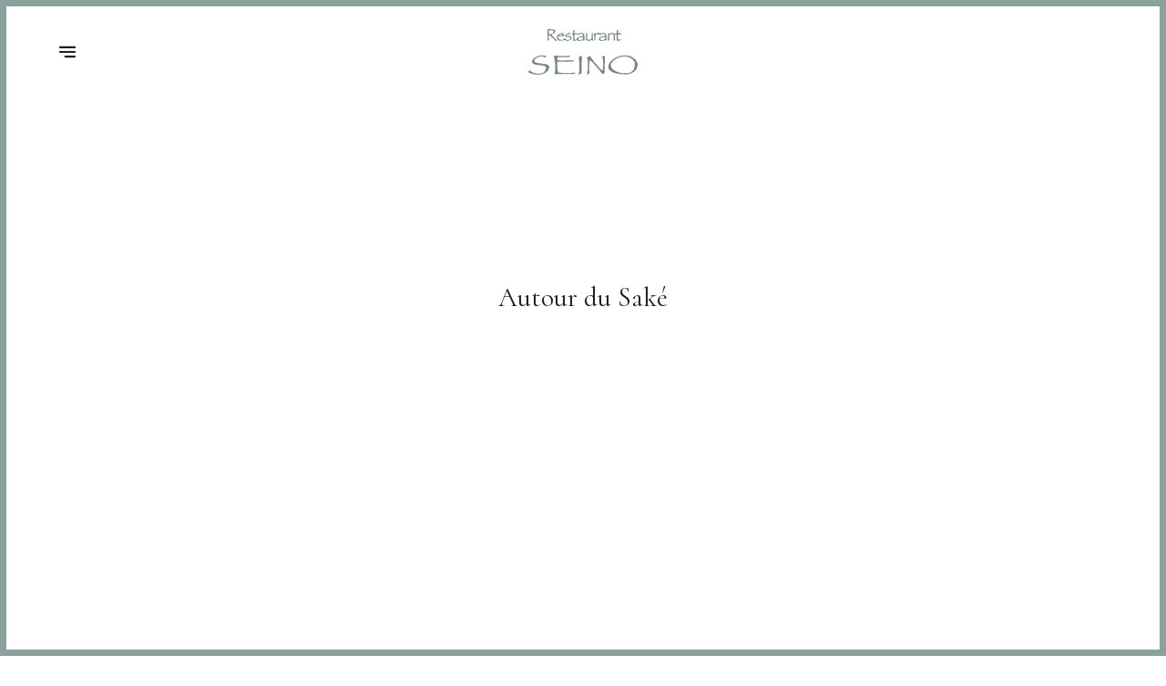

--- FILE ---
content_type: text/html; charset=utf-8
request_url: https://seino-restaurant.be/fr/menu/9173818423002530004
body_size: 176189
content:
<!doctype html>
<html lang="fr">
	<head>
		
				<meta data-react-helmet="true" charset="utf-8"/><meta data-react-helmet="true" name="viewport" content="width=device-width,initial-scale=1"/><meta data-react-helmet="true" name="description" content="Découvrez notre menu"/><meta data-react-helmet="true" http-equiv="Content-Language" content="fr"/><meta data-react-helmet="true" property="og:type" content="website"/><meta data-react-helmet="true" property="og:url" content="https://seino-restaurant.be/fr/menu/9173818423002530004"/><meta data-react-helmet="true" property="og:title" content="Menu boisson | SEINO"/><meta data-react-helmet="true" property="og:site_name" content="SEINO"/><meta data-react-helmet="true" property="og:description" content="Découvrez notre menu"/><meta data-react-helmet="true" property="og:image" content="https://v2cdn0.centralappstatic.com/image/resize/959x576_cover_2afe997cc597451fb95c0295bf2e5b81.jpeg?w=1200"/><meta data-react-helmet="true" property="og:image:alt" content="SEINO"/><meta data-react-helmet="true" name="twitter:card" content="summary_large_image"/><meta data-react-helmet="true" name="twitter:title" content="Menu boisson | SEINO"/><meta data-react-helmet="true" name="twitter:description" content="Découvrez notre menu"/><meta data-react-helmet="true" property="twitter:image" content="https://v2cdn0.centralappstatic.com/image/resize/959x576_cover_2afe997cc597451fb95c0295bf2e5b81.jpeg?w=1200"/>
				<title data-react-helmet="true">Menu boisson | SEINO</title>
				<link data-react-helmet="true" rel="icon" href="https://v2cdn1.centralappstatic.com/file/logo_bfdd72ee73de4ecbb1e33ed21e6edb45.svg" type="image/svg+xml"/><link data-react-helmet="true" rel="icon" href="https://v2cdn0.centralappstatic.com/image/resize/300x300_profile_3b30860c72bd458fa7772b7471217566.jpeg?w=60&amp;format=png" type="image/png" sizes="60x60"/><link data-react-helmet="true" rel="icon" href="https://v2cdn0.centralappstatic.com/image/resize/300x300_profile_3b30860c72bd458fa7772b7471217566.jpeg?w=72&amp;format=png" type="image/png" sizes="72x72"/><link data-react-helmet="true" rel="icon" href="https://v2cdn0.centralappstatic.com/image/resize/300x300_profile_3b30860c72bd458fa7772b7471217566.jpeg?w=76&amp;format=png" type="image/png" sizes="76x76"/><link data-react-helmet="true" rel="icon" href="https://v2cdn0.centralappstatic.com/image/resize/300x300_profile_3b30860c72bd458fa7772b7471217566.jpeg?w=114&amp;format=png" type="image/png" sizes="114x114"/><link data-react-helmet="true" rel="icon" href="https://v2cdn0.centralappstatic.com/image/resize/300x300_profile_3b30860c72bd458fa7772b7471217566.jpeg?w=120&amp;format=png" type="image/png" sizes="120x120"/><link data-react-helmet="true" rel="icon" href="https://v2cdn0.centralappstatic.com/image/resize/300x300_profile_3b30860c72bd458fa7772b7471217566.jpeg?w=144&amp;format=png" type="image/png" sizes="144x144"/><link data-react-helmet="true" rel="icon" href="https://v2cdn0.centralappstatic.com/image/resize/300x300_profile_3b30860c72bd458fa7772b7471217566.jpeg?w=152&amp;format=png" type="image/png" sizes="152x152"/><link data-react-helmet="true" rel="icon" href="https://v2cdn0.centralappstatic.com/image/resize/300x300_profile_3b30860c72bd458fa7772b7471217566.jpeg?w=180&amp;format=png" type="image/png" sizes="180x180"/><link data-react-helmet="true" rel="apple-touch-icon" href="https://v2cdn0.centralappstatic.com/image/resize/300x300_profile_3b30860c72bd458fa7772b7471217566.jpeg?w=60&amp;format=png" sizes="60x60"/><link data-react-helmet="true" rel="apple-touch-icon" href="https://v2cdn0.centralappstatic.com/image/resize/300x300_profile_3b30860c72bd458fa7772b7471217566.jpeg?w=72&amp;format=png" sizes="72x72"/><link data-react-helmet="true" rel="apple-touch-icon" href="https://v2cdn0.centralappstatic.com/image/resize/300x300_profile_3b30860c72bd458fa7772b7471217566.jpeg?w=76&amp;format=png" sizes="76x76"/><link data-react-helmet="true" rel="apple-touch-icon" href="https://v2cdn0.centralappstatic.com/image/resize/300x300_profile_3b30860c72bd458fa7772b7471217566.jpeg?w=114&amp;format=png" sizes="114x114"/><link data-react-helmet="true" rel="apple-touch-icon" href="https://v2cdn0.centralappstatic.com/image/resize/300x300_profile_3b30860c72bd458fa7772b7471217566.jpeg?w=120&amp;format=png" sizes="120x120"/><link data-react-helmet="true" rel="apple-touch-icon" href="https://v2cdn0.centralappstatic.com/image/resize/300x300_profile_3b30860c72bd458fa7772b7471217566.jpeg?w=144&amp;format=png" sizes="144x144"/><link data-react-helmet="true" rel="apple-touch-icon" href="https://v2cdn0.centralappstatic.com/image/resize/300x300_profile_3b30860c72bd458fa7772b7471217566.jpeg?w=152&amp;format=png" sizes="152x152"/><link data-react-helmet="true" rel="apple-touch-icon" href="https://v2cdn0.centralappstatic.com/image/resize/300x300_profile_3b30860c72bd458fa7772b7471217566.jpeg?w=180&amp;format=png" sizes="180x180"/><link data-react-helmet="true" rel="stylesheet" href="https://fonts.googleapis.com/css2?family=Cormorant:wght@400;500&amp;display=swap" media="print" onLoad="this.onload=null;this.removeAttribute(&#x27;media&#x27;);" fetchPriority="high"/><link data-react-helmet="true" rel="stylesheet" href="https://fonts.googleapis.com/css2?family=Noto+Serif:wght@300;400;500&amp;display=swap" media="print" onLoad="this.onload=null;this.removeAttribute(&#x27;media&#x27;);" fetchPriority="high"/><link data-react-helmet="true" rel="canonical" href="https://seino-restaurant.be/fr/menu/9173818423002530004"/><link data-react-helmet="true" rel="alternate" hrefLang="fr" href="https://seino-restaurant.be/fr/menu/9173818423002530004"/><link data-react-helmet="true" rel="alternate" hrefLang="en" href="https://seino-restaurant.be/en/menu/9173818423002530004"/><link data-react-helmet="true" rel="alternate" hrefLang="nl" href="https://seino-restaurant.be/nl/menu/9173818423002530004"/><link data-react-helmet="true" rel="alternate" hrefLang="x-default" href="https://seino-restaurant.be/fr/menu/9173818423002530004"/>
				<script data-react-helmet="true" type="application/ld+json">{"@graph":[{"@type":"WebPage","@id":"https://seino-restaurant.be/fr/menu/9173818423002530004","url":"https://seino-restaurant.be/fr/menu/9173818423002530004","inLanguage":"fr","name":"Menu boisson","description":"Découvrez notre menu","image":{"@type":"ImageObject","url":"https://v2cdn0.centralappstatic.com/image/clip/959x576_cover_2afe997cc597451fb95c0295bf2e5b81.jpeg","@id":"https://v2cdn0.centralappstatic.com/image/clip/959x576_cover_2afe997cc597451fb95c0295bf2e5b81.jpeg","width":959,"height":576},"mainEntity":{"@id":"urn:centralapp:company:9104247788606062666:menu:9173818423002530004"}},{"@type":"Menu","name":"Menu boisson","@id":"urn:centralapp:company:9104247788606062666:menu:9173818423002530004","inLanguage":"fr","provider":{"@id":"urn:centralapp:company:9104247788606062666:location:9104247812110942282"},"hasMenuSection":[{"@type":"MenuSection","name":"Autour du Saké","hasMenuItem":[{"@type":"MenuItem","name":"Préparation du saké : ","description":"Le riz est poli pour enlever les graisses et l’albumine, pour ne laisser que le cœur de grain, riche en amidon. Le pourcentage du résidu varie d’un type de saké à l’autre. Plus le grain est poli, plus le taux résiduel est bas, et le saké est fin.","offers":{"@type":"Offer","price":"0","priceCurrency":"EUR"}},{"@type":"MenuItem","name":"Histoire du saké","description":"Les vins de riz sont classés en plusieurs catégories selon le niveau de polissage du riz, la filtration et la pasteurisation. Les grands sakés sont appelés Ginjo ou Daiginjo qui représentent environ 1% de la production totale de saké. ","offers":{"@type":"Offer","price":"0","priceCurrency":"EUR"}},{"@type":"MenuItem","name":"Qualité du saké : ","description":"La qualité d’un saké dépend de trois facteurs essentiels définis par la formule. Les proportions requises sont 80% d’eau et 20% de riz. Les riz sont soigneusement sélectionnés parmi une cinquantaine de variétés.","offers":{"@type":"Offer","price":"0","priceCurrency":"EUR"}},{"@type":"MenuItem","name":"Explication du Junmai 纯米","description":"Fabriqué tout simplement à partir de riz et de kôji (moût d’amorçage). Chaque produit a sa propre saveur, perçue autrement par la température, et sa personnalité selon le choix de riz et de l’eau. Les arômes sont riches, épais et généreux. ","offers":{"@type":"Offer","price":"0","priceCurrency":"EUR"}},{"@type":"MenuItem","name":"Explication du Junmai-Ginjo 纯米吟酿","description":"Junmai-Ginjo a été brassé comme Junmai-Dai-Ginjo mais la seule différence est le degré de polissage qui n’excède pas 50%. En bouche, il est équilibré, beaucoup de fraîcheur et d’onctuosité. Il est meilleur servi frais","offers":{"@type":"Offer","price":"0","priceCurrency":"EUR"}},{"@type":"MenuItem","name":"Explication du Junmai-Dai-Ginjo 纯米大吟酿","description":"Brassé à partir de riz poli et fermenté à basse température pendant une longue période, le degré de polissage doit être au moins 50%. Les arômes de pomme, de banane et de melon (Ginjo-Ko) sont ses caractéristiques distinctives.","offers":{"@type":"Offer","price":"0","priceCurrency":"EUR"}}]},{"@type":"MenuSection","name":"Saké","description":"Servis au Verre, 9 cL","hasMenuItem":[{"@type":"MenuItem","name":"Dégustation de SAKE","description":"3 verres de dégusation des Sakés du jour (4cl chacun) : Junmai-Dai-Ginjo 纯米大吟酿, Junmai-Ginjo 纯米吟酿 et Junmai 纯米","offers":{"@type":"Offer","price":"15","priceCurrency":"EUR"}},{"@type":"MenuItem","name":"SHIRAKABEGURA - KIMOTO JUNMAI","description":"Polissage 70%, arômes de riz doux et moelleux. (Hyogo prefecture)  白壁蔵 生酛純米 兵庫","offers":{"@type":"Offer","price":"7","priceCurrency":"EUR"}},{"@type":"MenuItem","name":"KOSHI NO KANBAI - JUNMAI","description":"Niigata prefecture . 越乃寒梅","offers":{"@type":"Offer","price":"7","priceCurrency":"EUR"}},{"@type":"MenuItem","name":"KUBOTA SENJYU - GINJO","description":"Polissage faible mais ajout d'alcool distillé en fin de fermentation, qui lui confère un caractère plus franc et droit. Arômes fruit blanc et fleur. 久保田 純米  千寿　新潟","offers":{"@type":"Offer","price":"8","priceCurrency":"EUR"}},{"@type":"MenuItem","name":"DASSAI 45 - JUNMAI DAIGINJO","description":"Brasserie Asahi Shuzo. Notes de fleur de jasmin, fleurs blanches et de pomme verte. (Yamaguchi prefecture)　獺祭　純米大吟醸45 山口","offers":{"@type":"Offer","price":"9.5","priceCurrency":"EUR"}},{"@type":"MenuItem","name":"BORN GOLD - JUNMAI DAIGINJO","description":"Polissage soutenu, Yamadanishiki. Superbe saké aux arômes de pomme verte, riz doux et prune écrasée. (Fukui prefecture) 梵 無濾過生原酒　純米大吟醸　山田錦　福井","offers":{"@type":"Offer","price":"9.5","priceCurrency":"EUR"}},{"@type":"MenuItem","name":"HOMARE KIRIN - JUNMAI DAIGINJYO","description":"Polissage soutenu, saké complexe et fin à la fois. Notes risées soutenues, belle fraîcheur en finale.(Niigata prefecture ) ほまれ 麒麟 純米大吟醸　新潟","offers":{"@type":"Offer","price":"9.5","priceCurrency":"EUR"}}]},{"@type":"MenuSection","name":"Apéritif & Cocktail","hasMenuItem":[{"@type":"MenuItem","name":"Gin Tonic sans alcool","description":"Avec du Gin sans alcool \"Tanqueray\"","offers":{"@type":"Offer","price":"10","priceCurrency":"EUR"}},{"@type":"MenuItem","name":"Gin Tonic","description":"Avec Gin de shiso (plante d’origine asiatique)","offers":{"@type":"Offer","price":"10","priceCurrency":"EUR"}},{"@type":"MenuItem","name":"Apéritif Maison","description":"Prosecco & liqueur de Yuzu","offers":{"@type":"Offer","price":"10","priceCurrency":"EUR"}},{"@type":"MenuItem","name":"Holunder Secco (Jus de raisin pétillant, sans alcool)","description":"Bio Demeter, Biodynamique.","offers":[{"@type":"Offer","price":"4.5","priceCurrency":"EUR"},{"@type":"Offer","price":"4.5","priceCurrency":"EUR","name":"Verre"},{"@type":"Offer","price":"18","priceCurrency":"EUR","name":"Bouteille"}]}]},{"@type":"MenuSection","name":"Les Bulles","hasMenuItem":[{"@type":"MenuItem","name":"La coupe de champagne","offers":{"@type":"Offer","price":"15","priceCurrency":"EUR"}},{"@type":"MenuItem","name":"Il Farneto Frisant Bianco (Italie)","description":"Cépage : Spergola 80% - Sauvignon 20%.  Vin pétillant avec des arômes de poire, pomme verte et pêche. En bouche, on retrouve ces légères notes d’agrumes qui accompagne la bulle délicate de ce Pet Nat. ","offers":{"@type":"Offer","price":"35","priceCurrency":"EUR"}},{"@type":"MenuItem","name":"Enlaire vin inspira’t (Catalogne, Espagne)","description":"Cépage : Macabeu. Notes de fruits tropicaux.","offers":{"@type":"Offer","price":"45","priceCurrency":"EUR"}},{"@type":"MenuItem","name":"Prosecco doc Brut, Barone Ritter de Záhony (Italie)","description":"Cépage : Glera. Perçage fin, persistant et crémeux. Bouquet intense de poire jaune, de pamplemousse et de pomme","offers":{"@type":"Offer","price":"45","priceCurrency":"EUR"}},{"@type":"MenuItem","name":"Entre-Deux-Monts, Wiscoutre Blanc de Blancs (Belgique) ","description":"Cépage : Kerner et Chardonnay. Vin mousseux. Arômes de fruits à chair blanche et notes d’agrumes. Gault Millau Lauréats Vins Belges 2023.","offers":{"@type":"Offer","price":"60","priceCurrency":"EUR"}},{"@type":"MenuItem","name":"Gudule  - Effervescence au Palais 2020 (Belgique)","description":"Cépage : Pinot Noir & Riesling. Notes de fruits exotiques, fleurs blanches, épices douces et agrumes. ","offers":{"@type":"Offer","price":"60","priceCurrency":"EUR"}},{"@type":"MenuItem","name":"L’INSOUMISE (Liège, Belgique)","description":"Cépage : Johanniter et Souvignier gris. Belle robe intense. Nez complexe et vineux. Bouche ronde et ample.","offers":{"@type":"Offer","price":"60","priceCurrency":"EUR"}},{"@type":"MenuItem","name":"Champagne Marie Demets, Tradition Blanc de Noirs (France)","description":"Cépage : Pinot Noir.","offers":{"@type":"Offer","price":"95","priceCurrency":"EUR"}},{"@type":"MenuItem","name":"Champagne Henri Giraud (France)","description":"Cépage : Chardonnay. Arômes floraux, des notes de fruits tropicaux et des effluves de pâtisserie. Un champagne gourmand doté d'une attaque vive, d'une texture soyeuse et d'une finale profondément minérale. ","offers":{"@type":"Offer","price":"250","priceCurrency":"EUR"}}]},{"@type":"MenuSection","name":"Suggestions de vins (au verre)","hasMenuItem":[{"@type":"MenuItem","name":"Vin blanc : Gudule 2023 - Urban winery (Belgique)","description":"Cépage : Sauvignon blanc. Notes d’agrumes et de pamplemousse.","offers":{"@type":"Offer","price":"8","priceCurrency":"EUR"}},{"@type":"MenuItem","name":"Vin blanc: Chardonnay, Villa d‘Oriola 2024 (France)","description":"Cépage : Chardonnay 100%. Notes de fruits à chair blanche. Généreux, franc et ample.","offers":{"@type":"Offer","price":"8","priceCurrency":"EUR"}},{"@type":"MenuItem","name":"Vin rouge: Gudule 2023, Urban winery (Belgique)","description":"Cépages: Syrah, Grenache, Cabernet franc. Notes épicées, poivrées avec des notes de fruits noirs, de violette et de sous-bois. \n","offers":{"@type":"Offer","price":"8","priceCurrency":"EUR"}},{"@type":"MenuItem","name":"Vin rouge : Balon 2022 - Cascina di Mela (Italie)","description":"Cépages : Merlot, Barbera. Arômes de fraise, framboise, cerise et de vanille.","offers":{"@type":"Offer","price":"8","priceCurrency":"EUR"}}]},{"@type":"MenuSection","name":"VINS BLANCS ","hasMenuItem":[{"@type":"MenuItem","name":"Découvrez notre sélection de vins organiques ","offers":{"@type":"Offer","price":"0","priceCurrency":"EUR"}}]},{"@type":"MenuSection","name":"- Allemagne ","description":"Vins blancs ","hasMenuItem":[{"@type":"MenuItem","name":"Weisser Burgunder, Stefan Meyer, 2023 (Allemagne)","description":"Cépage : Weissburgunder (Pinot Blanc). Notes subtiles d'abricot mûr, de citron vert frais et une pointe de pamplemousse. Une minéralité subtile alliée à une élégance délicate et fruitée.","offers":{"@type":"Offer","price":"40","priceCurrency":"EUR"}},{"@type":"MenuItem","name":"Löss-Lehm , Stefan Meyer 2023 (Allemagne)","description":"Cépages : chardonnay et pinot blanc. Notes de pomme et de poire douce avec un caractère cristallin. ","offers":{"@type":"Offer","price":"40","priceCurrency":"EUR"}},{"@type":"MenuItem","name":"Buntsandstein ,  Stefan Meyer, 2023 (Allemagne)","description":"Cépage : Riesling. Vin au caractère exotique-floral associé à des arômes de pomme verte. Bouche ferme et claire avec un fruit direct. Structure acide vive et élégante.","offers":{"@type":"Offer","price":"40","priceCurrency":"EUR"}},{"@type":"MenuItem","name":"Löss-Lehm, Stefan Meyer, 2023 (Allemagne)","description":"Cépage : Chardonnay et Weisser Burgunder (Pinot blanc). Notes de pomme et de poires douces avec un caractère cristallin. ","offers":{"@type":"Offer","price":"40","priceCurrency":"EUR"}},{"@type":"MenuItem","name":"Weissburgunder Dautel, Pinot blanc 2023 (Allemagne)","description":"Cépage : Pinot Blanc. Arômes fumées avec des notes de beurre, de biscuit, de silex et d’agrumes. ","offers":{"@type":"Offer","price":"40","priceCurrency":"EUR"}},{"@type":"MenuItem","name":"Bönnigheim Weissburgunder, Dautel, 2023  (Allemagne)","description":"Cépage : pinot blanc. Parfum assez fin avec une touche de notes végétales et de fruits jaunes. ","offers":{"@type":"Offer","price":"45","priceCurrency":"EUR"}},{"@type":"MenuItem","name":"Luftmensh, Dexheimer, 2023 (Allemagne)","description":" Cépage : Silvaner, Pinot blanc, Pinot gris. Finesse en bouche. Notes salines, fleure blanche et fruits jaunes. ","offers":{"@type":"Offer","price":"45","priceCurrency":"EUR"}},{"@type":"MenuItem","name":"MTH, Weingut Weigand, 2021 (Allemagne)","description":"Cépage : Muller-Thurgau. Fruit tropical et vegetables","offers":{"@type":"Offer","price":"50","priceCurrency":"EUR"}},{"@type":"MenuItem","name":"Riesling, Dexheimer, 2022 (Allemagne)","description":"Cépage : Riesling. Minéral avec notes de pommes et de zeste de citron. ","offers":{"@type":"Offer","price":"55","priceCurrency":"EUR"}}]},{"@type":"MenuSection","name":"- Autriche ","description":"Vins blancs ","hasMenuItem":[{"@type":"MenuItem","name":"Chardonnay vom Kalk, Markus Altenburger 2023 (Autriche)","description":"Cépage : Chardonnay. Notes d’agrumes et minéralité salée.","offers":{"@type":"Offer","price":"55","priceCurrency":"EUR"}}]},{"@type":"MenuSection","name":"- Belgique ","description":"Vins blancs ","hasMenuItem":[{"@type":"MenuItem","name":"Petrushoeve Johanniter Cuvée 2022 (Belgique)","description":"Cépage : Johanniter. Outre d'élégantes notes d'agrumes, le vin présente également de subtils arômes de roses, avec des traces d'herbes fines sur un fond minéral. Un arrière-goût long.","offers":{"@type":"Offer","price":"40","priceCurrency":"EUR"}},{"@type":"MenuItem","name":"Terre Charlot, Château de Bioul 2022 (Belgique)","description":"Cépage :  Muscaris, Solaris. Arômes de fleurs et de litchis. vin complexe, très fin au caractère iodé, riche et expressif.","offers":{"@type":"Offer","price":"40","priceCurrency":"EUR"}},{"@type":"MenuItem","name":"Gloire de Duras 2022 (Belgique)","description":"Cépage : Chardonnay - Auxerrois 2022. Élégant aux arômes floraux, fruités, et épicés. En bouche, ce vin blanc sec est gorgé de fruit. Cette bombe fruitée a un bon remplissage en bouche et une longue finale.","offers":{"@type":"Offer","price":"45","priceCurrency":"EUR"}},{"@type":"MenuItem","name":"Gudule 2023 - Urban winery (Belgique)","description":"Cépage : Sauvignon blanc. Notes d’agrumes et de pamplemousse.","offers":{"@type":"Offer","price":"45","priceCurrency":"EUR"}},{"@type":"MenuItem","name":"Gudule - Soirée à l'Opéra 2021 (Belgique)","description":"Cépage : Petit Manseng, Riesling, Gewürztraminer. Robe pâle, claire et limpide. Dès les premières fragrances, le nez séduit par sa fraîcheur. Il oscille entre fleurs blanches et fruits exotiques, tout particulièrement l’ananas et le litchi.","offers":{"@type":"Offer","price":"60","priceCurrency":"EUR"}},{"@type":"MenuItem","name":"Le Lapin de Beau Marais 2022 (Belgique)","description":"Cépage : Chardonnay, Pinot Blanc, et Pinot Gris. Arômes d'ananas, de pêche, de pomme rouge, de babilles au beurre, de pain grillé, biscuits aux clous de girofle et à la cannelle avec un soupçon de vanille.","offers":{"@type":"Offer","price":"60","priceCurrency":"EUR"}}]},{"@type":"MenuSection","name":"- Canada","description":"Vins blancs","hasMenuItem":[{"@type":"MenuItem","name":"Calcaire, Norman Hardie, 2022 (Canada)","description":"Cépages : Chardonnay et Riesling. Ville Ontario. Notes d’agrumes et citron vert avec arômes de fruits juteux.","offers":{"@type":"Offer","price":"55","priceCurrency":"EUR"}}]},{"@type":"MenuSection","name":"- Espagne ","description":"Vins blancs ","hasMenuItem":[{"@type":"MenuItem","name":"Tantaka BLANCO, 2022(Espagne)","description":"Cépage : Hondarrabi Zuri. Arômes de citron, citron vert, pomme, et poire.","offers":{"@type":"Offer","price":"50","priceCurrency":"EUR"}},{"@type":"MenuItem","name":" Arenas de SANTYUSTE Vino de pueblo 2022(Espagne)","description":"Cépage : Verdejo. Notes de noyau de fruits mûrs et une touche de peau de pamplemousse.","offers":{"@type":"Offer","price":"55","priceCurrency":"EUR"}}]},{"@type":"MenuSection","name":"- France","description":"Vins blancs ","hasMenuItem":[{"@type":"MenuItem","name":"Harmonie,Pays d’Oc 2023 (France)","description":"Cépage : Chardonnay. Notes boisées avec touche de fraîcheur. ","offers":{"@type":"Offer","price":"40","priceCurrency":"EUR"}},{"@type":"MenuItem","name":"Confidence blanc, Château Beaubois, 2019, (France) ","description":"Cépage : Grenache blanc 85%, Viognier, Roussanne. Notes de mangue et poire. Arômes iodés et salins.","offers":{"@type":"Offer","price":"45","priceCurrency":"EUR"}},{"@type":"MenuItem","name":"Bourgogne Aligoté, Domaine Vincent Prunier 2022 (France)","description":"Cépage : Bourgogne Aligoté. Notes florales. ","offers":{"@type":"Offer","price":"45","priceCurrency":"EUR"}},{"@type":"MenuItem","name":"Jurançon Sec, Clos Regain, 2022  (France)","description":"Cépage : Petit manseng et gros manseng. Notes de fruits exotiques et les agrumes. Minérale et fraîcheur","offers":{"@type":"Offer","price":"45","priceCurrency":"EUR"}},{"@type":"MenuItem","name":"Fief Seigneur, Gneiss, Vincent Caillé, 2023 (France) ","description":"Cépage : Melon de bourgogne (Muscadet Sèvre et Maine). Souple, rond et gourmand avec belles notes d’agrumes. ","offers":{"@type":"Offer","price":"45","priceCurrency":"EUR"}},{"@type":"MenuItem","name":"Saint-Bris, Alain Gautheron, 2023(France)","description":"Cépage : Sauvignon. Notes d’agrumes, le miel et les ardoise.","offers":{"@type":"Offer","price":"50","priceCurrency":"EUR"}},{"@type":"MenuItem","name":"Bourgogne Chardonnay, Domaine Michel Juillot (France)","description":"Cépage : Chardonnay 100%. Note boisée sur un nez très floral qui révèle un arôme de muscat. Les saveurs riches et amples confèrent une belle persistance sur la fin légèrement sèche. Même jeune, ce vin devrait être très apprécié.","offers":{"@type":"Offer","price":"50","priceCurrency":"EUR"}},{"@type":"MenuItem","name":" \"Le Village\", Domaine Métairie d'Alon, 2022 (France)","description":"Cépage : Chardonnay 100%. Intense avec beaucoup de complexité : pêche blanche, citron mûr, banane fraîche, puis notes de pâtisserie et touche florale. Notes boisées discrètes. Bouche très équlibrée et complexe avec une belle harmonie entre rondeur, fraicheur, et vivacité.","offers":{"@type":"Offer","price":"50","priceCurrency":"EUR"}},{"@type":"MenuItem","name":"La côte des Brumes, Clos Regain,  2022 ( France, sud-ouest )","description":"Cépage : Petit Manseng. Un nez intense de fruits exotiques mûrs avec des touches épicées caractérisent ce grand vin.","offers":{"@type":"Offer","price":"50","priceCurrency":"EUR"}},{"@type":"MenuItem","name":"Marceau le Blanc, Jean Louis Tribouley, 2022 (France)","description":"Cépage: Macabeo. Vin naturel. Notes fruitées avec arômes de miel, d’anis et notes de fenouil. ","offers":{"@type":"Offer","price":"50","priceCurrency":"EUR"}},{"@type":"MenuItem","name":"Muscadet Sèvre et Maine, Domaine Julien  Braud 2018 (France)","description":"Cépage Melon de Bourgogne 100%. Notes florales et minérales avec touches d’agrumes. ","offers":{"@type":"Offer","price":"50","priceCurrency":"EUR"}},{"@type":"MenuItem","name":"La Part Davant Jurançon Sec 2021 (France)","description":"Cépages : 50% Gros Manseng, 35% Petit Manseng, 15% Petit Courbu. Couleur or pale, notes orangées. Au nez, exotique, frais, ananas et agrumes, puis floral et truffé à la garde. Une attaque ronde, finale tendue et saline. ","offers":{"@type":"Offer","price":"55","priceCurrency":"EUR"}},{"@type":"MenuItem","name":"Bourgogne Côte d'Or 2020 (France)","description":"Cépage : Chardonnay. Des notes florales se distinguent au nez. La bouche allie onctuosité et fraîcheur, avec une belle pointe de gras.","offers":{"@type":"Offer","price":"60","priceCurrency":"EUR"}},{"@type":"MenuItem","name":"Cuvée Massale Domaine Servin, Bourgogne (France)","description":"Cépage : Chablis. Une très belle sélection de vieilles vignes de chablis bourguignon, très élégant,","offers":{"@type":"Offer","price":"60","priceCurrency":"EUR"}},{"@type":"MenuItem","name":"Les Cris, Pouilly Fumé. Domaine,Cailbourdin , Loire (France)","description":"Cépage : Sauvignon. Un pouilly classique et profond, sur le fumet et la longueur.","offers":{"@type":"Offer","price":"60","priceCurrency":"EUR"}},{"@type":"MenuItem","name":"L’équilibriste, Sylvain Bock, 2022  (France)","description":"Cépage : Chardonnay. Fermentations lentes, en fûts de chêne. Bel équilibre entre maturité et fraîcheur. Notes de fruits secs et notes grillées.","offers":{"@type":"Offer","price":"60","priceCurrency":"EUR"}},{"@type":"MenuItem","name":"Savagnin l’Origine, Côtes du Jura, Domaine Courbet 2021 (France)","description":"Vin biologique et biodynamique. Cépage Savagnin 100%. Notes florales marqué par des effluves de pétales d’oranger, de jasmin et de rose.","offers":{"@type":"Offer","price":"60","priceCurrency":"EUR"}},{"@type":"MenuItem","name":"Vieilles Vignes Chablis 2020 Alain Gautheron (France)","description":"Cépage : chablis.Présente au nez des fruits exotiques doux, caractère minéral. Equilibre parfait entre puissance, acidité, et fruit.","offers":{"@type":"Offer","price":"60","priceCurrency":"EUR"}},{"@type":"MenuItem","name":"Hommage à Elzeard, Lestignac, 2021  (France)","description":"Cépages : Sauvignon, Merlot blanc, Chenin, Manseng. Notes de fruits jaunes, miel et touche saline ","offers":{"@type":"Offer","price":"60","priceCurrency":"EUR"}},{"@type":"MenuItem","name":"Pierre Frick Pur Vin. Alsace. (France)","description":"Cépage : Pinot Gris de macération. Notes de fraise cuite et de cacao","offers":{"@type":"Offer","price":"60","priceCurrency":"EUR"}},{"@type":"MenuItem","name":"Bourgogne Hautes-Côtes de Beaune Vincent Prunier 2020 (France)","description":"Cépage Chardonnay. Vin organique. Notes florales et d’agrumes.","offers":{"@type":"Offer","price":"70","priceCurrency":"EUR"}},{"@type":"MenuItem","name":"Cuvée Bistrologie, Les vignes de l’ange vin, 2021 (France)","description":"Cépage : 100% Chenin Blanc. Vin rafraichissant, vif, avec une profonde minéralité et une acidité toute équilibrée. Sans sulfites ajoutées.","offers":{"@type":"Offer","price":"70","priceCurrency":"EUR"}},{"@type":"MenuItem","name":"Mâcon 'Aux Bois d'Allier' 2022 (France)","description":"Cépage : Chardonnay. Notes de fleurs blanches, de beurre, d’aubépine, de pomme, coing, d’amande sur un fond boisé très agréable.","offers":{"@type":"Offer","price":"70","priceCurrency":"EUR"}},{"@type":"MenuItem","name":"Quartz, Étienne Courtois, Sologne (France)","description":"Cépage : Sauvignon 100%. D’une minéralité exquise, très beau travail du sol quartz silex, belle tension.","offers":{"@type":"Offer","price":"75","priceCurrency":"EUR"}},{"@type":"MenuItem","name":"Les combottes, Pernand-Vergelesses, Domaine Rapet 2022 (France)","description":"Cépage : Chardonnay 100%. Arômes de fruits frais et notes d’épices. ","offers":{"@type":"Offer","price":"90","priceCurrency":"EUR"}},{"@type":"MenuItem","name":"Bourgogne, Lou Dumont 2017 (France)","description":"Cépage : Chardonnay. Belle minéralité. Notes boisées et d’agrumes.","offers":{"@type":"Offer","price":"90","priceCurrency":"EUR"}},{"@type":"MenuItem","name":"Meursault, Bourgogne 2017 Domaine Lou Dumont (France)","description":"Cépage: Chardonnay 100%.  Notes fruités de pomme et de poire avec touches d’ agrumes.","offers":{"@type":"Offer","price":"450","priceCurrency":"EUR"}}]},{"@type":"MenuSection","name":"- Hongrie ","description":"Vins blancs","hasMenuItem":[{"@type":"MenuItem","name":"Gizella, Tokaj, 2023 (Hongrie)","description":"Cépages : 65% Furmint, 35% Hárslevelú. Notes florales avec des arômes de pomme verte, de coing, d’agrumes et de noisette. ","offers":{"@type":"Offer","price":"45","priceCurrency":"EUR"}}]},{"@type":"MenuSection","name":"- Italie","description":"Vins blancs ","hasMenuItem":[{"@type":"MenuItem","name":"Solerte Macerato IGT Terre Siciliane 2023 - Vino Lauria (Italie)","description":"Cépage : Zibbibo sec. Vin naturel. Notes florales et rondes.","offers":{"@type":"Offer","price":"45","priceCurrency":"EUR"}}]},{"@type":"MenuSection","name":"- Portugal","description":"Vins blancs ","hasMenuItem":[{"@type":"MenuItem","name":"Asnella, Vinho Verde (Portugal)","description":"60% Arinto et 40% Loureiro. Notes de zeste de citron vert, de pomme verte, de pierre humide et de poivre blanc. Arômes d'agrumes et de poire non mûre.","offers":{"@type":"Offer","price":"45","priceCurrency":"EUR"}}]},{"@type":"MenuSection","name":"VINS ROSÉS"},{"@type":"MenuSection","name":"- France","hasMenuItem":[{"@type":"MenuItem","name":"Sakura Bourgogne, Domaine Chevrot, 2022 (France)","description":"Cépage : Pinot noir. Notes de fruits rouges, de groseille, de cerise et de fraise des bois. Le tout se mêlant à l’arôme épicé de l’Iris et discrètes notes beurrées. ","offers":{"@type":"Offer","price":"40","priceCurrency":"EUR"}}]},{"@type":"MenuSection","name":"VINS ORANGES"},{"@type":"MenuSection","name":"- Belgique ","description":"Vins oranges ","hasMenuItem":[{"@type":"MenuItem","name":"Gudule 2024 Zone orange (Belgique)","description":"Cépages : Gewurztraminer, Riesling. Notes de pomme verte, de noix, de fruits exotiques et d’épices douces avec tanins délicats.","offers":{"@type":"Offer","price":"60","priceCurrency":"EUR"}}]},{"@type":"MenuSection","name":"- France ","description":"Vins oranges","hasMenuItem":[{"@type":"MenuItem","name":"Drei Manner Win, Adrien Stoeffler, 2023 (France)","description":"Cépages : Gewurztraminer, Pinot blanc, Pinot gris, pinot noir, riesling, sylvaner. Vin naturel d’Alsace.  Vin porté sur le fruit et la fraîcheur.","offers":{"@type":"Offer","price":"50","priceCurrency":"EUR"}}]},{"@type":"MenuSection","name":"VINS ROUGES ","hasMenuItem":[{"@type":"MenuItem","name":"Découvrez notre sélection de vins organiques ","offers":{"@type":"Offer","price":"0","priceCurrency":"EUR"}}]},{"@type":"MenuSection","name":"- Allemagne ","description":"Vins rouges ","hasMenuItem":[{"@type":"MenuItem","name":"Flora Pur, Brand Brothers, Bockenheim (Allemagne)","description":"Dornfelder. Un cépage allemand plein de charme, léger élevage bien intégré","offers":{"@type":"Offer","price":"45","priceCurrency":"EUR"}},{"@type":"MenuItem","name":"Aus Rhodt (Allemagne)","description":"Pinot Noir. Arômes de fruits rouges et bubblegum.","offers":{"@type":"Offer","price":"50","priceCurrency":"EUR"}},{"@type":"MenuItem","name":"Klosterpfad - Syrah, Stefan Meyer 2020 (Allemagne)","description":"Cépage : Syrah 100%. Au nez, épices boisées et quelques notes animales. En bouche, doux, juteux et rond.","offers":{"@type":"Offer","price":"95","priceCurrency":"EUR"}}]},{"@type":"MenuSection","name":"- Belgique","description":"Vins rouges ","hasMenuItem":[{"@type":"MenuItem","name":"Gudule 2020- Urban winery (Belgique)","description":"Gamay, Carignan, Mourvèdre, Grenache, Cabernet franc, Sangiovese. Notes épicées, poivrées avec des notes de fruits noirs, de violette et de sous-bois. ","offers":{"@type":"Offer","price":"45","priceCurrency":"EUR"}},{"@type":"MenuItem","name":"Gudule - Diner en Ville 2020 (Belgique)","description":"Syrah, Sangiovese. Le bouquet est largement dominé par les épices, notamment le poivre. Touches de fruits noirs, de violette et de sous-bois qui viennent apporter de la complexité. Rond au palais, il dévoile une agréable acidité en fin de bouche. ","offers":{"@type":"Offer","price":"60","priceCurrency":"EUR"}}]},{"@type":"MenuSection","name":"- Canada","description":"- Vins Rouges","hasMenuItem":[{"@type":"MenuItem","name":"Cabernet franc unfiltered, Norman Hardie, 2020 (Canada)","description":"Cépage : 100% Cabernet franc. Puissant et élégant. Une pureté de fruits intense et une tension étonnante","offers":{"@type":"Offer","price":"75","priceCurrency":"EUR"}},{"@type":"MenuItem","name":"Stratus, Niagara on the lake, 2018 (Canada)","description":"Cépages : Cabernet franc, Cabernet Sauvignon, Merlot, Petit Verdot, Malbec.  Puissant et fin. Notes de fruits noirs et rouges, piquant, bois de cèdre. ","offers":{"@type":"Offer","price":"80","priceCurrency":"EUR"}}]},{"@type":"MenuSection","name":"- Espagne","description":"Vins rouges ","hasMenuItem":[{"@type":"MenuItem","name":"GX - Alta Alella (Espagne)","description":"100 % Garnatxa. Vin très fruité, rappelant les fruits rouges, frais et très bien équilibré. Arrière-goût fruité avec des tanins agréables.","offers":{"@type":"Offer","price":"40","priceCurrency":"EUR"}},{"@type":"MenuItem","name":"A Portela Mencía (Espagne)","description":"Mencía. Arômes parfumés de rose écrasée et de cerise plus légère avec une bouche très fluide, homogène et opulente.","offers":{"@type":"Offer","price":"45","priceCurrency":"EUR"}},{"@type":"MenuItem","name":"El Canto del Mirlo 2018 (Espagne)","description":"Cépage : Merlot 100%. Notes de cerise noire, poivre, mûre et prune. ","offers":{"@type":"Offer","price":"50","priceCurrency":"EUR"}},{"@type":"MenuItem","name":"La Antigua Clàsico 2013 (Espagne) ","description":"70% Tempranillo, 20% Graciano, 10% Garnacha.Arômes de baies rouges et noires fraîches teintées d'épices et de fleurs. La bouche juteuse et énergique offre des saveurs attrayantes et sucrées de framboise noire et de pastille à la rose.","offers":{"@type":"Offer","price":"60","priceCurrency":"EUR"}}]},{"@type":"MenuSection","name":"- France","description":"Vins rouges ","hasMenuItem":[{"@type":"MenuItem","name":"Cent Visages 2022, Loire  (France) ","description":"Côt. Domain Mérieau. Notes de florales de violettes et réglisse.","offers":{"@type":"Offer","price":"40","priceCurrency":"EUR"}},{"@type":"MenuItem","name":"Cynarah Pic Saint Loup 2021 (Roussillon, France)","description":"Vin organique. Cépages : Syrah et Grenache. Notes de fruits mûrs et d’épices.","offers":{"@type":"Offer","price":"40","priceCurrency":"EUR"}},{"@type":"MenuItem","name":"Morgon, Ludovic Charvet, 2023 (France)","description":"Cépage 100% Gamay. Arômes de fruits à noyaux biens mûrs. Notes de cerise, framboise et groseille.","offers":{"@type":"Offer","price":"40","priceCurrency":"EUR"}},{"@type":"MenuItem","name":"Morgon, côte de Py’s Charvet (France) ","description":"Arômes de cuberdon et violettes qui sont typiquement du gamay en beaujolais","offers":{"@type":"Offer","price":"40","priceCurrency":"EUR"}},{"@type":"MenuItem","name":"Le Bois Jacou 2022, Loire (France)","description":"Cépage : Gamay. Domaine Mérieau. Vin fruité et gouleyant. Arôme de fruits rouges.","offers":{"@type":"Offer","price":"40","priceCurrency":"EUR"}},{"@type":"MenuItem","name":"Carbo Culte, Languedoc (France)","description":"Cépages : Carignan,Syrah, Grenache noir, Mourvèdre, Lledoner pelut. Bien fais fruit rouge et noir mûrs","offers":{"@type":"Offer","price":"45","priceCurrency":"EUR"}},{"@type":"MenuItem","name":"Frit Confit, Alexandre Dalet, 2022 (France)","description":"Cépages :Grenache 60%, Syrah 35%, Grenache blanc 5%. Vin bio et nature. Notes de fruits frais. Gourmand et pur. ","offers":{"@type":"Offer","price":"45","priceCurrency":"EUR"}},{"@type":"MenuItem","name":"L’Alba, Jean Louis Triboulet Côtes du Roussillon (France)","description":"60% Carignan, 20% Grenache, 20% Syrah, Belle intensité, avec des arômes d’épices et de fruits rouges et noires","offers":{"@type":"Offer","price":"45","priceCurrency":"EUR"}},{"@type":"MenuItem","name":"Jongieux Mondeuse, Chevalier Bernard 2020 Savoie (France)","description":"Mondeuse, 2020. Arômes de myrtille, de mûre et de cassis","offers":{"@type":"Offer","price":"45","priceCurrency":"EUR"}},{"@type":"MenuItem","name":"Grain d’L, Carignan Rouge (France)","description":"100% Carignan Nez gourmand avec notes de fruits noirs, pomme au four, épices, fumée.","offers":{"@type":"Offer","price":"45","priceCurrency":"EUR"}},{"@type":"MenuItem","name":"Maison Le Nid \"Tradition\" 2019 (France)","description":"Gamay. Le nez laisse apparaitre des notes de fruits noirs.","offers":{"@type":"Offer","price":"45","priceCurrency":"EUR"}},{"@type":"MenuItem","name":"Zig-zag, Les deux terres, 2021 (France)","description":"Cépages : Syrah, Grenache. Vin naturel . Notes de cerises et d’épices. ","offers":{"@type":"Offer","price":"45","priceCurrency":"EUR"}},{"@type":"MenuItem","name":"Le temps est venu, Domaine Stephane  Ogier , 2022 (France) ","description":"Cépages : Grenache 60%, Syrah 35%, Mourvèdre 5%. Côtes-du-Nord Rhône. Notes de cassis, cerise noire et violette. Beaucoup de fraîcheur et personnalité avec une finalité épicée.","offers":{"@type":"Offer","price":"45","priceCurrency":"EUR"}},{"@type":"MenuItem","name":"Raisins migrateurs, Les Arches de Belliviere, 2020 (France)","description":"Cépages : Grenache 80%, Aubun 20%. Fraîcheur et gourmandise avec fruit concentré. Une belle intensité vers la fin. ","offers":{"@type":"Offer","price":"45","priceCurrency":"EUR"}},{"@type":"MenuItem","name":"Dacite, Gamay sur Granit, Côtes du Forez, 2023 (France)","description":"Cépage : Gamay 100%. Notes florales avec de doux arômes fruités et tanins discrets.  ","offers":{"@type":"Offer","price":"45","priceCurrency":"EUR"}},{"@type":"MenuItem","name":"Beaujolais En Besset 2020 (France)","description":"100% Gamay. Rouge léger et fruité. Nez porté sur les fruits rouges et noirs. Bouche opulente, rafraîchissante et gourmande.","offers":{"@type":"Offer","price":"50","priceCurrency":"EUR"}},{"@type":"MenuItem","name":"Le Voltigeur (France)","description":"100% Carignan. Domaine Thomas Rouanet. Notes de fruits rouges et épicées. Généreux et souple, il contient également une certaine fraicheur.","offers":{"@type":"Offer","price":"50","priceCurrency":"EUR"}},{"@type":"MenuItem","name":"Pas del Gazeil, Domaine de l’Encantade 2019 (France)","description":"Cépages : Carignan, Lledoner Pelut, Syrah. Notes épicées et délicates avec une forte mineralité. ","offers":{"@type":"Offer","price":"50","priceCurrency":"EUR"}},{"@type":"MenuItem","name":"Septembre - Bourgogne, Edouard Delaunay 2020 (France)","description":"Pinot Noir. Nez expressif, frais et croquant, de cerise et de groseilles suivi de notes de pâtisserie. Belle attaque en bouche fraîche et ronde, bien équilibrée. Jolie structure toute en longueur avec des notes d’élevage finement boisées et épicées. ","offers":{"@type":"Offer","price":"50","priceCurrency":"EUR"}},{"@type":"MenuItem","name":"Totem - Le clos de la soif, Roussillon (France)","description":"Carignan noir. ","offers":{"@type":"Offer","price":"50","priceCurrency":"EUR"}},{"@type":"MenuItem","name":"Amor Fati, Lilian et Sophie Bauchet , 2018 (France)","description":"Cépage : Gamay. Aromes de mûres et de cerise avec des notes épicées. ","offers":{"@type":"Offer","price":"60","priceCurrency":"EUR"}},{"@type":"MenuItem","name":"L’icaunais, Les cailloux du paradis, Étienne Courtois  (France) ","description":"100% Gascon (Gamay d’Orleans).  Notes florales et fruitées avec une belle complexité. ","offers":{"@type":"Offer","price":"60","priceCurrency":"EUR"}},{"@type":"MenuItem","name":"Pinot noir Le village 2020 - Domaine de la Métairie d’Alon (France)","description":"Vin organique. Cépage Pinot noir 100%. Notes florales de pivoine et de rose avec touche de gingembre et de cerises.","offers":{"@type":"Offer","price":"60","priceCurrency":"EUR"}},{"@type":"MenuItem","name":"Pinot noir. Vieilles Vignes, Domaine de la Douaix, Bourgogne (France)","description":"La Bourgogne dans toute sa splendeur, très élégant","offers":{"@type":"Offer","price":"60","priceCurrency":"EUR"}},{"@type":"MenuItem","name":"A Vau L’Eau, Roussillon. (France)","description":"100% Mondeuse noire de Savoie Un vin fin, frais, fruité aux tanins souples, de la région du Roussillon.","offers":{"@type":"Offer","price":"65","priceCurrency":"EUR"}},{"@type":"MenuItem","name":"Bordel c’est bon, Les Dolomies 2022  (France)","description":"Vin biologique du Jura. Cépage Trousseau 100%. Arômes complexes développant des saveurs chaudes et confiturées de fraise cuite, de framboise et quelques nuances épicées. ","offers":{"@type":"Offer","price":"65","priceCurrency":"EUR"}},{"@type":"MenuItem","name":"Edouard Delaunay Bourgogne Côte d'Or Pinot Noir 2019 (France)","description":"Pinot noir. Notes de fraises des bois et les framboises, une touche de menthe fraîche réjouissent le nez.","offers":{"@type":"Offer","price":"65","priceCurrency":"EUR"}},{"@type":"MenuItem","name":"GIVRY 1ER CRU Clas Charlié 2019. Domain Laurent Mouton - Bourgogne (France)","description":"Pinot noir. Nez lumineux de cerise et de fraise des bois avec une note terreuse salée. Mi-corsé avec d’élégantes saveurs de fruits rouges et une finale douce.","offers":{"@type":"Offer","price":"70","priceCurrency":"EUR"}},{"@type":"MenuItem","name":"Roncevie, Domaine Arlaud, 2022 (France)","description":"Cépage : Pinot noir 100%. Arômes de fruits rouges et sous-bois. ","offers":{"@type":"Offer","price":"75","priceCurrency":"EUR"}},{"@type":"MenuItem","name":"Auxey-Duresses, Domaine Vincent Prunier 2022 (France)","description":"Cépage: Pinot noir . Vin équilibré avec en bouche un boisé aux douces notes de fruits secs.","offers":{"@type":"Offer","price":"80","priceCurrency":"EUR"}},{"@type":"MenuItem","name":"Les Étourneaux (Les Cailloux du Paradis), Étienne Courtois, Sologne (France)","description":"Gamay. Du velours, du chocolat, un pur plaisir, incroyable longueur en bouche","offers":{"@type":"Offer","price":"80","priceCurrency":"EUR"}},{"@type":"MenuItem","name":"Aux Fourneaux, Savigny-les-Beaune, Domaine Rapet, 2022 (France)","description":"Cépage : 100% Pinot noir. Délicat et discrètement tannique. Notes de griotte, cassis, framboise.","offers":{"@type":"Offer","price":"90","priceCurrency":"EUR"}},{"@type":"MenuItem","name":"Savigny-les-Beaune 1er Cru, Justin Girardin 2022 (France)","description":"Cépage : Pinot noir 100%. Au nez, fruits rouges frais, avec notes de violette et de légères touches épicées. En bouche, élégant et bien structuré, tanins fins et belle longueur en bouche. ","offers":{"@type":"Offer","price":"120","priceCurrency":"EUR"}},{"@type":"MenuItem","name":"Pommard 2018 - Demain Vincent Prunier (Côte d’Or, France)","description":"Cépage : Pinot noir. Notes de fruits rouges et noirs.","offers":{"@type":"Offer","price":"125","priceCurrency":"EUR"}},{"@type":"MenuItem","name":"Pedres blanques, Rié et Hirofumi Shoji, 2022 (France)","description":"Cépage : Grenache 100%. Vin naturel. Arômes dominants de fruits rouges.   ","offers":{"@type":"Offer","price":"140","priceCurrency":"EUR"}},{"@type":"MenuItem","name":"Gevrey Chambertin Vielles Vignes Le village 2019, Edouard Delaunay (France)","description":"Cépage : Pinot noir 100%. Au nez, arômes de cerise, réglisse, café  et touche tarte rhubarbe chaude. En bouche, notes de cerise, reglise et boisé. ","offers":{"@type":"Offer","price":"180","priceCurrency":"EUR"}}]},{"@type":"MenuSection","name":"- Italie","description":"Vins rouges ","hasMenuItem":[{"@type":"MenuItem","name":"Balon 2022 - Cascina di Mela (Italie)","description":"Merlot, Barbera. Arômes de fraise, framboise, cerise et de vanille.","offers":{"@type":"Offer","price":"35","priceCurrency":"EUR"}},{"@type":"MenuItem","name":"Corte Bravi Bagarre 2019 (Italie) ","description":"Vin organique. Cépages 50% Cabernet Sauvignon, 50% Merlot. Tanins souples avec notes d’épices, de prune séchée et de réglisse. ","offers":{"@type":"Offer","price":"60","priceCurrency":"EUR"}}]},{"@type":"MenuSection","name":"Boissons Froides & Bières","hasMenuItem":[{"@type":"MenuItem","name":"Bru Plate 50cl ","offers":{"@type":"Offer","price":"5","priceCurrency":"EUR"}},{"@type":"MenuItem","name":"Bru pétillante 50 cl","offers":{"@type":"Offer","price":"5","priceCurrency":"EUR"}},{"@type":"MenuItem","name":"Spa au fruit","offers":[{"@type":"Offer","price":"3","priceCurrency":"EUR"},{"@type":"Offer","price":"3","priceCurrency":"EUR","name":"Orange"},{"@type":"Offer","price":"3","priceCurrency":"EUR","name":"Citron"},{"@type":"Offer","price":"3","priceCurrency":"EUR","name":"Framboise & Fraise "}]},{"@type":"MenuItem","name":"Jus de fruit","offers":[{"@type":"Offer","price":"3","priceCurrency":"EUR"},{"@type":"Offer","price":"3","priceCurrency":"EUR","name":"Pomme (Pajottenlander)"},{"@type":"Offer","price":"3","priceCurrency":"EUR","name":"Orange (de Sinaas-appelaere)"}]},{"@type":"MenuItem","name":"Ice tea Lipton ","offers":[{"@type":"Offer","price":"3","priceCurrency":"EUR"},{"@type":"Offer","price":"3","priceCurrency":"EUR","name":"Pêche"}]},{"@type":"MenuItem","name":"Coca Cola","offers":{"@type":"Offer","price":"3","priceCurrency":"EUR"}},{"@type":"MenuItem","name":" Kirin 33cl ","description":"Bière légère japonaise","offers":[{"@type":"Offer","price":"4.5","priceCurrency":"EUR"},{"@type":"Offer","price":"4.5","priceCurrency":"EUR","name":"Kirin sans alcool"}]},{"@type":"MenuItem","name":"Uijin Yuzu","description":"Bière de Tokyo, note de yuzu","offers":{"@type":"Offer","price":"5","priceCurrency":"EUR"}},{"@type":"MenuItem","name":"Yamato","description":"La bière blonde au houblon japonais (Sorachi-Ace).","offers":{"@type":"Offer","price":"6","priceCurrency":"EUR"}}]},{"@type":"MenuSection","name":"Boissons Chaudes","hasMenuItem":[{"@type":"MenuItem","name":"Espresso","offers":{"@type":"Offer","price":"3","priceCurrency":"EUR"}},{"@type":"MenuItem","name":"Café allongé ","offers":{"@type":"Offer","price":"3","priceCurrency":"EUR"}},{"@type":"MenuItem","name":"Cappuccino","offers":{"@type":"Offer","price":"5","priceCurrency":"EUR"}},{"@type":"MenuItem","name":"Sencha (Thé vert)","offers":{"@type":"Offer","price":"3","priceCurrency":"EUR"}},{"@type":"MenuItem","name":"Genmaicha (Thé au Riz Soufflé)","offers":{"@type":"Offer","price":"3","priceCurrency":"EUR"}},{"@type":"MenuItem","name":"Infusion Eden - Tulsi","description":"Herbe Tulsi, pomme; gingembre, orange, poivre rose, cannelle, cardamome","offers":{"@type":"Offer","price":"3","priceCurrency":"EUR"}},{"@type":"MenuItem","name":"Infusion Eden - un après-midi à la Scala","description":"Framboise, orange, datte, rose, hibiscus, vanille","offers":{"@type":"Offer","price":"3","priceCurrency":"EUR"}},{"@type":"MenuItem","name":"Infusion Eden - Zen Zen","description":"Citronnelle, rose, camomille, lavande, sauge, rooibos ","offers":{"@type":"Offer","price":"3","priceCurrency":"EUR"}},{"@type":"MenuItem","name":"Infusion Eden - Brise Fruitée ","description":"Mélisse, sauge, feuille de groseille, menthe, fleurs de mauve et de tournesol","offers":{"@type":"Offer","price":"3","priceCurrency":"EUR"}}]},{"@type":"MenuSection","name":"Digestifs","description":"4 cL","hasMenuItem":[{"@type":"MenuItem","name":"Umeshu","description":" Umeshu ou ‘alcool de prune’ en français est fait à base d’alcool neutre ‘Shochu De riz’ puis aromatisé par macération des prunes. ","offers":{"@type":"Offer","price":"10","priceCurrency":"EUR"}},{"@type":"MenuItem","name":"Togouchi","description":"Whisky de grain mélangé avec différentes caractéristiques et whisky de malt avec un arôme modéré de tourbe et une douceur douce comme la vanille et le chocolat .","offers":{"@type":"Offer","price":"15","priceCurrency":"EUR"}},{"@type":"MenuItem","name":"Grappa Trentina Teroldego","description":"La Grappa Trentina Teroldego est sèche, franche, déterminée. Cette grappa de valeur est née du raisin très frais Teroldego, un cépage rouge Prince du Trentin.","offers":{"@type":"Offer","price":"15","priceCurrency":"EUR"}},{"@type":"MenuItem","name":"Miyagikyo","description":"Single malt. Le parfum doux et magnifique qui rappelle les pommes et les poires et le doux arôme de vanille dérivé du baril sont en harmonie.","offers":{"@type":"Offer","price":"25","priceCurrency":"EUR"}},{"@type":"MenuItem","name":"Chita Single Grain - Distiller's Reserve (Whisky Japonais)","description":"C'est un whisky léger avec des notes subtiles de menthe, de miel et d'épices. Il a un profil fruité, épicé et boisé.","offers":{"@type":"Offer","price":"25","priceCurrency":"EUR"}},{"@type":"MenuItem","name":"Ao World Whisky (Whisky Japonais)","description":"Au nez, il est très aromatique avec des notes de fruits mûrs, de miel et de vanille. En bouche, il est doux et velouté avec des notes de noisette,  de caramel et de cannelle qui évoluent en une finale longue et chaleureuse.","offers":{"@type":"Offer","price":"25","priceCurrency":"EUR"}},{"@type":"MenuItem","name":"Yoichi Single Malt Whisky (Whisky Japonais)","description":"Assemblage de whiskies d’âges différents, il exprime un subtil équilibre entre des arômes fumés, fruités et floraux.","offers":{"@type":"Offer","price":"25","priceCurrency":"EUR"}},{"@type":"MenuItem","name":"Hibiki Japanese Harmony (Whisky Japonais)","description":"Hibiki Japanese Harmony est un assemblage de single malt et de grains vieillissant dans plusieurs types de fûts, chêne blanc Américain, de Sherry et le très rare Mizunara (chêne japonais).","offers":{"@type":"Offer","price":"35","priceCurrency":"EUR"}},{"@type":"MenuItem","name":"Hakushu Single Malt Whisky  (Whisky Japonais)","description":"Assemblage d'eaux-de-vie légèrement tourbées et très tourbées, il est marqué par des notes d'agrumes (yuzu et citron), de menthe et de thé fumé.","offers":{"@type":"Offer","price":"35","priceCurrency":"EUR"}}]}]}],"@context":"https://schema.org"}</script>
				<link data-chunk="main" rel="preload" as="script" href="https://website-assets0.centralappstatic.com/static/runtime.3a15c8e9b4b0efc9358f.js">
<link data-chunk="main" rel="preload" as="script" href="https://website-assets0.centralappstatic.com/static/superagent.7acf35f20c4818e86d69.js">
<link data-chunk="main" rel="preload" as="script" href="https://website-assets0.centralappstatic.com/static/luxon.abb7f120b9edd4d34dda.js">
<link data-chunk="main" rel="preload" as="script" href="https://website-assets0.centralappstatic.com/static/997.a701cbe80340667e35da.js">
<link data-chunk="main" rel="preload" as="script" href="https://website-assets0.centralappstatic.com/static/9093.9b78c918267d1bfafd9a.js">
<link data-chunk="main" rel="preload" as="script" href="https://website-assets0.centralappstatic.com/static/main.7763d9354ffb54e560db.js">
<link data-chunk="pages/menu-detail" rel="preload" as="script" href="https://website-assets0.centralappstatic.com/static/9789.03df27d65b1944ab4d56.js">
<link data-chunk="pages/menu-detail" rel="preload" as="script" href="https://website-assets0.centralappstatic.com/static/pages/menu-detail.df5903ef8387310af3a8.js">
<link data-chunk="components/meta-data" rel="preload" as="script" href="https://website-assets0.centralappstatic.com/static/components/meta-data.108d3760692178ac6938.js">
<link data-chunk="open-info-modal" rel="preload" as="script" href="https://website-assets0.centralappstatic.com/static/open-info-modal.35c40b8148277d08e635.js">
<link data-chunk="messenger-partner" rel="preload" as="script" href="https://website-assets0.centralappstatic.com/static/messenger-partner.be58aa74c7a2df200683.js">
				
				
				
				<style type="text/css">html{line-height:1.15;-webkit-text-size-adjust:100%}body{margin:0}main{display:block}h1{font-size:2em;margin:.67em 0}hr{box-sizing:content-box;height:0;overflow:visible}pre{font-family:monospace,monospace;font-size:1em}a{background-color:transparent}abbr[title]{border-bottom:none;text-decoration:underline;text-decoration:underline dotted}b,strong{font-weight:bolder}code,kbd,samp{font-family:monospace,monospace;font-size:1em}small{font-size:80%}sub,sup{font-size:75%;line-height:0;position:relative;vertical-align:baseline}sub{bottom:-.25em}sup{top:-.5em}img{border-style:none}button,input,optgroup,select,textarea{font-family:inherit;font-size:100%;line-height:1.15;margin:0}button,input{overflow:visible}button,select{text-transform:none}[type=button],[type=reset],[type=submit],button{-webkit-appearance:button}[type=button]::-moz-focus-inner,[type=reset]::-moz-focus-inner,[type=submit]::-moz-focus-inner,button::-moz-focus-inner{border-style:none;padding:0}[type=button]:-moz-focusring,[type=reset]:-moz-focusring,[type=submit]:-moz-focusring,button:-moz-focusring{outline:1px dotted ButtonText}fieldset{padding:.35em .75em .625em}legend{box-sizing:border-box;color:inherit;display:table;max-width:100%;padding:0;white-space:normal}progress{vertical-align:baseline}textarea{overflow:auto}[type=checkbox],[type=radio]{box-sizing:border-box;padding:0}[type=number]::-webkit-inner-spin-button,[type=number]::-webkit-outer-spin-button{height:auto}[type=search]{-webkit-appearance:textfield;outline-offset:-2px}[type=search]::-webkit-search-decoration{-webkit-appearance:none}::-webkit-file-upload-button{-webkit-appearance:button;font:inherit}details{display:block}summary{display:list-item}template{display:none}[hidden]{display:none}</style>
				<style data-styled="true" data-styled-version="6.1.19">:root{--font-family-title:Cormorant,sans-serif;--font-family-text:Noto Serif,sans-serif;--font-family-nav:Cormorant,sans-serif;--font-family-buttons:Noto Serif,sans-serif;--font-weight-title:400;--font-weight-title-bold:400;--font-weight-text:300;--font-weight-text-bold:500;--font-weight-nav:500;--font-weight-nav-bold:400;--font-weight-buttons:500;--font-weight-buttons-bold:400;--font-line-height-text:1.6;--font-line-height-text-list:1.6;--font-line-height-title:1.25;--font-line-height-buttons:1;--font-letter-spacing-title:0em;--font-letter-spacing-text:0em;--font-letter-spacing-buttons:0em;--font-letter-spacing-nav:0em;--base-font-size:13px;--font-ratio-title:1.1;--font-ratio-text:0.9;--font-ratio-buttons:1.1;--font-ratio-nav:1.1;--base-size-text-xsmall:1;--base-size-text-small:1.05;--base-size-text-medium:1.2;--base-size-title-small:2.07;--base-size-title-medium:2.48;--base-size-title-large:2.98;--base-ratio-text-xsmall:1.0;--base-ratio-text-small:1.1;--base-ratio-text-medium:1.2;--base-ratio-title-small:1.35;--base-ratio-title-medium:1.9;--base-ratio-title-large:2.4;--base-ratio-title-xlarge:2.8;--theme-ratio-nav:1.2vw;--theme-ratio-text:1.2vw;--theme-ratio-button:1.2vw;--theme-ratio-title:1.2vw;--font-size-nav-small:calc((var(--base-font-size) + (var(--base-ratio-text-small) - 1) * var(--theme-ratio-text)) * var(--font-ratio-nav));--font-size-nav-medium:calc((var(--base-font-size) + (var(--base-ratio-text-medium) - 1) * var(--theme-ratio-text)) * var(--font-ratio-nav));--font-size-nav-large:calc((var(--base-font-size) + (var(--base-ratio-title-medium) - 1) * var(--theme-ratio-nav)) * var(--font-ratio-nav));--font-size-buttons-xsmall:calc((var(--base-font-size) + (var(--base-ratio-text-xsmall) - 1) * var(--theme-ratio-button)) * var(--font-ratio-buttons));--font-size-buttons-small:calc((var(--base-font-size) + (var(--base-ratio-text-small) - 1) * var(--theme-ratio-button)) * var(--font-ratio-buttons));--font-size-buttons-medium:calc((var(--base-font-size) + (var(--base-ratio-text-medium) - 1) * var(--theme-ratio-button)) * var(--font-ratio-buttons));--font-size-text-xsmall:calc((var(--base-font-size) + (var(--base-ratio-text-xsmall) - 1) * var(--theme-ratio-text)) * var(--font-ratio-text));--font-size-text-small:calc((var(--base-font-size) + (var(--base-ratio-text-small) - 1) * var(--theme-ratio-text)) * var(--font-ratio-text));--font-size-text-medium:calc((var(--base-font-size) + (var(--base-ratio-text-medium) - 1) * var(--theme-ratio-text)) * var(--font-ratio-text));--font-size-title-small:calc((var(--base-font-size) + (var(--base-ratio-title-small) - 1) * var(--theme-ratio-title))* var(--font-ratio-title));--font-size-title-medium:calc((var(--base-font-size) + (var(--base-ratio-title-medium) - 1) * var(--theme-ratio-title)) * var(--font-ratio-title));--font-size-title-large:calc((var(--base-font-size) + (var(--base-ratio-title-large) - 1) * var(--theme-ratio-title)) * var(--font-ratio-title));--font-size-title-xlarge:calc((var(--base-font-size) + (var(--base-ratio-title-xlarge) - 1) * var(--theme-ratio-title)) * var(--font-ratio-title));--nav-padding-vertical:25px;--nav-panel-padding-vertical:clamp(2rem, 6vw, 4rem);--nav-panel-padding-horizontal:clamp(2rem, 6vw, 4rem);--section-divider-height:clamp(1.75rem, 6vw, 4rem);--section-divider-height-small:clamp(.5rem, 2vw, 1rem);--section-padding-vertical:0;--section-padding-horizontal:0;--section-bar-padding-vertical:clamp(0.75rem, 2vw, 1rem);--section-content-padding-vertical:clamp(1.75rem, 6vw, 4rem);--section-content-padding-horizontal:clamp(1.25rem, 6vw, 4rem);--card-content-padding:clamp(1.5rem, 4vw, 3rem);--card-content-spacing:clamp(1rem, 2vw, 2rem);--list-padding:clamp(1.25rem, 3vw, 2rem);--list-element-spacing:clamp(1rem, 3vw, 1.25rem);--small-item-padding:2vmax;--small-item-element-spacing:.55em;--section-height-minimal:50vh;--section-height-regular:70vh;--section-height-full:100vh;}/*!sc*/
@supports (width:1cqw){:root{--theme-ratio-nav:1.2cqw;--theme-ratio-text:1.2cqw;--theme-ratio-button:1.2cqw;--theme-ratio-title:1.2cqw;}}/*!sc*/
@supports (width:1cqw){:root{--nav-padding-vertical:25px;--nav-panel-padding-vertical:clamp(2rem, 6cqw, 4rem);--nav-panel-padding-horizontal:clamp(2rem, 6cqw, 4rem);--section-divider-height:clamp(1.75rem, 6cqw, 4rem);--section-padding-vertical:0;--section-padding-horizontal:0;--section-bar-padding-vertical:clamp(0.75rem, 2cqw, 1rem);--section-content-padding-vertical:clamp(1.75rem, 6cqw, 4rem);--section-content-padding-horizontal:clamp(1.25rem, 6cqw, 4rem);--section-blocks-spacing:clamp(1.5rem, 4cqw, 3rem);--card-content-padding:clamp(1.5rem, 4cqw, 3rem);--card-content-spacing:clamp(1rem, 2cqw, 2rem);--list-padding:clamp(1.25rem, 3cqw, 2rem);--list-element-spacing:clamp(1rem, 3cqw, 1.25rem);--small-item-padding:2cqmax;--small-item-element-spacing:.55em;}}/*!sc*/
@supports (width:1svh){:root{--section-height-minimal:50dvh;--section-height-regular:70dvh;--section-height-full:100dvh;}}/*!sc*/
html,body{height:100%;outline:0!important;-moz-osx-font-smoothing:grayscale;-webkit-font-smoothing:antialiased;text-size-adjust:none;font-family:var(--font-family-text);font-weight:var(--font-weight-text);line-height:var(--font-line-height-text);font-size:var(--font-size-text-medium);}/*!sc*/
body{min-height:100%;overflow-y:scroll;overscroll-behavior-y:none;padding:0;margin:0;}/*!sc*/
*,*::before,*::after{box-sizing:border-box;-webkit-touch-callout:none;-webkit-text-size-adjust:none;-webkit-tap-highlight-color:rgba(0,0,0,0);-webkit-user-select:text;}/*!sc*/
img{display:block;max-width:100%;height:auto;}/*!sc*/
a:focus,input:focus,button:focus{outline:0;}/*!sc*/
a{color:inherit;text-decoration:none;}/*!sc*/
form{width:100%;}/*!sc*/
button{border:0;background:inherit;color:inherit;cursor:pointer;margin:0;padding:0;text-align:inherit;}/*!sc*/
b,strong{font-weight:var(--font-weight-text-bold);}/*!sc*/
i,em{font-style:italic;}/*!sc*/
textarea{resize:none;}/*!sc*/
ol,ul,menu{list-style:none;}/*!sc*/
#root{height:100%;}/*!sc*/
#app,#root{display:flex;flex-direction:column;min-height:100%;background-color:#fff;}/*!sc*/
.leaflet-popup{text-align:unset!important;margin-bottom:unset!important;box-shadow:2px 2px 10px 0px rgba(127,127,127,0.15);}/*!sc*/
.leaflet-popup .leaflet-popup-content-wrapper{background:unset!important;color:unset!important;box-shadow:unset!important;text-align:unset!important;border-radius:0;overflow:hidden;padding:unset!important;}/*!sc*/
.leaflet-popup .leaflet-popup-content-wrapper .leaflet-popup-content{width:unset!important;margin:unset!important;}/*!sc*/
.leaflet-popup .leaflet-popup-content-wrapper .leaflet-popup-content p{margin:0;}/*!sc*/
.leaflet-popup .leaflet-popup-tip-container .leaflet-popup-tip{background:#fff;box-shadow:2px 2px 10px 0px rgba(127,127,127,0.15);}/*!sc*/
.leaflet-popup .leaflet-popup-close-button{display:none!important;}/*!sc*/
.reveal{--default-duration:600ms;--default-easing:ease-in-out;opacity:0;transform:translateY(60px);transition:opacity var(--scroll-animation-duration,var(--default-duration)) var(--scroll-animation-easing,var(--default-easing)),transform var(--scroll-animation-duration,var(--default-duration)) var(--scroll-animation-easing,var(--default-easing)),clip-path var(--scroll-animation-duration,var(--default-duration)) var(--scroll-animation-easing,var(--default-easing))!important;transition-delay:var(--reveal-delay,0ms)!important;}/*!sc*/
.reveal.visible{opacity:1;transform:translateY(0) scale(1);}/*!sc*/
.reveal.fade:not(.visible){opacity:0;transform:none;}/*!sc*/
.reveal.scale:not(.visible){opacity:0;transform:scale(0.95);}/*!sc*/
.reveal.slide:not(.visible){opacity:0;transform:translateY(60px);}/*!sc*/
.reveal.clip{position:relative;opacity:1;will-change:opacity;}/*!sc*/
.reveal.clip::before{content:'';position:absolute;top:0;left:0;bottom:0;right:0;background:inherit;transform:translateX(0);transition:transform 0.6s ease;z-index:100;pointer-events:none;}/*!sc*/
.reveal.clip:not(.visible){opacity:0;}/*!sc*/
.reveal.clip.visible{opacity:1;}/*!sc*/
.reveal.clip.visible::before{transform:translateX(100%);}/*!sc*/
.reveal.fast{--default-duration:200ms;--default-easing:ease-out;}/*!sc*/
.reveal.medium{--default-duration:400ms;--default-easing:cubic-bezier(0.4, 0, 0.2, 1);}/*!sc*/
.reveal.slow{--default-duration:600ms;--default-easing:ease-in-out;}/*!sc*/
.reveal.motion-small{--default-duration:600ms;--default-easing:ease-in-out;}/*!sc*/
.reveal.motion-large{--default-duration:720ms;--default-easing:ease-in-out;}/*!sc*/
data-styled.g1[id="sc-global-kAZLfJ1"]{content:"sc-global-kAZLfJ1,"}/*!sc*/
.dNQGNt{display:flex;flex:0 0 auto;align-items:center;justify-content:center;position:relative;border-radius:0;width:100%;height:100%;padding:0;}/*!sc*/
.eCzKPl{display:flex;flex:0 0 auto;align-items:center;justify-content:center;position:relative;border-radius:0;width:1em;height:1em;padding:0;}/*!sc*/
.kjthNJ{display:flex;flex:0 0 auto;align-items:center;justify-content:center;position:relative;border-radius:0;width:0.75em;height:0.75em;padding:0;}/*!sc*/
data-styled.g16[id="sc-wwxfff-0"]{content:"dNQGNt,eCzKPl,kjthNJ,"}/*!sc*/
.fSgeqM{display:inline-block;flex:none;width:100%;height:100%;}/*!sc*/
data-styled.g17[id="sc-wwxfff-1"]{content:"fSgeqM,"}/*!sc*/
.eLRnSN{display:block;width:100%;height:100%;fill:currentColor;}/*!sc*/
data-styled.g18[id="sc-wwxfff-2"]{content:"eLRnSN,"}/*!sc*/
.gVgfko{border:0;padding:1px 0;background:none;position:relative;overflow:hidden;max-width:100%;display:inline-flex;width:fit-content;justify-content:center;text-align:inherit;cursor:pointer;}/*!sc*/
.gVgfko,.gVgfko.gVgfko{text-decoration:none;}/*!sc*/
.gVgfko,.gVgfko *{user-select:none;}/*!sc*/
data-styled.g19[id="sc-1merjty-0"]{content:"gVgfko,"}/*!sc*/
.hHeqeK{position:relative;width:0.75em;height:0.75em;margin-left:.33em;order:3;transition:all 200ms cubic-bezier(0.23,1,0.32,1);}/*!sc*/
.hHeqeK .sc-wwxfff-0{position:absolute;top:0.1em;left:0;width:100%;height:100%;transform-origin:center;transform:rotate(0);transition:transform 200ms cubic-bezier(0.23,1,0.32,1);}/*!sc*/
data-styled.g20[id="sc-1merjty-1"]{content:"hHeqeK,"}/*!sc*/
.fWTEGz{min-width:1px;order:2;text-decoration:none;}/*!sc*/
data-styled.g21[id="sc-1merjty-2"]{content:"fWTEGz,"}/*!sc*/
.fDGbYy{min-width:1px;display:flex;align-items:center;justify-content:center;}/*!sc*/
.fDGbYy .sc-1merjty-2 span{width:100%;background-image:linear-gradient(transparent calc(100% - 1px),currentColor 1px);background-repeat:no-repeat;background-size:0% 100%;transition:background-size 200ms cubic-bezier(0.23,1,0.32,1);padding-bottom:1px;}/*!sc*/
.fDGbYy .sc-1merjty-2 span:hover{background-size:100% 100%;transition:background-size 300ms cubic-bezier(0.23,1,0.32,1);}/*!sc*/
.jpMbsD{min-width:1px;display:flex;align-items:center;justify-content:center;}/*!sc*/
.jpMbsD .sc-1merjty-2{position:relative;}/*!sc*/
.jpMbsD .sc-1merjty-2:after{position:absolute;display:block;content:"";height:1px;left:0;right:0;bottom:0;background-color:currentColor;color:inherit;transition:all 200ms cubic-bezier(0.23,1,0.32,1);}/*!sc*/
.jpMbsD .sc-1merjty-2:hover:after{transition:all 300ms cubic-bezier(0.23,1,0.32,1);}/*!sc*/
.jpMbsD .sc-1merjty-2:after{transform-origin:left;transform:scaleX(0);opacity:0;}/*!sc*/
.jpMbsD .sc-1merjty-2:hover:after{opacity:1;transform:scaleX(1);}/*!sc*/
.dyIgEO{min-width:1px;display:flex;align-items:center;justify-content:center;}/*!sc*/
.dyIgEO .sc-1merjty-2{position:relative;}/*!sc*/
.dyIgEO .sc-1merjty-2:after{position:absolute;display:block;content:"";height:1px;left:0;right:0;bottom:0;background-color:currentColor;color:inherit;transition:all 200ms cubic-bezier(0.23,1,0.32,1);}/*!sc*/
.dyIgEO .sc-1merjty-2:hover:after{transition:all 300ms cubic-bezier(0.23,1,0.32,1);}/*!sc*/
.dyIgEO .sc-1merjty-2:after{opacity:0.5;}/*!sc*/
.dyIgEO .sc-1merjty-2:hover:after{opacity:1;}/*!sc*/
.fQnJfG{min-width:1px;display:flex;align-items:center;justify-content:center;}/*!sc*/
data-styled.g22[id="sc-1merjty-3"]{content:"fDGbYy,jpMbsD,dyIgEO,fQnJfG,"}/*!sc*/
.hMrVFs{width:100%;display:flex;flex-direction:column;justify-content:inherit;align-items:inherit;text-wrap:balance;}/*!sc*/
data-styled.g26[id="sc-t33o52-0"]{content:"hMrVFs,"}/*!sc*/
.jbMMJk{font-size:var(--font-size-title-small);font-family:var(--font-family-title);font-weight:var(--font-weight-title);letter-spacing:var(--font-letter-spacing-title);text-transform:uppercase;line-height:var(--font-line-height-title);margin:0.35em 0;padding:0;}/*!sc*/
.jbMMJk:first-child{margin-top:0;}/*!sc*/
.jbMMJk:last-child{margin-bottom:0;}/*!sc*/
.epbviS{font-size:var(--font-size-title-xlarge);font-family:var(--font-family-title);font-weight:var(--font-weight-title);letter-spacing:var(--font-letter-spacing-title);text-transform:uppercase;line-height:var(--font-line-height-title);margin:0.35em 0;padding:0;}/*!sc*/
.epbviS:first-child{margin-top:0;}/*!sc*/
.epbviS:last-child{margin-bottom:0;}/*!sc*/
.gwXaI{font-size:var(--font-size-title-medium);font-family:var(--font-family-title);font-weight:var(--font-weight-title);letter-spacing:var(--font-letter-spacing-title);line-height:var(--font-line-height-title);margin:0.35em 0;padding:0;}/*!sc*/
.gwXaI:first-child{margin-top:0;}/*!sc*/
.gwXaI:last-child{margin-bottom:0;}/*!sc*/
.iuAmGW{font-size:var(--font-size-title-small);font-family:var(--font-family-title);font-weight:var(--font-weight-title);letter-spacing:var(--font-letter-spacing-title);line-height:var(--font-line-height-title);margin:0.35em 0;padding:0;}/*!sc*/
.iuAmGW:first-child{margin-top:0;}/*!sc*/
.iuAmGW:last-child{margin-bottom:0;}/*!sc*/
.bIROTG{font-size:var(--font-size-title-medium);font-family:var(--font-family-title);font-weight:var(--font-weight-title);letter-spacing:var(--font-letter-spacing-title);text-transform:uppercase;line-height:var(--font-line-height-title);margin:0.35em 0;padding:0;}/*!sc*/
.bIROTG:first-child{margin-top:0;}/*!sc*/
.bIROTG:last-child{margin-bottom:0;}/*!sc*/
.crGjDY{font-size:var(--font-size-title-small);font-family:var(--font-family-title);font-weight:var(--font-weight-title);letter-spacing:var(--font-letter-spacing-title);text-transform:uppercase;line-height:var(--font-line-height-title);margin:0.35em 0;padding:0;position:relative;display:-webkit-box;-webkit-line-clamp:2;-webkit-box-orient:vertical;overflow:hidden;}/*!sc*/
.crGjDY:first-child{margin-top:0;}/*!sc*/
.crGjDY:last-child{margin-bottom:0;}/*!sc*/
data-styled.g27[id="sc-t33o52-1"]{content:"jbMMJk,epbviS,gwXaI,iuAmGW,bIROTG,crGjDY,"}/*!sc*/
.hACumf{font-size:var(--font-size-text-medium);font-family:var(--font-family-text);font-weight:var(--font-weight-text);letter-spacing:var(--font-letter-spacing-text);line-height:var(--font-line-height-text);margin:0;padding:0;}/*!sc*/
.hACumf ul{padding:0;margin:0;}/*!sc*/
.hACumf ul>li{display:inline-block;}/*!sc*/
.hACumf ul>li::after{margin:0 0.5em;display:inline-block;content:"•";}/*!sc*/
.hACumf ul>li:last-child::after{display:none;}/*!sc*/
.cJODJP{font-size:var(--font-size-text-medium);font-family:var(--font-family-text);font-weight:var(--font-weight-text);letter-spacing:var(--font-letter-spacing-text);line-height:var(--font-line-height-text);margin:0;padding:0;position:relative;display:-webkit-box;-webkit-line-clamp:2;-webkit-box-orient:vertical;overflow:hidden;}/*!sc*/
.cJODJP ul{padding:0;margin:0;}/*!sc*/
.cJODJP ul>li{display:inline-block;}/*!sc*/
.cJODJP ul>li::after{margin:0 0.5em;display:inline-block;content:"•";}/*!sc*/
.cJODJP ul>li:last-child::after{display:none;}/*!sc*/
data-styled.g28[id="sc-t33o52-2"]{content:"hACumf,cJODJP,"}/*!sc*/
.hVowyk{position:relative;display:flex;align-items:center;text-shadow:none;height:100%;width:100%;}/*!sc*/
data-styled.g43[id="sc-1s1ogc0-0"]{content:"hVowyk,"}/*!sc*/
.hDIagA{display:flex;align-items:center;justify-content:center;width:100%;height:auto;min-width:1px;margin:0;order:2;text-decoration:none;}/*!sc*/
data-styled.g44[id="sc-1s1ogc0-1"]{content:"hDIagA,"}/*!sc*/
.fjUNKf{border:0;padding:0;background:none;background-color:inherit;position:relative;width:100%;max-width:fit-content;display:inline-flex;justify-content:center;font-size:var(--font-size-buttons-medium);font-family:var(--font-family-buttons);font-weight:var(--font-weight-buttons);line-height:var(--font-line-height-buttons);letter-spacing:var(--font-letter-spacing-buttons);text-align:center;text-transform:uppercase;cursor:pointer;border-radius:0;font-size:var(--font-size-buttons-small);padding:0.9em 1.85em;border:1px solid transparent;transition:1s all cubic-bezier(0.23,1,0.32,1);}/*!sc*/
.fjUNKf,.fjUNKf.fjUNKf{text-decoration:none;}/*!sc*/
.fjUNKf,.fjUNKf *{user-select:none;}/*!sc*/
data-styled.g45[id="sc-1s1ogc0-2"]{content:"fjUNKf,"}/*!sc*/
.bhtGiG{position:relative;width:100%;height:100%;padding-bottom:unset;}/*!sc*/
data-styled.g68[id="sc-1hqmlgk-0"]{content:"bhtGiG,"}/*!sc*/
.bDsEOf{display:flex;justify-content:center;align-items:center;position:relative;width:100%;height:100%;}/*!sc*/
.bDsEOf img{filter:none;}/*!sc*/
data-styled.g69[id="sc-1hqmlgk-1"]{content:"bDsEOf,"}/*!sc*/
.knDqWm{width:100%;height:100%;object-fit:contain;}/*!sc*/
data-styled.g70[id="sc-1hqmlgk-2"]{content:"knDqWm,"}/*!sc*/
.fJYirB{position:absolute;display:flex;top:0;right:0;padding:2vmax;color:#1c1f1f;opacity:0.4;}/*!sc*/
data-styled.g71[id="sc-1hqmlgk-3"]{content:"fJYirB,"}/*!sc*/
.clpDZF{position:relative;height:100%;width:100%;display:flex;align-items:center;}/*!sc*/
.clpDZF.hidden{display:none;}/*!sc*/
data-styled.g72[id="sc-1hqmlgk-4"]{content:"clpDZF,"}/*!sc*/
.gmvbkA{order:2;z-index:3;flex:1 1 auto;min-width:1px;display:flex;height:100%;justify-content:center;align-items:center;transition:padding 300ms cubic-bezier(0.23,1,0.32,1);}/*!sc*/
@media (min-width: 900px){.gmvbkA{width:50%;}}/*!sc*/
data-styled.g77[id="sc-1gcp8t8-0"]{content:"gmvbkA,"}/*!sc*/
.dMYktf{order:3;z-index:3;width:10%;display:flex;justify-content:end;}/*!sc*/
@media (min-width: 900px){.dMYktf{order:1;width:20%;display:flex;justify-content:start;}}/*!sc*/
data-styled.g78[id="sc-1gcp8t8-1"]{content:"dMYktf,"}/*!sc*/
.dxgTaY{order:1;width:10%;z-index:3;display:flex;align-items:center;justify-content:start;}/*!sc*/
@media (min-width: 900px){.dxgTaY{order:3;width:20%;height:100%;justify-content:end;}}/*!sc*/
data-styled.g79[id="sc-1gcp8t8-2"]{content:"dxgTaY,"}/*!sc*/
.cSKIQt{position:relative;display:flex;align-items:center;justify-content:center;text-align:center;font-size:0;width:100%;height:100%;font-family:var(--font-family-title);font-weight:var(--font-weight-title);text-transform:uppercase;}/*!sc*/
data-styled.g80[id="sc-1gcp8t8-3"]{content:"cSKIQt,"}/*!sc*/
.hEvLMF{display:inline-flex;cursor:pointer;}/*!sc*/
data-styled.g81[id="sc-1gcp8t8-4"]{content:"hEvLMF,"}/*!sc*/
.kDDfPj{display:flex;align-items:center;justify-content:center;width:var(--font-size-nav-medium);height:var(--font-size-nav-medium);flex:0 0 auto;text-rendering:geometricPrecision;transform-origin:50% 50%;transform:translateZ(1px);}/*!sc*/
@media (min-width: 900px){html.has-hover .sc-1gcp8t8-4:hover .kDDfPj{transform:scale(1.15) translateZ(1px);transition:all .35s cubic-bezier(0.23,1,0.32,1);}}/*!sc*/
data-styled.g82[id="sc-1gcp8t8-5"]{content:"kDDfPj,"}/*!sc*/
.itYZIR{position:relative;left:0;right:0;z-index:500;order:1;height:100px;transition:all 200ms cubic-bezier(0.23,1,0.32,1);}/*!sc*/
data-styled.g85[id="sc-1ia2oy7-0"]{content:"itYZIR,"}/*!sc*/
.jJcmXP{z-index:3;padding:var(--nav-padding-vertical) 0;width:100%;height:100%;}/*!sc*/
data-styled.g86[id="sc-1ia2oy7-1"]{content:"jJcmXP,"}/*!sc*/
.hxHYmP{padding:0 var(--section-padding-horizontal);width:100%;height:100%;}/*!sc*/
data-styled.g87[id="sc-1ia2oy7-2"]{content:"hxHYmP,"}/*!sc*/
.iKIjEv{width:100%;height:100%;padding:0 var(--section-content-padding-horizontal);gap:var(--section-blocks-spacing);display:flex;align-items:center;}/*!sc*/
data-styled.g88[id="sc-1ia2oy7-3"]{content:"iKIjEv,"}/*!sc*/
.jxYfqL{display:flex;flex-wrap:wrap;flex:0 0 auto;margin:0;padding:0;}/*!sc*/
data-styled.g97[id="sc-1tzml6v-0"]{content:"jxYfqL,"}/*!sc*/
.hxhxJc{flex:0 0 auto;align-items:center;text-transform:uppercase;}/*!sc*/
.hxhxJc::after{margin:0 0.35em;display:inline-block;content:"•";}/*!sc*/
.hxhxJc:last-child::after{display:none;}/*!sc*/
data-styled.g98[id="sc-1tzml6v-1"]{content:"hxhxJc,"}/*!sc*/
.iWygPF{z-index:500;position:fixed;left:0;right:0;width:100%;display:flex;flex-direction:column;padding:7px 7px 0 7px;color:#1c1f1f;background-color:#fff;}/*!sc*/
.iWygPF:before{content:'';position:fixed;background-color:#8da0a0;width:100%;height:7px;right:0;top:0;left:0;z-index:900;}/*!sc*/
data-styled.g140[id="sc-1u9apea-0"]{content:"iWygPF,"}/*!sc*/
.cLpAnh{position:fixed;top:0;left:0;z-index:600;height:100%;width:100%;visibility:hidden;transform:translateZ(1px);}/*!sc*/
.cLpAnh.is-open{visibility:visible;}/*!sc*/
data-styled.g151[id="sc-1pm9a4f-0"]{content:"cLpAnh,"}/*!sc*/
.ktndoz{position:absolute;top:0;left:0;width:100%;height:100%;opacity:0;background:rgba(0,0,0,.6);backdrop-filter:blur(2px);transition:opacity .5s cubic-bezier(0.23,1,0.32,1);}/*!sc*/
.sc-1pm9a4f-0.is-open .ktndoz{opacity:1;}/*!sc*/
data-styled.g152[id="sc-1pm9a4f-1"]{content:"ktndoz,"}/*!sc*/
.WleUL{position:absolute;pointer-events:none;top:0;left:0;width:100%;height:100%;display:flex;z-index:3;}/*!sc*/
data-styled.g153[id="sc-1pm9a4f-2"]{content:"WleUL,"}/*!sc*/
.cfzinJ{display:flex;margin-bottom:2.75vh;}/*!sc*/
@media (min-width: 900px){.cfzinJ{margin-bottom:0;}}/*!sc*/
data-styled.g154[id="sc-1pm9a4f-3"]{content:"cfzinJ,"}/*!sc*/
.jXAaxx{position:absolute;top:1.5em;right:1.5em;width:1em;height:1em;box-sizing:content-box;display:none;color:#fff;z-index:2;background:none;border:none;outline:none;cursor:pointer;pointer-events:auto;opacity:0;transition:all .5s cubic-bezier(0.23,1,0.32,1);top:1.5em;right:1.5em;}/*!sc*/
@media (min-width: 900px){.jXAaxx{display:flex;}}/*!sc*/
.sc-1pm9a4f-0.is-open .jXAaxx{opacity:1;}/*!sc*/
data-styled.g155[id="sc-1pm9a4f-4"]{content:"jXAaxx,"}/*!sc*/
.loDavk{flex:1 0 auto;display:flex;flex-direction:column;justify-content:flex-start;font-size:var(--font-size-nav-large);font-family:var(--font-family-nav);font-weight:var(--font-weight-nav);letter-spacing:var(--font-letter-spacing-nav);gap:.5em;}/*!sc*/
data-styled.g156[id="sc-1pm9a4f-5"]{content:"loDavk,"}/*!sc*/
.iIqlnB{text-decoration:none;align-items:center;width:100%;padding-right:1.5em;display:inline-block;opacity:1;transition:opacity 200ms cubic-bezier(0.23,1,0.32,1);}/*!sc*/
.iIqlnB:hover{opacity:0.9;transition:opacity 300ms cubic-bezier(0.23,1,0.32,1);}/*!sc*/
data-styled.g157[id="sc-1pm9a4f-6"]{content:"iIqlnB,"}/*!sc*/
.dYSuLh{display:flex;justify-content:space-between;cursor:pointer;width:100%;padding-right:0;}/*!sc*/
data-styled.g158[id="sc-1pm9a4f-7"]{content:"dYSuLh,"}/*!sc*/
.bzbkDH{transition:all 300ms cubic-bezier(0.23,1,0.32,1);display:flex;}/*!sc*/
.bzbkDH span{white-space:nowrap;overflow:hidden;text-overflow:ellipsis;}/*!sc*/
data-styled.g159[id="sc-1pm9a4f-8"]{content:"bzbkDH,"}/*!sc*/
.cizmmb{display:flex;}/*!sc*/
.cizmmb a.active .sc-1pm9a4f-8>span{position:relative;}/*!sc*/
.cizmmb a.active .sc-1pm9a4f-8>span:after{position:absolute;display:block;content:"";height:1px;left:0;right:0;bottom:0;background-color:currentColor;color:inherit;transition:all 200ms cubic-bezier(0.23,1,0.32,1);}/*!sc*/
.cizmmb a.active .sc-1pm9a4f-8>span:hover:after{transition:all 300ms cubic-bezier(0.23,1,0.32,1);}/*!sc*/
.cizmmb a.active .sc-1pm9a4f-8>span:after{opacity:0.5;}/*!sc*/
.cizmmb a.active .sc-1pm9a4f-8>span:hover:after{opacity:1;}/*!sc*/
.cizmmb a:not(.active) .sc-1pm9a4f-8>span{position:relative;}/*!sc*/
.cizmmb a:not(.active) .sc-1pm9a4f-8>span:after{position:absolute;display:block;content:"";height:1px;left:0;right:0;bottom:0;background-color:currentColor;color:inherit;transition:all 200ms cubic-bezier(0.23,1,0.32,1);}/*!sc*/
.cizmmb a:not(.active) .sc-1pm9a4f-8>span:hover:after{transition:all 300ms cubic-bezier(0.23,1,0.32,1);}/*!sc*/
.cizmmb a:not(.active) .sc-1pm9a4f-8>span:after{transform-origin:left;transform:scaleX(0);opacity:0;}/*!sc*/
.cizmmb a:not(.active) .sc-1pm9a4f-8>span:hover:after{opacity:1;transform:scaleX(1);}/*!sc*/
data-styled.g160[id="sc-1pm9a4f-9"]{content:"cizmmb,"}/*!sc*/
.ivxNWA{flex:0 0 auto;display:flex;flex-direction:column;gap:.55em;z-index:4;}/*!sc*/
data-styled.g161[id="sc-1pm9a4f-10"]{content:"ivxNWA,"}/*!sc*/
.jzEwRt{margin:0;padding:0;display:flex;flex-direction:column;align-items:flex-start;font-size:var(--font-size-text-medium);}/*!sc*/
data-styled.g162[id="sc-1pm9a4f-11"]{content:"jzEwRt,"}/*!sc*/
.jSpzwg{overflow-y:auto;display:flex;flex:1;flex-direction:column;justify-content:flex-start;width:100%;gap:2.75vh;-webkit-overflow-scrolling:touch;}/*!sc*/
.jSpzwg::-webkit-scrollbar{display:none;}/*!sc*/
data-styled.g163[id="sc-1pm9a4f-12"]{content:"jSpzwg,"}/*!sc*/
.jtQIcY{z-index:3;flex:1;transform:translateZ(0px);visibility:hidden;display:flex;container-type:inline-size;container-name:auto;flex-direction:column;justify-content:flex-start;pointer-events:auto;visibility:inherit;left:0;transform:translateX(-101%) translateZ(0px);position:absolute;width:100%;height:100%;color:#fff;background-color:#000;transition:all .5s cubic-bezier(0.23,1,0.32,1),padding 0s;}/*!sc*/
.jtQIcY.is-open{visibility:visible;display:flex;}/*!sc*/
@media (min-width: 900px){.jtQIcY{z-index:2;visibility:inherit;min-width:300px;max-width:500px;width:clamp(250px,30vw,500px);position:relative;}}/*!sc*/
.jtQIcY.is-open{z-index:3;transform:translateX(0) translateZ(0px);}/*!sc*/
@media (min-width: 900px){.jtQIcY.is-open{z-index:2;}}/*!sc*/
@media (min-width: 900px){.jtQIcY{box-shadow:2px 2px 10px 0px rgba(0,0,0,0.15);}}/*!sc*/
data-styled.g164[id="sc-1pm9a4f-13"]{content:"jtQIcY,"}/*!sc*/
.hrNKZB{display:flex;width:1em;height:1em;padding:1em;margin:-1em;box-sizing:content-box;background:none;border:none;outline:none;cursor:pointer;pointer-events:auto;transition:all .5s cubic-bezier(0.23,1,0.32,1);opacity:1;}/*!sc*/
@media (min-width: 900px){.hrNKZB{display:none;}}/*!sc*/
data-styled.g165[id="sc-1pm9a4f-14"]{content:"hrNKZB,"}/*!sc*/
.fRsOKv{width:100%;height:100%;display:flex;padding:calc(var(--nav-panel-padding-vertical) + 7px) calc(var(--nav-panel-padding-horizontal) + 7px);flex-direction:column;}/*!sc*/
data-styled.g166[id="sc-1pm9a4f-15"]{content:"fRsOKv,"}/*!sc*/
.irClNd{z-index:3;-webkit-overflow-scrolling:touch;pointer-events:auto;display:flex;container-type:inline-size;container-name:auto;height:100%;width:100%;color:#1c1f1f;background-color:#fff;box-shadow:2px 2px 10px 0px rgba(127,127,127,0.15);}/*!sc*/
@media (min-width: 900px){.irClNd{min-width:300px;max-width:500px;width:clamp(300px,40vw,500px);}}/*!sc*/
data-styled.g167[id="sc-1pm9a4f-16"]{content:"irClNd,"}/*!sc*/
.iQvTts{z-index:3;display:flex;height:100%;width:100%;transition:all .5s cubic-bezier(0.23,1,0.32,1);left:0;transform:translateX(-101%) translateZ(1px);}/*!sc*/
@media (min-width: 900px){.iQvTts{width:unset;}}/*!sc*/
.sc-1pm9a4f-0.is-open .iQvTts{transform:translateX(0) translateZ(1px);}/*!sc*/
data-styled.g168[id="sc-1pm9a4f-17"]{content:"iQvTts,"}/*!sc*/
.gVZXhC{display:flex;position:relative;container-type:inline-size;container-name:section;width:100%;z-index:2;background-color:#fff;color:#1c1f1f;}/*!sc*/
.gVZXhC>*{flex:1;}/*!sc*/
.gVZXhC .sc-1s1ogc0-2{border-color:#8da0a0;background-color:transparent;}/*!sc*/
html.has-hover .gVZXhC .sc-1s1ogc0-2:hover{background-color:#000;color:#fff;border-color:#000;}/*!sc*/
.gVZXhC .sc-nzj269-2{background-color:#8da0a0;color:#fcfdfd;}/*!sc*/
html.has-hover .gVZXhC .sc-nzj269-2:hover{background-color:#000;color:#fff;box-shadow:2px 2px 10px 0px rgba(8,10,10,0);}/*!sc*/
.gVZXhC .sc-1i0ezhe-0{border-color:#8da0a0;background-color:transparent;}/*!sc*/
html.has-hover .gVZXhC .sc-1i0ezhe-0:hover{background-color:#000;color:#fff;border-color:#000;}/*!sc*/
.gVZXhC .sc-1i0ezhe-0.active{background-color:#000;color:#fff;border-color:#000;}/*!sc*/
.gVZXhC .sc-19t3dlf-2{background-color:#8da0a0;color:#fcfdfd;}/*!sc*/
html.has-hover .gVZXhC .sc-19t3dlf-2:hover{background-color:#000;color:#fff;box-shadow:2px 2px 10px 0px rgba(8,10,10,0);}/*!sc*/
.gVZXhC .sc-1phof9t-3:hover,.gVZXhC .sc-1phof9t-3.active_pagination{background-color:#8da0a0;color:#fcfdfd;}/*!sc*/
.bvZqZE{display:flex;position:relative;container-type:inline-size;container-name:section;width:100%;z-index:2;background-color:#fff;color:#1c1f1f;}/*!sc*/
.bvZqZE>*{flex:1;}/*!sc*/
.bvZqZE .sc-1s1ogc0-2{border-color:#f6f6f6;background-color:transparent;}/*!sc*/
html.has-hover .bvZqZE .sc-1s1ogc0-2:hover{background-color:#8da0a0;color:#fcfdfd;border-color:#8da0a0;}/*!sc*/
.bvZqZE .sc-sukjjm-0 .sc-sukjjm-1{border-color:#8da0a0;}/*!sc*/
html.has-hover .bvZqZE .sc-sukjjm-0 .sc-sukjjm-1:hover{background-color:#8da0a0;color:#fcfdfd;box-shadow:2px 2px 10px 0px rgba(8,10,10,0);}/*!sc*/
.bvZqZE .sc-nzj269-2{background-color:#f6f6f6;color:#1c1f1f;}/*!sc*/
html.has-hover .bvZqZE .sc-nzj269-2:hover{background-color:#8da0a0;color:#fcfdfd;box-shadow:2px 2px 10px 0px rgba(8,10,10,0);}/*!sc*/
.bvZqZE .sc-1i0ezhe-0{border-color:#f6f6f6;background-color:transparent;}/*!sc*/
.bvZqZE .sc-1i0ezhe-0.active{background-color:#8da0a0;color:#fcfdfd;border-color:#8da0a0;}/*!sc*/
html.has-hover .bvZqZE .sc-1i0ezhe-0:hover{background-color:#8da0a0;color:#fcfdfd;border-color:#8da0a0;}/*!sc*/
.bvZqZE .sc-19t3dlf-2{background-color:#f6f6f6;color:#1c1f1f;}/*!sc*/
html.has-hover .bvZqZE .sc-19t3dlf-2:hover{background-color:#8da0a0;color:#fcfdfd;box-shadow:2px 2px 10px 0px rgba(8,10,10,0);}/*!sc*/
.bvZqZE .sc-1phof9t-3:hover,.bvZqZE .sc-1phof9t-3.active_pagination{background-color:#f6f6f6;color:#1c1f1f;}/*!sc*/
data-styled.g176[id="sc-1v868b9-0"]{content:"gVZXhC,bvZqZE,"}/*!sc*/
.gLSDLY{position:relative;overflow:hidden;display:flex;align-items:center;width:100%;height:auto;}/*!sc*/
data-styled.g184[id="sc-gc4w3h-0"]{content:"gLSDLY,"}/*!sc*/
.fJCuQW{display:flex;width:100%;height:100%;flex-direction:column;justify-content:center;padding:var(--section-padding-vertical) 0;gap:clamp(1.5rem, 4vw, 3rem);}/*!sc*/
data-styled.g185[id="sc-gc4w3h-1"]{content:"fJCuQW,"}/*!sc*/
.ffblHw{padding:0 var(--section-padding-horizontal);width:100%;height:100%;display:flex;flex-direction:column;justify-content:center;gap:clamp(1.5rem, 4vw, 3rem);}/*!sc*/
data-styled.g187[id="sc-gc4w3h-3"]{content:"ffblHw,"}/*!sc*/
.cmONNb{width:100%;height:100%;margin:0 auto;max-width:100%;padding:var(--section-content-padding-vertical) var(--section-content-padding-horizontal);display:flex;flex-direction:column;gap:clamp(1.5rem, 4vw, 3rem);text-align:left;align-items:flex-start;justify-content:center;}/*!sc*/
data-styled.g189[id="sc-gc4w3h-5"]{content:"cmONNb,"}/*!sc*/
.idxaAR{position:relative;width:100%;display:flex;flex-direction:column;gap:clamp(1.5rem, 4vw, 3rem);}/*!sc*/
data-styled.g199[id="sc-14rmhpt-0"]{content:"idxaAR,"}/*!sc*/
.vJylI{display:flex;width:100%;justify-content:space-between;align-items:flex-start;text-align:left;gap:var(--section-blocks-spacing);}/*!sc*/
data-styled.g200[id="sc-14rmhpt-1"]{content:"vJylI,"}/*!sc*/
.jrswYP{position:relative;display:flex;flex-direction:column;width:100%;overflow:hidden;gap:clamp(1.5rem, 4vw, 3rem);}/*!sc*/
data-styled.g201[id="sc-14rmhpt-2"]{content:"jrswYP,"}/*!sc*/
.fAavTL{position:relative;width:100%;margin:0;padding:0;z-index:1;display:flex;align-items:stretch;gap:calc(clamp(0.75rem, 1.45vw, 0.95rem) * 2);list-style:none;overflow-x:auto;scroll-snap-type:x mandatory;scroll-behavior:smooth;overscroll-behavior-x:contain;-webkit-overflow-scrolling:touch;scrollbar-width:none;}/*!sc*/
.fAavTL::-webkit-scrollbar{display:none;}/*!sc*/
data-styled.g202[id="sc-14rmhpt-3"]{content:"fAavTL,"}/*!sc*/
.ePpFPv{display:flex;flex:0 0 auto;min-height:0;scroll-snap-align:start;scroll-snap-stop:always;flex-basis:100%;width:100%;max-width:100%;min-width:100%;}/*!sc*/
@media (min-width: 1100px){.ePpFPv{flex-basis:calc((100% - (2 - 1) * calc(clamp(0.75rem, 1.45vw, 0.95rem) * 2)) / 2);width:calc((100% - (2 - 1) * calc(clamp(0.75rem, 1.45vw, 0.95rem) * 2)) / 2);max-width:calc((100% - (2 - 1) * calc(clamp(0.75rem, 1.45vw, 0.95rem) * 2)) / 2);min-width:calc((100% - (2 - 1) * calc(clamp(0.75rem, 1.45vw, 0.95rem) * 2)) / 2);}}/*!sc*/
data-styled.g203[id="sc-14rmhpt-4"]{content:"ePpFPv,"}/*!sc*/
.dTATDb{color:inherit;position:relative;}/*!sc*/
data-styled.g217[id="sc-wgyrpa-0"]{content:"dTATDb,"}/*!sc*/
.cqBvdi{display:flex;align-items:center;overflow:hidden;width:fit-content;border:1px solid transparent;border-radius:0;padding:0.55em;line-height:var(--font-line-height-buttons);gap:.6em;cursor:pointer;font-size:var(--font-size-buttons-xsmall);text-transform:uppercase;transition:all 200ms cubic-bezier(0.23,1,0.32,1);transform:translateY(0);opacity:1;}/*!sc*/
.cqBvdi .sc-wgyrpa-0{order:1;}/*!sc*/
.cqBvdi .sc-wgyrpa-1{order:0;}/*!sc*/
data-styled.g219[id="sc-wgyrpa-2"]{content:"cqBvdi,"}/*!sc*/
.leFhYi{text-transform:uppercase;margin:0;position:relative;display:-webkit-box;-webkit-line-clamp:1;-webkit-box-orient:vertical;overflow:hidden;}/*!sc*/
data-styled.g244[id="sc-1wiu6kc-2"]{content:"leFhYi,"}/*!sc*/
.jKegFJ{position:relative;max-width:fit-content;justify-content:center;border:0;margin:0;display:flex;align-items:center;border:1px solid currentColor;font-size:var(--font-size-text-xsmall);line-height:normal;border-radius:0;padding:0.3em 0.5em;}/*!sc*/
data-styled.g245[id="sc-1wiu6kc-3"]{content:"jKegFJ,"}/*!sc*/
.kqrYGn{display:flex;width:100%;height:100%;z-index:2;flex-direction:column;justify-content:center;gap:clamp(1.5rem, 4vw, 3rem);margin:auto;text-align:center;align-items:center;margin:0 auto;}/*!sc*/
data-styled.g260[id="sc-1wgs3lm-0"]{content:"kqrYGn,"}/*!sc*/
.jtlMoa{display:flex;width:100%;height:100%;flex-direction:column;justify-content:center;}/*!sc*/
data-styled.g263[id="sc-1wgs3lm-3"]{content:"jtlMoa,"}/*!sc*/
.epIBbT{display:flex;align-items:center;justify-content:flex-start;flex-wrap:wrap;gap:.55em;font-size:var(--font-size-text-xsmall);}/*!sc*/
data-styled.g265[id="sc-1ytn0zt-0"]{content:"epIBbT,"}/*!sc*/
.kNmmRn{display:inline-block;flex:0 0 auto;transition:all .3s cubic-bezier(0.23,1,0.32,1);padding:.75em;border-radius:0;background:#1c1f1f;border:1px solid #1c1f1f;}/*!sc*/
.kNmmRn.kNmmRn{color:#fff;}/*!sc*/
html.has-hover .kNmmRn:hover{transform:scale(1.05);}/*!sc*/
data-styled.g266[id="sc-hcgbfa-0"]{content:"kNmmRn,"}/*!sc*/
.bhCpvh{display:flex;align-items:center;justify-content:center;width:var(--font-size-buttons-medium);height:var(--font-size-buttons-medium);}/*!sc*/
data-styled.g267[id="sc-hcgbfa-1"]{content:"bhCpvh,"}/*!sc*/
.ea-dMEI{width:100%;max-width:500px;font-size:var(--font-size-text-medium);font-family:var(--font-family-text);font-weight:var(--font-weight-text);color:inherit;}/*!sc*/
data-styled.g268[id="sc-19v6pim-0"]{content:"ea-dMEI,"}/*!sc*/
.ddfXBs{position:relative;padding:calc(.55em / 2) 0;width:100%;display:flex;align-items:baseline;}/*!sc*/
.ddfXBs:first-child{padding-top:0;}/*!sc*/
.ddfXBs:last-child{border-bottom:0;padding-bottom:0;}/*!sc*/
.ddfXBs::after{position:absolute;bottom:0;left:0;right:0;content:"";border-bottom:1px solid;opacity:.15;}/*!sc*/
.ddfXBs:last-child::after{display:none;}/*!sc*/
.krJjgJ{position:relative;padding:calc(.55em / 2) 0;width:100%;display:flex;align-items:baseline;font-weight:500;}/*!sc*/
.krJjgJ:first-child{padding-top:0;}/*!sc*/
.krJjgJ:last-child{border-bottom:0;padding-bottom:0;}/*!sc*/
.krJjgJ::after{position:absolute;bottom:0;left:0;right:0;content:"";border-bottom:1px solid;opacity:.15;}/*!sc*/
.krJjgJ:last-child::after{display:none;}/*!sc*/
data-styled.g269[id="sc-19v6pim-1"]{content:"ddfXBs,krJjgJ,"}/*!sc*/
.bYXavN{flex:0 0 auto;padding-right:3em;}/*!sc*/
data-styled.g270[id="sc-19v6pim-2"]{content:"bYXavN,"}/*!sc*/
.kOReDy{display:flex;flex-direction:column;align-items:end;flex:1 1 auto;text-align:right;}/*!sc*/
data-styled.g271[id="sc-19v6pim-3"]{content:"kOReDy,"}/*!sc*/
.fChARj{display:flex;justify-content:flex-end;gap:.55em;}/*!sc*/
data-styled.g272[id="sc-19v6pim-4"]{content:"fChARj,"}/*!sc*/
.eMJJAY{flex:0 0 auto;}/*!sc*/
data-styled.g273[id="sc-19v6pim-5"]{content:"eMJJAY,"}/*!sc*/
.gnpKlt{width:100%;height:1px;background-color:#e8e9e9;opacity:.15;margin:clamp(1.5rem, 4vw, 3rem) 0;}/*!sc*/
data-styled.g277[id="sc-m40bf6-0"]{content:"gnpKlt,"}/*!sc*/
.fizXAp{width:100%;display:flex;flex-direction:column;gap:clamp(1.5rem, 4vw, 3rem);}/*!sc*/
data-styled.g289[id="sc-1e6nnp0-0"]{content:"fizXAp,"}/*!sc*/
.iIzfAh{display:flex;flex-direction:column;gap:clamp(1.5rem, 4vw, 3rem);}/*!sc*/
@media (min-width: 900px){.iIzfAh{flex-direction:row;}.iIzfAh >*{flex:1;}.iIzfAh >*.nav{flex:2;}}/*!sc*/
data-styled.g290[id="sc-1e6nnp0-1"]{content:"iIzfAh,"}/*!sc*/
.gkEOEi{position:relative;width:100%;height:100%;display:flex;align-items:center;justify-content:center;text-align:center;}/*!sc*/
.gkEOEi.logo{order:1;}/*!sc*/
.gkEOEi.basicInfos{order:2;}/*!sc*/
.gkEOEi.newsletter{order:3;}/*!sc*/
.gkEOEi.socials{order:4;}/*!sc*/
@media (min-width: 900px){.gkEOEi{align-items:center;justify-content:flex-start;text-align:left;}.gkEOEi.logo,.gkEOEi.basicInfos,.gkEOEi.newsletter,.gkEOEi.socials{order:unset;}.gkEOEi.logo{align-self:flex-start;width:100%;height:100%;}.gkEOEi.logo img{object-position:left;}}/*!sc*/
.bKDVOe{position:relative;width:100%;height:100%;display:flex;align-items:center;justify-content:center;text-align:center;}/*!sc*/
.bKDVOe.logo{order:1;}/*!sc*/
.bKDVOe.basicInfos{order:2;}/*!sc*/
.bKDVOe.newsletter{order:3;}/*!sc*/
.bKDVOe.socials{order:4;}/*!sc*/
@media (min-width: 900px){.bKDVOe{align-items:center;justify-content:flex-end;text-align:right;}.bKDVOe.logo,.bKDVOe.basicInfos,.bKDVOe.newsletter,.bKDVOe.socials{order:unset;}.bKDVOe.logo{align-self:flex-start;width:100%;height:100%;}.bKDVOe.logo img{object-position:left;}}/*!sc*/
data-styled.g291[id="sc-1e6nnp0-2"]{content:"gkEOEi,bKDVOe,"}/*!sc*/
.fHqKrc{width:100%;max-width:500px;display:flex;flex-direction:column;margin-top:2.75vh;gap:2.75vh;}/*!sc*/
@media (min-width: 900px){.fHqKrc{display:none;}}/*!sc*/
data-styled.g292[id="sc-1e6nnp0-3"]{content:"fHqKrc,"}/*!sc*/
.jicCuh{display:none;}/*!sc*/
@media (min-width: 900px){.jicCuh{display:flex;}}/*!sc*/
data-styled.g293[id="sc-1e6nnp0-4"]{content:"jicCuh,"}/*!sc*/
.khEQiE{display:flex;max-width:300px;max-height:300px;height:100%;margin:0;}/*!sc*/
data-styled.g295[id="sc-1e6nnp0-6"]{content:"khEQiE,"}/*!sc*/
.jYwhTK{display:flex;gap:.55em;}/*!sc*/
data-styled.g296[id="sc-1e6nnp0-7"]{content:"jYwhTK,"}/*!sc*/
.htsJPL{display:flex;flex-direction:column;width:100%;gap:.55em;align-items:center;}/*!sc*/
@media (min-width: 900px){.htsJPL{align-items:flex-end;}}/*!sc*/
data-styled.g297[id="sc-1e6nnp0-8"]{content:"htsJPL,"}/*!sc*/
.dtwgey{display:flex;flex-wrap:wrap;width:100%;container-type:inline-size;container-name:labels;--gap-labels:calc(clamp(0.75rem, 1.45vw, 0.95rem) * 1.5);gap:var(--gap-labels);justify-content:flex-start;}/*!sc*/
data-styled.g298[id="sc-858orv-0"]{content:"dtwgey,"}/*!sc*/
.dtOVDE{position:relative;margin:0;padding:0;display:flex;flex-direction:column;align-items:center;font-size:var(--font-size-text-xsmall);width:calc((100% - (2 - 1) * var(--gap-labels)) / 2);}/*!sc*/
@container labels (min-width: 400px){.dtOVDE{width:calc((100% - (3 - 1) * var(--gap-labels)) / 3);}}/*!sc*/
@container labels (min-width: 680px){.dtOVDE{width:calc((100% - (4 - 1) * var(--gap-labels)) / 4);}}/*!sc*/
@container labels (min-width: 800px){.dtOVDE{width:calc((100% - (5 - 1) * var(--gap-labels)) / 5);}}/*!sc*/
@container labels (min-width: 1100px){.dtOVDE{width:calc((100% - (8 - 1) * var(--gap-labels)) / 8);}}/*!sc*/
@container labels (min-width: 1600px){.dtOVDE{width:calc((100% - (10 - 1) * var(--gap-labels)) / 10);}}/*!sc*/
data-styled.g299[id="sc-858orv-1"]{content:"dtOVDE,"}/*!sc*/
.jnujOo{width:100%;font-size:var(--font-size-text-xsmall);padding:var(--section-bar-padding-vertical) var(--section-padding-horizontal);background:#8da0a0;color:#fcfdfd;}/*!sc*/
data-styled.g301[id="sc-11j9y41-0"]{content:"jnujOo,"}/*!sc*/
.kYXCfw{display:flex;padding:0 var(--section-content-padding-horizontal);gap:clamp(0.75rem, 1.45vw, 0.95rem);flex-direction:column;margin:0 auto;justify-content:center;align-items:center;flex-wrap:wrap;}/*!sc*/
@media (min-width: 900px){.kYXCfw{flex-direction:row;justify-content:space-between;}}/*!sc*/
data-styled.g302[id="sc-11j9y41-1"]{content:"kYXCfw,"}/*!sc*/
.btXbbm{display:flex;gap:.55em;width:100%;justify-content:center;flex-direction:row;flex-wrap:wrap;align-items:center;}/*!sc*/
data-styled.g303[id="sc-11j9y41-2"]{content:"btXbbm,"}/*!sc*/
@media (min-width: 900px){.eEEABH{justify-content:center;flex:1;}}/*!sc*/
data-styled.g304[id="sc-11j9y41-3"]{content:"eEEABH,"}/*!sc*/
@media (min-width: 900px){.kuaTOk{justify-content:flex-end;flex:.5;}}/*!sc*/
data-styled.g305[id="sc-11j9y41-4"]{content:"kuaTOk,"}/*!sc*/
.cNOBkd{position:relative;font-weight:var(--font-weight-text-bold);width:100%;}/*!sc*/
@media (min-width: 900px){.cNOBkd{justify-content:flex-start;flex:.5;}}/*!sc*/
data-styled.g306[id="sc-11j9y41-5"]{content:"cNOBkd,"}/*!sc*/
.dwkMhx{display:flex;width:100%;flex-direction:column;}/*!sc*/
data-styled.g313[id="sc-1k3f0lm-0"]{content:"dwkMhx,"}/*!sc*/
.fecJmg{position:relative;flex:1 0 auto;padding-left:7px;padding-right:7px;}/*!sc*/
.fecJmg:after{content:'';position:fixed;background-color:#8da0a0;height:100%;width:7px;right:0;top:0;bottom:0;z-index:900;}/*!sc*/
.fecJmg:before{content:'';position:fixed;background-color:#8da0a0;height:100%;width:7px;left:0;top:0;bottom:0;z-index:900;}/*!sc*/
.fecJmg>*:first-child .sc-gc4w3h-0{padding-top:80px;}/*!sc*/
data-styled.g314[id="sc-3ylfta-0"]{content:"fecJmg,"}/*!sc*/
.lnpnEI{position:relative;flex:0 0 auto;padding-left:7px;padding-right:7px;}/*!sc*/
.lnpnEI:after{content:'';position:fixed;background-color:#8da0a0;width:100%;height:7px;left:0;right:0;bottom:0;z-index:900;}/*!sc*/
data-styled.g315[id="sc-3ylfta-1"]{content:"lnpnEI,"}/*!sc*/
.dDlMvX{display:flex;flex-direction:column;width:100%;gap:var(--section-blocks-spacing);max-width:calc(820px + 5vw);text-align:center;align-items:center;margin:0 auto;}/*!sc*/
data-styled.g316[id="sc-rs4cg6-0"]{content:"dDlMvX,"}/*!sc*/
.kEVhIc{position:fixed;display:flex;flex-direction:column;pointer-events:auto;bottom:0;left:0;z-index:800;width:100%;container-type:inline-size;}/*!sc*/
@media (min-width: 681px){.kEVhIc{max-width:550px;margin:0 2rem 2rem;border-radius:0;}}/*!sc*/
.kEVhIc>*:not(:last-child){margin-bottom:1rem;}/*!sc*/
data-styled.g344[id="sc-ywvlny-0"]{content:"kEVhIc,"}/*!sc*/
.htcrRX{position:relative;container-type:inline-size;container-name:cardList;width:100%;height:100%;border-radius:0;overflow:hidden;transition:300ms all cubic-bezier(0.23,1,0.32,1);color:inherit;text-shadow:none;border-top:1px solid #e8e9e9;border-bottom:1px solid #e8e9e9;}/*!sc*/
.htcrRX .sc-1hqmlgk-2.transparent.whitefiltered{filter:none;}/*!sc*/
.htcrRX .sc-1hqmlgk-2{transition:0.33s all cubic-bezier(0.23,1,0.32,1);}/*!sc*/
.htcrRX .sc-1hqmlgk-1:after{display:none;}/*!sc*/
.htcrRX .sc-wgyrpa-2{color:#1c1f1f;background-color:#f6f6f6;}/*!sc*/
html.has-hover .htcrRX:hover{position:relative;z-index:1;border-color:#8da0a0;}/*!sc*/
html.has-hover .htcrRX:hover .sc-1hqmlgk-2{transition:.33s all cubic-bezier(0.23,1,0.32,1);}/*!sc*/
html.has-hover .htcrRX:hover .sc-wgyrpa-2{background-color:#8da0a0;color:#fcfdfd;box-shadow:2px 2px 10px 0px rgba(8,10,10,0);}/*!sc*/
data-styled.g445[id="sc-1g2m1y6-0"]{content:"htcrRX,"}/*!sc*/
.fIZslN{width:100%;height:100%;min-height:min(12cqh, 25cqw);gap:var(--card-content-spacing);display:flex;flex-direction:column;justify-content:center;text-align:left;padding:var(--card-content-padding);}/*!sc*/
@container cardList (min-width: 400px){.fIZslN{justify-content:unset;align-items:center;flex-direction:row;}}/*!sc*/
@supports not (container-type:inline-size){@media (min-width: 1100px){.fIZslN{justify-content:unset;align-items:center;flex-direction:row;}}}/*!sc*/
data-styled.g446[id="sc-1g2m1y6-1"]{content:"fIZslN,"}/*!sc*/
.RbMsL{position:relative;display:flex;flex-wrap:no-wrap;flex-direction:column;justify-content:space-between;gap:var(--card-content-spacing);width:100%;}/*!sc*/
@container cardList (min-width: 320px){.RbMsL{flex-direction:row;align-items:center;}}/*!sc*/
@supports not (container-type:inline-size){@media (min-width: 1100px){.RbMsL{flex-direction:row;align-items:center;}}}/*!sc*/
data-styled.g448[id="sc-1g2m1y6-3"]{content:"RbMsL,"}/*!sc*/
.dzfJxs{display:flex;flex-direction:column;gap:.55em;}/*!sc*/
data-styled.g449[id="sc-1g2m1y6-4"]{content:"dzfJxs,"}/*!sc*/
.jMCiXP{position:relative;flex:none;align-self:unset;}/*!sc*/
@container cardList (min-width: 400px){.jMCiXP{align-self:center;}}/*!sc*/
@supports not (container-type:inline-size){@media (min-width: 480px){.jMCiXP{align-self:center;}}}/*!sc*/
data-styled.g451[id="sc-1g2m1y6-6"]{content:"jMCiXP,"}/*!sc*/
.gjwVA-D{max-width:calc(820px + 5vw);text-align:center;}/*!sc*/
data-styled.g496[id="sc-1fxrssv-0"]{content:"gjwVA-D,"}/*!sc*/
.cPSPxd{display:flex;gap:2.75vh;width:100%;flex-direction:column;}/*!sc*/
.cPSPxd .sc-1fxrssv-0{margin:auto;}/*!sc*/
.cPSPxd .sc-1fxrssv-14{margin:auto;}/*!sc*/
data-styled.g497[id="sc-1fxrssv-1"]{content:"cPSPxd,"}/*!sc*/
.hUTEPg{display:flex;container-type:inline-size;width:100%;padding-bottom:2vmax;border-bottom:1px solid #e8e9e9;}/*!sc*/
.hUTEPg:last-child{border:0;padding-bottom:0;}/*!sc*/
.gzDUUn{display:flex;container-type:inline-size;width:100%;padding-bottom:2vmax;border-bottom:1px solid #e8e9e9;}/*!sc*/
.gzDUUn:last-child{border:0;padding-bottom:0;}/*!sc*/
@media (min-width: 1100px){.gzDUUn{border:0;padding-bottom:0;}}/*!sc*/
data-styled.g498[id="sc-1fxrssv-2"]{content:"hUTEPg,gzDUUn,"}/*!sc*/
.jklWmL{display:flex;flex-direction:row;justify-content:space-around;align-items:stretch;gap:2.75vh;width:100%;text-align:left;}/*!sc*/
data-styled.g499[id="sc-1fxrssv-3"]{content:"jklWmL,"}/*!sc*/
.fqUtxE{display:flex;gap:.55em;flex-direction:column;flex:1 1 auto;align-items:center;text-align:center;padding:0;}/*!sc*/
data-styled.g500[id="sc-1fxrssv-4"]{content:"fqUtxE,"}/*!sc*/
.dGyQlV{display:flex;flex-wrap:wrap;align-items:center;justify-content:center;gap:.55em;}/*!sc*/
data-styled.g501[id="sc-1fxrssv-5"]{content:"dGyQlV,"}/*!sc*/
.jsGjVu{display:flex;gap:.55em;flex-direction:column;}/*!sc*/
.jsGjVu>*:last-child{margin-bottom:0!important;}/*!sc*/
data-styled.g502[id="sc-1fxrssv-6"]{content:"jsGjVu,"}/*!sc*/
.gGVygz{display:flex;gap:.55em;flex-wrap:wrap;}/*!sc*/
data-styled.g503[id="sc-1fxrssv-7"]{content:"gGVygz,"}/*!sc*/
.fmOHhZ{width:100%;max-width:calc(820px + 5vw);display:grid;grid-template-columns:1fr;justify-content:center;gap:2vmax;border-bottom:1px solid #e8e9e9;padding:2vmax 0;}/*!sc*/
@media (min-width: 1100px){.fmOHhZ{grid-template-columns:1fr;}}/*!sc*/
data-styled.g510[id="sc-1fxrssv-14"]{content:"fmOHhZ,"}/*!sc*/
</style>
				<link rel="stylesheet" href=https://fonts.googleapis.com/css2?family=Cormorant:wght@400;500&display=swap media="print" onLoad="this.onload=null;this.removeAttribute('media');" fetchPriority="high" /><link rel="stylesheet" href=https://fonts.googleapis.com/css2?family=Noto+Serif:wght@300;400;500&display=swap media="print" onLoad="this.onload=null;this.removeAttribute('media');" fetchPriority="high" />
			
	</head>
	<body>
		
		<div id="app"><link rel="preload" as="image" href="https://v2cdn1.centralappstatic.com/file/logotype_c37c859dc8ba4031a9f45f9949ae556f.svg" fetchPriority="high"/><link rel="preload" as="image" href="https://v2cdn1.centralappstatic.com/file/logo_bfdd72ee73de4ecbb1e33ed21e6edb45.svg" fetchPriority="high"/><header class="sc-1u9apea-0 iWygPF"><div class="sc-1ia2oy7-0 itYZIR"><div class="sc-1ia2oy7-1 jJcmXP"><div class="sc-1ia2oy7-2 hxHYmP"><div class="sc-1ia2oy7-3 iKIjEv"><div class="sc-1gcp8t8-1 dMYktf"><div class="sc-1gcp8t8-4 hEvLMF"><div class="sc-1gcp8t8-5 kDDfPj"><span class="sc-wwxfff-0 dNQGNt"><div class="sc-wwxfff-1 fSgeqM"><svg xmlns="http://www.w3.org/2000/svg" width="100%" height="100%" viewBox="0 0 500 500" class="sc-wwxfff-2 eLRnSN"><path d="M15.6233766,139 L484.336364,139 C492.961039,139 499.95974,125.558603 499.95974,109 C499.95974,92.4389023 492.95974,79 484.336364,79 L15.6233766,79 C6.9987013,79 0,92.4413966 0,109 C0,125.558603 7,139 15.6233766,139 Z"></path><path d="M484.336364,220 L15.6233766,220 C6.9987013,220 0,233.441397 0,250 C0,266.558603 7,280 15.6233766,280 L484.336364,280 C492.961039,280 499.95974,266.558603 499.95974,250 C499.95974,233.441397 492.961039,220 484.336364,220 Z"></path><path d="M484.336364,361 L171.861039,361 C163.236364,361 156.237662,374.441397 156.237662,391 C156.237662,407.561098 163.237662,421 171.861039,421 L484.336364,421 C492.961039,421 499.95974,407.558603 499.95974,391 C499.95974,374.438902 492.961039,361 484.336364,361 Z"></path></svg></div></span></div></div></div><div class="sc-1gcp8t8-0 gmvbkA"><a class="sc-1gcp8t8-3 cSKIQt" href="/fr" data-discover="true">SEINO<div class="sc-1hqmlgk-4 clpDZF"><div class="sc-1hqmlgk-0 bhtGiG"><div class="sc-1hqmlgk-1 bDsEOf transparent whitefiltered"><div class="sc-1hqmlgk-3 fJYirB"></div><img src="https://v2cdn1.centralappstatic.com/file/logotype_c37c859dc8ba4031a9f45f9949ae556f.svg" alt="SEINO" title="SEINO" loading="eager" fetchPriority="high" class="sc-1hqmlgk-2 knDqWm transparent whitefiltered"/></div></div></div></a></div><div class="sc-1gcp8t8-2 dxgTaY"></div></div></div></div></div><div class="sc-1pm9a4f-0 cLpAnh"><div class="sc-1pm9a4f-1 ktndoz"></div><button class="sc-1pm9a4f-4 jXAaxx"><span class="sc-wwxfff-0 eCzKPl"><div class="sc-wwxfff-1 fSgeqM"><svg xmlns="http://www.w3.org/2000/svg" width="100%" height="100%" viewBox="0 0 500 500" class="sc-wwxfff-2 eLRnSN"><path d="M299.562195,249.985366 L467.810976,81.7292683 C472.439024,77.097561 474.992683,70.9182927 475,64.3292683 C475,57.7365854 472.446341,51.55 467.810976,46.9256098 L453.067073,32.1853659 C448.431707,27.5426829 442.252439,25 435.656098,25 C429.070732,25 422.891463,27.5426829 418.256098,32.1853659 L250.007317,200.430488 L81.7512195,32.1853659 C77.1231707,27.5426829 70.9402439,25 64.347561,25 C57.7621951,25 51.5792683,27.5426829 46.9512195,32.1853659 L32.2,46.9256098 C22.6,56.5256098 22.6,72.1402439 32.2,81.7292683 L200.452439,249.985366 L32.2,418.234146 C27.5682927,422.873171 25.0182927,429.052439 25.0182927,435.641463 C25.0182927,442.230488 27.5682927,448.409756 32.2,453.045122 L46.947561,467.785366 C51.5756098,472.42439 57.7621951,474.970732 64.3439024,474.970732 C70.9365854,474.970732 77.1195122,472.42439 81.747561,467.785366 L250.003659,299.536585 L418.252439,467.785366 C422.887805,472.42439 429.067073,474.970732 435.652439,474.970732 L435.659756,474.970732 C442.24878,474.970732 448.428049,472.42439 453.063415,467.785366 L467.807317,453.045122 C472.435366,448.413415 474.989024,442.230488 474.989024,435.641463 C474.989024,429.052439 472.435366,422.873171 467.807317,418.237805 L299.562195,249.985366 Z"></path></svg></div></span></button><div class="sc-1pm9a4f-2 WleUL"><div class="sc-1pm9a4f-17 iQvTts"><div class="sc-1pm9a4f-16 irClNd"><div class="sc-1pm9a4f-15 fRsOKv"><div class="sc-1pm9a4f-3 cfzinJ"><button class="sc-1pm9a4f-14 hrNKZB"><span class="sc-wwxfff-0 eCzKPl"><div class="sc-wwxfff-1 fSgeqM"><svg xmlns="http://www.w3.org/2000/svg" width="100%" height="100%" viewBox="0 0 500 500" class="sc-wwxfff-2 eLRnSN"><path d="M299.562195,249.985366 L467.810976,81.7292683 C472.439024,77.097561 474.992683,70.9182927 475,64.3292683 C475,57.7365854 472.446341,51.55 467.810976,46.9256098 L453.067073,32.1853659 C448.431707,27.5426829 442.252439,25 435.656098,25 C429.070732,25 422.891463,27.5426829 418.256098,32.1853659 L250.007317,200.430488 L81.7512195,32.1853659 C77.1231707,27.5426829 70.9402439,25 64.347561,25 C57.7621951,25 51.5792683,27.5426829 46.9512195,32.1853659 L32.2,46.9256098 C22.6,56.5256098 22.6,72.1402439 32.2,81.7292683 L200.452439,249.985366 L32.2,418.234146 C27.5682927,422.873171 25.0182927,429.052439 25.0182927,435.641463 C25.0182927,442.230488 27.5682927,448.409756 32.2,453.045122 L46.947561,467.785366 C51.5756098,472.42439 57.7621951,474.970732 64.3439024,474.970732 C70.9365854,474.970732 77.1195122,472.42439 81.747561,467.785366 L250.003659,299.536585 L418.252439,467.785366 C422.887805,472.42439 429.067073,474.970732 435.652439,474.970732 L435.659756,474.970732 C442.24878,474.970732 448.428049,472.42439 453.063415,467.785366 L467.807317,453.045122 C472.435366,448.413415 474.989024,442.230488 474.989024,435.641463 C474.989024,429.052439 472.435366,422.873171 467.807317,418.237805 L299.562195,249.985366 Z"></path></svg></div></span></button></div><div class="sc-1pm9a4f-12 jSpzwg"><div class="sc-1pm9a4f-5 loDavk"><div class="sc-1pm9a4f-9 cizmmb"><div class="sc-1pm9a4f-6 sc-1pm9a4f-7 iIqlnB dYSuLh"><div class="sc-1pm9a4f-8 bzbkDH">Menu</div><span class="sc-wwxfff-0 kjthNJ"><div class="sc-wwxfff-1 fSgeqM"><svg xmlns="http://www.w3.org/2000/svg" width="100%" height="100%" viewBox="0 0 500 500" class="sc-wwxfff-2 eLRnSN"><path d="M160.229 475L124.1 437.5L304.725 250.019L124.1 62.5L160.229 25L377 250L321.331 307.782L160.229 475Z"></path></svg></div></span></div></div><div class="sc-1pm9a4f-9 cizmmb"><a class="sc-1pm9a4f-6 iIqlnB" href="/fr/reservations" data-discover="true"><div class="sc-1pm9a4f-8 bzbkDH"><span>Réservations</span></div></a></div><div class="sc-1pm9a4f-9 cizmmb"><a class="sc-1pm9a4f-6 iIqlnB" href="/fr/espace-evenementiel" data-discover="true"><div class="sc-1pm9a4f-8 bzbkDH"><span>Groupes et Privatisation</span></div></a></div><div class="sc-1pm9a4f-9 cizmmb"><a class="sc-1pm9a4f-6 iIqlnB" href="/fr/evenements" data-discover="true"><div class="sc-1pm9a4f-8 bzbkDH"><span>Nos événements</span></div></a></div><div class="sc-1pm9a4f-9 cizmmb"><a class="sc-1pm9a4f-6 iIqlnB" href="/fr/cheques-cadeaux" data-discover="true"><div class="sc-1pm9a4f-8 bzbkDH"><span>Chèques cadeaux</span></div></a></div><div class="sc-1pm9a4f-9 cizmmb"><div class="sc-1pm9a4f-6 sc-1pm9a4f-7 iIqlnB dYSuLh"><div class="sc-1pm9a4f-8 bzbkDH">A propos</div><span class="sc-wwxfff-0 kjthNJ"><div class="sc-wwxfff-1 fSgeqM"><svg xmlns="http://www.w3.org/2000/svg" width="100%" height="100%" viewBox="0 0 500 500" class="sc-wwxfff-2 eLRnSN"><path d="M160.229 475L124.1 437.5L304.725 250.019L124.1 62.5L160.229 25L377 250L321.331 307.782L160.229 475Z"></path></svg></div></span></div></div><div class="sc-1pm9a4f-9 cizmmb"><a class="sc-1pm9a4f-6 iIqlnB" href="/fr/jobs" data-discover="true"><div class="sc-1pm9a4f-8 bzbkDH"><span>Recrutement</span></div></a></div><div class="sc-1pm9a4f-9 cizmmb"><a class="sc-1pm9a4f-6 iIqlnB" href="/fr/contact" data-discover="true"><div class="sc-1pm9a4f-8 bzbkDH"><span>Contact</span></div></a></div></div><div class="sc-1pm9a4f-10 ivxNWA"><div class="sc-t33o52-0 hMrVFs"><div class="sc-t33o52-1 jbMMJk">Adresse et Contact</div></div><ul class="sc-1pm9a4f-11 jzEwRt"><a target="_blank" rel="noopener noreferrer nofollow" href="https://www.google.com/maps/dir/?api=1&amp;destination=50.7922331,4.3520087" class="sc-1merjty-0 gVgfko"><div class="sc-1merjty-3 fDGbYy"><div class="sc-1merjty-2 fWTEGz"><span>Rue Basse 10<br/> 1180 Uccle</span></div></div></a><a href="tel:+3222189858" rel="noopener noreferrer" class="sc-1merjty-0 gVgfko"><div class="sc-1merjty-3 jpMbsD"><div class="sc-1merjty-2 fWTEGz">+32 2 218 98 58</div></div></a></ul></div><div class="sc-1pm9a4f-10 ivxNWA"><div class="sc-t33o52-0 hMrVFs"><div class="sc-t33o52-1 jbMMJk">Changer de langue</div></div><ul class="sc-1pm9a4f-11 jzEwRt"><div class="sc-1tzml6v-2"><ul class="sc-1tzml6v-0 jxYfqL"><li class="sc-1tzml6v-1 hxhxJc"><a href="/en" class="sc-1merjty-0 gVgfko"><div class="sc-1merjty-3 jpMbsD"><div class="sc-1merjty-2 fWTEGz">EN</div></div></a></li><li class="sc-1tzml6v-1 hxhxJc"><a href="/fr" class="sc-1merjty-0 gVgfko"><div class="sc-1merjty-3 dyIgEO"><div class="sc-1merjty-2 fWTEGz">FR</div></div></a></li><li class="sc-1tzml6v-1 hxhxJc"><a href="/nl" class="sc-1merjty-0 gVgfko"><div class="sc-1merjty-3 jpMbsD"><div class="sc-1merjty-2 fWTEGz">NL</div></div></a></li></ul></div></ul></div></div></div></div><div class="sc-1pm9a4f-13 jtQIcY"><div class="sc-1pm9a4f-15 fRsOKv"><div class="sc-1pm9a4f-3 cfzinJ"><button class="sc-1pm9a4f-14 hrNKZB"><span class="sc-wwxfff-0 eCzKPl"><div class="sc-wwxfff-1 fSgeqM"><svg xmlns="http://www.w3.org/2000/svg" width="100%" height="100%" viewBox="0 0 500 500" class="sc-wwxfff-2 eLRnSN"><path d="M340.771 25L376.9 62.5L196.275 249.981L376.9 437.5L340.771 475L124 250L179.669 192.218L340.771 25Z"></path></svg></div></span></button></div><div class="sc-1pm9a4f-12 jSpzwg"><div class="sc-1pm9a4f-5 loDavk"></div></div></div></div></div></div></div></header><main class="sc-3ylfta-0 fecJmg"><section class="sc-1v868b9-0 gVZXhC"><div class="sc-gc4w3h-0 gLSDLY"><div class="sc-1wgs3lm-3 jtlMoa"><div class="sc-gc4w3h-1 fJCuQW"><div class="sc-gc4w3h-3 ffblHw"><div class="sc-gc4w3h-5 cmONNb"><div class="sc-1wgs3lm-0 kqrYGn reveal fade slow motion-large" style="--reveal-delay:0ms;--scroll-animation-duration:720ms;--scroll-animation-easing:ease-in-out"><div class="sc-rs4cg6-0 dDlMvX"><div class="sc-t33o52-0 hMrVFs"><h1 class="sc-t33o52-1 epbviS">Menu boisson</h1></div></div></div></div></div></div></div></div></section><section class="sc-1v868b9-0 bvZqZE"><div class="sc-gc4w3h-0 gLSDLY"><div class="sc-gc4w3h-1 fJCuQW"><div class="sc-gc4w3h-3 ffblHw"><div class="sc-gc4w3h-5 cmONNb"><div id="anchor-urn:centralapp:company:9104247788606062666:menu:9173818423002530004:section:4723780018923110449" style="width:100%"><div class="sc-1fxrssv-1 cPSPxd"><div class="sc-1fxrssv-0 gjwVA-D"><div class="sc-t33o52-0 hMrVFs"><h2 class="sc-t33o52-1 gwXaI">Autour du Saké</h2></div></div><ul class="sc-1fxrssv-14 fmOHhZ"><li class="sc-1fxrssv-2 hUTEPg reveal fade slow motion-small" style="--reveal-delay:1ms;--scroll-animation-duration:600ms;--scroll-animation-easing:ease-in-out"><div class="sc-1fxrssv-3 jklWmL"><div class="sc-1fxrssv-4 fqUtxE"><div class="sc-1fxrssv-6 jsGjVu"><div class="sc-t33o52-0 hMrVFs"><h3 class="sc-t33o52-1 iuAmGW"><div class="sc-1fxrssv-5 dGyQlV">Préparation du saké : </div></h3><div class="sc-t33o52-2 hACumf">Le riz est poli pour enlever les graisses et l’albumine, pour ne laisser que le cœur de grain, riche en amidon. Le pourcentage du résidu varie d’un type de saké à l’autre. Plus le grain est poli, plus le taux résiduel est bas, et le saké est fin.</div></div></div></div></div></li><li class="sc-1fxrssv-2 hUTEPg reveal fade slow motion-small" style="--reveal-delay:2ms;--scroll-animation-duration:600ms;--scroll-animation-easing:ease-in-out"><div class="sc-1fxrssv-3 jklWmL"><div class="sc-1fxrssv-4 fqUtxE"><div class="sc-1fxrssv-6 jsGjVu"><div class="sc-t33o52-0 hMrVFs"><h3 class="sc-t33o52-1 iuAmGW"><div class="sc-1fxrssv-5 dGyQlV">Histoire du saké</div></h3><div class="sc-t33o52-2 hACumf">Les vins de riz sont classés en plusieurs catégories selon le niveau de polissage du riz, la filtration et la pasteurisation. Les grands sakés sont appelés Ginjo ou Daiginjo qui représentent environ 1% de la production totale de saké. </div></div></div></div></div></li><li class="sc-1fxrssv-2 hUTEPg reveal fade slow motion-small" style="--reveal-delay:3ms;--scroll-animation-duration:600ms;--scroll-animation-easing:ease-in-out"><div class="sc-1fxrssv-3 jklWmL"><div class="sc-1fxrssv-4 fqUtxE"><div class="sc-1fxrssv-6 jsGjVu"><div class="sc-t33o52-0 hMrVFs"><h3 class="sc-t33o52-1 iuAmGW"><div class="sc-1fxrssv-5 dGyQlV">Qualité du saké : </div></h3><div class="sc-t33o52-2 hACumf">La qualité d’un saké dépend de trois facteurs essentiels définis par la formule. Les proportions requises sont 80% d’eau et 20% de riz. Les riz sont soigneusement sélectionnés parmi une cinquantaine de variétés.</div></div></div></div></div></li><li class="sc-1fxrssv-2 hUTEPg reveal fade slow motion-small" style="--reveal-delay:4ms;--scroll-animation-duration:600ms;--scroll-animation-easing:ease-in-out"><div class="sc-1fxrssv-3 jklWmL"><div class="sc-1fxrssv-4 fqUtxE"><div class="sc-1fxrssv-6 jsGjVu"><div class="sc-t33o52-0 hMrVFs"><h3 class="sc-t33o52-1 iuAmGW"><div class="sc-1fxrssv-5 dGyQlV">Explication du Junmai 纯米</div></h3><div class="sc-t33o52-2 hACumf">Fabriqué tout simplement à partir de riz et de kôji (moût d’amorçage). Chaque produit a sa propre saveur, perçue autrement par la température, et sa personnalité selon le choix de riz et de l’eau. Les arômes sont riches, épais et généreux. </div></div></div></div></div></li><li class="sc-1fxrssv-2 hUTEPg reveal fade slow motion-small" style="--reveal-delay:5ms;--scroll-animation-duration:600ms;--scroll-animation-easing:ease-in-out"><div class="sc-1fxrssv-3 jklWmL"><div class="sc-1fxrssv-4 fqUtxE"><div class="sc-1fxrssv-6 jsGjVu"><div class="sc-t33o52-0 hMrVFs"><h3 class="sc-t33o52-1 iuAmGW"><div class="sc-1fxrssv-5 dGyQlV">Explication du Junmai-Ginjo 纯米吟酿</div></h3><div class="sc-t33o52-2 hACumf">Junmai-Ginjo a été brassé comme Junmai-Dai-Ginjo mais la seule différence est le degré de polissage qui n’excède pas 50%. En bouche, il est équilibré, beaucoup de fraîcheur et d’onctuosité. Il est meilleur servi frais</div></div></div></div></div></li><li class="sc-1fxrssv-2 gzDUUn reveal fade slow motion-small" style="--reveal-delay:6ms;--scroll-animation-duration:600ms;--scroll-animation-easing:ease-in-out"><div class="sc-1fxrssv-3 jklWmL"><div class="sc-1fxrssv-4 fqUtxE"><div class="sc-1fxrssv-6 jsGjVu"><div class="sc-t33o52-0 hMrVFs"><h3 class="sc-t33o52-1 iuAmGW"><div class="sc-1fxrssv-5 dGyQlV">Explication du Junmai-Dai-Ginjo 纯米大吟酿</div></h3><div class="sc-t33o52-2 hACumf">Brassé à partir de riz poli et fermenté à basse température pendant une longue période, le degré de polissage doit être au moins 50%. Les arômes de pomme, de banane et de melon (Ginjo-Ko) sont ses caractéristiques distinctives.</div></div></div></div></div></li></ul></div></div></div></div></div></div></section><section class="sc-1v868b9-0 bvZqZE"><div class="sc-gc4w3h-0 gLSDLY"><div class="sc-gc4w3h-1 fJCuQW"><div class="sc-gc4w3h-3 ffblHw"><div class="sc-gc4w3h-5 cmONNb"><div id="anchor-urn:centralapp:company:9104247788606062666:menu:9173818423002530004:section:9173818797688094932" style="width:100%"><div class="sc-1fxrssv-1 cPSPxd"><div class="sc-1fxrssv-0 gjwVA-D"><div class="sc-t33o52-0 hMrVFs"><h2 class="sc-t33o52-1 gwXaI">Saké</h2><div class="sc-t33o52-2 hACumf">Servis au Verre, 9 cL</div></div></div><ul class="sc-1fxrssv-14 fmOHhZ"><li class="sc-1fxrssv-2 hUTEPg reveal fade slow motion-small" style="--reveal-delay:1ms;--scroll-animation-duration:600ms;--scroll-animation-easing:ease-in-out"><div class="sc-1fxrssv-3 jklWmL"><div class="sc-1fxrssv-4 fqUtxE"><div class="sc-1fxrssv-6 jsGjVu"><div class="sc-t33o52-0 hMrVFs"><h3 class="sc-t33o52-1 iuAmGW"><div class="sc-1fxrssv-5 dGyQlV">Dégustation de SAKE</div></h3><div class="sc-t33o52-2 hACumf">3 verres de dégusation des Sakés du jour (4cl chacun) : Junmai-Dai-Ginjo 纯米大吟酿, Junmai-Ginjo 纯米吟酿 et Junmai 纯米</div></div></div></div></div></li><li class="sc-1fxrssv-2 hUTEPg reveal fade slow motion-small" style="--reveal-delay:2ms;--scroll-animation-duration:600ms;--scroll-animation-easing:ease-in-out"><div class="sc-1fxrssv-3 jklWmL"><div class="sc-1fxrssv-4 fqUtxE"><div class="sc-1fxrssv-6 jsGjVu"><div class="sc-t33o52-0 hMrVFs"><h3 class="sc-t33o52-1 iuAmGW"><div class="sc-1fxrssv-5 dGyQlV">SHIRAKABEGURA - KIMOTO JUNMAI</div></h3><div class="sc-t33o52-2 hACumf">Polissage 70%, arômes de riz doux et moelleux. (Hyogo prefecture)  白壁蔵 生酛純米 兵庫</div></div></div></div></div></li><li class="sc-1fxrssv-2 hUTEPg reveal fade slow motion-small" style="--reveal-delay:3ms;--scroll-animation-duration:600ms;--scroll-animation-easing:ease-in-out"><div class="sc-1fxrssv-3 jklWmL"><div class="sc-1fxrssv-4 fqUtxE"><div class="sc-1fxrssv-6 jsGjVu"><div class="sc-t33o52-0 hMrVFs"><h3 class="sc-t33o52-1 iuAmGW"><div class="sc-1fxrssv-5 dGyQlV">KOSHI NO KANBAI - JUNMAI</div></h3><div class="sc-t33o52-2 hACumf">Niigata prefecture . 越乃寒梅</div></div></div></div></div></li><li class="sc-1fxrssv-2 hUTEPg reveal fade slow motion-small" style="--reveal-delay:4ms;--scroll-animation-duration:600ms;--scroll-animation-easing:ease-in-out"><div class="sc-1fxrssv-3 jklWmL"><div class="sc-1fxrssv-4 fqUtxE"><div class="sc-1fxrssv-6 jsGjVu"><div class="sc-t33o52-0 hMrVFs"><h3 class="sc-t33o52-1 iuAmGW"><div class="sc-1fxrssv-5 dGyQlV">KUBOTA SENJYU - GINJO</div></h3><div class="sc-t33o52-2 hACumf">Polissage faible mais ajout d&#x27;alcool distillé en fin de fermentation, qui lui confère un caractère plus franc et droit. Arômes fruit blanc et fleur. 久保田 純米  千寿　新潟</div></div></div></div></div></li><li class="sc-1fxrssv-2 hUTEPg reveal fade slow motion-small" style="--reveal-delay:5ms;--scroll-animation-duration:600ms;--scroll-animation-easing:ease-in-out"><div class="sc-1fxrssv-3 jklWmL"><div class="sc-1fxrssv-4 fqUtxE"><div class="sc-1fxrssv-6 jsGjVu"><div class="sc-t33o52-0 hMrVFs"><h3 class="sc-t33o52-1 iuAmGW"><div class="sc-1fxrssv-5 dGyQlV">DASSAI 45 - JUNMAI DAIGINJO</div></h3><div class="sc-t33o52-2 hACumf">Brasserie Asahi Shuzo. Notes de fleur de jasmin, fleurs blanches et de pomme verte. (Yamaguchi prefecture)　獺祭　純米大吟醸45 山口</div></div></div></div></div></li><li class="sc-1fxrssv-2 hUTEPg reveal fade slow motion-small" style="--reveal-delay:6ms;--scroll-animation-duration:600ms;--scroll-animation-easing:ease-in-out"><div class="sc-1fxrssv-3 jklWmL"><div class="sc-1fxrssv-4 fqUtxE"><div class="sc-1fxrssv-6 jsGjVu"><div class="sc-t33o52-0 hMrVFs"><h3 class="sc-t33o52-1 iuAmGW"><div class="sc-1fxrssv-5 dGyQlV">BORN GOLD - JUNMAI DAIGINJO</div></h3><div class="sc-t33o52-2 hACumf">Polissage soutenu, Yamadanishiki. Superbe saké aux arômes de pomme verte, riz doux et prune écrasée. (Fukui prefecture) 梵 無濾過生原酒　純米大吟醸　山田錦　福井</div></div></div></div></div></li><li class="sc-1fxrssv-2 gzDUUn reveal fade slow motion-small" style="--reveal-delay:7ms;--scroll-animation-duration:600ms;--scroll-animation-easing:ease-in-out"><div class="sc-1fxrssv-3 jklWmL"><div class="sc-1fxrssv-4 fqUtxE"><div class="sc-1fxrssv-6 jsGjVu"><div class="sc-t33o52-0 hMrVFs"><h3 class="sc-t33o52-1 iuAmGW"><div class="sc-1fxrssv-5 dGyQlV">HOMARE KIRIN - JUNMAI DAIGINJYO</div></h3><div class="sc-t33o52-2 hACumf">Polissage soutenu, saké complexe et fin à la fois. Notes risées soutenues, belle fraîcheur en finale.(Niigata prefecture ) ほまれ 麒麟 純米大吟醸　新潟</div></div></div></div></div></li></ul></div></div></div></div></div></div></section><section class="sc-1v868b9-0 bvZqZE"><div class="sc-gc4w3h-0 gLSDLY"><div class="sc-gc4w3h-1 fJCuQW"><div class="sc-gc4w3h-3 ffblHw"><div class="sc-gc4w3h-5 cmONNb"><div id="anchor-urn:centralapp:company:9104247788606062666:menu:9173818423002530004:section:5018160012405506128" style="width:100%"><div class="sc-1fxrssv-1 cPSPxd"><div class="sc-1fxrssv-0 gjwVA-D"><div class="sc-t33o52-0 hMrVFs"><h2 class="sc-t33o52-1 gwXaI">Apéritif &amp; Cocktail</h2></div></div><ul class="sc-1fxrssv-14 fmOHhZ"><li class="sc-1fxrssv-2 hUTEPg reveal fade slow motion-small" style="--reveal-delay:1ms;--scroll-animation-duration:600ms;--scroll-animation-easing:ease-in-out"><div class="sc-1fxrssv-3 jklWmL"><div class="sc-1fxrssv-4 fqUtxE"><div class="sc-1fxrssv-6 jsGjVu"><div class="sc-t33o52-0 hMrVFs"><h3 class="sc-t33o52-1 iuAmGW"><div class="sc-1fxrssv-5 dGyQlV">Gin Tonic sans alcool</div></h3><div class="sc-t33o52-2 hACumf">Avec du Gin sans alcool &quot;Tanqueray&quot;</div></div></div></div></div></li><li class="sc-1fxrssv-2 hUTEPg reveal fade slow motion-small" style="--reveal-delay:2ms;--scroll-animation-duration:600ms;--scroll-animation-easing:ease-in-out"><div class="sc-1fxrssv-3 jklWmL"><div class="sc-1fxrssv-4 fqUtxE"><div class="sc-1fxrssv-6 jsGjVu"><div class="sc-t33o52-0 hMrVFs"><h3 class="sc-t33o52-1 iuAmGW"><div class="sc-1fxrssv-5 dGyQlV">Gin Tonic</div></h3><div class="sc-t33o52-2 hACumf">Avec Gin de shiso (plante d’origine asiatique)</div></div></div></div></div></li><li class="sc-1fxrssv-2 hUTEPg reveal fade slow motion-small" style="--reveal-delay:3ms;--scroll-animation-duration:600ms;--scroll-animation-easing:ease-in-out"><div class="sc-1fxrssv-3 jklWmL"><div class="sc-1fxrssv-4 fqUtxE"><div class="sc-1fxrssv-6 jsGjVu"><div class="sc-t33o52-0 hMrVFs"><h3 class="sc-t33o52-1 iuAmGW"><div class="sc-1fxrssv-5 dGyQlV">Apéritif Maison</div></h3><div class="sc-t33o52-2 hACumf">Prosecco &amp; liqueur de Yuzu</div></div></div></div></div></li><li class="sc-1fxrssv-2 gzDUUn reveal fade slow motion-small" style="--reveal-delay:4ms;--scroll-animation-duration:600ms;--scroll-animation-easing:ease-in-out"><div class="sc-1fxrssv-3 jklWmL"><div class="sc-1fxrssv-4 fqUtxE"><div class="sc-1fxrssv-6 jsGjVu"><div class="sc-t33o52-0 hMrVFs"><h3 class="sc-t33o52-1 iuAmGW"><div class="sc-1fxrssv-5 dGyQlV">Holunder Secco (Jus de raisin pétillant, sans alcool)</div></h3><div class="sc-t33o52-2 hACumf">Bio Demeter, Biodynamique.</div></div></div><div class="sc-1fxrssv-7 gGVygz"><div class="sc-1wiu6kc-3 jKegFJ"><p class="sc-1wiu6kc-2 leFhYi">Bio</p></div></div></div></div></li></ul></div></div></div></div></div></div></section><section class="sc-1v868b9-0 bvZqZE"><div class="sc-gc4w3h-0 gLSDLY"><div class="sc-gc4w3h-1 fJCuQW"><div class="sc-gc4w3h-3 ffblHw"><div class="sc-gc4w3h-5 cmONNb"><div id="anchor-urn:centralapp:company:9104247788606062666:menu:9173818423002530004:section:9173818931889045752" style="width:100%"><div class="sc-1fxrssv-1 cPSPxd"><div class="sc-1fxrssv-0 gjwVA-D"><div class="sc-t33o52-0 hMrVFs"><h2 class="sc-t33o52-1 gwXaI">Les Bulles</h2></div></div><ul class="sc-1fxrssv-14 fmOHhZ"><li class="sc-1fxrssv-2 hUTEPg reveal fade slow motion-small" style="--reveal-delay:1ms;--scroll-animation-duration:600ms;--scroll-animation-easing:ease-in-out"><div class="sc-1fxrssv-3 jklWmL"><div class="sc-1fxrssv-4 fqUtxE"><div class="sc-1fxrssv-6 jsGjVu"><div class="sc-t33o52-0 hMrVFs"><h3 class="sc-t33o52-1 iuAmGW"><div class="sc-1fxrssv-5 dGyQlV">La coupe de champagne</div></h3></div></div></div></div></li><li class="sc-1fxrssv-2 hUTEPg reveal fade slow motion-small" style="--reveal-delay:2ms;--scroll-animation-duration:600ms;--scroll-animation-easing:ease-in-out"><div class="sc-1fxrssv-3 jklWmL"><div class="sc-1fxrssv-4 fqUtxE"><div class="sc-1fxrssv-6 jsGjVu"><div class="sc-t33o52-0 hMrVFs"><h3 class="sc-t33o52-1 iuAmGW"><div class="sc-1fxrssv-5 dGyQlV">Il Farneto Frisant Bianco (Italie)</div></h3><div class="sc-t33o52-2 hACumf">Cépage : Spergola 80% - Sauvignon 20%.  Vin pétillant avec des arômes de poire, pomme verte et pêche. En bouche, on retrouve ces légères notes d’agrumes qui accompagne la bulle délicate de ce Pet Nat. </div></div></div><div class="sc-1fxrssv-7 gGVygz"><div class="sc-1wiu6kc-3 jKegFJ"><p class="sc-1wiu6kc-2 leFhYi">Bio</p></div></div></div></div></li><li class="sc-1fxrssv-2 hUTEPg reveal fade slow motion-small" style="--reveal-delay:3ms;--scroll-animation-duration:600ms;--scroll-animation-easing:ease-in-out"><div class="sc-1fxrssv-3 jklWmL"><div class="sc-1fxrssv-4 fqUtxE"><div class="sc-1fxrssv-6 jsGjVu"><div class="sc-t33o52-0 hMrVFs"><h3 class="sc-t33o52-1 iuAmGW"><div class="sc-1fxrssv-5 dGyQlV">Enlaire vin inspira’t (Catalogne, Espagne)</div></h3><div class="sc-t33o52-2 hACumf">Cépage : Macabeu. Notes de fruits tropicaux.</div></div></div><div class="sc-1fxrssv-7 gGVygz"><div class="sc-1wiu6kc-3 jKegFJ"><p class="sc-1wiu6kc-2 leFhYi">Bio</p></div></div></div></div></li><li class="sc-1fxrssv-2 hUTEPg reveal fade slow motion-small" style="--reveal-delay:4ms;--scroll-animation-duration:600ms;--scroll-animation-easing:ease-in-out"><div class="sc-1fxrssv-3 jklWmL"><div class="sc-1fxrssv-4 fqUtxE"><div class="sc-1fxrssv-6 jsGjVu"><div class="sc-t33o52-0 hMrVFs"><h3 class="sc-t33o52-1 iuAmGW"><div class="sc-1fxrssv-5 dGyQlV">Prosecco doc Brut, Barone Ritter de Záhony (Italie)</div></h3><div class="sc-t33o52-2 hACumf">Cépage : Glera. Perçage fin, persistant et crémeux. Bouquet intense de poire jaune, de pamplemousse et de pomme</div></div></div><div class="sc-1fxrssv-7 gGVygz"><div class="sc-1wiu6kc-3 jKegFJ"><p class="sc-1wiu6kc-2 leFhYi">Bio</p></div></div></div></div></li><li class="sc-1fxrssv-2 hUTEPg reveal fade slow motion-small" style="--reveal-delay:5ms;--scroll-animation-duration:600ms;--scroll-animation-easing:ease-in-out"><div class="sc-1fxrssv-3 jklWmL"><div class="sc-1fxrssv-4 fqUtxE"><div class="sc-1fxrssv-6 jsGjVu"><div class="sc-t33o52-0 hMrVFs"><h3 class="sc-t33o52-1 iuAmGW"><div class="sc-1fxrssv-5 dGyQlV">Entre-Deux-Monts, Wiscoutre Blanc de Blancs (Belgique) </div></h3><div class="sc-t33o52-2 hACumf">Cépage : Kerner et Chardonnay. Vin mousseux. Arômes de fruits à chair blanche et notes d’agrumes. Gault Millau Lauréats Vins Belges 2023.</div></div></div><div class="sc-1fxrssv-7 gGVygz"><div class="sc-1wiu6kc-3 jKegFJ"><p class="sc-1wiu6kc-2 leFhYi">Bio</p></div></div></div></div></li><li class="sc-1fxrssv-2 hUTEPg reveal fade slow motion-small" style="--reveal-delay:6ms;--scroll-animation-duration:600ms;--scroll-animation-easing:ease-in-out"><div class="sc-1fxrssv-3 jklWmL"><div class="sc-1fxrssv-4 fqUtxE"><div class="sc-1fxrssv-6 jsGjVu"><div class="sc-t33o52-0 hMrVFs"><h3 class="sc-t33o52-1 iuAmGW"><div class="sc-1fxrssv-5 dGyQlV">Gudule  - Effervescence au Palais 2020 (Belgique)</div></h3><div class="sc-t33o52-2 hACumf">Cépage : Pinot Noir &amp; Riesling. Notes de fruits exotiques, fleurs blanches, épices douces et agrumes. </div></div></div><div class="sc-1fxrssv-7 gGVygz"><div class="sc-1wiu6kc-3 jKegFJ"><p class="sc-1wiu6kc-2 leFhYi">Bio</p></div></div></div></div></li><li class="sc-1fxrssv-2 hUTEPg reveal fade slow motion-small" style="--reveal-delay:7ms;--scroll-animation-duration:600ms;--scroll-animation-easing:ease-in-out"><div class="sc-1fxrssv-3 jklWmL"><div class="sc-1fxrssv-4 fqUtxE"><div class="sc-1fxrssv-6 jsGjVu"><div class="sc-t33o52-0 hMrVFs"><h3 class="sc-t33o52-1 iuAmGW"><div class="sc-1fxrssv-5 dGyQlV">L’INSOUMISE (Liège, Belgique)</div></h3><div class="sc-t33o52-2 hACumf">Cépage : Johanniter et Souvignier gris. Belle robe intense. Nez complexe et vineux. Bouche ronde et ample.</div></div></div><div class="sc-1fxrssv-7 gGVygz"><div class="sc-1wiu6kc-3 jKegFJ"><p class="sc-1wiu6kc-2 leFhYi">Bio</p></div></div></div></div></li><li class="sc-1fxrssv-2 hUTEPg reveal fade slow motion-small" style="--reveal-delay:8ms;--scroll-animation-duration:600ms;--scroll-animation-easing:ease-in-out"><div class="sc-1fxrssv-3 jklWmL"><div class="sc-1fxrssv-4 fqUtxE"><div class="sc-1fxrssv-6 jsGjVu"><div class="sc-t33o52-0 hMrVFs"><h3 class="sc-t33o52-1 iuAmGW"><div class="sc-1fxrssv-5 dGyQlV">Champagne Marie Demets, Tradition Blanc de Noirs (France)</div></h3><div class="sc-t33o52-2 hACumf">Cépage : Pinot Noir.</div></div></div></div></div></li><li class="sc-1fxrssv-2 gzDUUn reveal fade slow motion-small" style="--reveal-delay:9ms;--scroll-animation-duration:600ms;--scroll-animation-easing:ease-in-out"><div class="sc-1fxrssv-3 jklWmL"><div class="sc-1fxrssv-4 fqUtxE"><div class="sc-1fxrssv-6 jsGjVu"><div class="sc-t33o52-0 hMrVFs"><h3 class="sc-t33o52-1 iuAmGW"><div class="sc-1fxrssv-5 dGyQlV">Champagne Henri Giraud (France)</div></h3><div class="sc-t33o52-2 hACumf">Cépage : Chardonnay. Arômes floraux, des notes de fruits tropicaux et des effluves de pâtisserie. Un champagne gourmand doté d&#x27;une attaque vive, d&#x27;une texture soyeuse et d&#x27;une finale profondément minérale. </div></div></div><div class="sc-1fxrssv-7 gGVygz"><div class="sc-1wiu6kc-3 jKegFJ"><p class="sc-1wiu6kc-2 leFhYi">Bio</p></div></div></div></div></li></ul></div></div></div></div></div></div></section><section class="sc-1v868b9-0 bvZqZE"><div class="sc-gc4w3h-0 gLSDLY"><div class="sc-gc4w3h-1 fJCuQW"><div class="sc-gc4w3h-3 ffblHw"><div class="sc-gc4w3h-5 cmONNb"><div id="anchor-urn:centralapp:company:9104247788606062666:menu:9173818423002530004:section:5091638489561170033" style="width:100%"><div class="sc-1fxrssv-1 cPSPxd"><div class="sc-1fxrssv-0 gjwVA-D"><div class="sc-t33o52-0 hMrVFs"><h2 class="sc-t33o52-1 gwXaI">Suggestions de vins (au verre)</h2></div></div><ul class="sc-1fxrssv-14 fmOHhZ"><li class="sc-1fxrssv-2 hUTEPg reveal fade slow motion-small" style="--reveal-delay:1ms;--scroll-animation-duration:600ms;--scroll-animation-easing:ease-in-out"><div class="sc-1fxrssv-3 jklWmL"><div class="sc-1fxrssv-4 fqUtxE"><div class="sc-1fxrssv-6 jsGjVu"><div class="sc-t33o52-0 hMrVFs"><h3 class="sc-t33o52-1 iuAmGW"><div class="sc-1fxrssv-5 dGyQlV">Vin blanc : Gudule 2023 - Urban winery (Belgique)</div></h3><div class="sc-t33o52-2 hACumf">Cépage : Sauvignon blanc. Notes d’agrumes et de pamplemousse.</div></div></div></div></div></li><li class="sc-1fxrssv-2 hUTEPg reveal fade slow motion-small" style="--reveal-delay:2ms;--scroll-animation-duration:600ms;--scroll-animation-easing:ease-in-out"><div class="sc-1fxrssv-3 jklWmL"><div class="sc-1fxrssv-4 fqUtxE"><div class="sc-1fxrssv-6 jsGjVu"><div class="sc-t33o52-0 hMrVFs"><h3 class="sc-t33o52-1 iuAmGW"><div class="sc-1fxrssv-5 dGyQlV">Vin blanc: Chardonnay, Villa d‘Oriola 2024 (France)</div></h3><div class="sc-t33o52-2 hACumf">Cépage : Chardonnay 100%. Notes de fruits à chair blanche. Généreux, franc et ample.</div></div></div></div></div></li><li class="sc-1fxrssv-2 hUTEPg reveal fade slow motion-small" style="--reveal-delay:3ms;--scroll-animation-duration:600ms;--scroll-animation-easing:ease-in-out"><div class="sc-1fxrssv-3 jklWmL"><div class="sc-1fxrssv-4 fqUtxE"><div class="sc-1fxrssv-6 jsGjVu"><div class="sc-t33o52-0 hMrVFs"><h3 class="sc-t33o52-1 iuAmGW"><div class="sc-1fxrssv-5 dGyQlV">Vin rouge: Gudule 2023, Urban winery (Belgique)</div></h3><div class="sc-t33o52-2 hACumf">Cépages: Syrah, Grenache, Cabernet franc. Notes épicées, poivrées avec des notes de fruits noirs, de violette et de sous-bois. 
</div></div></div></div></div></li><li class="sc-1fxrssv-2 gzDUUn reveal fade slow motion-small" style="--reveal-delay:4ms;--scroll-animation-duration:600ms;--scroll-animation-easing:ease-in-out"><div class="sc-1fxrssv-3 jklWmL"><div class="sc-1fxrssv-4 fqUtxE"><div class="sc-1fxrssv-6 jsGjVu"><div class="sc-t33o52-0 hMrVFs"><h3 class="sc-t33o52-1 iuAmGW"><div class="sc-1fxrssv-5 dGyQlV">Vin rouge : Balon 2022 - Cascina di Mela (Italie)</div></h3><div class="sc-t33o52-2 hACumf">Cépages : Merlot, Barbera. Arômes de fraise, framboise, cerise et de vanille.</div></div></div></div></div></li></ul></div></div></div></div></div></div></section><section class="sc-1v868b9-0 bvZqZE"><div class="sc-gc4w3h-0 gLSDLY"><div class="sc-gc4w3h-1 fJCuQW"><div class="sc-gc4w3h-3 ffblHw"><div class="sc-gc4w3h-5 cmONNb"><div id="anchor-urn:centralapp:company:9104247788606062666:menu:9173818423002530004:section:9173819034901151956" style="width:100%"><div class="sc-1fxrssv-1 cPSPxd"><div class="sc-1fxrssv-0 gjwVA-D"><div class="sc-t33o52-0 hMrVFs"><h2 class="sc-t33o52-1 gwXaI">VINS BLANCS </h2></div></div><ul class="sc-1fxrssv-14 fmOHhZ"><li class="sc-1fxrssv-2 gzDUUn reveal fade slow motion-small" style="--reveal-delay:1ms;--scroll-animation-duration:600ms;--scroll-animation-easing:ease-in-out"><div class="sc-1fxrssv-3 jklWmL"><div class="sc-1fxrssv-4 fqUtxE"><div class="sc-1fxrssv-6 jsGjVu"><div class="sc-t33o52-0 hMrVFs"><h3 class="sc-t33o52-1 iuAmGW"><div class="sc-1fxrssv-5 dGyQlV">Découvrez notre sélection de vins organiques </div></h3></div></div></div></div></li></ul></div></div></div></div></div></div></section><section class="sc-1v868b9-0 bvZqZE"><div class="sc-gc4w3h-0 gLSDLY"><div class="sc-gc4w3h-1 fJCuQW"><div class="sc-gc4w3h-3 ffblHw"><div class="sc-gc4w3h-5 cmONNb"><div id="anchor-urn:centralapp:company:9104247788606062666:menu:9173818423002530004:section:5323222686002839663" style="width:100%"><div class="sc-1fxrssv-1 cPSPxd"><div class="sc-1fxrssv-0 gjwVA-D"><div class="sc-t33o52-0 hMrVFs"><h2 class="sc-t33o52-1 gwXaI">- Allemagne </h2><div class="sc-t33o52-2 hACumf">Vins blancs </div></div></div><ul class="sc-1fxrssv-14 fmOHhZ"><li class="sc-1fxrssv-2 hUTEPg reveal fade slow motion-small" style="--reveal-delay:1ms;--scroll-animation-duration:600ms;--scroll-animation-easing:ease-in-out"><div class="sc-1fxrssv-3 jklWmL"><div class="sc-1fxrssv-4 fqUtxE"><div class="sc-1fxrssv-6 jsGjVu"><div class="sc-t33o52-0 hMrVFs"><h3 class="sc-t33o52-1 iuAmGW"><div class="sc-1fxrssv-5 dGyQlV">Weisser Burgunder, Stefan Meyer, 2023 (Allemagne)</div></h3><div class="sc-t33o52-2 hACumf">Cépage : Weissburgunder (Pinot Blanc). Notes subtiles d&#x27;abricot mûr, de citron vert frais et une pointe de pamplemousse. Une minéralité subtile alliée à une élégance délicate et fruitée.</div></div></div><div class="sc-1fxrssv-7 gGVygz"><div class="sc-1wiu6kc-3 jKegFJ"><p class="sc-1wiu6kc-2 leFhYi">Bio</p></div></div></div></div></li><li class="sc-1fxrssv-2 hUTEPg reveal fade slow motion-small" style="--reveal-delay:2ms;--scroll-animation-duration:600ms;--scroll-animation-easing:ease-in-out"><div class="sc-1fxrssv-3 jklWmL"><div class="sc-1fxrssv-4 fqUtxE"><div class="sc-1fxrssv-6 jsGjVu"><div class="sc-t33o52-0 hMrVFs"><h3 class="sc-t33o52-1 iuAmGW"><div class="sc-1fxrssv-5 dGyQlV">Löss-Lehm , Stefan Meyer 2023 (Allemagne)</div></h3><div class="sc-t33o52-2 hACumf">Cépages : chardonnay et pinot blanc. Notes de pomme et de poire douce avec un caractère cristallin. </div></div></div></div></div></li><li class="sc-1fxrssv-2 hUTEPg reveal fade slow motion-small" style="--reveal-delay:3ms;--scroll-animation-duration:600ms;--scroll-animation-easing:ease-in-out"><div class="sc-1fxrssv-3 jklWmL"><div class="sc-1fxrssv-4 fqUtxE"><div class="sc-1fxrssv-6 jsGjVu"><div class="sc-t33o52-0 hMrVFs"><h3 class="sc-t33o52-1 iuAmGW"><div class="sc-1fxrssv-5 dGyQlV">Buntsandstein ,  Stefan Meyer, 2023 (Allemagne)</div></h3><div class="sc-t33o52-2 hACumf">Cépage : Riesling. Vin au caractère exotique-floral associé à des arômes de pomme verte. Bouche ferme et claire avec un fruit direct. Structure acide vive et élégante.</div></div></div><div class="sc-1fxrssv-7 gGVygz"><div class="sc-1wiu6kc-3 jKegFJ"><p class="sc-1wiu6kc-2 leFhYi">Bio</p></div></div></div></div></li><li class="sc-1fxrssv-2 hUTEPg reveal fade slow motion-small" style="--reveal-delay:4ms;--scroll-animation-duration:600ms;--scroll-animation-easing:ease-in-out"><div class="sc-1fxrssv-3 jklWmL"><div class="sc-1fxrssv-4 fqUtxE"><div class="sc-1fxrssv-6 jsGjVu"><div class="sc-t33o52-0 hMrVFs"><h3 class="sc-t33o52-1 iuAmGW"><div class="sc-1fxrssv-5 dGyQlV">Löss-Lehm, Stefan Meyer, 2023 (Allemagne)</div></h3><div class="sc-t33o52-2 hACumf">Cépage : Chardonnay et Weisser Burgunder (Pinot blanc). Notes de pomme et de poires douces avec un caractère cristallin. </div></div></div></div></div></li><li class="sc-1fxrssv-2 hUTEPg reveal fade slow motion-small" style="--reveal-delay:5ms;--scroll-animation-duration:600ms;--scroll-animation-easing:ease-in-out"><div class="sc-1fxrssv-3 jklWmL"><div class="sc-1fxrssv-4 fqUtxE"><div class="sc-1fxrssv-6 jsGjVu"><div class="sc-t33o52-0 hMrVFs"><h3 class="sc-t33o52-1 iuAmGW"><div class="sc-1fxrssv-5 dGyQlV">Weissburgunder Dautel, Pinot blanc 2023 (Allemagne)</div></h3><div class="sc-t33o52-2 hACumf">Cépage : Pinot Blanc. Arômes fumées avec des notes de beurre, de biscuit, de silex et d’agrumes. </div></div></div><div class="sc-1fxrssv-7 gGVygz"><div class="sc-1wiu6kc-3 jKegFJ"><p class="sc-1wiu6kc-2 leFhYi">Bio</p></div></div></div></div></li><li class="sc-1fxrssv-2 hUTEPg reveal fade slow motion-small" style="--reveal-delay:6ms;--scroll-animation-duration:600ms;--scroll-animation-easing:ease-in-out"><div class="sc-1fxrssv-3 jklWmL"><div class="sc-1fxrssv-4 fqUtxE"><div class="sc-1fxrssv-6 jsGjVu"><div class="sc-t33o52-0 hMrVFs"><h3 class="sc-t33o52-1 iuAmGW"><div class="sc-1fxrssv-5 dGyQlV">Bönnigheim Weissburgunder, Dautel, 2023  (Allemagne)</div></h3><div class="sc-t33o52-2 hACumf">Cépage : pinot blanc. Parfum assez fin avec une touche de notes végétales et de fruits jaunes. </div></div></div><div class="sc-1fxrssv-7 gGVygz"><div class="sc-1wiu6kc-3 jKegFJ"><p class="sc-1wiu6kc-2 leFhYi">Bio</p></div></div></div></div></li><li class="sc-1fxrssv-2 hUTEPg reveal fade slow motion-small" style="--reveal-delay:7ms;--scroll-animation-duration:600ms;--scroll-animation-easing:ease-in-out"><div class="sc-1fxrssv-3 jklWmL"><div class="sc-1fxrssv-4 fqUtxE"><div class="sc-1fxrssv-6 jsGjVu"><div class="sc-t33o52-0 hMrVFs"><h3 class="sc-t33o52-1 iuAmGW"><div class="sc-1fxrssv-5 dGyQlV">Luftmensh, Dexheimer, 2023 (Allemagne)</div></h3><div class="sc-t33o52-2 hACumf"> Cépage : Silvaner, Pinot blanc, Pinot gris. Finesse en bouche. Notes salines, fleure blanche et fruits jaunes. </div></div></div><div class="sc-1fxrssv-7 gGVygz"><div class="sc-1wiu6kc-3 jKegFJ"><p class="sc-1wiu6kc-2 leFhYi">Bio</p></div></div></div></div></li><li class="sc-1fxrssv-2 hUTEPg reveal fade slow motion-small" style="--reveal-delay:8ms;--scroll-animation-duration:600ms;--scroll-animation-easing:ease-in-out"><div class="sc-1fxrssv-3 jklWmL"><div class="sc-1fxrssv-4 fqUtxE"><div class="sc-1fxrssv-6 jsGjVu"><div class="sc-t33o52-0 hMrVFs"><h3 class="sc-t33o52-1 iuAmGW"><div class="sc-1fxrssv-5 dGyQlV">MTH, Weingut Weigand, 2021 (Allemagne)</div></h3><div class="sc-t33o52-2 hACumf">Cépage : Muller-Thurgau. Fruit tropical et vegetables</div></div></div><div class="sc-1fxrssv-7 gGVygz"><div class="sc-1wiu6kc-3 jKegFJ"><p class="sc-1wiu6kc-2 leFhYi">Bio</p></div></div></div></div></li><li class="sc-1fxrssv-2 gzDUUn reveal fade slow motion-small" style="--reveal-delay:9ms;--scroll-animation-duration:600ms;--scroll-animation-easing:ease-in-out"><div class="sc-1fxrssv-3 jklWmL"><div class="sc-1fxrssv-4 fqUtxE"><div class="sc-1fxrssv-6 jsGjVu"><div class="sc-t33o52-0 hMrVFs"><h3 class="sc-t33o52-1 iuAmGW"><div class="sc-1fxrssv-5 dGyQlV">Riesling, Dexheimer, 2022 (Allemagne)</div></h3><div class="sc-t33o52-2 hACumf">Cépage : Riesling. Minéral avec notes de pommes et de zeste de citron. </div></div></div></div></div></li></ul></div></div></div></div></div></div></section><section class="sc-1v868b9-0 bvZqZE"><div class="sc-gc4w3h-0 gLSDLY"><div class="sc-gc4w3h-1 fJCuQW"><div class="sc-gc4w3h-3 ffblHw"><div class="sc-gc4w3h-5 cmONNb"><div id="anchor-urn:centralapp:company:9104247788606062666:menu:9173818423002530004:section:5323223305090498671" style="width:100%"><div class="sc-1fxrssv-1 cPSPxd"><div class="sc-1fxrssv-0 gjwVA-D"><div class="sc-t33o52-0 hMrVFs"><h2 class="sc-t33o52-1 gwXaI">- Autriche </h2><div class="sc-t33o52-2 hACumf">Vins blancs </div></div></div><ul class="sc-1fxrssv-14 fmOHhZ"><li class="sc-1fxrssv-2 gzDUUn reveal fade slow motion-small" style="--reveal-delay:1ms;--scroll-animation-duration:600ms;--scroll-animation-easing:ease-in-out"><div class="sc-1fxrssv-3 jklWmL"><div class="sc-1fxrssv-4 fqUtxE"><div class="sc-1fxrssv-6 jsGjVu"><div class="sc-t33o52-0 hMrVFs"><h3 class="sc-t33o52-1 iuAmGW"><div class="sc-1fxrssv-5 dGyQlV">Chardonnay vom Kalk, Markus Altenburger 2023 (Autriche)</div></h3><div class="sc-t33o52-2 hACumf">Cépage : Chardonnay. Notes d’agrumes et minéralité salée.</div></div></div></div></div></li></ul></div></div></div></div></div></div></section><section class="sc-1v868b9-0 bvZqZE"><div class="sc-gc4w3h-0 gLSDLY"><div class="sc-gc4w3h-1 fJCuQW"><div class="sc-gc4w3h-3 ffblHw"><div class="sc-gc4w3h-5 cmONNb"><div id="anchor-urn:centralapp:company:9104247788606062666:menu:9173818423002530004:section:5323222506637623407" style="width:100%"><div class="sc-1fxrssv-1 cPSPxd"><div class="sc-1fxrssv-0 gjwVA-D"><div class="sc-t33o52-0 hMrVFs"><h2 class="sc-t33o52-1 gwXaI">- Belgique </h2><div class="sc-t33o52-2 hACumf">Vins blancs </div></div></div><ul class="sc-1fxrssv-14 fmOHhZ"><li class="sc-1fxrssv-2 hUTEPg reveal fade slow motion-small" style="--reveal-delay:1ms;--scroll-animation-duration:600ms;--scroll-animation-easing:ease-in-out"><div class="sc-1fxrssv-3 jklWmL"><div class="sc-1fxrssv-4 fqUtxE"><div class="sc-1fxrssv-6 jsGjVu"><div class="sc-t33o52-0 hMrVFs"><h3 class="sc-t33o52-1 iuAmGW"><div class="sc-1fxrssv-5 dGyQlV">Petrushoeve Johanniter Cuvée 2022 (Belgique)</div></h3><div class="sc-t33o52-2 hACumf">Cépage : Johanniter. Outre d&#x27;élégantes notes d&#x27;agrumes, le vin présente également de subtils arômes de roses, avec des traces d&#x27;herbes fines sur un fond minéral. Un arrière-goût long.</div></div></div><div class="sc-1fxrssv-7 gGVygz"><div class="sc-1wiu6kc-3 jKegFJ"><p class="sc-1wiu6kc-2 leFhYi">Bio</p></div></div></div></div></li><li class="sc-1fxrssv-2 hUTEPg reveal fade slow motion-small" style="--reveal-delay:2ms;--scroll-animation-duration:600ms;--scroll-animation-easing:ease-in-out"><div class="sc-1fxrssv-3 jklWmL"><div class="sc-1fxrssv-4 fqUtxE"><div class="sc-1fxrssv-6 jsGjVu"><div class="sc-t33o52-0 hMrVFs"><h3 class="sc-t33o52-1 iuAmGW"><div class="sc-1fxrssv-5 dGyQlV">Terre Charlot, Château de Bioul 2022 (Belgique)</div></h3><div class="sc-t33o52-2 hACumf">Cépage :  Muscaris, Solaris. Arômes de fleurs et de litchis. vin complexe, très fin au caractère iodé, riche et expressif.</div></div></div><div class="sc-1fxrssv-7 gGVygz"><div class="sc-1wiu6kc-3 jKegFJ"><p class="sc-1wiu6kc-2 leFhYi">Bio</p></div></div></div></div></li><li class="sc-1fxrssv-2 hUTEPg reveal fade slow motion-small" style="--reveal-delay:3ms;--scroll-animation-duration:600ms;--scroll-animation-easing:ease-in-out"><div class="sc-1fxrssv-3 jklWmL"><div class="sc-1fxrssv-4 fqUtxE"><div class="sc-1fxrssv-6 jsGjVu"><div class="sc-t33o52-0 hMrVFs"><h3 class="sc-t33o52-1 iuAmGW"><div class="sc-1fxrssv-5 dGyQlV">Gloire de Duras 2022 (Belgique)</div></h3><div class="sc-t33o52-2 hACumf">Cépage : Chardonnay - Auxerrois 2022. Élégant aux arômes floraux, fruités, et épicés. En bouche, ce vin blanc sec est gorgé de fruit. Cette bombe fruitée a un bon remplissage en bouche et une longue finale.</div></div></div><div class="sc-1fxrssv-7 gGVygz"><div class="sc-1wiu6kc-3 jKegFJ"><p class="sc-1wiu6kc-2 leFhYi">Bio</p></div></div></div></div></li><li class="sc-1fxrssv-2 hUTEPg reveal fade slow motion-small" style="--reveal-delay:4ms;--scroll-animation-duration:600ms;--scroll-animation-easing:ease-in-out"><div class="sc-1fxrssv-3 jklWmL"><div class="sc-1fxrssv-4 fqUtxE"><div class="sc-1fxrssv-6 jsGjVu"><div class="sc-t33o52-0 hMrVFs"><h3 class="sc-t33o52-1 iuAmGW"><div class="sc-1fxrssv-5 dGyQlV">Gudule 2023 - Urban winery (Belgique)</div></h3><div class="sc-t33o52-2 hACumf">Cépage : Sauvignon blanc. Notes d’agrumes et de pamplemousse.</div></div></div><div class="sc-1fxrssv-7 gGVygz"><div class="sc-1wiu6kc-3 jKegFJ"><p class="sc-1wiu6kc-2 leFhYi">Bio</p></div></div></div></div></li><li class="sc-1fxrssv-2 hUTEPg reveal fade slow motion-small" style="--reveal-delay:5ms;--scroll-animation-duration:600ms;--scroll-animation-easing:ease-in-out"><div class="sc-1fxrssv-3 jklWmL"><div class="sc-1fxrssv-4 fqUtxE"><div class="sc-1fxrssv-6 jsGjVu"><div class="sc-t33o52-0 hMrVFs"><h3 class="sc-t33o52-1 iuAmGW"><div class="sc-1fxrssv-5 dGyQlV">Gudule - Soirée à l&#x27;Opéra 2021 (Belgique)</div></h3><div class="sc-t33o52-2 hACumf">Cépage : Petit Manseng, Riesling, Gewürztraminer. Robe pâle, claire et limpide. Dès les premières fragrances, le nez séduit par sa fraîcheur. Il oscille entre fleurs blanches et fruits exotiques, tout particulièrement l’ananas et le litchi.</div></div></div><div class="sc-1fxrssv-7 gGVygz"><div class="sc-1wiu6kc-3 jKegFJ"><p class="sc-1wiu6kc-2 leFhYi">Bio</p></div></div></div></div></li><li class="sc-1fxrssv-2 gzDUUn reveal fade slow motion-small" style="--reveal-delay:6ms;--scroll-animation-duration:600ms;--scroll-animation-easing:ease-in-out"><div class="sc-1fxrssv-3 jklWmL"><div class="sc-1fxrssv-4 fqUtxE"><div class="sc-1fxrssv-6 jsGjVu"><div class="sc-t33o52-0 hMrVFs"><h3 class="sc-t33o52-1 iuAmGW"><div class="sc-1fxrssv-5 dGyQlV">Le Lapin de Beau Marais 2022 (Belgique)</div></h3><div class="sc-t33o52-2 hACumf">Cépage : Chardonnay, Pinot Blanc, et Pinot Gris. Arômes d&#x27;ananas, de pêche, de pomme rouge, de babilles au beurre, de pain grillé, biscuits aux clous de girofle et à la cannelle avec un soupçon de vanille.</div></div></div><div class="sc-1fxrssv-7 gGVygz"><div class="sc-1wiu6kc-3 jKegFJ"><p class="sc-1wiu6kc-2 leFhYi">Bio</p></div></div></div></div></li></ul></div></div></div></div></div></div></section><section class="sc-1v868b9-0 bvZqZE"><div class="sc-gc4w3h-0 gLSDLY"><div class="sc-gc4w3h-1 fJCuQW"><div class="sc-gc4w3h-3 ffblHw"><div class="sc-gc4w3h-5 cmONNb"><div id="anchor-urn:centralapp:company:9104247788606062666:menu:9173818423002530004:section:5366275297735868456" style="width:100%"><div class="sc-1fxrssv-1 cPSPxd"><div class="sc-1fxrssv-0 gjwVA-D"><div class="sc-t33o52-0 hMrVFs"><h2 class="sc-t33o52-1 gwXaI">- Canada</h2><div class="sc-t33o52-2 hACumf">Vins blancs</div></div></div><ul class="sc-1fxrssv-14 fmOHhZ"><li class="sc-1fxrssv-2 gzDUUn reveal fade slow motion-small" style="--reveal-delay:1ms;--scroll-animation-duration:600ms;--scroll-animation-easing:ease-in-out"><div class="sc-1fxrssv-3 jklWmL"><div class="sc-1fxrssv-4 fqUtxE"><div class="sc-1fxrssv-6 jsGjVu"><div class="sc-t33o52-0 hMrVFs"><h3 class="sc-t33o52-1 iuAmGW"><div class="sc-1fxrssv-5 dGyQlV">Calcaire, Norman Hardie, 2022 (Canada)</div></h3><div class="sc-t33o52-2 hACumf">Cépages : Chardonnay et Riesling. Ville Ontario. Notes d’agrumes et citron vert avec arômes de fruits juteux.</div></div></div></div></div></li></ul></div></div></div></div></div></div></section><section class="sc-1v868b9-0 bvZqZE"><div class="sc-gc4w3h-0 gLSDLY"><div class="sc-gc4w3h-1 fJCuQW"><div class="sc-gc4w3h-3 ffblHw"><div class="sc-gc4w3h-5 cmONNb"><div id="anchor-urn:centralapp:company:9104247788606062666:menu:9173818423002530004:section:5323223064622661711" style="width:100%"><div class="sc-1fxrssv-1 cPSPxd"><div class="sc-1fxrssv-0 gjwVA-D"><div class="sc-t33o52-0 hMrVFs"><h2 class="sc-t33o52-1 gwXaI">- Espagne </h2><div class="sc-t33o52-2 hACumf">Vins blancs </div></div></div><ul class="sc-1fxrssv-14 fmOHhZ"><li class="sc-1fxrssv-2 hUTEPg reveal fade slow motion-small" style="--reveal-delay:1ms;--scroll-animation-duration:600ms;--scroll-animation-easing:ease-in-out"><div class="sc-1fxrssv-3 jklWmL"><div class="sc-1fxrssv-4 fqUtxE"><div class="sc-1fxrssv-6 jsGjVu"><div class="sc-t33o52-0 hMrVFs"><h3 class="sc-t33o52-1 iuAmGW"><div class="sc-1fxrssv-5 dGyQlV">Tantaka BLANCO, 2022(Espagne)</div></h3><div class="sc-t33o52-2 hACumf">Cépage : Hondarrabi Zuri. Arômes de citron, citron vert, pomme, et poire.</div></div></div><div class="sc-1fxrssv-7 gGVygz"><div class="sc-1wiu6kc-3 jKegFJ"><p class="sc-1wiu6kc-2 leFhYi">Bio</p></div></div></div></div></li><li class="sc-1fxrssv-2 gzDUUn reveal fade slow motion-small" style="--reveal-delay:2ms;--scroll-animation-duration:600ms;--scroll-animation-easing:ease-in-out"><div class="sc-1fxrssv-3 jklWmL"><div class="sc-1fxrssv-4 fqUtxE"><div class="sc-1fxrssv-6 jsGjVu"><div class="sc-t33o52-0 hMrVFs"><h3 class="sc-t33o52-1 iuAmGW"><div class="sc-1fxrssv-5 dGyQlV"> Arenas de SANTYUSTE Vino de pueblo 2022(Espagne)</div></h3><div class="sc-t33o52-2 hACumf">Cépage : Verdejo. Notes de noyau de fruits mûrs et une touche de peau de pamplemousse.</div></div></div></div></div></li></ul></div></div></div></div></div></div></section><section class="sc-1v868b9-0 bvZqZE"><div class="sc-gc4w3h-0 gLSDLY"><div class="sc-gc4w3h-1 fJCuQW"><div class="sc-gc4w3h-3 ffblHw"><div class="sc-gc4w3h-5 cmONNb"><div id="anchor-urn:centralapp:company:9104247788606062666:menu:9173818423002530004:section:5323185276904800335" style="width:100%"><div class="sc-1fxrssv-1 cPSPxd"><div class="sc-1fxrssv-0 gjwVA-D"><div class="sc-t33o52-0 hMrVFs"><h2 class="sc-t33o52-1 gwXaI">- France</h2><div class="sc-t33o52-2 hACumf">Vins blancs </div></div></div><ul class="sc-1fxrssv-14 fmOHhZ"><li class="sc-1fxrssv-2 hUTEPg reveal fade slow motion-small" style="--reveal-delay:1ms;--scroll-animation-duration:600ms;--scroll-animation-easing:ease-in-out"><div class="sc-1fxrssv-3 jklWmL"><div class="sc-1fxrssv-4 fqUtxE"><div class="sc-1fxrssv-6 jsGjVu"><div class="sc-t33o52-0 hMrVFs"><h3 class="sc-t33o52-1 iuAmGW"><div class="sc-1fxrssv-5 dGyQlV">Harmonie,Pays d’Oc 2023 (France)</div></h3><div class="sc-t33o52-2 hACumf">Cépage : Chardonnay. Notes boisées avec touche de fraîcheur. </div></div></div><div class="sc-1fxrssv-7 gGVygz"><div class="sc-1wiu6kc-3 jKegFJ"><p class="sc-1wiu6kc-2 leFhYi">Bio</p></div></div></div></div></li><li class="sc-1fxrssv-2 hUTEPg reveal fade slow motion-small" style="--reveal-delay:2ms;--scroll-animation-duration:600ms;--scroll-animation-easing:ease-in-out"><div class="sc-1fxrssv-3 jklWmL"><div class="sc-1fxrssv-4 fqUtxE"><div class="sc-1fxrssv-6 jsGjVu"><div class="sc-t33o52-0 hMrVFs"><h3 class="sc-t33o52-1 iuAmGW"><div class="sc-1fxrssv-5 dGyQlV">Confidence blanc, Château Beaubois, 2019, (France) </div></h3><div class="sc-t33o52-2 hACumf">Cépage : Grenache blanc 85%, Viognier, Roussanne. Notes de mangue et poire. Arômes iodés et salins.</div></div></div><div class="sc-1fxrssv-7 gGVygz"><div class="sc-1wiu6kc-3 jKegFJ"><p class="sc-1wiu6kc-2 leFhYi">Bio</p></div></div></div></div></li><li class="sc-1fxrssv-2 hUTEPg reveal fade slow motion-small" style="--reveal-delay:3ms;--scroll-animation-duration:600ms;--scroll-animation-easing:ease-in-out"><div class="sc-1fxrssv-3 jklWmL"><div class="sc-1fxrssv-4 fqUtxE"><div class="sc-1fxrssv-6 jsGjVu"><div class="sc-t33o52-0 hMrVFs"><h3 class="sc-t33o52-1 iuAmGW"><div class="sc-1fxrssv-5 dGyQlV">Bourgogne Aligoté, Domaine Vincent Prunier 2022 (France)</div></h3><div class="sc-t33o52-2 hACumf">Cépage : Bourgogne Aligoté. Notes florales. </div></div></div><div class="sc-1fxrssv-7 gGVygz"><div class="sc-1wiu6kc-3 jKegFJ"><p class="sc-1wiu6kc-2 leFhYi">Bio</p></div></div></div></div></li><li class="sc-1fxrssv-2 hUTEPg reveal fade slow motion-small" style="--reveal-delay:4ms;--scroll-animation-duration:600ms;--scroll-animation-easing:ease-in-out"><div class="sc-1fxrssv-3 jklWmL"><div class="sc-1fxrssv-4 fqUtxE"><div class="sc-1fxrssv-6 jsGjVu"><div class="sc-t33o52-0 hMrVFs"><h3 class="sc-t33o52-1 iuAmGW"><div class="sc-1fxrssv-5 dGyQlV">Jurançon Sec, Clos Regain, 2022  (France)</div></h3><div class="sc-t33o52-2 hACumf">Cépage : Petit manseng et gros manseng. Notes de fruits exotiques et les agrumes. Minérale et fraîcheur</div></div></div><div class="sc-1fxrssv-7 gGVygz"><div class="sc-1wiu6kc-3 jKegFJ"><p class="sc-1wiu6kc-2 leFhYi">Bio</p></div></div></div></div></li><li class="sc-1fxrssv-2 hUTEPg reveal fade slow motion-small" style="--reveal-delay:5ms;--scroll-animation-duration:600ms;--scroll-animation-easing:ease-in-out"><div class="sc-1fxrssv-3 jklWmL"><div class="sc-1fxrssv-4 fqUtxE"><div class="sc-1fxrssv-6 jsGjVu"><div class="sc-t33o52-0 hMrVFs"><h3 class="sc-t33o52-1 iuAmGW"><div class="sc-1fxrssv-5 dGyQlV">Fief Seigneur, Gneiss, Vincent Caillé, 2023 (France) </div></h3><div class="sc-t33o52-2 hACumf">Cépage : Melon de bourgogne (Muscadet Sèvre et Maine). Souple, rond et gourmand avec belles notes d’agrumes. </div></div></div></div></div></li><li class="sc-1fxrssv-2 hUTEPg reveal fade slow motion-small" style="--reveal-delay:6ms;--scroll-animation-duration:600ms;--scroll-animation-easing:ease-in-out"><div class="sc-1fxrssv-3 jklWmL"><div class="sc-1fxrssv-4 fqUtxE"><div class="sc-1fxrssv-6 jsGjVu"><div class="sc-t33o52-0 hMrVFs"><h3 class="sc-t33o52-1 iuAmGW"><div class="sc-1fxrssv-5 dGyQlV">Saint-Bris, Alain Gautheron, 2023(France)</div></h3><div class="sc-t33o52-2 hACumf">Cépage : Sauvignon. Notes d’agrumes, le miel et les ardoise.</div></div></div><div class="sc-1fxrssv-7 gGVygz"><div class="sc-1wiu6kc-3 jKegFJ"><p class="sc-1wiu6kc-2 leFhYi">Bio</p></div></div></div></div></li><li class="sc-1fxrssv-2 hUTEPg reveal fade slow motion-small" style="--reveal-delay:7ms;--scroll-animation-duration:600ms;--scroll-animation-easing:ease-in-out"><div class="sc-1fxrssv-3 jklWmL"><div class="sc-1fxrssv-4 fqUtxE"><div class="sc-1fxrssv-6 jsGjVu"><div class="sc-t33o52-0 hMrVFs"><h3 class="sc-t33o52-1 iuAmGW"><div class="sc-1fxrssv-5 dGyQlV">Bourgogne Chardonnay, Domaine Michel Juillot (France)</div></h3><div class="sc-t33o52-2 hACumf">Cépage : Chardonnay 100%. Note boisée sur un nez très floral qui révèle un arôme de muscat. Les saveurs riches et amples confèrent une belle persistance sur la fin légèrement sèche. Même jeune, ce vin devrait être très apprécié.</div></div></div><div class="sc-1fxrssv-7 gGVygz"><div class="sc-1wiu6kc-3 jKegFJ"><p class="sc-1wiu6kc-2 leFhYi">Bio</p></div></div></div></div></li><li class="sc-1fxrssv-2 hUTEPg reveal fade slow motion-small" style="--reveal-delay:8ms;--scroll-animation-duration:600ms;--scroll-animation-easing:ease-in-out"><div class="sc-1fxrssv-3 jklWmL"><div class="sc-1fxrssv-4 fqUtxE"><div class="sc-1fxrssv-6 jsGjVu"><div class="sc-t33o52-0 hMrVFs"><h3 class="sc-t33o52-1 iuAmGW"><div class="sc-1fxrssv-5 dGyQlV"> &quot;Le Village&quot;, Domaine Métairie d&#x27;Alon, 2022 (France)</div></h3><div class="sc-t33o52-2 hACumf">Cépage : Chardonnay 100%. Intense avec beaucoup de complexité : pêche blanche, citron mûr, banane fraîche, puis notes de pâtisserie et touche florale. Notes boisées discrètes. Bouche très équlibrée et complexe avec une belle harmonie entre rondeur, fraicheur, et vivacité.</div></div></div><div class="sc-1fxrssv-7 gGVygz"><div class="sc-1wiu6kc-3 jKegFJ"><p class="sc-1wiu6kc-2 leFhYi">Bio</p></div></div></div></div></li><li class="sc-1fxrssv-2 hUTEPg reveal fade slow motion-small" style="--reveal-delay:9ms;--scroll-animation-duration:600ms;--scroll-animation-easing:ease-in-out"><div class="sc-1fxrssv-3 jklWmL"><div class="sc-1fxrssv-4 fqUtxE"><div class="sc-1fxrssv-6 jsGjVu"><div class="sc-t33o52-0 hMrVFs"><h3 class="sc-t33o52-1 iuAmGW"><div class="sc-1fxrssv-5 dGyQlV">La côte des Brumes, Clos Regain,  2022 ( France, sud-ouest )</div></h3><div class="sc-t33o52-2 hACumf">Cépage : Petit Manseng. Un nez intense de fruits exotiques mûrs avec des touches épicées caractérisent ce grand vin.</div></div></div><div class="sc-1fxrssv-7 gGVygz"><div class="sc-1wiu6kc-3 jKegFJ"><p class="sc-1wiu6kc-2 leFhYi">Bio</p></div></div></div></div></li><li class="sc-1fxrssv-2 hUTEPg reveal fade slow motion-small" style="--reveal-delay:10ms;--scroll-animation-duration:600ms;--scroll-animation-easing:ease-in-out"><div class="sc-1fxrssv-3 jklWmL"><div class="sc-1fxrssv-4 fqUtxE"><div class="sc-1fxrssv-6 jsGjVu"><div class="sc-t33o52-0 hMrVFs"><h3 class="sc-t33o52-1 iuAmGW"><div class="sc-1fxrssv-5 dGyQlV">Marceau le Blanc, Jean Louis Tribouley, 2022 (France)</div></h3><div class="sc-t33o52-2 hACumf">Cépage: Macabeo. Vin naturel. Notes fruitées avec arômes de miel, d’anis et notes de fenouil. </div></div></div></div></div></li><li class="sc-1fxrssv-2 hUTEPg reveal fade slow motion-small" style="--reveal-delay:11ms;--scroll-animation-duration:600ms;--scroll-animation-easing:ease-in-out"><div class="sc-1fxrssv-3 jklWmL"><div class="sc-1fxrssv-4 fqUtxE"><div class="sc-1fxrssv-6 jsGjVu"><div class="sc-t33o52-0 hMrVFs"><h3 class="sc-t33o52-1 iuAmGW"><div class="sc-1fxrssv-5 dGyQlV">Muscadet Sèvre et Maine, Domaine Julien  Braud 2018 (France)</div></h3><div class="sc-t33o52-2 hACumf">Cépage Melon de Bourgogne 100%. Notes florales et minérales avec touches d’agrumes. </div></div></div><div class="sc-1fxrssv-7 gGVygz"><div class="sc-1wiu6kc-3 jKegFJ"><p class="sc-1wiu6kc-2 leFhYi">Bio</p></div></div></div></div></li><li class="sc-1fxrssv-2 hUTEPg reveal fade slow motion-small" style="--reveal-delay:12ms;--scroll-animation-duration:600ms;--scroll-animation-easing:ease-in-out"><div class="sc-1fxrssv-3 jklWmL"><div class="sc-1fxrssv-4 fqUtxE"><div class="sc-1fxrssv-6 jsGjVu"><div class="sc-t33o52-0 hMrVFs"><h3 class="sc-t33o52-1 iuAmGW"><div class="sc-1fxrssv-5 dGyQlV">La Part Davant Jurançon Sec 2021 (France)</div></h3><div class="sc-t33o52-2 hACumf">Cépages : 50% Gros Manseng, 35% Petit Manseng, 15% Petit Courbu. Couleur or pale, notes orangées. Au nez, exotique, frais, ananas et agrumes, puis floral et truffé à la garde. Une attaque ronde, finale tendue et saline. </div></div></div><div class="sc-1fxrssv-7 gGVygz"><div class="sc-1wiu6kc-3 jKegFJ"><p class="sc-1wiu6kc-2 leFhYi">Bio</p></div></div></div></div></li><li class="sc-1fxrssv-2 hUTEPg reveal fade slow motion-small" style="--reveal-delay:13ms;--scroll-animation-duration:600ms;--scroll-animation-easing:ease-in-out"><div class="sc-1fxrssv-3 jklWmL"><div class="sc-1fxrssv-4 fqUtxE"><div class="sc-1fxrssv-6 jsGjVu"><div class="sc-t33o52-0 hMrVFs"><h3 class="sc-t33o52-1 iuAmGW"><div class="sc-1fxrssv-5 dGyQlV">Bourgogne Côte d&#x27;Or 2020 (France)</div></h3><div class="sc-t33o52-2 hACumf">Cépage : Chardonnay. Des notes florales se distinguent au nez. La bouche allie onctuosité et fraîcheur, avec une belle pointe de gras.</div></div></div><div class="sc-1fxrssv-7 gGVygz"><div class="sc-1wiu6kc-3 jKegFJ"><p class="sc-1wiu6kc-2 leFhYi">Bio</p></div></div></div></div></li><li class="sc-1fxrssv-2 hUTEPg reveal fade slow motion-small" style="--reveal-delay:14ms;--scroll-animation-duration:600ms;--scroll-animation-easing:ease-in-out"><div class="sc-1fxrssv-3 jklWmL"><div class="sc-1fxrssv-4 fqUtxE"><div class="sc-1fxrssv-6 jsGjVu"><div class="sc-t33o52-0 hMrVFs"><h3 class="sc-t33o52-1 iuAmGW"><div class="sc-1fxrssv-5 dGyQlV">Cuvée Massale Domaine Servin, Bourgogne (France)</div></h3><div class="sc-t33o52-2 hACumf">Cépage : Chablis. Une très belle sélection de vieilles vignes de chablis bourguignon, très élégant,</div></div></div><div class="sc-1fxrssv-7 gGVygz"><div class="sc-1wiu6kc-3 jKegFJ"><p class="sc-1wiu6kc-2 leFhYi">Bio</p></div></div></div></div></li><li class="sc-1fxrssv-2 hUTEPg reveal fade slow motion-small" style="--reveal-delay:15ms;--scroll-animation-duration:600ms;--scroll-animation-easing:ease-in-out"><div class="sc-1fxrssv-3 jklWmL"><div class="sc-1fxrssv-4 fqUtxE"><div class="sc-1fxrssv-6 jsGjVu"><div class="sc-t33o52-0 hMrVFs"><h3 class="sc-t33o52-1 iuAmGW"><div class="sc-1fxrssv-5 dGyQlV">Les Cris, Pouilly Fumé. Domaine,Cailbourdin , Loire (France)</div></h3><div class="sc-t33o52-2 hACumf">Cépage : Sauvignon. Un pouilly classique et profond, sur le fumet et la longueur.</div></div></div><div class="sc-1fxrssv-7 gGVygz"><div class="sc-1wiu6kc-3 jKegFJ"><p class="sc-1wiu6kc-2 leFhYi">Bio</p></div></div></div></div></li><li class="sc-1fxrssv-2 hUTEPg reveal fade slow motion-small" style="--reveal-delay:16ms;--scroll-animation-duration:600ms;--scroll-animation-easing:ease-in-out"><div class="sc-1fxrssv-3 jklWmL"><div class="sc-1fxrssv-4 fqUtxE"><div class="sc-1fxrssv-6 jsGjVu"><div class="sc-t33o52-0 hMrVFs"><h3 class="sc-t33o52-1 iuAmGW"><div class="sc-1fxrssv-5 dGyQlV">L’équilibriste, Sylvain Bock, 2022  (France)</div></h3><div class="sc-t33o52-2 hACumf">Cépage : Chardonnay. Fermentations lentes, en fûts de chêne. Bel équilibre entre maturité et fraîcheur. Notes de fruits secs et notes grillées.</div></div></div></div></div></li><li class="sc-1fxrssv-2 hUTEPg reveal fade slow motion-small" style="--reveal-delay:17ms;--scroll-animation-duration:600ms;--scroll-animation-easing:ease-in-out"><div class="sc-1fxrssv-3 jklWmL"><div class="sc-1fxrssv-4 fqUtxE"><div class="sc-1fxrssv-6 jsGjVu"><div class="sc-t33o52-0 hMrVFs"><h3 class="sc-t33o52-1 iuAmGW"><div class="sc-1fxrssv-5 dGyQlV">Savagnin l’Origine, Côtes du Jura, Domaine Courbet 2021 (France)</div></h3><div class="sc-t33o52-2 hACumf">Vin biologique et biodynamique. Cépage Savagnin 100%. Notes florales marqué par des effluves de pétales d’oranger, de jasmin et de rose.</div></div></div><div class="sc-1fxrssv-7 gGVygz"><div class="sc-1wiu6kc-3 jKegFJ"><p class="sc-1wiu6kc-2 leFhYi">Bio</p></div></div></div></div></li><li class="sc-1fxrssv-2 hUTEPg reveal fade slow motion-small" style="--reveal-delay:18ms;--scroll-animation-duration:600ms;--scroll-animation-easing:ease-in-out"><div class="sc-1fxrssv-3 jklWmL"><div class="sc-1fxrssv-4 fqUtxE"><div class="sc-1fxrssv-6 jsGjVu"><div class="sc-t33o52-0 hMrVFs"><h3 class="sc-t33o52-1 iuAmGW"><div class="sc-1fxrssv-5 dGyQlV">Vieilles Vignes Chablis 2020 Alain Gautheron (France)</div></h3><div class="sc-t33o52-2 hACumf">Cépage : chablis.Présente au nez des fruits exotiques doux, caractère minéral. Equilibre parfait entre puissance, acidité, et fruit.</div></div></div><div class="sc-1fxrssv-7 gGVygz"><div class="sc-1wiu6kc-3 jKegFJ"><p class="sc-1wiu6kc-2 leFhYi">Bio</p></div></div></div></div></li><li class="sc-1fxrssv-2 hUTEPg reveal fade slow motion-small" style="--reveal-delay:19ms;--scroll-animation-duration:600ms;--scroll-animation-easing:ease-in-out"><div class="sc-1fxrssv-3 jklWmL"><div class="sc-1fxrssv-4 fqUtxE"><div class="sc-1fxrssv-6 jsGjVu"><div class="sc-t33o52-0 hMrVFs"><h3 class="sc-t33o52-1 iuAmGW"><div class="sc-1fxrssv-5 dGyQlV">Hommage à Elzeard, Lestignac, 2021  (France)</div></h3><div class="sc-t33o52-2 hACumf">Cépages : Sauvignon, Merlot blanc, Chenin, Manseng. Notes de fruits jaunes, miel et touche saline </div></div></div><div class="sc-1fxrssv-7 gGVygz"><div class="sc-1wiu6kc-3 jKegFJ"><p class="sc-1wiu6kc-2 leFhYi">Bio</p></div></div></div></div></li><li class="sc-1fxrssv-2 hUTEPg reveal fade slow motion-small" style="--reveal-delay:20ms;--scroll-animation-duration:600ms;--scroll-animation-easing:ease-in-out"><div class="sc-1fxrssv-3 jklWmL"><div class="sc-1fxrssv-4 fqUtxE"><div class="sc-1fxrssv-6 jsGjVu"><div class="sc-t33o52-0 hMrVFs"><h3 class="sc-t33o52-1 iuAmGW"><div class="sc-1fxrssv-5 dGyQlV">Pierre Frick Pur Vin. Alsace. (France)</div></h3><div class="sc-t33o52-2 hACumf">Cépage : Pinot Gris de macération. Notes de fraise cuite et de cacao</div></div></div><div class="sc-1fxrssv-7 gGVygz"><div class="sc-1wiu6kc-3 jKegFJ"><p class="sc-1wiu6kc-2 leFhYi">Bio</p></div></div></div></div></li><li class="sc-1fxrssv-2 hUTEPg reveal fade slow motion-small" style="--reveal-delay:21ms;--scroll-animation-duration:600ms;--scroll-animation-easing:ease-in-out"><div class="sc-1fxrssv-3 jklWmL"><div class="sc-1fxrssv-4 fqUtxE"><div class="sc-1fxrssv-6 jsGjVu"><div class="sc-t33o52-0 hMrVFs"><h3 class="sc-t33o52-1 iuAmGW"><div class="sc-1fxrssv-5 dGyQlV">Bourgogne Hautes-Côtes de Beaune Vincent Prunier 2020 (France)</div></h3><div class="sc-t33o52-2 hACumf">Cépage Chardonnay. Vin organique. Notes florales et d’agrumes.</div></div></div><div class="sc-1fxrssv-7 gGVygz"><div class="sc-1wiu6kc-3 jKegFJ"><p class="sc-1wiu6kc-2 leFhYi">Bio</p></div></div></div></div></li><li class="sc-1fxrssv-2 hUTEPg reveal fade slow motion-small" style="--reveal-delay:22ms;--scroll-animation-duration:600ms;--scroll-animation-easing:ease-in-out"><div class="sc-1fxrssv-3 jklWmL"><div class="sc-1fxrssv-4 fqUtxE"><div class="sc-1fxrssv-6 jsGjVu"><div class="sc-t33o52-0 hMrVFs"><h3 class="sc-t33o52-1 iuAmGW"><div class="sc-1fxrssv-5 dGyQlV">Cuvée Bistrologie, Les vignes de l’ange vin, 2021 (France)</div></h3><div class="sc-t33o52-2 hACumf">Cépage : 100% Chenin Blanc. Vin rafraichissant, vif, avec une profonde minéralité et une acidité toute équilibrée. Sans sulfites ajoutées.</div></div></div><div class="sc-1fxrssv-7 gGVygz"><div class="sc-1wiu6kc-3 jKegFJ"><p class="sc-1wiu6kc-2 leFhYi">Bio</p></div></div></div></div></li><li class="sc-1fxrssv-2 hUTEPg reveal fade slow motion-small" style="--reveal-delay:23ms;--scroll-animation-duration:600ms;--scroll-animation-easing:ease-in-out"><div class="sc-1fxrssv-3 jklWmL"><div class="sc-1fxrssv-4 fqUtxE"><div class="sc-1fxrssv-6 jsGjVu"><div class="sc-t33o52-0 hMrVFs"><h3 class="sc-t33o52-1 iuAmGW"><div class="sc-1fxrssv-5 dGyQlV">Mâcon &#x27;Aux Bois d&#x27;Allier&#x27; 2022 (France)</div></h3><div class="sc-t33o52-2 hACumf">Cépage : Chardonnay. Notes de fleurs blanches, de beurre, d’aubépine, de pomme, coing, d’amande sur un fond boisé très agréable.</div></div></div><div class="sc-1fxrssv-7 gGVygz"><div class="sc-1wiu6kc-3 jKegFJ"><p class="sc-1wiu6kc-2 leFhYi">Bio</p></div></div></div></div></li><li class="sc-1fxrssv-2 hUTEPg reveal fade slow motion-small" style="--reveal-delay:24ms;--scroll-animation-duration:600ms;--scroll-animation-easing:ease-in-out"><div class="sc-1fxrssv-3 jklWmL"><div class="sc-1fxrssv-4 fqUtxE"><div class="sc-1fxrssv-6 jsGjVu"><div class="sc-t33o52-0 hMrVFs"><h3 class="sc-t33o52-1 iuAmGW"><div class="sc-1fxrssv-5 dGyQlV">Quartz, Étienne Courtois, Sologne (France)</div></h3><div class="sc-t33o52-2 hACumf">Cépage : Sauvignon 100%. D’une minéralité exquise, très beau travail du sol quartz silex, belle tension.</div></div></div><div class="sc-1fxrssv-7 gGVygz"><div class="sc-1wiu6kc-3 jKegFJ"><p class="sc-1wiu6kc-2 leFhYi">Bio</p></div></div></div></div></li><li class="sc-1fxrssv-2 hUTEPg reveal fade slow motion-small" style="--reveal-delay:25ms;--scroll-animation-duration:600ms;--scroll-animation-easing:ease-in-out"><div class="sc-1fxrssv-3 jklWmL"><div class="sc-1fxrssv-4 fqUtxE"><div class="sc-1fxrssv-6 jsGjVu"><div class="sc-t33o52-0 hMrVFs"><h3 class="sc-t33o52-1 iuAmGW"><div class="sc-1fxrssv-5 dGyQlV">Les combottes, Pernand-Vergelesses, Domaine Rapet 2022 (France)</div></h3><div class="sc-t33o52-2 hACumf">Cépage : Chardonnay 100%. Arômes de fruits frais et notes d’épices. </div></div></div></div></div></li><li class="sc-1fxrssv-2 hUTEPg reveal fade slow motion-small" style="--reveal-delay:26ms;--scroll-animation-duration:600ms;--scroll-animation-easing:ease-in-out"><div class="sc-1fxrssv-3 jklWmL"><div class="sc-1fxrssv-4 fqUtxE"><div class="sc-1fxrssv-6 jsGjVu"><div class="sc-t33o52-0 hMrVFs"><h3 class="sc-t33o52-1 iuAmGW"><div class="sc-1fxrssv-5 dGyQlV">Bourgogne, Lou Dumont 2017 (France)</div></h3><div class="sc-t33o52-2 hACumf">Cépage : Chardonnay. Belle minéralité. Notes boisées et d’agrumes.</div></div></div><div class="sc-1fxrssv-7 gGVygz"><div class="sc-1wiu6kc-3 jKegFJ"><p class="sc-1wiu6kc-2 leFhYi">Bio</p></div></div></div></div></li><li class="sc-1fxrssv-2 gzDUUn reveal fade slow motion-small" style="--reveal-delay:27ms;--scroll-animation-duration:600ms;--scroll-animation-easing:ease-in-out"><div class="sc-1fxrssv-3 jklWmL"><div class="sc-1fxrssv-4 fqUtxE"><div class="sc-1fxrssv-6 jsGjVu"><div class="sc-t33o52-0 hMrVFs"><h3 class="sc-t33o52-1 iuAmGW"><div class="sc-1fxrssv-5 dGyQlV">Meursault, Bourgogne 2017 Domaine Lou Dumont (France)</div></h3><div class="sc-t33o52-2 hACumf">Cépage: Chardonnay 100%.  Notes fruités de pomme et de poire avec touches d’ agrumes.</div></div></div><div class="sc-1fxrssv-7 gGVygz"><div class="sc-1wiu6kc-3 jKegFJ"><p class="sc-1wiu6kc-2 leFhYi">Bio</p></div></div></div></div></li></ul></div></div></div></div></div></div></section><section class="sc-1v868b9-0 bvZqZE"><div class="sc-gc4w3h-0 gLSDLY"><div class="sc-gc4w3h-1 fJCuQW"><div class="sc-gc4w3h-3 ffblHw"><div class="sc-gc4w3h-5 cmONNb"><div id="anchor-urn:centralapp:company:9104247788606062666:menu:9173818423002530004:section:5366274553364348965" style="width:100%"><div class="sc-1fxrssv-1 cPSPxd"><div class="sc-1fxrssv-0 gjwVA-D"><div class="sc-t33o52-0 hMrVFs"><h2 class="sc-t33o52-1 gwXaI">- Hongrie </h2><div class="sc-t33o52-2 hACumf">Vins blancs</div></div></div><ul class="sc-1fxrssv-14 fmOHhZ"><li class="sc-1fxrssv-2 gzDUUn reveal fade slow motion-small" style="--reveal-delay:1ms;--scroll-animation-duration:600ms;--scroll-animation-easing:ease-in-out"><div class="sc-1fxrssv-3 jklWmL"><div class="sc-1fxrssv-4 fqUtxE"><div class="sc-1fxrssv-6 jsGjVu"><div class="sc-t33o52-0 hMrVFs"><h3 class="sc-t33o52-1 iuAmGW"><div class="sc-1fxrssv-5 dGyQlV">Gizella, Tokaj, 2023 (Hongrie)</div></h3><div class="sc-t33o52-2 hACumf">Cépages : 65% Furmint, 35% Hárslevelú. Notes florales avec des arômes de pomme verte, de coing, d’agrumes et de noisette. </div></div></div></div></div></li></ul></div></div></div></div></div></div></section><section class="sc-1v868b9-0 bvZqZE"><div class="sc-gc4w3h-0 gLSDLY"><div class="sc-gc4w3h-1 fJCuQW"><div class="sc-gc4w3h-3 ffblHw"><div class="sc-gc4w3h-5 cmONNb"><div id="anchor-urn:centralapp:company:9104247788606062666:menu:9173818423002530004:section:5323222955545591887" style="width:100%"><div class="sc-1fxrssv-1 cPSPxd"><div class="sc-1fxrssv-0 gjwVA-D"><div class="sc-t33o52-0 hMrVFs"><h2 class="sc-t33o52-1 gwXaI">- Italie</h2><div class="sc-t33o52-2 hACumf">Vins blancs </div></div></div><ul class="sc-1fxrssv-14 fmOHhZ"><li class="sc-1fxrssv-2 gzDUUn reveal fade slow motion-small" style="--reveal-delay:1ms;--scroll-animation-duration:600ms;--scroll-animation-easing:ease-in-out"><div class="sc-1fxrssv-3 jklWmL"><div class="sc-1fxrssv-4 fqUtxE"><div class="sc-1fxrssv-6 jsGjVu"><div class="sc-t33o52-0 hMrVFs"><h3 class="sc-t33o52-1 iuAmGW"><div class="sc-1fxrssv-5 dGyQlV">Solerte Macerato IGT Terre Siciliane 2023 - Vino Lauria (Italie)</div></h3><div class="sc-t33o52-2 hACumf">Cépage : Zibbibo sec. Vin naturel. Notes florales et rondes.</div></div></div><div class="sc-1fxrssv-7 gGVygz"><div class="sc-1wiu6kc-3 jKegFJ"><p class="sc-1wiu6kc-2 leFhYi">Bio</p></div></div></div></div></li></ul></div></div></div></div></div></div></section><section class="sc-1v868b9-0 bvZqZE"><div class="sc-gc4w3h-0 gLSDLY"><div class="sc-gc4w3h-1 fJCuQW"><div class="sc-gc4w3h-3 ffblHw"><div class="sc-gc4w3h-5 cmONNb"><div id="anchor-urn:centralapp:company:9104247788606062666:menu:9173818423002530004:section:5323264179111460975" style="width:100%"><div class="sc-1fxrssv-1 cPSPxd"><div class="sc-1fxrssv-0 gjwVA-D"><div class="sc-t33o52-0 hMrVFs"><h2 class="sc-t33o52-1 gwXaI">- Portugal</h2><div class="sc-t33o52-2 hACumf">Vins blancs </div></div></div><ul class="sc-1fxrssv-14 fmOHhZ"><li class="sc-1fxrssv-2 gzDUUn reveal fade slow motion-small" style="--reveal-delay:1ms;--scroll-animation-duration:600ms;--scroll-animation-easing:ease-in-out"><div class="sc-1fxrssv-3 jklWmL"><div class="sc-1fxrssv-4 fqUtxE"><div class="sc-1fxrssv-6 jsGjVu"><div class="sc-t33o52-0 hMrVFs"><h3 class="sc-t33o52-1 iuAmGW"><div class="sc-1fxrssv-5 dGyQlV">Asnella, Vinho Verde (Portugal)</div></h3><div class="sc-t33o52-2 hACumf">60% Arinto et 40% Loureiro. Notes de zeste de citron vert, de pomme verte, de pierre humide et de poivre blanc. Arômes d&#x27;agrumes et de poire non mûre.</div></div></div><div class="sc-1fxrssv-7 gGVygz"><div class="sc-1wiu6kc-3 jKegFJ"><p class="sc-1wiu6kc-2 leFhYi">Bio</p></div></div></div></div></li></ul></div></div></div></div></div></div></section><section class="sc-1v868b9-0 bvZqZE"><div class="sc-gc4w3h-0 gLSDLY"><div class="sc-gc4w3h-1 fJCuQW"><div class="sc-gc4w3h-3 ffblHw"><div class="sc-gc4w3h-5 cmONNb"><div id="anchor-urn:centralapp:company:9104247788606062666:menu:9173818423002530004:section:5383598122196795502" style="width:100%"><div class="sc-1fxrssv-1 cPSPxd"><div class="sc-1fxrssv-0 gjwVA-D"><div class="sc-t33o52-0 hMrVFs"><h2 class="sc-t33o52-1 gwXaI">- France</h2></div></div><ul class="sc-1fxrssv-14 fmOHhZ"><li class="sc-1fxrssv-2 gzDUUn reveal fade slow motion-small" style="--reveal-delay:1ms;--scroll-animation-duration:600ms;--scroll-animation-easing:ease-in-out"><div class="sc-1fxrssv-3 jklWmL"><div class="sc-1fxrssv-4 fqUtxE"><div class="sc-1fxrssv-6 jsGjVu"><div class="sc-t33o52-0 hMrVFs"><h3 class="sc-t33o52-1 iuAmGW"><div class="sc-1fxrssv-5 dGyQlV">Sakura Bourgogne, Domaine Chevrot, 2022 (France)</div></h3><div class="sc-t33o52-2 hACumf">Cépage : Pinot noir. Notes de fruits rouges, de groseille, de cerise et de fraise des bois. Le tout se mêlant à l’arôme épicé de l’Iris et discrètes notes beurrées. </div></div></div></div></div></li></ul></div></div></div></div></div></div></section><section class="sc-1v868b9-0 bvZqZE"><div class="sc-gc4w3h-0 gLSDLY"><div class="sc-gc4w3h-1 fJCuQW"><div class="sc-gc4w3h-3 ffblHw"><div class="sc-gc4w3h-5 cmONNb"><div id="anchor-urn:centralapp:company:9104247788606062666:menu:9173818423002530004:section:5468369931835801727" style="width:100%"><div class="sc-1fxrssv-1 cPSPxd"><div class="sc-1fxrssv-0 gjwVA-D"><div class="sc-t33o52-0 hMrVFs"><h2 class="sc-t33o52-1 gwXaI">- Belgique </h2><div class="sc-t33o52-2 hACumf">Vins oranges </div></div></div><ul class="sc-1fxrssv-14 fmOHhZ"><li class="sc-1fxrssv-2 gzDUUn reveal fade slow motion-small" style="--reveal-delay:1ms;--scroll-animation-duration:600ms;--scroll-animation-easing:ease-in-out"><div class="sc-1fxrssv-3 jklWmL"><div class="sc-1fxrssv-4 fqUtxE"><div class="sc-1fxrssv-6 jsGjVu"><div class="sc-t33o52-0 hMrVFs"><h3 class="sc-t33o52-1 iuAmGW"><div class="sc-1fxrssv-5 dGyQlV">Gudule 2024 Zone orange (Belgique)</div></h3><div class="sc-t33o52-2 hACumf">Cépages : Gewurztraminer, Riesling. Notes de pomme verte, de noix, de fruits exotiques et d’épices douces avec tanins délicats.</div></div></div></div></div></li></ul></div></div></div></div></div></div></section><section class="sc-1v868b9-0 bvZqZE"><div class="sc-gc4w3h-0 gLSDLY"><div class="sc-gc4w3h-1 fJCuQW"><div class="sc-gc4w3h-3 ffblHw"><div class="sc-gc4w3h-5 cmONNb"><div id="anchor-urn:centralapp:company:9104247788606062666:menu:9173818423002530004:section:5415445185217691761" style="width:100%"><div class="sc-1fxrssv-1 cPSPxd"><div class="sc-1fxrssv-0 gjwVA-D"><div class="sc-t33o52-0 hMrVFs"><h2 class="sc-t33o52-1 gwXaI">- France </h2><div class="sc-t33o52-2 hACumf">Vins oranges</div></div></div><ul class="sc-1fxrssv-14 fmOHhZ"><li class="sc-1fxrssv-2 gzDUUn reveal fade slow motion-small" style="--reveal-delay:1ms;--scroll-animation-duration:600ms;--scroll-animation-easing:ease-in-out"><div class="sc-1fxrssv-3 jklWmL"><div class="sc-1fxrssv-4 fqUtxE"><div class="sc-1fxrssv-6 jsGjVu"><div class="sc-t33o52-0 hMrVFs"><h3 class="sc-t33o52-1 iuAmGW"><div class="sc-1fxrssv-5 dGyQlV">Drei Manner Win, Adrien Stoeffler, 2023 (France)</div></h3><div class="sc-t33o52-2 hACumf">Cépages : Gewurztraminer, Pinot blanc, Pinot gris, pinot noir, riesling, sylvaner. Vin naturel d’Alsace.  Vin porté sur le fruit et la fraîcheur.</div></div></div><div class="sc-1fxrssv-7 gGVygz"><div class="sc-1wiu6kc-3 jKegFJ"><p class="sc-1wiu6kc-2 leFhYi">Bio</p></div></div></div></div></li></ul></div></div></div></div></div></div></section><section class="sc-1v868b9-0 bvZqZE"><div class="sc-gc4w3h-0 gLSDLY"><div class="sc-gc4w3h-1 fJCuQW"><div class="sc-gc4w3h-3 ffblHw"><div class="sc-gc4w3h-5 cmONNb"><div id="anchor-urn:centralapp:company:9104247788606062666:menu:9173818423002530004:section:9173819576905892052" style="width:100%"><div class="sc-1fxrssv-1 cPSPxd"><div class="sc-1fxrssv-0 gjwVA-D"><div class="sc-t33o52-0 hMrVFs"><h2 class="sc-t33o52-1 gwXaI">VINS ROUGES </h2></div></div><ul class="sc-1fxrssv-14 fmOHhZ"><li class="sc-1fxrssv-2 gzDUUn reveal fade slow motion-small" style="--reveal-delay:1ms;--scroll-animation-duration:600ms;--scroll-animation-easing:ease-in-out"><div class="sc-1fxrssv-3 jklWmL"><div class="sc-1fxrssv-4 fqUtxE"><div class="sc-1fxrssv-6 jsGjVu"><div class="sc-t33o52-0 hMrVFs"><h3 class="sc-t33o52-1 iuAmGW"><div class="sc-1fxrssv-5 dGyQlV">Découvrez notre sélection de vins organiques </div></h3></div></div></div></div></li></ul></div></div></div></div></div></div></section><section class="sc-1v868b9-0 bvZqZE"><div class="sc-gc4w3h-0 gLSDLY"><div class="sc-gc4w3h-1 fJCuQW"><div class="sc-gc4w3h-3 ffblHw"><div class="sc-gc4w3h-5 cmONNb"><div id="anchor-urn:centralapp:company:9104247788606062666:menu:9173818423002530004:section:5323283015093190735" style="width:100%"><div class="sc-1fxrssv-1 cPSPxd"><div class="sc-1fxrssv-0 gjwVA-D"><div class="sc-t33o52-0 hMrVFs"><h2 class="sc-t33o52-1 gwXaI">- Allemagne </h2><div class="sc-t33o52-2 hACumf">Vins rouges </div></div></div><ul class="sc-1fxrssv-14 fmOHhZ"><li class="sc-1fxrssv-2 hUTEPg reveal fade slow motion-small" style="--reveal-delay:1ms;--scroll-animation-duration:600ms;--scroll-animation-easing:ease-in-out"><div class="sc-1fxrssv-3 jklWmL"><div class="sc-1fxrssv-4 fqUtxE"><div class="sc-1fxrssv-6 jsGjVu"><div class="sc-t33o52-0 hMrVFs"><h3 class="sc-t33o52-1 iuAmGW"><div class="sc-1fxrssv-5 dGyQlV">Flora Pur, Brand Brothers, Bockenheim (Allemagne)</div></h3><div class="sc-t33o52-2 hACumf">Dornfelder. Un cépage allemand plein de charme, léger élevage bien intégré</div></div></div><div class="sc-1fxrssv-7 gGVygz"><div class="sc-1wiu6kc-3 jKegFJ"><p class="sc-1wiu6kc-2 leFhYi">Bio</p></div></div></div></div></li><li class="sc-1fxrssv-2 hUTEPg reveal fade slow motion-small" style="--reveal-delay:2ms;--scroll-animation-duration:600ms;--scroll-animation-easing:ease-in-out"><div class="sc-1fxrssv-3 jklWmL"><div class="sc-1fxrssv-4 fqUtxE"><div class="sc-1fxrssv-6 jsGjVu"><div class="sc-t33o52-0 hMrVFs"><h3 class="sc-t33o52-1 iuAmGW"><div class="sc-1fxrssv-5 dGyQlV">Aus Rhodt (Allemagne)</div></h3><div class="sc-t33o52-2 hACumf">Pinot Noir. Arômes de fruits rouges et bubblegum.</div></div></div><div class="sc-1fxrssv-7 gGVygz"><div class="sc-1wiu6kc-3 jKegFJ"><p class="sc-1wiu6kc-2 leFhYi">Bio</p></div></div></div></div></li><li class="sc-1fxrssv-2 gzDUUn reveal fade slow motion-small" style="--reveal-delay:3ms;--scroll-animation-duration:600ms;--scroll-animation-easing:ease-in-out"><div class="sc-1fxrssv-3 jklWmL"><div class="sc-1fxrssv-4 fqUtxE"><div class="sc-1fxrssv-6 jsGjVu"><div class="sc-t33o52-0 hMrVFs"><h3 class="sc-t33o52-1 iuAmGW"><div class="sc-1fxrssv-5 dGyQlV">Klosterpfad - Syrah, Stefan Meyer 2020 (Allemagne)</div></h3><div class="sc-t33o52-2 hACumf">Cépage : Syrah 100%. Au nez, épices boisées et quelques notes animales. En bouche, doux, juteux et rond.</div></div></div><div class="sc-1fxrssv-7 gGVygz"><div class="sc-1wiu6kc-3 jKegFJ"><p class="sc-1wiu6kc-2 leFhYi">Bio</p></div></div></div></div></li></ul></div></div></div></div></div></div></section><section class="sc-1v868b9-0 bvZqZE"><div class="sc-gc4w3h-0 gLSDLY"><div class="sc-gc4w3h-1 fJCuQW"><div class="sc-gc4w3h-3 ffblHw"><div class="sc-gc4w3h-5 cmONNb"><div id="anchor-urn:centralapp:company:9104247788606062666:menu:9173818423002530004:section:5323282711241031791" style="width:100%"><div class="sc-1fxrssv-1 cPSPxd"><div class="sc-1fxrssv-0 gjwVA-D"><div class="sc-t33o52-0 hMrVFs"><h2 class="sc-t33o52-1 gwXaI">- Belgique</h2><div class="sc-t33o52-2 hACumf">Vins rouges </div></div></div><ul class="sc-1fxrssv-14 fmOHhZ"><li class="sc-1fxrssv-2 hUTEPg reveal fade slow motion-small" style="--reveal-delay:1ms;--scroll-animation-duration:600ms;--scroll-animation-easing:ease-in-out"><div class="sc-1fxrssv-3 jklWmL"><div class="sc-1fxrssv-4 fqUtxE"><div class="sc-1fxrssv-6 jsGjVu"><div class="sc-t33o52-0 hMrVFs"><h3 class="sc-t33o52-1 iuAmGW"><div class="sc-1fxrssv-5 dGyQlV">Gudule 2020- Urban winery (Belgique)</div></h3><div class="sc-t33o52-2 hACumf">Gamay, Carignan, Mourvèdre, Grenache, Cabernet franc, Sangiovese. Notes épicées, poivrées avec des notes de fruits noirs, de violette et de sous-bois. </div></div></div><div class="sc-1fxrssv-7 gGVygz"><div class="sc-1wiu6kc-3 jKegFJ"><p class="sc-1wiu6kc-2 leFhYi">Bio</p></div></div></div></div></li><li class="sc-1fxrssv-2 gzDUUn reveal fade slow motion-small" style="--reveal-delay:2ms;--scroll-animation-duration:600ms;--scroll-animation-easing:ease-in-out"><div class="sc-1fxrssv-3 jklWmL"><div class="sc-1fxrssv-4 fqUtxE"><div class="sc-1fxrssv-6 jsGjVu"><div class="sc-t33o52-0 hMrVFs"><h3 class="sc-t33o52-1 iuAmGW"><div class="sc-1fxrssv-5 dGyQlV">Gudule - Diner en Ville 2020 (Belgique)</div></h3><div class="sc-t33o52-2 hACumf">Syrah, Sangiovese. Le bouquet est largement dominé par les épices, notamment le poivre. Touches de fruits noirs, de violette et de sous-bois qui viennent apporter de la complexité. Rond au palais, il dévoile une agréable acidité en fin de bouche. </div></div></div><div class="sc-1fxrssv-7 gGVygz"><div class="sc-1wiu6kc-3 jKegFJ"><p class="sc-1wiu6kc-2 leFhYi">Bio</p></div></div></div></div></li></ul></div></div></div></div></div></div></section><section class="sc-1v868b9-0 bvZqZE"><div class="sc-gc4w3h-0 gLSDLY"><div class="sc-gc4w3h-1 fJCuQW"><div class="sc-gc4w3h-3 ffblHw"><div class="sc-gc4w3h-5 cmONNb"><div id="anchor-urn:centralapp:company:9104247788606062666:menu:9173818423002530004:section:5366275688854716453" style="width:100%"><div class="sc-1fxrssv-1 cPSPxd"><div class="sc-1fxrssv-0 gjwVA-D"><div class="sc-t33o52-0 hMrVFs"><h2 class="sc-t33o52-1 gwXaI">- Canada</h2><div class="sc-t33o52-2 hACumf">- Vins Rouges</div></div></div><ul class="sc-1fxrssv-14 fmOHhZ"><li class="sc-1fxrssv-2 hUTEPg reveal fade slow motion-small" style="--reveal-delay:1ms;--scroll-animation-duration:600ms;--scroll-animation-easing:ease-in-out"><div class="sc-1fxrssv-3 jklWmL"><div class="sc-1fxrssv-4 fqUtxE"><div class="sc-1fxrssv-6 jsGjVu"><div class="sc-t33o52-0 hMrVFs"><h3 class="sc-t33o52-1 iuAmGW"><div class="sc-1fxrssv-5 dGyQlV">Cabernet franc unfiltered, Norman Hardie, 2020 (Canada)</div></h3><div class="sc-t33o52-2 hACumf">Cépage : 100% Cabernet franc. Puissant et élégant. Une pureté de fruits intense et une tension étonnante</div></div></div></div></div></li><li class="sc-1fxrssv-2 gzDUUn reveal fade slow motion-small" style="--reveal-delay:2ms;--scroll-animation-duration:600ms;--scroll-animation-easing:ease-in-out"><div class="sc-1fxrssv-3 jklWmL"><div class="sc-1fxrssv-4 fqUtxE"><div class="sc-1fxrssv-6 jsGjVu"><div class="sc-t33o52-0 hMrVFs"><h3 class="sc-t33o52-1 iuAmGW"><div class="sc-1fxrssv-5 dGyQlV">Stratus, Niagara on the lake, 2018 (Canada)</div></h3><div class="sc-t33o52-2 hACumf">Cépages : Cabernet franc, Cabernet Sauvignon, Merlot, Petit Verdot, Malbec.  Puissant et fin. Notes de fruits noirs et rouges, piquant, bois de cèdre. </div></div></div></div></div></li></ul></div></div></div></div></div></div></section><section class="sc-1v868b9-0 bvZqZE"><div class="sc-gc4w3h-0 gLSDLY"><div class="sc-gc4w3h-1 fJCuQW"><div class="sc-gc4w3h-3 ffblHw"><div class="sc-gc4w3h-5 cmONNb"><div id="anchor-urn:centralapp:company:9104247788606062666:menu:9173818423002530004:section:5323284682488414319" style="width:100%"><div class="sc-1fxrssv-1 cPSPxd"><div class="sc-1fxrssv-0 gjwVA-D"><div class="sc-t33o52-0 hMrVFs"><h2 class="sc-t33o52-1 gwXaI">- Espagne</h2><div class="sc-t33o52-2 hACumf">Vins rouges </div></div></div><ul class="sc-1fxrssv-14 fmOHhZ"><li class="sc-1fxrssv-2 hUTEPg reveal fade slow motion-small" style="--reveal-delay:1ms;--scroll-animation-duration:600ms;--scroll-animation-easing:ease-in-out"><div class="sc-1fxrssv-3 jklWmL"><div class="sc-1fxrssv-4 fqUtxE"><div class="sc-1fxrssv-6 jsGjVu"><div class="sc-t33o52-0 hMrVFs"><h3 class="sc-t33o52-1 iuAmGW"><div class="sc-1fxrssv-5 dGyQlV">GX - Alta Alella (Espagne)</div></h3><div class="sc-t33o52-2 hACumf">100 % Garnatxa. Vin très fruité, rappelant les fruits rouges, frais et très bien équilibré. Arrière-goût fruité avec des tanins agréables.</div></div></div><div class="sc-1fxrssv-7 gGVygz"><div class="sc-1wiu6kc-3 jKegFJ"><p class="sc-1wiu6kc-2 leFhYi">Bio</p></div></div></div></div></li><li class="sc-1fxrssv-2 hUTEPg reveal fade slow motion-small" style="--reveal-delay:2ms;--scroll-animation-duration:600ms;--scroll-animation-easing:ease-in-out"><div class="sc-1fxrssv-3 jklWmL"><div class="sc-1fxrssv-4 fqUtxE"><div class="sc-1fxrssv-6 jsGjVu"><div class="sc-t33o52-0 hMrVFs"><h3 class="sc-t33o52-1 iuAmGW"><div class="sc-1fxrssv-5 dGyQlV">A Portela Mencía (Espagne)</div></h3><div class="sc-t33o52-2 hACumf">Mencía. Arômes parfumés de rose écrasée et de cerise plus légère avec une bouche très fluide, homogène et opulente.</div></div></div><div class="sc-1fxrssv-7 gGVygz"><div class="sc-1wiu6kc-3 jKegFJ"><p class="sc-1wiu6kc-2 leFhYi">Bio</p></div></div></div></div></li><li class="sc-1fxrssv-2 hUTEPg reveal fade slow motion-small" style="--reveal-delay:3ms;--scroll-animation-duration:600ms;--scroll-animation-easing:ease-in-out"><div class="sc-1fxrssv-3 jklWmL"><div class="sc-1fxrssv-4 fqUtxE"><div class="sc-1fxrssv-6 jsGjVu"><div class="sc-t33o52-0 hMrVFs"><h3 class="sc-t33o52-1 iuAmGW"><div class="sc-1fxrssv-5 dGyQlV">El Canto del Mirlo 2018 (Espagne)</div></h3><div class="sc-t33o52-2 hACumf">Cépage : Merlot 100%. Notes de cerise noire, poivre, mûre et prune. </div></div></div></div></div></li><li class="sc-1fxrssv-2 gzDUUn reveal fade slow motion-small" style="--reveal-delay:4ms;--scroll-animation-duration:600ms;--scroll-animation-easing:ease-in-out"><div class="sc-1fxrssv-3 jklWmL"><div class="sc-1fxrssv-4 fqUtxE"><div class="sc-1fxrssv-6 jsGjVu"><div class="sc-t33o52-0 hMrVFs"><h3 class="sc-t33o52-1 iuAmGW"><div class="sc-1fxrssv-5 dGyQlV">La Antigua Clàsico 2013 (Espagne) </div></h3><div class="sc-t33o52-2 hACumf">70% Tempranillo, 20% Graciano, 10% Garnacha.Arômes de baies rouges et noires fraîches teintées d&#x27;épices et de fleurs. La bouche juteuse et énergique offre des saveurs attrayantes et sucrées de framboise noire et de pastille à la rose.</div></div></div><div class="sc-1fxrssv-7 gGVygz"><div class="sc-1wiu6kc-3 jKegFJ"><p class="sc-1wiu6kc-2 leFhYi">Bio</p></div></div></div></div></li></ul></div></div></div></div></div></div></section><section class="sc-1v868b9-0 bvZqZE"><div class="sc-gc4w3h-0 gLSDLY"><div class="sc-gc4w3h-1 fJCuQW"><div class="sc-gc4w3h-3 ffblHw"><div class="sc-gc4w3h-5 cmONNb"><div id="anchor-urn:centralapp:company:9104247788606062666:menu:9173818423002530004:section:5323282552855724143" style="width:100%"><div class="sc-1fxrssv-1 cPSPxd"><div class="sc-1fxrssv-0 gjwVA-D"><div class="sc-t33o52-0 hMrVFs"><h2 class="sc-t33o52-1 gwXaI">- France</h2><div class="sc-t33o52-2 hACumf">Vins rouges </div></div></div><ul class="sc-1fxrssv-14 fmOHhZ"><li class="sc-1fxrssv-2 hUTEPg reveal fade slow motion-small" style="--reveal-delay:1ms;--scroll-animation-duration:600ms;--scroll-animation-easing:ease-in-out"><div class="sc-1fxrssv-3 jklWmL"><div class="sc-1fxrssv-4 fqUtxE"><div class="sc-1fxrssv-6 jsGjVu"><div class="sc-t33o52-0 hMrVFs"><h3 class="sc-t33o52-1 iuAmGW"><div class="sc-1fxrssv-5 dGyQlV">Cent Visages 2022, Loire  (France) </div></h3><div class="sc-t33o52-2 hACumf">Côt. Domain Mérieau. Notes de florales de violettes et réglisse.</div></div></div><div class="sc-1fxrssv-7 gGVygz"><div class="sc-1wiu6kc-3 jKegFJ"><p class="sc-1wiu6kc-2 leFhYi">Bio</p></div></div></div></div></li><li class="sc-1fxrssv-2 hUTEPg reveal fade slow motion-small" style="--reveal-delay:2ms;--scroll-animation-duration:600ms;--scroll-animation-easing:ease-in-out"><div class="sc-1fxrssv-3 jklWmL"><div class="sc-1fxrssv-4 fqUtxE"><div class="sc-1fxrssv-6 jsGjVu"><div class="sc-t33o52-0 hMrVFs"><h3 class="sc-t33o52-1 iuAmGW"><div class="sc-1fxrssv-5 dGyQlV">Cynarah Pic Saint Loup 2021 (Roussillon, France)</div></h3><div class="sc-t33o52-2 hACumf">Vin organique. Cépages : Syrah et Grenache. Notes de fruits mûrs et d’épices.</div></div></div><div class="sc-1fxrssv-7 gGVygz"><div class="sc-1wiu6kc-3 jKegFJ"><p class="sc-1wiu6kc-2 leFhYi">Bio</p></div></div></div></div></li><li class="sc-1fxrssv-2 hUTEPg reveal fade slow motion-small" style="--reveal-delay:3ms;--scroll-animation-duration:600ms;--scroll-animation-easing:ease-in-out"><div class="sc-1fxrssv-3 jklWmL"><div class="sc-1fxrssv-4 fqUtxE"><div class="sc-1fxrssv-6 jsGjVu"><div class="sc-t33o52-0 hMrVFs"><h3 class="sc-t33o52-1 iuAmGW"><div class="sc-1fxrssv-5 dGyQlV">Morgon, Ludovic Charvet, 2023 (France)</div></h3><div class="sc-t33o52-2 hACumf">Cépage 100% Gamay. Arômes de fruits à noyaux biens mûrs. Notes de cerise, framboise et groseille.</div></div></div></div></div></li><li class="sc-1fxrssv-2 hUTEPg reveal fade slow motion-small" style="--reveal-delay:4ms;--scroll-animation-duration:600ms;--scroll-animation-easing:ease-in-out"><div class="sc-1fxrssv-3 jklWmL"><div class="sc-1fxrssv-4 fqUtxE"><div class="sc-1fxrssv-6 jsGjVu"><div class="sc-t33o52-0 hMrVFs"><h3 class="sc-t33o52-1 iuAmGW"><div class="sc-1fxrssv-5 dGyQlV">Morgon, côte de Py’s Charvet (France) </div></h3><div class="sc-t33o52-2 hACumf">Arômes de cuberdon et violettes qui sont typiquement du gamay en beaujolais</div></div></div><div class="sc-1fxrssv-7 gGVygz"><div class="sc-1wiu6kc-3 jKegFJ"><p class="sc-1wiu6kc-2 leFhYi">Bio</p></div></div></div></div></li><li class="sc-1fxrssv-2 hUTEPg reveal fade slow motion-small" style="--reveal-delay:5ms;--scroll-animation-duration:600ms;--scroll-animation-easing:ease-in-out"><div class="sc-1fxrssv-3 jklWmL"><div class="sc-1fxrssv-4 fqUtxE"><div class="sc-1fxrssv-6 jsGjVu"><div class="sc-t33o52-0 hMrVFs"><h3 class="sc-t33o52-1 iuAmGW"><div class="sc-1fxrssv-5 dGyQlV">Le Bois Jacou 2022, Loire (France)</div></h3><div class="sc-t33o52-2 hACumf">Cépage : Gamay. Domaine Mérieau. Vin fruité et gouleyant. Arôme de fruits rouges.</div></div></div><div class="sc-1fxrssv-7 gGVygz"><div class="sc-1wiu6kc-3 jKegFJ"><p class="sc-1wiu6kc-2 leFhYi">Bio</p></div></div></div></div></li><li class="sc-1fxrssv-2 hUTEPg reveal fade slow motion-small" style="--reveal-delay:6ms;--scroll-animation-duration:600ms;--scroll-animation-easing:ease-in-out"><div class="sc-1fxrssv-3 jklWmL"><div class="sc-1fxrssv-4 fqUtxE"><div class="sc-1fxrssv-6 jsGjVu"><div class="sc-t33o52-0 hMrVFs"><h3 class="sc-t33o52-1 iuAmGW"><div class="sc-1fxrssv-5 dGyQlV">Carbo Culte, Languedoc (France)</div></h3><div class="sc-t33o52-2 hACumf">Cépages : Carignan,Syrah, Grenache noir, Mourvèdre, Lledoner pelut. Bien fais fruit rouge et noir mûrs</div></div></div><div class="sc-1fxrssv-7 gGVygz"><div class="sc-1wiu6kc-3 jKegFJ"><p class="sc-1wiu6kc-2 leFhYi">Bio</p></div></div></div></div></li><li class="sc-1fxrssv-2 hUTEPg reveal fade slow motion-small" style="--reveal-delay:7ms;--scroll-animation-duration:600ms;--scroll-animation-easing:ease-in-out"><div class="sc-1fxrssv-3 jklWmL"><div class="sc-1fxrssv-4 fqUtxE"><div class="sc-1fxrssv-6 jsGjVu"><div class="sc-t33o52-0 hMrVFs"><h3 class="sc-t33o52-1 iuAmGW"><div class="sc-1fxrssv-5 dGyQlV">Frit Confit, Alexandre Dalet, 2022 (France)</div></h3><div class="sc-t33o52-2 hACumf">Cépages :Grenache 60%, Syrah 35%, Grenache blanc 5%. Vin bio et nature. Notes de fruits frais. Gourmand et pur. </div></div></div></div></div></li><li class="sc-1fxrssv-2 hUTEPg reveal fade slow motion-small" style="--reveal-delay:8ms;--scroll-animation-duration:600ms;--scroll-animation-easing:ease-in-out"><div class="sc-1fxrssv-3 jklWmL"><div class="sc-1fxrssv-4 fqUtxE"><div class="sc-1fxrssv-6 jsGjVu"><div class="sc-t33o52-0 hMrVFs"><h3 class="sc-t33o52-1 iuAmGW"><div class="sc-1fxrssv-5 dGyQlV">L’Alba, Jean Louis Triboulet Côtes du Roussillon (France)</div></h3><div class="sc-t33o52-2 hACumf">60% Carignan, 20% Grenache, 20% Syrah, Belle intensité, avec des arômes d’épices et de fruits rouges et noires</div></div></div><div class="sc-1fxrssv-7 gGVygz"><div class="sc-1wiu6kc-3 jKegFJ"><p class="sc-1wiu6kc-2 leFhYi">Bio</p></div></div></div></div></li><li class="sc-1fxrssv-2 hUTEPg reveal fade slow motion-small" style="--reveal-delay:9ms;--scroll-animation-duration:600ms;--scroll-animation-easing:ease-in-out"><div class="sc-1fxrssv-3 jklWmL"><div class="sc-1fxrssv-4 fqUtxE"><div class="sc-1fxrssv-6 jsGjVu"><div class="sc-t33o52-0 hMrVFs"><h3 class="sc-t33o52-1 iuAmGW"><div class="sc-1fxrssv-5 dGyQlV">Jongieux Mondeuse, Chevalier Bernard 2020 Savoie (France)</div></h3><div class="sc-t33o52-2 hACumf">Mondeuse, 2020. Arômes de myrtille, de mûre et de cassis</div></div></div><div class="sc-1fxrssv-7 gGVygz"><div class="sc-1wiu6kc-3 jKegFJ"><p class="sc-1wiu6kc-2 leFhYi">Bio</p></div></div></div></div></li><li class="sc-1fxrssv-2 hUTEPg reveal fade slow motion-small" style="--reveal-delay:10ms;--scroll-animation-duration:600ms;--scroll-animation-easing:ease-in-out"><div class="sc-1fxrssv-3 jklWmL"><div class="sc-1fxrssv-4 fqUtxE"><div class="sc-1fxrssv-6 jsGjVu"><div class="sc-t33o52-0 hMrVFs"><h3 class="sc-t33o52-1 iuAmGW"><div class="sc-1fxrssv-5 dGyQlV">Grain d’L, Carignan Rouge (France)</div></h3><div class="sc-t33o52-2 hACumf">100% Carignan Nez gourmand avec notes de fruits noirs, pomme au four, épices, fumée.</div></div></div><div class="sc-1fxrssv-7 gGVygz"><div class="sc-1wiu6kc-3 jKegFJ"><p class="sc-1wiu6kc-2 leFhYi">Bio</p></div></div></div></div></li><li class="sc-1fxrssv-2 hUTEPg reveal fade slow motion-small" style="--reveal-delay:11ms;--scroll-animation-duration:600ms;--scroll-animation-easing:ease-in-out"><div class="sc-1fxrssv-3 jklWmL"><div class="sc-1fxrssv-4 fqUtxE"><div class="sc-1fxrssv-6 jsGjVu"><div class="sc-t33o52-0 hMrVFs"><h3 class="sc-t33o52-1 iuAmGW"><div class="sc-1fxrssv-5 dGyQlV">Maison Le Nid &quot;Tradition&quot; 2019 (France)</div></h3><div class="sc-t33o52-2 hACumf">Gamay. Le nez laisse apparaitre des notes de fruits noirs.</div></div></div><div class="sc-1fxrssv-7 gGVygz"><div class="sc-1wiu6kc-3 jKegFJ"><p class="sc-1wiu6kc-2 leFhYi">Bio</p></div></div></div></div></li><li class="sc-1fxrssv-2 hUTEPg reveal fade slow motion-small" style="--reveal-delay:12ms;--scroll-animation-duration:600ms;--scroll-animation-easing:ease-in-out"><div class="sc-1fxrssv-3 jklWmL"><div class="sc-1fxrssv-4 fqUtxE"><div class="sc-1fxrssv-6 jsGjVu"><div class="sc-t33o52-0 hMrVFs"><h3 class="sc-t33o52-1 iuAmGW"><div class="sc-1fxrssv-5 dGyQlV">Zig-zag, Les deux terres, 2021 (France)</div></h3><div class="sc-t33o52-2 hACumf">Cépages : Syrah, Grenache. Vin naturel . Notes de cerises et d’épices. </div></div></div></div></div></li><li class="sc-1fxrssv-2 hUTEPg reveal fade slow motion-small" style="--reveal-delay:13ms;--scroll-animation-duration:600ms;--scroll-animation-easing:ease-in-out"><div class="sc-1fxrssv-3 jklWmL"><div class="sc-1fxrssv-4 fqUtxE"><div class="sc-1fxrssv-6 jsGjVu"><div class="sc-t33o52-0 hMrVFs"><h3 class="sc-t33o52-1 iuAmGW"><div class="sc-1fxrssv-5 dGyQlV">Le temps est venu, Domaine Stephane  Ogier , 2022 (France) </div></h3><div class="sc-t33o52-2 hACumf">Cépages : Grenache 60%, Syrah 35%, Mourvèdre 5%. Côtes-du-Nord Rhône. Notes de cassis, cerise noire et violette. Beaucoup de fraîcheur et personnalité avec une finalité épicée.</div></div></div></div></div></li><li class="sc-1fxrssv-2 hUTEPg reveal fade slow motion-small" style="--reveal-delay:14ms;--scroll-animation-duration:600ms;--scroll-animation-easing:ease-in-out"><div class="sc-1fxrssv-3 jklWmL"><div class="sc-1fxrssv-4 fqUtxE"><div class="sc-1fxrssv-6 jsGjVu"><div class="sc-t33o52-0 hMrVFs"><h3 class="sc-t33o52-1 iuAmGW"><div class="sc-1fxrssv-5 dGyQlV">Raisins migrateurs, Les Arches de Belliviere, 2020 (France)</div></h3><div class="sc-t33o52-2 hACumf">Cépages : Grenache 80%, Aubun 20%. Fraîcheur et gourmandise avec fruit concentré. Une belle intensité vers la fin. </div></div></div></div></div></li><li class="sc-1fxrssv-2 hUTEPg reveal fade slow motion-small" style="--reveal-delay:15ms;--scroll-animation-duration:600ms;--scroll-animation-easing:ease-in-out"><div class="sc-1fxrssv-3 jklWmL"><div class="sc-1fxrssv-4 fqUtxE"><div class="sc-1fxrssv-6 jsGjVu"><div class="sc-t33o52-0 hMrVFs"><h3 class="sc-t33o52-1 iuAmGW"><div class="sc-1fxrssv-5 dGyQlV">Dacite, Gamay sur Granit, Côtes du Forez, 2023 (France)</div></h3><div class="sc-t33o52-2 hACumf">Cépage : Gamay 100%. Notes florales avec de doux arômes fruités et tanins discrets.  </div></div></div></div></div></li><li class="sc-1fxrssv-2 hUTEPg reveal fade slow motion-small" style="--reveal-delay:16ms;--scroll-animation-duration:600ms;--scroll-animation-easing:ease-in-out"><div class="sc-1fxrssv-3 jklWmL"><div class="sc-1fxrssv-4 fqUtxE"><div class="sc-1fxrssv-6 jsGjVu"><div class="sc-t33o52-0 hMrVFs"><h3 class="sc-t33o52-1 iuAmGW"><div class="sc-1fxrssv-5 dGyQlV">Beaujolais En Besset 2020 (France)</div></h3><div class="sc-t33o52-2 hACumf">100% Gamay. Rouge léger et fruité. Nez porté sur les fruits rouges et noirs. Bouche opulente, rafraîchissante et gourmande.</div></div></div><div class="sc-1fxrssv-7 gGVygz"><div class="sc-1wiu6kc-3 jKegFJ"><p class="sc-1wiu6kc-2 leFhYi">Bio</p></div></div></div></div></li><li class="sc-1fxrssv-2 hUTEPg reveal fade slow motion-small" style="--reveal-delay:17ms;--scroll-animation-duration:600ms;--scroll-animation-easing:ease-in-out"><div class="sc-1fxrssv-3 jklWmL"><div class="sc-1fxrssv-4 fqUtxE"><div class="sc-1fxrssv-6 jsGjVu"><div class="sc-t33o52-0 hMrVFs"><h3 class="sc-t33o52-1 iuAmGW"><div class="sc-1fxrssv-5 dGyQlV">Le Voltigeur (France)</div></h3><div class="sc-t33o52-2 hACumf">100% Carignan. Domaine Thomas Rouanet. Notes de fruits rouges et épicées. Généreux et souple, il contient également une certaine fraicheur.</div></div></div><div class="sc-1fxrssv-7 gGVygz"><div class="sc-1wiu6kc-3 jKegFJ"><p class="sc-1wiu6kc-2 leFhYi">Bio</p></div></div></div></div></li><li class="sc-1fxrssv-2 hUTEPg reveal fade slow motion-small" style="--reveal-delay:18ms;--scroll-animation-duration:600ms;--scroll-animation-easing:ease-in-out"><div class="sc-1fxrssv-3 jklWmL"><div class="sc-1fxrssv-4 fqUtxE"><div class="sc-1fxrssv-6 jsGjVu"><div class="sc-t33o52-0 hMrVFs"><h3 class="sc-t33o52-1 iuAmGW"><div class="sc-1fxrssv-5 dGyQlV">Pas del Gazeil, Domaine de l’Encantade 2019 (France)</div></h3><div class="sc-t33o52-2 hACumf">Cépages : Carignan, Lledoner Pelut, Syrah. Notes épicées et délicates avec une forte mineralité. </div></div></div></div></div></li><li class="sc-1fxrssv-2 hUTEPg reveal fade slow motion-small" style="--reveal-delay:19ms;--scroll-animation-duration:600ms;--scroll-animation-easing:ease-in-out"><div class="sc-1fxrssv-3 jklWmL"><div class="sc-1fxrssv-4 fqUtxE"><div class="sc-1fxrssv-6 jsGjVu"><div class="sc-t33o52-0 hMrVFs"><h3 class="sc-t33o52-1 iuAmGW"><div class="sc-1fxrssv-5 dGyQlV">Septembre - Bourgogne, Edouard Delaunay 2020 (France)</div></h3><div class="sc-t33o52-2 hACumf">Pinot Noir. Nez expressif, frais et croquant, de cerise et de groseilles suivi de notes de pâtisserie. Belle attaque en bouche fraîche et ronde, bien équilibrée. Jolie structure toute en longueur avec des notes d’élevage finement boisées et épicées. </div></div></div><div class="sc-1fxrssv-7 gGVygz"><div class="sc-1wiu6kc-3 jKegFJ"><p class="sc-1wiu6kc-2 leFhYi">Bio</p></div></div></div></div></li><li class="sc-1fxrssv-2 hUTEPg reveal fade slow motion-small" style="--reveal-delay:20ms;--scroll-animation-duration:600ms;--scroll-animation-easing:ease-in-out"><div class="sc-1fxrssv-3 jklWmL"><div class="sc-1fxrssv-4 fqUtxE"><div class="sc-1fxrssv-6 jsGjVu"><div class="sc-t33o52-0 hMrVFs"><h3 class="sc-t33o52-1 iuAmGW"><div class="sc-1fxrssv-5 dGyQlV">Totem - Le clos de la soif, Roussillon (France)</div></h3><div class="sc-t33o52-2 hACumf">Carignan noir. </div></div></div><div class="sc-1fxrssv-7 gGVygz"><div class="sc-1wiu6kc-3 jKegFJ"><p class="sc-1wiu6kc-2 leFhYi">Bio</p></div></div></div></div></li><li class="sc-1fxrssv-2 hUTEPg reveal fade slow motion-small" style="--reveal-delay:21ms;--scroll-animation-duration:600ms;--scroll-animation-easing:ease-in-out"><div class="sc-1fxrssv-3 jklWmL"><div class="sc-1fxrssv-4 fqUtxE"><div class="sc-1fxrssv-6 jsGjVu"><div class="sc-t33o52-0 hMrVFs"><h3 class="sc-t33o52-1 iuAmGW"><div class="sc-1fxrssv-5 dGyQlV">Amor Fati, Lilian et Sophie Bauchet , 2018 (France)</div></h3><div class="sc-t33o52-2 hACumf">Cépage : Gamay. Aromes de mûres et de cerise avec des notes épicées. </div></div></div></div></div></li><li class="sc-1fxrssv-2 hUTEPg reveal fade slow motion-small" style="--reveal-delay:22ms;--scroll-animation-duration:600ms;--scroll-animation-easing:ease-in-out"><div class="sc-1fxrssv-3 jklWmL"><div class="sc-1fxrssv-4 fqUtxE"><div class="sc-1fxrssv-6 jsGjVu"><div class="sc-t33o52-0 hMrVFs"><h3 class="sc-t33o52-1 iuAmGW"><div class="sc-1fxrssv-5 dGyQlV">L’icaunais, Les cailloux du paradis, Étienne Courtois  (France) </div></h3><div class="sc-t33o52-2 hACumf">100% Gascon (Gamay d’Orleans).  Notes florales et fruitées avec une belle complexité. </div></div></div></div></div></li><li class="sc-1fxrssv-2 hUTEPg reveal fade slow motion-small" style="--reveal-delay:23ms;--scroll-animation-duration:600ms;--scroll-animation-easing:ease-in-out"><div class="sc-1fxrssv-3 jklWmL"><div class="sc-1fxrssv-4 fqUtxE"><div class="sc-1fxrssv-6 jsGjVu"><div class="sc-t33o52-0 hMrVFs"><h3 class="sc-t33o52-1 iuAmGW"><div class="sc-1fxrssv-5 dGyQlV">Pinot noir Le village 2020 - Domaine de la Métairie d’Alon (France)</div></h3><div class="sc-t33o52-2 hACumf">Vin organique. Cépage Pinot noir 100%. Notes florales de pivoine et de rose avec touche de gingembre et de cerises.</div></div></div><div class="sc-1fxrssv-7 gGVygz"><div class="sc-1wiu6kc-3 jKegFJ"><p class="sc-1wiu6kc-2 leFhYi">Bio</p></div></div></div></div></li><li class="sc-1fxrssv-2 hUTEPg reveal fade slow motion-small" style="--reveal-delay:24ms;--scroll-animation-duration:600ms;--scroll-animation-easing:ease-in-out"><div class="sc-1fxrssv-3 jklWmL"><div class="sc-1fxrssv-4 fqUtxE"><div class="sc-1fxrssv-6 jsGjVu"><div class="sc-t33o52-0 hMrVFs"><h3 class="sc-t33o52-1 iuAmGW"><div class="sc-1fxrssv-5 dGyQlV">Pinot noir. Vieilles Vignes, Domaine de la Douaix, Bourgogne (France)</div></h3><div class="sc-t33o52-2 hACumf">La Bourgogne dans toute sa splendeur, très élégant</div></div></div><div class="sc-1fxrssv-7 gGVygz"><div class="sc-1wiu6kc-3 jKegFJ"><p class="sc-1wiu6kc-2 leFhYi">Bio</p></div></div></div></div></li><li class="sc-1fxrssv-2 hUTEPg reveal fade slow motion-small" style="--reveal-delay:25ms;--scroll-animation-duration:600ms;--scroll-animation-easing:ease-in-out"><div class="sc-1fxrssv-3 jklWmL"><div class="sc-1fxrssv-4 fqUtxE"><div class="sc-1fxrssv-6 jsGjVu"><div class="sc-t33o52-0 hMrVFs"><h3 class="sc-t33o52-1 iuAmGW"><div class="sc-1fxrssv-5 dGyQlV">A Vau L’Eau, Roussillon. (France)</div></h3><div class="sc-t33o52-2 hACumf">100% Mondeuse noire de Savoie Un vin fin, frais, fruité aux tanins souples, de la région du Roussillon.</div></div></div><div class="sc-1fxrssv-7 gGVygz"><div class="sc-1wiu6kc-3 jKegFJ"><p class="sc-1wiu6kc-2 leFhYi">Bio</p></div></div></div></div></li><li class="sc-1fxrssv-2 hUTEPg reveal fade slow motion-small" style="--reveal-delay:26ms;--scroll-animation-duration:600ms;--scroll-animation-easing:ease-in-out"><div class="sc-1fxrssv-3 jklWmL"><div class="sc-1fxrssv-4 fqUtxE"><div class="sc-1fxrssv-6 jsGjVu"><div class="sc-t33o52-0 hMrVFs"><h3 class="sc-t33o52-1 iuAmGW"><div class="sc-1fxrssv-5 dGyQlV">Bordel c’est bon, Les Dolomies 2022  (France)</div></h3><div class="sc-t33o52-2 hACumf">Vin biologique du Jura. Cépage Trousseau 100%. Arômes complexes développant des saveurs chaudes et confiturées de fraise cuite, de framboise et quelques nuances épicées. </div></div></div><div class="sc-1fxrssv-7 gGVygz"><div class="sc-1wiu6kc-3 jKegFJ"><p class="sc-1wiu6kc-2 leFhYi">Bio</p></div></div></div></div></li><li class="sc-1fxrssv-2 hUTEPg reveal fade slow motion-small" style="--reveal-delay:27ms;--scroll-animation-duration:600ms;--scroll-animation-easing:ease-in-out"><div class="sc-1fxrssv-3 jklWmL"><div class="sc-1fxrssv-4 fqUtxE"><div class="sc-1fxrssv-6 jsGjVu"><div class="sc-t33o52-0 hMrVFs"><h3 class="sc-t33o52-1 iuAmGW"><div class="sc-1fxrssv-5 dGyQlV">Edouard Delaunay Bourgogne Côte d&#x27;Or Pinot Noir 2019 (France)</div></h3><div class="sc-t33o52-2 hACumf">Pinot noir. Notes de fraises des bois et les framboises, une touche de menthe fraîche réjouissent le nez.</div></div></div><div class="sc-1fxrssv-7 gGVygz"><div class="sc-1wiu6kc-3 jKegFJ"><p class="sc-1wiu6kc-2 leFhYi">Bio</p></div></div></div></div></li><li class="sc-1fxrssv-2 hUTEPg reveal fade slow motion-small" style="--reveal-delay:28ms;--scroll-animation-duration:600ms;--scroll-animation-easing:ease-in-out"><div class="sc-1fxrssv-3 jklWmL"><div class="sc-1fxrssv-4 fqUtxE"><div class="sc-1fxrssv-6 jsGjVu"><div class="sc-t33o52-0 hMrVFs"><h3 class="sc-t33o52-1 iuAmGW"><div class="sc-1fxrssv-5 dGyQlV">GIVRY 1ER CRU Clas Charlié 2019. Domain Laurent Mouton - Bourgogne (France)</div></h3><div class="sc-t33o52-2 hACumf">Pinot noir. Nez lumineux de cerise et de fraise des bois avec une note terreuse salée. Mi-corsé avec d’élégantes saveurs de fruits rouges et une finale douce.</div></div></div><div class="sc-1fxrssv-7 gGVygz"><div class="sc-1wiu6kc-3 jKegFJ"><p class="sc-1wiu6kc-2 leFhYi">Bio</p></div></div></div></div></li><li class="sc-1fxrssv-2 hUTEPg reveal fade slow motion-small" style="--reveal-delay:29ms;--scroll-animation-duration:600ms;--scroll-animation-easing:ease-in-out"><div class="sc-1fxrssv-3 jklWmL"><div class="sc-1fxrssv-4 fqUtxE"><div class="sc-1fxrssv-6 jsGjVu"><div class="sc-t33o52-0 hMrVFs"><h3 class="sc-t33o52-1 iuAmGW"><div class="sc-1fxrssv-5 dGyQlV">Roncevie, Domaine Arlaud, 2022 (France)</div></h3><div class="sc-t33o52-2 hACumf">Cépage : Pinot noir 100%. Arômes de fruits rouges et sous-bois. </div></div></div></div></div></li><li class="sc-1fxrssv-2 hUTEPg reveal fade slow motion-small" style="--reveal-delay:30ms;--scroll-animation-duration:600ms;--scroll-animation-easing:ease-in-out"><div class="sc-1fxrssv-3 jklWmL"><div class="sc-1fxrssv-4 fqUtxE"><div class="sc-1fxrssv-6 jsGjVu"><div class="sc-t33o52-0 hMrVFs"><h3 class="sc-t33o52-1 iuAmGW"><div class="sc-1fxrssv-5 dGyQlV">Auxey-Duresses, Domaine Vincent Prunier 2022 (France)</div></h3><div class="sc-t33o52-2 hACumf">Cépage: Pinot noir . Vin équilibré avec en bouche un boisé aux douces notes de fruits secs.</div></div></div><div class="sc-1fxrssv-7 gGVygz"><div class="sc-1wiu6kc-3 jKegFJ"><p class="sc-1wiu6kc-2 leFhYi">Bio</p></div></div></div></div></li><li class="sc-1fxrssv-2 hUTEPg reveal fade slow motion-small" style="--reveal-delay:31ms;--scroll-animation-duration:600ms;--scroll-animation-easing:ease-in-out"><div class="sc-1fxrssv-3 jklWmL"><div class="sc-1fxrssv-4 fqUtxE"><div class="sc-1fxrssv-6 jsGjVu"><div class="sc-t33o52-0 hMrVFs"><h3 class="sc-t33o52-1 iuAmGW"><div class="sc-1fxrssv-5 dGyQlV">Les Étourneaux (Les Cailloux du Paradis), Étienne Courtois, Sologne (France)</div></h3><div class="sc-t33o52-2 hACumf">Gamay. Du velours, du chocolat, un pur plaisir, incroyable longueur en bouche</div></div></div><div class="sc-1fxrssv-7 gGVygz"><div class="sc-1wiu6kc-3 jKegFJ"><p class="sc-1wiu6kc-2 leFhYi">Bio</p></div></div></div></div></li><li class="sc-1fxrssv-2 hUTEPg reveal fade slow motion-small" style="--reveal-delay:32ms;--scroll-animation-duration:600ms;--scroll-animation-easing:ease-in-out"><div class="sc-1fxrssv-3 jklWmL"><div class="sc-1fxrssv-4 fqUtxE"><div class="sc-1fxrssv-6 jsGjVu"><div class="sc-t33o52-0 hMrVFs"><h3 class="sc-t33o52-1 iuAmGW"><div class="sc-1fxrssv-5 dGyQlV">Aux Fourneaux, Savigny-les-Beaune, Domaine Rapet, 2022 (France)</div></h3><div class="sc-t33o52-2 hACumf">Cépage : 100% Pinot noir. Délicat et discrètement tannique. Notes de griotte, cassis, framboise.</div></div></div></div></div></li><li class="sc-1fxrssv-2 hUTEPg reveal fade slow motion-small" style="--reveal-delay:33ms;--scroll-animation-duration:600ms;--scroll-animation-easing:ease-in-out"><div class="sc-1fxrssv-3 jklWmL"><div class="sc-1fxrssv-4 fqUtxE"><div class="sc-1fxrssv-6 jsGjVu"><div class="sc-t33o52-0 hMrVFs"><h3 class="sc-t33o52-1 iuAmGW"><div class="sc-1fxrssv-5 dGyQlV">Savigny-les-Beaune 1er Cru, Justin Girardin 2022 (France)</div></h3><div class="sc-t33o52-2 hACumf">Cépage : Pinot noir 100%. Au nez, fruits rouges frais, avec notes de violette et de légères touches épicées. En bouche, élégant et bien structuré, tanins fins et belle longueur en bouche. </div></div></div><div class="sc-1fxrssv-7 gGVygz"><div class="sc-1wiu6kc-3 jKegFJ"><p class="sc-1wiu6kc-2 leFhYi">Bio</p></div></div></div></div></li><li class="sc-1fxrssv-2 hUTEPg reveal fade slow motion-small" style="--reveal-delay:34ms;--scroll-animation-duration:600ms;--scroll-animation-easing:ease-in-out"><div class="sc-1fxrssv-3 jklWmL"><div class="sc-1fxrssv-4 fqUtxE"><div class="sc-1fxrssv-6 jsGjVu"><div class="sc-t33o52-0 hMrVFs"><h3 class="sc-t33o52-1 iuAmGW"><div class="sc-1fxrssv-5 dGyQlV">Pommard 2018 - Demain Vincent Prunier (Côte d’Or, France)</div></h3><div class="sc-t33o52-2 hACumf">Cépage : Pinot noir. Notes de fruits rouges et noirs.</div></div></div><div class="sc-1fxrssv-7 gGVygz"><div class="sc-1wiu6kc-3 jKegFJ"><p class="sc-1wiu6kc-2 leFhYi">Bio</p></div></div></div></div></li><li class="sc-1fxrssv-2 hUTEPg reveal fade slow motion-small" style="--reveal-delay:35ms;--scroll-animation-duration:600ms;--scroll-animation-easing:ease-in-out"><div class="sc-1fxrssv-3 jklWmL"><div class="sc-1fxrssv-4 fqUtxE"><div class="sc-1fxrssv-6 jsGjVu"><div class="sc-t33o52-0 hMrVFs"><h3 class="sc-t33o52-1 iuAmGW"><div class="sc-1fxrssv-5 dGyQlV">Pedres blanques, Rié et Hirofumi Shoji, 2022 (France)</div></h3><div class="sc-t33o52-2 hACumf">Cépage : Grenache 100%. Vin naturel. Arômes dominants de fruits rouges.   </div></div></div></div></div></li><li class="sc-1fxrssv-2 gzDUUn reveal fade slow motion-small" style="--reveal-delay:36ms;--scroll-animation-duration:600ms;--scroll-animation-easing:ease-in-out"><div class="sc-1fxrssv-3 jklWmL"><div class="sc-1fxrssv-4 fqUtxE"><div class="sc-1fxrssv-6 jsGjVu"><div class="sc-t33o52-0 hMrVFs"><h3 class="sc-t33o52-1 iuAmGW"><div class="sc-1fxrssv-5 dGyQlV">Gevrey Chambertin Vielles Vignes Le village 2019, Edouard Delaunay (France)</div></h3><div class="sc-t33o52-2 hACumf">Cépage : Pinot noir 100%. Au nez, arômes de cerise, réglisse, café  et touche tarte rhubarbe chaude. En bouche, notes de cerise, reglise et boisé. </div></div></div><div class="sc-1fxrssv-7 gGVygz"><div class="sc-1wiu6kc-3 jKegFJ"><p class="sc-1wiu6kc-2 leFhYi">Bio</p></div></div></div></div></li></ul></div></div></div></div></div></div></section><section class="sc-1v868b9-0 bvZqZE"><div class="sc-gc4w3h-0 gLSDLY"><div class="sc-gc4w3h-1 fJCuQW"><div class="sc-gc4w3h-3 ffblHw"><div class="sc-gc4w3h-5 cmONNb"><div id="anchor-urn:centralapp:company:9104247788606062666:menu:9173818423002530004:section:5323282860633751663" style="width:100%"><div class="sc-1fxrssv-1 cPSPxd"><div class="sc-1fxrssv-0 gjwVA-D"><div class="sc-t33o52-0 hMrVFs"><h2 class="sc-t33o52-1 gwXaI">- Italie</h2><div class="sc-t33o52-2 hACumf">Vins rouges </div></div></div><ul class="sc-1fxrssv-14 fmOHhZ"><li class="sc-1fxrssv-2 hUTEPg reveal fade slow motion-small" style="--reveal-delay:1ms;--scroll-animation-duration:600ms;--scroll-animation-easing:ease-in-out"><div class="sc-1fxrssv-3 jklWmL"><div class="sc-1fxrssv-4 fqUtxE"><div class="sc-1fxrssv-6 jsGjVu"><div class="sc-t33o52-0 hMrVFs"><h3 class="sc-t33o52-1 iuAmGW"><div class="sc-1fxrssv-5 dGyQlV">Balon 2022 - Cascina di Mela (Italie)</div></h3><div class="sc-t33o52-2 hACumf">Merlot, Barbera. Arômes de fraise, framboise, cerise et de vanille.</div></div></div><div class="sc-1fxrssv-7 gGVygz"><div class="sc-1wiu6kc-3 jKegFJ"><p class="sc-1wiu6kc-2 leFhYi">Bio</p></div></div></div></div></li><li class="sc-1fxrssv-2 gzDUUn reveal fade slow motion-small" style="--reveal-delay:2ms;--scroll-animation-duration:600ms;--scroll-animation-easing:ease-in-out"><div class="sc-1fxrssv-3 jklWmL"><div class="sc-1fxrssv-4 fqUtxE"><div class="sc-1fxrssv-6 jsGjVu"><div class="sc-t33o52-0 hMrVFs"><h3 class="sc-t33o52-1 iuAmGW"><div class="sc-1fxrssv-5 dGyQlV">Corte Bravi Bagarre 2019 (Italie) </div></h3><div class="sc-t33o52-2 hACumf">Vin organique. Cépages 50% Cabernet Sauvignon, 50% Merlot. Tanins souples avec notes d’épices, de prune séchée et de réglisse. </div></div></div><div class="sc-1fxrssv-7 gGVygz"><div class="sc-1wiu6kc-3 jKegFJ"><p class="sc-1wiu6kc-2 leFhYi">Bio</p></div></div></div></div></li></ul></div></div></div></div></div></div></section><section class="sc-1v868b9-0 bvZqZE"><div class="sc-gc4w3h-0 gLSDLY"><div class="sc-gc4w3h-1 fJCuQW"><div class="sc-gc4w3h-3 ffblHw"><div class="sc-gc4w3h-5 cmONNb"><div id="anchor-urn:centralapp:company:9104247788606062666:menu:9173818423002530004:section:9173819895907877076" style="width:100%"><div class="sc-1fxrssv-1 cPSPxd"><div class="sc-1fxrssv-0 gjwVA-D"><div class="sc-t33o52-0 hMrVFs"><h2 class="sc-t33o52-1 gwXaI">Boissons Froides &amp; Bières</h2></div></div><ul class="sc-1fxrssv-14 fmOHhZ"><li class="sc-1fxrssv-2 hUTEPg reveal fade slow motion-small" style="--reveal-delay:1ms;--scroll-animation-duration:600ms;--scroll-animation-easing:ease-in-out"><div class="sc-1fxrssv-3 jklWmL"><div class="sc-1fxrssv-4 fqUtxE"><div class="sc-1fxrssv-6 jsGjVu"><div class="sc-t33o52-0 hMrVFs"><h3 class="sc-t33o52-1 iuAmGW"><div class="sc-1fxrssv-5 dGyQlV">Bru Plate 50cl </div></h3></div></div></div></div></li><li class="sc-1fxrssv-2 hUTEPg reveal fade slow motion-small" style="--reveal-delay:2ms;--scroll-animation-duration:600ms;--scroll-animation-easing:ease-in-out"><div class="sc-1fxrssv-3 jklWmL"><div class="sc-1fxrssv-4 fqUtxE"><div class="sc-1fxrssv-6 jsGjVu"><div class="sc-t33o52-0 hMrVFs"><h3 class="sc-t33o52-1 iuAmGW"><div class="sc-1fxrssv-5 dGyQlV">Bru pétillante 50 cl</div></h3></div></div></div></div></li><li class="sc-1fxrssv-2 hUTEPg reveal fade slow motion-small" style="--reveal-delay:3ms;--scroll-animation-duration:600ms;--scroll-animation-easing:ease-in-out"><div class="sc-1fxrssv-3 jklWmL"><div class="sc-1fxrssv-4 fqUtxE"><div class="sc-1fxrssv-6 jsGjVu"><div class="sc-t33o52-0 hMrVFs"><h3 class="sc-t33o52-1 iuAmGW"><div class="sc-1fxrssv-5 dGyQlV">Spa au fruit</div></h3></div></div></div></div></li><li class="sc-1fxrssv-2 hUTEPg reveal fade slow motion-small" style="--reveal-delay:4ms;--scroll-animation-duration:600ms;--scroll-animation-easing:ease-in-out"><div class="sc-1fxrssv-3 jklWmL"><div class="sc-1fxrssv-4 fqUtxE"><div class="sc-1fxrssv-6 jsGjVu"><div class="sc-t33o52-0 hMrVFs"><h3 class="sc-t33o52-1 iuAmGW"><div class="sc-1fxrssv-5 dGyQlV">Jus de fruit</div></h3></div></div><div class="sc-1fxrssv-7 gGVygz"><div class="sc-1wiu6kc-3 jKegFJ"><p class="sc-1wiu6kc-2 leFhYi">Bio</p></div></div></div></div></li><li class="sc-1fxrssv-2 hUTEPg reveal fade slow motion-small" style="--reveal-delay:5ms;--scroll-animation-duration:600ms;--scroll-animation-easing:ease-in-out"><div class="sc-1fxrssv-3 jklWmL"><div class="sc-1fxrssv-4 fqUtxE"><div class="sc-1fxrssv-6 jsGjVu"><div class="sc-t33o52-0 hMrVFs"><h3 class="sc-t33o52-1 iuAmGW"><div class="sc-1fxrssv-5 dGyQlV">Ice tea Lipton </div></h3></div></div></div></div></li><li class="sc-1fxrssv-2 hUTEPg reveal fade slow motion-small" style="--reveal-delay:6ms;--scroll-animation-duration:600ms;--scroll-animation-easing:ease-in-out"><div class="sc-1fxrssv-3 jklWmL"><div class="sc-1fxrssv-4 fqUtxE"><div class="sc-1fxrssv-6 jsGjVu"><div class="sc-t33o52-0 hMrVFs"><h3 class="sc-t33o52-1 iuAmGW"><div class="sc-1fxrssv-5 dGyQlV">Coca Cola</div></h3></div></div></div></div></li><li class="sc-1fxrssv-2 hUTEPg reveal fade slow motion-small" style="--reveal-delay:7ms;--scroll-animation-duration:600ms;--scroll-animation-easing:ease-in-out"><div class="sc-1fxrssv-3 jklWmL"><div class="sc-1fxrssv-4 fqUtxE"><div class="sc-1fxrssv-6 jsGjVu"><div class="sc-t33o52-0 hMrVFs"><h3 class="sc-t33o52-1 iuAmGW"><div class="sc-1fxrssv-5 dGyQlV"> Kirin 33cl </div></h3><div class="sc-t33o52-2 hACumf">Bière légère japonaise</div></div></div></div></div></li><li class="sc-1fxrssv-2 hUTEPg reveal fade slow motion-small" style="--reveal-delay:8ms;--scroll-animation-duration:600ms;--scroll-animation-easing:ease-in-out"><div class="sc-1fxrssv-3 jklWmL"><div class="sc-1fxrssv-4 fqUtxE"><div class="sc-1fxrssv-6 jsGjVu"><div class="sc-t33o52-0 hMrVFs"><h3 class="sc-t33o52-1 iuAmGW"><div class="sc-1fxrssv-5 dGyQlV">Uijin Yuzu</div></h3><div class="sc-t33o52-2 hACumf">Bière de Tokyo, note de yuzu</div></div></div></div></div></li><li class="sc-1fxrssv-2 gzDUUn reveal fade slow motion-small" style="--reveal-delay:9ms;--scroll-animation-duration:600ms;--scroll-animation-easing:ease-in-out"><div class="sc-1fxrssv-3 jklWmL"><div class="sc-1fxrssv-4 fqUtxE"><div class="sc-1fxrssv-6 jsGjVu"><div class="sc-t33o52-0 hMrVFs"><h3 class="sc-t33o52-1 iuAmGW"><div class="sc-1fxrssv-5 dGyQlV">Yamato</div></h3><div class="sc-t33o52-2 hACumf">La bière blonde au houblon japonais (Sorachi-Ace).</div></div></div></div></div></li></ul></div></div></div></div></div></div></section><section class="sc-1v868b9-0 bvZqZE"><div class="sc-gc4w3h-0 gLSDLY"><div class="sc-gc4w3h-1 fJCuQW"><div class="sc-gc4w3h-3 ffblHw"><div class="sc-gc4w3h-5 cmONNb"><div id="anchor-urn:centralapp:company:9104247788606062666:menu:9173818423002530004:section:9173820024807227604" style="width:100%"><div class="sc-1fxrssv-1 cPSPxd"><div class="sc-1fxrssv-0 gjwVA-D"><div class="sc-t33o52-0 hMrVFs"><h2 class="sc-t33o52-1 gwXaI">Boissons Chaudes</h2></div></div><ul class="sc-1fxrssv-14 fmOHhZ"><li class="sc-1fxrssv-2 hUTEPg reveal fade slow motion-small" style="--reveal-delay:1ms;--scroll-animation-duration:600ms;--scroll-animation-easing:ease-in-out"><div class="sc-1fxrssv-3 jklWmL"><div class="sc-1fxrssv-4 fqUtxE"><div class="sc-1fxrssv-6 jsGjVu"><div class="sc-t33o52-0 hMrVFs"><h3 class="sc-t33o52-1 iuAmGW"><div class="sc-1fxrssv-5 dGyQlV">Espresso</div></h3></div></div></div></div></li><li class="sc-1fxrssv-2 hUTEPg reveal fade slow motion-small" style="--reveal-delay:2ms;--scroll-animation-duration:600ms;--scroll-animation-easing:ease-in-out"><div class="sc-1fxrssv-3 jklWmL"><div class="sc-1fxrssv-4 fqUtxE"><div class="sc-1fxrssv-6 jsGjVu"><div class="sc-t33o52-0 hMrVFs"><h3 class="sc-t33o52-1 iuAmGW"><div class="sc-1fxrssv-5 dGyQlV">Café allongé </div></h3></div></div></div></div></li><li class="sc-1fxrssv-2 hUTEPg reveal fade slow motion-small" style="--reveal-delay:3ms;--scroll-animation-duration:600ms;--scroll-animation-easing:ease-in-out"><div class="sc-1fxrssv-3 jklWmL"><div class="sc-1fxrssv-4 fqUtxE"><div class="sc-1fxrssv-6 jsGjVu"><div class="sc-t33o52-0 hMrVFs"><h3 class="sc-t33o52-1 iuAmGW"><div class="sc-1fxrssv-5 dGyQlV">Cappuccino</div></h3></div></div></div></div></li><li class="sc-1fxrssv-2 hUTEPg reveal fade slow motion-small" style="--reveal-delay:4ms;--scroll-animation-duration:600ms;--scroll-animation-easing:ease-in-out"><div class="sc-1fxrssv-3 jklWmL"><div class="sc-1fxrssv-4 fqUtxE"><div class="sc-1fxrssv-6 jsGjVu"><div class="sc-t33o52-0 hMrVFs"><h3 class="sc-t33o52-1 iuAmGW"><div class="sc-1fxrssv-5 dGyQlV">Sencha (Thé vert)</div></h3></div></div></div></div></li><li class="sc-1fxrssv-2 hUTEPg reveal fade slow motion-small" style="--reveal-delay:5ms;--scroll-animation-duration:600ms;--scroll-animation-easing:ease-in-out"><div class="sc-1fxrssv-3 jklWmL"><div class="sc-1fxrssv-4 fqUtxE"><div class="sc-1fxrssv-6 jsGjVu"><div class="sc-t33o52-0 hMrVFs"><h3 class="sc-t33o52-1 iuAmGW"><div class="sc-1fxrssv-5 dGyQlV">Genmaicha (Thé au Riz Soufflé)</div></h3></div></div></div></div></li><li class="sc-1fxrssv-2 hUTEPg reveal fade slow motion-small" style="--reveal-delay:6ms;--scroll-animation-duration:600ms;--scroll-animation-easing:ease-in-out"><div class="sc-1fxrssv-3 jklWmL"><div class="sc-1fxrssv-4 fqUtxE"><div class="sc-1fxrssv-6 jsGjVu"><div class="sc-t33o52-0 hMrVFs"><h3 class="sc-t33o52-1 iuAmGW"><div class="sc-1fxrssv-5 dGyQlV">Infusion Eden - Tulsi</div></h3><div class="sc-t33o52-2 hACumf">Herbe Tulsi, pomme; gingembre, orange, poivre rose, cannelle, cardamome</div></div></div></div></div></li><li class="sc-1fxrssv-2 hUTEPg reveal fade slow motion-small" style="--reveal-delay:7ms;--scroll-animation-duration:600ms;--scroll-animation-easing:ease-in-out"><div class="sc-1fxrssv-3 jklWmL"><div class="sc-1fxrssv-4 fqUtxE"><div class="sc-1fxrssv-6 jsGjVu"><div class="sc-t33o52-0 hMrVFs"><h3 class="sc-t33o52-1 iuAmGW"><div class="sc-1fxrssv-5 dGyQlV">Infusion Eden - un après-midi à la Scala</div></h3><div class="sc-t33o52-2 hACumf">Framboise, orange, datte, rose, hibiscus, vanille</div></div></div></div></div></li><li class="sc-1fxrssv-2 hUTEPg reveal fade slow motion-small" style="--reveal-delay:8ms;--scroll-animation-duration:600ms;--scroll-animation-easing:ease-in-out"><div class="sc-1fxrssv-3 jklWmL"><div class="sc-1fxrssv-4 fqUtxE"><div class="sc-1fxrssv-6 jsGjVu"><div class="sc-t33o52-0 hMrVFs"><h3 class="sc-t33o52-1 iuAmGW"><div class="sc-1fxrssv-5 dGyQlV">Infusion Eden - Zen Zen</div></h3><div class="sc-t33o52-2 hACumf">Citronnelle, rose, camomille, lavande, sauge, rooibos </div></div></div></div></div></li><li class="sc-1fxrssv-2 gzDUUn reveal fade slow motion-small" style="--reveal-delay:9ms;--scroll-animation-duration:600ms;--scroll-animation-easing:ease-in-out"><div class="sc-1fxrssv-3 jklWmL"><div class="sc-1fxrssv-4 fqUtxE"><div class="sc-1fxrssv-6 jsGjVu"><div class="sc-t33o52-0 hMrVFs"><h3 class="sc-t33o52-1 iuAmGW"><div class="sc-1fxrssv-5 dGyQlV">Infusion Eden - Brise Fruitée </div></h3><div class="sc-t33o52-2 hACumf">Mélisse, sauge, feuille de groseille, menthe, fleurs de mauve et de tournesol</div></div></div></div></div></li></ul></div></div></div></div></div></div></section><section class="sc-1v868b9-0 bvZqZE"><div class="sc-gc4w3h-0 gLSDLY"><div class="sc-gc4w3h-1 fJCuQW"><div class="sc-gc4w3h-3 ffblHw"><div class="sc-gc4w3h-5 cmONNb"><div id="anchor-urn:centralapp:company:9104247788606062666:menu:9173818423002530004:section:9173820175818948820" style="width:100%"><div class="sc-1fxrssv-1 cPSPxd"><div class="sc-1fxrssv-0 gjwVA-D"><div class="sc-t33o52-0 hMrVFs"><h2 class="sc-t33o52-1 gwXaI">Digestifs</h2><div class="sc-t33o52-2 hACumf">4 cL</div></div></div><ul class="sc-1fxrssv-14 fmOHhZ"><li class="sc-1fxrssv-2 hUTEPg reveal fade slow motion-small" style="--reveal-delay:1ms;--scroll-animation-duration:600ms;--scroll-animation-easing:ease-in-out"><div class="sc-1fxrssv-3 jklWmL"><div class="sc-1fxrssv-4 fqUtxE"><div class="sc-1fxrssv-6 jsGjVu"><div class="sc-t33o52-0 hMrVFs"><h3 class="sc-t33o52-1 iuAmGW"><div class="sc-1fxrssv-5 dGyQlV">Umeshu</div></h3><div class="sc-t33o52-2 hACumf"> Umeshu ou ‘alcool de prune’ en français est fait à base d’alcool neutre ‘Shochu De riz’ puis aromatisé par macération des prunes. </div></div></div></div></div></li><li class="sc-1fxrssv-2 hUTEPg reveal fade slow motion-small" style="--reveal-delay:2ms;--scroll-animation-duration:600ms;--scroll-animation-easing:ease-in-out"><div class="sc-1fxrssv-3 jklWmL"><div class="sc-1fxrssv-4 fqUtxE"><div class="sc-1fxrssv-6 jsGjVu"><div class="sc-t33o52-0 hMrVFs"><h3 class="sc-t33o52-1 iuAmGW"><div class="sc-1fxrssv-5 dGyQlV">Togouchi</div></h3><div class="sc-t33o52-2 hACumf">Whisky de grain mélangé avec différentes caractéristiques et whisky de malt avec un arôme modéré de tourbe et une douceur douce comme la vanille et le chocolat .</div></div></div></div></div></li><li class="sc-1fxrssv-2 hUTEPg reveal fade slow motion-small" style="--reveal-delay:3ms;--scroll-animation-duration:600ms;--scroll-animation-easing:ease-in-out"><div class="sc-1fxrssv-3 jklWmL"><div class="sc-1fxrssv-4 fqUtxE"><div class="sc-1fxrssv-6 jsGjVu"><div class="sc-t33o52-0 hMrVFs"><h3 class="sc-t33o52-1 iuAmGW"><div class="sc-1fxrssv-5 dGyQlV">Grappa Trentina Teroldego</div></h3><div class="sc-t33o52-2 hACumf">La Grappa Trentina Teroldego est sèche, franche, déterminée. Cette grappa de valeur est née du raisin très frais Teroldego, un cépage rouge Prince du Trentin.</div></div></div></div></div></li><li class="sc-1fxrssv-2 hUTEPg reveal fade slow motion-small" style="--reveal-delay:4ms;--scroll-animation-duration:600ms;--scroll-animation-easing:ease-in-out"><div class="sc-1fxrssv-3 jklWmL"><div class="sc-1fxrssv-4 fqUtxE"><div class="sc-1fxrssv-6 jsGjVu"><div class="sc-t33o52-0 hMrVFs"><h3 class="sc-t33o52-1 iuAmGW"><div class="sc-1fxrssv-5 dGyQlV">Miyagikyo</div></h3><div class="sc-t33o52-2 hACumf">Single malt. Le parfum doux et magnifique qui rappelle les pommes et les poires et le doux arôme de vanille dérivé du baril sont en harmonie.</div></div></div></div></div></li><li class="sc-1fxrssv-2 hUTEPg reveal fade slow motion-small" style="--reveal-delay:5ms;--scroll-animation-duration:600ms;--scroll-animation-easing:ease-in-out"><div class="sc-1fxrssv-3 jklWmL"><div class="sc-1fxrssv-4 fqUtxE"><div class="sc-1fxrssv-6 jsGjVu"><div class="sc-t33o52-0 hMrVFs"><h3 class="sc-t33o52-1 iuAmGW"><div class="sc-1fxrssv-5 dGyQlV">Chita Single Grain - Distiller&#x27;s Reserve (Whisky Japonais)</div></h3><div class="sc-t33o52-2 hACumf">C&#x27;est un whisky léger avec des notes subtiles de menthe, de miel et d&#x27;épices. Il a un profil fruité, épicé et boisé.</div></div></div></div></div></li><li class="sc-1fxrssv-2 hUTEPg reveal fade slow motion-small" style="--reveal-delay:6ms;--scroll-animation-duration:600ms;--scroll-animation-easing:ease-in-out"><div class="sc-1fxrssv-3 jklWmL"><div class="sc-1fxrssv-4 fqUtxE"><div class="sc-1fxrssv-6 jsGjVu"><div class="sc-t33o52-0 hMrVFs"><h3 class="sc-t33o52-1 iuAmGW"><div class="sc-1fxrssv-5 dGyQlV">Ao World Whisky (Whisky Japonais)</div></h3><div class="sc-t33o52-2 hACumf">Au nez, il est très aromatique avec des notes de fruits mûrs, de miel et de vanille. En bouche, il est doux et velouté avec des notes de noisette,  de caramel et de cannelle qui évoluent en une finale longue et chaleureuse.</div></div></div></div></div></li><li class="sc-1fxrssv-2 hUTEPg reveal fade slow motion-small" style="--reveal-delay:7ms;--scroll-animation-duration:600ms;--scroll-animation-easing:ease-in-out"><div class="sc-1fxrssv-3 jklWmL"><div class="sc-1fxrssv-4 fqUtxE"><div class="sc-1fxrssv-6 jsGjVu"><div class="sc-t33o52-0 hMrVFs"><h3 class="sc-t33o52-1 iuAmGW"><div class="sc-1fxrssv-5 dGyQlV">Yoichi Single Malt Whisky (Whisky Japonais)</div></h3><div class="sc-t33o52-2 hACumf">Assemblage de whiskies d’âges différents, il exprime un subtil équilibre entre des arômes fumés, fruités et floraux.</div></div></div></div></div></li><li class="sc-1fxrssv-2 hUTEPg reveal fade slow motion-small" style="--reveal-delay:8ms;--scroll-animation-duration:600ms;--scroll-animation-easing:ease-in-out"><div class="sc-1fxrssv-3 jklWmL"><div class="sc-1fxrssv-4 fqUtxE"><div class="sc-1fxrssv-6 jsGjVu"><div class="sc-t33o52-0 hMrVFs"><h3 class="sc-t33o52-1 iuAmGW"><div class="sc-1fxrssv-5 dGyQlV">Hibiki Japanese Harmony (Whisky Japonais)</div></h3><div class="sc-t33o52-2 hACumf">Hibiki Japanese Harmony est un assemblage de single malt et de grains vieillissant dans plusieurs types de fûts, chêne blanc Américain, de Sherry et le très rare Mizunara (chêne japonais).</div></div></div></div></div></li><li class="sc-1fxrssv-2 gzDUUn reveal fade slow motion-small" style="--reveal-delay:9ms;--scroll-animation-duration:600ms;--scroll-animation-easing:ease-in-out"><div class="sc-1fxrssv-3 jklWmL"><div class="sc-1fxrssv-4 fqUtxE"><div class="sc-1fxrssv-6 jsGjVu"><div class="sc-t33o52-0 hMrVFs"><h3 class="sc-t33o52-1 iuAmGW"><div class="sc-1fxrssv-5 dGyQlV">Hakushu Single Malt Whisky  (Whisky Japonais)</div></h3><div class="sc-t33o52-2 hACumf">Assemblage d&#x27;eaux-de-vie légèrement tourbées et très tourbées, il est marqué par des notes d&#x27;agrumes (yuzu et citron), de menthe et de thé fumé.</div></div></div></div></div></li></ul></div></div></div></div></div></div></section><section class="sc-1v868b9-0 bvZqZE"><div class="sc-gc4w3h-0 gLSDLY"><div class="sc-gc4w3h-1 fJCuQW"><div class="sc-gc4w3h-3 ffblHw"><div class="sc-gc4w3h-5 cmONNb"><div class="sc-14rmhpt-0 idxaAR"><div class="sc-14rmhpt-1 vJylI reveal fade slow" style="--reveal-delay:0ms;--scroll-animation-duration:660ms;--scroll-animation-easing:ease-in-out"><div class="sc-t33o52-0 hMrVFs"><h2 class="sc-t33o52-1 bIROTG">Découvrez également</h2></div></div><div class="sc-14rmhpt-2 jrswYP"><ul class="sc-14rmhpt-3 fAavTL"><li data-grid-slide="true" class="sc-14rmhpt-4 ePpFPv reveal fade slow" style="--reveal-delay:120ms;--scroll-animation-duration:660ms;--scroll-animation-easing:ease-in-out"><a class="sc-1g2m1y6-0 htcrRX" href="/fr/menu/5555106299571601408" data-discover="true"><div class="sc-1g2m1y6-1 fIZslN"><div class="sc-1g2m1y6-3 RbMsL"><div class="sc-1g2m1y6-4 dzfJxs"><div class="sc-t33o52-0 hMrVFs"><h3 class="sc-t33o52-1 crGjDY">Teishoku (lunch japonais) </h3><div class="sc-t33o52-2 cJODJP">Proposé à 28€.
Plat servi avec du riz, une soupe miso, et petits légumes. 
Détail sur https://bookvid.io/seino</div></div></div><div class="sc-1g2m1y6-6 jMCiXP"><div class="sc-wgyrpa-2 cqBvdi"><div class="sc-wgyrpa-0 dTATDb"><span class="sc-wwxfff-0 eCzKPl"><div class="sc-wwxfff-1 fSgeqM"><svg xmlns="http://www.w3.org/2000/svg" width="100%" height="100%" viewBox="0 0 500 500" class="sc-wwxfff-2 eLRnSN"><path d="M409.199 409.198L357.135 408.229V143.064H91.9704L91.001 91H409.199V409.198Z"></path><path d="M345.185 118.675L381.248 154.737L127.062 408.922L91 372.86L345.185 118.675Z"></path></svg></div></span></div></div></div></div></div></a></li><li data-grid-slide="true" class="sc-14rmhpt-4 ePpFPv"><a class="sc-1g2m1y6-0 htcrRX" href="/fr/menu/9172562737992040696" data-discover="true"><div class="sc-1g2m1y6-1 fIZslN"><div class="sc-1g2m1y6-3 RbMsL"><div class="sc-1g2m1y6-4 dzfJxs"><div class="sc-t33o52-0 hMrVFs"><h3 class="sc-t33o52-1 crGjDY">Menu du Soir  (avec ou sans accord)</h3><div class="sc-t33o52-2 cJODJP">Menu du soir 5 services proposé à 80 € | 120€ avec accord boisson.

Menu du soir 7 services proposé à 110 € | 170€ avec accord boisson. 

Détail sur https://bookvid.io/seino</div></div></div><div class="sc-1g2m1y6-6 jMCiXP"><div class="sc-wgyrpa-2 cqBvdi"><div class="sc-wgyrpa-0 dTATDb"><span class="sc-wwxfff-0 eCzKPl"><div class="sc-wwxfff-1 fSgeqM"><svg xmlns="http://www.w3.org/2000/svg" width="100%" height="100%" viewBox="0 0 500 500" class="sc-wwxfff-2 eLRnSN"><path d="M409.199 409.198L357.135 408.229V143.064H91.9704L91.001 91H409.199V409.198Z"></path><path d="M345.185 118.675L381.248 154.737L127.062 408.922L91 372.86L345.185 118.675Z"></path></svg></div></span></div></div></div></div></div></a></li></ul></div></div></div></div></div></div></section></main><footer class="sc-3ylfta-1 lnpnEI"><section class="sc-1v868b9-0 gVZXhC"><div class="sc-gc4w3h-0 gLSDLY"><div class="sc-gc4w3h-1 fJCuQW"><div class="sc-gc4w3h-3 ffblHw"><div class="sc-gc4w3h-5 cmONNb"><div class="sc-1k3f0lm-0 dwkMhx"><div class="sc-1e6nnp0-0 fizXAp"><div class="sc-1e6nnp0-1 iIzfAh"><div class="sc-1e6nnp0-2 gkEOEi logo"><div class="sc-1e6nnp0-6 khEQiE"><div class="sc-1hqmlgk-4 clpDZF"><div class="sc-1hqmlgk-0 bhtGiG"><div class="sc-1hqmlgk-1 bDsEOf transparent whitefiltered"><div class="sc-1hqmlgk-3 fJYirB"></div><img src="https://v2cdn1.centralappstatic.com/file/logo_bfdd72ee73de4ecbb1e33ed21e6edb45.svg" alt="Photo de SEINO" title="Photo de SEINO" loading="eager" fetchPriority="high" class="sc-1hqmlgk-2 knDqWm transparent whitefiltered"/></div></div></div></div></div><div class="sc-1e6nnp0-2 bKDVOe basicInfos"><div class="sc-1e6nnp0-8 htsJPL"><a target="_blank" rel="noopener noreferrer nofollow" href="https://www.google.com/maps/dir/?api=1&amp;destination=50.7922331,4.3520087" class="sc-1merjty-0 gVgfko"><div class="sc-1merjty-3 jpMbsD"><div class="sc-1merjty-2 fWTEGz"><span>Rue Basse 10,  1180 Uccle</span></div></div></a><div class="sc-1e6nnp0-7 jYwhTK"><a href="tel:+3222189858" rel="noopener noreferrer" class="sc-1merjty-0 gVgfko"><div class="sc-1merjty-3 jpMbsD"><div class="sc-1merjty-2 fWTEGz">+32 2 218 98 58</div></div></a></div><a class="sc-1merjty-0 gVgfko" href="/fr/contact" data-discover="true"><div class="sc-1merjty-3 jpMbsD"><div class="sc-1merjty-2 fWTEGz">Contacter</div></div></a><div class="sc-1e6nnp0-3 fHqKrc"><div class="sc-t33o52-0 hMrVFs"><div class="sc-t33o52-1 jbMMJk">Heures d&#x27;ouverture</div></div><div class="sc-19v6pim-0 ea-dMEI"><div class="sc-19v6pim-1 ddfXBs"><div class="sc-19v6pim-2 bYXavN">Lundi</div><div class="sc-19v6pim-3 kOReDy"><div class="sc-19v6pim-4 fChARj"><div class="sc-19v6pim-5 eMJJAY">Fermé</div></div></div></div><div class="sc-19v6pim-1 ddfXBs"><div class="sc-19v6pim-2 bYXavN">Mardi</div><div class="sc-19v6pim-3 kOReDy"><div class="sc-19v6pim-4 fChARj"><div class="sc-19v6pim-5 eMJJAY">12:00 - 14:30</div><div class="sc-19v6pim-5 eMJJAY">19:00 - 21:30</div></div></div></div><div class="sc-19v6pim-1 ddfXBs"><div class="sc-19v6pim-2 bYXavN">Mercredi</div><div class="sc-19v6pim-3 kOReDy"><div class="sc-19v6pim-4 fChARj"><div class="sc-19v6pim-5 eMJJAY">12:00 - 14:00</div><div class="sc-19v6pim-5 eMJJAY">19:00 - 21:30</div></div></div></div><div class="sc-19v6pim-1 ddfXBs"><div class="sc-19v6pim-2 bYXavN">Jeudi</div><div class="sc-19v6pim-3 kOReDy"><div class="sc-19v6pim-4 fChARj"><div class="sc-19v6pim-5 eMJJAY">12:00 - 14:30</div><div class="sc-19v6pim-5 eMJJAY">19:00 - 21:00</div></div></div></div><div class="sc-19v6pim-1 ddfXBs"><div class="sc-19v6pim-2 bYXavN">Vendredi</div><div class="sc-19v6pim-3 kOReDy"><div class="sc-19v6pim-4 fChARj"><div class="sc-19v6pim-5 eMJJAY">12:00 - 14:30</div><div class="sc-19v6pim-5 eMJJAY">19:00 - 21:30</div></div></div></div><div class="sc-19v6pim-1 krJjgJ"><div class="sc-19v6pim-2 bYXavN">Samedi</div><div class="sc-19v6pim-3 kOReDy"><div class="sc-19v6pim-4 fChARj"><div class="sc-19v6pim-5 eMJJAY">12:00 - 14:30</div><div class="sc-19v6pim-5 eMJJAY">19:00 - 21:30</div></div></div></div><div class="sc-19v6pim-1 ddfXBs"><div class="sc-19v6pim-2 bYXavN">Dimanche</div><div class="sc-19v6pim-3 kOReDy"><div class="sc-19v6pim-4 fChARj"><div class="sc-19v6pim-5 eMJJAY">Fermé</div></div></div></div></div></div><div class="sc-1e6nnp0-4 jicCuh"><button class="sc-1merjty-0 gVgfko"><div class="sc-1merjty-3 fQnJfG"><div class="sc-1merjty-2 fWTEGz"><div><b>Fermé</b> - Ouvre à 12:00</div></div><div class="sc-1merjty-1 hHeqeK"><span class="sc-wwxfff-0 dNQGNt"><div class="sc-wwxfff-1 fSgeqM"><svg xmlns="http://www.w3.org/2000/svg" width="100%" height="100%" viewBox="0 0 500 500" class="sc-wwxfff-2 eLRnSN"><path d="M160.229 475L124.1 437.5L304.725 250.019L124.1 62.5L160.229 25L377 250L321.331 307.782L160.229 475Z"></path></svg></div></span></div></div></button></div></div></div></div><div class="sc-1e6nnp0-1 iIzfAh"><div class="sc-1e6nnp0-2 gkEOEi socials"><div class="sc-1ytn0zt-0 epIBbT"><a target="_blank" rel="noopener noreferrer nofollow" href="https://facebook.com/Restaurant-SEINO-1625564597680420/" title="Suivez nous sur Facebook" class="sc-hcgbfa-0 kNmmRn"><span class="sc-hcgbfa-1 bhCpvh"><span class="sc-wwxfff-0 dNQGNt"><div class="sc-wwxfff-1 fSgeqM"><svg xmlns="http://www.w3.org/2000/svg" width="100%" height="100%" viewBox="0 0 500 500" class="sc-wwxfff-2 eLRnSN"><path d="M352.699,44.6597l-53.2782-0.0855c-59.8563,0-98.5381,39.6862-98.5381,101.1111v46.619h-53.5689
	c-4.629,0-8.3775,3.7528-8.3775,8.3817v67.5456c0,4.629,3.7528,8.3775,8.3775,8.3775h53.5689v170.4391
	c0,4.629,3.7485,8.3775,8.3775,8.3775h69.8922c4.629,0,8.3775-3.7527,8.3775-8.3775V276.6092h62.6345
	c4.629,0,8.3775-3.7485,8.3775-8.3775l0.0256-67.5456c0-2.2226-0.8848-4.3512-2.4534-5.9241
	c-1.5686-1.5729-3.7057-2.4577-5.9284-2.4577h-62.6559v-39.5195c0-18.9947,4.5264-28.6373,29.2699-28.6373l35.8907-0.0128
	c4.6247,0,8.3732-3.7528,8.3732-8.3775v-62.72C361.0637,48.4167,357.3195,44.6682,352.699,44.6597z"></path></svg></div></span></span></a><a target="_blank" rel="noopener noreferrer nofollow" href="https://foursquare.com/v/seino/55b290db498e45467336dd33" title="Rejoignez nous sur Foursquare" class="sc-hcgbfa-0 kNmmRn"><span class="sc-hcgbfa-1 bhCpvh"><span class="sc-wwxfff-0 dNQGNt"><div class="sc-wwxfff-1 fSgeqM"><svg xmlns="http://www.w3.org/2000/svg" width="100%" height="100%" viewBox="0 0 500 500" class="sc-wwxfff-2 eLRnSN"><path d="M380.8,71.3c-6.7-10-19.8-11.2-30.9-11c-66.3,0.3-132.7,0.1-199,0.1c-3.8,0.1-7.6,0.3-11.4,1.1
	c-12.2,2-22.2,12.2-24.3,24.3c-2,11.9-0.8,24.1-1,36.1c0,97.4,0.1,194.8-0.1,292.2c0.3,6,0.5,12.6,4.2,17.6c5.9,8,17.8,10,26.5,5.7
	c5.2-2.8,9.1-7.5,13-11.8c28.5-33.6,58.1-66.3,86.6-100c3.1-3.6,6.8-7.5,12-7.2c20.5-1.1,41.1,0.7,61.6-0.4c7-0.4,14.2-2.4,19.3-7.4
	c6.9-6.8,9-16.6,11.2-25.7c11.7-56.5,22.2-113.2,33.9-169.8C385.3,100.9,389.4,84.4,380.8,71.3z M329.6,162.8
	c-1.7,5.6-9,5.2-13.9,5.6c-24.7,0.5-49.3-0.6-74,0.1c-7.5-0.3-15.7,4.4-16.1,12.6c-1.6,10.2-1,25.9,11.8,28.2
	c24.1,2.7,48.6-0.9,72.8,1.5c8,0.2,8.2,9.7,6.9,15.6c-2.8,14.2-4.9,28.6-9,42.5c-1.1,4.6-5.4,7-9.9,7.1c-20.4,1.7-40.9-0.7-61.2,0.7
	c-8.3,0.1-13.3,7.6-18.3,13.2c-20.5,25.3-41.2,50.4-62.4,75.1c-0.8-79.5,0.1-158.9-0.5-238.4c0.2-5.9-0.1-12.2,2-17.8
	c3.1-6.6,11.3-6.4,17.5-6.7c48.4,0.1,96.8,0.2,145.2-0.1c8,0.2,16.5-1.1,18.6,6.1C341.9,117.6,333.4,150.4,329.6,162.8z"></path></svg></div></span></span></a><a target="_blank" rel="noopener noreferrer nofollow" href="https://google.com/maps/place/SEINO/@50.8216996,4.3589899,15z/data=!4m5!3m4!1s0x0%3a0xdf0b671dcdb3046c!8m2!3d50.8217062!4d4.3589753" title="Retrouvez nous sur Google" class="sc-hcgbfa-0 kNmmRn"><span class="sc-hcgbfa-1 bhCpvh"><span class="sc-wwxfff-0 dNQGNt"><div class="sc-wwxfff-1 fSgeqM"><svg xmlns="http://www.w3.org/2000/svg" width="100%" height="100%" viewBox="0 0 500 500" class="sc-wwxfff-2 eLRnSN"><path d="M85 185.628c0 1.55.026-.904.068.602 1.63 67.557 39.718 116.672 75.586 161.27 28.046 34.873 54.537 67.81 64.54 109.948.267 1.127.555 2.444.862 3.923C228.36 472.514 238.58 481 249.999 481c11.42 0 21.64-8.486 23.945-19.626.306-1.481.595-2.799.863-3.927 10.002-42.137 35.493-76.075 63.539-110.948 35.867-44.597 73.956-91.712 75.584-159.235.043-1.54.07-.085.07-1.636C414 95.954 339.878 19 250 19S85 95.954 85 185.628zM314.59 176c-.564-16.22-7.13-31.393-18.663-42.929-12.07-12.075-28.12-18.725-45.189-18.725-2.949 0-5.865.212-8.738.603L297.435 49c30.778 11.16 56.472 33.023 72.565 61.073L314.59 176zm-66.09-40c12.42 0 24.097 4.785 32.88 13.473C290.163 158.162 295 169.713 295 182c0 12.288-4.837 23.839-13.62 32.527C272.597 223.216 260.92 228 248.5 228c-12.42 0-24.097-4.785-32.88-13.473C206.837 205.838 202 194.287 202 182c0-12.287 4.837-23.838 13.62-32.527S236.08 136 248.5 136zm-1.027-96c10.131 0 20.01 1.114 29.527 3.21L202.904 132 147 83.723C172.221 56.819 207.933 40 247.473 40zm-114.706 60L190 148.737 114.457 238c-5.526-15.396-8.95-31.983-9.395-50.401-.04-1.34-.06-2.68-.062-4.02 0-31.273 10.328-60.194 27.767-83.579zm48.98 88c.56 16.38 7.19 31.702 18.841 43.35 12.185 12.183 28.386 18.892 45.62 18.892 2.967 0 5.9-.213 8.792-.604L180.69 338c-1.9-2.379-3.803-4.75-5.7-7.114-19.407-24.18-38.187-47.6-50.99-74.23L181.746 188zM323.66 333.1c-27.444 34.548-55.821 70.272-66.505 115.843a159.463 159.463 0 0 0-.952 4.38c-.863 4.221-4.28 4.677-5.709 4.677-1.428 0-4.845-.456-5.706-4.675a155.929 155.929 0 0 0-.952-4.382c-8.516-36.321-28.272-66.385-49.837-94.586L382.407 128c6.82 16.804 10.593 35.183 10.593 54.44 0 1.378-.023 2.747-.063 4.147-1.455 61.137-34.398 102.608-69.276 146.513z"></path></svg></div></span></span></a><a target="_blank" rel="noopener noreferrer nofollow" href="https://instagram.com/seinorestaurant/" title="Suivez nous sur Instagram" class="sc-hcgbfa-0 kNmmRn"><span class="sc-hcgbfa-1 bhCpvh"><span class="sc-wwxfff-0 dNQGNt"><div class="sc-wwxfff-1 fSgeqM"><svg xmlns="http://www.w3.org/2000/svg" width="100%" height="100%" viewBox="0 0 500 500" class="sc-wwxfff-2 eLRnSN"><path d="M250,81.1c54.9,0,61.3,0,83.3,1.4c55.8,2.7,81.9,28.8,84.2,84.2c0.9,21.5,1.4,28.4,1.4,83.3s0,61.3-1.4,83.3
	c-2.7,55.4-28.4,81.9-84.2,84.2c-21.5,0.9-28.4,1.4-83.3,1.4s-61.3,0-83.3-1.4c-55.8-2.8-81.9-29.3-84.2-84.2
	c-0.9-21.5-1.4-28.4-1.4-83.3s0-61.3,1.4-83.3c2.7-55.4,28.4-81.9,84.2-84.2C188.7,81.5,195.1,81.1,250,81.1z M250,44
	c-55.8,0-63.2,0.5-85.1,1.4C90.2,48.6,48.6,90.2,45.4,164.9c-0.9,22-1.4,29.3-1.4,85.1s0.5,63.2,1.4,85.1
	c3.2,74.6,44.9,116.3,119.5,119.5c22,0.9,29.3,1.4,85.1,1.4s63.2-0.5,85.1-1.4c74.6-3.2,116.3-44.9,119.5-119.5
	c0.9-22,1.4-29.3,1.4-85.1s-0.5-63.2-1.4-85.1c-3.2-74.6-44.9-116.3-119.5-119.5C313.2,44.5,305.8,44,250,44z M250,144.3
	c-58.6,0-105.7,47.1-105.7,105.7S191.5,355.7,250,355.7S355.7,308.6,355.7,250S308.6,144.3,250,144.3z M250,318.7
	c-38,0-68.7-30.7-68.7-68.7s30.7-68.7,68.7-68.7s68.7,30.7,68.7,68.7S288,318.7,250,318.7z M359.9,115.4c-13.7,0-24.7,11-24.7,24.7
	c0,13.7,11,24.7,24.7,24.7s24.7-11,24.7-24.7C384.6,126.4,373.6,115.4,359.9,115.4z"></path></svg></div></span></span></a><a target="_blank" rel="noopener noreferrer nofollow" href="https://mapstr.com/place/xiwnk0w3rUg" title="Retrouvez nous sur Mapstr" class="sc-hcgbfa-0 kNmmRn"><span class="sc-hcgbfa-1 bhCpvh"><span class="sc-wwxfff-0 dNQGNt"><div class="sc-wwxfff-1 fSgeqM"><svg xmlns="http://www.w3.org/2000/svg" width="100%" height="100%" viewBox="0 0 500 500" class="sc-wwxfff-2 eLRnSN"><path d="M233.785 474.6l47.849-74.954 5.725-8.968 10.3-2.74c79.876-21.247 135.99-93.127 135.99-176.422 0-101.193-82.223-183.227-183.649-183.227S66.351 110.322 66.351 211.516c0 84.12 57.456 157.304 135.426 176.278l10.683 2.6 5.906 9.252 47.848 74.955-6.856 10.74h-18.716l-6.857-10.74zm-38.489-60.294C106.862 392.786 39 310.056 39 211.516 39 95.25 133.468 1 250 1s211 94.25 211 210.517c0 97.021-65.786 178.714-156.296 202.79L250 500l-54.704-85.694z"></path><path d="M220.027 379.762C139.322 365.607 78 295.292 78 210.68 78 115.863 155.007 39 250 39s172 76.863 172 171.68c0 84.287-60.855 154.39-141.103 168.918L250.427 427l-30.4-47.238zm41.832-113.16l-4.21 21.649c-1.618 8.318 3.824 16.38 12.155 17.998 8.333 1.62 16.397-3.814 18.015-12.137l5.35-27.51h24.252c8.325 0 15.067-6.74 15.067-15.059 0-8.318-6.743-15.059-15.06-15.059h-18.4l8.835-45.433h18.558c8.333 0 15.072-6.743 15.072-15.06 0-8.318-6.744-15.059-15.066-15.059H313.72l3.864-19.864c1.617-8.318-3.823-16.38-12.155-17.999-8.334-1.62-16.398 3.816-18.016 12.138l-5.003 25.725h-41.354l4.26-21.91c1.62-8.317-3.822-16.379-12.153-17.998-8.333-1.62-16.398 3.816-18.016 12.138l-5.401 27.77H181.84c-8.325 0-15.067 6.743-15.067 15.06 0 8.318 6.744 15.06 15.062 15.06h22.053l-8.836 45.432H172.83c-8.32 0-15.062 6.743-15.062 15.06 0 8.318 6.744 15.058 15.066 15.058h16.36l-3.813 19.604c-1.617 8.318 3.824 16.38 12.155 17.999 8.334 1.619 16.398-3.816 18.016-12.138l4.953-25.465h41.353zm5.452-28.028c-7.785-.114-26.903-.337-41.341-.065l9.648-49.608h41.353l-9.66 49.673z"></path></svg></div></span></span></a><a target="_blank" rel="noopener noreferrer nofollow" href="https://tripadvisor.com/Restaurant_Review-g188644-d8091041-Reviews-Seino-Brussels.html" title="Retrouvez nous sur TripAdvisor" class="sc-hcgbfa-0 kNmmRn"><span class="sc-hcgbfa-1 bhCpvh"><span class="sc-wwxfff-0 dNQGNt"><div class="sc-wwxfff-1 fSgeqM"><svg xmlns="http://www.w3.org/2000/svg" width="100%" height="100%" viewBox="0 0 500 500" class="sc-wwxfff-2 eLRnSN"><path d="M296.3,131.8c11.5,1.6,22.8,4.5,33.9,7.9c19.4,6,37.8,14.3,55,25.1c1.2,0.7,2.8,1.2,4.2,1.2c20.2,0.1,40.5,0.1,60.7,0.1
	c1.6,0,3.2,0.2,4.9,0.3c0,0.4,0.1,0.6,0,0.7c-0.9,1.5-1.9,2.9-2.8,4.3c-6.9,10.5-12.7,21.5-16.2,33.7c-0.4,1.3-0.5,2.4,0.4,3.7
	c18,25.9,23.8,54.3,16.2,84.9c-6.6,26.9-22,47.8-45.4,62.6c-16.7,10.6-35.2,15.6-54.9,15.8c-8.3,0.1-16.5-1.1-24.6-3.2
	c-19.7-5.1-36.7-15-50.6-29.9c-1.8-2-3.6-4-5.5-6.2c-7.4,11-14.6,21.8-22.1,32.9c-7.4-11.1-14.6-21.8-21.7-32.4
	c-0.5,0.3-0.6,0.3-0.7,0.4c-0.2,0.1-0.3,0.3-0.4,0.5c-16.9,19.9-38.1,32.1-63.9,36.2c-14.4,2.3-28.6,1.5-42.6-2.4
	c-19.8-5.4-36.6-15.9-50.2-31.3c-13.3-15.1-21.5-32.6-24.6-52.4c-3.5-18.6,0.8-36.5,1.9-40.8c3.1-12.6,8.6-24.2,16.1-34.9
	c0.5-0.8,0.7-2.1,0.5-3c-3.1-11.2-8.3-21.4-14.5-31.1c-1.6-2.5-3.4-4.8-5.2-7.2c0-0.3,0-0.6,0-0.8c0.3,0.1,0.7,0.1,1,0.1
	c20.7,0,41.4,0,62.1,0c0.9,0,1.9-0.4,2.7-0.9c14.6-9.3,30.1-16.7,46.4-22.5c11.7-4.1,23.7-7.4,36-9.8c11.8-2.3,23.8-3.9,35.8-4.7
	C257.2,126.5,280.7,129.6,296.3,131.8z M270.3,268.6c0,45.5,36.9,82.6,82.2,82.5c45.5-0.2,82.2-36.3,82.2-82.3
	c0-47.4-38.5-83-84-82.1C305.9,187.6,270.7,223.8,270.3,268.6z M146.9,186.4c-44.2-0.4-82.8,36.5-82.1,83.6
	c0.7,43.9,36.9,81.1,83,80.7c45.1-0.4,81.3-37.2,81.4-81.8C229.3,223,192.6,186.4,146.9,186.4z M151,164.9
	c25,1.5,46.9,10.2,65.5,27.1c18.5,16.8,29.4,37.8,33.3,62.5c4-24.4,14.6-45.2,32.8-61.9c18.2-16.7,39.9-25.4,64.4-27.3
	c-29.2-13-59.9-18.5-91.6-19.1C219.5,145.6,184.5,150.9,151,164.9z"></path><path d="M352.4,216.7c28.2-0.1,51,22.6,51,50.8s-22.4,50.1-48.9,51.1c-29.5,1.1-53.1-22.4-53.1-50.9
	C301.3,238.7,325.1,216.2,352.4,216.7z M385.6,267.6c0-18.4-14.9-33.3-33.1-33.3c-18.4,0-33.4,14.8-33.5,33.1
	c-0.1,18.2,15,33.4,33.3,33.4C370.5,300.9,385.6,285.9,385.6,267.6z"></path><path d="M145.9,216.7c28.1,0,51,22.7,50.9,50.8c-0.1,28.5-22.5,49.8-48.5,51c-29.6,1.4-53.6-22.3-53.5-51
	C94.8,238.4,118.8,216.2,145.9,216.7z M179,267.4c-0.1-18.5-15-33.2-33.6-33.1c-18,0-33,15.2-33,33.3c0,18.3,15.1,33.3,33.4,33.3
	C164,300.9,179.1,285.7,179,267.4z"></path><path d="M352.4,250.7c9.3,0,17,7.6,16.9,16.9s-7.6,16.8-16.8,16.8c-9.5,0-17-7.5-17-16.7C335.5,258.1,342.9,250.7,352.4,250.7z"></path><path d="M145.8,250.5c9.5,0,17.1,7.6,17.1,17s-7.6,17-17.1,17.1c-9.6,0-17.1-7.4-17.1-17.1C128.7,257.9,136.2,250.5,145.8,250.5z"></path></svg></div></span></span></a><a target="_blank" rel="noopener noreferrer nofollow" href="https://yelp.com/biz/seino-ixelles" title="Retrouvez nous sur Yelp" class="sc-hcgbfa-0 kNmmRn"><span class="sc-hcgbfa-1 bhCpvh"><span class="sc-wwxfff-0 dNQGNt"><div class="sc-wwxfff-1 fSgeqM"><svg xmlns="http://www.w3.org/2000/svg" width="100%" height="100%" viewBox="0 0 500 500" class="sc-wwxfff-2 eLRnSN"><path d="M289,307c-7,7-1.1,19.8-1.1,19.8l52.3,87.4c0,0,8.6,11.5,16,11.5c7.5,0,14.9-6.1,14.9-6.1l41.4-59.1c0,0,4.2-7.5,4.3-14
	c0.1-9.3-13.9-11.8-13.9-11.8L305,303.1C305,303.1,295.4,300.6,289,307z M284,263c5,8.5,18.8,6,18.8,6l97.7-28.6
	c0,0,13.3-5.4,15.2-12.6c1.9-7.2-2.2-15.9-2.2-15.9l-46.7-55c0,0-4-7-12.4-7.7c-9.3-0.8-15,10.4-15,10.4l-55.2,86.9
	C284.3,246.5,279.4,255.2,284,263z M237.8,229.1c11.5-2.8,13.3-19.6,13.3-19.6l-0.8-139.2c0,0-1.7-17.2-9.4-21.8
	c-12.1-7.3-15.7-3.5-19.1-3l-81.2,30.1c0,0-8,2.6-12.1,9.3c-5.9,9.4,6,23.2,6,23.2l84.4,115C218.9,223.1,227.2,231.7,237.8,229.1z
	 M217.8,285.4c0.3-10.7-12.9-17.2-12.9-17.2l-87.2-44.1c0,0-12.9-5.3-19.2-1.6c-4.8,2.8-9.1,8-9.5,12.5l-5.7,69.9
	c0,0-0.9,12.1,2.3,17.6c4.4,7.8,19.1,2.4,19.1,2.4l101.8-22.5C210.5,299.8,217.4,299.6,217.8,285.4z M243.1,323.1
	c-8.7-4.5-19.2,4.8-19.2,4.8L155.7,403c0,0-8.5,11.5-6.3,18.5c2,6.6,5.4,9.9,10.2,12.2l68.5,21.6c0,0,8.3,1.7,14.6-0.1
	c8.9-2.6,7.3-16.6,7.3-16.6l1.5-101.6C251.5,337.1,251.1,327.3,243.1,323.1z"></path></svg></div></span></span></a></div></div><div class="sc-1e6nnp0-2 bKDVOe newsletter"><button class="sc-1s1ogc0-2 fjUNKf"><div class="sc-1s1ogc0-0 hVowyk"><p class="sc-1s1ogc0-1 hDIagA">S&#x27;abonner à notre newsletter</p></div></button></div></div></div><span class="sc-m40bf6-0 gnpKlt"></span><div class="sc-858orv-0 dtwgey"><div class="sc-858orv-1 dtOVDE"><div class="sc-1hqmlgk-4 clpDZF"><div class="sc-1hqmlgk-0 bhtGiG"><div class="sc-1hqmlgk-1 bDsEOf transparent whitefiltered"><div class="sc-1hqmlgk-3 fJYirB"></div><img src="[data-uri]" alt="Académie Culinaire de France" title="Académie Culinaire de France" loading="lazy" fetchPriority="auto" class="sc-1hqmlgk-2 knDqWm transparent whitefiltered"/></div></div></div></div></div></div></div></div></div></div></section><section class="sc-1v868b9-0 bvZqZE"><div class="sc-11j9y41-0 jnujOo"><div class="sc-11j9y41-1 kYXCfw"><div class="sc-11j9y41-2 sc-11j9y41-5 btXbbm cNOBkd">© SEINO 2026</div><div class="sc-11j9y41-2 sc-11j9y41-3 btXbbm eEEABH"><a class="sc-1merjty-0 gVgfko" href="/fr/mentions-legales" data-discover="true"><div class="sc-1merjty-3 jpMbsD"><div class="sc-1merjty-2 fWTEGz">Mentions légales</div></div></a><a class="sc-1merjty-0 gVgfko" href="/fr/protection-des-donnees" data-discover="true"><div class="sc-1merjty-3 jpMbsD"><div class="sc-1merjty-2 fWTEGz">Protection des données</div></div></a><a class="sc-1merjty-0 gVgfko" href="/fr/parametres-des-cookies" data-discover="true"><div class="sc-1merjty-3 jpMbsD"><div class="sc-1merjty-2 fWTEGz">Paramètres des cookies</div></div></a></div><div class="sc-11j9y41-2 sc-11j9y41-4 btXbbm kuaTOk"><a target="_blank" rel="noopener noreferrer nofollow" href="https://www.centralapp.com" class="sc-1merjty-0 gVgfko"><div class="sc-1merjty-3 jpMbsD"><div class="sc-1merjty-2 fWTEGz">Créé par Centralapp Studio</div></div></a><a target="_blank" rel="noopener noreferrer nofollow" href="https://business.centralapp.com/company/centralapp/9104247788606062666/dashboard" class="sc-1merjty-0 gVgfko"><div class="sc-1merjty-3 jpMbsD"><div class="sc-1merjty-2 fWTEGz">Connexion</div></div></a></div></div></div></section></footer><aside class="sc-ywvlny-0 kEVhIc"></aside></div>
		<div id="modal"></div>
		<script>window.__LANG = "fr";</script>
		<script>window.__ENV = "production";</script>
		<script>window.__API = "https://apibeta-cf.centralapp.com";</script>
		<script>window.__ADMIN = "https://business.centralapp.com";</script>
		<script>window.__DOMAIN = "seino-restaurant.be";</script>

		<script>window.__RECAPTCHA = "6LetqAIqAAAAABqVUqhdqrou6KnLHMEA7ncPC9B-";</script>
		<script type="text/dont_execute" id="__MESSAGES">{"Lactose_free":[{"type":0,"value":"sans lactose"}],"Vegan":[{"type":0,"value":"végétaliennes"}],"Vegetarian":[{"type":0,"value":"végétariennes"}],"Gluten free":[{"type":0,"value":"sans gluten"}],"Hallal":[{"type":0,"value":"halal"}],"Kosher":[{"type":0,"value":"casher"}],"Text explaining that a restaurant offers dish options for vegetarians, gluten free, halal, etc.":[{"type":0,"value":"Inclus des options "},{"type":1,"value":"list"},{"type":0,"value":"."}],"Popular":[{"type":0,"value":"Populaire"}],"New":[{"type":0,"value":"Nouveau"}],"Seasonal":[{"type":0,"value":"Saisonnier"}],"Homemade":[{"type":0,"value":"Fait Maison"}],"Private openair parking":[{"type":0,"value":"Parking extérieur privé"}],"Private covered parking":[{"type":0,"value":"Parking privé et couvert"}],"Free ticket to a public validated parking":[{"type":0,"value":"Ticket gratuit pour parking public"}],"Bike parking":[{"type":0,"value":"Parking à vélo"}],"Wheelchair access":[{"type":0,"value":"Accès personnes à mobilité réduite"}],"Valet service":[{"type":0,"value":"Service de valet"}],"Free Wifi":[{"type":0,"value":"Wifi Gratuit"}],"Smoking area":[{"type":0,"value":"Espace fumeur"}],"Aircon":[{"type":0,"value":"Climatisation"}],"Organic":[{"type":0,"value":"Bio"}],"Rooftop":[{"type":0,"value":"Rooftop"}],"Outdoor seating":[{"type":0,"value":"Terrasse"}],"All you can eat":[{"type":0,"value":"À volonté"}],"Tasting menu":[{"type":0,"value":"Menu dégustation"}],"Ambiance":[{"type":0,"value":"Ambiance"}],"Casual":[{"type":0,"value":"Décontracté"}],"Formal":[{"type":0,"value":"Formel"}],"Streetwear":[{"type":0,"value":"Streetwear"}],"Business":[{"type":0,"value":"Entreprise"}],"Bar":[{"type":0,"value":"Bar"}],"Happy hour":[{"type":0,"value":"Happy hour"}],"Ideal for families":[{"type":0,"value":"Idéal pour les familles"}],"Pet friendly":[{"type":0,"value":"Animaux acceptés"}],"Not pet friendly":[{"type":0,"value":"Les animaux ne sont pas acceptés"}],"Beer":[{"type":0,"value":"Bière"}],"Hard liquor":[{"type":0,"value":"Alcools forts"}],"Hard cider":[{"type":0,"value":"Cidre fort"}],"Wine":[{"type":0,"value":"Vin"}],"Cocktails":[{"type":0,"value":"cocktails"}],"Alcohol":[{"type":0,"value":"Alcool"}],"Coffee":[{"type":0,"value":"Café"}],"Craft beer":[{"type":0,"value":"Bière artisanale"}],"Tea":[{"type":0,"value":"Thé"}],"Background music":[{"type":0,"value":"Musique d'ambiance"}],"Live music":[{"type":0,"value":"Musique live"}],"Live Dj":[{"type":0,"value":"DJ en direct"}],"karaoke":[{"type":0,"value":"Karaoke"}],"American Express":[{"type":0,"value":"American Express"}],"Mastercard":[{"type":0,"value":"Mastercard"}],"Debit Card":[{"type":0,"value":"Carte de débit"}],"Cheque":[{"type":0,"value":"Chèque"}],"JBC":[{"type":0,"value":"JBC"}],"Payconiq":[{"type":0,"value":"Payconiq"}],"Bancontact":[{"type":0,"value":"Bancontact"}],"Wire Transfer":[{"type":0,"value":"Virement"}],"Meal Vouchers":[{"type":0,"value":"Ticket Restaurant"}],"Discover":[{"type":0,"value":"Découvrir"}],"Cash":[{"type":0,"value":"Cash"}],"Visa":[{"type":0,"value":"Visa"}],"Diners Club":[{"type":0,"value":"Diners Club"}],"Travel Cheque":[{"type":0,"value":"Cheque Voyage"}],"China Union Pay":[{"type":0,"value":"China Union Pay"}],"Bizum":[{"type":0,"value":"Bizum"}],"Holiday cheque":[{"type":0,"value":"Chèque vacances"}],"The Fork pay":[{"type":0,"value":"The Fork pay"}],"wero":[{"type":0,"value":"wero"}],"Bancomat":[{"type":0,"value":"Bancomat"}],"Google pay":[{"type":0,"value":"Google pay"}],"Apple pay":[{"type":0,"value":"Apple pay"}],"Satispay":[{"type":0,"value":"Satispay"}],"Birthdays":[{"type":0,"value":"anniversaires"}],"Business meetings":[{"type":0,"value":"réunions d'affaires"}],"Funeral receptions":[{"type":0,"value":"réceptions funéraires"}],"Parties":[{"type":0,"value":"fêtes"}],"Reunions":[{"type":0,"value":"réunions"}],"Seminars":[{"type":0,"value":"séminaires"}],"Weddings":[{"type":0,"value":"mariages"}],"Groups":[{"type":0,"value":"Groupes"}],"Private Events":[{"type":0,"value":"Privatisation"}],"Full time":[{"type":0,"value":"Temps plein"}],"Part time":[{"type":0,"value":"Temps partiel"}],"Contractor":[{"type":0,"value":"Prestataire / Indépendant"}],"Per diem":[{"type":0,"value":"Pigiste"}],"Temporary":[{"type":0,"value":"Temporaire"}],"Internship":[{"type":0,"value":"Stage"}],"Volunteer":[{"type":0,"value":"Bénévolat"}],"Other":[{"type":0,"value":"Autre"}],"online":[{"type":0,"value":"en ligne"}],"by phone {phoneNumber}":[{"type":0,"value":"par téléphone au "},{"type":1,"value":"phoneNumber"}],"Food ordering - delivery":[{"type":0,"value":"Livraison"}],"Food ordering - takeaway":[{"type":0,"value":"À emporter"}],"Food ordering - Drive":[{"type":0,"value":"Drive-in"}],"Food ordering - Dine IN":[{"type":0,"value":"Sur Place"}],"Back":[{"type":0,"value":"Retour"}],"Next":[{"type":0,"value":"Suivant"}],"Previous":[{"type":0,"value":"Précédent"}],"Rotate":[{"type":0,"value":"Tourner"}],"Close":[{"type":0,"value":"Fermer"}],"Contact":[{"type":0,"value":"Contacter"}],"View on {websiteName}":[{"type":0,"value":"Voir sur "},{"type":1,"value":"websiteName"}],"Submitting...":[{"type":0,"value":"Soumission..."}],"View more":[{"type":0,"value":"Voir plus"}],"All locations":[{"type":0,"value":"Tous nos établissements"}],"Not available at this location":[{"type":0,"value":"Non disponible dans cet établissement"}],"holidays":[{"type":0,"value":"Jour férié"}],"planned_special":[{"type":0,"value":"Changement exceptionnel"}],"emergency":[{"type":0,"value":"Urgence"}],"vacations":[{"type":0,"value":"Vacances"}],"renovation":[{"type":0,"value":"Travaux de rénovation"}],"private_event":[{"type":0,"value":"Événement privé"}],"Quick links":[{"type":0,"value":"Liens rapides"}],"join us":[{"type":0,"value":"Rejoignez-nous"}],"Reservation":[{"type":0,"value":"Réservation"}],"A propos":[{"type":0,"value":"A propos"}],"Starting at {price}":[{"type":0,"value":"A partir de "},{"type":1,"value":"price"}],"Open":[{"type":0,"value":"Ouvert"}],"Closed":[{"type":0,"value":"Fermé"}],"Location will only open in the future":[{"type":0,"value":"Ouvre prochainement"}],"Location is temporarily closed":[{"type":0,"value":"Temporairement fermé"}],"Permanently closed":[{"type":0,"value":"Fermé définitivement"}],"Permanently closing in {relativeDate}":[{"type":0,"value":"Fermeture définitive dans "},{"type":1,"value":"relativeDate"}],"Temporarily closing in {relativeDate}":[{"type":0,"value":"Fermeture temporaire dans "},{"type":1,"value":"relativeDate"}],"Closes at {time}":[{"type":0,"value":"Ferme à "},{"type":1,"value":"time"}],"Opens at {time}":[{"type":0,"value":"Ouvre à "},{"type":1,"value":"time"}],"Opens on {day} at {time}":[{"type":0,"value":"Ouvre "},{"type":1,"value":"day"},{"type":0,"value":" à "},{"type":1,"value":"time"}],"Different opening hours this {date} due to {reason}":[{"type":0,"value":"Heures d'ouverture différentes ce "},{"type":1,"value":"date"},{"type":0,"value":" pour "},{"type":1,"value":"reason"}],"Closed this {date} due to {reason}":[{"type":0,"value":"Fermé ce "},{"type":1,"value":"date"},{"type":0,"value":" pour "},{"type":1,"value":"reason"}],"Monday":[{"type":0,"value":"lundi"}],"Tuesday":[{"type":0,"value":"mardi"}],"Wednesday":[{"type":0,"value":"mercredi"}],"Thursday":[{"type":0,"value":"jeudi"}],"Friday":[{"type":0,"value":"vendredi"}],"Saturday":[{"type":0,"value":"samedi"}],"Sunday":[{"type":0,"value":"dimanche"}],"Go to page {page}":[{"type":0,"value":"Aller à la page "},{"type":1,"value":"page"}],"the online ordering system":[{"type":0,"value":"le système de commande en ligne"}],"the gift cards system":[{"type":0,"value":"le système de cartes cadeaux"}],"the online reservation system":[{"type":0,"value":"le système de réservation en ligne"}],"the online booking system":[{"type":0,"value":"le système de réservation en ligne"}],"the virtual visit":[{"type":0,"value":"la visite virtuelle"}],"the pdf viewer":[{"type":0,"value":"le visualiseur pdf"}],"Picture of {name}":[{"type":0,"value":"Photo de "},{"type":1,"value":"name"}],"Picture by name, on supplier":[{"type":0,"value":"Photo de "},{"type":1,"value":"name"},{"type":0,"value":", sur "},{"type":1,"value":"supplier"}],"No image to show":[{"type":0,"value":"Pas d'image à montrer"}],"Delivery Only":[{"type":0,"value":"Uniquement en livraison"}],"Only at home":[{"type":0,"value":"Uniquement à domicile"}],"It seems there is an issue at the moment, please retry later. If this issue persists, please contact us":[{"type":0,"value":"Il semble qu'il y ait un problème pour le moment, veuillez réessayer plus tard. Si le problème persiste, veuillez nous contacter."}],"Rooms":[{"type":0,"value":"Chambres"}],"Homes":[{"type":0,"value":"Maisons"}],"Apartments":[{"type":0,"value":"Appartements"}],"Cabins":[{"type":0,"value":"Cabines"}],"Chalets":[{"type":0,"value":"Chalets"}],"Bungalows":[{"type":0,"value":"Bungalows"}],"Tree houses":[{"type":0,"value":"Maisons dans les arbres"}],"Tents":[{"type":0,"value":"Tentes"}],"Mobile homes":[{"type":0,"value":"Mobil-homes"}],"Suites":[{"type":0,"value":"Suites"}],"Studios":[{"type":0,"value":"Studios"}],"Studio suites":[{"type":0,"value":"Suites studio"}],"Lofts":[{"type":0,"value":"Lofts"}],"Penthouses":[{"type":0,"value":"Penthouses"}],"Duplexes":[{"type":0,"value":"Duplex"}],"Room":[{"type":0,"value":"Chambre"}],"Home":[{"type":0,"value":"Maison"}],"Apartment":[{"type":0,"value":"Appartement"}],"Cabin":[{"type":0,"value":"Cabine"}],"Chalet":[{"type":0,"value":"Chalet"}],"Bungalow":[{"type":0,"value":"Bungalow"}],"Tree house":[{"type":0,"value":"Maison dans les arbres"}],"Tent":[{"type":0,"value":"Tente"}],"Mobile home":[{"type":0,"value":"Mobil-home"}],"Suite":[{"type":0,"value":"Suite"}],"Studio":[{"type":0,"value":"Studio"}],"Studio suite":[{"type":0,"value":"Suite studio"}],"Loft":[{"type":0,"value":"Loft"}],"Penthouse":[{"type":0,"value":"Penthouse"}],"Duplex":[{"type":0,"value":"Duplex"}],"Discover also":[{"type":0,"value":"Découvrez également"}],"BUSINESS-MODEL.PARTNER_BUTTON_TABLE_BOOKING":[{"type":0,"value":"Réservation en ligne"}],"BUSINESS-MODEL.PARTNER_BUTTON_GIFT_CARDS":[{"type":0,"value":"Acheter un bon cadeau"}],"BUSINESS-MODEL.PARTNER_BUTTON_FOOD_ORDER":[{"type":0,"value":"Commande en ligne"}],"BUSINESS-MODEL.PARTNER_BUTTON_ROOM_BOOKING":[{"type":0,"value":"Réserver en ligne"}],"BUSINESS-MODEL.PARTNER_BUTTON_APPOINTMENT":[{"type":0,"value":"Prendre rendez-vous en ligne"}],"BUSINESS-MODEL.TITLE_ONLY_EXTERNAL_PARTNER":[{"type":0,"value":"Disponible chez "},{"type":6,"value":"count","options":{"one":{"value":[{"type":0,"value":"notre partenaire"}]},"other":{"value":[{"type":0,"value":"un de nos partenaires"}]}},"offset":0,"pluralType":"cardinal"}],"BUSINESS-MODEL.TITLE_EXTERNAL_PARTNER":[{"type":0,"value":"Également disponible chez "},{"type":6,"value":"count","options":{"one":{"value":[{"type":0,"value":"notre partenaire"}]},"other":{"value":[{"type":0,"value":"un de nos partenaires"}]}},"offset":0,"pluralType":"cardinal"}],"BUSINESS-MODEL.TITLE_PHONE":[{"type":0,"value":"Appelez-nous"}],"BUSINESS-MODEL.TITLE_DIRECT":[{"type":0,"value":"Disponible en ligne"}],"BUSINESS-MODEL.DESCRIPTION_PHONE":[{"type":0,"value":"Appelez le "},{"type":1,"value":"number"}],"BUSINESS-MODEL.APPOINTMENT.PHONE_TITLE":[{"type":0,"value":"Rendez-vous par téléphone"}],"BUSINESS-MODEL.APPOINTMENT.MODAL_TITLE":[{"type":0,"value":"Demander un rendez-vous"}],"BUSINESS-MODEL.APPOINTMENT.MODAL_INTRO":[{"type":0,"value":"Nous vous recontacterons afin de confirmer l’heure et la date souhaitée ou vous proposer d’autres disponibilités."}],"BUSINESS-MODEL.APPOINTMENT.MODAL_INTRO_WITH_PHONE":[{"type":0,"value":"Nous vous recontacterons afin de confirmer l’heure et la date souhaitée ou vous proposer d’autres disponibilités. "},{"type":1,"value":"br"},{"type":0,"value":"Vous pouvez également prendre rendez-vous par téléphone au "},{"type":1,"value":"phoneNumber"},{"type":0,"value":"."}],"BUSINESS-MODEL.FOOD-ORDER.DELIVERY_TAKEAWAY_INTRO":[{"type":0,"value":"Comment souhaitez-vous commander ?"}],"BUSINESS-MODEL.FOOD-ORDER.DIRECT_TITLE":[{"type":0,"value":"Commande en ligne"}],"BUSINESS-MODEL.FOOD-ORDER.DIRECT_TITLE_TAKEAWAY":[{"type":0,"value":"Click & Collect"}],"BUSINESS-MODEL.FOOD-ORDER.DIRECT_INTRO":[{"type":0,"value":"Passez votre commande "},{"type":1,"value":"listOfFulfilmentMethods"},{"type":0,"value":"."}],"BUSINESS-MODEL.FOOD-ORDER.BY_PHONE_TITLE":[{"type":0,"value":"Commande par téléphone"}],"BUSINESS-MODEL.FOOD-ORDER.BY_PHONE_INTRO":[{"type":0,"value":"Passez votre commande par téléphone"}],"BUSINESS-MODEL.FOOD-ORDER.BY_PHONE_MIN_ORDER":[{"type":0,"value":"Commande minimum: "},{"type":1,"value":"amount"}],"BUSINESS-MODEL.FOOD-ORDER.BY_PHONE_MIN_ORDER_FOR_FREE_DELIVERY":[{"type":0,"value":"Livraison gratuite à partir de "},{"type":1,"value":"amount"}],"BUSINESS-MODEL.FOOD-ORDER.BY_PHONE_AND_DIRECT_TITLE":[{"type":0,"value":"Passez votre commande en ligne ou par téléphone"}],"BUSINESS-MODEL.HIRING.TITLE":[{"type":0,"value":"Postes à pourvoir"}],"BUSINESS-MODEL.VENUE-BOOKING.TITLE":[{"type":0,"value":"Parlez-nous de votre projet"}],"BUSINESS-MODEL.VENUE-BOOKING.MODAL_INTRO":[{"type":0,"value":"Remplissez ce formulaire de demande de devis ci-dessous et notre équipe prendra contact avec vous dans les plus brefs délais."}],"BUSINESS-MODEL.VENUE-BOOKING.MODAL_INTRO_WITH_PHONE":[{"type":0,"value":"Remplissez le formulaire de demande de devis ci-dessous"},{"type":1,"value":"br"},{"type":0,"value":" ou appelez notre équipe directement au "},{"type":1,"value":"phoneNumber"},{"type":0,"value":"."}],"COMPONENTS.ALLERGENS.ALLERGEN_DAIRY":[{"type":0,"value":"Produits laitiers"}],"COMPONENTS.ALLERGENS.ALLERGEN_EGG":[{"type":0,"value":"Œuf"}],"COMPONENTS.ALLERGENS.ALLERGEN_GLUTEN":[{"type":0,"value":"Gluten"}],"COMPONENTS.ALLERGENS.ALLERGEN_PEANUT":[{"type":0,"value":"Arachide"}],"COMPONENTS.ALLERGENS.ALLERGEN_CRUSTACEANS":[{"type":0,"value":"Crustacés"}],"COMPONENTS.ALLERGENS.ALLERGEN_MOLLUSCS":[{"type":0,"value":"Mollusques"}],"COMPONENTS.ALLERGENS.ALLERGEN_SOY":[{"type":0,"value":"Soja"}],"COMPONENTS.ALLERGENS.ALLERGEN_TREE_NUT":[{"type":0,"value":"Fruits à coque"}],"COMPONENTS.ALLERGENS.ALLERGEN_WHEAT":[{"type":0,"value":"Blé"}],"COMPONENTS.ALLERGENS.ALLERGEN_FISH":[{"type":0,"value":"Poisson"}],"COMPONENTS.ALLERGENS.ALLERGEN_CELERY":[{"type":0,"value":"Céleri"}],"COMPONENTS.ALLERGENS.ALLERGEN_LUPINE":[{"type":0,"value":"Lupin"}],"COMPONENTS.ALLERGENS.ALLERGEN_MUSTARD":[{"type":0,"value":"Moutarde"}],"COMPONENTS.ALLERGENS.ALLERGEN_SESAME":[{"type":0,"value":"Sésame"}],"COMPONENTS.ALLERGENS.ALLERGEN_SULPHITES":[{"type":0,"value":"Sulfites"}],"COMPONENTS.ALLERGENS.SPICINESS_MILD":[{"type":0,"value":"Doux"}],"COMPONENTS.ALLERGENS.SPICINESS_MEDIUM":[{"type":0,"value":"Piquant"}],"COMPONENTS.ALLERGENS.SPICINESS_HOT":[{"type":0,"value":"Très piquant"}],"COMPONENTS.BROWSER-SUPPORT.HALF_SUPPORT_TITLE":[{"type":0,"value":"Votre version de navigateur est partiellement supportée."}],"COMPONENTS.BROWSER-SUPPORT.HALF_SUPPORT_TEXT":[{"type":0,"value":"Pour bénéficier d'une expérience optimale sur notre site, vous devez passer à un navigateur plus récent."}],"COMPONENTS.BROWSER-SUPPORT.NO_SUPPORT_TITLE":[{"type":0,"value":"La version de votre navigateur n'est plus prise en charge."}],"COMPONENTS.BROWSER-SUPPORT.NO_SUPPORT_TEXT":[{"type":0,"value":"Pour profiter au maximum de notre site, nous vous recommandons de passer à un navigateur plus récent."}],"COMPONENTS.BROWSER-SUPPORT.UPDATE_BROWSER_LABEL":[{"type":0,"value":"Mettre à jour votre navigateur"}],"COMPONENTS.BROWSER-SUPPORT.CLOSE_LABEL":[{"type":0,"value":"Ignorer"}],"COMPONENTS.BROWSER-SUPPORT.SKIP_LABEL":[{"type":0,"value":"Continuer sur "},{"type":1,"value":"company"}],"COMPONENTS.BROWSER-SUPPORT.REDIRECT_LABEL":[{"type":0,"value":"Voir plus"}],"COMPONENTS.BROWSER-SUPPORT.DOWNLOAD_LABEL":[{"type":0,"value":"Télécharger "},{"type":1,"value":"browser"}],"COMPONENTS.COOKIE-CONSENT.DESCRIPTION":[{"type":0,"value":"Nous utilisons des cookies pour améliorer votre expérience sur notre site Web et analyser notre trafic Web."}],"COMPONENTS.COOKIE-CONSENT.DESCRIPTION_MINI":[{"type":0,"value":"En utilisant ce site, vous acceptez notre utilisation des cookies. Nous utilisons des cookies pour vous fournir une expérience améliorée et pour optimiser le bon fonctionnement de notre site web."}],"COMPONENTS.COOKIE-CONSENT.BTN_CUSTOMIZE":[{"type":0,"value":"Personnaliser"}],"COMPONENTS.COOKIE-CONSENT.BTN_ACCEPT_ALL":[{"type":0,"value":"Accepter tout"}],"COMPONENTS.COOKIE-CONSENT.BTN_CONFIRM":[{"type":0,"value":"Confirmer les choix"}],"COMPONENTS.COOKIE-CONSENT.MORE_INFO":[{"type":0,"value":"Pour plus d'informations, consultez notre "}],"COMPONENTS.COOKIE-CONSENT.AD_STORAGE_TITLE":[{"type":0,"value":"Cookie de stockage des annonces"}],"COMPONENTS.COOKIE-CONSENT.ANALYTICS_STORAGE_TITLE":[{"type":0,"value":"Cookie de stockage analytique"}],"COMPONENTS.COOKIE-CONSENT.AD_USER_DATA_TITLE":[{"type":0,"value":"Cookie de données utilisateur publicitaire"}],"COMPONENTS.COOKIE-CONSENT.AD_PERSONALIZATION_TITLE":[{"type":0,"value":"Personnalisation des annonces"}],"COMPONENTS.COOKIE-CONSENT.MANDATORY_TITLE":[{"type":0,"value":"Cookies obligatoires"}],"COMPONENTS.COOKIE-CONSENT.AD_STORAGE_DESC":[{"type":0,"value":"Cela permet aux sites web de stocker de petites quantités d'informations sur votre appareil pour vous montrer des publicités pertinentes. Il est utilisé pour fournir des annonces pertinentes et mesurer les performances des annonces."}],"COMPONENTS.COOKIE-CONSENT.ANALYTICS_STORAGE_DESC":[{"type":0,"value":"Cette clé contrôle le consentement pour les cookies d'analyse. Lorsqu'elle est fournie, elle aide à recueillir des données sur l'utilisation du site web pour améliorer l'expérience utilisateur. Lorsqu'elle n'est pas fournie, des pings sans cookies sont envoyés à la solution d'analyse, rendant les visites anonymes."}],"COMPONENTS.COOKIE-CONSENT.AD_USER_DATA_DESC":[{"type":0,"value":"Cette clé régit le consentement à l'utilisation des données fournies par l'utilisateur dans la publicité. Elle inclut l'utilisation pour le ciblage des annonces."}],"COMPONENTS.COOKIE-CONSENT.AD_PERSONALIZATION_DESC":[{"type":0,"value":"Cette clé gère le consentement à la personnalisation des annonces en fonction du comportement et des préférences de l'utilisateur, améliorant ainsi la pertinence des annonces."}],"COMPONENTS.COOKIE-CONSENT.MANDATORY_DESC":[{"type":0,"value":"Ces cookies sont nécessaires au fonctionnement du site web et ne peuvent pas être désactivés dans nos systèmes."}],"COMPONENTS.COOKIE-CONSENT.CHOICES_APPLIED":[{"type":0,"value":"Vos choix ont été enregistrés"}],"COMPONENTS.CREDITS.POWERED_BY":[{"type":0,"value":"Création de site web pour "},{"type":1,"value":"category"}],"COMPONENTS.CREDITS.CREATED_BY":[{"type":0,"value":"Créé par "},{"type":1,"value":"distributorName"}],"COMPONENTS.CREDITS.CREATED_WITH":[{"type":0,"value":"Créé avec "},{"type":1,"value":"distributorName"}],"COMPONENTS.DROPDOWN-LANG.LANGUAGE_DA":[{"type":0,"value":"Dansk (DA)"}],"COMPONENTS.DROPDOWN-LANG.LANGUAGE_CA":[{"type":0,"value":"Català (CA)"}],"COMPONENTS.DROPDOWN-LANG.LANGUAGE_DE":[{"type":0,"value":"Deutsch (DE)"}],"COMPONENTS.DROPDOWN-LANG.LANGUAGE_EL":[{"type":0,"value":"Ελληνική (EL)"}],"COMPONENTS.DROPDOWN-LANG.LANGUAGE_EN":[{"type":0,"value":"English (EN)"}],"COMPONENTS.DROPDOWN-LANG.LANGUAGE_ES":[{"type":0,"value":"Español (ES)"}],"COMPONENTS.DROPDOWN-LANG.LANGUAGE_FR":[{"type":0,"value":"Français (FR)"}],"COMPONENTS.DROPDOWN-LANG.LANGUAGE_IT":[{"type":0,"value":"Italiano (IT)"}],"COMPONENTS.DROPDOWN-LANG.LANGUAGE_JA":[{"type":0,"value":"ジャパニーズ (JA)"}],"COMPONENTS.DROPDOWN-LANG.LANGUAGE_NL":[{"type":0,"value":"Nederlands (NL)"}],"COMPONENTS.DROPDOWN-LANG.LANGUAGE_PT":[{"type":0,"value":"Português (PT)"}],"COMPONENTS.DROPDOWN-LANG.LANGUAGE_SV":[{"type":0,"value":"Svenska (SV)"}],"COMPONENTS.DROPDOWN-LANG.LANGUAGE_TR":[{"type":0,"value":"Türkçe (TR)"}],"COMPONENTS.DROPDOWN-LANG.LANGUAGE_ZH":[{"type":0,"value":"中国 (ZH)"}],"COMPONENTS.ERR404.TITLE":[{"type":0,"value":"Page introuvable"}],"COMPONENTS.ERR404.BUTTON_LABEL":[{"type":0,"value":"Retour à la page d'accueil"}],"COMPONENTS.ERROR-BOUNDARY.TITLE":[{"type":0,"value":"Désolé, une erreur s'est produite."}],"COMPONENTS.ERROR-BOUNDARY.TEXT_1":[{"type":0,"value":"L'erreur a été enregistrée dans nos systèmes et notre équipe s'en occupera dés que possible."}],"COMPONENTS.ERROR-BOUNDARY.TEXT_2":[{"type":0,"value":"Veuillez rafraîchir la page et essayer à nouveau."}],"COMPONENTS.ERROR-BOUNDARY.MODAL_TITLE":[{"type":0,"value":"Merci pour votre aide"}],"COMPONENTS.ERROR-BOUNDARY.MODAL_SUBTITLE":[{"type":0,"value":"Dites-nous ce qu'il s'est passez afin que nous puissions reproduire le problème."}],"COMPONENTS.ERROR-BOUNDARY.SHOW_DETAIL":[{"type":0,"value":"Montrer les détails"}],"COMPONENTS.ERROR-BOUNDARY.HIDE_DETAIL":[{"type":0,"value":"Cacher les détails"}],"COMPONENTS.ERROR-BOUNDARY.HELP_US_BUTTON":[{"type":0,"value":"Aidez-nous à corriger le problème"}],"COMPONENTS.FOOTER.COL_HOURS":[{"type":0,"value":"Heures d'ouverture"}],"COMPONENTS.FOOTER.OUR_LOCATIONS":[{"type":6,"value":"count","options":{"one":{"value":[{"type":0,"value":"Notre autre établissement"}]},"other":{"value":[{"type":0,"value":"Nos autres établissements"}]}},"offset":0,"pluralType":"cardinal"}],"COMPONENTS.HOURS-SPECIAL.OPEN_NEW":[{"type":8,"value":"b","children":[{"type":0,"value":"Ouvert exceptionnellement"}]},{"type":0,"value":" "},{"type":6,"value":"isSameDay","options":{"one":{"value":[{"type":0,"value":"le "},{"type":1,"value":"from"}]},"other":{"value":[{"type":0,"value":"du "},{"type":1,"value":"from"},{"type":0,"value":" au "},{"type":1,"value":"to"}]}},"offset":0,"pluralType":"cardinal"},{"type":0,"value":" de "},{"type":1,"value":"times"}],"COMPONENTS.HOURS-SPECIAL.CLOSED_NEW":[{"type":8,"value":"b","children":[{"type":0,"value":"Exceptionnellement fermé "},{"type":1,"value":"reason"}]},{"type":0,"value":" "},{"type":6,"value":"isSameDay","options":{"one":{"value":[{"type":1,"value":"from"}]},"other":{"value":[{"type":0,"value":"du "},{"type":1,"value":"from"},{"type":0,"value":" au "},{"type":1,"value":"to"}]}},"offset":0,"pluralType":"cardinal"}],"COMPONENTS.HOURS-SPECIAL.OPENING_IN_FUTURE":[{"type":8,"value":"b","children":[{"type":0,"value":"Ouvre prochainement"}]},{"type":0,"value":" "},{"type":1,"value":"relativeDate"}],"COMPONENTS.HOURS-SPECIAL.TEMPORARILY_CLOSED":[{"type":8,"value":"b","children":[{"type":0,"value":"Temporairement fermé"}]},{"type":0,"value":" Réouverture prévue: "},{"type":1,"value":"relativeDate"}],"COMPONENTS.HOURS-SPECIAL.PERMANENTLY_CLOSED_IN_FUTURE":[{"type":0,"value":"Fermeture: "},{"type":1,"value":"relativeDate"}],"COMPONENTS.HOURS-SPECIAL.TEMPORARILY_CLOSED_IN_FUTURE":[{"type":0,"value":"Fermeture: "},{"type":1,"value":"relativeDate"}],"COMPONENTS.LEGAL.TITLE":[{"type":0,"value":"Mentions légales"}],"COMPONENTS.LEGAL.META_TITLE":[{"type":0,"value":"Mentions légales"}],"COMPONENTS.LEGAL.META_DESC":[{"type":0,"value":"Mentions légales et conditions générales d'utilisation sur site web de "},{"type":1,"value":"businessName"},{"type":0,"value":"."}],"COMPONENTS.LEGAL.INTRO":[{"type":0,"value":"Le présent site ("},{"type":1,"value":"domain"},{"type":0,"value":") est détenu et exploité par "},{"type":1,"value":"company_name"},{"type":0,"value":" "},{"type":1,"value":"company_legal_form"},{"type":0,"value":" (ci-après Site Web). L'accès à ce Site Web et l'utilisation que vous en faites dépendent de votre acceptation et de votre respect des mentions et renonciations énoncées ci-dessous et ailleurs sur le Site Web. En utilisant le Site Web, vous serez réputé avoir accepté les présentes mentions."}],"COMPONENTS.LEGAL.INTRO_PREVIEW":[{"type":0,"value":"Le présent site internet est détenu par CentralApp SA, Av. Louise 54 - 1000 Bruxelles, Belgique. L'accès et l'utilisation que vous en faites dépendent de votre acceptation des conditions générales de vente de CentralApp. "},{"type":1,"value":"br"},{"type":0,"value":" Pour toute information complémentaire rendez-vous sur le site "},{"type":1,"value":"centralappLink"},{"type":0,"value":"."}],"COMPONENTS.LEGAL.EDITOR_TITLE":[{"type":8,"value":"strong","children":[{"type":0,"value":"Éditeur responsable :"}]},{"type":0,"value":" "},{"type":1,"value":"legalName"},{"type":0,"value":" (sous l'enseigne: "},{"type":1,"value":"companyName"},{"type":0,"value":") - "},{"type":1,"value":"regNumber"},{"type":0,"value":" - "},{"type":1,"value":"legalAddress"},{"type":0,"value":" - "},{"type":1,"value":"phoneNumberLink"},{"type":0,"value":" - "},{"type":1,"value":"contactFormLink"}],"COMPONENTS.LEGAL.SPECIAL_MENTION_TITLE":[{"type":0,"value":"Mentions légales particulières"}],"COMPONENTS.LEGAL.FILES_TEXT":[{"type":0,"value":"Vous pouvez télécharger les mentions légales particulières suivantes: "}],"COMPONENTS.LEGAL.EMAIL_TEXT":[{"type":0,"value":"Contacter par email"}],"COMPONENTS.LEGAL.HOST":[{"type":8,"value":"strong","children":[{"type":0,"value":"Hébergeur: "}]},{"type":0,"value":"Amazon Web Services EMEA SARL (AWS Europe), 5 RUE PLAETIS, LUXEMBOURG - "},{"type":1,"value":"amazonLink"}],"COMPONENTS.LEGAL.WEBMASTER":[{"type":8,"value":"strong","children":[{"type":0,"value":"Webmaster: "}]},{"type":1,"value":"webmasterName"},{"type":0,"value":" - "},{"type":1,"value":"webmasterWebsite"},{"type":0,"value":"."}],"COMPONENTS.LOCATION-CTAS.CTA.LOCATION_NOT_AVAILABLE":[{"type":0,"value":"Non disponible dans cet établissement"}],"COMPONENTS.LOCATION-LIST.COUNTRY_LIST_NOTE":[{"type":1,"value":"numberOfLoc"},{"type":0,"value":" établissements en "},{"type":1,"value":"countryList"}],"COMPONENTS.LOCATIONS.MAP_TITLE_MULTI":[{"type":0,"value":"Carte indiquant les lieux de "},{"type":1,"value":"name"}],"COMPONENTS.LOCATIONS.MAP_TITLE_SINGLE":[{"type":0,"value":"Carte indiquant l'adresse de "},{"type":1,"value":"locationName"}],"COMPONENTS.NAV-PANEL.SWITCH_LANGUAGE_LABEL":[{"type":0,"value":"Changer de langue"}],"COMPONENTS.NAV-PANEL.ADDRESS_CONTACT":[{"type":0,"value":"Adresse et Contact"}],"COMPONENTS.NAV-PANEL.OUR_LOCATIONS":[{"type":6,"value":"count","options":{"one":{"value":[{"type":0,"value":"Notre autre établissement"}]},"other":{"value":[{"type":0,"value":"Nos autres établissements"}]}},"offset":0,"pluralType":"cardinal"}],"COMPONENTS.OPEN-INFO-MODAL.PERMANENTLY_CLOSED_TITLE":[{"type":1,"value":"businessName"},{"type":0,"value":" est fermé"}],"COMPONENTS.OPEN-INFO-MODAL.PERMANENTLY_CLOSED_DESC":[{"type":0,"value":"Suivez-nous pour des mises à jour sur nos projets futurs"}],"COMPONENTS.OPEN-INFO-MODAL.TEMPORARILY_CLOSED_TITLE":[{"type":1,"value":"businessName"},{"type":0,"value":" est temporairement fermé"}],"COMPONENTS.OPEN-INFO-MODAL.TEMPORARILY_CLOSED_DESC":[{"type":0,"value":"Nous prévoyons de rouvrir dans "},{"type":1,"value":"relativeDate"}],"COMPONENTS.OPEN-INFO-MODAL.OPENING_IN_FUTURE_TITLE":[{"type":1,"value":"businessName"},{"type":0,"value":" ouvre prochainement"}],"COMPONENTS.OPEN-INFO-MODAL.OPENING_IN_FUTURE_DESC":[{"type":0,"value":"Ouverture prévue le "},{"type":1,"value":"relativeDate"}],"COMPONENTS.PASSWORD-PROTECTION.TITLE":[{"type":0,"value":"Site internet privé"}],"COMPONENTS.PASSWORD-PROTECTION.PAGE_TITLE":[{"type":0,"value":"Site internet privé"}],"COMPONENTS.PASSWORD-PROTECTION.DESC":[{"type":0,"value":"Veuillez entrer le mot de passe pour accéder au site internet"}],"COMPONENTS.PASSWORD-PROTECTION.BUTTON_LABEL":[{"type":0,"value":"Envoyer"}],"COMPONENTS.PASSWORD-PROTECTION.CHECKING_PASSWORD":[{"type":0,"value":"Vérification de la validité de votre mot de passe"}],"COMPONENTS.PASSWORD-PROTECTION.CREATED_BY":[{"type":0,"value":"Créé par "},{"type":1,"value":"distributorName"}],"COMPONENTS.PDF-VIEWER.ERROR_LOADING.TITLE":[{"type":0,"value":"Le fichier PDF n'a pas pu être chargé"}],"COMPONENTS.PDF-VIEWER.ERROR_LOADING.SUBTITLE":[{"type":0,"value":"Vous pouvez essayer de l'ouvrir dans votre navigateur. Si le problème persiste, veuillez nous contacter."}],"COMPONENTS.PDF-VIEWER.ERROR_LOADING.CTA":[{"type":0,"value":"Ouvrir dans le navigateur"}],"COMPONENTS.PDF-VIEWER.PDFCONTROL.CTA_DOWNLOAD":[{"type":0,"value":"Télécharger"}],"COMPONENTS.PRESS-FULL.LABEL":[{"type":0,"value":"Lire l'article"}],"COMPONENTS.PRESS-PREVIEW.PRESS_TITLE":[{"type":0,"value":"Ils parlent de nous"}],"COMPONENTS.PRESS-PREVIEW.PRESS_VIEW":[{"type":0,"value":"Découvrez "},{"type":1,"value":"businessName"},{"type":0,"value":" dans la presse"}],"ERROR.BAD-LANGUAGE.TITLE":[{"type":0,"value":"Page introuvable"}],"ERROR.BAD-LANGUAGE.PAGE_TITLE":[{"type":0,"value":"404 - Page introuvable"}],"ERROR.BAD-LANGUAGE.BUTTON_LABEL":[{"type":0,"value":"Retour à la page d'accueil"}],"ERROR.BAD-REQUEST.TITLE":[{"type":0,"value":"Mauvaise requête"}],"ERROR.BAD-REQUEST.DESC":[{"type":0,"value":"Désolé, nous n'avons pas pu traiter cette demande. Veuillez vérifier l'état de notre système sur status.centralapp.com"}],"ERROR.COVER-NOT-FOUND.TITLE":[{"type":0,"value":"Site internet déconnecté"}],"ERROR.COVER-NOT-FOUND.DESC":[{"type":0,"value":"Ce site web n'est pas connecté à un domaine ou n'a pas encore été publié"}],"ERROR.COVER-NOT-FOUND.BUTTON_LABEL":[{"type":0,"value":"Publier mon site Web"}],"ERROR.COVER-NOT-FOUND.BUTTON_ACTION_LANG_ROUTE":[{"type":0,"value":"fr/acceuil"}],"ERROR.ENTITY-NOT-FOUND.TITLE":[{"type":0,"value":"Site non trouvé"}],"ERROR.ENTITY-NOT-FOUND.DESC":[{"type":0,"value":"Désolé, ce site web est introuvable."}],"ERROR.INTERNAL-ERROR.TITLE":[{"type":0,"value":"Internal Server Error"}],"ERROR.INTERNAL-ERROR.DESC":[{"type":0,"value":"The error has been logged to our systems, we'll look into it as soon as possible."}],"ERROR.MISSING-LOCATION.TITLE":[{"type":0,"value":"Il n'y a pas d'établissements associés à l'entreprise"}],"ERROR.MISSING-LOCATION.PAGE_TITLE":[{"type":1,"value":"name"},{"type":0,"value":" | Établissements manquants"}],"ERROR.MISSING-LOCATION.DESC":[{"type":1,"value":"name"},{"type":0,"value":" ne semble pas avoir d'établissements."}],"ERROR.PAGE-NOT-FOUND.TITLE":[{"type":0,"value":"Page introuvable"}],"ERROR.PAGE-NOT-FOUND.BUTTON_LABEL":[{"type":0,"value":"Retour à la page d'accueil"}],"ERROR.SITE-COMING-SOON.TITLE":[{"type":1,"value":"name"}],"ERROR.SITE-COMING-SOON.PAGE_TITLE":[{"type":1,"value":"name"},{"type":0,"value":" - Bientôt disponible"}],"ERROR.SITE-COMING-SOON.DESC":[{"type":0,"value":"Nous allons lancer notre site Web très prochainement"}],"ERROR.SITE-COMING-SOON.BUTTON_LABEL":[{"type":0,"value":"Aperçu du site Web"}],"ERROR.SITE-CONSTRUCTION.TITLE":[{"type":0,"value":"Site web en construction"}],"ERROR.SITE-CONSTRUCTION.DESC":[{"type":0,"value":"Nous sommes toujours en train de travailler sur notre site Web, veuillez revenir plus tard"}],"ERROR.SITE-EXPIRED.TITLE":[{"type":0,"value":"Site Internet expiré"}],"ERROR.SITE-EXPIRED.PAGE_TITLE":[{"type":1,"value":"name"},{"type":0,"value":" | Site Internet expiré"}],"ERROR.SITE-EXPIRED.DESC":[{"type":0,"value":"Le site Internet de "},{"type":1,"value":"name"},{"type":0,"value":" a expiré. "},{"type":1,"value":"br"},{"type":0,"value":" Les informations nécessaires à sa réactivation ont été transmises à son administrateur."}],"ERROR.SITE-EXPIRED.BUTTON_LABEL":[{"type":0,"value":"Accès administrateur"}],"ERROR.SITE-MAINTENANCE.TITLE":[{"type":0,"value":"Le site est en maintenance"}],"ERROR.SITE-MAINTENANCE.DESC":[{"type":0,"value":"Nos serveurs sont en maintenance, veuillez revenir plus tard"}],"ERROR.SITE-SUSPENDED.TITLE":[{"type":0,"value":"Site internet suspendu"}],"ERROR.SITE-SUSPENDED.PAGE_TITLE":[{"type":1,"value":"name"},{"type":0,"value":" - Site internet suspendu"}],"ERROR.SITE-SUSPENDED.DESC":[{"type":0,"value":"Le site internet de "},{"type":1,"value":"name"},{"type":0,"value":" a été temporairement suspendu. "},{"type":1,"value":"br"},{"type":0,"value":" Les informations nécessaires à sa réactivation ont été transmises à son administrateur."}],"PAGES.404.TITLE":[{"type":0,"value":"Page introuvable"}],"PAGES.ABOUT.TITLE":[{"type":0,"value":"À propos"}],"PAGES.ABOUT.PAGE_TITLE":[{"type":0,"value":"À propos"}],"PAGES.ABOUT.META_TITLE":[{"type":0,"value":"À propos"}],"PAGES.ABOUT.META_DESC":[{"type":0,"value":"En savoir plus sur "},{"type":1,"value":"businessName"},{"type":0,"value":", "},{"type":1,"value":"category"},{"type":0,"value":" à "},{"type":1,"value":"location"}],"PAGES.ABOUT.CONCEPT_TITLE":[{"type":0,"value":"Notre concept"}],"PAGES.ABOUT.TEAM_TITLE":[{"type":0,"value":"L'équipe"}],"PAGES.APPOINTMENT.TITLE":[{"type":0,"value":"Rendez-vous"}],"PAGES.APPOINTMENT.PAGE_TITLE":[{"type":0,"value":"Rendez-vous"}],"PAGES.APPOINTMENT.META_TITLE":[{"type":0,"value":"Rendez-vous"}],"PAGES.APPOINTMENT.META_DESC_SINGLE":[{"type":0,"value":"Prendre un rendez-vous chez "},{"type":1,"value":"companyName"},{"type":0,"value":" à "},{"type":1,"value":"locality"}],"PAGES.APPOINTMENT.META_DESC_MULTI":[{"type":0,"value":"Prendre un rendez-vous chez "},{"type":1,"value":"companyName"}],"PAGES.BLOG.TITLE":[{"type":0,"value":"Blog"}],"PAGES.BLOG.META_DESC":[{"type":0,"value":"Le blog de "},{"type":1,"value":"businessName"}],"PAGES.BLOG.META_TITLE":[{"type":0,"value":"Blog"}],"PAGES.BROWSER-UPDATE.META_TITLE":[{"type":0,"value":"Support du navigateur"}],"PAGES.BROWSER-UPDATE.META_DESCRIPTION":[{"type":0,"value":"Mettez à jour votre navigateur pour obtenir la meilleure expérience d’utilisation de notre site"}],"PAGES.BROWSER-UPDATE.HALF_SUPPORT_TITLE":[{"type":0,"value":"Votre version de navigateur est partiellement supportée."}],"PAGES.BROWSER-UPDATE.HALF_SUPPORT_TEXT":[{"type":0,"value":"Pour obtenir la meilleure expérience d’utilisation de notre site, vous devrez passer à un navigateur plus récent"}],"undefined":[{"type":0,"value":"Affichage uniquement des chambres pouvant accueillir votre groupe."}],"PAGES.BROWSER-UPDATE.UPDATE_BROWSER_LABEL":[{"type":0,"value":"Mettre à jour votre navigateur"}],"PAGES.BROWSER-UPDATE.CLOSE_LABEL":[{"type":0,"value":"Continuer sur "},{"type":1,"value":"company"}],"PAGES.CATALOG.TITLE":[{"type":0,"value":"Catalogue"}],"PAGES.CATALOG.PAGE_TITLE":[{"type":6,"value":"count","options":{"one":{"value":[{"type":0,"value":"Notre catalogue"}]},"other":{"value":[{"type":0,"value":"Nos catalogues"}]}},"offset":0,"pluralType":"cardinal"}],"PAGES.CATALOG.META_TITLE":[{"type":6,"value":"count","options":{"one":{"value":[{"type":0,"value":"Notre catalogue"}]},"other":{"value":[{"type":0,"value":"Nos catalogues"}]}},"offset":0,"pluralType":"cardinal"}],"PAGES.CATALOG.META_DESC":[{"type":0,"value":"Découvrez "},{"type":6,"value":"count","options":{"one":{"value":[{"type":0,"value":"notre catalogue"}]},"other":{"value":[{"type":0,"value":"nos catalogues"}]}},"offset":0,"pluralType":"cardinal"},{"type":0,"value":". "},{"type":1,"value":"catalogList"}],"PAGES.COMING-SOON.ITINERARY":[{"type":0,"value":"Itinéraire"}],"PAGES.COMING-SOON.PAGE_TITLE":[{"type":0,"value":"Bientôt disponible"}],"PAGES.COMING-SOON.DESC":[{"type":0,"value":"Nous allons lancer notre site Web très prochainement"}],"PAGES.COMING-SOON.BUTTON_LABEL":[{"type":0,"value":"Aperçu du site Web"}],"PAGES.CONTACT.TITLE":[{"type":0,"value":"Contact"}],"PAGES.CONTACT.PAGE_TITLE":[{"type":0,"value":"Infos & contact"}],"PAGES.CONTACT.META_TITLE":[{"type":0,"value":"Contact et informations pratiques"}],"PAGES.CONTACT.META_DESC":[{"type":0,"value":"Vous voulez en savoir plus sur "},{"type":1,"value":"companyName"},{"type":0,"value":" à "},{"type":1,"value":"locality"},{"type":0,"value":" ? Consultez nos informations pratiques."}],"PAGES.CONTACT.META_DESC_MULTI_LOC":[{"type":0,"value":"Vous voulez en savoir plus sur "},{"type":1,"value":"companyName"},{"type":0,"value":" ? Remplissez le formulaire pour prendre contact avec nous"}],"PAGES.CONTACT.OPENING_HOURS":[{"type":0,"value":"Heures d'ouverture"}],"PAGES.CONTACT.CONTACT_US":[{"type":0,"value":"Nous contacter"}],"PAGES.CONTACT.CONTACT_US_SUBTITLE":[{"type":0,"value":"Vous pouvez également nous contacter au "},{"type":1,"value":"phoneNumbers"},{"type":0,"value":"."}],"PAGES.COOKIE-SETTINGS.TITLE":[{"type":0,"value":"Paramètres des cookies"}],"PAGES.COOKIE-SETTINGS.META_DESC":[{"type":0,"value":"Gérez vos préférences de cookies sur notre site. Contrôlez comment nous utilisons les cookies pour améliorer votre expérience de navigation."}],"PAGES.COVER.ITINERARY":[{"type":0,"value":"Itinéraire"}],"PAGES.DATA-PROTECTION.TITLE":[{"type":0,"value":"Protection des données"}],"PAGES.DATA-PROTECTION.META_TITLE":[{"type":0,"value":"Politique de protection des données"}],"PAGES.DATA-PROTECTION.META_DESC":[{"type":0,"value":"Politique de protection des données et de confidentialité"}],"PAGES.EVENTS.TITLE":[{"type":0,"value":"Événements"}],"PAGES.EVENTS.PAGE_TITLE":[{"type":0,"value":"Nos événements"}],"PAGES.EVENTS.META_TITLE":[{"type":0,"value":"Nos événements"}],"PAGES.EVENTS.META_DESC":[{"type":0,"value":"Rejoignez-nous pour des événements uniques et des promotions chez "},{"type":1,"value":"businessName"},{"type":0,"value":" à "},{"type":1,"value":"locality"},{"type":0,"value":"."}],"PAGES.EVENTS.META_DESC_MULTILOC":[{"type":0,"value":"Rejoignez-nous pour des événements uniques et des promotions chez "},{"type":1,"value":"businessName"},{"type":0,"value":"."}],"PAGES.EVENTS.UPCOMING_EVENTS":[{"type":0,"value":"Événements à venir"}],"PAGES.EVENTS.PAST_EVENTS":[{"type":0,"value":"Événements passés"}],"PAGES.EVENTS.NO_UPCOMING_EVENTS":[{"type":0,"value":"Il n'y a pas d'événement planifié pour le moment."}],"PAGES.EVENTS.SUBCRIBE_NEWSLETTER":[{"type":0,"value":"Abonnez-vous à notre newsletter et suivez-nous sur les médias sociaux pour être tenu au courant de nos événements et de nos nouvelles."}],"PAGES.EVENTS-DETAIL.SUBTITLE":[{"type":0,"value":"Événement"}],"PAGES.EVENTS-DETAIL.META_DESC":[{"type":0,"value":"En savoir plus sur "},{"type":1,"value":"eventName"},{"type":0,"value":" de "},{"type":1,"value":"companyName"},{"type":0,"value":" organisé le "},{"type":1,"value":"startDateTime"},{"type":0,"value":" à "},{"type":1,"value":"eventLocationName"}],"PAGES.EVENTS-DETAIL.SUBTITLE_DATES":[{"type":1,"value":"number"},{"type":0,"value":" dates prévues"}],"PAGES.EVENTS-DETAIL.FIELD_DESCRIPTION":[{"type":0,"value":"À propos de cet événement"}],"PAGES.EVENTS-DETAIL.FIELD_DATES":[{"type":0,"value":"Dates et heures"}],"PAGES.EVENTS-DETAIL.FIELD_VENUE":[{"type":0,"value":"Localisation"}],"PAGES.EVENTS-DETAIL.FIELD_TICKETS":[{"type":0,"value":"Billeterie"}],"PAGES.EVENTS-DETAIL.DATE_SINGLE_DAY":[{"type":1,"value":"day"},{"type":0,"value":", de "},{"type":1,"value":"start_time"},{"type":0,"value":" à "},{"type":1,"value":"end_time"}],"PAGES.EVENTS-DETAIL.DATE_MULTI_DAY":[{"type":0,"value":"Du "},{"type":1,"value":"start_datetime"},{"type":0,"value":" au "},{"type":1,"value":"end_datetime"}],"PAGES.EVENTS-DETAIL.BUTTON_TICKETS":[{"type":0,"value":"Réservation"}],"PAGES.FOOD-ORDER.TITLE_NEUTRAL":[{"type":0,"value":"Livraison & À emporter"}],"PAGES.FOOD-ORDER.TITLE_DELIVERY":[{"type":0,"value":"Livraison"}],"PAGES.FOOD-ORDER.TITLE_TAKEAWAY":[{"type":0,"value":"À emporter"}],"PAGES.FOOD-ORDER.META_DESC_NEUTRAL":[{"type":0,"value":"Commandez chez "},{"type":1,"value":"businessName"},{"type":0,"value":", votre "},{"type":1,"value":"primaryCategory"},{"type":0,"value":" à "},{"type":1,"value":"locality"},{"type":0,"value":". Disponible à emporter ou en livraison à domicile ou au bureau."}],"PAGES.FOOD-ORDER.META_DESC_DELIVERY":[{"type":0,"value":"Commandez chez "},{"type":1,"value":"businessName"},{"type":0,"value":", votre "},{"type":1,"value":"primaryCategory"},{"type":0,"value":" à "},{"type":1,"value":"locality"},{"type":0,"value":". Faites-vous livrer à domicile ou au bureau."}],"PAGES.FOOD-ORDER.META_DESC_TAKEAWAY":[{"type":0,"value":"Commandez des plats à emporter chez "},{"type":1,"value":"businessName"},{"type":0,"value":", votre "},{"type":1,"value":"primaryCategory"},{"type":0,"value":" à "},{"type":1,"value":"locality"},{"type":0,"value":"."}],"PAGES.FOOD-ORDER.BUTTON":[{"type":0,"value":"Commander"}],"PAGES.FRANCHISE.TITLE":[{"type":0,"value":"Franchise"}],"PAGES.FRANCHISE.DOWNLOAD_TITLE":[{"type":0,"value":"En savoir plus sur notre franchise"}],"PAGES.FRANCHISE.DOWNLOAD_BUTTON":[{"type":0,"value":"Télécharger la présentation"}],"PAGES.FRANCHISE.FORM_TITLE":[{"type":0,"value":"Comment devenir franchisé?"}],"PAGES.FRANCHISE.FORM_DESC":[{"type":0,"value":"Enregistrez-vous grâce au formulaire ci-dessous afin que notre équipe puisse vous recontacter au plus vite"}],"PAGES.FRANCHISE.META_TITLE":[{"type":0,"value":"Devenir franchisé"}],"PAGES.FRANCHISE.META_DESC":[{"type":0,"value":"Apprenez-en plus sur l'ouverture d'une franchise "},{"type":1,"value":"companyName"},{"type":0,"value":" et remplissez notre formulaire pour prendre contact avec nous"}],"PAGES.GIFT-CARDS.TITLE":[{"type":0,"value":"Chèques cadeaux"}],"PAGES.GIFT-CARDS.META_TITLE":[{"type":0,"value":"Chèques cadeaux"}],"PAGES.GIFT-CARDS.META_DESC":[{"type":0,"value":"Offrez un chèque cadeau "},{"type":1,"value":"businessName"},{"type":0,"value":" à un proche ou à un collaborateur directement depuis notre site web."}],"PAGES.HIRING.TITLE":[{"type":0,"value":"Recrutement"}],"PAGES.HIRING.PAGE_TITLE":[{"type":0,"value":"Recrutement"}],"PAGES.HIRING.OPEN_POSITIONS_TITLE":[{"type":0,"value":"Postes à pourvoir"}],"PAGES.HIRING.OPEN_POSITIONS_EMPTY":[{"type":0,"value":"Nous ne recrutons pas activement pour le moment. Néanmoins, n'hésitez pas à nous laisser votre cv."}],"PAGES.HIRING.OPEN_APPLICATIONS_TITLE":[{"type":0,"value":"Aucune des offres ci-dessus ne vous correspond?"}],"PAGES.HIRING.OPEN_APPLICATIONS_LABEL":[{"type":0,"value":"Candidature spontanée"}],"PAGES.HIRING.OPEN_APPLICATIONS_ACTION":[{"type":0,"value":"Postuler"}],"PAGES.HIRING.MODAL_INTRO":[{"type":0,"value":"Remplissez le formulaire ci-dessous pour soumettre votre candidature."}],"PAGES.HIRING.META_TITLE":[{"type":0,"value":"Nous rejoindre"}],"PAGES.HIRING.META_DESC":[{"type":0,"value":"Vous êtes-vous déjà demandé ce que c'est que de travailler chez "},{"type":1,"value":"companyName"},{"type":0,"value":" ? Consultez nos dernières offres d'emploi et postulez via notre formulaire"}],"PAGES.HISTORY.TITLE":[{"type":0,"value":"Histoire"}],"PAGES.HISTORY.META_TITLE":[{"type":0,"value":"Histoire"}],"PAGES.HISTORY.META_DESC":[{"type":0,"value":"Découvrez l'histoire de "},{"type":1,"value":"companyName"},{"type":0,"value":" - une chronologie des étapes et des réalisations qui définissent notre parcours."}],"PAGES.HOME.TITLE":[{"type":0,"value":"Accueil"}],"PAGES.HOME.META_TITLE_WITH_LOCALITIES":[{"type":1,"value":"companyName"},{"type":0,"value":" — "},{"type":1,"value":"category"},{"type":0,"value":" à "},{"type":1,"value":"locality"}],"PAGES.HOME.META_TITLE_NO_LOCALITIES":[{"type":1,"value":"companyName"},{"type":0,"value":" — "},{"type":1,"value":"category"}],"PAGES.HOME.EVENT_TITLE":[{"type":0,"value":"Événements"}],"PAGES.HOME.EVENT_VIEW":[{"type":0,"value":"Lire la suite"}],"PAGES.HOME.EVENT_VIEW_ALL":[{"type":0,"value":"Tous les événements"}],"PAGES.HOME.MENU_TITLE":[{"type":6,"value":"count","options":{"one":{"value":[{"type":0,"value":"Menu"}]},"other":{"value":[{"type":0,"value":"Menus"}]}},"offset":0,"pluralType":"cardinal"}],"PAGES.HOME.MENU_VIEW":[{"type":0,"value":"Voir"}],"PAGES.HOME.PRICE_LIST_TITLE":[{"type":0,"value":"Services"}],"PAGES.HOME.PRICE_LIST_VIEW":[{"type":0,"value":"Voir"}],"PAGES.HOME.BLOG_TITLE":[{"type":0,"value":"Blog"}],"PAGES.HOME.CATALOG_TITLE":[{"type":0,"value":"Catalogues"}],"PAGES.HOME.CATALOG_VIEW":[{"type":0,"value":"Tous les produits"}],"PAGES.HOME.INSTAGRAM_TITLE":[{"type":0,"value":"Instagram"}],"PAGES.HOME.INSTAGRAM_LINK":[{"type":0,"value":"Suivez nous sur Instagram @"},{"type":1,"value":"userName"}],"PAGES.HOME.GALLERY_TITLE":[{"type":0,"value":"Galerie photo"}],"PAGES.HOME.PORTFOLIO_TITLE":[{"type":0,"value":"Projets"}],"PAGES.HOME.LOCATIONS_TITLE":[{"type":0,"value":"Nos établissements"}],"PAGES.HOME.NEWSLETTER_TITLE":[{"type":0,"value":"S'abonner à notre newsletter"}],"PAGES.HOME.LINK_TO_INFO_PAGE":[{"type":0,"value":"Infos pratiques et horaires"}],"PAGES.HOME.LINK_TO_INFO_PAGE_WITH_CONTACT":[{"type":0,"value":"Horaires et contact"}],"PAGES.HOME.ABOUT_LINK":[{"type":0,"value":"En savoir plus sur "},{"type":1,"value":"businessName"}],"PAGES.HOME.PORTFOLIO_LINK":[{"type":0,"value":"Tous les projets"}],"PAGES.HOME.PRACTICAL_INFO":[{"type":0,"value":"Informations pratiques"}],"PAGES.HOME.TEAM":[{"type":0,"value":"Notre équipe"}],"PAGES.HOME.REVIEWS_TITLE":[{"type":0,"value":"Avis clients"}],"PAGES.HOME.MAP_TITLE_MULTI":[{"type":0,"value":"Carte indiquant les lieux de "},{"type":1,"value":"name"}],"PAGES.HOME.MAP_TITLE_SINGLE":[{"type":0,"value":"Carte indiquant l'adresse de "},{"type":1,"value":"locationName"}],"PAGES.HOME.ROOMS_TITLE":[{"type":0,"value":"Chambres"}],"PAGES.JOBS-DETAIL.SUBTITLE_JOB":[{"type":0,"value":"Offre d'emploi"}],"PAGES.JOBS-DETAIL.SUBTITLE_INTERNSHIP":[{"type":0,"value":"Offre de stage"}],"PAGES.JOBS-DETAIL.FIELD_DESCRIPTION":[{"type":0,"value":"Description du poste"}],"PAGES.JOBS-DETAIL.FIELD_REQUIREMENTS":[{"type":0,"value":"Votre profil"}],"PAGES.JOBS-DETAIL.FIELD_BENEFITS":[{"type":0,"value":"Nous offrons"}],"PAGES.JOBS-DETAIL.FIELD_LOCATION":[{"type":0,"value":"Localisation"}],"PAGES.JOBS-DETAIL.BUTTON_APPLY":[{"type":0,"value":"Postuler"}],"PAGES.JOBS-DETAIL.MODAL_TITLE":[{"type":0,"value":"Formulaire de Candidature"}],"PAGES.JOBS-DETAIL.MODAL_INTRO":[{"type":0,"value":"Remplissez le formulaire ci-dessous afin de soumettre votre candidature au poste de "},{"type":1,"value":"jobTitle"},{"type":0,"value":"."}],"PAGES.JOBS-DETAIL.META_DESC":[{"type":1,"value":"companyName"},{"type":0,"value":" recrute pour le poste suivant : "},{"type":1,"value":"jobTitle"},{"type":0,"value":", "},{"type":1,"value":"jobType"},{"type":0,"value":". Postulez dès maintenant."}],"PAGES.LEGAL.TITLE":[{"type":0,"value":"Mentions légales"}],"PAGES.LEGAL.META_TITLE":[{"type":0,"value":"Mentions légales"}],"PAGES.LEGAL.META_DESC":[{"type":0,"value":"Mentions légales et conditions générales d'utilisation sur site web de "},{"type":1,"value":"businessName"},{"type":0,"value":"."}],"PAGES.LOCATION.TITLE":[{"type":1,"value":"locationName"}],"PAGES.LOCATION.META_DESC":[{"type":1,"value":"companyName"},{"type":0,"value":" - "},{"type":1,"value":"locationName"},{"type":0,"value":" est votre "},{"type":1,"value":"primaryCategory"},{"type":0,"value":" "},{"type":5,"value":"hasCity","options":{"true":{"value":[{"type":0,"value":"situé à "},{"type":1,"value":"city"}]},"other":{"value":[]}}},{"type":0,"value":". Consultez nos informations pratiques."}],"PAGES.LOCATION.INFO_TITLE":[{"type":0,"value":"Informations pratiques"}],"PAGES.LOCATION.HOURS_TITLE":[{"type":0,"value":"Heures d'ouverture"}],"PAGES.LOCATION.MENU_TITLE":[{"type":6,"value":"count","options":{"one":{"value":[{"type":0,"value":"Menu"}]},"other":{"value":[{"type":0,"value":"Menus"}]}},"offset":0,"pluralType":"cardinal"}],"PAGES.LOCATION.PRICE_LIST_TITLE":[{"type":0,"value":"Services"}],"PAGES.LOCATION.GALLERY_TITLE":[{"type":0,"value":"Galerie photo"}],"PAGES.LOCATIONS.TITLE":[{"type":0,"value":"Etablissements"}],"PAGES.LOCATIONS.META_TITLE":[{"type":0,"value":"Etablissements"}],"PAGES.LOCATIONS.META_DESC":[{"type":0,"value":"Découvrez tous les établissements de "},{"type":1,"value":"businessName"},{"type":0,"value":". "},{"type":1,"value":"locationsList"}],"PAGES.LOCATIONS.PAGE_TITLE":[{"type":0,"value":"Nos établissements"}],"PAGES.LOCATIONS.LOCATIONS_VIEW_BUTTON":[{"type":0,"value":"Découvrir"}],"PAGES.LOCATIONS.CTA_VIEW_LIST":[{"type":0,"value":"Voir la liste"}],"PAGES.LOCATIONS.CTA_VIEW_MAP":[{"type":0,"value":"Voir la carte"}],"PAGES.MENU.TITLE":[{"type":0,"value":"Menu"}],"PAGES.MENU.PAGE_TITLE":[{"type":6,"value":"count","options":{"one":{"value":[{"type":0,"value":"Notre menu"}]},"other":{"value":[{"type":0,"value":"Nos menus"}]}},"offset":0,"pluralType":"cardinal"}],"PAGES.MENU.META_TITLE":[{"type":6,"value":"count","options":{"one":{"value":[{"type":0,"value":"Notre menu"}]},"other":{"value":[{"type":0,"value":"Nos menus"}]}},"offset":0,"pluralType":"cardinal"}],"PAGES.MENU.META_DESC":[{"type":0,"value":"Découvrez "},{"type":6,"value":"count","options":{"one":{"value":[{"type":0,"value":"notre menu"}]},"other":{"value":[{"type":0,"value":"nos menus"}]}},"offset":0,"pluralType":"cardinal"},{"type":0,"value":", "},{"type":6,"value":"count","options":{"one":{"value":[{"type":0,"value":"adapté"}]},"other":{"value":[{"type":0,"value":"adaptés"}]}},"offset":0,"pluralType":"cardinal"},{"type":0,"value":" aux régimes de "},{"type":1,"value":"categoryDiets"},{"type":0,"value":". "},{"type":1,"value":"menusList"}],"PAGES.MENU.META_DESC_MULTI_LOC":[{"type":0,"value":"Découvrez "},{"type":6,"value":"count","options":{"one":{"value":[{"type":0,"value":"notre menu"}]},"other":{"value":[{"type":0,"value":"nos menus"}]}},"offset":0,"pluralType":"cardinal"},{"type":0,"value":". "},{"type":1,"value":"menusList"}],"PAGES.MENU.VIEW_MENU":[{"type":0,"value":"Découvrir"}],"PAGES.MENU.NO_PUBLISHED_MENUS":[{"type":0,"value":"Aucun menu publié pour le moment."}],"PAGES.MENU.OTHER_LOCATIONS_MENUS_TITLE":[{"type":0,"value":"Menus des établissements"}],"PAGES.MENU-DETAIL.VIEW_MENU":[{"type":0,"value":"Voir"}],"PAGES.MENU-DETAIL.OTHER_MENU":[{"type":0,"value":"Découvrez également"}],"PAGES.MENU-DETAIL.DIET.VEGAN":[{"type":0,"value":"Végan"}],"PAGES.MENU-DETAIL.DIET.VEGETARIAN":[{"type":0,"value":"Végétarien"}],"PAGES.MENU-DETAIL.DIET.HALAL":[{"type":0,"value":"Halal"}],"PAGES.MENU-DETAIL.DIET.KOSHER":[{"type":0,"value":"Kasher"}],"PAGES.MENU-DETAIL.DIET.ORGANIC":[{"type":0,"value":"Bio"}],"PAGES.MENU-DETAIL.META_DESC_FALLBACK":[{"type":0,"value":"Découvrez notre menu"}],"PAGES.MENU-DETAIL.ALLERGENS_SECTION_TITLE":[{"type":0,"value":"Allergies et intolérances alimentaires"}],"PAGES.MENU-DETAIL.ALLERGENS_SECTION_DESCRIPTION":[{"type":0,"value":"Veuillez trouver ci-dessous une liste des allergènes qui peuvent être présents dans nos menus. Elles sont indiquées à côté du titre de chaque plat, le cas échéant."}],"PAGES.NEWS.TITLE":[{"type":0,"value":"Actualités"}],"PAGES.PORTFOLIO.TITLE":[{"type":0,"value":"Nos projets"}],"PAGES.PORTFOLIO.META_TITLE":[{"type":0,"value":"Nos projets"}],"PAGES.PORTFOLIO.META_DESC":[{"type":0,"value":"Découvrez les projets précédents et en cours de "},{"type":1,"value":"companyName"}],"PAGES.PORTFOLIO.SECTION_TITLE_ALLPROJECTS":[{"type":0,"value":"Tous les projets"}],"PAGES.PORTFOLIO-DETAIL.TITLE":[{"type":0,"value":"Projets"}],"PAGES.PORTFOLIO-DETAIL.PAGE_TITLE":[{"type":0,"value":"Nos projets"}],"PAGES.PORTFOLIO-DETAIL.DETAILS_CLIENT":[{"type":0,"value":"Client"}],"PAGES.PORTFOLIO-DETAIL.DETAILS_LOCATION":[{"type":0,"value":"Localisation"}],"PAGES.PORTFOLIO-DETAIL.DETAILS_DATE":[{"type":0,"value":"Date"}],"PAGES.PORTFOLIO-DETAIL.DETAILS_URL":[{"type":0,"value":"Plus d'information"}],"PAGES.PORTFOLIO-DETAIL.GALLERY_TITLE":[{"type":0,"value":"Gallery"}],"PAGES.PRESS.TITLE":[{"type":0,"value":"Presse"}],"PAGES.PRESS.PAGE_TITLE":[{"type":0,"value":"Dans la presse"}],"PAGES.PRESS.META_TITLE":[{"type":1,"value":"companyName"},{"type":0,"value":" dans la presse"}],"PAGES.PRESS.META_DESC":[{"type":0,"value":"Lisez les dernières publications sur "},{"type":1,"value":"companyName"},{"type":0,"value":" dans la presse: "},{"type":1,"value":"sourceList"},{"type":0,"value":". Pour toute question concernant des demandes médias, n'hésitez pas à nous contacter."}],"PAGES.PRESS.INQUERIES_TITLE":[{"type":0,"value":"Demandes médias"}],"PAGES.PRESS.INQUERIES_TEXT":[{"type":0,"value":"Pour toute question presse, veuillez contacter: "},{"type":1,"value":"contactEmail"}],"PAGES.PRESS.PRESS_KIT":[{"type":0,"value":"Télécharger le Press Kit"}],"PAGES.PRICE-LIST.TITLE":[{"type":0,"value":"Nos services"}],"PAGES.PRICE-LIST.PAGE_TITLE":[{"type":0,"value":"Nos services"}],"PAGES.PRICE-LIST.META_TITLE":[{"type":0,"value":"Nos services"}],"PAGES.PRICE-LIST.META_DESC":[{"type":0,"value":"Decouvrez tous les services que "},{"type":1,"value":"companyName"},{"type":0,"value":" peut vous proposer, "},{"type":1,"value":"listOfPriceList"}],"PAGES.PRICE-LIST.VIEW_PRICE_LIST":[{"type":0,"value":"Voir"}],"PAGES.PRICE-LIST.NO_PUBLISHED_PRICELIST":[{"type":0,"value":"Aucune liste de services publié pour le moment."}],"PAGES.PRICE-LIST.OTHER_LOCATIONS_PRICE_LISTS_TITLE":[{"type":0,"value":"Listes de prix des emplacements"}],"PAGES.PRICE-LIST-DETAIL.VIEW_PRICE_LIST":[{"type":0,"value":"Voir"}],"PAGES.PRICE-LIST-DETAIL.META_DESC_FALLBACK":[{"type":0,"value":"Découvrez notre liste de prix"}],"PAGES.PRODUCTS.TITLE":[{"type":0,"value":"Produits"}],"PAGES.PRODUCTS.PAGE_TITLE":[{"type":0,"value":"Nos produits"}],"PAGES.PRODUCTS.META_TITLE":[{"type":0,"value":"Nos produits"}],"PAGES.PRODUCTS.META_DESC":[{"type":0,"value":"Découvrez la gamme de produits disponibles chez "},{"type":1,"value":"companyName"},{"type":0,"value":", votre "},{"type":1,"value":"primaryCategory"},{"type":0,"value":". Parcourez "},{"type":6,"value":"count","options":{"one":{"value":[{"type":0,"value":"notre catalogue"}]},"other":{"value":[{"type":0,"value":"nos catalogues"}]}},"offset":0,"pluralType":"cardinal"},{"type":0,"value":" en ligne: "},{"type":1,"value":"productListNames"}],"PAGES.PRODUCTS-CATEGORIES.META_DESC":[{"type":0,"value":"Découvrez "},{"type":1,"value":"categoryName"},{"type":0,"value":" en ligne. Disponible chez "},{"type":1,"value":"companyName"},{"type":0,"value":", "},{"type":1,"value":"primaryCategory"},{"type":6,"value":"cityCount","options":{"=0":{"value":[]},"other":{"value":[{"type":0,"value":", à "},{"type":1,"value":"city"}]}},"offset":0,"pluralType":"cardinal"},{"type":0,"value":"."}],"PAGES.PRODUCTS-CATEGORY.DISCOVER_OTHER_PRODUCTS":[{"type":0,"value":"Découvrez également"}],"PAGES.PRODUCTS-CATEGORY.META_DESC":[{"type":0,"value":"Découvrez "},{"type":1,"value":"categoryName"},{"type":0,"value":" en ligne. Disponible chez "},{"type":1,"value":"companyName"},{"type":0,"value":", "},{"type":1,"value":"primaryCategory"},{"type":6,"value":"cityCount","options":{"=0":{"value":[]},"other":{"value":[{"type":0,"value":", à "},{"type":1,"value":"city"}]}},"offset":0,"pluralType":"cardinal"},{"type":0,"value":"."}],"PAGES.PRODUCTS-CATEGORY-ITEM.DISCOVER_OTHER_PRODUCTS":[{"type":0,"value":"Découvrez également"}],"PAGES.PRODUCTS-CATEGORY-ITEM.META_DESC":[{"type":0,"value":"En savoir plus sur "},{"type":1,"value":"productName"},{"type":0,"value":", qui fait partie de la collection suivante: "},{"type":1,"value":"category"}],"PAGES.REVIEWS.TITLE":[{"type":0,"value":"Avis clients"}],"PAGES.REVIEWS.META_TITLE":[{"type":0,"value":"Avis clients - Qu'en disent nos clients"}],"PAGES.REVIEWS.META_DESC":[{"type":0,"value":"Découvrez les avis de nos clients et voyez leurs expériences et retours sur nos services chez "},{"type":1,"value":"companyName"}],"PAGES.ROOM-BOOKING.TITLE":[{"type":0,"value":"Réservation"}],"PAGES.ROOM-BOOKING.TITLE_LONG":[{"type":0,"value":"Réservation de "},{"type":1,"value":"roomTypes"}],"PAGES.ROOM-BOOKING.BUTTON":[{"type":0,"value":"Réserver"}],"PAGES.ROOM-BOOKING.META_DESC":[{"type":1,"value":"companyName"},{"type":0,"value":" est votre "},{"type":1,"value":"primaryCategory"},{"type":0,"value":" à "},{"type":1,"value":"localities"},{"type":0,"value":". Vérifiez nos disponibilités et réservez votre "},{"type":1,"value":"roomTypes"},{"type":0,"value":" en toute simplicité."}],"PAGES.ROOM-BOOKING.META_DESC_SHORT":[{"type":0,"value":"Vérifiez nos disponibilités et réservez chez "},{"type":1,"value":"companyName"},{"type":0,"value":" | "},{"type":1,"value":"primaryCategory"},{"type":0,"value":"."}],"PAGES.ROOMS.META_TITLE":[{"type":0,"value":"Nos chambres"}],"PAGES.ROOMS.META_DESC":[{"type":0,"value":"Découvrez les chambres disponibles de notre "},{"type":1,"value":"primaryCategory"},{"type":0,"value":" à "},{"type":1,"value":"city"}],"PAGES.ROOMS.OCCUPANCY_ADULTS":[{"type":6,"value":"count","options":{"one":{"value":[{"type":7},{"type":0,"value":" adulte"}]},"other":{"value":[{"type":7},{"type":0,"value":" adultes"}]}},"offset":0,"pluralType":"cardinal"}],"PAGES.ROOMS.OCCUPANCY_CHILDREN":[{"type":6,"value":"count","options":{"one":{"value":[{"type":7},{"type":0,"value":" enfant"}]},"other":{"value":[{"type":7},{"type":0,"value":" enfants"}]}},"offset":0,"pluralType":"cardinal"}],"PAGES.ROOMS.OCCUPANCY_TOTAL":[{"type":6,"value":"count","options":{"one":{"value":[{"type":7},{"type":0,"value":" invité"}]},"other":{"value":[{"type":7},{"type":0,"value":" invités"}]}},"offset":0,"pluralType":"cardinal"}],"PAGES.ROOMS-ITEM.DISCOVER_OTHER_ROOMS":[{"type":0,"value":"Découvrez également"}],"PAGES.ROOMS-ITEM.META_DESC":[{"type":0,"value":"En savoir plus sur "},{"type":1,"value":"productName"},{"type":0,"value":", qui fait partie de la collection suivante: "},{"type":1,"value":"category"}],"PAGES.TABLE-BOOKING.TITLE":[{"type":0,"value":"Réservations"}],"PAGES.TABLE-BOOKING.TITLE_LONG":[{"type":0,"value":"Réserver une table"}],"PAGES.TABLE-BOOKING.PAGE_TITLE":[{"type":0,"value":"Réservation"}],"PAGES.TABLE-BOOKING.SELECT_LOCATION":[{"type":0,"value":"Sélectionnez un établissement"}],"PAGES.TABLE-BOOKING.BUTTON":[{"type":0,"value":"Réserver"}],"PAGES.TABLE-BOOKING.ONLINE":[{"type":0,"value":"en ligne"}],"PAGES.TABLE-BOOKING.TELANDONLINE":[{"type":0,"value":"par téléphone ou en ligne"}],"PAGES.TABLE-BOOKING.META_TITLE":[{"type":0,"value":"Réserver une table"}],"PAGES.TABLE-BOOKING.META_DESC":[{"type":0,"value":"Réservez une table dans notre "},{"type":1,"value":"primaryCategory"},{"type":0,"value":" "},{"type":1,"value":"method"}],"PAGES.TABLE-BOOKING.META_DESC_MULTI_LOC":[{"type":0,"value":"Réservez une table dans notre "},{"type":1,"value":"primaryCategory"}],"PAGES.TEAM.TITLE":[{"type":0,"value":"Équipe"}],"PAGES.TEAM.PAGE_TITLE":[{"type":0,"value":"Rencontrez l’équipe"}],"PAGES.TEAM.META_TITLE":[{"type":0,"value":"Rencontrez l’équipe"}],"PAGES.TEAM.META_DESC":[{"type":0,"value":"Découvrez les membres de l’équipe travaillant chez "},{"type":1,"value":"companyName"}],"PAGES.TEAM.TEAM_TITLE":[{"type":0,"value":"L’équipe"}],"PAGES.TEAM-MEMBER.META_DESC":[{"type":0,"value":"En savoir plus sur le membre de l'équipe "},{"type":1,"value":"companyName"},{"type":0,"value":" "},{"type":1,"value":"name"}],"PAGES.TEAM-MEMBER.SPEC_SECTION_TITLE":[{"type":0,"value":"Spécialités"}],"PAGES.TERMS-OF-SERVICE.TITLE":[{"type":0,"value":"Conditions de service"}],"PAGES.TERMS-OF-SERVICE.META_DESC":[{"type":0,"value":"Lisez nos Conditions de Service pour en savoir plus sur les directives, politiques et accords régissant notre plateforme."}],"PAGES.TERMS-OF-USE.TITLE":[{"type":0,"value":"Conditions d'utilisation"}],"PAGES.TERMS-OF-USE.META_DESC":[{"type":0,"value":"Lisez nos Conditions de Service pour en savoir plus sur les directives, politiques et accords régissant notre plateforme."}],"PAGES.VENUE-BOOKING.META_DESC":[{"type":0,"value":"Réservez un lieu unique à "},{"type":1,"value":"localityList"},{"type":0,"value":" pour vos "},{"type":1,"value":"listOfEventTypes"},{"type":0,"value":". Privatisation facile et devis rapide."}],"PAGES.VENUE-BOOKING.CAPACITY_ONE":[{"type":1,"value":"capacity"},{"type":0,"value":" personnes"}],"PAGES.VENUE-BOOKING.TEXT_INTRODUCTION":[{"type":0,"value":"Vous cherchez un lieu unique et privatisable à "},{"type":1,"value":"localityList"},{"type":0,"value":" pour vos "},{"type":1,"value":"listOfEventTypes"},{"type":0,"value":" ? Contactez notre équipe pour nous présenter votre projet ou demander un devis personnalisé."}],"PAGES.VENUE-BOOKING.TEXT_INTRODUCTION_MULTILOC":[{"type":0,"value":"Vous cherchez un lieu unique et privatisable à "},{"type":1,"value":"localityList"},{"type":0,"value":"? Découvrez l'offre de nos établissements."}],"PAGES.VENUE-BOOKING.TEXT_CAPACITY":[{"type":6,"value":"areaCount","options":{"one":{"value":[{"type":0,"value":"Notre espace peut accueillir vos événements"}]},"other":{"value":[{"type":0,"value":"Nos "},{"type":7},{"type":0,"value":" espaces peuvent accueillir vos événements"}]}},"offset":0,"pluralType":"cardinal"},{"type":0,"value":" dans un cadre convivial et privatisé."}],"PAGES.VENUE-BOOKING.TEXT_CAPACITY_MAX":[{"type":6,"value":"areaCount","options":{"one":{"value":[{"type":0,"value":"Notre espace"}]},"other":{"value":[{"type":0,"value":"Nos "},{"type":7},{"type":0,"value":" espaces"}]}},"offset":0,"pluralType":"cardinal"},{"type":0,"value":", pouvant accueillir jusqu'à "},{"type":1,"value":"maxGuests"},{"type":0,"value":" personnes, vous "},{"type":6,"value":"areaCount","options":{"one":{"value":[{"type":0,"value":"offrira"}]},"other":{"value":[{"type":0,"value":"offrirons"}]}},"offset":0,"pluralType":"cardinal"},{"type":0,"value":" un cadre unique et privatisé pour faire de votre événement un succès."}],"PAGES.VENUE-BOOKING.AREAS_TITLE":[{"type":0,"value":"Nos espaces"}],"PAGES.VENUE-BOOKING.LOCATIONS_TITLE":[{"type":0,"value":"Nos établissements"}],"PAGES.VENUE-BOOKING-DETAIL.SUBTITLE":[{"type":0,"value":"Espace évènementiel"}],"PAGES.VENUE-BOOKING-DETAIL.META_DESC":[{"type":0,"value":"Vous souhaitez en savoir plus sur ce lieu pour votre évènement privé ? Consultez les informations pratiques et envoyez-nous plus de détails sur votre projet"}],"PAGES.VENUE-BOOKING-DETAIL.CAPACITY_MIN_MAX":[{"type":1,"value":"minCapacity"},{"type":0,"value":" à "},{"type":1,"value":"maxCapacity"},{"type":0,"value":" personnes"}],"PAGES.VENUE-BOOKING-DETAIL.CAPACITY_ONE":[{"type":1,"value":"capacity"},{"type":0,"value":" personnes"}],"PAGES.VENUE-BOOKING-DETAIL.TITLE_DESCRIPTION":[{"type":0,"value":"Description"}],"PAGES.VENUE-BOOKING-DETAIL.TITLE_CAPACITY":[{"type":0,"value":"Capacité"}],"PAGES.VENUE-BOOKING-DETAIL.TITLE_EQUIPMENT":[{"type":0,"value":"Équipements"}],"PAGES.VENUE-BOOKING-DETAIL.TITLE_GALLERY":[{"type":0,"value":"Galerie photo"}],"PAGES.VENUE-BOOKING-DETAIL.TITLE_LOCATION":[{"type":0,"value":"Localisation"}],"PAGES.VENUE-BOOKING-DETAIL.CAPACITY_BANQUET":[{"type":0,"value":"Banquet"}],"PAGES.VENUE-BOOKING-DETAIL.CAPACITY_BOARDROOM":[{"type":0,"value":"Salle de réunion"}],"PAGES.VENUE-BOOKING-DETAIL.CAPACITY_CABARET":[{"type":0,"value":"Cabaret"}],"PAGES.VENUE-BOOKING-DETAIL.CAPACITY_CLASSROOM":[{"type":0,"value":"Salle de classe"}],"PAGES.VENUE-BOOKING-DETAIL.CAPACITY_COCKTAIL":[{"type":0,"value":"Cocktail"}],"PAGES.VENUE-BOOKING-DETAIL.CAPACITY_THEATRE":[{"type":0,"value":"Théâtre"}],"PAGES.VENUE-BOOKING-DETAIL.CAPACITY_U_SHAPE":[{"type":0,"value":"Disposition en \"U\""}],"PAGES.VENUE-BOOKING-DETAIL.CAPACITY_WEDDING_CEREMONY":[{"type":0,"value":"Cérémonie de mariage"}],"PAGES.VENUE-BOOKING-DETAIL.AMENITY_WIFI":[{"type":0,"value":"WiFi"}],"PAGES.VENUE-BOOKING-DETAIL.AMENITY_TV":[{"type":0,"value":"Télévision"}],"PAGES.VENUE-BOOKING-DETAIL.AMENITY_BEAMER":[{"type":0,"value":"Projecteur"}],"PAGES.VENUE-BOOKING-DETAIL.AMENITY_AIRCO":[{"type":0,"value":"Air conditionné"}],"PAGES.VENUE-BOOKING-DETAIL.AMENITY_SOUND_SYSTEM":[{"type":0,"value":"Systeme audio"}],"PAGES.VENUE-BOOKING-DETAIL.SQM_LABEL":[{"type":0,"value":"Surface"}],"PAGES.VENUE-BOOKING-DETAIL.SQM_VALUE":[{"type":1,"value":"number"},{"type":0,"value":" m2"}],"PAGES.VENUE-BOOKING-DETAIL.GUESTS":[{"type":1,"value":"number"},{"type":0,"value":" personnes"}],"PAGES.VIRTUAL-VISIT.TITLE":[{"type":0,"value":"Visite virtuelle"}],"PAGES.VIRTUAL-VISIT.META_TITLE":[{"type":0,"value":"Visite virtuelle"}],"PAGES.VIRTUAL-VISIT.META_DESC":[{"type":0,"value":"Entrez dans "},{"type":1,"value":"companyName"},{"type":0,"value":" grâce à une visite virtuelle immersive. Découvrez notre espace, notre culture et bien d'autres choses encore au cours d'une exploration directe."}],"UTILS.BUSINESS-MODEL.GIFT_CARDS_BUTTON_LONELY":[{"type":0,"value":"Cartes-cadeaux"}],"UTILS.BUSINESS-MODEL.GIFT_CARDS_BUTTON":[{"type":0,"value":"Offrir"}],"UTILS.BUSINESS-MODEL.GIFT_CARDS_BUTTON_EXTERNAL":[{"type":0,"value":"Offrir sur "},{"type":1,"value":"partnerName"}],"UTILS.BUSINESS-MODEL.GIFT_CARDS_DESC":[{"type":0,"value":"Acheter une carte cadeau "},{"type":1,"value":"methods"}],"UTILS.BUSINESS-MODEL.GIFT_CARDS_TITLE":[{"type":0,"value":"Cartes-cadeaux"}],"UTILS.BUSINESS-MODEL.APPOINTMENT_BUTTON_LONELY":[{"type":0,"value":"Prendre un rendez-vous"}],"UTILS.BUSINESS-MODEL.APPOINTMENT_BUTTON":[{"type":0,"value":"Prendre un rendez-vous"}],"UTILS.BUSINESS-MODEL.APPOINTMENT_BUTTON_EXTERNAL":[{"type":0,"value":"Prendre rendez-vous sur "},{"type":1,"value":"partnerName"}],"UTILS.BUSINESS-MODEL.APPOINTMENT_DESC":[{"type":0,"value":"Demander un rendez-vous "},{"type":1,"value":"methods"}],"UTILS.BUSINESS-MODEL.APPOINTMENT_TITLE":[{"type":0,"value":"Rendez-vous"}],"UTILS.BUSINESS-MODEL.FOOD_ORDER_BUTTON_LONELY":[{"type":0,"value":"Commander"}],"UTILS.BUSINESS-MODEL.FOOD_ORDER_BUTTON":[{"type":0,"value":"Commander"}],"UTILS.BUSINESS-MODEL.FOOD_ORDER_BUTTON_EXTERNAL":[{"type":0,"value":"Commander sur "},{"type":1,"value":"partnerName"}],"UTILS.BUSINESS-MODEL.FOOD_ORDER_DESC":[{"type":0,"value":"Vous pouvez commander "},{"type":1,"value":"methods"}],"UTILS.BUSINESS-MODEL.FOOD_ORDER_TITLE":[{"type":0,"value":"Commande"}],"UTILS.BUSINESS-MODEL.ROOM_BOOKING_BUTTON_LONELY":[{"type":0,"value":"Réserver"}],"UTILS.BUSINESS-MODEL.ROOM_BOOKING_BUTTON":[{"type":0,"value":"Réserver"}],"UTILS.BUSINESS-MODEL.ROOM_BOOKING_BUTTON_EXTERNAL":[{"type":0,"value":"Réserver sur "},{"type":1,"value":"partnerName"}],"UTILS.BUSINESS-MODEL.ROOM_BOOKING_DESC":[{"type":0,"value":"Vous pouvez réserver "},{"type":1,"value":"methods"}],"UTILS.BUSINESS-MODEL.ROOM_BOOKING_TITLE":[{"type":0,"value":"Réservation"}],"UTILS.BUSINESS-MODEL.TABLE_BOOKING_BUTTON_LONELY":[{"type":0,"value":"Réserver"}],"UTILS.BUSINESS-MODEL.TABLE_BOOKING_BUTTON":[{"type":0,"value":"Réserver"}],"UTILS.BUSINESS-MODEL.TABLE_BOOKING_BUTTON_EXTERNAL":[{"type":0,"value":"Réserver chez "},{"type":1,"value":"partnerName"}],"UTILS.BUSINESS-MODEL.TABLE_BOOKING_DESC":[{"type":0,"value":"Réservez une table "},{"type":1,"value":"methods"}],"UTILS.BUSINESS-MODEL.TABLE_BOOKING_TITLE":[{"type":0,"value":"Réservations"}],"UTILS.BUSINESS-MODEL.VENUE_BOOKING_BUTTON_LONELY":[{"type":1,"value":"allowedBookingOptions"}],"UTILS.BUSINESS-MODEL.VENUE_BOOKING_BUTTON":[{"type":0,"value":"Devis & Réservation"}],"UTILS.BUSINESS-MODEL.VENUE_BOOKING_BUTTON_EXTERNAL":[{"type":0,"value":"Réserver sur "},{"type":1,"value":"partnerName"}],"UTILS.BUSINESS-MODEL.VENUE_BOOKING_DESC":[{"type":0,"value":"Vous pouvez faire une demande "},{"type":1,"value":"methods"}],"UTILS.BUSINESS-MODEL.VENUE_BOOKING_TITLE":[{"type":0,"value":"Votre événement"}],"UTILS.EVENTS.LEARN_MORE":[{"type":0,"value":"En savoir plus"}],"UTILS.EVENTS.AND_N_EVENTS":[{"type":6,"value":"event_count","options":{"=0":{"value":[{"type":0,"value":"aucune autre date"}]},"one":{"value":[{"type":7},{"type":0,"value":" autre date"}]},"other":{"value":[{"type":7},{"type":0,"value":" autres dates"}]}},"offset":0,"pluralType":"cardinal"}],"UTILS.LOCATIONS.COUNTRY_AD_NAME":[{"type":0,"value":"Andorre"}],"UTILS.LOCATIONS.COUNTRY_AE_NAME":[{"type":0,"value":"Emirats Arabes Unis"}],"UTILS.LOCATIONS.COUNTRY_AF_NAME":[{"type":0,"value":"Afghanistan"}],"UTILS.LOCATIONS.COUNTRY_AG_NAME":[{"type":0,"value":"Antigua-et-Barbuda"}],"UTILS.LOCATIONS.COUNTRY_AI_NAME":[{"type":0,"value":"Anguilla"}],"UTILS.LOCATIONS.COUNTRY_AL_NAME":[{"type":0,"value":"Albanie"}],"UTILS.LOCATIONS.COUNTRY_AM_NAME":[{"type":0,"value":"Arménie"}],"UTILS.LOCATIONS.COUNTRY_AN_NAME":[{"type":0,"value":"Antilles néerlandaises"}],"UTILS.LOCATIONS.COUNTRY_AO_NAME":[{"type":0,"value":"Angola"}],"UTILS.LOCATIONS.COUNTRY_AQ_NAME":[{"type":0,"value":"Antarctique"}],"UTILS.LOCATIONS.COUNTRY_AR_NAME":[{"type":0,"value":"Argentine"}],"UTILS.LOCATIONS.COUNTRY_AS_NAME":[{"type":0,"value":"Samoa américaines"}],"UTILS.LOCATIONS.COUNTRY_AT_NAME":[{"type":0,"value":"L'Autriche"}],"UTILS.LOCATIONS.COUNTRY_AU_NAME":[{"type":0,"value":"Australie"}],"UTILS.LOCATIONS.COUNTRY_AW_NAME":[{"type":0,"value":"Aruba"}],"UTILS.LOCATIONS.COUNTRY_AX_NAME":[{"type":0,"value":"Iles Aland"}],"UTILS.LOCATIONS.COUNTRY_AZ_NAME":[{"type":0,"value":"Azerbaïdjan"}],"UTILS.LOCATIONS.COUNTRY_BA_NAME":[{"type":0,"value":"Bosnie Herzégovine"}],"UTILS.LOCATIONS.COUNTRY_BB_NAME":[{"type":0,"value":"Barbade"}],"UTILS.LOCATIONS.COUNTRY_BD_NAME":[{"type":0,"value":"Bangladesh"}],"UTILS.LOCATIONS.COUNTRY_BE_NAME":[{"type":0,"value":"Belgique"}],"UTILS.LOCATIONS.COUNTRY_BF_NAME":[{"type":0,"value":"Burkina Faso"}],"UTILS.LOCATIONS.COUNTRY_BG_NAME":[{"type":0,"value":"Bulgarie"}],"UTILS.LOCATIONS.COUNTRY_BH_NAME":[{"type":0,"value":"Bahreïn"}],"UTILS.LOCATIONS.COUNTRY_BI_NAME":[{"type":0,"value":"Burundi"}],"UTILS.LOCATIONS.COUNTRY_BJ_NAME":[{"type":0,"value":"Bénin"}],"UTILS.LOCATIONS.COUNTRY_BL_NAME":[{"type":0,"value":"Saint Barthélemy"}],"UTILS.LOCATIONS.COUNTRY_BM_NAME":[{"type":0,"value":"Bermudes"}],"UTILS.LOCATIONS.COUNTRY_BN_NAME":[{"type":0,"value":"Brunei Darussalam"}],"UTILS.LOCATIONS.COUNTRY_BO_NAME":[{"type":0,"value":"Bolivie"}],"UTILS.LOCATIONS.COUNTRY_BR_NAME":[{"type":0,"value":"Brésil"}],"UTILS.LOCATIONS.COUNTRY_BS_NAME":[{"type":0,"value":"Bahamas"}],"UTILS.LOCATIONS.COUNTRY_BT_NAME":[{"type":0,"value":"Bhoutan"}],"UTILS.LOCATIONS.COUNTRY_BV_NAME":[{"type":0,"value":"Île Bouvet"}],"UTILS.LOCATIONS.COUNTRY_BW_NAME":[{"type":0,"value":"Botswana"}],"UTILS.LOCATIONS.COUNTRY_BY_NAME":[{"type":0,"value":"Biélorussie"}],"UTILS.LOCATIONS.COUNTRY_BZ_NAME":[{"type":0,"value":"Bélize"}],"UTILS.LOCATIONS.COUNTRY_CA_NAME":[{"type":0,"value":"Canada"}],"UTILS.LOCATIONS.COUNTRY_CC_NAME":[{"type":0,"value":"Îles Cocos (Keeling)"}],"UTILS.LOCATIONS.COUNTRY_CD_NAME":[{"type":0,"value":"République Démocratique du Congo"}],"UTILS.LOCATIONS.COUNTRY_CF_NAME":[{"type":0,"value":"République centrafricaine"}],"UTILS.LOCATIONS.COUNTRY_CG_NAME":[{"type":0,"value":"Congo"}],"UTILS.LOCATIONS.COUNTRY_CH_NAME":[{"type":0,"value":"Suisse"}],"UTILS.LOCATIONS.COUNTRY_CI_NAME":[{"type":0,"value":"Côte d\"Ivoire"}],"UTILS.LOCATIONS.COUNTRY_CK_NAME":[{"type":0,"value":"les Îles Cook"}],"UTILS.LOCATIONS.COUNTRY_CL_NAME":[{"type":0,"value":"Chili"}],"UTILS.LOCATIONS.COUNTRY_CM_NAME":[{"type":0,"value":"Cameroun"}],"UTILS.LOCATIONS.COUNTRY_CN_NAME":[{"type":0,"value":"Chine"}],"UTILS.LOCATIONS.COUNTRY_CO_NAME":[{"type":0,"value":"Colombie"}],"UTILS.LOCATIONS.COUNTRY_CR_NAME":[{"type":0,"value":"Costa Rica"}],"UTILS.LOCATIONS.COUNTRY_CU_NAME":[{"type":0,"value":"Cuba"}],"UTILS.LOCATIONS.COUNTRY_CV_NAME":[{"type":0,"value":"Cap-Vert"}],"UTILS.LOCATIONS.COUNTRY_CX_NAME":[{"type":0,"value":"L'île de noël"}],"UTILS.LOCATIONS.COUNTRY_CY_NAME":[{"type":0,"value":"Chypre"}],"UTILS.LOCATIONS.COUNTRY_CZ_NAME":[{"type":0,"value":"République tchèque"}],"UTILS.LOCATIONS.COUNTRY_DE_NAME":[{"type":0,"value":"Allemagne"}],"UTILS.LOCATIONS.COUNTRY_DJ_NAME":[{"type":0,"value":"Djibouti"}],"UTILS.LOCATIONS.COUNTRY_DK_NAME":[{"type":0,"value":"Danemark"}],"UTILS.LOCATIONS.COUNTRY_DM_NAME":[{"type":0,"value":"Dominique"}],"UTILS.LOCATIONS.COUNTRY_DO_NAME":[{"type":0,"value":"République dominicaine"}],"UTILS.LOCATIONS.COUNTRY_DZ_NAME":[{"type":0,"value":"Algérie"}],"UTILS.LOCATIONS.COUNTRY_EC_NAME":[{"type":0,"value":"Équateur"}],"UTILS.LOCATIONS.COUNTRY_EE_NAME":[{"type":0,"value":"Estonie"}],"UTILS.LOCATIONS.COUNTRY_EG_NAME":[{"type":0,"value":"Egypte"}],"UTILS.LOCATIONS.COUNTRY_ER_NAME":[{"type":0,"value":"Érythrée"}],"UTILS.LOCATIONS.COUNTRY_ES_NAME":[{"type":0,"value":"Espagne"}],"UTILS.LOCATIONS.COUNTRY_ET_NAME":[{"type":0,"value":"Ethiopie"}],"UTILS.LOCATIONS.COUNTRY_FI_NAME":[{"type":0,"value":"Finlande"}],"UTILS.LOCATIONS.COUNTRY_FJ_NAME":[{"type":0,"value":"Fidji"}],"UTILS.LOCATIONS.COUNTRY_FK_NAME":[{"type":0,"value":"Îles Falkland (Malvinas)"}],"UTILS.LOCATIONS.COUNTRY_FM_NAME":[{"type":0,"value":"Micronésie, États fédérés de Micronésie"}],"UTILS.LOCATIONS.COUNTRY_FO_NAME":[{"type":0,"value":"Îles Féroé"}],"UTILS.LOCATIONS.COUNTRY_FR_NAME":[{"type":0,"value":"France"}],"UTILS.LOCATIONS.COUNTRY_GA_NAME":[{"type":0,"value":"Gabon"}],"UTILS.LOCATIONS.COUNTRY_GB_NAME":[{"type":0,"value":"Royaume-Uni"}],"UTILS.LOCATIONS.COUNTRY_GD_NAME":[{"type":0,"value":"Grenade"}],"UTILS.LOCATIONS.COUNTRY_GE_NAME":[{"type":0,"value":"Géorgie"}],"UTILS.LOCATIONS.COUNTRY_GF_NAME":[{"type":0,"value":"Guyane Française"}],"UTILS.LOCATIONS.COUNTRY_GG_NAME":[{"type":0,"value":"Guernesey"}],"UTILS.LOCATIONS.COUNTRY_GH_NAME":[{"type":0,"value":"Ghana"}],"UTILS.LOCATIONS.COUNTRY_GI_NAME":[{"type":0,"value":"Gibraltar"}],"UTILS.LOCATIONS.COUNTRY_GL_NAME":[{"type":0,"value":"Groenland"}],"UTILS.LOCATIONS.COUNTRY_GM_NAME":[{"type":0,"value":"Gambie"}],"UTILS.LOCATIONS.COUNTRY_GN_NAME":[{"type":0,"value":"Guinée"}],"UTILS.LOCATIONS.COUNTRY_GP_NAME":[{"type":0,"value":"Guadeloupe"}],"UTILS.LOCATIONS.COUNTRY_GQ_NAME":[{"type":0,"value":"Guinée Équatoriale"}],"UTILS.LOCATIONS.COUNTRY_GR_NAME":[{"type":0,"value":"Grèce"}],"UTILS.LOCATIONS.COUNTRY_GS_NAME":[{"type":0,"value":"Géorgie du Sud et îles Sandwich du Sud"}],"UTILS.LOCATIONS.COUNTRY_GT_NAME":[{"type":0,"value":"Guatemala"}],"UTILS.LOCATIONS.COUNTRY_GU_NAME":[{"type":0,"value":"Guam"}],"UTILS.LOCATIONS.COUNTRY_GW_NAME":[{"type":0,"value":"Guinée-Bissau"}],"UTILS.LOCATIONS.COUNTRY_GY_NAME":[{"type":0,"value":"Guyane"}],"UTILS.LOCATIONS.COUNTRY_HK_NAME":[{"type":0,"value":"Hong Kong"}],"UTILS.LOCATIONS.COUNTRY_HM_NAME":[{"type":0,"value":"Île Heard et îles McDonald"}],"UTILS.LOCATIONS.COUNTRY_HN_NAME":[{"type":0,"value":"Honduras"}],"UTILS.LOCATIONS.COUNTRY_HR_NAME":[{"type":0,"value":"Croatie"}],"UTILS.LOCATIONS.COUNTRY_HT_NAME":[{"type":0,"value":"Haïti"}],"UTILS.LOCATIONS.COUNTRY_HU_NAME":[{"type":0,"value":"Hongrie"}],"UTILS.LOCATIONS.COUNTRY_ID_NAME":[{"type":0,"value":"Indonésie"}],"UTILS.LOCATIONS.COUNTRY_IE_NAME":[{"type":0,"value":"Irlande"}],"UTILS.LOCATIONS.COUNTRY_IL_NAME":[{"type":0,"value":"Israël"}],"UTILS.LOCATIONS.COUNTRY_IM_NAME":[{"type":0,"value":"île de Man"}],"UTILS.LOCATIONS.COUNTRY_IN_NAME":[{"type":0,"value":"Inde"}],"UTILS.LOCATIONS.COUNTRY_IO_NAME":[{"type":0,"value":"Territoire britannique de l'océan Indien"}],"UTILS.LOCATIONS.COUNTRY_IQ_NAME":[{"type":0,"value":"Irak"}],"UTILS.LOCATIONS.COUNTRY_IR_NAME":[{"type":0,"value":"L'Iran"}],"UTILS.LOCATIONS.COUNTRY_IS_NAME":[{"type":0,"value":"Islande"}],"UTILS.LOCATIONS.COUNTRY_IT_NAME":[{"type":0,"value":"Italie"}],"UTILS.LOCATIONS.COUNTRY_JE_NAME":[{"type":0,"value":"Jersey"}],"UTILS.LOCATIONS.COUNTRY_JM_NAME":[{"type":0,"value":"Jamaïque"}],"UTILS.LOCATIONS.COUNTRY_JO_NAME":[{"type":0,"value":"Jordan"}],"UTILS.LOCATIONS.COUNTRY_JP_NAME":[{"type":0,"value":"Japon"}],"UTILS.LOCATIONS.COUNTRY_KE_NAME":[{"type":0,"value":"Kenya"}],"UTILS.LOCATIONS.COUNTRY_KG_NAME":[{"type":0,"value":"Kirghizistan"}],"UTILS.LOCATIONS.COUNTRY_KH_NAME":[{"type":0,"value":"Cambodge"}],"UTILS.LOCATIONS.COUNTRY_KI_NAME":[{"type":0,"value":"Kiribati"}],"UTILS.LOCATIONS.COUNTRY_KM_NAME":[{"type":0,"value":"Comores"}],"UTILS.LOCATIONS.COUNTRY_KN_NAME":[{"type":0,"value":"Saint-Christophe-et-Niévès"}],"UTILS.LOCATIONS.COUNTRY_KP_NAME":[{"type":0,"value":"Corée du Nord"}],"UTILS.LOCATIONS.COUNTRY_KR_NAME":[{"type":0,"value":"Corée du Sud"}],"UTILS.LOCATIONS.COUNTRY_KW_NAME":[{"type":0,"value":"Koweit"}],"UTILS.LOCATIONS.COUNTRY_KY_NAME":[{"type":0,"value":"Îles Caïmans"}],"UTILS.LOCATIONS.COUNTRY_KZ_NAME":[{"type":0,"value":"Kazakhstan"}],"UTILS.LOCATIONS.COUNTRY_LA_NAME":[{"type":0,"value":"Laos"}],"UTILS.LOCATIONS.COUNTRY_LB_NAME":[{"type":0,"value":"Liban"}],"UTILS.LOCATIONS.COUNTRY_LC_NAME":[{"type":0,"value":"Sainte-Lucie"}],"UTILS.LOCATIONS.COUNTRY_LI_NAME":[{"type":0,"value":"Liechtenstein"}],"UTILS.LOCATIONS.COUNTRY_LK_NAME":[{"type":0,"value":"Sri Lanka"}],"UTILS.LOCATIONS.COUNTRY_LR_NAME":[{"type":0,"value":"Libéria"}],"UTILS.LOCATIONS.COUNTRY_LS_NAME":[{"type":0,"value":"Lesotho"}],"UTILS.LOCATIONS.COUNTRY_LT_NAME":[{"type":0,"value":"Lituanie"}],"UTILS.LOCATIONS.COUNTRY_LU_NAME":[{"type":0,"value":"Luxembourg"}],"UTILS.LOCATIONS.COUNTRY_LV_NAME":[{"type":0,"value":"Lettonie"}],"UTILS.LOCATIONS.COUNTRY_LY_NAME":[{"type":0,"value":"Jamahiriya arabe libyenne"}],"UTILS.LOCATIONS.COUNTRY_MA_NAME":[{"type":0,"value":"Maroc"}],"UTILS.LOCATIONS.COUNTRY_MC_NAME":[{"type":0,"value":"Monaco"}],"UTILS.LOCATIONS.COUNTRY_MD_NAME":[{"type":0,"value":"Moldavie"}],"UTILS.LOCATIONS.COUNTRY_ME_NAME":[{"type":0,"value":"Monténégro"}],"UTILS.LOCATIONS.COUNTRY_MF_NAME":[{"type":0,"value":"Saint Martin"}],"UTILS.LOCATIONS.COUNTRY_MG_NAME":[{"type":0,"value":"Madagascar"}],"UTILS.LOCATIONS.COUNTRY_MH_NAME":[{"type":0,"value":"Iles Marshall"}],"UTILS.LOCATIONS.COUNTRY_MK_NAME":[{"type":0,"value":"Macédoine"}],"UTILS.LOCATIONS.COUNTRY_ML_NAME":[{"type":0,"value":"Mali"}],"UTILS.LOCATIONS.COUNTRY_MM_NAME":[{"type":0,"value":"Birmanie"}],"UTILS.LOCATIONS.COUNTRY_MN_NAME":[{"type":0,"value":"Mongolie"}],"UTILS.LOCATIONS.COUNTRY_MO_NAME":[{"type":0,"value":"Macao"}],"UTILS.LOCATIONS.COUNTRY_MP_NAME":[{"type":0,"value":"Îles Mariannes du Nord"}],"UTILS.LOCATIONS.COUNTRY_MQ_NAME":[{"type":0,"value":"Martinique"}],"UTILS.LOCATIONS.COUNTRY_MR_NAME":[{"type":0,"value":"Mauritanie"}],"UTILS.LOCATIONS.COUNTRY_MS_NAME":[{"type":0,"value":"Montserrat"}],"UTILS.LOCATIONS.COUNTRY_MT_NAME":[{"type":0,"value":"Malte"}],"UTILS.LOCATIONS.COUNTRY_MU_NAME":[{"type":0,"value":"Maurice"}],"UTILS.LOCATIONS.COUNTRY_MV_NAME":[{"type":0,"value":"Maldives"}],"UTILS.LOCATIONS.COUNTRY_MW_NAME":[{"type":0,"value":"Malawi"}],"UTILS.LOCATIONS.COUNTRY_MX_NAME":[{"type":0,"value":"Mexique"}],"UTILS.LOCATIONS.COUNTRY_MY_NAME":[{"type":0,"value":"Malaisie"}],"UTILS.LOCATIONS.COUNTRY_MZ_NAME":[{"type":0,"value":"Mozambique"}],"UTILS.LOCATIONS.COUNTRY_NA_NAME":[{"type":0,"value":"Namibie"}],"UTILS.LOCATIONS.COUNTRY_NC_NAME":[{"type":0,"value":"Nouvelle Calédonie"}],"UTILS.LOCATIONS.COUNTRY_NE_NAME":[{"type":0,"value":"Niger"}],"UTILS.LOCATIONS.COUNTRY_NF_NAME":[{"type":0,"value":"l'ile de Norfolk"}],"UTILS.LOCATIONS.COUNTRY_NG_NAME":[{"type":0,"value":"Nigeria"}],"UTILS.LOCATIONS.COUNTRY_NI_NAME":[{"type":0,"value":"Nicaragua"}],"UTILS.LOCATIONS.COUNTRY_NL_NAME":[{"type":0,"value":"Pays-Bas"}],"UTILS.LOCATIONS.COUNTRY_NO_NAME":[{"type":0,"value":"Norvège"}],"UTILS.LOCATIONS.COUNTRY_NP_NAME":[{"type":0,"value":"Népal"}],"UTILS.LOCATIONS.COUNTRY_NR_NAME":[{"type":0,"value":"Nauru"}],"UTILS.LOCATIONS.COUNTRY_NU_NAME":[{"type":0,"value":"Nioué"}],"UTILS.LOCATIONS.COUNTRY_NZ_NAME":[{"type":0,"value":"Nouvelle-Zélande"}],"UTILS.LOCATIONS.COUNTRY_OM_NAME":[{"type":0,"value":"Oman"}],"UTILS.LOCATIONS.COUNTRY_PA_NAME":[{"type":0,"value":"Panama"}],"UTILS.LOCATIONS.COUNTRY_PE_NAME":[{"type":0,"value":"Pérou"}],"UTILS.LOCATIONS.COUNTRY_PF_NAME":[{"type":0,"value":"Polynésie française"}],"UTILS.LOCATIONS.COUNTRY_PG_NAME":[{"type":0,"value":"Papouasie Nouvelle Guinée"}],"UTILS.LOCATIONS.COUNTRY_PH_NAME":[{"type":0,"value":"Philippines"}],"UTILS.LOCATIONS.COUNTRY_PK_NAME":[{"type":0,"value":"Pakistan"}],"UTILS.LOCATIONS.COUNTRY_PL_NAME":[{"type":0,"value":"Pologne"}],"UTILS.LOCATIONS.COUNTRY_PM_NAME":[{"type":0,"value":"Saint-Pierre-et-Miquelon"}],"UTILS.LOCATIONS.COUNTRY_PN_NAME":[{"type":0,"value":"Pitcairn"}],"UTILS.LOCATIONS.COUNTRY_PR_NAME":[{"type":0,"value":"Porto Rico"}],"UTILS.LOCATIONS.COUNTRY_PS_NAME":[{"type":0,"value":"Territoire Palestinien"}],"UTILS.LOCATIONS.COUNTRY_PT_NAME":[{"type":0,"value":"le Portugal"}],"UTILS.LOCATIONS.COUNTRY_PW_NAME":[{"type":0,"value":"Palaos"}],"UTILS.LOCATIONS.COUNTRY_PY_NAME":[{"type":0,"value":"Paraguay"}],"UTILS.LOCATIONS.COUNTRY_QA_NAME":[{"type":0,"value":"Qatar"}],"UTILS.LOCATIONS.COUNTRY_RE_NAME":[{"type":0,"value":"Réunion"}],"UTILS.LOCATIONS.COUNTRY_RO_NAME":[{"type":0,"value":"Roumanie"}],"UTILS.LOCATIONS.COUNTRY_RS_NAME":[{"type":0,"value":"Serbie"}],"UTILS.LOCATIONS.COUNTRY_RU_NAME":[{"type":0,"value":"Russie"}],"UTILS.LOCATIONS.COUNTRY_RW_NAME":[{"type":0,"value":"Rwanda"}],"UTILS.LOCATIONS.COUNTRY_SA_NAME":[{"type":0,"value":"Arabie Saoudite"}],"UTILS.LOCATIONS.COUNTRY_SB_NAME":[{"type":0,"value":"Les îles Salomon"}],"UTILS.LOCATIONS.COUNTRY_SC_NAME":[{"type":0,"value":"les Seychelles"}],"UTILS.LOCATIONS.COUNTRY_SD_NAME":[{"type":0,"value":"Soudan"}],"UTILS.LOCATIONS.COUNTRY_SE_NAME":[{"type":0,"value":"Suède"}],"UTILS.LOCATIONS.COUNTRY_SG_NAME":[{"type":0,"value":"Singapour"}],"UTILS.LOCATIONS.COUNTRY_SH_NAME":[{"type":0,"value":"Sainte-Hélène, Ascension et Tristan Da Cunha"}],"UTILS.LOCATIONS.COUNTRY_SI_NAME":[{"type":0,"value":"Slovénie"}],"UTILS.LOCATIONS.COUNTRY_SJ_NAME":[{"type":0,"value":"Svalbard et Jan Mayen"}],"UTILS.LOCATIONS.COUNTRY_SK_NAME":[{"type":0,"value":"Slovaquie"}],"UTILS.LOCATIONS.COUNTRY_SL_NAME":[{"type":0,"value":"Sierra Leone"}],"UTILS.LOCATIONS.COUNTRY_SM_NAME":[{"type":0,"value":"Saint Marin"}],"UTILS.LOCATIONS.COUNTRY_SN_NAME":[{"type":0,"value":"Sénégal"}],"UTILS.LOCATIONS.COUNTRY_SO_NAME":[{"type":0,"value":"Somalie"}],"UTILS.LOCATIONS.COUNTRY_SR_NAME":[{"type":0,"value":"Surinam"}],"UTILS.LOCATIONS.COUNTRY_SS_NAME":[{"type":0,"value":"Soudan du sud"}],"UTILS.LOCATIONS.COUNTRY_ST_NAME":[{"type":0,"value":"Sao Tomé et Principe"}],"UTILS.LOCATIONS.COUNTRY_SV_NAME":[{"type":0,"value":"Le Salvador"}],"UTILS.LOCATIONS.COUNTRY_SY_NAME":[{"type":0,"value":"Syrie"}],"UTILS.LOCATIONS.COUNTRY_SZ_NAME":[{"type":0,"value":"Swaziland"}],"UTILS.LOCATIONS.COUNTRY_TC_NAME":[{"type":0,"value":"îles Turques-et-Caïques"}],"UTILS.LOCATIONS.COUNTRY_TD_NAME":[{"type":0,"value":"Tchad"}],"UTILS.LOCATIONS.COUNTRY_TF_NAME":[{"type":0,"value":"Terres australes françaises"}],"UTILS.LOCATIONS.COUNTRY_TG_NAME":[{"type":0,"value":"Aller"}],"UTILS.LOCATIONS.COUNTRY_TH_NAME":[{"type":0,"value":"Thaïlande"}],"UTILS.LOCATIONS.COUNTRY_TJ_NAME":[{"type":0,"value":"Tadjikistan"}],"UTILS.LOCATIONS.COUNTRY_TK_NAME":[{"type":0,"value":"Tokélaou"}],"UTILS.LOCATIONS.COUNTRY_TL_NAME":[{"type":0,"value":"Timor-Leste"}],"UTILS.LOCATIONS.COUNTRY_TM_NAME":[{"type":0,"value":"Turkménistan"}],"UTILS.LOCATIONS.COUNTRY_TN_NAME":[{"type":0,"value":"Tunisie"}],"UTILS.LOCATIONS.COUNTRY_TO_NAME":[{"type":0,"value":"Tonga"}],"UTILS.LOCATIONS.COUNTRY_TR_NAME":[{"type":0,"value":"Turquie"}],"UTILS.LOCATIONS.COUNTRY_TT_NAME":[{"type":0,"value":"Trinité-et-Tobago"}],"UTILS.LOCATIONS.COUNTRY_TV_NAME":[{"type":0,"value":"Tuvalu"}],"UTILS.LOCATIONS.COUNTRY_TW_NAME":[{"type":0,"value":"Taïwan"}],"UTILS.LOCATIONS.COUNTRY_TZ_NAME":[{"type":0,"value":"Tanzanie"}],"UTILS.LOCATIONS.COUNTRY_UA_NAME":[{"type":0,"value":"Ukraine"}],"UTILS.LOCATIONS.COUNTRY_UG_NAME":[{"type":0,"value":"Ouganda"}],"UTILS.LOCATIONS.COUNTRY_US_NAME":[{"type":0,"value":"États-Unis"}],"UTILS.LOCATIONS.COUNTRY_UY_NAME":[{"type":0,"value":"Uruguay"}],"UTILS.LOCATIONS.COUNTRY_UZ_NAME":[{"type":0,"value":"Ouzbékistan"}],"UTILS.LOCATIONS.COUNTRY_VA_NAME":[{"type":0,"value":"Saint-Siège (État de la Cité du Vatican)"}],"UTILS.LOCATIONS.COUNTRY_VC_NAME":[{"type":0,"value":"Saint-Vincent-et-les-Grenadines"}],"UTILS.LOCATIONS.COUNTRY_VE_NAME":[{"type":0,"value":"Venezuela, République bolivarienne du Venezuela"}],"UTILS.LOCATIONS.COUNTRY_VG_NAME":[{"type":0,"value":"Îles Vierges britanniques"}],"UTILS.LOCATIONS.COUNTRY_VI_NAME":[{"type":0,"value":"Îles Vierges, États-Unis"}],"UTILS.LOCATIONS.COUNTRY_VN_NAME":[{"type":0,"value":"Viêt Nam"}],"UTILS.LOCATIONS.COUNTRY_VU_NAME":[{"type":0,"value":"Vanuatu"}],"UTILS.LOCATIONS.COUNTRY_WF_NAME":[{"type":0,"value":"Wallis et Futuna"}],"UTILS.LOCATIONS.COUNTRY_WS_NAME":[{"type":0,"value":"Samoa"}],"UTILS.LOCATIONS.COUNTRY_XK_NAME":[{"type":0,"value":"Kosovo"}],"UTILS.LOCATIONS.COUNTRY_YE_NAME":[{"type":0,"value":"Yémen"}],"UTILS.LOCATIONS.COUNTRY_YT_NAME":[{"type":0,"value":"Mayotte"}],"UTILS.LOCATIONS.COUNTRY_ZA_NAME":[{"type":0,"value":"Afrique du Sud"}],"UTILS.LOCATIONS.COUNTRY_ZM_NAME":[{"type":0,"value":"Zambie"}],"UTILS.LOCATIONS.COUNTRY_ZW_NAME":[{"type":0,"value":"Zimbabwe"}],"UTILS.OBJECTIVE.CONTACT_BUTTON_WITH_TITLE":[{"type":0,"value":"Contactez-nous"}],"UTILS.OBJECTIVE.CONTACT_BUTTON_LONELY":[{"type":0,"value":"Nous contacter"}],"UTILS.OBJECTIVE.CONTACT_DESC":[{"type":0,"value":"Nous reviendrons vers vous dans les plus brefs délais."}],"UTILS.OBJECTIVE.CONTACT_TITLE":[{"type":0,"value":"Des questions?"}],"UTILS.OBJECTIVE.FRANCHISE_BUTTON_WITH_TITLE":[{"type":0,"value":"En savoir plus"}],"UTILS.OBJECTIVE.FRANCHISE_BUTTON_LONELY":[{"type":0,"value":"Devenir franchisé"}],"UTILS.OBJECTIVE.FRANCHISE_DESC":[{"type":0,"value":"Découvrez notre réseau de franchise"}],"UTILS.OBJECTIVE.FRANCHISE_TITLE":[{"type":0,"value":"Franchise"}],"UTILS.OBJECTIVE.HIRING_BUTTON_WITH_TITLE":[{"type":0,"value":"Voir les offres d'emploi"}],"UTILS.OBJECTIVE.HIRING_BUTTON_LONELY":[{"type":0,"value":"Postuler"}],"UTILS.OBJECTIVE.HIRING_DESC":[{"type":1,"value":"companyName"},{"type":0,"value":" recrute, decouvrez nos offres."}],"UTILS.OBJECTIVE.HIRING_TITLE":[{"type":0,"value":"Recrutement"}],"UTILS.OBJECTIVE.SHOWCASE_LOCATIONS_BUTTON_WITH_TITLE":[{"type":0,"value":"Découvrir nos établissements"}],"UTILS.OBJECTIVE.SHOWCASE_LOCATIONS_BUTTON_LONELY":[{"type":0,"value":"Nos etablissements"}],"UTILS.OBJECTIVE.SHOWCASE_LOCATIONS_DESC":[{"type":0,"value":"Trouvez l'établissement "},{"type":1,"value":"companyName"},{"type":0,"value":" le plus près de chez vous."}],"UTILS.OBJECTIVE.SHOWCASE_LOCATIONS_TITLE":[{"type":0,"value":"Nos établissements"}],"UTILS.OBJECTIVE.NEWSLETTER_BUTTON_LONELY":[{"type":0,"value":"S'abonner à notre newsletter"}],"UTILS.OBJECTIVE.EVENT_BUTTON_LONELY":[{"type":0,"value":"Nos événements"}],"UTILS.OBJECTIVE.BLOG_BUTTON_LONELY":[{"type":1,"value":"entityName"}],"UTILS.OBJECTIVE.MENU_BUTTON_LONELY":[{"type":6,"value":"count","options":{"one":{"value":[{"type":1,"value":"entityName"}]},"other":{"value":[{"type":0,"value":"Découvrir nos Menus"}]}},"offset":0,"pluralType":"cardinal"}],"UTILS.OBJECTIVE.PRICE_LIST_BUTTON_LONELY":[{"type":6,"value":"count","options":{"one":{"value":[{"type":1,"value":"entityName"}]},"other":{"value":[{"type":0,"value":"Découvrir nos services"}]}},"offset":0,"pluralType":"cardinal"}],"UTILS.OBJECTIVE.CATALOG_BUTTON_LONELY":[{"type":0,"value":"Découvrir nos Produits"}],"COMPONENTS.COVER.FOOTER.LEGAL_TERMS":[{"type":0,"value":"Mentions légales"}],"COMPONENTS.FORM.DATA-PROTECTION.FORM_GDPR":[{"type":0,"value":"J'accepte que mes données personnelles soient utilisées dans le cadre de ma demande et je confirme avoir lu la "},{"type":1,"value":"gdpr_link"},{"type":0,"value":"."}],"COMPONENTS.FORM.DATA-PROTECTION.FORM_GDPR_LINK":[{"type":0,"value":"politique de confidentialité"}],"COMPONENTS.FORM.EMAIL.EMAIL_SUGGESTION":[{"type":0,"value":"Vouliez-vous dire "},{"type":1,"value":"emailSuggestion"},{"type":0,"value":"?"}],"COMPONENTS.FORM.FILE.ERROR_INVALID_TYPE":[{"type":0,"value":"Le format du fichier est invalide, les formats acceptés sont "},{"type":1,"value":"formattedListOfFileExtentions"}],"COMPONENTS.FORM.FILE.ERROR_INVALID_SIZE":[{"type":0,"value":"Le fichier est trop lourd, taille maximum est de "},{"type":1,"value":"size"},{"type":0,"value":" MB"}],"COMPONENTS.FORM.FILE.METADATA_FILE":[{"type":0,"value":"Taille de fichier maximum "},{"type":1,"value":"size"},{"type":0,"value":" MB - Types de fichier acceptés: "},{"type":1,"value":"formattedListOfFileExtentions"}],"COMPONENTS.FORM.FILE.ERROR_MISSING_FILE":[{"type":0,"value":"Fichier manquant ou invalide"}],"COMPONENTS.FORM.FILE.ERROR_UNKNOWN":[{"type":0,"value":"Erreur inconnue - Importation du fichier impossible"}],"COMPONENTS.FORM.FILE.ERROR_UNREADABLE_FILE":[{"type":0,"value":"Le fichier "},{"type":1,"value":"name"},{"type":0,"value":" est illisible"}],"Powered by {brand}":[{"type":0,"value":"Créé avec "},{"type":1,"value":"brand"}],"COMPONENTS.REUSABLE.IFRAME-VIEWER.IFRAME_ERROR_400_PLATFORM":[{"type":1,"value":"type"},{"type":0,"value":" n'a pas pu être chargé"}],"COMPONENTS.REUSABLE.IFRAME-VIEWER.IFRAME_ERROR_500_PLATFORM":[{"type":1,"value":"type"},{"type":0,"value":" est temporairement indisponible"}],"COMPONENTS.REUSABLE.IFRAME-VIEWER.IFRAME_ERROR_SUBTITLE":[{"type":0,"value":"Il semble y avoir un problème avec "},{"type":1,"value":"partnerName"},{"type":0,"value":" en ce moment, veuillez réessayer plus tard. Si ce problème persiste merci de nous contacter"}],"Get directions":[{"type":0,"value":"Itinéraire"}],"Title and alt for the map image":[{"type":0,"value":"Carte indiquant l'adresse de "},{"type":1,"value":"locationName"}],"human verification box title":[{"type":0,"value":"Vérification humaine"}],"human verification box description":[{"type":0,"value":"Nous ne pouvons pas dire si vous êtes une personne ou un robot, ne le prenez pas personnellement, les bots sont remarquablement réalistes de nos jours. Si le problème persiste, veuillez nous contacter ou utiliser un autre navigateur ou appareil."}],"COMPONENTS.SOCIALS.SOCIAL-ICON.JOIN_US":[{"type":0,"value":"Rejoignez nous sur "},{"type":1,"value":"name"}],"COMPONENTS.SOCIALS.SOCIAL-ICON.FIND_US":[{"type":0,"value":"Retrouvez nous sur "},{"type":1,"value":"name"}],"COMPONENTS.SOCIALS.SOCIAL-ICON.FOLLOW_US":[{"type":0,"value":"Suivez nous sur "},{"type":1,"value":"name"}],"COMPONENTS.TRANSACTIONAL._COMMON.LABEL_FIRSTNAME":[{"type":0,"value":"Prénom"}],"COMPONENTS.TRANSACTIONAL._COMMON.LABEL_LASTNAME":[{"type":0,"value":"Nom"}],"COMPONENTS.TRANSACTIONAL._COMMON.LABEL_EMAIL":[{"type":0,"value":"Adresse e-mail"}],"COMPONENTS.TRANSACTIONAL._COMMON.LABEL_PHONE":[{"type":0,"value":"Numéro de téléphone"}],"COMPONENTS.TRANSACTIONAL._COMMON.LABEL_DATE":[{"type":0,"value":"Date"}],"COMPONENTS.TRANSACTIONAL._COMMON.LABEL_HOUR":[{"type":0,"value":"Heure"}],"COMPONENTS.TRANSACTIONAL._COMMON.LABEL_MINUTE":[{"type":0,"value":"Minute"}],"COMPONENTS.TRANSACTIONAL._COMMON.LABEL_NEWSLETTER":[{"type":0,"value":"Je souhaite recevoir les dernières nouveautés par email"}],"COMPONENTS.TRANSACTIONAL._COMMON.LABEL_GDPR":[{"type":0,"value":"J'accepte que mes données personnelles soient utilisées dans le cadre de ma demande et je confirme avoir pris connaissance de la Politique de Confidentialité."}],"COMPONENTS.TRANSACTIONAL._COMMON.LABEL_MESSAGE":[{"type":0,"value":"Message"}],"COMPONENTS.TRANSACTIONAL._COMMON.ERR.REQUIRED_STRING":[{"type":0,"value":"Ce champ est requis"}],"COMPONENTS.TRANSACTIONAL._COMMON.ERR.MUST_BE_TRUE":[{"type":0,"value":"Vous devez cocher cette case"}],"COMPONENTS.TRANSACTIONAL._COMMON.ERR.REQUIRED_PHONE":[{"type":0,"value":"Un numéro de téléphone est requis"}],"COMPONENTS.TRANSACTIONAL._COMMON.ERR.DATE":[{"type":0,"value":"Veuillez choisir une date"}],"COMPONENTS.TRANSACTIONAL._COMMON.ERR.EMAIL":[{"type":0,"value":"L'adresse mail n'est pas valide"}],"COMPONENTS.TRANSACTIONAL._COMMON.ERR.FILE":[{"type":0,"value":"Veuillez ajouter un document"}],"COMPONENTS.TRANSACTIONAL.BOOKING.TAB_DATE":[{"type":0,"value":"Date"}],"COMPONENTS.TRANSACTIONAL.BOOKING.TAB_TIMESLOT":[{"type":0,"value":"Heure"}],"COMPONENTS.TRANSACTIONAL.BOOKING.TAB_GUESTS":[{"type":0,"value":"Personnes"}],"COMPONENTS.TRANSACTIONAL.BOOKING.CALENDAR_FULL":[{"type":0,"value":"Désolé, nous sommes complet pour le moment."}],"COMPONENTS.TRANSACTIONAL.BOOKING.CALENDAR_FETCH_ERROR":[{"type":0,"value":"Désolé, une erreur s'est produite."}],"COMPONENTS.TRANSACTIONAL.BOOKING.TIMES_FULL":[{"type":0,"value":"Désolé, nous n'avons pas de table disponible à cette date."}],"COMPONENTS.TRANSACTIONAL.BOOKING.TIMES_FETCH_ERROR":[{"type":0,"value":"Désolé, une erreur s'est produite."}],"COMPONENTS.TRANSACTIONAL.BOOKING.SUBMIT":[{"type":0,"value":"Envoyer la demande"}],"COMPONENTS.TRANSACTIONAL.BOOKING.TIMESLOTS_ALL":[{"type":0,"value":"Disponibilités"}],"COMPONENTS.TRANSACTIONAL.BOOKING.TIMESLOTS_BREAKFAST":[{"type":0,"value":"Petit déjeuner"}],"COMPONENTS.TRANSACTIONAL.BOOKING.TIMESLOTS_LUNCH":[{"type":0,"value":"Déjeuner"}],"COMPONENTS.TRANSACTIONAL.BOOKING.TIMESLOTS_DINNER":[{"type":0,"value":"Dîner"}],"COMPONENTS.TRANSACTIONAL.BOOKING.GUESTS_TITLE":[{"type":0,"value":"Combien serez-vous ?"}],"COMPONENTS.TRANSACTIONAL.BOOKING.GUESTS_MORE_THAN_X":[{"type":0,"value":"Plus de 8 invités ?"}],"COMPONENTS.TRANSACTIONAL.BOOKING.SUCCESS_TITLE":[{"type":0,"value":"Merci pour votre demande de réservation"}],"COMPONENTS.TRANSACTIONAL.BOOKING.SUCCESS_TEXT":[{"type":0,"value":"La réservation n'est valide qu'après réception d'un email de confirmation."}],"COMPONENTS.TRANSACTIONAL.BOOKING.SUCCESS_TITLE_APPOINTMENT":[{"type":0,"value":"Merci pour votre demande de rendez-vous"}],"COMPONENTS.TRANSACTIONAL.BOOKING.SUCCESS_TEXT_APPOINTMENT":[{"type":0,"value":"Votre demande a bien été reçue et sera confirmée dans les plus brefs délais."}],"COMPONENTS.TRANSACTIONAL.BOOKING.GUESTS_2_ADULT":[{"type":0,"value":"Nombre d'adultes"}],"COMPONENTS.TRANSACTIONAL.BOOKING.GUESTS_2_CHILDREN":[{"type":0,"value":"Nombre d'enfants"}],"COMPONENTS.TRANSACTIONAL.BOOKING.GUESTS_2_SUBMIT":[{"type":0,"value":"Continuer"}],"COMPONENTS.TRANSACTIONAL.BOOKING.ROOM_BOOKING_CHECK_IN":[{"type":0,"value":"Arrivée"}],"COMPONENTS.TRANSACTIONAL.BOOKING.ROOM_BOOKING_CHECK_OUT":[{"type":0,"value":"Départ"}],"COMPONENTS.TRANSACTIONAL.BOOKING.ROOM_BOOKING_GUESTS":[{"type":0,"value":"Personnes"}],"COMPONENTS.TRANSACTIONAL.BOOKING.ROOM_BOOKING_GUESTS_ADULT":[{"type":1,"value":"adultNumber"},{"type":0,"value":" Adultes"}],"COMPONENTS.TRANSACTIONAL.BOOKING.ROOM_BOOKING_GUESTS_CHILDREN":[{"type":1,"value":"childrenNumber"},{"type":0,"value":" Enfants"}],"COMPONENTS.TRANSACTIONAL.BOOKING.ROOM_BOOKING_ROOM":[{"type":0,"value":"Chambre"}],"COMPONENTS.TRANSACTIONAL.BOOKING.ROOM_SELECTION_TITLE":[{"type":0,"value":"Choisissez votre hébergement"}],"COMPONENTS.TRANSACTIONAL.BOOKING.ROOM_SELECTION_LABEL":[{"type":0,"value":"Sélectionnez une chambre"}],"COMPONENTS.TRANSACTIONAL.BOOKING.ROOM_SELECTION_PLACEHOLDER":[{"type":0,"value":"Choisissez une chambre..."}],"COMPONENTS.TRANSACTIONAL.BOOKING.ROOM_SELECTION_SUBMIT":[{"type":0,"value":"Continuer"}],"COMPONENTS.TRANSACTIONAL.CONTACT.SUBMIT":[{"type":0,"value":"Envoyer le message"}],"COMPONENTS.TRANSACTIONAL.CONTACT.SUCCESS_TITLE":[{"type":0,"value":"Merci pour votre message"}],"COMPONENTS.TRANSACTIONAL.CONTACT.SUCCESS_DESC":[{"type":0,"value":"Nous vous contacterons dès que possible"}],"COMPONENTS.TRANSACTIONAL.CONTACT.LABEL_LOCATION":[{"type":0,"value":"Établissement"}],"COMPONENTS.TRANSACTIONAL.EVENT-VENUE.SUBMIT":[{"type":0,"value":"Envoyer la demande"}],"COMPONENTS.TRANSACTIONAL.EVENT-VENUE.SUCCESS_TITLE":[{"type":0,"value":"Merci pour votre demande !"}],"COMPONENTS.TRANSACTIONAL.EVENT-VENUE.SUCCESS_DESC":[{"type":0,"value":"Nous reviendrons vers vous dans les plus brefs délais."}],"COMPONENTS.TRANSACTIONAL.EVENT-VENUE.LABEL_AREA":[{"type":0,"value":"Quel espace vous intéresse ?"}],"COMPONENTS.TRANSACTIONAL.EVENT-VENUE.LABEL_DATE":[{"type":0,"value":"Date souhaitée"}],"COMPONENTS.TRANSACTIONAL.EVENT-VENUE.LABEL_GUESTS":[{"type":0,"value":"Nombre d'invités"}],"COMPONENTS.TRANSACTIONAL.EVENT-VENUE.LABEL_MESSAGE":[{"type":0,"value":"Parlez-nous de votre événement"}],"COMPONENTS.TRANSACTIONAL.FRANCHISE.SUBMIT":[{"type":0,"value":"Envoyer la demande"}],"COMPONENTS.TRANSACTIONAL.FRANCHISE.SUCCESS_TITLE":[{"type":0,"value":"Merci pour votre demande!"}],"COMPONENTS.TRANSACTIONAL.FRANCHISE.SUCCESS_DESC":[{"type":0,"value":"Nous reviendrons vers vous dans les plus brefs délais."}],"COMPONENTS.TRANSACTIONAL.FRANCHISE.FORM_FIRSTNAME":[{"type":0,"value":"Prénom"}],"COMPONENTS.TRANSACTIONAL.FRANCHISE.FORM_LASTNAME":[{"type":0,"value":"Nom de famille"}],"COMPONENTS.TRANSACTIONAL.FRANCHISE.FORM_EMAIL":[{"type":0,"value":"Email"}],"COMPONENTS.TRANSACTIONAL.FRANCHISE.FORM_PHONE":[{"type":0,"value":"Téléphone"}],"COMPONENTS.TRANSACTIONAL.FRANCHISE.FIELDSET_TITLE_MOREINFO":[{"type":0,"value":"Votre projet"}],"COMPONENTS.TRANSACTIONAL.FRANCHISE.FORM_DESIREDLOCATION":[{"type":0,"value":"Dans quelle(s) ville(s) souhaitez-vous ouvrir?"}],"COMPONENTS.TRANSACTIONAL.FRANCHISE.FORM_DATE":[{"type":0,"value":"Quand souhaiteriez-vous ouvrir ?"}],"COMPONENTS.TRANSACTIONAL.FRANCHISE.FORM_HASLOCATION":[{"type":0,"value":"Disposez vous déjà d'un local?"}],"COMPONENTS.TRANSACTIONAL.FRANCHISE.FORM_MULTIFRANCHISE":[{"type":0,"value":"Gérez vous déjà d'autres franchises?"}],"COMPONENTS.TRANSACTIONAL.FRANCHISE.FORM_MESSAGE":[{"type":0,"value":"Dites nous en plus sur vous et votre projet ... "}],"COMPONENTS.TRANSACTIONAL.FRANCHISE.FORM_NEWSLETTER":[{"type":0,"value":"Je souhaite recevoir des nouvelles et des mises à jour par e-mail"}],"COMPONENTS.TRANSACTIONAL.FRANCHISE.FORM_PERSONAL_CONTRIBUTION":[{"type":0,"value":"Apport personnel (hors emprunt bancaire)"}],"COMPONENTS.TRANSACTIONAL.JOBS-OFFER.COVER_LETTER":[{"type":0,"value":"Lettre de motivation"}],"COMPONENTS.TRANSACTIONAL.JOBS-OFFER.SUBMIT":[{"type":0,"value":"Envoyer la candidature"}],"COMPONENTS.TRANSACTIONAL.JOBS-OFFER.LABEL_RESUME":[{"type":0,"value":"Upload "},{"type":1,"value":"formats"}],"COMPONENTS.TRANSACTIONAL.JOBS-OFFER.SUCCESS_TITLE":[{"type":0,"value":"Merci pour votre candidature !"}],"COMPONENTS.TRANSACTIONAL.JOBS-OFFER.SUCCESS_DESC":[{"type":0,"value":"Nous reviendrons vers vous dans les plus brefs délais."}],"COMPONENTS.TRANSACTIONAL.JOBS-OFFER.TITLE_CONTACT":[{"type":0,"value":"Informations personnelles"}],"COMPONENTS.TRANSACTIONAL.JOBS-OFFER.TITLE_DESC":[{"type":0,"value":"Description"}],"COMPONENTS.TRANSACTIONAL.JOBS-OFFER.TITLE_RESUME":[{"type":0,"value":"CV"}],"COMPONENTS.TRANSACTIONAL.NEWSLETTER.EMAIL_LABEL":[{"type":0,"value":"Votre adresse e-mail"}],"COMPONENTS.TRANSACTIONAL.NEWSLETTER.SUBMIT_LABEL":[{"type":0,"value":"M'inscrire"}],"COMPONENTS.TRANSACTIONAL.NEWSLETTER.NEWSLETTER_BUTTON":[{"type":0,"value":"S'abonner à notre newsletter"}],"COMPONENTS.TRANSACTIONAL.NEWSLETTER.SUCCESS_MESSAGE":[{"type":0,"value":"Merci de vous être abonné !"}],"COMPONENTS.TRANSACTIONAL.NEWSLETTER.NEWSLETTER_TITLE":[{"type":0,"value":"Newsletter"}],"COMPONENTS.TRANSACTIONAL.NEWSLETTER.NEWSLETTER_SUBTITLE":[{"type":0,"value":"Tenez-vous au courant de nos dernières nouveautés"}],"PAGES.HOME.SECTIONS.NEWS-EVENTS.FEATURED_POST_MESSAGES_AND_EVENTS":[{"type":0,"value":"Actualités et événements"}],"PAGES.HOME.SECTIONS.NEWS-EVENTS.FEATURED_POST_MESSAGES_ONLY":[{"type":0,"value":"Actualités"}],"PAGES.HOME.SECTIONS.NEWS-EVENTS.EVENTS_ONLY":[{"type":0,"value":"Evénements"}],"COMPONENTS.FOOTER.MODULES.LEGALS-CREDITS.LOGIN-LINK.LOGIN":[{"type":0,"value":"Connexion"}]}</script>
		<script type="text/dont_execute" id="__DATA">{"company":{"available_objectives":["TABLE_BOOKING","GIFT_CARDS","VENUE_BOOKING","CONTACT","HIRING","EVENT","MENU","NEWSLETTER","WALK_IN"],"blog":{"posts":[],"settings":{"enabled":false},"tags":[],"title":null,"urn":"urn:centralapp:company:9104247788606062666:blog"},"brand":{"cobranding_logo":null,"demo_link":null,"email":"hello@centralapp.com","id":{"distributor_id":"centralapp","id":"centralapp"},"logo":{"async_data":{"async_status":null,"last_known_error_info":null,"last_known_operation_start_time":null,"pending_replacement_ref":null},"blurry":"iVBORw0KGgoAAAANSUhEUgAAABkAAAARCAQAAACCs8+FAAAAmUlEQVQoz+3QMU4CURiF0fO/eToOJmIISigNC2D/e2AbWmhiI4RxmHmPQmONtZ76Nt/lTwuBUC/cVxph5slgkt0rwtwVihBaWWdC68aECMnW0rVO68GL3srOm0EYhFsb73pznWev9hkf1hZGB42TO1mvaHESjgaPsiJZOdiHkHSqatKoEj6FrBolRZK+a4tR/Yr/jUuP+vfjDCNMLJnZHVeQAAAAAElFTkSuQmCC","company_id":null,"domain":"https://v2cdn1.centralappstatic.com","format":"BITMAP","height":449,"loc":"675x449_logo_aaf9fda58af64327b2f412258c932746.png","location_id":null,"metadata":null,"source":"USER","status":"READY","width":675},"name":{"en":"Centralapp Studio","fr":"Centralapp Studio"},"phone":{"country_code":"BE","international":"+32 2 808 16 64","type":"FIXED_LINE"},"primary_color":"#000000","quote_link":null,"secondary_color":"#ffffff","seq":0,"tagline":null,"urn":"urn:centralapp:brand:centralapp","website":"https://www.centralapp.com"},"branding_responses":{"migration":null,"responses":{"Q_atmosphere":["A_traditional","A_design","A_minimalist"],"Q_objective":["A_present"],"Q_positioning":["A_craftsmanship"],"Q_target":["A_local","A_gourmet"]}},"brands":{"enabled":false,"items":[]},"categories":[{"id":1151,"level":1,"name":"Franco-Japanese fusion restaurant","parent":{"id":9009,"level":0,"name":"Restaurant","parent":null,"path":"Restaurant","slug":"restaurant","translations":{"ca":"Restaurant","de":"Restaurant","el":"Εστιατόριο","en":"Restaurant","es":"Restaurante","fr":"Restaurant","it":"Ristorante","nl":"Restaurant","pt":"Restaurante","zh":"餐厅"}},"path":"Restaurant/Franco-Japanese fusion restaurant","slug":"franco_japanese_fusion_restaurant","translations":{"ca":"Restaurant de fusió franco-japonès","da":"Restaurant med fusionsretter","de":"Französisch-japanisches Fusionsrestaurant","el":"Γαλλικό-Ιαπωνικό εστιατόριο σύντηξης","en":"Franco-Japanese fusion restaurant","es":"Restaurante fusión francés-japonés","fr":"Restaurant fusion Franco-Japonais","it":"Ristorante fusion franco-giapponese","ja":"無国籍料理店","nl":"Frans-Japans fusionrestaurant","pt":"Restaurante de fusão franco-japonês","sv":"Fusion, restaurang","tr":"Füzyon Restoranı","zh":"法日融合餐厅"}},{"id":573,"level":1,"name":"Modern French Restaurant","parent":{"id":9009,"level":0,"name":"Restaurant","parent":null,"path":"Restaurant","slug":"restaurant","translations":{"ca":"Restaurant","de":"Restaurant","el":"Εστιατόριο","en":"Restaurant","es":"Restaurante","fr":"Restaurant","it":"Ristorante","nl":"Restaurant","pt":"Restaurante","zh":"餐厅"}},"path":"Restaurant/Modern French Restaurant","slug":"modern_french_restaurant","translations":{"ca":"Restaurant de cuina francesa moderna","de":"Restaurant mit moderner französischer Küche","el":"Εστιατόριο σύγχρονης γαλλικής κουζίνας","en":"Modern French Restaurant","es":"Restaurante de cocina contemporánea francesa","fr":"Cuisine française moderne","it":"Ristorante francese moderno","nl":"Modern-Frans restaurant","pt":"Restaurante francês moderno","zh":"现代法式餐馆"}},{"id":428,"level":1,"name":"Kaiseki Restaurant","parent":{"id":9009,"level":0,"name":"Restaurant","parent":null,"path":"Restaurant","slug":"restaurant","translations":{"ca":"Restaurant","de":"Restaurant","el":"Εστιατόριο","en":"Restaurant","es":"Restaurante","fr":"Restaurant","it":"Ristorante","nl":"Restaurant","pt":"Restaurante","zh":"餐厅"}},"path":"Restaurant/Kaiseki Restaurant","slug":"kaiseki_restaurant","translations":{"ca":"Restaurant especialitzat en kaiseki","de":"Kaiseki-Restaurant","el":"Εστιατόριο Kaiseki","en":"Kaiseki Restaurant","es":"Restaurante especializado en kaiseki","fr":"Restaurant gastronomique japonais (kaiseki)","it":"Specialità kaiseki","nl":"Kaiseki-restaurant","pt":"Restaurante especializado em kaiseki","zh":"怀石料理餐馆"}},{"id":441,"level":1,"name":"Japanese Restaurant","parent":{"id":9009,"level":0,"name":"Restaurant","parent":null,"path":"Restaurant","slug":"restaurant","translations":{"ca":"Restaurant","de":"Restaurant","el":"Εστιατόριο","en":"Restaurant","es":"Restaurante","fr":"Restaurant","it":"Ristorante","nl":"Restaurant","pt":"Restaurante","zh":"餐厅"}},"path":"Restaurant/Japanese Restaurant","slug":"japanese_restaurant","translations":{"ca":"Restaurant de cuina japonesa autèntic","de":"Japanisches Restaurant","el":"Ιαπωνικό εστιατόριο","en":"Japanese Restaurant","es":"Restaurante japonés","fr":"Restaurant japonais","it":"Ristorante giapponese","nl":"Japans restaurant","pt":"Restaurante japonês autêntico","zh":"正宗日本料理餐厅"}}],"comm_type":"COMPANY_FIRST","concepts":{"en":"\u003cp>Speciality:\u003c/p>\u003cp>Let yourself be surprised and seduced by\u003c/p>\u003cp>The \"unique menu\" at 55€ (reservation recommended)\u003c/p>\u003cp>From Thursday 8 July, this menu will be €65\u003c/p>\u003cp>Menu with a selection of drinks (house aperitifs, sake, wines &amp; liqueurs) with each course: 100€.\u003c/p>\u003cp>\u003cbr>\u003c/p>\u003cp>We also offer a lunch at noon.\u003c/p>\u003cp>On Sundays, we offer tapas all day.\u003c/p>\u003cp>For an extra charge, we also offer a selection of wine or sake that goes wonderfully with the flavours of the menu.\u003c/p>","fr":"\u003cp>Laissez-vous surprendre et séduire par le menu du chef à 80€ ou ses plats à la carte (réservation conseillée).\u003c/p>\u003cp>Vous pouvez demander l'accord (apéritits maison, saké, vins &amp; liqueurs) à chaque plats pour un supplément de 40€.\u003c/p>\u003cp>Nous proposons également un lunch a 28€, tous les jours sauf le lundi et le dimanche.\u003c/p>","nl":"\u003cp>Specialiteit:\u003c/p>\u003cp>Laat je verrassen en verleiden door\u003c/p>\u003cp>Het \"unieke menu\" aan 55€ (reservatie aanbevolen)\u003c/p>\u003cp>Vanaf donderdag 8 juli kost dit menu €65\u003c/p>\u003cp>Menu met een selectie drankjes (huisaperitief, sake, wijn &amp; likeur) bij elke gang: 100€.\u003c/p>\u003cp>\u003cbr>\u003c/p>\u003cp>We bieden ook een lunch aan op de middag.\u003c/p>\u003cp>Op zondag bieden we de hele dag tapas aan.\u003c/p>\u003cp>Tegen een meerprijs bieden wij ook een selectie wijn of sake aan die uitstekend samengaat met de smaken van het menu.\u003c/p>"},"contact":{"email":"info@seino-restaurant.be","enabled":true},"country_code":"BE","cover":{"async_data":{"async_status":null,"last_known_error_info":null,"last_known_operation_start_time":null,"pending_replacement_ref":null},"blurry":"/9j/4AAQSkZJRgABAQAASABIAAD/2wBDAAkGBwgHBgkICAgKCgkLDhcPDg0NDhwUFREXIh4jIyEeICAlKjUtJScyKCAgLj8vMjc5PDw8JC1CRkE6RjU7PDn/2wBDAQoKCg4MDhsPDxs5JiAmOTk5OTk5OTk5OTk5OTk5OTk5OTk5OTk5OTk5OTk5OTk5OTk5OTk5OTk5OTk5OTk5OTn/wAARCAAPABkDASIAAhEBAxEB/8QAGAAAAgMAAAAAAAAAAAAAAAAAAwUCBAf/xAAnEAACAQMDAwMFAAAAAAAAAAABAgMABBIFEVETFUEGIZEiMVJhcv/EABYBAQEBAAAAAAAAAAAAAAAAAAMBAv/EABsRAAIDAAMAAAAAAAAAAAAAAAABAhExEiFB/9oADAMBAAIRAxEAPwDNLm4tNXvClrpszMx9vqC1M+n4Y7ZpSydaMkvCWyx4G481YvOjpLvax3CI+YORiLA7ccGgxSPIGlkuMpiSQ6EgAcY7D7+aOfO+sFil7okfTnO5Ugfonah9tuPxHyKe6vqiGJoAY1Qtliqk+/nwOKWdz/r4FaTbWEcYp1Z//9k=","company_id":null,"domain":"https://v2cdn0.centralappstatic.com","format":"BITMAP","height":576,"loc":"959x576_cover_2afe997cc597451fb95c0295bf2e5b81.jpeg","location_id":null,"metadata":null,"source":"USER","status":"READY","width":959},"cover_video":null,"created":"2022-01-14T13:31:23.163021Z","descriptions":{"en":"At the crossroads of many cultures","fr":"Au croisement de nombreuses cultures","nl":"Op het kruispunt van vele culturen"},"dist_reps":["user:104842"],"distributor":{"brands":[{"cobranding_logo":null,"demo_link":null,"email":"hello@centralapp.com","id":{"distributor_id":"centralapp","id":"centralapp"},"logo":{"async_data":{"async_status":null,"last_known_error_info":null,"last_known_operation_start_time":null,"pending_replacement_ref":null},"blurry":"iVBORw0KGgoAAAANSUhEUgAAABkAAAARCAQAAACCs8+FAAAAmUlEQVQoz+3QMU4CURiF0fO/eToOJmIISigNC2D/e2AbWmhiI4RxmHmPQmONtZ76Nt/lTwuBUC/cVxph5slgkt0rwtwVihBaWWdC68aECMnW0rVO68GL3srOm0EYhFsb73pznWev9hkf1hZGB42TO1mvaHESjgaPsiJZOdiHkHSqatKoEj6FrBolRZK+a4tR/Yr/jUuP+vfjDCNMLJnZHVeQAAAAAElFTkSuQmCC","company_id":null,"domain":"https://v2cdn1.centralappstatic.com","format":"BITMAP","height":449,"loc":"675x449_logo_aaf9fda58af64327b2f412258c932746.png","location_id":null,"metadata":null,"source":"USER","status":"READY","width":675},"name":{"en":"Centralapp Studio","fr":"Centralapp Studio"},"phone":{"country_code":"BE","international":"+32 2 808 16 64","type":"FIXED_LINE"},"primary_color":"#000000","quote_link":null,"secondary_color":"#ffffff","seq":0,"tagline":null,"urn":"urn:centralapp:brand:centralapp","website":"https://www.centralapp.com"},{"cobranding_logo":{"async_data":{"async_status":null,"last_known_error_info":null,"last_known_operation_start_time":null,"pending_replacement_ref":null},"blurry":"iVBORw0KGgoAAAANSUhEUgAAABkAAAARCAYAAAAougcOAAADgUlEQVQ4y6XUvYucVRQG8Oc59973fWdmP7Izu/naJCQksQhiIwERLAQLQcFCm1hpYeEfYBes/B+iYC1YqGAhWAUCgiGKENwkC0tMsolusjO7m52deb/uPccmZdwFc+BUB86vOc8h9qljn3/Ek0t9LM7PyOH5eZIEAKgZkirKujEz0+8vXbb99vj9hgoDCE+RN0meJgmCcEII1Sq2twD8CiD9b2RPDK5TZL1e75Oi6LxDwgXxeGnhONoU4+8bf30VVW+8EPLxq29gpdzkzemWn9UyOzd32D0cD7EFoucz+XNv5KMqDqp9kbfPXsD929dsOBxaz5aQdxVrjx/g+r1b6PoM/bwLOZA4AFleHKDvc8y2sPH2Nr67v4Zp2yDBkEgcGQRzPJjZF/mj2sJYEzMGXhicRFM1ONbxuLv9GEkV47IGhS+GrIw28Ehr3cw5urrz4B8/20FwHuIGIMymWb4DHoxwMBgQAEkyhIC6rtHpdCzGSIrg9KfvcXh24WQV4xwIGAA+6wIyKr+5tjG5fsc6nQ4AWIwReZ7De8+jR49qt9uFf5awZZAvAxgC6ACYAOjCrPPo659WqrLsC7ngQ9iomzq0mhpRHLduN29jPEFyDsAOgE0AM2aWAeir2S+qWvoQAgGcJ/Cumu2IyGKKEU5klyJJYxyb2WvO+yUzM4KLTHZbnDtjwMR7DwA9M5uQ3AawnFK6E2M8sjUa3dz1vvTzRQ4AkyB8gqTbToq1Num8E4mDPPz2/nJ/9cvV9VODmd6Nidr5JsZNNevQbNWHkKUYUwruEIDWUcrW8W7mfTtt2lLaJmhswRsfvCVQPYG9p6/PmiYRGgBUar5MFmYc6+2onTkn9a6hyIn4VNEtiAYENCkj6ZYE40IYYYZx0iy5MJ1dXLrqsnzsT+XeoOlvndqPUAPNMBbg8r2dE6vT5tJska9VbbsgZBPNlgXcFCeZmA3blAqQ/Zksu/3FmUM/v0JVA9DzBIMz1y1qZDl8VwiAyWBlbQbA8OHKJu9XManqZA98mlI6LiI9IQsKwWSbbds+iTGeCyGUw3qy9NnDrPnh3ELbq0sUJESIShwOX/nWnnvkFy9epJkVVVXNlWW5G2M85r2fhhB8nudKkaQpNSS7w9EoM9XSOfd4fX39uS//uWHM8xxmVqlq1bYtUkr3nHPmnIP3HiShJJxzOwRogKX034/4X4YUzV8KKrN1AAAAAElFTkSuQmCC","company_id":null,"domain":"https://v2cdn1.centralappstatic.com","format":"BITMAP","height":200,"loc":"300x200_logo_06e91721d3814d22b95c040818140629.png","location_id":null,"metadata":null,"source":"USER","status":"READY","width":300},"demo_link":null,"email":"hello@centralapp.com","id":{"distributor_id":"centralapp","id":"bnp"},"logo":{"async_data":{"async_status":null,"last_known_error_info":null,"last_known_operation_start_time":null,"pending_replacement_ref":null},"blurry":"iVBORw0KGgoAAAANSUhEUgAAABkAAAARCAQAAACCs8+FAAAAmUlEQVQoz+3QMU4CURiF0fO/eToOJmIISigNC2D/e2AbWmhiI4RxmHmPQmONtZ76Nt/lTwuBUC/cVxph5slgkt0rwtwVihBaWWdC68aECMnW0rVO68GL3srOm0EYhFsb73pznWev9hkf1hZGB42TO1mvaHESjgaPsiJZOdiHkHSqatKoEj6FrBolRZK+a4tR/Yr/jUuP+vfjDCNMLJnZHVeQAAAAAElFTkSuQmCC","company_id":null,"domain":"https://v2cdn1.centralappstatic.com","format":"BITMAP","height":450,"loc":"675x450_logo_2d2c285965c9419eb5b1145c09bff150.png","location_id":null,"metadata":null,"source":"USER","status":"READY","width":675},"name":{"en":"BNP Paribas Fortis","fr":"BNP Paribas Fortis"},"phone":{"country_code":"BE","international":"+32 2 808 16 64","type":"FIXED_LINE"},"primary_color":"#008452","quote_link":null,"secondary_color":"#ffffff","seq":2,"tagline":null,"urn":"urn:centralapp:brand:bnp","website":"https://www.centralapp.com"},{"cobranding_logo":null,"demo_link":null,"email":"hello@centralapp.com","id":{"distributor_id":"centralapp","id":"centralapp_au"},"logo":{"async_data":{"async_status":null,"last_known_error_info":null,"last_known_operation_start_time":null,"pending_replacement_ref":null},"blurry":"[base64]/UrUR7kRYAAI8yEQoqDHUVAAAAAElFTkSuQmCC","company_id":null,"domain":"https://v2cdn1.centralappstatic.com","format":"BITMAP","height":200,"loc":"300x200_logo_e7536ce49c90482a95bd1964bd9bccd0.png","location_id":null,"metadata":null,"source":"USER","status":"READY","width":300},"name":{"en":"CentralApp AU","fr":"CentralApp AU"},"phone":{"country_code":"BE","international":"+32 2 808 16 64","type":"FIXED_LINE"},"primary_color":"#1E85A4","quote_link":null,"secondary_color":"#ffffff","seq":4,"tagline":null,"urn":"urn:centralapp:brand:centralapp_au","website":"https://www.centralapp.com"},{"cobranding_logo":{"async_data":{"async_status":null,"last_known_error_info":null,"last_known_operation_start_time":null,"pending_replacement_ref":null},"blurry":"[base64]/t0vM9P5hwoHcNtYBBYrDwlXRA0gISRNJixWMC41SDdfHSJqaVpebWBHO11Mc1NJa2IoVEVKPEZAMk9LPgsFHxEcGxkXFBUTEBIlJxgtMLOGagAAAQ5JREFUGNN1j2tTglAQhs9Zk4pjJRVWh+oQqIBoatGFJOlqd4oCTAvr//+KwA9NH07P7Oy+M+/M7rsI/YIzEA8MhZki1wNhdm5e5DmktLC4VAaeIy2vrMo8Bypr6xv0zzaMYVoIK5tb2wwAT9NkA6s7WlEWCYBerdWZYWaKMMsERGoNu9mSdk2rXZE7Halry/Jeed8BBAeHR83GsXvS89zWad8/O7+4dK/cOkZw7Q9KN7d39w9e1X8cdPtPXtB7Dl6yOyFVqK4rYahknVKq09eA6nmCtyhOhpH6HouJNhp/GJ+CamgjkmeL0ollO8PJOFXNOGl/fQupYxVwHp0wxggwwoAQCHPBwvwtzAf9zw+XqyO8NF+bfwAAAABJRU5ErkJggg==","company_id":null,"domain":"https://v2cdn1.centralappstatic.com","format":"BITMAP","height":200,"loc":"300x200_logo_c9a2106ec6864bee8c943e511bb2a3fe.png","location_id":null,"metadata":null,"source":"USER","status":"READY","width":300},"demo_link":null,"email":"hello@centralapp.com","id":{"distributor_id":"centralapp","id":"schwarzkopf_pro"},"logo":{"async_data":{"async_status":null,"last_known_error_info":null,"last_known_operation_start_time":null,"pending_replacement_ref":null},"blurry":"UklGRgABAABXRUJQVlA4WAoAAAAQAAAAGAAACQAAQUxQSJcAAAABgGvbtinpnLJtI2Rk24wqc0U22zYj5/2fr7P6gYiYANhDRaUkBqSRCEggI/5ze3YYIXnrBiqFxQspWXR63Kgkk0hk0l8tK+X1TOZWbTJ9XXarnW3QKFJptIqL368Ct29LPy0H4+2uMnq/SWsNcr1Wqf79kKKjaim6LTZn3JQpBTUksVFrkoJMAgAkICEQEQGAzKAyEPYQAFZQOCBCAAAAkAMAnQEqGQAKAD6ROpdHpaMiITAIALASCWIAnTlBNAAECt6AAAD+5TBVelHSc1KIKS1L8Wh4K+SnE5pl6L0G2AAA","company_id":null,"domain":"https://v2cdn0.centralappstatic.com","format":"BITMAP","height":600,"loc":"1500x600_logo_9043a66d8ccf4a6b9024ba49574f463d.webp","location_id":null,"metadata":{},"source":"USER","status":"READY","width":1500},"name":{"en":"Schwarzkopf Professional","fr":"Schwarzkopf Professional"},"phone":{"country_code":"BE","international":"+32 2 808 16 64","type":"FIXED_LINE"},"primary_color":"#000000","quote_link":null,"secondary_color":"#ffffff","seq":7,"tagline":null,"urn":"urn:centralapp:brand:schwarzkopf_pro","website":"https://www.centralapp.com"}],"business_website_domains":["cover.page"],"id":"centralapp","name":"Centralapp Studio","self_service":true,"show_inactive_features":true,"urn":"urn:centralapp"},"distributor_id":"centralapp","email":"info@seino-restaurant.be","established":null,"events":{"enabled":true,"items":[{"dates":[{"end":"2023-07-01T17:30:00Z","start":"2023-06-16T00:00:00Z"}],"descriptions":{"en":"\u003cp>RestoDays Star Edition 2023 / Lunch / June 16th - July 2nd\u003c/p>","fr":"\u003cp>RestoDays Édition Étoilée 2023 / Lunch / 16 Juin- 01 Juillet\u003c/p>"},"geo_loc":{"address":{"administrative_area_level_1":{"level":1,"name":"Brussel","short_name":"Brussel"},"administrative_area_level_2":null,"administrative_area_level_3":null,"administrative_area_level_4":null,"administrative_area_level_5":null,"country":{"name":"België","short_name":"BE"},"formatted":"Maliestraat 81, 1050 Elsene, België","locality":{"name":"Elsene","postal_code":"1050","short_name":"Elsene"},"postal_code":"1050","postal_town":null,"street":{"name":"Maliestraat","short_name":"Maliestraat"},"street_number":"81","sub_locality":null},"exact_match":true,"geo":{"lat":50.8217042,"lon":4.3589792},"geocoding_service":"GOOGLE","geocoding_service_place_id":null,"location_type":"STREET_ADDRESS","match_type":"ROOFTOP","partial_match":false,"patched_fields":null,"timezone_id":"Europe/Brussels","translated_addresses":{"de":{"administrative_area_level_1":{"level":1,"name":"Brussel","short_name":"Brussel"},"administrative_area_level_2":null,"administrative_area_level_3":null,"administrative_area_level_4":null,"administrative_area_level_5":null,"country":{"name":"Belgien","short_name":"BE"},"formatted":"Maliestraat 81, 1050 Elsene, Belgien","locality":{"name":"Elsene","postal_code":"1050","short_name":"Elsene"},"postal_code":"1050","postal_town":null,"street":{"name":"Maliestraat","short_name":"Maliestraat"},"street_number":"81","sub_locality":null},"fr":{"administrative_area_level_1":{"level":1,"name":"Bruxelles","short_name":"Bruxelles"},"administrative_area_level_2":null,"administrative_area_level_3":null,"administrative_area_level_4":null,"administrative_area_level_5":null,"country":{"name":"Belgique","short_name":"BE"},"formatted":"Rue du Mail 81, 1050 Ixelles, Belgique","locality":{"name":"Ixelles","postal_code":"1050","short_name":"Ixelles"},"postal_code":"1050","postal_town":null,"street":{"name":"Rue du Mail","short_name":"Rue du Mail"},"street_number":"81","sub_locality":null},"nl":{"administrative_area_level_1":{"level":1,"name":"Brussel","short_name":"Brussel"},"administrative_area_level_2":null,"administrative_area_level_3":null,"administrative_area_level_4":null,"administrative_area_level_5":null,"country":{"name":"België","short_name":"BE"},"formatted":"Maliestraat 81, 1050 Elsene, België","locality":{"name":"Elsene","postal_code":"1050","short_name":"Elsene"},"postal_code":"1050","postal_town":null,"street":{"name":"Maliestraat","short_name":"Maliestraat"},"street_number":"81","sub_locality":null}}},"id":"4922409718967697497","image":{"async_data":{"async_status":null,"last_known_error_info":null,"last_known_operation_start_time":null,"pending_replacement_ref":null},"blurry":"/9j/4AAQSkZJRgABAQEBLAEsAAD/2wBDAAEBAQEBAQEBAQEBAQEBAQEBAQEBAQEBAQEBAQEBAQEBAQEBAQICAQECAQEBAgICAgICAgICAQICAgICAgICAgL/2wBDAQEBAQEBAQEBAQECAQEBAgICAgICAgICAgICAgICAgICAgICAgICAgICAgICAgICAgICAgICAgICAgICAgICAgL/wAARCAAKABEDAREAAhEBAxEB/8QAFwAAAwEAAAAAAAAAAAAAAAAABQcICf/EACkQAAEEAgECAwkAAAAAAAAAAAUBAwQGAgcACBIRFNMTFRghIlVWk5T/xAAXAQADAQAAAAAAAAAAAAAAAAAFBgcI/8QAKhEAAgIBAgUDAwUAAAAAAAAAAQIDBAUAEgYHERMhFFKRIjFBNGGB4fD/2gAMAwEAAhEDEQA/AMpda7hum8ulAHtnqBKar29q3V1nia/[base64]/h7EEWMihiijronmKZWkXoZAAy9xEUOsqlhKBGpc+Qmfhx1X+T1b90P1+aN2H3H4/rUX9PD71/386N0cWMqrejbFWB0CuWAOXsEsSdAw44cwLlN65tMhuSOJj2234UjGQiOJm1njkmadyL3fPj1zJx2Pn4M7E1GGaGSF0ZGiRlZH7YZSpUgqw8MpHQ/[base64]/9kj1OMe9/cfk6mW9/cfk6//Z","company_id":null,"domain":"https://v2cdn1.centralappstatic.com","format":"BITMAP","height":1488,"loc":"2481x1488_gallery_3a5936c5fdb44f38b7636afa842b6822.jpeg","location_id":null,"metadata":null,"source":"USER","status":"READY","width":2481},"thumbnail":null,"tickets":"https://www.restodays.be/restaurant/bruxelles/seino/158002/?date=&people=2&shift=0&lang=en","title":"Resto Days Lunch","urn":"urn:centralapp:company:9104247788606062666:event:4922409718967697497","venue":"SEINO"},{"dates":[{"end":"2023-06-28T00:00:00Z","start":"2023-06-27T00:00:00Z"}],"descriptions":{"fr":"\u003cp>\"The Japan Experience\"\u003c/p>\u003cp>Pop up à quatre mains avec les chefs Seino et Nakai, au restaurant Gusto du Carbon Hotel à Genk, les 27 et 28 Juin 2023.\u003c/p>"},"geo_loc":{"address":{"administrative_area_level_1":{"level":1,"name":"Vlaams Gewest","short_name":"Vlaams Gewest"},"administrative_area_level_2":{"level":2,"name":"Limburg","short_name":"LI"},"administrative_area_level_3":null,"administrative_area_level_4":null,"administrative_area_level_5":null,"country":{"name":"België","short_name":"BE"},"formatted":"Europalaan 38, 3600 Genk, België","locality":{"name":"Genk","postal_code":"3600","short_name":"Genk"},"postal_code":"3600","postal_town":null,"street":{"name":"Europalaan","short_name":"Europalaan"},"street_number":"38","sub_locality":null},"exact_match":true,"geo":{"lat":50.9660064,"lon":5.496592499999999},"geocoding_service":"GOOGLE","geocoding_service_place_id":"ChIJQVGzOtXewEcRObkgO7r8HkI","location_type":"PREMISE","match_type":"ROOFTOP","partial_match":false,"patched_fields":null,"timezone_id":"Europe/Brussels","translated_addresses":{"de":{"administrative_area_level_1":{"level":1,"name":"Vlaams Gewest","short_name":"Vlaams Gewest"},"administrative_area_level_2":{"level":2,"name":"Limburg","short_name":"LI"},"administrative_area_level_3":null,"administrative_area_level_4":null,"administrative_area_level_5":null,"country":{"name":"Belgien","short_name":"BE"},"formatted":"Europalaan 38, 3600 Genk, Belgien","locality":{"name":"Genk","postal_code":"3600","short_name":"Genk"},"postal_code":"3600","postal_town":null,"street":{"name":"Europalaan","short_name":"Europalaan"},"street_number":"38","sub_locality":null},"fr":{"administrative_area_level_1":{"level":1,"name":"Vlaams Gewest","short_name":"Vlaams Gewest"},"administrative_area_level_2":{"level":2,"name":"Limburg","short_name":"LI"},"administrative_area_level_3":null,"administrative_area_level_4":null,"administrative_area_level_5":null,"country":{"name":"Belgique","short_name":"BE"},"formatted":"Europalaan 38, 3600 Genk, Belgique","locality":{"name":"Genk","postal_code":"3600","short_name":"Genk"},"postal_code":"3600","postal_town":null,"street":{"name":"Europalaan","short_name":"Europalaan"},"street_number":"38","sub_locality":null},"nl":{"administrative_area_level_1":{"level":1,"name":"Vlaams Gewest","short_name":"Vlaams Gewest"},"administrative_area_level_2":{"level":2,"name":"Limburg","short_name":"LI"},"administrative_area_level_3":null,"administrative_area_level_4":null,"administrative_area_level_5":null,"country":{"name":"België","short_name":"BE"},"formatted":"Europalaan 38, 3600 Genk, België","locality":{"name":"Genk","postal_code":"3600","short_name":"Genk"},"postal_code":"3600","postal_town":null,"street":{"name":"Europalaan","short_name":"Europalaan"},"street_number":"38","sub_locality":null}}},"id":"4936464624909287457","image":{"async_data":{"async_status":null,"last_known_error_info":null,"last_known_operation_start_time":null,"pending_replacement_ref":null},"blurry":"/9j/4AAQSkZJRgABAQIAJQAlAAD/2wBDAAMCAgICAgMCAgIDAwMDBAYEBAQEBAgGBgUGCQgKCgkICQkKDA8MCgsOCwkJDRENDg8QEBEQCgwSExIQEw8QEBD/2wBDAQMDAwQDBAgEBAgQCwkLEBAQEBAQEBAQEBAQEBAQEBAQEBAQEBAQEBAQEBAQEBAQEBAQEBAQEBAQEBAQEBAQEBD/wAARCAAIAA4DAREAAhEBAxEB/8QAFQABAQAAAAAAAAAAAAAAAAAAAwj/xAAkEAABAwQBAwUAAAAAAAAAAAABAgMEBQYRIQcACBITFBgxMv/EABUBAQEAAAAAAAAAAAAAAAAAAAQB/8QAHxEAAgICAQUAAAAAAAAAAAAAAQMAAhEhBAUSE0FS/9oADAMBAAIRAxEAPwCefjfyTC4Ng3M1xVdkarJlKdlOKiKDgiFWPL0dq8AAT+Qc7+uqFN7icaxEG/H8FfrOzB7peKIlq0SwKvZdpVZqDUqY6JL/ALd1aHH0rGyo5wsgnKdYwNdF4rGMqTf0YjqCVIuAo6IzP//Z","company_id":null,"domain":"https://v2cdn1.centralappstatic.com","format":"BITMAP","height":648,"loc":"1080x648_gallery_cdf0f3afa5bd414f9fcfd059de37a192.jpeg","location_id":null,"metadata":null,"source":"USER","status":"READY","width":1080},"thumbnail":null,"tickets":"https://restaurantgusto.be/japan-experience/","title":"Pop Up 4 Hands Nakai & Seino : \"The Japan Experience\"","urn":"urn:centralapp:company:9104247788606062666:event:4936464624909287457","venue":"Gusto"},{"dates":[{"end":"2023-08-10T23:00:00Z","start":"2023-08-09T19:00:00Z"}],"descriptions":{"en":"\u003cp>\u003cstrong>Three chefs\u003c/strong> and three continents all come toghether to create an \u003cstrong>Asian-Western inspired culinary event\u003c/strong> :\u003c/p>\u003cul>\u003cli>\u003cstrong>Marybeth Boller :\u003c/strong> Culinary diplomat, Executive chef and event planner of the US ambassador C. Kennedy\u003c/li>\u003cli>\u003cstrong>Nobutomo Ishii : \u003c/strong>Ramen master from Ramen Nobu\u003c/li>\u003cli>\u003cstrong>Minoru Seino :\u003c/strong> Owner chef of the restaurant Seino\u003c/li>\u003c/ul>\u003cp>\u003cstrong>Fixed course menu 95 Euros \u003c/strong>/ Diner only (19:00-23:00) / \u003cstrong>Online Reservation\u003c/strong> / \u003cstrong>Limited seats! \u003c/strong>\u003c/p>","fr":"\u003cp>\u003cstrong>Trois chefs\u003c/strong>, trois continents se rejoignent pour créer ensemble une\u003cstrong> expérience culinaire mariant les saveurs occidentales  et asiatiques\u003c/strong>.\u003c/p>\u003cp>- \u003cstrong>Marybeth Boller\u003c/strong> : Diplomate culinaire, Chef exécutif et Event planner de l'ambassadrice américaine C. Kennedy\u003c/p>\u003cp>- \u003cstrong>Nobutomo Ishii\u003c/strong> : Ramen master de \"Ramen Nobu\"\u003c/p>\u003cp>- \u003cstrong>Minoru Seino\u003c/strong> : Chef propriétaire du \"Restaurant Seino\"\u003c/p>\u003cp>\u003cstrong>Menu unique à 95 Euros\u003c/strong> / Uniquement pour le dîner (19:00-23:00) /\u003cstrong> Réservation en ligne\u003c/strong> / Places limitées  \u003c/p>","nl":"\u003cp>\u003cstrong>Three chefs \u003c/strong>and three continents all come toghether to create an \u003cstrong>Asian-Western inspired culinary even\u003c/strong>t :\u003c/p>\u003cul>\u003cli>\u003cstrong>Marybeth Boller :\u003c/strong> Culinary diplomat, Executive chef and event planner of the US ambassador C. Kennedy\u003c/li>\u003cli>\u003cstrong>Nobutomo Ishii : \u003c/strong>Ramen master from Ramen Nobu\u003c/li>\u003cli>\u003cstrong>Minoru Seino :\u003c/strong> Owner chef of the restaurant Seino\u003c/li>\u003c/ul>\u003cp>\u003cstrong>Fixed course menu 95 Euros\u003c/strong> / Diner only (19:00-23:00) / \u003cstrong>Online Reservation\u003c/strong> / Limited seats! \u003c/p>"},"geo_loc":{"address":{"administrative_area_level_1":{"level":1,"name":"Brussel","short_name":"Brussel"},"administrative_area_level_2":null,"administrative_area_level_3":null,"administrative_area_level_4":null,"administrative_area_level_5":null,"country":{"name":"België","short_name":"BE"},"formatted":"Maliestraat 81, 1050 Elsene, België","locality":{"name":"Elsene","postal_code":"1050","short_name":"Elsene"},"postal_code":"1050","postal_town":null,"street":{"name":"Maliestraat","short_name":"Maliestraat"},"street_number":"81","sub_locality":null},"exact_match":true,"geo":{"lat":50.8217042,"lon":4.3589792},"geocoding_service":"GOOGLE","geocoding_service_place_id":null,"location_type":"STREET_ADDRESS","match_type":"ROOFTOP","partial_match":false,"patched_fields":null,"timezone_id":"Europe/Brussels","translated_addresses":{"de":{"administrative_area_level_1":{"level":1,"name":"Brussel","short_name":"Brussel"},"administrative_area_level_2":null,"administrative_area_level_3":null,"administrative_area_level_4":null,"administrative_area_level_5":null,"country":{"name":"Belgien","short_name":"BE"},"formatted":"Maliestraat 81, 1050 Elsene, Belgien","locality":{"name":"Elsene","postal_code":"1050","short_name":"Elsene"},"postal_code":"1050","postal_town":null,"street":{"name":"Maliestraat","short_name":"Maliestraat"},"street_number":"81","sub_locality":null},"fr":{"administrative_area_level_1":{"level":1,"name":"Bruxelles","short_name":"Bruxelles"},"administrative_area_level_2":null,"administrative_area_level_3":null,"administrative_area_level_4":null,"administrative_area_level_5":null,"country":{"name":"Belgique","short_name":"BE"},"formatted":"Rue du Mail 81, 1050 Ixelles, Belgique","locality":{"name":"Ixelles","postal_code":"1050","short_name":"Ixelles"},"postal_code":"1050","postal_town":null,"street":{"name":"Rue du Mail","short_name":"Rue du Mail"},"street_number":"81","sub_locality":null},"nl":{"administrative_area_level_1":{"level":1,"name":"Brussel","short_name":"Brussel"},"administrative_area_level_2":null,"administrative_area_level_3":null,"administrative_area_level_4":null,"administrative_area_level_5":null,"country":{"name":"België","short_name":"BE"},"formatted":"Maliestraat 81, 1050 Elsene, België","locality":{"name":"Elsene","postal_code":"1050","short_name":"Elsene"},"postal_code":"1050","postal_town":null,"street":{"name":"Maliestraat","short_name":"Maliestraat"},"street_number":"81","sub_locality":null}}},"id":"4948461484981092445","image":{"async_data":{"async_status":null,"last_known_error_info":null,"last_known_operation_start_time":null,"pending_replacement_ref":null},"blurry":"/9j/4AAQSkZJRgABAQEAYABgAAD/2wBDAAMCAgMCAgMDAwMEAwMEBQgFBQQEBQoHBwYIDAoMDAsKCwsNDhIQDQ4RDgsLEBYQERMUFRUVDA8XGBYUGBIUFRT/2wBDAQMEBAUEBQkFBQkUDQsNFBQUFBQUFBQUFBQUFBQUFBQUFBQUFBQUFBQUFBQUFBQUFBQUFBQUFBQUFBQUFBQUFBT/wAARCAANABYDASIAAhEBAxEB/8QAFwABAQEBAAAAAAAAAAAAAAAABwAFCf/EACYQAAIBBAEDBQADAAAAAAAAAAECAwQFBhEABxIhCBQiMUETUZH/xAAVAQEBAAAAAAAAAAAAAAAAAAADAv/EABwRAAICAgMAAAAAAAAAAAAAAAERAAIhURJBof/aAAwDAQACEQMRAD8A6CZv1ersWyq1W6lsL3C3zTvHWVYcj2yKpPfoKRrY15I4Y3r1b5DjVHkN/uWBVK4rQzNBS1KuRJOSFETeRoh3YL8QdaP34Be73hNDfKgyTSTRo7K00cTaEoH4f6B/dffMq89HcZyCy1dmuVGau01HafaPI3bGVKsvZ5+OmRWGv0A8M1se1EdeJAGV7uBeE+sy62zJms/VLEZ8TFZQm4W2rihl7JFVkV4WV/Pev8inY/wcuNdF0Ux0ZGb3c0lvtfHTNSU5uXbIlPEzKzqiAAbZo0JY7PxABA8cuUAsOCAdz//Z","company_id":null,"domain":"https://v2cdn1.centralappstatic.com","format":"BITMAP","height":677,"loc":"1129x677_gallery_f3f510e1ce6b41768d3ea83429289cf6.jpeg","location_id":null,"metadata":null,"source":"USER","status":"READY","width":1129},"thumbnail":null,"tickets":"https://seino-restaurant.be/fr/reservations","title":"Six hands diner ☆ Japanese European cuisine","urn":"urn:centralapp:company:9104247788606062666:event:4948461484981092445","venue":"SEINO"},{"dates":[{"end":"2024-04-22T22:00:00Z","start":"2024-04-22T20:00:00Z"}],"descriptions":{"en":"\u003cp>A unique and exceptional evening, for the first time at SEINO. \u003c/p>\u003cp>With Cyril Coppini, Rakugo master\u003c/p>","fr":"\u003cp>Une soirée unique et exceptionnelle pour la première fois chez SEINO\u003c/p>\u003cp>Avec Cyril Coppini, maitre Rakugo\u003c/p>","nl":"\u003cp>A unique and exceptional evening, for the first time at SEINO.\u003c/p>\u003cp> With Cyril Coppini, Rakugo master\u003c/p>"},"geo_loc":{"address":{"administrative_area_level_1":{"level":1,"name":"Brussel","short_name":"Brussel"},"administrative_area_level_2":null,"administrative_area_level_3":null,"administrative_area_level_4":null,"administrative_area_level_5":null,"country":{"name":"België","short_name":"BE"},"formatted":"Maliestraat 81, 1050 Elsene, België","locality":{"name":"Elsene","postal_code":"1050","short_name":"Elsene"},"postal_code":"1050","postal_town":null,"street":{"name":"Maliestraat","short_name":"Maliestraat"},"street_number":"81","sub_locality":null},"exact_match":true,"geo":{"lat":50.8217042,"lon":4.358979199999999},"geocoding_service":"GOOGLE","geocoding_service_place_id":null,"location_type":"STREET_ADDRESS","match_type":"ROOFTOP","partial_match":false,"patched_fields":null,"timezone_id":"Europe/Brussels","translated_addresses":{"de":{"administrative_area_level_1":{"level":1,"name":"Brussel","short_name":"Brussel"},"administrative_area_level_2":null,"administrative_area_level_3":null,"administrative_area_level_4":null,"administrative_area_level_5":null,"country":{"name":"Belgien","short_name":"BE"},"formatted":"Maliestraat 81, 1050 Elsene, Belgien","locality":{"name":"Elsene","postal_code":"1050","short_name":"Elsene"},"postal_code":"1050","postal_town":null,"street":{"name":"Maliestraat","short_name":"Maliestraat"},"street_number":"81","sub_locality":null},"fr":{"administrative_area_level_1":{"level":1,"name":"Bruxelles","short_name":"Bruxelles"},"administrative_area_level_2":null,"administrative_area_level_3":null,"administrative_area_level_4":null,"administrative_area_level_5":null,"country":{"name":"Belgique","short_name":"BE"},"formatted":"Rue du Mail 81, 1050 Ixelles, Belgique","locality":{"name":"Ixelles","postal_code":"1050","short_name":"Ixelles"},"postal_code":"1050","postal_town":null,"street":{"name":"Rue du Mail","short_name":"Rue du Mail"},"street_number":"81","sub_locality":null},"nl":{"administrative_area_level_1":{"level":1,"name":"Brussel","short_name":"Brussel"},"administrative_area_level_2":null,"administrative_area_level_3":null,"administrative_area_level_4":null,"administrative_area_level_5":null,"country":{"name":"België","short_name":"BE"},"formatted":"Maliestraat 81, 1050 Elsene, België","locality":{"name":"Elsene","postal_code":"1050","short_name":"Elsene"},"postal_code":"1050","postal_town":null,"street":{"name":"Maliestraat","short_name":"Maliestraat"},"street_number":"81","sub_locality":null}}},"id":"5134952916569817205","image":{"async_data":{"async_status":null,"last_known_error_info":null,"last_known_operation_start_time":null,"pending_replacement_ref":null},"blurry":"UklGRooBAABXRUJQVlA4IH4BAACQCACdASoZAA8APjEUiEKiISEYBAAgAwSgCdMoR3N5Lbh2gbzPn1bJcrEvJ//QB4mfCo80nNF84eih1OR2rwla/je4KXayMmgxoPfsAADieTXEL0xp2fiDXlkdiT4ogG//TnqYiHT7u6Mau1/2AFvH9s1ELas//q7pD4pceLUYBaSRWg+NSRtcsHm5Y/ZLAGh++Z3YJK+aMUenT/fIfqgAR2VZlTTXGbrOwM3/f0RdbMQvV0H+tPqbj0GifYBHqqJoOAnPLki3ZiQf/JNrK3j++fuZbqGWOw+9/OYcP5inritbIbEt/X9ELM2iW4Y3ORZFEfvCk0fmmskw1X6SjwTwbu2nz7jveQUvSLfv7if8/Zzp2vd2Gj/2XYo0q3eFor4ut4lhn0IVYpVug2esBx6tPIMTaXKvBAGgm0wSNTfsLiIuiMQME/31MWryRs7vauXdbtHzV7F2n63gNq3ukehkUHyQjP7SZm7LGvXRfeVrX+Vzwy4+8Vn5V1efAAAA","company_id":null,"domain":"https://v2cdn0.centralappstatic.com","format":"BITMAP","height":3202,"loc":"5337x3202_gallery_70d19a08804a4b89b65b12e72ef483c8.webp","location_id":null,"metadata":{},"source":"USER","status":"READY","width":5337},"thumbnail":{"async_data":{"async_status":null,"last_known_error_info":null,"last_known_operation_start_time":null,"pending_replacement_ref":null},"blurry":"UklGRigCAABXRUJQVlA4IBwCAABQDgCdASoRABYAPhUIg0EhBQFVBABRLGATplCOoPXeEJeHFAOYg/W73qv5n+gHUAcAB+s3pk+xr5VVGz/FDHofjpmEv5AZwF8l/wH45aoB/XNRz/t/Sa0A+w/uC/p1/ifzR4YAPPUiT06x4TLYoUyyRzNrdFfsaRGn+EAA/v/+n++fncr6s7lfDz012RO1EH1ihpoZnISl4NxbrYikd9oFZut19r/7/Ohfg5QuThRi2GG8l84mQR+ppzx8f/9vvSyaZ5xyTxvwzdY9j8iPwK85OKUL8VZ/wn+hsGLYvrJ8Qm3IUf/7qeUE9gT+0/pr1nDghMM29PpcsW5zycll/rY9tDIeWyHZ/xUQDyCf8xU92ZiRpNsTTgbEjl31LHnheFGfkz3XdaMf1LVmPI/8qLukS/CP5QOilIUr15SqD7W70z/lJW7SmAEppaD7bDgrdiJo56JA3Pu4i1veSpQArTM75tYY32P/1kqZPTuEtBBzb76JyzhfhDIYK+EMPsgxDFQT4ZKOEjFHF9eF/+bf1sY3w52ybY0P++8fSb5neSDrq9UvKyXPhprhui+A1N8UF1WVd+QNOz9/+2BfywVH/70w4k2Ga3g094Sziq39+5EHq1J5JMma5FcbpYMpKadQsauFOm0RFtgCpeKcIPx1nawLoBh+N1oRZ/J+9kbN9wzz4ijJHVdEJi0gIfe4eYYLi6FjzsALqCQuTufQAAA=","company_id":"9104247788606062666","domain":"https://v2cdn0.centralappstatic.com","format":"BITMAP","height":5333,"loc":"4000x5333_thumbnail_1609c4de1fdd4036a51b1d4df5012afb.webp","location_id":null,"metadata":{},"source":"USER","status":"READY","width":4000},"tickets":"","title":"22/04 RAKUGO DINER-SHOW : THE ART OF THE JAPANESE HUMOR IN FRENCH","urn":"urn:centralapp:company:9104247788606062666:event:5134952916569817205","venue":"SEINO"},{"dates":[{"end":"2025-06-11T22:00:00Z","start":"2025-06-11T20:00:00Z"}],"descriptions":{"en":"\u003cp>Introducing the RAKUGO DINER-SHOW: L’ART DE L’HUMOUR JAPONAIS EN FRANÇAIS, an exclusive event at SEINO restaurant featuring Cyril Coppini, master Rakugo performer.\u003c/p>\u003cp>Join us on June 11th for two captivating 30 minute sessions of Japanese humor (in French).\u003c/p>\u003cp>First show starts at 8m (dinner can start at 7pm).\u003c/p>\u003cp>Learn more about Cyril Coppini on https://cуcо-o.com/en/.\u003c/p>\u003cp>Reserve your spot on our website. A credit card is required for table bookings (no charge).\u003c/p>\u003cp>In line with Rakugo tradition, there’s no fixed fee for the show; guests contribute as they wish in cash, envelopes provided.\u003c/p>\u003cp>The dinner menu remains at 75€.\u003c/p>\u003cp>Experience an unforgettable blend of culture and laughter at this one-of-a-kind event!\u003c/p>","fr":"\u003cp>Dîner spectacle de Rakugo - 2e edition!\u003c/p>\u003cp>L’ART DE L’HUMOUR JAPONAIS EN FRANÇAIS, en exclusivité au restaurant Seino, avec le maître Rakugo Cyril Coppini.\u003c/p>\u003cp>Rdv le mercredi 11 Juin, pour deux sessions de Rakugo (environ 30mn chacune), l’art de l’humour japonais en Français.\u003c/p>\u003cp>Apprenez en davantage sur Cyril Coppini sur https://cyco-o.com/en/.\u003c/p>\u003cp>Réservez vos places sur notre site! Une garantie bancaire (non débitée) vous sera demandée pour confirmer la réservation.\u003c/p>\u003cp>Comme le veut la tradition du Rakugo, le prix du spectacle est librement défini par le spectateur.\u003c/p>\u003cp>Une enveloppe sera mise à disposition sur les tables, et le paiement se fera en espèces uniquement.\u003c/p>\u003cp>Le menu reste inchangé, à 75€.\u003c/p>\u003cp>Une expérience unique et inoubliable, mariant humour et culture!\u003c/p>","nl":"\u003cp>A unique and exceptional evening, for the second time at SEINO.\u003c/p>\u003cp>With Cyril Coppini, Rakugo master\u003c/p>"},"geo_loc":{"address":{"administrative_area_level_1":{"level":1,"name":"Brussel","short_name":"Brussel"},"administrative_area_level_2":null,"administrative_area_level_3":null,"administrative_area_level_4":null,"administrative_area_level_5":null,"country":{"name":"België","short_name":"BE"},"formatted":"Maliestraat 81, 1050 Elsene, België","locality":{"name":"Elsene","postal_code":"1050","short_name":"Elsene"},"postal_code":"1050","postal_town":null,"street":{"name":"Maliestraat","short_name":"Maliestraat"},"street_number":"81","sub_locality":null},"exact_match":true,"geo":{"lat":50.8217042,"lon":4.358979199999999},"geocoding_service":"GOOGLE","geocoding_service_place_id":null,"location_type":"STREET_ADDRESS","match_type":"ROOFTOP","partial_match":false,"patched_fields":null,"timezone_id":"Europe/Brussels","translated_addresses":{"de":{"administrative_area_level_1":{"level":1,"name":"Brussel","short_name":"Brussel"},"administrative_area_level_2":null,"administrative_area_level_3":null,"administrative_area_level_4":null,"administrative_area_level_5":null,"country":{"name":"Belgien","short_name":"BE"},"formatted":"Maliestraat 81, 1050 Elsene, Belgien","locality":{"name":"Elsene","postal_code":"1050","short_name":"Elsene"},"postal_code":"1050","postal_town":null,"street":{"name":"Maliestraat","short_name":"Maliestraat"},"street_number":"81","sub_locality":null},"fr":{"administrative_area_level_1":{"level":1,"name":"Bruxelles","short_name":"Bruxelles"},"administrative_area_level_2":null,"administrative_area_level_3":null,"administrative_area_level_4":null,"administrative_area_level_5":null,"country":{"name":"Belgique","short_name":"BE"},"formatted":"Rue du Mail 81, 1050 Ixelles, Belgique","locality":{"name":"Ixelles","postal_code":"1050","short_name":"Ixelles"},"postal_code":"1050","postal_town":null,"street":{"name":"Rue du Mail","short_name":"Rue du Mail"},"street_number":"81","sub_locality":null},"nl":{"administrative_area_level_1":{"level":1,"name":"Brussel","short_name":"Brussel"},"administrative_area_level_2":null,"administrative_area_level_3":null,"administrative_area_level_4":null,"administrative_area_level_5":null,"country":{"name":"België","short_name":"BE"},"formatted":"Maliestraat 81, 1050 Elsene, België","locality":{"name":"Elsene","postal_code":"1050","short_name":"Elsene"},"postal_code":"1050","postal_town":null,"street":{"name":"Maliestraat","short_name":"Maliestraat"},"street_number":"81","sub_locality":null}}},"id":"5452292978603196539","image":{"async_data":{"async_status":null,"last_known_error_info":null,"last_known_operation_start_time":null,"pending_replacement_ref":null},"blurry":"UklGRh4BAABXRUJQVlA4IBIBAAAQBwCdASoRAAoAPhUGgUChBgAEAFEoAnS8CeAUwHUAt9XIAPJm/VX4Df2AP1J/GbUALrfzACHD+DmQFhfwp2OnjAD+/6v//h+7WT/w1+e/04k8pL5/9MbcH/vstQ2j2vd4UsKoo/+/tL5FdEHZf3hYSn/4r/+3sQ/i2f/Spu1Lx33QR/BHkJyt2D71wOQ3i4otQJ6T2engHNeQMGJ4eLfnr1oP6Zf/hoEaZkam62iRmUP+fT/9UR9PGd3jv/tGQ2/NQf2nrmo5C6xXL/5BN88R/2lo0nydN8dEnxUT+Htlq3/w8OjX/nGHUa2+006Hggvp4TcqYV8qFLP/2AMCYp7W7CfCpm4yuFSu7uxD8RPeAAAA","company_id":"9104247788606062666","domain":"https://v2cdn1.centralappstatic.com","format":"BITMAP","height":2500,"loc":"4000x2500_gallery_11506881c4cc4e6b80cc453634e892cd.webp","location_id":null,"metadata":{},"source":"USER","status":"READY","width":4000},"thumbnail":{"async_data":{"async_status":null,"last_known_error_info":null,"last_known_operation_start_time":null,"pending_replacement_ref":null},"blurry":"UklGRigCAABXRUJQVlA4IBwCAABQDgCdASoRABYAPhUIg0EhBQFVBABRLGATplCOoPXeEJeHFAOYg/W73qv5n+gHUAcAB+s3pk+xr5VVGz/FDHofjpmEv5AZwF8l/wH45aoB/XNRz/t/Sa0A+w/uC/p1/ifzR4YAPPUiT06x4TLYoUyyRzNrdFfsaRGn+EAA/v/+n++fncr6s7lfDz012RO1EH1ihpoZnISl4NxbrYikd9oFZut19r/7/Ohfg5QuThRi2GG8l84mQR+ppzx8f/9vvSyaZ5xyTxvwzdY9j8iPwK85OKUL8VZ/wn+hsGLYvrJ8Qm3IUf/7qeUE9gT+0/pr1nDghMM29PpcsW5zycll/rY9tDIeWyHZ/xUQDyCf8xU92ZiRpNsTTgbEjl31LHnheFGfkz3XdaMf1LVmPI/8qLukS/CP5QOilIUr15SqD7W70z/lJW7SmAEppaD7bDgrdiJo56JA3Pu4i1veSpQArTM75tYY32P/1kqZPTuEtBBzb76JyzhfhDIYK+EMPsgxDFQT4ZKOEjFHF9eF/+bf1sY3w52ybY0P++8fSb5neSDrq9UvKyXPhprhui+A1N8UF1WVd+QNOz9/+2BfywVH/70w4k2Ga3g094Sziq39+5EHq1J5JMma5FcbpYMpKadQsauFOm0RFtgCpeKcIPx1nawLoBh+N1oRZ/J+9kbN9wzz4ijJHVdEJi0gIfe4eYYLi6FjzsALqCQuTufQAAA=","company_id":"9104247788606062666","domain":"https://v2cdn1.centralappstatic.com","format":"BITMAP","height":5333,"loc":"4000x5333_thumbnail_9db14c99639e497aa85a1e9855209c45.webp","location_id":null,"metadata":{},"source":"USER","status":"READY","width":4000},"tickets":"","title":"11/06/2025 DINER SPECTACLE DE RAKUGO : L'ART DE L'HUMOUR JAPONAIS EN FRANCAIS (ED.2)","urn":"urn:centralapp:company:9104247788606062666:event:5452292978603196539","venue":"SEINO"},{"dates":[{"end":"2025-12-13T00:00:00Z","start":"2025-12-12T00:00:00Z"}],"descriptions":{"en":"\u003cp>Seino invites the French chef Pascal Silman, founder of Global Food Concept International Consulting. The two friends will combine their skills and their passion to offer you the best healthy experience of a passinate encounter between the Mediterranean and Japan. Only the 12 &amp; 13 December! 5-course menu at €80, 7-course menu at €120.\u003c/p>","fr":"\u003cp>Seino invite le chef français Pascal Silman, fondateur de Global Food Concept International Consulting. Les deux amis uniront leurs compétences et leur passion pour vous offrir la meilleure expérience saine née d’une rencontre passionnée entre la Méditerranée et le Japon. Uniquement les 12 et 13 décembre ! Menu 5 services à 80€, menu 7 services à 120€.\u003c/p>","nl":"\u003cp>Seino nodigt de Franse chef Pascal Silman uit, oprichter van Global Food Concept International Consulting. De twee vrienden bundelen hun vaardigheden en hun passie om u de beste gezonde ervaring te bieden, ontstaan uit een gepassioneerde ontmoeting tussen de Middellandse Zee en Japan. Alleen op 12 en 13 december! 5-gangenmenu voor €80, 7-gangenmenu voor €120.\u003c/p>"},"geo_loc":{"address":{"administrative_area_level_1":{"level":1,"name":"Brussel","short_name":"Brussel"},"administrative_area_level_2":null,"administrative_area_level_3":null,"administrative_area_level_4":null,"administrative_area_level_5":null,"country":{"name":"België","short_name":"BE"},"formatted":"Diepestraat 10, 1180 Ukkel, België","locality":{"name":"Ukkel","postal_code":"1180","short_name":"Ukkel"},"postal_code":"1180","postal_town":null,"street":{"name":"Diepestraat","short_name":"Diepestraat"},"street_number":"10","sub_locality":{"name":"Ukkel","postal_code":"1180","short_name":"Ukkel"}},"exact_match":true,"geo":{"lat":50.7922331,"lon":4.3520087},"geocoding_service":"GOOGLE","geocoding_service_place_id":"ChIJ__ZyvAnFw0cRs_spOccNMcM","location_type":"PREMISE","match_type":"ROOFTOP","partial_match":false,"patched_fields":null,"timezone_id":"Europe/Brussels","translated_addresses":{"de":{"administrative_area_level_1":{"level":1,"name":"Bruxelles","short_name":"Bruxelles"},"administrative_area_level_2":null,"administrative_area_level_3":null,"administrative_area_level_4":null,"administrative_area_level_5":null,"country":{"name":"Belgien","short_name":"BE"},"formatted":"Rue Basse 10, 1180 Uccle, Belgien","locality":{"name":"Uccle","postal_code":"1180","short_name":"Uccle"},"postal_code":"1180","postal_town":null,"street":{"name":"Rue Basse","short_name":"Rue Basse"},"street_number":"10","sub_locality":{"name":"Uccle","postal_code":"1180","short_name":"Uccle"}},"fr":{"administrative_area_level_1":{"level":1,"name":"Bruxelles","short_name":"Bruxelles"},"administrative_area_level_2":null,"administrative_area_level_3":null,"administrative_area_level_4":null,"administrative_area_level_5":null,"country":{"name":"Belgique","short_name":"BE"},"formatted":"Rue Basse 10, 1180 Uccle, Belgique","locality":{"name":"Uccle","postal_code":"1180","short_name":"Uccle"},"postal_code":"1180","postal_town":null,"street":{"name":"Rue Basse","short_name":"Rue Basse"},"street_number":"10","sub_locality":{"name":"Uccle","postal_code":"1180","short_name":"Uccle"}},"nl":{"administrative_area_level_1":{"level":1,"name":"Brussel","short_name":"Brussel"},"administrative_area_level_2":null,"administrative_area_level_3":null,"administrative_area_level_4":null,"administrative_area_level_5":null,"country":{"name":"België","short_name":"BE"},"formatted":"Diepestraat 10, 1180 Ukkel, België","locality":{"name":"Ukkel","postal_code":"1180","short_name":"Ukkel"},"postal_code":"1180","postal_town":null,"street":{"name":"Diepestraat","short_name":"Diepestraat"},"street_number":"10","sub_locality":{"name":"Ukkel","postal_code":"1180","short_name":"Ukkel"}}}},"id":"5586269062968639572","image":{"async_data":{"async_status":null,"last_known_error_info":null,"last_known_operation_start_time":null,"pending_replacement_ref":null},"blurry":"UklGRowAAABXRUJQVlA4IIAAAADQAwCdASoTAA4APm0skkWkIqGYBABABsSzgF2ADyhUbo6ziDmKGgAA/ZMB+kNhGJW2c+ivrTPjJR4EHZo+PaMjUTiwyGB7VsYcKRy+d5OI/qEslWaJLRTPIfiurEupBoOOJTrsjZZ3Av8DxakXyAL0PSitDnIedveou+qqGfgAAA==","company_id":"9104247788606062666","domain":"https://v2cdn1.centralappstatic.com","format":"BITMAP","height":1080,"loc":"1436x1080_gallery_6946ca87446a458ab0717166186051b6.webp","location_id":null,"metadata":{},"source":"USER","status":"READY","width":1436},"thumbnail":{"async_data":{"async_status":null,"last_known_error_info":null,"last_known_operation_start_time":null,"pending_replacement_ref":null},"blurry":"UklGRmIBAABXRUJQVlA4IFYBAAAQBwCdASoTABkAPiEOhkIhhQFVBgCBLOATpmyUEtvqfuAkoP2A/5fpUdesO+GawHkMH6DtJC2ZTnAKOdOQTD1QAAD9tz/rRLP9y6JqzGnZugZnghFe0muCmt/OXVU6DUEcS2k+8lqODyIoGdUzYidwHpQA347XuWMCaZQMsu3upf4z7gOjF6xgrc//w43u31J9nDQkZ3+UPH2NgA++kv19ZX5uWLTCGSbzTZ18kkf2oBbM8CgaySp52TIiZtTjJ/vUyZZacSR+T/SqXQBPEYYsOKFs+Qnb60SZllsgO32p0u0Y0ahOmoHFOf4ZwteyoK4i+KE9NtNo05eWzf/5fGf/T+cOsZUR1MD3Cy5uXuT8GDyjzSY4F3cf5fq/5IEMp+Z76U9PjzAhU/0fnMjsYwAbqfN9XOnICbhJ7X8G7ZcY/bBwZQ5qLft3kxhgpKHB/0fRfRkAAAA=","company_id":"9104247788606062666","domain":"https://v2cdn1.centralappstatic.com","format":"BITMAP","height":1456,"loc":"1092x1456_thumbnail_f77e79dccd254d8c865b41f3f658743b.webp","location_id":null,"metadata":{},"source":"USER","status":"READY","width":1092},"tickets":"https://seino-restaurant.be/fr/reservations","title":"Diner 4 mains : chef Silman x chef Seino","urn":"urn:centralapp:company:9104247788606062666:event:5586269062968639572","venue":"SEINO"}]},"fax":null,"featured_messages":{"enabled":true,"messages":[{"color":"#4d5858","cover":null,"cover_video":null,"cta":null,"date_range":{"end_date":"2024-04-22","start_date":"2024-03-27"},"display_type":"INTRO_TAKEOVER","id":"5134376919420108842","links":[],"messages":{"en":"SAVE THE DATE! APRIL 22nd : RAKUGO DINER-SHOW : THE ART OF JAPANESE HUMOR IN FRENCH","fr":"SAVE THE DATE! LUNDI 22 AVRIL : RAKUGO DINER-SHOW : L’ART DE L’HUMOUR JAPONAIS EN FRANCAIS","nl":"SAVE THE DATE! APRIL 22nd : RAKUGO DINER-SHOW : THE ART OF JAPANESE HUMOR IN FRENCH"},"title":{"en":"A unique and exceptional evening, for the first time at SEINO. With Cyril Coppini, Rakugo master","fr":"Une soirée unique et exceptionnelle pour la première fois chez SEINO. Avec Cyril Coppini, maitre Rakugo","nl":"A unique and exceptional evening, for the first time at SEINO. With Cyril Coppini, Rakugo master"},"urn":"urn:centralapp:company:9104247788606062666:featured_messages:5134376919420108842"},{"color":"#4d5858","cover":null,"cover_video":null,"cta":"HIRING","date_range":{"end_date":"2025-06-30","start_date":"2025-01-11"},"display_type":"BANNER","id":"5344897847374381116","links":[],"messages":{"en":"We're recruiting staff!","fr":"Nous recrutons du personnel en salle !","nl":"We zoeken medewerkers!"},"status":"Valid","title":{},"urn":"urn:centralapp:company:9104247788606062666:featured_messages:5344897847374381116"},{"color":null,"cover":null,"cover_video":null,"cta":null,"date_range":{"end_date":"2024-12-31","start_date":"2024-12-09"},"display_type":"BANNER","id":"5320535755754307696","links":[],"messages":{"en":"Open on December 24th & 31st ! (Special Eve Menu at the price of 100€)","fr":"Ouvert les soirs du 24 & 31 Décembre! (menu spécial Réveillon au prix de 100€)","nl":"Geopend op de avonden van 24 & 31 december! (speciaal nieuwjaarsmenu voor €100)"},"title":{},"urn":"urn:centralapp:company:9104247788606062666:featured_messages:5320535755754307696"},{"color":null,"cover":null,"cover_video":null,"cta":null,"date_range":{"end_date":"2023-02-13","start_date":"2023-01-31"},"display_type":"BANNER","id":"4829014652333588561","links":[],"messages":{"fr":"14 Février  2023 : le menu unique sera au prix de 75 Euros à l'occasion de la Saint Valentin! "},"title":{},"urn":"urn:centralapp:company:9104247788606062666:featured_messages:4829014652333588561"},{"color":null,"cover":null,"cover_video":null,"cta":null,"date_range":{"end_date":"2023-05-01","start_date":"2023-04-15"},"display_type":"BANNER","id":"4882963916046467128","links":[],"messages":{"en":"The restaurant will be open on May 1st","fr":"Le restaurant sera ouvert le 1er Mai"},"title":{},"urn":"urn:centralapp:company:9104247788606062666:featured_messages:4882963916046467128"},{"color":null,"cover":null,"cover_video":null,"cta":"EVENT","date_range":{"end_date":"2023-08-10","start_date":"2023-07-19"},"display_type":"BANNER","id":"4951470200395399261","links":[],"messages":{"en":"SAVE THE DATE ! « 6 HANDS DINER »  POP-UP ON AUGUST 9 & 10th  - limited seats! -","fr":"SAVE THE DATE ! POP UP « DÎNER A 6 MAINS »  LES  9 & 10 AOUT - Places limitées! - ","nl":"SAVE THE DATE ! » 6 HANDS DINER »  POP-UP ON AUGUST 9 & 10th - Limited seats! -"},"status":"Valid","title":{},"urn":"urn:centralapp:company:9104247788606062666:featured_messages:4951470200395399261"},{"color":null,"cover":null,"cover_video":null,"cta":null,"date_range":{"end_date":"2023-08-30","start_date":"2023-08-11"},"display_type":"BANNER","id":"4967494976746291212","links":[],"messages":{"en":"Between Aug. 14th and 30th, the restaurant will be open only for dinner, and closed on Tuesdays and Sundays.","fr":"Entre le  14 et 30 août, le restaurant sera ouvert uniquement le soir, et fermé les mardis et dimanches","nl":"Between Aug. 14th and 30th, the restaurant will be open only for dinner, and closed on Tuesdays and Sundays."},"title":{},"urn":"urn:centralapp:company:9104247788606062666:featured_messages:4967494976746291212"},{"color":null,"cover":null,"cover_video":null,"cta":"MENU","date_range":{"end_date":"2024-01-11","start_date":"2023-12-18"},"display_type":"BANNER","id":"5061656986026770556","links":[],"messages":{"en":"Fixed menu only","fr":"Menu fixe uniquement"},"status":"Valid","title":{},"urn":"urn:centralapp:company:9104247788606062666:featured_messages:5061656986026770556"},{"color":null,"cover":null,"cover_video":null,"cta":null,"date_range":{"end_date":"2025-02-14","start_date":"2025-01-20"},"display_type":"BANNER","id":"5350823819776884810","links":[],"messages":{"en":"Special Valentine's Day menu on February 14! (100€)","fr":"Menu spécial saint Valentin le 14 février ! (100€)","nl":"Speciaal Valentijnsmenu op 14 februari! (100€)"},"title":{},"urn":"urn:centralapp:company:9104247788606062666:featured_messages:5350823819776884810"},{"color":null,"cover":null,"cover_video":null,"cta":null,"date_range":{"end_date":"2025-04-03","start_date":"2025-03-08"},"display_type":"BANNER","id":"5384742199546085433","links":[],"messages":{"en":"The restaurant will be closed between March 16 and April 3, 2025","fr":"Le restaurant sera fermé entre le 16 mars et le 3 Avril 2025 ","nl":"Het restaurant is gesloten tussen 16 maart en 3 april 2025."},"title":{},"urn":"urn:centralapp:company:9104247788606062666:featured_messages:5384742199546085433"},{"color":null,"cover":null,"cover_video":null,"cta":null,"date_range":{"end_date":"2025-10-31","start_date":"2025-09-30"},"display_type":"INTRO_TAKEOVER","id":"5477644391805878344","links":[],"messages":{"en":"The Seino restaurant is closed for the moment...see you in October for a new chapter!","fr":"Le restaurant Seino a déménagé au 10 rue Basse à Uccle! Pré-ouverture dès le 1er Oct…","nl":"Het Seino restaurant is voorlopig gesloten... Tot ziens in oktober voor nieuwe avonturen!"},"title":{"en":"New location: Rue Basse 10, 1180 Uccle. Follow us on Instagram to be informed of the opening!","fr":"Ouvert du mardi au samedi, midi et soir ","nl":"Nieuwe locatie: Rue Basse 10, 1180 Ukkel. Volg ons op Instagram om op de hoogte te blijven van de opening!"},"urn":"urn:centralapp:company:9104247788606062666:featured_messages:5477644391805878344"},{"color":null,"cover":null,"cover_video":null,"cta":{"en":{"button_text":"Menu","uri":"http://bookvid.io/seino"},"fr":{"button_text":"Menu","uri":"http://bookvid.io/seino"},"nl":{"button_text":"Menu","uri":"http://bookvid.io/seino"}},"date_range":{"end_date":"2025-12-31","start_date":"2025-11-03"},"display_type":"BANNER","id":"5558935123203719248","links":[],"messages":{"en":"View ","fr":"Consulter le ","nl":"View "},"title":{},"urn":"urn:centralapp:company:9104247788606062666:featured_messages:5558935123203719248"},{"color":null,"cover":{"async_data":{"async_status":null,"last_known_error_info":null,"last_known_operation_start_time":null,"pending_replacement_ref":null},"blurry":"UklGRjABAABXRUJQVlA4ICQBAAAQBQCdASoZABAAPiEMhUGhhgEABgCBLOAToj/9AgIwr5AMo0ZkxfSb4JV2gArsMLAAAP79EL/5p/+6Vazg1eBbdUsAm71WVW49bA+goXYNlLylTdOSees3i4pbb83JrstHj9zQ9uQH+XtTlE9PeG/qitiMEx/wxuyvcmw+Za5PZ1eJ/z+ZrvZsagf0FQH+FfSRlT/uKd9yq+kTPZD0Qtr4uP9L1Y4/5mVRb6OVfpP9G1cZHMAmFsIhvbfJ0/O3Vo+nmEvyai3jRgDpmekOK/Hz9WKFL/Cv42/5ebP+H/gS63R5BdpXyTMt2qXg2sPTGaGecxP/7XnVGgFQ/qHz+abEP6QHHRBT89o1vo+Gwi9OfFUSb59yjKvTl092kEDaUDn6nAAA","company_id":"9104247788606062666","domain":"https://v2cdn1.centralappstatic.com","format":"BITMAP","height":736,"loc":"1178x736_cover_c7d12459b0b04a8989c1621aa3dda7c6.webp","location_id":null,"metadata":{},"source":"USER","status":"READY","width":1178},"cover_video":null,"cta":"TABLE_BOOKING","date_range":{"end_date":"2025-12-14","start_date":"2025-12-10"},"display_type":"INTRO_TAKEOVER","id":"5585864891580809300","links":[],"messages":{},"status":"Valid","title":{},"urn":"urn:centralapp:company:9104247788606062666:featured_messages:5585864891580809300"}]},"food_order":{"by_phone":{"delivery_options":{"min_order":null,"min_order_for_free_delivery":null},"enabled":false,"enabled_fulfilment_methods":[],"phone":null},"direct":{"type":"DIRECT_DISABLED"},"enabled":false,"external":[],"urn":"urn:centralapp:company:9104247788606062666:foodorder:company:9104247788606062666"},"franchise":{"description":null,"email":null,"enabled":false,"file":null,"video":null},"gallery":[{"async_data":{"async_status":null,"last_known_error_info":null,"last_known_operation_start_time":null,"pending_replacement_ref":null},"blurry":"UklGRpACAABXRUJQVlA4IIQCAACwEgCdASoRABYAPgkCgUCBQAAAEJZQCdMzQwN7pbh2gnCnil/tfOAbTN+wHvSc6r1gHoAfrN6QHsVeVzcgPwA/TnpffVDJfPJ/xp/ID3A/le2r/HfLAvj/9G/GDVDP6r+LmuY/uf2we+F+1/aB7gPkD/Afkd9A38V/j39i/Kr+4f+f/z/aB1Ev7ABaockGUDW6wGSrGgeR7Xa92YXWAAD+/wXrnv9J5rtML8H6I6H79ORIMhUyghhTFic6QVYVEobtpWqPwqDj26iTUIaHxEecR7yn/qDs+ew2aJnlMn89icFRcP//lS18d6ZwCM8X5BW/BdV7KXfHFEuzfyGOKdgwXlsY3Q4BSmv4IS/wS//pveQmqGgf7ikIse7NNazJGhP39qYW4Xs+Vb6r56yZYvWEgfFigP1Zu8y93/nwrR/yTKW7oxzQhxXjMd//xzjnP0bc5QHDLxu+n8VUZEvv2Kgh81PQHmSoLYTxH9rmPvKlf/4PzBoaj9ojyHGVPr4rH9p2kAyK1B+2ZMMP4wv1f9GUYu4Td46sVnOb+Zrpeh1ehiWsznGGfgwS9+w9c6N/6jeyJzpY0eKgPsO3MFmqGO7Ay5H/ZZRkmBQZKFuW1P8zrAU//frCjEKdBDdW6U7zxe0pLPi/AX3Z2rHQzS+nf/yF61FPLP61Pldg0nyD6z0v1ByZH5Kn8h+pqusXXnkRwb3KVpoaNEDDSyIcdlc5SGzdznC5SBWG9869G4vzkh3vEOdDmz7PP2D6a9qlE/3xOGdea3XTRPpBUl1dB4+/V+Dm8s2loEh8/iHvou/a7YGAvEbtdY1J1DDQ6Nvn/S/CcsL55GEDloNvKFDeKWfwcHx/RnQAAA==","company_id":"9104247788606062666","domain":"https://v2cdn0.centralappstatic.com","format":"BITMAP","height":1820,"loc":"1365x1820_gallery_cb1d7066ab3149cf8a3f8ed71b07da4e.webp","location_id":null,"metadata":{},"source":"USER","status":"READY","width":1365},{"async_data":{"async_status":null,"last_known_error_info":null,"last_known_operation_start_time":null,"pending_replacement_ref":null},"blurry":"/9j/4AAQSkZJRgABAQAAAQABAAD/2wBDAAoHBwgHBgoICAgLCgoLDhgQDg0NDh0VFhEYIx8lJCIfIiEmKzcvJik0KSEiMEExNDk7Pj4+JS5ESUM8SDc9Pjv/2wBDAQoLCw4NDhwQEBw7KCIoOzs7Ozs7Ozs7Ozs7Ozs7Ozs7Ozs7Ozs7Ozs7Ozs7Ozs7Ozs7Ozs7Ozs7Ozs7Ozs7Ozv/wAARCAAZAA8DASIAAhEBAxEB/8QAGAAAAgMAAAAAAAAAAAAAAAAABQYCBAf/xAAjEAACAQQCAgIDAAAAAAAAAAABAwIABBEhBRIGMVFxE3KR/8QAFQEBAQAAAAAAAAAAAAAAAAAAAwL/xAAaEQACAgMAAAAAAAAAAAAAAAAAEQECEiEi/9oADAMBAAIRAxEAPwDKWNvL4Te102kbMmMJJ/tVo/nBzAMH65pws+ORxbFKf0MiO0QTsj53R3x5lpyV5KwK1OK1mU3dMD3oa1n36+KjLpIWKRNWxSn5PZ3xB5DiouIGsN0PrI1RG280RYiJsOLRbyjHr2Lc5H0BSQKmv2aQLZ//2Q==","company_id":null,"domain":"https://v2cdn0.centralappstatic.com","format":"BITMAP","height":1000,"loc":"593x1000_gallery_67578554098b48ae90245268727a2790.jpeg","location_id":null,"metadata":null,"source":"USER","status":"READY","width":593},{"async_data":{"async_status":null,"last_known_error_info":null,"last_known_operation_start_time":null,"pending_replacement_ref":null},"blurry":"/9j/4AAQSkZJRgABAQAAAQABAAD/2wBDAAoHBwgHBgoICAgLCgoLDhgQDg0NDh0VFhEYIx8lJCIfIiEmKzcvJik0KSEiMEExNDk7Pj4+JS5ESUM8SDc9Pjv/2wBDAQoLCw4NDhwQEBw7KCIoOzs7Ozs7Ozs7Ozs7Ozs7Ozs7Ozs7Ozs7Ozs7Ozs7Ozs7Ozs7Ozs7Ozs7Ozs7Ozs7Ozv/wAARCAAZABkDASIAAhEBAxEB/8QAFwAAAwEAAAAAAAAAAAAAAAAAAwQFBv/EAC8QAAIBAgMEBwkAAAAAAAAAAAECAwAEBRESISJBURMjMTIzgZEGFBVSU2Fxc6H/xAAWAQEBAQAAAAAAAAAAAAAAAAABAgT/xAAaEQACAwEBAAAAAAAAAAAAAAAAAQIDETFB/9oADAMBAAIRAxEAPwCDfXmI4ni/[base64]/9k=","company_id":null,"domain":"https://v2cdn0.centralappstatic.com","format":"BITMAP","height":994,"loc":"1000x994_gallery_a4163e89d88f4dda8b60346d2a6dc21f.jpeg","location_id":null,"metadata":null,"source":"USER","status":"READY","width":1000},{"async_data":{"async_status":null,"last_known_error_info":null,"last_known_operation_start_time":null,"pending_replacement_ref":null},"blurry":"/9j/4AAQSkZJRgABAQAAAQABAAD/2wBDAAQDAwQDAwQEAwQFBAQFBgoHBgYGBg0JCggKDw0QEA8NDw4RExgUERIXEg4PFRwVFxkZGxsbEBQdHx0aHxgaGxr/2wBDAQQFBQYFBgwHBwwaEQ8RGhoaGhoaGhoaGhoaGhoaGhoaGhoaGhoaGhoaGhoaGhoaGhoaGhoaGhoaGhoaGhoaGhr/wAARCAAZABQDASIAAhEBAxEB/8QAGAAAAwEBAAAAAAAAAAAAAAAAAAcIBgn/xAAvEAABAwMDAgQDCQAAAAAAAAABAgMEAAURBhIhBxMUIjFhCDVxN0FRcnN0gaGz/8QAFwEAAwEAAAAAAAAAAAAAAAAAAwQFAv/EACARAAEEAQQDAAAAAAAAAAAAAAEAAgMEERIUITETUVL/2gAMAwEAAhEDEQA/AMVcdZw4l1gy7frJly4W6WhCh2FAvNk4UlznarA5z7Ywc1Tltmaa1dEi+Cltx5zzKXktR3QCcjkls84zmpn0F0Cl6ivSpGs3UWuGt7ueHSwCtZB9CUnyg/jzTS6W9O2OmvUm2SLpKfmuFMlEVEdtbg24825eAEp83G48nGMmpUULiAXcKxYsMzgcpnK0U4Ce3MilP3b2SCP7opyxWok9hEhgbkLHG5PI+uaKb2p+kluG+lMWhep9gXeJGmNVzo1jv8F0shySe2zKT6ocQs8AlJB2nHtmnWnScO5TWp8a8qEfblTLRbcbX7g+o/g1B3xG/aBe/wBpF/zFZnR/yFX5TQo7Gp7o3Doozqo8YkB7XTV3WGnLMoRJV4t0VxAGUPzmm1/UgqzRXIC4fMJX6poohtkHGFgVAR2v/9k=","company_id":null,"domain":"https://v2cdn1.centralappstatic.com","format":"BITMAP","height":1033,"loc":"828x1033_gallery_4df63ef67a64479fa805d0437de5b662.jpeg","location_id":null,"metadata":null,"source":"USER","status":"READY","width":828},{"async_data":{"async_status":null,"last_known_error_info":null,"last_known_operation_start_time":null,"pending_replacement_ref":null},"blurry":"/9j/4AAQSkZJRgABAQAAAQABAAD/2wBDAAoHBwgHBgoICAgLCgoLDhgQDg0NDh0VFhEYIx8lJCIfIiEmKzcvJik0KSEiMEExNDk7Pj4+JS5ESUM8SDc9Pjv/2wBDAQoLCw4NDhwQEBw7KCIoOzs7Ozs7Ozs7Ozs7Ozs7Ozs7Ozs7Ozs7Ozs7Ozs7Ozs7Ozs7Ozs7Ozs7Ozs7Ozs7Ozv/wAARCAAZABYDASIAAhEBAxEB/8QAGQAAAgMBAAAAAAAAAAAAAAAAAAUDBgcC/8QAKRAAAQMDAwMCBwAAAAAAAAAAAQIDBAAFEQYSQSExcRNhFDI0NVFysf/EABUBAQEAAAAAAAAAAAAAAAAAAAQD/8QAGREAAwEBAQAAAAAAAAAAAAAAAAECEQMS/[base64]/HkHeloNem6nbtwoDAI9ucVW9BfRnzVh1F9rd/Wj1zn0Xm350hY1JG0nNfM26NvuOhKEpaTvWEjlR48UVkx+dfmilTzUrEGro29aP/Z","company_id":null,"domain":"https://v2cdn1.centralappstatic.com","format":"BITMAP","height":1000,"loc":"881x1000_gallery_2501d38e66ef411e8bd26e52f040d530.jpeg","location_id":null,"metadata":null,"source":"USER","status":"READY","width":881},{"async_data":{"async_status":null,"last_known_error_info":null,"last_known_operation_start_time":null,"pending_replacement_ref":null},"blurry":"/9j/4AAQSkZJRgABAQAAAQABAAD/2wBDAAkGBwgHBgkIBwgKCgkLDRYPDQwMDRsUFRAWIB0iIiAdHx8kKDQsJCYxJx8fLT0tMTU3Ojo6Iys/RD84QzQ5Ojf/2wBDAQoKCg0MDRoPDxo3JR8lNzc3Nzc3Nzc3Nzc3Nzc3Nzc3Nzc3Nzc3Nzc3Nzc3Nzc3Nzc3Nzc3Nzc3Nzc3Nzc3Nzf/wAARCAAZABQDASIAAhEBAxEB/8QAGAAAAwEBAAAAAAAAAAAAAAAAAAYHAwT/xAAsEAABAwIDBgUFAAAAAAAAAAABAgMEABEFBiEHEhMxUWEXIjJBgTNxkaHw/8QAFgEBAQEAAAAAAAAAAAAAAAAAAgQB/8QAIhEAAQMCBgMAAAAAAAAAAAAAAQADIQIRBBIxgZHhI0FR/9oADAMBAAIRAxEAPwCU5azHOy3JckYaUBbiQlYWi4IvenrxBVmDBXYE4LanPNqbU8COGL+9j2pLyvlefmJazH3GYyFBLkl2+6k87aak9qd39l0AMpS1irxeUm/E3EqRf7DX91E/hGnjmIn6rGXHKRGiT5WVsUiuBEJRkNKG8HGxYH+tRWBxANExprj5XHJZTw1lAASbcrdb0UL4gQbHbtLxHSN1Ttn4k4ZlpOHyozJPHLqFpWOR699PxTIHwfOYy17t7ICkDW2nv1rNj013I+kr5pUOVkapm1EAKH4zlTG14nJdcaZu84pzyugjUk0VW3/X8UVhddHscdohtsyQeel//9k=","company_id":null,"domain":"https://v2cdn0.centralappstatic.com","format":"BITMAP","height":1799,"loc":"1440x1799_gallery_808e56f923894856935bdc1b87a2c421.jpeg","location_id":null,"metadata":null,"source":"USER","status":"READY","width":1440},{"async_data":{"async_status":null,"last_known_error_info":null,"last_known_operation_start_time":null,"pending_replacement_ref":null},"blurry":"/9j/4AAQSkZJRgABAQAAAQABAAD/2wBDAAYEBQYFBAYGBQYHBwYIChAKCgkJChQODwwQFxQYGBcUFhYaHSUfGhsjHBYWICwgIyYnKSopGR8tMC0oMCUoKSj/2wBDAQcHBwoIChMKChMoGhYaKCgoKCgoKCgoKCgoKCgoKCgoKCgoKCgoKCgoKCgoKCgoKCgoKCgoKCgoKCgoKCgoKCj/wAARCAAZABkDASIAAhEBAxEB/8QAGAABAQADAAAAAAAAAAAAAAAABgMEBQf/xAAuEAABAwMDAQQLAQAAAAAAAAABAgMEAAURBhMhEiIxUWEVFjNBQlJTcYGRksH/xAAXAQADAQAAAAAAAAAAAAAAAAACAwQA/8QAIhEAAgICAQMFAAAAAAAAAAAAAQIDEQAEIRITcSIxUWGx/9oADAMBAAIRAxEAPwAIxqKM0yStstk8Ee8/at5Z7qxdVtJjvJKuUrbXkK8jmiTWjLk7DtV0XHdkQpz22UMnC2xkAKUSMJBzwfLnFJ4OndOJt63YrklEwKKepbpwhQOME4AByCPCpJt6KNbX1eKNUa554yqHVdz8ecSQ58SGsPLO4tPITjpNU9bU/Tf/AKFFtS26Rb7JBkNuM7iGSqUhx9G4rtHtJwcEAFIwOaG+lj89OR1lHUpvBdO0aOSsurJEKxyIHU6pDikKQpL6k7QBJICQcEKzyDSCBrlg6dixH9xJhLSBCISI8hkfAoJTkrB5BJxXNVf7VEdwpZ142UgCrNmsJZ2UBcX6x1NbLs/HkW7T0SG+1jDpJPcCMdA7OD5iiG6vwH6rIX7P8VOtqwJBGI09h9k/uLkdnNnP/9k=","company_id":null,"domain":"https://v2cdn0.centralappstatic.com","format":"BITMAP","height":480,"loc":"480x480_gallery_77936b616dcc41b98f8ec5075d15061a.jpeg","location_id":null,"metadata":null,"source":"USER","status":"READY","width":480},{"async_data":{"async_status":null,"last_known_error_info":null,"last_known_operation_start_time":null,"pending_replacement_ref":null},"blurry":"/9j/4AAQSkZJRgABAQAAAQABAAD/2wBDAAoHBwgHBgoICAgLCgoLDhgQDg0NDh0VFhEYIx8lJCIfIiEmKzcvJik0KSEiMEExNDk7Pj4+JS5ESUM8SDc9Pjv/2wBDAQoLCw4NDhwQEBw7KCIoOzs7Ozs7Ozs7Ozs7Ozs7Ozs7Ozs7Ozs7Ozs7Ozs7Ozs7Ozs7Ozs7Ozs7Ozs7Ozs7Ozv/wAARCAAXABkDASIAAhEBAxEB/8QAGQAAAgMBAAAAAAAAAAAAAAAAAAYDBAUH/8QALBAAAQMDAwICCwAAAAAAAAAAAQIDBAAFEQYSIRMxUYEHFBVBU1RhkZKTof/EABgBAAIDAAAAAAAAAAAAAAAAAAMEAQIF/8QAHBEAAwADAAMAAAAAAAAAAAAAAAECERIxAyFB/[base64]/cCmH27b/mR+YpSpxbGZrMoQ16vROtyI1kt7vV3B7e8sKwpBHJ3H61XtMl5dxdt02M08qRIQtxsrODgDBz40UVpJsSUprJPNk2Nd2Sz0kym2QoKUWyMEngnI5qDFh+Ej9VFFTnbpVrXh//2Q==","company_id":null,"domain":"https://v2cdn0.centralappstatic.com","format":"BITMAP","height":930,"loc":"1000x930_gallery_974d7c57c39e4db0a1f23b018cee27c1.jpeg","location_id":null,"metadata":null,"source":"USER","status":"READY","width":1000},{"async_data":{"async_status":null,"last_known_error_info":null,"last_known_operation_start_time":null,"pending_replacement_ref":null},"blurry":"UklGRnYCAABXRUJQVlA4IGoCAACQEQCdASoWABEAPgkCgUCBQAAAEJQBYj5oYG8A/ID8gOSD7NZKny+/oMEA82b9M/ej6QD9XesA9Dn9gPIz+DP9pf2M9ku5O8k36wZMh59+SmiA/kv4q5I3+m/i5+OWuzfirrxP8B6QX9j5cfmL/Je4F/Gv5N/evyz/tvIPfrMH3lb0JTqxRYgmrBmlz2yL7oo8t27jOAD+6zko0fV0QSW2rDK98oUnpRmbqlTpueJR2yuU6tzh3bWpaoNQ06cv+jFJvhkW+iwJ1zn/jx9CJt+v/z28Oq24Nj4oBQ5F2EGkP5oXZ3/X+E4QHtKe4+bgNUd+/qQ/Sw/NAoMTSuSN0s2b7UOe+u5FKgmOXHZsc3fRLmyJ2NdPC7GTklPUaAFQ8mMhkHTqEY3snhYxZm9gPMPy/W9x8h1dIksf7O2zXzX0BFvlHwObwTHlhxxM3xyL/ASvBPb//2PyHqsbsWGhhpBiX0D9VSXeoHmkGfMFTPInZU4l4C+fVUgK0raE2//gNRAT0UvgItTMU59Oy8YBpiRuNxykyOv4/d28DE/xO8yVL2sLq8wS/63ZulOh3ACeDH/Gxf46cW+2PNrImX2tloBnO7z4EzOk9//PXMyMdfxyX9IDPHYse/ZuhBWfdVx+Z8xs1Q+/pI8pIDCG6Qb9OTrsKify08hH0Xg3/0QATd2iWqP2+1IzdUa0/0A4+dq7g4qPiG4+E/+C8kVxt2+dBLsnyNnX/x30gF7XnDPpR/flEV90UcVrNzXH6CRQ23G1YOqxk8IlA3z6n6wVw8XSZiyxV+wdt+0VlpnZYQrt0oAMRNqOaJyIAAAAAAA=","company_id":"9104247788606062666","domain":"https://v2cdn0.centralappstatic.com","format":"BITMAP","height":1365,"loc":"1815x1365_gallery_a82ab655b63046ce8428e72f8611c6bb.webp","location_id":null,"metadata":{},"source":"USER","status":"READY","width":1815}],"group":null,"hiring":{"accept_open_applications":true,"descriptions":{},"enabled":true,"positions":[{"benefits":"\u003cp>Salaire en fonction du profil. (+ Repas servis à la fin de chaque service.)\u003c/p>","created":"2023-07-05T14:23:26.564544Z","description":"\u003cp>RECHERCHONS PERSONNEL EN SALLE\u003c/p>\u003cul>\u003cli>CDD TEMPS PARTIEL (du mardi au samedi - midi et soir) ou ETUDIANT\u003c/li>\u003cli>A PARTIR DE OCTOBRE 2025\u003c/li>\u003cli>FRANÇAIS et ANGLAIS OBLIGATOIRE. Le Néerlandais et/ou le Japonais sont un plus\u003c/li>\u003c/ul>\u003cp>-\u003c/p>","email":"restaurantseino1050@gmail.com","employment_type":"PART_TIME","id":"4941354662952435832","location":null,"posted":"2023-07-05T14:23:26.564544Z","published":true,"requirements":"\u003cul>\u003cli>Expérience en salle en tant que serveur et/ou sommelier\u003c/li>\u003cli>Personne souriante, aimant le contact avec les clients\u003c/li>\u003cli>Personne ayant l'esprit d'équipe, autonome et sachant trouver des solutions aux problèmes\u003c/li>\u003c/ul>","title":"Service en salle","updated":"2025-10-13T13:27:22.826046Z","urn":"urn:centralapp:company:9104247788606062666:hpos:4941354662952435832"}]},"history":{"cover":null,"descriptions":null,"enabled":false,"settings":{"enabled":false},"timeline":[],"urn":"urn:centralapp:company:9104247788606062666:company:9104247788606062666","videos":null},"id":"9104247788606062666","intros":{"en":"In Rue Basse, Uccle, the chef takes you on a culinary adventure that fuses his Japanese origins with his love of French gastronomy. The Seino restaurant bears the name of its chef: a virtuoso in the kitchen who, after cooking at Bernard Loiseau's in Saulieu and Bruneau's in Brussels, opened his own establishment where you can enjoy his creations, privatize the place for your events or even take advantage of his talent at home.","fr":"A Uccle, Rue Basse, le chef Seino vous emmène avec des produits de qualité, dans une belle aventure culinaire qui marie ses origines japonaises et son amour pour la gastronomie française. Après avoir cuisiné chez Bernard Loiseau à Saulieu et chez Bruneau à Bruxelles, le chef ouvre d'abord son propre établissement au Châtelain en 2015, et, 10 ans plus tard, s'installe à Uccle, où vous pouvez savourer ses créations, privatiser le lieu pour vos événements ou même profiter de son talent à domicile.","nl":"In de Rue Basse in Ukkel neemt de chef je mee op een culinair avontuur met kwaliteitsproducten, waarbij hij zijn Japanse afkomst combineert met zijn liefde voor de Franse gastronomie. Het restaurant Seino draagt de naam van zijn chef: een virtuoos in de keuken die, na gekookt te hebben bij Bernard Loiseau in Saulieu en Bruneau in Brussel, zijn eigen etablissement opent waar u kunt genieten van zijn creaties, de ruimte privé kunt gebruiken voor uw evenementen of zelfs thuis van zijn talent kunt genieten."},"labeling":[{"caption":null,"label":{"allowed_categories":[9009,9002,9003,9008],"allowed_countries":["FR","BE","LU"],"id":"8308101429378154497","integration":{"scale_max":20,"scale_min":10,"step":0.5},"integration_type":"SCORE","logo":{"en":{"async_data":{"async_status":null,"last_known_error_info":null,"last_known_operation_start_time":null,"pending_replacement_ref":null},"blurry":"UklGRlwBAABXRUJQVlA4WAoAAAAQAAAAGAAADAAAQUxQSNcAAAABgBsAACHnUdm2bVuxbdu2bdtG6Y7T5bRBREwAClmsvjgF94/WSMOCsh9WJwvdUhFZ2LW4aUGDQHe1KAvis6froZGz069cBgUL1Dqkv9lc+XhMX7uZOghnORkAKNXO9O3NxuXi/s1223ZrWrIKiJQZceel5IZyMmRMcXGmxwNk/EtO+04sne5e4qkpppDPBeT5nBx7KZ9aHd5OXB3rSGtOAopvXW9ute+vD+81bD0vF4/mAqV0LLYNdK7N9ewcrJ73HF5nArGFfKZUqlVJtbqwmRN1sYFgBgBWUDggXgAAAJADAJ0BKhkADQA+kTqaSCWjIqEwCACwEglsAJ0vAngH4VgUxmAA/u4KZ/4w182Lcu/se1Zf/e2sD/7//Jv4kLdtdBj7//Jv/4kL/gHg//6LvI3/vgydaEknK+ngAAA=","company_id":null,"domain":"https://v2cdn0.centralappstatic.com","format":"BITMAP","height":356,"loc":"712x356_logo_f0c964314279496f81c01aa5e7051844.webp","location_id":null,"metadata":{},"source":"USER","status":"READY","width":712},"fr":{"async_data":{"async_status":null,"last_known_error_info":null,"last_known_operation_start_time":null,"pending_replacement_ref":null},"blurry":"[base64]/FL0LMwV7O0SExKjkpJFZZNY4PJpEeo2WfwZsqJykZqmkdYJlnD9DBmCWSr5uSw5+aws+fxZXHxZ4GcBgCEsyVL+tEnoQAAAABJRU5ErkJggg==","company_id":null,"domain":"https://v2cdn0.centralappstatic.com","format":"BITMAP","height":356,"loc":"712x356_logo_ed0923b59dde4c6293abe6be9c442cd1.png","location_id":null,"metadata":null,"source":"USER","status":"READY","width":712}},"name":{"fr":"Gault & Millau"},"type":"GUIDE"},"score":14.5},{"caption":null,"label":{"allowed_categories":[9009,9002,9001,9010,9004,9003,9006],"allowed_countries":["DE","ES","CD","MC","IT","BE","FR","NL","LU","GB","PT","MQ","GR","CO"],"id":"8276790633583083521","integration":null,"integration_type":"REGULAR","logo":{"en":{"async_data":{"async_status":null,"last_known_error_info":null,"last_known_operation_start_time":null,"pending_replacement_ref":null},"blurry":"[base64]/[base64]/QMCg4JDQsPCIyKjomOQZGLj4hMSk5JTUtPSMwIykU2LzcrOyc3LLygsKi4pLUOWYfArr6isqq6pratvaGxCcXVzS2tbe0dnV3dPb18/QngCA8PESZOnTJ02fcbMWbPnzJ03fwFEYuGERQyLlyxdtnzFylWr16xdtx4os4GBAQCow0GCh/j2hwAAAABJRU5ErkJggg==","company_id":null,"domain":"https://v2cdn1.centralappstatic.com","format":"BITMAP","height":200,"loc":"400x200_logo_04c63e6ed5ca42ca9df6d8c2ff819f33.png","location_id":null,"metadata":null,"source":"USER","status":"READY","width":400},"fr":{"async_data":{"async_status":null,"last_known_error_info":null,"last_known_operation_start_time":null,"pending_replacement_ref":null},"blurry":"[base64]/[base64]/QMCg4JDQsPCIyKjomOQZGLj4hMSk5JTUtPSMwIykU2LzcrOyc3LLygsKi4pLUOWYfArr6isqq6pratvaGxCcXVzS2tbe0dnV3dPb18/QngCA8PESZOnTJ02fcbMWbPnzJ03fwFEYuGERQyLlyxdtnzFylWr16xdtx4os4GBAQCow0GCh/j2hwAAAABJRU5ErkJggg==","company_id":null,"domain":"https://v2cdn1.centralappstatic.com","format":"BITMAP","height":200,"loc":"400x200_logo_022aa3004df54f71b19674561b47280c.png","location_id":null,"metadata":null,"source":"USER","status":"READY","width":400}},"name":{"en":"Certificate of Excellence Tripadvisor","fr":"Certificat d'excellence Tripadvisor "},"type":"REWARD"},"score":null},{"caption":null,"label":{"allowed_categories":[9009],"allowed_countries":["BE"],"id":"8652216288787038209","integration":null,"integration_type":"REGULAR","logo":{"en":{"async_data":{"async_status":null,"last_known_error_info":null,"last_known_operation_start_time":null,"pending_replacement_ref":null},"blurry":"iVBORw0KGgoAAAANSUhEUgAAABkAAAANCAMAAABrcDXcAAABnlBMVEUAAABqT0V6aWJ2Ylp7aWF2Y1t7Z19zWU1vVUp3YlmDdnCPhoOWj42PhoOFd3J8aF94YFV5XE6Ec2uGd3GJgoB/fH18eXp7eHiNhoSIenSGdW59ZVp6X1KAamCMgX2MiIhvbG1wbW5mY2SQjY2Ng3+CbmV/aF2DcWmEc2yLg4CAfn9tamt1c3N0cnKRj4+OhoOIeXKIeHGIfHiJfXmSi4p5d3dhXl9vbW1mY2SAfn+Vj42LfXeKfHWIe3aJfHeRioiPjY58eXp/fX54dnZ9enqUjYuLfXeLfXaCcGeEcmqMg4CEgoN8eXpOS0xJRkZNSkuOhoOGdm+FdG1yUUF+Z1yMgXx6dnZMSUpHREVHQ0RgXV2Og3+Ba2F5XVBbPC2AbGSFdW+EfHlvbGxnZGRzcHCAeXeHeHGEcmpyVEY9KSA9KCA/KyJeTEVxY15+c290ZWBhTkdDLiVCKiBDKiA8KB87KB85Jx81JR82JiE4KSM5JyE2JiA6JyA+KB9AKR89KB88KB85Jx83Jh8zJB8xJCA0JSA1JR86Jx9AKR9CKh/[base64]","company_id":null,"domain":"https://v2cdn1.centralappstatic.com","format":"BITMAP","height":162,"loc":"324x162_logo_30140e78ed8d4f9f9ce2f091d342a607.png","location_id":null,"metadata":null,"source":"USER","status":"READY","width":324},"fr":{"async_data":{"async_status":null,"last_known_error_info":null,"last_known_operation_start_time":null,"pending_replacement_ref":null},"blurry":"iVBORw0KGgoAAAANSUhEUgAAABkAAAANCAMAAABrcDXcAAABnlBMVEUAAABqT0V6aWJ2Ylp7aWF2Y1t7Z19zWU1vVUp3YlmDdnCPhoOWj42PhoOFd3J8aF94YFV5XE6Ec2uGd3GJgoB/fH18eXp7eHiNhoSIenSGdW59ZVp6X1KAamCMgX2MiIhvbG1wbW5mY2SQjY2Ng3+CbmV/aF2DcWmEc2yLg4CAfn9tamt1c3N0cnKRj4+OhoOIeXKIeHGIfHiJfXmSi4p5d3dhXl9vbW1mY2SAfn+Vj42LfXeKfHWIe3aJfHeRioiPjY58eXp/fX54dnZ9enqUjYuLfXeLfXaCcGeEcmqMg4CEgoN8eXpOS0xJRkZNSkuOhoOGdm+FdG1yUUF+Z1yMgXx6dnZMSUpHREVHQ0RgXV2Og3+Ba2F5XVBbPC2AbGSFdW+EfHlvbGxnZGRzcHCAeXeHeHGEcmpyVEY9KSA9KCA/KyJeTEVxY15+c290ZWBhTkdDLiVCKiBDKiA8KB87KB85Jx81JR82JiE4KSM5JyE2JiA6JyA+KB9AKR89KB88KB85Jx83Jh8zJB8xJCA0JSA1JR86Jx9AKR9CKh/[base64]","company_id":null,"domain":"https://v2cdn0.centralappstatic.com","format":"BITMAP","height":162,"loc":"324x162_logo_c8b05fc2fa15486aaf352975ae36f0a9.png","location_id":null,"metadata":null,"source":"USER","status":"READY","width":324}},"name":{"fr":"Guide Delta"},"type":"GUIDE"},"score":null},{"caption":null,"label":{"allowed_categories":[9009,9002],"allowed_countries":["BE","GB","FR","LU"],"id":"9112684216016961707","integration":null,"integration_type":"REGULAR","logo":{"en":{"async_data":{"async_status":null,"last_known_error_info":null,"last_known_operation_start_time":null,"pending_replacement_ref":null},"blurry":"[base64]/FE2gDTvEBimuCjRCIGy5CS/XAx+/[base64]/IzMp2zInOhavIyy8oLCwoKCouKS0rr6isqs4rAHKBCNmlQFBTW1ff0NjU3NLaVlsDEULzUU17R6d1V3dPb1//hInYAmTS5ClTp02fMXPW7Dlz583HGqQLFi5avGTpsuUrVq5avYaEuAIAyPpE7yysaeIAAAAASUVORK5CYII=","company_id":null,"domain":"https://v2cdn0.centralappstatic.com","format":"BITMAP","height":293,"loc":"587x293_logo_9dd41b35f9f848a5bda1d4d0b38f48e6.png","location_id":null,"metadata":null,"source":"USER","status":"READY","width":587}},"name":{"en":"Académie Culinaire de France","fr":"Académie Culinaire de France","nl":"Académie Culinaire de France"},"type":"MEMBERSHIP"},"score":null},{"caption":null,"label":{"allowed_categories":[9009],"allowed_countries":["BE"],"id":"8449086553199738881","integration":null,"integration_type":"REGULAR","logo":{"en":{"async_data":{"async_status":null,"last_known_error_info":null,"last_known_operation_start_time":null,"pending_replacement_ref":null},"blurry":"[base64]","company_id":null,"domain":"https://v2cdn1.centralappstatic.com","format":"BITMAP","height":451,"loc":"902x451_logo_458fcac94e38455e8fe791fd84b5d598.png","location_id":null,"metadata":null,"source":"USER","status":"READY","width":902},"fr":{"async_data":{"async_status":null,"last_known_error_info":null,"last_known_operation_start_time":null,"pending_replacement_ref":null},"blurry":"[base64]","company_id":null,"domain":"https://v2cdn0.centralappstatic.com","format":"BITMAP","height":451,"loc":"902x451_logo_9f3585ab093a4641a879b729c651b2fe.png","location_id":null,"metadata":null,"source":"USER","status":"READY","width":902},"nl":{"async_data":{"async_status":null,"last_known_error_info":null,"last_known_operation_start_time":null,"pending_replacement_ref":null},"blurry":"[base64]","company_id":null,"domain":"https://v2cdn0.centralappstatic.com","format":"BITMAP","height":451,"loc":"902x451_logo_5cbee999e8c446d5acb92fe5dd563311.png","location_id":null,"metadata":null,"source":"USER","status":"READY","width":902}},"name":{"en":"Selected by Brussels Kitchen","fr":"Selection Brussels Kitchen","nl":"Brussels Kitchen Selectie"},"type":"GUIDE"},"score":null}],"languages":["fr","en","nl"],"legal":{"company_hq":"Rue du Prévot 37-39, 1050 Bruxelles","company_legal_form":"Seino SPRL","company_name":"Restaurant SEINO","company_number":"BE 0599 925 006 RPM","files":{},"in_liquidation_process":false,"special_mentions":null,"terms_of_service":null,"terms_of_use":null},"links":{"blog":null,"eshop":null,"virtual_visit":null},"location":{"affected_ids":null,"blog":null,"categories":[{"id":1151,"level":1,"name":"Franco-Japanese fusion restaurant","parent":{"id":9009,"level":0,"name":"Restaurant","parent":null,"path":"Restaurant","slug":"restaurant","translations":{"ca":"Restaurant","de":"Restaurant","el":"Εστιατόριο","en":"Restaurant","es":"Restaurante","fr":"Restaurant","it":"Ristorante","nl":"Restaurant","pt":"Restaurante","zh":"餐厅"}},"path":"Restaurant/Franco-Japanese fusion restaurant","slug":"franco_japanese_fusion_restaurant","translations":{"ca":"Restaurant de fusió franco-japonès","da":"Restaurant med fusionsretter","de":"Französisch-japanisches Fusionsrestaurant","el":"Γαλλικό-Ιαπωνικό εστιατόριο σύντηξης","en":"Franco-Japanese fusion restaurant","es":"Restaurante fusión francés-japonés","fr":"Restaurant fusion Franco-Japonais","it":"Ristorante fusion franco-giapponese","ja":"無国籍料理店","nl":"Frans-Japans fusionrestaurant","pt":"Restaurante de fusão franco-japonês","sv":"Fusion, restaurang","tr":"Füzyon Restoranı","zh":"法日融合餐厅"}},{"id":573,"level":1,"name":"Modern French Restaurant","parent":{"id":9009,"level":0,"name":"Restaurant","parent":null,"path":"Restaurant","slug":"restaurant","translations":{"ca":"Restaurant","de":"Restaurant","el":"Εστιατόριο","en":"Restaurant","es":"Restaurante","fr":"Restaurant","it":"Ristorante","nl":"Restaurant","pt":"Restaurante","zh":"餐厅"}},"path":"Restaurant/Modern French Restaurant","slug":"modern_french_restaurant","translations":{"ca":"Restaurant de cuina francesa moderna","de":"Restaurant mit moderner französischer Küche","el":"Εστιατόριο σύγχρονης γαλλικής κουζίνας","en":"Modern French Restaurant","es":"Restaurante de cocina contemporánea francesa","fr":"Cuisine française moderne","it":"Ristorante francese moderno","nl":"Modern-Frans restaurant","pt":"Restaurante francês moderno","zh":"现代法式餐馆"}},{"id":428,"level":1,"name":"Kaiseki Restaurant","parent":{"id":9009,"level":0,"name":"Restaurant","parent":null,"path":"Restaurant","slug":"restaurant","translations":{"ca":"Restaurant","de":"Restaurant","el":"Εστιατόριο","en":"Restaurant","es":"Restaurante","fr":"Restaurant","it":"Ristorante","nl":"Restaurant","pt":"Restaurante","zh":"餐厅"}},"path":"Restaurant/Kaiseki Restaurant","slug":"kaiseki_restaurant","translations":{"ca":"Restaurant especialitzat en kaiseki","de":"Kaiseki-Restaurant","el":"Εστιατόριο Kaiseki","en":"Kaiseki Restaurant","es":"Restaurante especializado en kaiseki","fr":"Restaurant gastronomique japonais (kaiseki)","it":"Specialità kaiseki","nl":"Kaiseki-restaurant","pt":"Restaurante especializado em kaiseki","zh":"怀石料理餐馆"}},{"id":441,"level":1,"name":"Japanese Restaurant","parent":{"id":9009,"level":0,"name":"Restaurant","parent":null,"path":"Restaurant","slug":"restaurant","translations":{"ca":"Restaurant","de":"Restaurant","el":"Εστιατόριο","en":"Restaurant","es":"Restaurante","fr":"Restaurant","it":"Ristorante","nl":"Restaurant","pt":"Restaurante","zh":"餐厅"}},"path":"Restaurant/Japanese Restaurant","slug":"japanese_restaurant","translations":{"ca":"Restaurant de cuina japonesa autèntic","de":"Japanisches Restaurant","el":"Ιαπωνικό εστιατόριο","en":"Japanese Restaurant","es":"Restaurante japonés","fr":"Restaurant japonais","it":"Ristorante giapponese","nl":"Japans restaurant","pt":"Restaurante japonês autêntico","zh":"正宗日本料理餐厅"}}],"company_specific_name":null,"cover":null,"created":"2022-01-14T13:31:24.563639Z","descriptions":{},"details":{"aircon":null,"all_you_can_eat":false,"ambiances":[],"attires":[],"bike_parking":false,"budget":"medium_budget","dietary_restrictions":[],"drink_types":["beer","hard_liquor","wine","alcohol","coffee","tea","craft_beer"],"good_for_kids":true,"happy_hour":false,"has_bar":false,"meals_served":["dinner","lunch"],"music_types":[],"organic_food":false,"outdoor_seating":false,"parking_type":"parking_unavailable","payment_means":["mastercard","visa","debit_card","cash"],"pet_friendly":true,"rooftop":false,"smoking":false,"table_service":true,"tasting_menu":true,"valet_service":false,"wheelchair_access":false,"wifi":"free_wifi"},"email":null,"eshop":null,"event_venue":{"areas":[{"airco":false,"area":0,"beamer":false,"capacity":{"banquet":0,"boardroom":0,"cabaret":0,"classroom":0,"cocktail":0,"theatre":0,"u_shape":0,"wedding_ceremony":0},"descriptions":{"fr":"\u003cp>Que vous organisiez un événement \u003cstrong>professionnel\u003c/strong> ou une célébration \u003cstrong>personnelle\u003c/strong>, le restaurant \u003cstrong>Seino\u003c/strong> à Uccle est l'endroit idéal pour recevoir vos invités dans un cadre élégant et convivial. Nous vous offrons plusieurs options de privatisation pour s'adapter parfaitement à vos besoins.\u003c/p>\u003ch3>Nos espaces de privatisation\u003c/h3>\u003cul>\u003cli>\u003cstrong>Privatisation totale (mode banquet) :\u003c/strong> Pour les événements de plus grande envergure, vous avez la possibilité de privatiser l'intégralité de l'établissement. Nous pouvons accueillir \u003cstrong>jusqu'à 50 personnes\u003c/strong> en configuration \"mode banquet\" (places assises).\u003c/li>\u003cli>\u003cstrong>Salon séparé privatif :\u003c/strong> Idéal pour des réunions, des déjeuners d'affaires ou des célébrations en petit comité, notre salon séparé peut accueillir \u003cstrong>jusqu'à 20 personnes\u003c/strong>.\u003c/li>\u003cli>\u003cstrong>Terrasse d'été :\u003c/strong> Profitez des beaux jours ! Notre charmante \u003cstrong>terrasse arrière\u003c/strong> est disponible durant la saison estivale et peut recevoir \u003cstrong>jusqu'à 40 personnes\u003c/strong>. C'est le lieu parfait pour un cocktail, un apéritif dinatoire ou un repas en plein air.\u003c/li>\u003c/ul>\u003ch3>Une offre gastronomique personnalisée\u003c/h3>\u003cp>Nous sommes à votre disposition pour élaborer un \u003cstrong>menu sur mesure\u003c/strong> qui ravira vos convives. Que vous souhaitiez un menu d'entreprise raffiné, un buffet thématique ou un repas de fête classique, nous discuterons ensemble de vos envies et de votre budget pour créer une expérience gastronomique unique.\u003c/p>"},"gallery":[{"async_data":{"async_status":null,"last_known_error_info":null,"last_known_operation_start_time":null,"pending_replacement_ref":null},"blurry":"UklGRgoBAABXRUJQVlA4IP4AAABwBgCdASoTABkAPtFgqU+oJSOiKAgBABoJZgCdMoMsGLIsHVptJAE2pgqZAU8rxjGrHzKooQuATREjU4AA/tvcKzWrYVxZO4RZ5ievyt0e/mODDHd/kangzDITLxIMMsdYQacBZ+nvQYVXSEM4kH1VXagEr8ctZO++Et0zdRo3XIz6aQZJjzNLTNBoRoi+n4ZQks7Op2a5vpZC4LVoMlmhT5sTM3zf2TofAgih2FoT72EbAtcetROJUKUPci7TBge0Xuzi/WuDc5VebAnpSZNAhTEjbrbl4klfZrxgUcPZFyNAejAu/QkHszufH2rjnzgwdE70wWt6lptDXuTKAA==","company_id":"9104247788606062666","domain":"https://v2cdn0.centralappstatic.com","format":"BITMAP","height":1600,"loc":"1200x1600_gallery_15ff884b88b54dedb34c62160599bf62.webp","location_id":"9104247812110942282","metadata":{},"source":"USER","status":"READY","width":1200},{"async_data":{"async_status":null,"last_known_error_info":null,"last_known_operation_start_time":null,"pending_replacement_ref":null},"blurry":"[base64]","company_id":"9104247788606062666","domain":"https://v2cdn1.centralappstatic.com","format":"BITMAP","height":1600,"loc":"1203x1600_gallery_824f75dfe5f8494cb32f7ceaffbade01.webp","location_id":"9104247812110942282","metadata":{},"source":"USER","status":"READY","width":1203},{"async_data":{"async_status":null,"last_known_error_info":null,"last_known_operation_start_time":null,"pending_replacement_ref":null},"blurry":"UklGRlwAAABXRUJQVlA4IFAAAADQAQCdASoOAAkAAsBMJYwCdADWTUyNAAD9lSAEPHVhXmtvbWTesorfG4ryp2S/6DgTIP8p+cLsGAsFjzF38aZWbrkWz9ElvYE3E9XK5gAAAA==","company_id":"9104247788606062666","domain":"https://v2cdn0.centralappstatic.com","format":"BITMAP","height":601,"loc":"900x601_gallery_86e6a2be66d346c6a96e886f244bb906.webp","location_id":"9104247812110942282","metadata":{},"source":"USER","status":"READY","width":900},{"async_data":{"async_status":null,"last_known_error_info":null,"last_known_operation_start_time":null,"pending_replacement_ref":null},"blurry":"UklGRgwBAABXRUJQVlA4IAABAACwBgCdASoTABkAPtFgqU+oJSOiKAgBABoJagCdMoR+J9M3/[base64]/1aDtsfdty7aWp8+5ehU9uGoKMNmumKuoK3gI5ebg4kNiQ7xby2YXQhN837CNVM7HKAAA","company_id":"9104247788606062666","domain":"https://v2cdn1.centralappstatic.com","format":"BITMAP","height":1600,"loc":"1200x1600_gallery_134c5fee579f49eeb5c58f4146ef6267.webp","location_id":"9104247812110942282","metadata":{},"source":"USER","status":"READY","width":1200},{"async_data":{"async_status":null,"last_known_error_info":null,"last_known_operation_start_time":null,"pending_replacement_ref":null},"blurry":"/9j/4AAQSkZJRgABAQAAAQABAAD/2wBDAAkGBwgHBgkIBwgKCgkLDRYPDQwMDRsUFRAWIB0iIiAdHx8kKDQsJCYxJx8fLT0tMTU3Ojo6Iys/RD84QzQ5Ojf/2wBDAQoKCg0MDRoPDxo3JR8lNzc3Nzc3Nzc3Nzc3Nzc3Nzc3Nzc3Nzc3Nzc3Nzc3Nzc3Nzc3Nzc3Nzc3Nzc3Nzc3Nzf/wAARCAAZABQDASIAAhEBAxEB/8QAGAAAAwEBAAAAAAAAAAAAAAAAAAYHBAX/xAAqEAACAgECBAUEAwAAAAAAAAABAgMEAAURBiExcRITNUFRFSKBsWGRwf/EABcBAQEBAQAAAAAAAAAAAAAAAAMBAAL/xAAfEQACAQMFAQAAAAAAAAAAAAAAAQIDEhMRISIxUUH/2gAMAwEAAhEDEQA/ADiq7bsySwQ25RA8bMDEgCbAdOQ+7cfJ/GJEOjahFc2p0yWlI3AjIAX2LfGNlOXT+EXZNQ1p7ExGzV41LAH+evPuRnSg4u0rVJFgrX1ru7cjZUoCe5woyklxQzin2J8v1io5iatbUjntGCVP9YZQJNJ1KQq6eUVZQQZH8J/3fuMM7zVfCY6fpILtC/T1HybaO0ryHwyMeTknr4jy55laG3ctNVrVXaZGIZR0U++/xlN4w9Lfti3wv6Jc/P6w87t6Es30NOj8QX9AoJp8mviEx8/LQlgm/thiKep7n94ZLG99TXJfD//Z","company_id":null,"domain":"https://v2cdn1.centralappstatic.com","format":"BITMAP","height":1799,"loc":"1440x1799_gallery_7d5aca95e36d43e394c4db6a39a0d78e.jpeg","location_id":null,"metadata":null,"source":"USER","status":"READY","width":1440}],"id":"9169195362668249300","names":{"fr":"Votre Événement sur-mesure au restaurant Seino"},"seq":0,"sound_system":false,"tv":false,"urn":"urn:centralapp:company:9104247788606062666:location:9104247812110942282:evarea:9169195362668249300","wifi":false}],"booking_types":[],"description":null,"direct":{"email":null,"instructions":null,"type":"CENTRALAPP"},"email":null,"enabled":true,"external":[],"id":"9104247812110942282","instructions":null,"intro":null,"phone":null,"suitable_event_types":["PARTIES","BUSINESS_MEETINGS","SEMINARS","WEDDINGS","REUNIONS","BIRTHDAYS"]},"fax":null,"featured_messages":{"enabled":false,"messages":[]},"food_order":{"by_phone":{"delivery_options":{"min_order":null,"min_order_for_free_delivery":null},"enabled":false,"enabled_fulfilment_methods":[],"phone":null},"direct":{"type":"DIRECT_DISABLED"},"enabled":false,"external":[],"urn":"urn:centralapp:company:9104247788606062666:location:9104247812110942282:foodorder:company:9104247788606062666:location:9104247812110942282"},"gallery":[],"geo_loc":{"address":{"administrative_area_level_1":{"level":1,"name":"Brussel","short_name":"Brussel"},"administrative_area_level_2":null,"administrative_area_level_3":null,"administrative_area_level_4":null,"administrative_area_level_5":null,"country":{"name":"België","short_name":"BE"},"formatted":"Diepestraat 10, 1180 Ukkel, België","locality":{"name":"Ukkel","postal_code":"1180","short_name":"Ukkel"},"postal_code":"1180","postal_town":null,"street":{"name":"Diepestraat","short_name":"Diepestraat"},"street_number":"10","sub_locality":{"name":"Ukkel","postal_code":"1180","short_name":"Ukkel"}},"exact_match":true,"geo":{"lat":50.7922331,"lon":4.3520087},"geocoding_service":"GOOGLE","geocoding_service_place_id":"ChIJ__ZyvAnFw0cRs_spOccNMcM","location_type":"PREMISE","match_type":"ROOFTOP","partial_match":false,"patched_fields":null,"timezone_id":"Europe/Brussels","translated_addresses":{"de":{"administrative_area_level_1":{"level":1,"name":"Bruxelles","short_name":"Bruxelles"},"administrative_area_level_2":null,"administrative_area_level_3":null,"administrative_area_level_4":null,"administrative_area_level_5":null,"country":{"name":"Belgien","short_name":"BE"},"formatted":"Rue Basse 10, 1180 Uccle, Belgien","locality":{"name":"Uccle","postal_code":"1180","short_name":"Uccle"},"postal_code":"1180","postal_town":null,"street":{"name":"Rue Basse","short_name":"Rue Basse"},"street_number":"10","sub_locality":{"name":"Uccle","postal_code":"1180","short_name":"Uccle"}},"fr":{"administrative_area_level_1":{"level":1,"name":"Bruxelles","short_name":"Bruxelles"},"administrative_area_level_2":null,"administrative_area_level_3":null,"administrative_area_level_4":null,"administrative_area_level_5":null,"country":{"name":"Belgique","short_name":"BE"},"formatted":"Rue Basse 10, 1180 Uccle, Belgique","locality":{"name":"Uccle","postal_code":"1180","short_name":"Uccle"},"postal_code":"1180","postal_town":null,"street":{"name":"Rue Basse","short_name":"Rue Basse"},"street_number":"10","sub_locality":{"name":"Uccle","postal_code":"1180","short_name":"Uccle"}},"nl":{"administrative_area_level_1":{"level":1,"name":"Brussel","short_name":"Brussel"},"administrative_area_level_2":null,"administrative_area_level_3":null,"administrative_area_level_4":null,"administrative_area_level_5":null,"country":{"name":"België","short_name":"BE"},"formatted":"Diepestraat 10, 1180 Ukkel, België","locality":{"name":"Ukkel","postal_code":"1180","short_name":"Ukkel"},"postal_code":"1180","postal_town":null,"street":{"name":"Diepestraat","short_name":"Diepestraat"},"street_number":"10","sub_locality":{"name":"Ukkel","postal_code":"1180","short_name":"Ukkel"}}}},"gift_cards":{"direct":{"enabled_fulfilment_methods":[],"partner":{"associated_distributors":[],"authorities":[],"countries":["BE"],"display_type":"IFRAME","id":"tablebooker-giftcards-0974522168","integration_status":"DEPRECATED","locales":["fr","en","nl"],"logo":{"async_data":{"async_status":null,"last_known_error_info":null,"last_known_operation_start_time":null,"pending_replacement_ref":null},"blurry":"[base64]/[base64]","company_id":null,"domain":"https://v2cdn1.centralappstatic.com","format":"BITMAP","height":3578,"loc":"3578x3578_logo_56760e45a72e4ce19f42f9fa473b0875.png","location_id":null,"metadata":null,"source":"USER","status":"READY","width":3578},"meta":{"backoffice":null,"css":null,"helpdesk":null,"id_regex":"","integration_instructions":null,"lead_generation_form":null,"long_description":null,"promotional":null,"short_description":null,"url_regex":"","website":null},"name":"TableBooker Giftcards","resolution_flow":null,"resolution_method":"VARIABLE_PATTERN_SUBSTITUTION","status":"DEFAULT","type":"GIFT_CARDS","variable_patterns":{"uri":"https://widget.tablebooker.shop/?shop-id=__ID__&language=__LOCALE__&collections=vouchers"},"white_label":true},"type":"WL_PARTNER","variable_values":{"__ID__":"122","__URI__":"https://widget.tablebooker.shop/?shop-id=122&language=__LOCALE__&collections=vouchers"}},"enabled":true,"external":[],"urn":"urn:centralapp:company:9104247788606062666:location:9104247812110942282:giftcards:9104247812110942282"},"hours":{"hours":[{"end":{"day":2,"day_name":"tuesday","seconds_since_sunday_midnight":225000,"time":"14:30"},"start":{"day":2,"day_name":"tuesday","seconds_since_sunday_midnight":216000,"time":"12:00"},"urn":"urn:centralapp:company:9104247788606062666:location:9104247812110942282:hours"},{"end":{"day":2,"day_name":"tuesday","seconds_since_sunday_midnight":250200,"time":"21:30"},"start":{"day":2,"day_name":"tuesday","seconds_since_sunday_midnight":241200,"time":"19:00"},"urn":"urn:centralapp:company:9104247788606062666:location:9104247812110942282:hours"},{"end":{"day":3,"day_name":"wednesday","seconds_since_sunday_midnight":309600,"time":"14:00"},"start":{"day":3,"day_name":"wednesday","seconds_since_sunday_midnight":302400,"time":"12:00"},"urn":"urn:centralapp:company:9104247788606062666:location:9104247812110942282:hours"},{"end":{"day":3,"day_name":"wednesday","seconds_since_sunday_midnight":336600,"time":"21:30"},"start":{"day":3,"day_name":"wednesday","seconds_since_sunday_midnight":327600,"time":"19:00"},"urn":"urn:centralapp:company:9104247788606062666:location:9104247812110942282:hours"},{"end":{"day":4,"day_name":"thursday","seconds_since_sunday_midnight":397800,"time":"14:30"},"start":{"day":4,"day_name":"thursday","seconds_since_sunday_midnight":388800,"time":"12:00"},"urn":"urn:centralapp:company:9104247788606062666:location:9104247812110942282:hours"},{"end":{"day":4,"day_name":"thursday","seconds_since_sunday_midnight":421200,"time":"21:00"},"start":{"day":4,"day_name":"thursday","seconds_since_sunday_midnight":414000,"time":"19:00"},"urn":"urn:centralapp:company:9104247788606062666:location:9104247812110942282:hours"},{"end":{"day":5,"day_name":"friday","seconds_since_sunday_midnight":484200,"time":"14:30"},"start":{"day":5,"day_name":"friday","seconds_since_sunday_midnight":475200,"time":"12:00"},"urn":"urn:centralapp:company:9104247788606062666:location:9104247812110942282:hours"},{"end":{"day":5,"day_name":"friday","seconds_since_sunday_midnight":509400,"time":"21:30"},"start":{"day":5,"day_name":"friday","seconds_since_sunday_midnight":500400,"time":"19:00"},"urn":"urn:centralapp:company:9104247788606062666:location:9104247812110942282:hours"},{"end":{"day":6,"day_name":"saturday","seconds_since_sunday_midnight":570600,"time":"14:30"},"start":{"day":6,"day_name":"saturday","seconds_since_sunday_midnight":561600,"time":"12:00"},"urn":"urn:centralapp:company:9104247788606062666:location:9104247812110942282:hours"},{"end":{"day":6,"day_name":"saturday","seconds_since_sunday_midnight":595800,"time":"21:30"},"start":{"day":6,"day_name":"saturday","seconds_since_sunday_midnight":586800,"time":"19:00"},"urn":"urn:centralapp:company:9104247788606062666:location:9104247812110942282:hours"}],"settings":{"enabled":true}},"id":"9104247812110942282","labeling":[],"logos":{"logo":null,"logomark":null,"logotype":null},"menu_links":{"links":[],"settings":{"links_enabled":false}},"mobile":null,"name":"SEINO","open_info":{"closed_on":null,"established_on":"2025-10-01","reopens_on":null,"status_when_updated":"OPEN"},"phone":null,"profile_picture":null,"service_area":null,"slug":"seino-9104247812110942282","social":{"facebook":null,"foursquare":null,"google_my_business":null,"instagram":null,"linked_in":null,"mapstr":null,"snapchat":null,"soundcloud":null,"spotify":null,"tik_tok":null,"trip_advisor":null,"twitter":null,"yelp":null,"youtube":null},"special_hours":[{"end":"2023-01-30","id":"4822751815311294547","reason":"PLANNED_SPECIAL","start":"2023-01-30","type":"CLOSED","urn":"urn:centralapp:company:9104247788606062666:location:9104247812110942282:specialhours:4822751815311294547"},{"end":"2023-02-28","id":"4848758800645095450","reason":"PLANNED_SPECIAL","start":"2023-02-28","type":"CLOSED","urn":"urn:centralapp:company:9104247788606062666:location:9104247812110942282:specialhours:4848758800645095450"},{"end":"2023-03-29","id":"4848760236187582490","reason":"RENOVATION","start":"2023-03-27","type":"CLOSED","urn":"urn:centralapp:company:9104247788606062666:location:9104247812110942282:specialhours:4848760236187582490"},{"end":"2023-05-01","id":"4881959927125377080","reason":"HOLIDAYS","single_day_hours":[{"end":"23:30","start":"12:00"}],"start":"2023-05-01","type":"OPEN","urn":"urn:centralapp:company:9104247788606062666:location:9104247812110942282:specialhours:4881959927125377080"},{"end":"2023-05-09","id":"4896960856371232863","reason":"RENOVATION","start":"2023-05-08","type":"CLOSED","urn":"urn:centralapp:company:9104247788606062666:location:9104247812110942282:specialhours:4896960856371232863"},{"end":"2023-05-11","id":"4900724075543920735","reason":"RENOVATION","start":"2023-05-10","type":"CLOSED","urn":"urn:centralapp:company:9104247788606062666:location:9104247812110942282:specialhours:4900724075543920735"},{"end":"2024-04-01","id":"5134959458476097653","reason":"HOLIDAYS","start":"2024-04-01","type":"CLOSED","urn":"urn:centralapp:company:9104247788606062666:location:9104247812110942282:specialhours:5134959458476097653"},{"end":"2024-05-01","id":"5134959834008911989","reason":"HOLIDAYS","start":"2024-05-01","type":"CLOSED","urn":"urn:centralapp:company:9104247788606062666:location:9104247812110942282:specialhours:5134959834008911989"},{"end":"2025-04-03","id":"5387051790183170152","reason":"VACATIONS","start":"2025-03-17","type":"CLOSED","urn":"urn:centralapp:company:9104247788606062666:location:9104247812110942282:specialhours:5387051790183170152"},{"end":"2025-11-01","id":"5550079633300390015","reason":"HOLIDAYS","single_day_hours":[{"end":"21:30","start":"19:00"}],"start":"2025-11-01","type":"OPEN","urn":"urn:centralapp:company:9104247788606062666:location:9104247812110942282:specialhours:5550079633300390015"}],"table_booking":{"direct":{"enabled_fulfilment_methods":[],"partner":{"associated_distributors":[],"authorities":[],"countries":["BE"],"display_type":"IFRAME","id":"table-booker-7568597931","integration_status":"DEPRECATED","locales":["nl","fr","de","es","en"],"logo":{"async_data":{"async_status":null,"last_known_error_info":null,"last_known_operation_start_time":null,"pending_replacement_ref":null},"blurry":"[base64]/4zZmZ3oBcbBlu1EjnYuuhLAh7Mf+OsAPCAGQh0WfPn4BIckBm1R7A3xB2Y4yyDIInHYniq9gH/NrkMHhMg+QAcNdu0nbBl/2veXGy/v1WsgSZLwPGTJswBowXINmAA/[base64]/dHTGUf6hBVTZSrsBoEdmpZSym+C0IQA5uUAH3JW7Ng/UVVpto5ACEF27s1lN8hsGa8ThGI87UM+uZ+ZvkQqyYdRJk9SkbHbK3Zph0Vl24WR9B6pr6plkBhHoVQfZarLSStkSLAB+lfxJZI6AHayuyufUVmADo+ol2AJkby46q/az9x2orvIacICjwRnQuLVGHzPwSd+6hNW0U4DGFvttjal/bICbDnwlHSJbU4/mrGyKwVefZBLg5qq9iqsv4ieyO/YjfyT+H/kDOb/sx0yMDQ4AAAAASUVORK5CYII=","company_id":null,"domain":"https://v2cdn0.centralappstatic.com","format":"BITMAP","height":3578,"loc":"3578x3578_logo_51358391f3cc4a7aa336d38d90b90c8d.png","location_id":null,"metadata":null,"source":"USER","status":"READY","width":3578},"meta":{"backoffice":null,"css":null,"helpdesk":null,"id_regex":"","integration_instructions":null,"lead_generation_form":null,"long_description":null,"promotional":null,"short_description":null,"url_regex":"","website":null},"name":"Tablebooker","resolution_flow":null,"resolution_method":"VARIABLE_PATTERN_SUBSTITUTION","status":"DEFAULT","type":"TABLE_BOOKING","variable_patterns":{"uri":"https://reservations.tablebooker.com/?restaurantId=__ID__&lang=__LOCALE__&theme=light&source=website&hideTakeaway=1"},"white_label":true},"type":"WL_PARTNER","variable_values":{"__ID__":"36897313","__URI__":"https://reservations.tablebooker.com/?restaurantId=36897313&lang=__LOCALE__&theme=light&source=website"}},"enabled":true,"external":[],"id":"9104247812110942282","mandatory":false,"phone":{"country_code":"BE","international":"+32 2 538 84 76","type":"FIXED_LINE"},"phone_enabled":false,"timezone":"Europe/Brussels","urn":"urn:centralapp:company:9104247788606062666:location:9104247812110942282:tablebooking:9104247812110942282"},"team":{"enabled":false,"members":[],"settings":{"cover_image":null,"description":{},"enabled":false,"specialities":[]}},"updated":"2025-10-29T10:26:21.792913Z","urn":"urn:centralapp:company:9104247788606062666:location:9104247812110942282","verification":"VERIFIED","video":{"captions":{},"enabled":false,"uris":{}},"virtual_visit":null},"location_count":"SINGLE","logos":{"logo":{"async_data":{"async_status":null,"last_known_error_info":null,"last_known_operation_start_time":null,"pending_replacement_ref":null},"blurry":null,"company_id":"9104247788606062666","domain":"https://v2cdn1.centralappstatic.com","format":"SVG","height":null,"loc":"logo_bfdd72ee73de4ecbb1e33ed21e6edb45.svg","location_id":null,"metadata":null,"source":"USER","status":"READY","width":null},"logomark":{"async_data":{"async_status":null,"last_known_error_info":null,"last_known_operation_start_time":null,"pending_replacement_ref":null},"blurry":null,"company_id":"9104247788606062666","domain":"https://v2cdn1.centralappstatic.com","format":"SVG","height":null,"loc":"logomark_ac238699678f44fe9818b9f37ac53c51.svg","location_id":null,"metadata":null,"source":"USER","status":"READY","width":null},"logotype":{"async_data":{"async_status":null,"last_known_error_info":null,"last_known_operation_start_time":null,"pending_replacement_ref":null},"blurry":null,"company_id":null,"domain":"https://v2cdn1.centralappstatic.com","format":"SVG","height":null,"loc":"logotype_c37c859dc8ba4031a9f45f9949ae556f.svg","location_id":null,"metadata":null,"source":"USER","status":"READY","width":null}},"menu":[{"cover":null,"currency":"EUR","description":{"fr":"Menu du soir 5 services proposé à 80 € | 120€ avec accord boisson.\n\nMenu du soir 7 services proposé à 110 € | 170€ avec accord boisson. \n\nDétail sur https://bookvid.io/seino"},"fulfilment_methods":[],"id":"9172562737992040696","items":[{"allergen_tags":[],"base_price":1,"description":null,"diet":[],"id":"5536324410673201258","misc_tags":[],"photo":null,"promotional_price":null,"sections":["urn:centralapp:company:9104247788606062666:menu:9172562737992040696:section:5536324183761354877"],"spiciness":null,"title":{"fr":"La cuisine prend sa dernière commande à 21h"},"urn":"urn:centralapp:company:9104247788606062666:menu:9172562737992040696:item:5536324410673201258","variations":[]}],"mode":"FULL_INPUT","publish_status":"PUBLISHED","sections":[{"cover":null,"descriptions":null,"hide_pictures":true,"id":"5536324183761354877","items":[{"item":"urn:centralapp:company:9104247788606062666:menu:9172562737992040696:item:5536324410673201258","seq":0}],"seq":0,"title":{"fr":"À propos"},"urn":"urn:centralapp:company:9104247788606062666:menu:9172562737992040696:section:5536324183761354877"},{"cover":null,"descriptions":null,"hide_pictures":true,"id":"4852335963076034661","items":[],"seq":1,"title":{"fr":"Amuse-bouches"},"urn":"urn:centralapp:company:9104247788606062666:menu:9172562737992040696:section:4852335963076034661"},{"cover":null,"descriptions":null,"hide_pictures":true,"id":"9172562978141110520","items":[],"seq":2,"title":{"fr":"Entrée"},"urn":"urn:centralapp:company:9104247788606062666:menu:9172562737992040696:section:9172562978141110520"},{"cover":null,"descriptions":null,"hide_pictures":true,"id":"9172563177370550484","items":[],"seq":3,"title":{"fr":"Poisson"},"urn":"urn:centralapp:company:9104247788606062666:menu:9172562737992040696:section:9172563177370550484"},{"cover":null,"descriptions":null,"hide_pictures":true,"id":"9172563266340126968","items":[],"seq":4,"title":{"fr":"Viande"},"urn":"urn:centralapp:company:9104247788606062666:menu:9172562737992040696:section:9172563266340126968"},{"cover":null,"descriptions":null,"hide_pictures":true,"id":"9172563353699090680","items":[],"seq":5,"title":{"fr":"Dessert"},"urn":"urn:centralapp:company:9104247788606062666:menu:9172562737992040696:section:9172563353699090680"},{"cover":null,"descriptions":null,"hide_pictures":true,"id":"4881796299206164536","items":[],"seq":6,"title":{"fr":"Remarque :"},"urn":"urn:centralapp:company:9104247788606062666:menu:9172562737992040696:section:4881796299206164536"}],"thumbnail":null,"title":{"fr":"Menu du Soir  (avec ou sans accord)"},"urn":"urn:centralapp:company:9104247788606062666:menu:9172562737992040696","vat_included":true},{"cover":null,"currency":"EUR","description":{"fr":"Proposé à 28€.\nPlat servi avec du riz, une soupe miso, et petits légumes. \nDétail sur https://bookvid.io/seino"},"fulfilment_methods":[],"id":"5555106299571601408","items":[{"allergen_tags":[],"base_price":1,"description":null,"diet":[],"id":"5555114791904739328","misc_tags":[],"photo":null,"promotional_price":null,"sections":["urn:centralapp:company:9104247788606062666:menu:5555106299571601408:section:5555110891277516800"],"spiciness":null,"title":{"fr":"La cuisine prend sa dernière commande à 14h"},"urn":"urn:centralapp:company:9104247788606062666:menu:5555106299571601408:item:5555114791904739328","variations":[]}],"mode":"FULL_INPUT","publish_status":"PUBLISHED","sections":[{"cover":null,"descriptions":null,"hide_pictures":true,"id":"5555110891277516800","items":[{"item":"urn:centralapp:company:9104247788606062666:menu:5555106299571601408:item:5555114791904739328","seq":0}],"seq":0,"title":{"fr":"A propos"},"urn":"urn:centralapp:company:9104247788606062666:menu:5555106299571601408:section:5555110891277516800"}],"thumbnail":null,"title":{"fr":"Teishoku (lunch japonais) "},"urn":"urn:centralapp:company:9104247788606062666:menu:5555106299571601408","vat_included":true},{"cover":null,"currency":"EUR","description":null,"fulfilment_methods":[],"id":"9173818423002530004","items":[{"allergen_tags":[],"base_price":45,"description":{"fr":"Mondeuse, 2020. Arômes de myrtille, de mûre et de cassis"},"diet":["ORGANIC"],"id":"5170475531920998428","misc_tags":[],"photo":null,"promotional_price":null,"sections":["urn:centralapp:company:9104247788606062666:menu:9173818423002530004:section:5323282552855724143"],"spiciness":null,"title":{"fr":"Jongieux Mondeuse, Chevalier Bernard 2020 Savoie (France)"},"urn":"urn:centralapp:company:9104247788606062666:menu:9173818423002530004:item:5170475531920998428","variations":[]},{"allergen_tags":[],"base_price":9.5,"description":{"fr":"Brasserie Asahi Shuzo. Notes de fleur de jasmin, fleurs blanches et de pomme verte. (Yamaguchi prefecture)　獺祭　純米大吟醸45 山口"},"diet":[],"id":"5307479216940384278","misc_tags":[],"photo":null,"promotional_price":null,"sections":["urn:centralapp:company:9104247788606062666:menu:9173818423002530004:section:9173818797688094932"],"spiciness":null,"title":{"fr":"DASSAI 45 - JUNMAI DAIGINJO"},"urn":"urn:centralapp:company:9104247788606062666:menu:9173818423002530004:item:5307479216940384278","variations":[]},{"allergen_tags":[],"base_price":45,"description":{"fr":"Cépage : Grenache blanc 85%, Viognier, Roussanne. Notes de mangue et poire. Arômes iodés et salins."},"diet":["ORGANIC"],"id":"5311826341547474966","misc_tags":[],"photo":null,"promotional_price":null,"sections":["urn:centralapp:company:9104247788606062666:menu:9173818423002530004:section:5323185276904800335"],"spiciness":null,"title":{"fr":"Confidence blanc, Château Beaubois, 2019, (France) "},"urn":"urn:centralapp:company:9104247788606062666:menu:9173818423002530004:item:5311826341547474966","variations":[]},{"allergen_tags":[],"base_price":0,"description":null,"diet":[],"id":"5323278381192577135","misc_tags":[],"photo":null,"promotional_price":null,"sections":["urn:centralapp:company:9104247788606062666:menu:9173818423002530004:section:9173819034901151956"],"spiciness":null,"title":{"fr":"Découvrez notre sélection de vins organiques "},"urn":"urn:centralapp:company:9104247788606062666:menu:9173818423002530004:item:5323278381192577135","variations":[]},{"allergen_tags":[],"base_price":0,"description":null,"diet":[],"id":"5323284265910141039","misc_tags":[],"photo":null,"promotional_price":null,"sections":["urn:centralapp:company:9104247788606062666:menu:9173818423002530004:section:9173819576905892052"],"spiciness":null,"title":{"fr":"Découvrez notre sélection de vins organiques "},"urn":"urn:centralapp:company:9104247788606062666:menu:9173818423002530004:item:5323284265910141039","variations":[]},{"allergen_tags":[],"base_price":7,"description":{"fr":"Polissage 70%, arômes de riz doux et moelleux. (Hyogo prefecture)  白壁蔵 生酛純米 兵庫"},"diet":[],"id":"5174647961442844735","misc_tags":[],"photo":null,"promotional_price":null,"sections":["urn:centralapp:company:9104247788606062666:menu:9173818423002530004:section:9173818797688094932"],"spiciness":null,"title":{"fr":"SHIRAKABEGURA - KIMOTO JUNMAI"},"urn":"urn:centralapp:company:9104247788606062666:menu:9173818423002530004:item:5174647961442844735","variations":[]},{"allergen_tags":[],"base_price":450,"description":{"fr":"Cépage: Chardonnay 100%.  Notes fruités de pomme et de poire avec touches d’ agrumes."},"diet":["ORGANIC"],"id":"5323535858098241615","misc_tags":[],"photo":null,"promotional_price":null,"sections":["urn:centralapp:company:9104247788606062666:menu:9173818423002530004:section:5323185276904800335"],"spiciness":null,"title":{"fr":"Meursault, Bourgogne 2017 Domaine Lou Dumont (France)"},"urn":"urn:centralapp:company:9104247788606062666:menu:9173818423002530004:item:5323535858098241615","variations":[]},{"allergen_tags":[],"base_price":95,"description":{"fr":"Cépage : Syrah 100%. Au nez, épices boisées et quelques notes animales. En bouche, doux, juteux et rond."},"diet":["ORGANIC"],"id":"5323452831556960367","misc_tags":[],"photo":null,"promotional_price":null,"sections":["urn:centralapp:company:9104247788606062666:menu:9173818423002530004:section:5323283015093190735"],"spiciness":null,"title":{"fr":"Klosterpfad - Syrah, Stefan Meyer 2020 (Allemagne)"},"urn":"urn:centralapp:company:9104247788606062666:menu:9173818423002530004:item:5323452831556960367","variations":[]},{"allergen_tags":[],"base_price":80,"description":{"fr":"Cépage: Pinot noir . Vin équilibré avec en bouche un boisé aux douces notes de fruits secs."},"diet":["ORGANIC"],"id":"5323459524449796175","misc_tags":[],"photo":null,"promotional_price":null,"sections":["urn:centralapp:company:9104247788606062666:menu:9173818423002530004:section:5323282552855724143"],"spiciness":null,"title":{"fr":"Auxey-Duresses, Domaine Vincent Prunier 2022 (France)"},"urn":"urn:centralapp:company:9104247788606062666:menu:9173818423002530004:item:5323459524449796175","variations":[]},{"allergen_tags":[],"base_price":120,"description":{"fr":"Cépage : Pinot noir 100%. Au nez, fruits rouges frais, avec notes de violette et de légères touches épicées. En bouche, élégant et bien structuré, tanins fins et belle longueur en bouche. "},"diet":["ORGANIC"],"id":"5323474268216885327","misc_tags":[],"photo":null,"promotional_price":null,"sections":["urn:centralapp:company:9104247788606062666:menu:9173818423002530004:section:5323282552855724143"],"spiciness":null,"title":{"fr":"Savigny-les-Beaune 1er Cru, Justin Girardin 2022 (France)"},"urn":"urn:centralapp:company:9104247788606062666:menu:9173818423002530004:item:5323474268216885327","variations":[]},{"allergen_tags":[],"base_price":180,"description":{"fr":"Cépage : Pinot noir 100%. Au nez, arômes de cerise, réglisse, café  et touche tarte rhubarbe chaude. En bouche, notes de cerise, reglise et boisé. "},"diet":["ORGANIC"],"id":"5323512136196948047","misc_tags":[],"photo":null,"promotional_price":null,"sections":["urn:centralapp:company:9104247788606062666:menu:9173818423002530004:section:5323282552855724143"],"spiciness":null,"title":{"fr":"Gevrey Chambertin Vielles Vignes Le village 2019, Edouard Delaunay (France)"},"urn":"urn:centralapp:company:9104247788606062666:menu:9173818423002530004:item:5323512136196948047","variations":[]},{"allergen_tags":[],"base_price":90,"description":{"fr":"Cépage : Chardonnay. Belle minéralité. Notes boisées et d’agrumes."},"diet":["ORGANIC"],"id":"5323490134832709743","misc_tags":[],"photo":null,"promotional_price":null,"sections":["urn:centralapp:company:9104247788606062666:menu:9173818423002530004:section:5323185276904800335"],"spiciness":null,"title":{"fr":"Bourgogne, Lou Dumont 2017 (France)"},"urn":"urn:centralapp:company:9104247788606062666:menu:9173818423002530004:item:5323490134832709743","variations":[]},{"allergen_tags":[],"base_price":45,"description":{"fr":"Cépage : Zibbibo sec. Vin naturel. Notes florales et rondes."},"diet":["ORGANIC"],"id":"5195831729272651860","misc_tags":[],"photo":null,"promotional_price":null,"sections":["urn:centralapp:company:9104247788606062666:menu:9173818423002530004:section:5323222955545591887"],"spiciness":null,"title":{"fr":"Solerte Macerato IGT Terre Siciliane 2023 - Vino Lauria (Italie)"},"urn":"urn:centralapp:company:9104247788606062666:menu:9173818423002530004:item:5195831729272651860","variations":[]},{"allergen_tags":[],"base_price":50,"description":{"fr":"Cépage : Petit Manseng. Un nez intense de fruits exotiques mûrs avec des touches épicées caractérisent ce grand vin."},"diet":["ORGANIC"],"id":"5179183874072117316","misc_tags":[],"photo":null,"promotional_price":null,"sections":["urn:centralapp:company:9104247788606062666:menu:9173818423002530004:section:5323185276904800335"],"spiciness":null,"title":{"fr":"La côte des Brumes, Clos Regain,  2022 ( France, sud-ouest )"},"urn":"urn:centralapp:company:9104247788606062666:menu:9173818423002530004:item:5179183874072117316","variations":[]},{"allergen_tags":[],"base_price":45,"description":{"fr":"Cépage : pinot blanc. Parfum assez fin avec une touche de notes végétales et de fruits jaunes. "},"diet":["ORGANIC"],"id":"5323522245073567855","misc_tags":[],"photo":null,"promotional_price":null,"sections":["urn:centralapp:company:9104247788606062666:menu:9173818423002530004:section:5323222686002839663"],"spiciness":null,"title":{"fr":"Bönnigheim Weissburgunder, Dautel, 2023  (Allemagne)"},"urn":"urn:centralapp:company:9104247788606062666:menu:9173818423002530004:item:5323522245073567855","variations":[]},{"allergen_tags":[],"base_price":80,"description":{"fr":"Gamay. Du velours, du chocolat, un pur plaisir, incroyable longueur en bouche"},"diet":["ORGANIC"],"id":"9173825885390777848","misc_tags":[],"photo":null,"promotional_price":null,"sections":["urn:centralapp:company:9104247788606062666:menu:9173818423002530004:section:5323282552855724143"],"spiciness":null,"title":{"fr":"Les Étourneaux (Les Cailloux du Paradis), Étienne Courtois, Sologne (France)"},"urn":"urn:centralapp:company:9104247788606062666:menu:9173818423002530004:item:9173825885390777848","variations":[]},{"allergen_tags":[],"base_price":60,"description":{"fr":"100% Gascon (Gamay d’Orleans).  Notes florales et fruitées avec une belle complexité. "},"diet":[],"id":"5345890757460885556","misc_tags":[],"photo":null,"promotional_price":null,"sections":["urn:centralapp:company:9104247788606062666:menu:9173818423002530004:section:5323282552855724143"],"spiciness":null,"title":{"fr":"L’icaunais, Les cailloux du paradis, Étienne Courtois  (France) "},"urn":"urn:centralapp:company:9104247788606062666:menu:9173818423002530004:item:5345890757460885556","variations":[]},{"allergen_tags":[],"base_price":50,"description":{"fr":"Cépage: Macabeo. Vin naturel. Notes fruitées avec arômes de miel, d’anis et notes de fenouil. "},"diet":[],"id":"5351793873406394485","misc_tags":[],"photo":null,"promotional_price":null,"sections":["urn:centralapp:company:9104247788606062666:menu:9173818423002530004:section:5323185276904800335"],"spiciness":null,"title":{"fr":"Marceau le Blanc, Jean Louis Tribouley, 2022 (France)"},"urn":"urn:centralapp:company:9104247788606062666:menu:9173818423002530004:item:5351793873406394485","variations":[]},{"allergen_tags":[],"base_price":55,"description":{"fr":"Cépage : Verdejo. Notes de noyau de fruits mûrs et une touche de peau de pamplemousse."},"diet":[],"id":"5351697665778253941","misc_tags":[],"photo":null,"promotional_price":null,"sections":["urn:centralapp:company:9104247788606062666:menu:9173818423002530004:section:5323223064622661711"],"spiciness":null,"title":{"fr":" Arenas de SANTYUSTE Vino de pueblo 2022(Espagne)"},"urn":"urn:centralapp:company:9104247788606062666:menu:9173818423002530004:item:5351697665778253941","variations":[]},{"allergen_tags":[],"base_price":55,"description":{"fr":"Cépage : Riesling. Minéral avec notes de pommes et de zeste de citron. "},"diet":[],"id":"5353670321482236021","misc_tags":[],"photo":null,"promotional_price":null,"sections":["urn:centralapp:company:9104247788606062666:menu:9173818423002530004:section:5323222686002839663"],"spiciness":null,"title":{"fr":"Riesling, Dexheimer, 2022 (Allemagne)"},"urn":"urn:centralapp:company:9104247788606062666:menu:9173818423002530004:item:5353670321482236021","variations":[]},{"allergen_tags":[],"base_price":140,"description":{"fr":"Cépage : Grenache 100%. Vin naturel. Arômes dominants de fruits rouges.   "},"diet":[],"id":"5353862610884231242","misc_tags":[],"photo":null,"promotional_price":null,"sections":["urn:centralapp:company:9104247788606062666:menu:9173818423002530004:section:5323282552855724143"],"spiciness":null,"title":{"fr":"Pedres blanques, Rié et Hirofumi Shoji, 2022 (France)"},"urn":"urn:centralapp:company:9104247788606062666:menu:9173818423002530004:item:5353862610884231242","variations":[]},{"allergen_tags":[],"base_price":45,"description":{"fr":"Cépages :Grenache 60%, Syrah 35%, Grenache blanc 5%. Vin bio et nature. Notes de fruits frais. Gourmand et pur. "},"diet":[],"id":"5353872553859350602","misc_tags":[],"photo":null,"promotional_price":null,"sections":["urn:centralapp:company:9104247788606062666:menu:9173818423002530004:section:5323282552855724143"],"spiciness":null,"title":{"fr":"Frit Confit, Alexandre Dalet, 2022 (France)"},"urn":"urn:centralapp:company:9104247788606062666:menu:9173818423002530004:item:5353872553859350602","variations":[]},{"allergen_tags":[],"base_price":60,"description":{"fr":"Cépage : Gamay. Aromes de mûres et de cerise avec des notes épicées. "},"diet":[],"id":"5353907499936251978","misc_tags":[],"photo":null,"promotional_price":null,"sections":["urn:centralapp:company:9104247788606062666:menu:9173818423002530004:section:5323282552855724143"],"spiciness":null,"title":{"fr":"Amor Fati, Lilian et Sophie Bauchet , 2018 (France)"},"urn":"urn:centralapp:company:9104247788606062666:menu:9173818423002530004:item:5353907499936251978","variations":[]},{"allergen_tags":[],"base_price":45,"description":{"fr":"Cépages : Syrah, Grenache. Vin naturel . Notes de cerises et d’épices. "},"diet":[],"id":"5353926357308932170","misc_tags":[],"photo":null,"promotional_price":null,"sections":["urn:centralapp:company:9104247788606062666:menu:9173818423002530004:section:5323282552855724143"],"spiciness":null,"title":{"fr":"Zig-zag, Les deux terres, 2021 (France)"},"urn":"urn:centralapp:company:9104247788606062666:menu:9173818423002530004:item:5353926357308932170","variations":[]},{"allergen_tags":[],"base_price":50,"description":{"fr":"Cépage : Merlot 100%. Notes de cerise noire, poivre, mûre et prune. "},"diet":[],"id":"5353874622196482165","misc_tags":[],"photo":null,"promotional_price":null,"sections":["urn:centralapp:company:9104247788606062666:menu:9173818423002530004:section:5323284682488414319"],"spiciness":null,"title":{"fr":"El Canto del Mirlo 2018 (Espagne)"},"urn":"urn:centralapp:company:9104247788606062666:menu:9173818423002530004:item:5353874622196482165","variations":[]},{"allergen_tags":[],"base_price":90,"description":{"fr":"Cépage : Chardonnay 100%. Arômes de fruits frais et notes d’épices. "},"diet":[],"id":"5366220048400646184","misc_tags":[],"photo":null,"promotional_price":null,"sections":["urn:centralapp:company:9104247788606062666:menu:9173818423002530004:section:5323185276904800335"],"spiciness":null,"title":{"fr":"Les combottes, Pernand-Vergelesses, Domaine Rapet 2022 (France)"},"urn":"urn:centralapp:company:9104247788606062666:menu:9173818423002530004:item:5366220048400646184","variations":[]},{"allergen_tags":[],"base_price":90,"description":{"fr":"Cépage : 100% Pinot noir. Délicat et discrètement tannique. Notes de griotte, cassis, framboise."},"diet":[],"id":"5366221887166742568","misc_tags":[],"photo":null,"promotional_price":null,"sections":["urn:centralapp:company:9104247788606062666:menu:9173818423002530004:section:5323282552855724143"],"spiciness":null,"title":{"fr":"Aux Fourneaux, Savigny-les-Beaune, Domaine Rapet, 2022 (France)"},"urn":"urn:centralapp:company:9104247788606062666:menu:9173818423002530004:item:5366221887166742568","variations":[]},{"allergen_tags":[],"base_price":45,"description":{"fr":"Cépages : 65% Furmint, 35% Hárslevelú. Notes florales avec des arômes de pomme verte, de coing, d’agrumes et de noisette. "},"diet":[],"id":"5367639349242363941","misc_tags":[],"photo":null,"promotional_price":null,"sections":["urn:centralapp:company:9104247788606062666:menu:9173818423002530004:section:5366274553364348965"],"spiciness":null,"title":{"fr":"Gizella, Tokaj, 2023 (Hongrie)"},"urn":"urn:centralapp:company:9104247788606062666:menu:9173818423002530004:item:5367639349242363941","variations":[]},{"allergen_tags":[],"base_price":80,"description":{"fr":"Cépages : Cabernet franc, Cabernet Sauvignon, Merlot, Petit Verdot, Malbec.  Puissant et fin. Notes de fruits noirs et rouges, piquant, bois de cèdre. "},"diet":[],"id":"5367640846013300773","misc_tags":[],"photo":null,"promotional_price":null,"sections":["urn:centralapp:company:9104247788606062666:menu:9173818423002530004:section:5366275688854716453"],"spiciness":null,"title":{"fr":"Stratus, Niagara on the lake, 2018 (Canada)"},"urn":"urn:centralapp:company:9104247788606062666:menu:9173818423002530004:item:5367640846013300773","variations":[]},{"allergen_tags":[],"base_price":55,"description":{"fr":"Cépage : Chardonnay. Notes d’agrumes et minéralité salée."},"diet":[],"id":"5367643435635310632","misc_tags":[],"photo":null,"promotional_price":null,"sections":["urn:centralapp:company:9104247788606062666:menu:9173818423002530004:section:5323223305090498671"],"spiciness":null,"title":{"fr":"Chardonnay vom Kalk, Markus Altenburger 2023 (Autriche)"},"urn":"urn:centralapp:company:9104247788606062666:menu:9173818423002530004:item:5367643435635310632","variations":[]},{"allergen_tags":[],"base_price":55,"description":{"fr":"Cépages : Chardonnay et Riesling. Ville Ontario. Notes d’agrumes et citron vert avec arômes de fruits juteux."},"diet":[],"id":"5367639731746111525","misc_tags":[],"photo":null,"promotional_price":null,"sections":["urn:centralapp:company:9104247788606062666:menu:9173818423002530004:section:5366275297735868456"],"spiciness":null,"title":{"fr":"Calcaire, Norman Hardie, 2022 (Canada)"},"urn":"urn:centralapp:company:9104247788606062666:menu:9173818423002530004:item:5367639731746111525","variations":[]},{"allergen_tags":[],"base_price":75,"description":{"fr":"Cépage : 100% Cabernet franc. Puissant et élégant. Une pureté de fruits intense et une tension étonnante"},"diet":[],"id":"5367640357964087333","misc_tags":[],"photo":null,"promotional_price":null,"sections":["urn:centralapp:company:9104247788606062666:menu:9173818423002530004:section:5366275688854716453"],"spiciness":null,"title":{"fr":"Cabernet franc unfiltered, Norman Hardie, 2020 (Canada)"},"urn":"urn:centralapp:company:9104247788606062666:menu:9173818423002530004:item:5367640357964087333","variations":[]},{"allergen_tags":[],"base_price":45,"description":{"fr":"Cépage : Melon de bourgogne (Muscadet Sèvre et Maine). Souple, rond et gourmand avec belles notes d’agrumes. "},"diet":[],"id":"5372070646769516642","misc_tags":[],"photo":null,"promotional_price":null,"sections":["urn:centralapp:company:9104247788606062666:menu:9173818423002530004:section:5323185276904800335"],"spiciness":null,"title":{"fr":"Fief Seigneur, Gneiss, Vincent Caillé, 2023 (France) "},"urn":"urn:centralapp:company:9104247788606062666:menu:9173818423002530004:item:5372070646769516642","variations":[]},{"allergen_tags":[],"base_price":45,"description":{"fr":"Cépages : Grenache 80%, Aubun 20%. Fraîcheur et gourmandise avec fruit concentré. Une belle intensité vers la fin. "},"diet":[],"id":"5372071199016747106","misc_tags":[],"photo":null,"promotional_price":null,"sections":["urn:centralapp:company:9104247788606062666:menu:9173818423002530004:section:5323282552855724143"],"spiciness":null,"title":{"fr":"Raisins migrateurs, Les Arches de Belliviere, 2020 (France)"},"urn":"urn:centralapp:company:9104247788606062666:menu:9173818423002530004:item:5372071199016747106","variations":[]},{"allergen_tags":[],"base_price":75,"description":{"fr":"Cépage : Pinot noir 100%. Arômes de fruits rouges et sous-bois. "},"diet":[],"id":"5373970830696906846","misc_tags":[],"photo":null,"promotional_price":null,"sections":["urn:centralapp:company:9104247788606062666:menu:9173818423002530004:section:5323282552855724143"],"spiciness":null,"title":{"fr":"Roncevie, Domaine Arlaud, 2022 (France)"},"urn":"urn:centralapp:company:9104247788606062666:menu:9173818423002530004:item:5373970830696906846","variations":[]},{"allergen_tags":[],"base_price":95,"description":{"fr":"Cépage : Pinot Noir."},"diet":[],"id":"5373951664631840829","misc_tags":[],"photo":null,"promotional_price":null,"sections":["urn:centralapp:company:9104247788606062666:menu:9173818423002530004:section:9173818931889045752"],"spiciness":null,"title":{"fr":"Champagne Marie Demets, Tradition Blanc de Noirs (France)"},"urn":"urn:centralapp:company:9104247788606062666:menu:9173818423002530004:item:5373951664631840829","variations":[]},{"allergen_tags":[],"base_price":45,"description":{"fr":"Cépage : Gamay 100%. Notes florales avec de doux arômes fruités et tanins discrets.  "},"diet":[],"id":"5373971416934776893","misc_tags":[],"photo":null,"promotional_price":null,"sections":["urn:centralapp:company:9104247788606062666:menu:9173818423002530004:section:5323282552855724143"],"spiciness":null,"title":{"fr":"Dacite, Gamay sur Granit, Côtes du Forez, 2023 (France)"},"urn":"urn:centralapp:company:9104247788606062666:menu:9173818423002530004:item:5373971416934776893","variations":[]},{"allergen_tags":[],"base_price":40,"description":{"fr":"Cépage :  Muscaris, Solaris. Arômes de fleurs et de litchis. vin complexe, très fin au caractère iodé, riche et expressif."},"diet":["ORGANIC"],"id":"9173825885390771704","misc_tags":[],"photo":null,"promotional_price":null,"sections":["urn:centralapp:company:9104247788606062666:menu:9173818423002530004:section:5323222506637623407"],"spiciness":null,"title":{"fr":"Terre Charlot, Château de Bioul 2022 (Belgique)"},"urn":"urn:centralapp:company:9104247788606062666:menu:9173818423002530004:item:9173825885390771704","variations":[]},{"allergen_tags":[],"base_price":50,"description":{"fr":"Cépages : Carignan, Lledoner Pelut, Syrah. Notes épicées et délicates avec une forte mineralité. "},"diet":[],"id":"5379028755740098593","misc_tags":[],"photo":null,"promotional_price":null,"sections":["urn:centralapp:company:9104247788606062666:menu:9173818423002530004:section:5323282552855724143"],"spiciness":null,"title":{"fr":"Pas del Gazeil, Domaine de l’Encantade 2019 (France)"},"urn":"urn:centralapp:company:9104247788606062666:menu:9173818423002530004:item:5379028755740098593","variations":[]},{"allergen_tags":[],"base_price":45,"description":{"fr":" Cépage : Silvaner, Pinot blanc, Pinot gris. Finesse en bouche. Notes salines, fleure blanche et fruits jaunes. "},"diet":["ORGANIC"],"id":"5379027600544890900","misc_tags":[],"photo":null,"promotional_price":null,"sections":["urn:centralapp:company:9104247788606062666:menu:9173818423002530004:section:5323222686002839663"],"spiciness":null,"title":{"fr":"Luftmensh, Dexheimer, 2023 (Allemagne)"},"urn":"urn:centralapp:company:9104247788606062666:menu:9173818423002530004:item:5379027600544890900","variations":[]},{"allergen_tags":[],"base_price":40,"description":{"fr":"Cépage : Chardonnay et Weisser Burgunder (Pinot blanc). Notes de pomme et de poires douces avec un caractère cristallin. "},"diet":[],"id":"5379024571762475041","misc_tags":[],"photo":null,"promotional_price":null,"sections":["urn:centralapp:company:9104247788606062666:menu:9173818423002530004:section:5323222686002839663"],"spiciness":null,"title":{"fr":"Löss-Lehm, Stefan Meyer, 2023 (Allemagne)"},"urn":"urn:centralapp:company:9104247788606062666:menu:9173818423002530004:item:5379024571762475041","variations":[]},{"allergen_tags":[],"base_price":40,"description":{"fr":"Cépage : Pinot noir. Notes de fruits rouges, de groseille, de cerise et de fraise des bois. Le tout se mêlant à l’arôme épicé de l’Iris et discrètes notes beurrées. "},"diet":[],"id":"5383614871931715704","misc_tags":[],"photo":null,"promotional_price":null,"sections":["urn:centralapp:company:9104247788606062666:menu:9173818423002530004:section:5383598122196795502"],"spiciness":null,"title":{"fr":"Sakura Bourgogne, Domaine Chevrot, 2022 (France)"},"urn":"urn:centralapp:company:9104247788606062666:menu:9173818423002530004:item:5383614871931715704","variations":[]},{"allergen_tags":[],"base_price":40,"description":{"fr":"Cépage 100% Gamay. Arômes de fruits à noyaux biens mûrs. Notes de cerise, framboise et groseille."},"diet":[],"id":"5404562214587727921","misc_tags":[],"photo":null,"promotional_price":null,"sections":["urn:centralapp:company:9104247788606062666:menu:9173818423002530004:section:5323282552855724143"],"spiciness":null,"title":{"fr":"Morgon, Ludovic Charvet, 2023 (France)"},"urn":"urn:centralapp:company:9104247788606062666:menu:9173818423002530004:item:5404562214587727921","variations":[]},{"allergen_tags":[],"base_price":50,"description":{"fr":"Cépages : Gewurztraminer, Pinot blanc, Pinot gris, pinot noir, riesling, sylvaner. Vin naturel d’Alsace.  Vin porté sur le fruit et la fraîcheur."},"diet":["ORGANIC"],"id":"5415448038107775089","misc_tags":[],"photo":null,"promotional_price":null,"sections":["urn:centralapp:company:9104247788606062666:menu:9173818423002530004:section:5415445185217691761"],"spiciness":null,"title":{"fr":"Drei Manner Win, Adrien Stoeffler, 2023 (France)"},"urn":"urn:centralapp:company:9104247788606062666:menu:9173818423002530004:item:5415448038107775089","variations":[]},{"allergen_tags":[],"base_price":60,"description":{"fr":"Cépage : Chardonnay. Fermentations lentes, en fûts de chêne. Bel équilibre entre maturité et fraîcheur. Notes de fruits secs et notes grillées."},"diet":[],"id":"5415450531738943601","misc_tags":[],"photo":null,"promotional_price":null,"sections":["urn:centralapp:company:9104247788606062666:menu:9173818423002530004:section:5323185276904800335"],"spiciness":null,"title":{"fr":"L’équilibriste, Sylvain Bock, 2022  (France)"},"urn":"urn:centralapp:company:9104247788606062666:menu:9173818423002530004:item:5415450531738943601","variations":[]},{"allergen_tags":[],"base_price":45,"description":{"fr":"Cépages : Grenache 60%, Syrah 35%, Mourvèdre 5%. Côtes-du-Nord Rhône. Notes de cassis, cerise noire et violette. Beaucoup de fraîcheur et personnalité avec une finalité épicée."},"diet":[],"id":"5417625573901991965","misc_tags":[],"photo":null,"promotional_price":null,"sections":["urn:centralapp:company:9104247788606062666:menu:9173818423002530004:section:5323282552855724143"],"spiciness":null,"title":{"fr":"Le temps est venu, Domaine Stephane  Ogier , 2022 (France) "},"urn":"urn:centralapp:company:9104247788606062666:menu:9173818423002530004:item:5417625573901991965","variations":[]},{"allergen_tags":[],"base_price":60,"description":{"fr":"Cépages : Sauvignon, Merlot blanc, Chenin, Manseng. Notes de fruits jaunes, miel et touche saline "},"diet":["ORGANIC"],"id":"5417640523626184733","misc_tags":[],"photo":null,"promotional_price":null,"sections":["urn:centralapp:company:9104247788606062666:menu:9173818423002530004:section:5323185276904800335"],"spiciness":null,"title":{"fr":"Hommage à Elzeard, Lestignac, 2021  (France)"},"urn":"urn:centralapp:company:9104247788606062666:menu:9173818423002530004:item:5417640523626184733","variations":[]},{"allergen_tags":[],"base_price":60,"description":{"fr":"Cépage : Kerner et Chardonnay. Vin mousseux. Arômes de fruits à chair blanche et notes d’agrumes. Gault Millau Lauréats Vins Belges 2023."},"diet":["ORGANIC"],"id":"5221213644510986349","misc_tags":[],"photo":null,"promotional_price":null,"sections":["urn:centralapp:company:9104247788606062666:menu:9173818423002530004:section:9173818931889045752"],"spiciness":null,"title":{"fr":"Entre-Deux-Monts, Wiscoutre Blanc de Blancs (Belgique) "},"urn":"urn:centralapp:company:9104247788606062666:menu:9173818423002530004:item:5221213644510986349","variations":[]},{"allergen_tags":[],"base_price":60,"description":{"fr":"Cépage : Pinot Noir & Riesling. Notes de fruits exotiques, fleurs blanches, épices douces et agrumes. "},"diet":["ORGANIC"],"id":"5018089527093231696","misc_tags":[],"photo":null,"promotional_price":null,"sections":["urn:centralapp:company:9104247788606062666:menu:9173818423002530004:section:9173818931889045752"],"spiciness":null,"title":{"fr":"Gudule  - Effervescence au Palais 2020 (Belgique)"},"urn":"urn:centralapp:company:9104247788606062666:menu:9173818423002530004:item:5018089527093231696","variations":[]},{"allergen_tags":[],"base_price":50,"description":{"fr":"Cépage : Chardonnay 100%. Intense avec beaucoup de complexité : pêche blanche, citron mûr, banane fraîche, puis notes de pâtisserie et touche florale. Notes boisées discrètes. Bouche très équlibrée et complexe avec une belle harmonie entre rondeur, fraicheur, et vivacité."},"diet":["ORGANIC"],"id":"5018109946156286032","misc_tags":[],"photo":null,"promotional_price":null,"sections":["urn:centralapp:company:9104247788606062666:menu:9173818423002530004:section:5323185276904800335"],"spiciness":null,"title":{"fr":" \"Le Village\", Domaine Métairie d'Alon, 2022 (France)"},"urn":"urn:centralapp:company:9104247788606062666:menu:9173818423002530004:item:5018109946156286032","variations":[]},{"allergen_tags":[],"base_price":40,"description":{"fr":"Cépages : chardonnay et pinot blanc. Notes de pomme et de poire douce avec un caractère cristallin. "},"diet":[],"id":"5429910855481294848","misc_tags":[],"photo":null,"promotional_price":null,"sections":["urn:centralapp:company:9104247788606062666:menu:9173818423002530004:section:5323222686002839663"],"spiciness":null,"title":{"fr":"Löss-Lehm , Stefan Meyer 2023 (Allemagne)"},"urn":"urn:centralapp:company:9104247788606062666:menu:9173818423002530004:item:5429910855481294848","variations":[]},{"allergen_tags":[],"base_price":7,"description":{"fr":"Niigata prefecture . 越乃寒梅"},"diet":[],"id":"5440103119822258179","misc_tags":[],"photo":null,"promotional_price":null,"sections":["urn:centralapp:company:9104247788606062666:menu:9173818423002530004:section:9173818797688094932"],"spiciness":null,"title":{"fr":"KOSHI NO KANBAI - JUNMAI"},"urn":"urn:centralapp:company:9104247788606062666:menu:9173818423002530004:item:5440103119822258179","variations":[]},{"allergen_tags":[],"base_price":8,"description":{"fr":"Cépages: Syrah, Grenache, Cabernet franc. Notes épicées, poivrées avec des notes de fruits noirs, de violette et de sous-bois. \n"},"diet":[],"id":"5460360453936906244","misc_tags":[],"photo":null,"promotional_price":null,"sections":["urn:centralapp:company:9104247788606062666:menu:9173818423002530004:section:5091638489561170033"],"spiciness":null,"title":{"fr":"Vin rouge: Gudule 2023, Urban winery (Belgique)"},"urn":"urn:centralapp:company:9104247788606062666:menu:9173818423002530004:item:5460360453936906244","variations":[]},{"allergen_tags":[],"base_price":8,"description":{"fr":"Cépage : Sauvignon blanc. Notes d’agrumes et de pamplemousse."},"diet":[],"id":"5463987027156402257","misc_tags":[],"photo":null,"promotional_price":null,"sections":["urn:centralapp:company:9104247788606062666:menu:9173818423002530004:section:5091638489561170033"],"spiciness":null,"title":{"fr":"Vin blanc : Gudule 2023 - Urban winery (Belgique)"},"urn":"urn:centralapp:company:9104247788606062666:menu:9173818423002530004:item:5463987027156402257","variations":[]},{"allergen_tags":[],"base_price":60,"description":{"fr":"Cépages : Gewurztraminer, Riesling. Notes de pomme verte, de noix, de fruits exotiques et d’épices douces avec tanins délicats."},"diet":[],"id":"5468370666585587771","misc_tags":[],"photo":null,"promotional_price":null,"sections":["urn:centralapp:company:9104247788606062666:menu:9173818423002530004:section:5468369931835801727"],"spiciness":null,"title":{"fr":"Gudule 2024 Zone orange (Belgique)"},"urn":"urn:centralapp:company:9104247788606062666:menu:9173818423002530004:item:5468370666585587771","variations":[]},{"allergen_tags":[],"base_price":8,"description":{"fr":"Cépage : Chardonnay 100%. Notes de fruits à chair blanche. Généreux, franc et ample."},"diet":[],"id":"5475393815521001562","misc_tags":[],"photo":null,"promotional_price":null,"sections":["urn:centralapp:company:9104247788606062666:menu:9173818423002530004:section:5091638489561170033"],"spiciness":null,"title":{"fr":"Vin blanc: Chardonnay, Villa d‘Oriola 2024 (France)"},"urn":"urn:centralapp:company:9104247788606062666:menu:9173818423002530004:item:5475393815521001562","variations":[]},{"allergen_tags":[],"base_price":60,"description":{"fr":"Vin organique. Cépage Pinot noir 100%. Notes florales de pivoine et de rose avec touche de gingembre et de cerises."},"diet":["ORGANIC"],"id":"5221004467893174381","misc_tags":[],"photo":null,"promotional_price":null,"sections":["urn:centralapp:company:9104247788606062666:menu:9173818423002530004:section:5323282552855724143"],"spiciness":null,"title":{"fr":"Pinot noir Le village 2020 - Domaine de la Métairie d’Alon (France)"},"urn":"urn:centralapp:company:9104247788606062666:menu:9173818423002530004:item:5221004467893174381","variations":[]},{"allergen_tags":[],"base_price":60,"description":{"fr":"Vin organique. Cépages 50% Cabernet Sauvignon, 50% Merlot. Tanins souples avec notes d’épices, de prune séchée et de réglisse. "},"diet":["ORGANIC"],"id":"5220990319415263341","misc_tags":[],"photo":null,"promotional_price":null,"sections":["urn:centralapp:company:9104247788606062666:menu:9173818423002530004:section:5323282860633751663"],"spiciness":null,"title":{"fr":"Corte Bravi Bagarre 2019 (Italie) "},"urn":"urn:centralapp:company:9104247788606062666:menu:9173818423002530004:item:5220990319415263341","variations":[]},{"allergen_tags":[],"base_price":70,"description":{"fr":"Cépage Chardonnay. Vin organique. Notes florales et d’agrumes."},"diet":["ORGANIC"],"id":"5221016661640872045","misc_tags":[],"photo":null,"promotional_price":null,"sections":["urn:centralapp:company:9104247788606062666:menu:9173818423002530004:section:5323185276904800335"],"spiciness":null,"title":{"fr":"Bourgogne Hautes-Côtes de Beaune Vincent Prunier 2020 (France)"},"urn":"urn:centralapp:company:9104247788606062666:menu:9173818423002530004:item:5221016661640872045","variations":[]},{"allergen_tags":[],"base_price":15,"description":null,"diet":[],"id":"9173825885390770168","misc_tags":[],"photo":null,"promotional_price":null,"sections":["urn:centralapp:company:9104247788606062666:menu:9173818423002530004:section:9173818931889045752"],"spiciness":null,"title":{"fr":"La coupe de champagne"},"urn":"urn:centralapp:company:9104247788606062666:menu:9173818423002530004:item:9173825885390770168","variations":[]},{"allergen_tags":[],"base_price":3,"description":null,"diet":[],"id":"9173825885390778616","misc_tags":[],"photo":null,"promotional_price":null,"sections":["urn:centralapp:company:9104247788606062666:menu:9173818423002530004:section:9173819895907877076"],"spiciness":null,"title":{"fr":"Coca Cola"},"urn":"urn:centralapp:company:9104247788606062666:menu:9173818423002530004:item:9173825885390778616","variations":[]},{"allergen_tags":[],"base_price":5,"description":null,"diet":[],"id":"9173825885390780664","misc_tags":[],"photo":null,"promotional_price":null,"sections":["urn:centralapp:company:9104247788606062666:menu:9173818423002530004:section:9173820024807227604"],"spiciness":null,"title":{"fr":"Cappuccino"},"urn":"urn:centralapp:company:9104247788606062666:menu:9173818423002530004:item:9173825885390780664","variations":[]},{"allergen_tags":[],"base_price":5,"description":null,"diet":[],"id":"9173825885390778360","misc_tags":[],"photo":null,"promotional_price":null,"sections":["urn:centralapp:company:9104247788606062666:menu:9173818423002530004:section:9173819895907877076"],"spiciness":null,"title":{"fr":"Bru pétillante 50 cl"},"urn":"urn:centralapp:company:9104247788606062666:menu:9173818423002530004:item:9173825885390778360","variations":[]},{"allergen_tags":[],"base_price":3,"description":null,"diet":[],"id":"9173825885390780920","misc_tags":[],"photo":null,"promotional_price":null,"sections":["urn:centralapp:company:9104247788606062666:menu:9173818423002530004:section:9173820024807227604"],"spiciness":null,"title":{"fr":"Sencha (Thé vert)"},"urn":"urn:centralapp:company:9104247788606062666:menu:9173818423002530004:item:9173825885390780920","variations":[]},{"allergen_tags":[],"base_price":5,"description":null,"diet":[],"id":"4723796653390168113","misc_tags":[],"photo":null,"promotional_price":null,"sections":["urn:centralapp:company:9104247788606062666:menu:9173818423002530004:section:9173819895907877076"],"spiciness":null,"title":{"fr":"Bru Plate 50cl "},"urn":"urn:centralapp:company:9104247788606062666:menu:9173818423002530004:item:4723796653390168113","variations":[]},{"allergen_tags":[],"base_price":3,"description":null,"diet":[],"id":"5018157490076909648","misc_tags":[],"photo":null,"promotional_price":null,"sections":["urn:centralapp:company:9104247788606062666:menu:9173818423002530004:section:9173819895907877076"],"spiciness":null,"title":{"fr":"Spa au fruit"},"urn":"urn:centralapp:company:9104247788606062666:menu:9173818423002530004:item:5018157490076909648","variations":[{"price":3,"title":{"fr":"Orange"}},{"price":3,"title":{"fr":"Citron"}},{"price":3,"title":{"fr":"Framboise & Fraise "}}]},{"allergen_tags":[],"base_price":3,"description":null,"diet":[],"id":"5018151917130350672","misc_tags":[],"photo":null,"promotional_price":null,"sections":["urn:centralapp:company:9104247788606062666:menu:9173818423002530004:section:9173819895907877076"],"spiciness":null,"title":{"fr":"Ice tea Lipton "},"urn":"urn:centralapp:company:9104247788606062666:menu:9173818423002530004:item:5018151917130350672","variations":[{"price":3,"title":{"fr":"Pêche"}}]},{"allergen_tags":[],"base_price":3,"description":null,"diet":[],"id":"5018158925569065040","misc_tags":[],"photo":null,"promotional_price":null,"sections":["urn:centralapp:company:9104247788606062666:menu:9173818423002530004:section:9173820024807227604"],"spiciness":null,"title":{"fr":"Genmaicha (Thé au Riz Soufflé)"},"urn":"urn:centralapp:company:9104247788606062666:menu:9173818423002530004:item:5018158925569065040","variations":[]},{"allergen_tags":[],"base_price":3,"description":null,"diet":[],"id":"5018159222215409744","misc_tags":[],"photo":null,"promotional_price":null,"sections":["urn:centralapp:company:9104247788606062666:menu:9173818423002530004:section:9173820024807227604"],"spiciness":null,"title":{"fr":"Espresso"},"urn":"urn:centralapp:company:9104247788606062666:menu:9173818423002530004:item:5018159222215409744","variations":[]},{"allergen_tags":[],"base_price":3,"description":null,"diet":[],"id":"9173825885390780408","misc_tags":[],"photo":null,"promotional_price":null,"sections":["urn:centralapp:company:9104247788606062666:menu:9173818423002530004:section:9173820024807227604"],"spiciness":null,"title":{"fr":"Café allongé "},"urn":"urn:centralapp:company:9104247788606062666:menu:9173818423002530004:item:9173825885390780408","variations":[]},{"allergen_tags":[],"base_price":3,"description":null,"diet":["ORGANIC"],"id":"9173825885390778872","misc_tags":[],"photo":null,"promotional_price":null,"sections":["urn:centralapp:company:9104247788606062666:menu:9173818423002530004:section:9173819895907877076"],"spiciness":null,"title":{"fr":"Jus de fruit"},"urn":"urn:centralapp:company:9104247788606062666:menu:9173818423002530004:item:9173825885390778872","variations":[{"price":3,"title":{"fr":"Pomme (Pajottenlander)"}},{"price":3,"title":{"fr":"Orange (de Sinaas-appelaere)"}}]},{"allergen_tags":[],"base_price":6,"description":{"fr":"La bière blonde au houblon japonais (Sorachi-Ace)."},"diet":[],"id":"5186414107204518011","misc_tags":[],"photo":null,"promotional_price":null,"sections":["urn:centralapp:company:9104247788606062666:menu:9173818423002530004:section:9173819895907877076"],"spiciness":null,"title":{"fr":"Yamato"},"urn":"urn:centralapp:company:9104247788606062666:menu:9173818423002530004:item:5186414107204518011","variations":[]},{"allergen_tags":[],"base_price":8,"description":{"fr":"Polissage faible mais ajout d'alcool distillé en fin de fermentation, qui lui confère un caractère plus franc et droit. Arômes fruit blanc et fleur. 久保田 純米  千寿　新潟"},"diet":[],"id":"9173825885390766840","misc_tags":[],"photo":null,"promotional_price":null,"sections":["urn:centralapp:company:9104247788606062666:menu:9173818423002530004:section:9173818797688094932"],"spiciness":null,"title":{"fr":"KUBOTA SENJYU - GINJO"},"urn":"urn:centralapp:company:9104247788606062666:menu:9173818423002530004:item:9173825885390766840","variations":[]},{"allergen_tags":[],"base_price":40,"description":{"fr":"Arômes de cuberdon et violettes qui sont typiquement du gamay en beaujolais"},"diet":["ORGANIC"],"id":"9173825885390776568","misc_tags":[],"photo":null,"promotional_price":null,"sections":["urn:centralapp:company:9104247788606062666:menu:9173818423002530004:section:5323282552855724143"],"spiciness":null,"title":{"fr":"Morgon, côte de Py’s Charvet (France) "},"urn":"urn:centralapp:company:9104247788606062666:menu:9173818423002530004:item:9173825885390776568","variations":[]},{"allergen_tags":[],"base_price":9.5,"description":{"fr":"Polissage soutenu, saké complexe et fin à la fois. Notes risées soutenues, belle fraîcheur en finale.(Niigata prefecture ) ほまれ 麒麟 純米大吟醸　新潟"},"diet":[],"id":"9173825885390768120","misc_tags":[],"photo":null,"promotional_price":null,"sections":["urn:centralapp:company:9104247788606062666:menu:9173818423002530004:section:9173818797688094932"],"spiciness":null,"title":{"fr":"HOMARE KIRIN - JUNMAI DAIGINJYO"},"urn":"urn:centralapp:company:9104247788606062666:menu:9173818423002530004:item:9173825885390768120","variations":[]},{"allergen_tags":[],"base_price":45,"description":{"fr":"Cépage : Glera. Perçage fin, persistant et crémeux. Bouquet intense de poire jaune, de pamplemousse et de pomme"},"diet":["ORGANIC"],"id":"9173825885390769144","misc_tags":[],"photo":null,"promotional_price":null,"sections":["urn:centralapp:company:9104247788606062666:menu:9173818423002530004:section:9173818931889045752"],"spiciness":null,"title":{"fr":"Prosecco doc Brut, Barone Ritter de Záhony (Italie)"},"urn":"urn:centralapp:company:9104247788606062666:menu:9173818423002530004:item:9173825885390769144","variations":[]},{"allergen_tags":[],"base_price":10,"description":{"fr":" Umeshu ou ‘alcool de prune’ en français est fait à base d’alcool neutre ‘Shochu De riz’ puis aromatisé par macération des prunes. "},"diet":[],"id":"9173825885390781432","misc_tags":[],"photo":null,"promotional_price":null,"sections":["urn:centralapp:company:9104247788606062666:menu:9173818423002530004:section:9173820175818948820"],"spiciness":null,"title":{"fr":"Umeshu"},"urn":"urn:centralapp:company:9104247788606062666:menu:9173818423002530004:item:9173825885390781432","variations":[]},{"allergen_tags":[],"base_price":45,"description":{"fr":"Dornfelder. Un cépage allemand plein de charme, léger élevage bien intégré"},"diet":["ORGANIC"],"id":"9173825885390776824","misc_tags":[],"photo":null,"promotional_price":null,"sections":["urn:centralapp:company:9104247788606062666:menu:9173818423002530004:section:5323283015093190735"],"spiciness":null,"title":{"fr":"Flora Pur, Brand Brothers, Bockenheim (Allemagne)"},"urn":"urn:centralapp:company:9104247788606062666:menu:9173818423002530004:item:9173825885390776824","variations":[]},{"allergen_tags":[],"base_price":50,"description":{"fr":"Cépage : Muller-Thurgau. Fruit tropical et vegetables"},"diet":["ORGANIC"],"id":"9173825885390773496","misc_tags":[],"photo":null,"promotional_price":null,"sections":["urn:centralapp:company:9104247788606062666:menu:9173818423002530004:section:5323222686002839663"],"spiciness":null,"title":{"fr":"MTH, Weingut Weigand, 2021 (Allemagne)"},"urn":"urn:centralapp:company:9104247788606062666:menu:9173818423002530004:item:9173825885390773496","variations":[]},{"allergen_tags":[],"base_price":60,"description":{"fr":"Cépage : Chablis. Une très belle sélection de vieilles vignes de chablis bourguignon, très élégant,"},"diet":["ORGANIC"],"id":"9173825885390774520","misc_tags":[],"photo":null,"promotional_price":null,"sections":["urn:centralapp:company:9104247788606062666:menu:9173818423002530004:section:5323185276904800335"],"spiciness":null,"title":{"fr":"Cuvée Massale Domaine Servin, Bourgogne (France)"},"urn":"urn:centralapp:company:9104247788606062666:menu:9173818423002530004:item:9173825885390774520","variations":[]},{"allergen_tags":[],"base_price":60,"description":{"fr":"Cépage : Sauvignon. Un pouilly classique et profond, sur le fumet et la longueur."},"diet":["ORGANIC"],"id":"9173825885390772728","misc_tags":[],"photo":null,"promotional_price":null,"sections":["urn:centralapp:company:9104247788606062666:menu:9173818423002530004:section:5323185276904800335"],"spiciness":null,"title":{"fr":"Les Cris, Pouilly Fumé. Domaine,Cailbourdin , Loire (France)"},"urn":"urn:centralapp:company:9104247788606062666:menu:9173818423002530004:item:9173825885390772728","variations":[]},{"allergen_tags":[],"base_price":75,"description":{"fr":"Cépage : Sauvignon 100%. D’une minéralité exquise, très beau travail du sol quartz silex, belle tension."},"diet":["ORGANIC"],"id":"9173825885390775032","misc_tags":[],"photo":null,"promotional_price":null,"sections":["urn:centralapp:company:9104247788606062666:menu:9173818423002530004:section:5323185276904800335"],"spiciness":null,"title":{"fr":"Quartz, Étienne Courtois, Sologne (France)"},"urn":"urn:centralapp:company:9104247788606062666:menu:9173818423002530004:item:9173825885390775032","variations":[]},{"allergen_tags":[],"base_price":0,"description":{"fr":"Le riz est poli pour enlever les graisses et l’albumine, pour ne laisser que le cœur de grain, riche en amidon. Le pourcentage du résidu varie d’un type de saké à l’autre. Plus le grain est poli, plus le taux résiduel est bas, et le saké est fin."},"diet":[],"id":"4723790335694602289","misc_tags":[],"photo":null,"promotional_price":null,"sections":["urn:centralapp:company:9104247788606062666:menu:9173818423002530004:section:4723780018923110449"],"spiciness":null,"title":{"fr":"Préparation du saké : "},"urn":"urn:centralapp:company:9104247788606062666:menu:9173818423002530004:item:4723790335694602289","variations":[]},{"allergen_tags":[],"base_price":0,"description":{"fr":"Fabriqué tout simplement à partir de riz et de kôji (moût d’amorçage). Chaque produit a sa propre saveur, perçue autrement par la température, et sa personnalité selon le choix de riz et de l’eau. Les arômes sont riches, épais et généreux. "},"diet":[],"id":"4723786406848102449","misc_tags":[],"photo":null,"promotional_price":null,"sections":["urn:centralapp:company:9104247788606062666:menu:9173818423002530004:section:4723780018923110449"],"spiciness":null,"title":{"fr":"Explication du Junmai 纯米"},"urn":"urn:centralapp:company:9104247788606062666:menu:9173818423002530004:item:4723786406848102449","variations":[]},{"allergen_tags":[],"base_price":0,"description":{"fr":"Junmai-Ginjo a été brassé comme Junmai-Dai-Ginjo mais la seule différence est le degré de polissage qui n’excède pas 50%. En bouche, il est équilibré, beaucoup de fraîcheur et d’onctuosité. Il est meilleur servi frais"},"diet":[],"id":"4723783895290478641","misc_tags":[],"photo":null,"promotional_price":null,"sections":["urn:centralapp:company:9104247788606062666:menu:9173818423002530004:section:4723780018923110449"],"spiciness":null,"title":{"fr":"Explication du Junmai-Ginjo 纯米吟酿"},"urn":"urn:centralapp:company:9104247788606062666:menu:9173818423002530004:item:4723783895290478641","variations":[]},{"allergen_tags":[],"base_price":0,"description":{"fr":"Brassé à partir de riz poli et fermenté à basse température pendant une longue période, le degré de polissage doit être au moins 50%. Les arômes de pomme, de banane et de melon (Ginjo-Ko) sont ses caractéristiques distinctives."},"diet":[],"id":"4723783399934787633","misc_tags":[],"photo":null,"promotional_price":null,"sections":["urn:centralapp:company:9104247788606062666:menu:9173818423002530004:section:4723780018923110449"],"spiciness":null,"title":{"fr":"Explication du Junmai-Dai-Ginjo 纯米大吟酿"},"urn":"urn:centralapp:company:9104247788606062666:menu:9173818423002530004:item:4723783399934787633","variations":[]},{"allergen_tags":[],"base_price":60,"description":{"fr":"La Bourgogne dans toute sa splendeur, très élégant"},"diet":["ORGANIC"],"id":"9173825885390777592","misc_tags":[],"photo":null,"promotional_price":null,"sections":["urn:centralapp:company:9104247788606062666:menu:9173818423002530004:section:5323282552855724143"],"spiciness":null,"title":{"fr":"Pinot noir. Vieilles Vignes, Domaine de la Douaix, Bourgogne (France)"},"urn":"urn:centralapp:company:9104247788606062666:menu:9173818423002530004:item:9173825885390777592","variations":[]},{"allergen_tags":[],"base_price":4.5,"description":{"fr":"Bière légère japonaise"},"diet":[],"id":"4723797336206082097","misc_tags":[],"photo":null,"promotional_price":null,"sections":["urn:centralapp:company:9104247788606062666:menu:9173818423002530004:section:9173819895907877076"],"spiciness":null,"title":{"fr":" Kirin 33cl "},"urn":"urn:centralapp:company:9104247788606062666:menu:9173818423002530004:item:4723797336206082097","variations":[{"price":4.5,"title":{"fr":"Kirin sans alcool"}}]},{"allergen_tags":[],"base_price":5,"description":{"fr":"Bière de Tokyo, note de yuzu"},"diet":[],"id":"4723797610530340913","misc_tags":[],"photo":null,"promotional_price":null,"sections":["urn:centralapp:company:9104247788606062666:menu:9173818423002530004:section:9173819895907877076"],"spiciness":null,"title":{"fr":"Uijin Yuzu"},"urn":"urn:centralapp:company:9104247788606062666:menu:9173818423002530004:item:4723797610530340913","variations":[]},{"allergen_tags":[],"base_price":60,"description":{"fr":"Cépage : Pinot Gris de macération. Notes de fraise cuite et de cacao"},"diet":["ORGANIC"],"id":"4723794409697574961","misc_tags":[],"photo":null,"promotional_price":null,"sections":["urn:centralapp:company:9104247788606062666:menu:9173818423002530004:section:5323185276904800335"],"spiciness":null,"title":{"fr":"Pierre Frick Pur Vin. Alsace. (France)"},"urn":"urn:centralapp:company:9104247788606062666:menu:9173818423002530004:item:4723794409697574961","variations":[]},{"allergen_tags":[],"base_price":45,"description":{"fr":"100% Carignan Nez gourmand avec notes de fruits noirs, pomme au four, épices, fumée."},"diet":["ORGANIC"],"id":"4755057369245810772","misc_tags":[],"photo":null,"promotional_price":null,"sections":["urn:centralapp:company:9104247788606062666:menu:9173818423002530004:section:5323282552855724143"],"spiciness":null,"title":{"fr":"Grain d’L, Carignan Rouge (France)"},"urn":"urn:centralapp:company:9104247788606062666:menu:9173818423002530004:item:4755057369245810772","variations":[]},{"allergen_tags":[],"base_price":45,"description":{"fr":"60% Carignan, 20% Grenache, 20% Syrah, Belle intensité, avec des arômes d’épices et de fruits rouges et noires"},"diet":["ORGANIC"],"id":"4755056890415677524","misc_tags":[],"photo":null,"promotional_price":null,"sections":["urn:centralapp:company:9104247788606062666:menu:9173818423002530004:section:5323282552855724143"],"spiciness":null,"title":{"fr":"L’Alba, Jean Louis Triboulet Côtes du Roussillon (France)"},"urn":"urn:centralapp:company:9104247788606062666:menu:9173818423002530004:item:4755056890415677524","variations":[]},{"allergen_tags":[],"base_price":70,"description":{"fr":"Cépage : 100% Chenin Blanc. Vin rafraichissant, vif, avec une profonde minéralité et une acidité toute équilibrée. Sans sulfites ajoutées."},"diet":["ORGANIC"],"id":"4755056110585512020","misc_tags":[],"photo":null,"promotional_price":null,"sections":["urn:centralapp:company:9104247788606062666:menu:9173818423002530004:section:5323185276904800335"],"spiciness":null,"title":{"fr":"Cuvée Bistrologie, Les vignes de l’ange vin, 2021 (France)"},"urn":"urn:centralapp:company:9104247788606062666:menu:9173818423002530004:item:4755056110585512020","variations":[]},{"allergen_tags":[],"base_price":65,"description":{"fr":"100% Mondeuse noire de Savoie Un vin fin, frais, fruité aux tanins souples, de la région du Roussillon."},"diet":["ORGANIC"],"id":"4755058554463846484","misc_tags":[],"photo":null,"promotional_price":null,"sections":["urn:centralapp:company:9104247788606062666:menu:9173818423002530004:section:5323282552855724143"],"spiciness":null,"title":{"fr":"A Vau L’Eau, Roussillon. (France)"},"urn":"urn:centralapp:company:9104247788606062666:menu:9173818423002530004:item:4755058554463846484","variations":[]},{"allergen_tags":[],"base_price":40,"description":{"fr":"100 % Garnatxa. Vin très fruité, rappelant les fruits rouges, frais et très bien équilibré. Arrière-goût fruité avec des tanins agréables."},"diet":["ORGANIC"],"id":"4848738303911919642","misc_tags":[],"photo":null,"promotional_price":null,"sections":["urn:centralapp:company:9104247788606062666:menu:9173818423002530004:section:5323284682488414319"],"spiciness":null,"title":{"fr":"GX - Alta Alella (Espagne)"},"urn":"urn:centralapp:company:9104247788606062666:menu:9173818423002530004:item:4848738303911919642","variations":[]},{"allergen_tags":[],"base_price":50,"description":{"fr":"100% Carignan. Domaine Thomas Rouanet. Notes de fruits rouges et épicées. Généreux et souple, il contient également une certaine fraicheur."},"diet":["ORGANIC"],"id":"4848560939714215952","misc_tags":[],"photo":null,"promotional_price":null,"sections":["urn:centralapp:company:9104247788606062666:menu:9173818423002530004:section:5323282552855724143"],"spiciness":null,"title":{"fr":"Le Voltigeur (France)"},"urn":"urn:centralapp:company:9104247788606062666:menu:9173818423002530004:item:4848560939714215952","variations":[]},{"allergen_tags":[],"base_price":35,"description":{"fr":"Hibiki Japanese Harmony est un assemblage de single malt et de grains vieillissant dans plusieurs types de fûts, chêne blanc Américain, de Sherry et le très rare Mizunara (chêne japonais)."},"diet":[],"id":"4904343479942905951","misc_tags":[],"photo":null,"promotional_price":null,"sections":["urn:centralapp:company:9104247788606062666:menu:9173818423002530004:section:9173820175818948820"],"spiciness":null,"title":{"fr":"Hibiki Japanese Harmony (Whisky Japonais)"},"urn":"urn:centralapp:company:9104247788606062666:menu:9173818423002530004:item:4904343479942905951","variations":[]},{"allergen_tags":[],"base_price":35,"description":{"fr":"Assemblage d'eaux-de-vie légèrement tourbées et très tourbées, il est marqué par des notes d'agrumes (yuzu et citron), de menthe et de thé fumé."},"diet":[],"id":"4904344393839804511","misc_tags":[],"photo":null,"promotional_price":null,"sections":["urn:centralapp:company:9104247788606062666:menu:9173818423002530004:section:9173820175818948820"],"spiciness":null,"title":{"fr":"Hakushu Single Malt Whisky  (Whisky Japonais)"},"urn":"urn:centralapp:company:9104247788606062666:menu:9173818423002530004:item:4904344393839804511","variations":[]},{"allergen_tags":[],"base_price":25,"description":{"fr":"C'est un whisky léger avec des notes subtiles de menthe, de miel et d'épices. Il a un profil fruité, épicé et boisé."},"diet":[],"id":"4904345414615957599","misc_tags":[],"photo":null,"promotional_price":null,"sections":["urn:centralapp:company:9104247788606062666:menu:9173818423002530004:section:9173820175818948820"],"spiciness":null,"title":{"fr":"Chita Single Grain - Distiller's Reserve (Whisky Japonais)"},"urn":"urn:centralapp:company:9104247788606062666:menu:9173818423002530004:item:4904345414615957599","variations":[]},{"allergen_tags":[],"base_price":25,"description":{"fr":"Single malt. Le parfum doux et magnifique qui rappelle les pommes et les poires et le doux arôme de vanille dérivé du baril sont en harmonie."},"diet":[],"id":"5179188150391537732","misc_tags":[],"photo":null,"promotional_price":null,"sections":["urn:centralapp:company:9104247788606062666:menu:9173818423002530004:section:9173820175818948820"],"spiciness":null,"title":{"fr":"Miyagikyo"},"urn":"urn:centralapp:company:9104247788606062666:menu:9173818423002530004:item:5179188150391537732","variations":[]},{"allergen_tags":[],"base_price":15,"description":{"fr":"Whisky de grain mélangé avec différentes caractéristiques et whisky de malt avec un arôme modéré de tourbe et une douceur douce comme la vanille et le chocolat ."},"diet":[],"id":"5179195439345303620","misc_tags":[],"photo":null,"promotional_price":null,"sections":["urn:centralapp:company:9104247788606062666:menu:9173818423002530004:section:9173820175818948820"],"spiciness":null,"title":{"fr":"Togouchi"},"urn":"urn:centralapp:company:9104247788606062666:menu:9173818423002530004:item:5179195439345303620","variations":[]},{"allergen_tags":[],"base_price":0,"description":{"fr":"La qualité d’un saké dépend de trois facteurs essentiels définis par la formule. Les proportions requises sont 80% d’eau et 20% de riz. Les riz sont soigneusement sélectionnés parmi une cinquantaine de variétés."},"diet":[],"id":"4723788699001684017","misc_tags":[],"photo":null,"promotional_price":null,"sections":["urn:centralapp:company:9104247788606062666:menu:9173818423002530004:section:4723780018923110449"],"spiciness":null,"title":{"fr":"Qualité du saké : "},"urn":"urn:centralapp:company:9104247788606062666:menu:9173818423002530004:item:4723788699001684017","variations":[]},{"allergen_tags":[],"base_price":15,"description":{"fr":"3 verres de dégusation des Sakés du jour (4cl chacun) : Junmai-Dai-Ginjo 纯米大吟酿, Junmai-Ginjo 纯米吟酿 et Junmai 纯米"},"diet":[],"id":"9173825885390768376","misc_tags":[],"photo":null,"promotional_price":null,"sections":["urn:centralapp:company:9104247788606062666:menu:9173818423002530004:section:9173818797688094932"],"spiciness":null,"title":{"fr":"Dégustation de SAKE"},"urn":"urn:centralapp:company:9104247788606062666:menu:9173818423002530004:item:9173825885390768376","variations":[]},{"allergen_tags":[],"base_price":0,"description":{"fr":"Les vins de riz sont classés en plusieurs catégories selon le niveau de polissage du riz, la filtration et la pasteurisation. Les grands sakés sont appelés Ginjo ou Daiginjo qui représentent environ 1% de la production totale de saké. "},"diet":[],"id":"4723783605472460849","misc_tags":[],"photo":null,"promotional_price":null,"sections":["urn:centralapp:company:9104247788606062666:menu:9173818423002530004:section:4723780018923110449"],"spiciness":null,"title":{"fr":"Histoire du saké"},"urn":"urn:centralapp:company:9104247788606062666:menu:9173818423002530004:item:4723783605472460849","variations":[]},{"allergen_tags":[],"base_price":50,"description":{"fr":"Pinot Noir. Nez expressif, frais et croquant, de cerise et de groseilles suivi de notes de pâtisserie. Belle attaque en bouche fraîche et ronde, bien équilibrée. Jolie structure toute en longueur avec des notes d’élevage finement boisées et épicées. "},"diet":["ORGANIC"],"id":"5018130349918519376","misc_tags":[],"photo":null,"promotional_price":null,"sections":["urn:centralapp:company:9104247788606062666:menu:9173818423002530004:section:5323282552855724143"],"spiciness":null,"title":{"fr":"Septembre - Bourgogne, Edouard Delaunay 2020 (France)"},"urn":"urn:centralapp:company:9104247788606062666:menu:9173818423002530004:item:5018130349918519376","variations":[]},{"allergen_tags":[],"base_price":60,"description":{"fr":"Syrah, Sangiovese. Le bouquet est largement dominé par les épices, notamment le poivre. Touches de fruits noirs, de violette et de sous-bois qui viennent apporter de la complexité. Rond au palais, il dévoile une agréable acidité en fin de bouche. "},"diet":["ORGANIC"],"id":"5018146731611652176","misc_tags":[],"photo":null,"promotional_price":null,"sections":["urn:centralapp:company:9104247788606062666:menu:9173818423002530004:section:5323282711241031791"],"spiciness":null,"title":{"fr":"Gudule - Diner en Ville 2020 (Belgique)"},"urn":"urn:centralapp:company:9104247788606062666:menu:9173818423002530004:item:5018146731611652176","variations":[]},{"allergen_tags":[],"base_price":3,"description":{"fr":"Herbe Tulsi, pomme; gingembre, orange, poivre rose, cannelle, cardamome"},"diet":[],"id":"5018152593453482064","misc_tags":[],"photo":null,"promotional_price":null,"sections":["urn:centralapp:company:9104247788606062666:menu:9173818423002530004:section:9173820024807227604"],"spiciness":null,"title":{"fr":"Infusion Eden - Tulsi"},"urn":"urn:centralapp:company:9104247788606062666:menu:9173818423002530004:item:5018152593453482064","variations":[]},{"allergen_tags":[],"base_price":10,"description":{"fr":"Avec du Gin sans alcool \"Tanqueray\""},"diet":[],"id":"5018162477624459344","misc_tags":[],"photo":null,"promotional_price":null,"sections":["urn:centralapp:company:9104247788606062666:menu:9173818423002530004:section:5018160012405506128"],"spiciness":null,"title":{"fr":"Gin Tonic sans alcool"},"urn":"urn:centralapp:company:9104247788606062666:menu:9173818423002530004:item:5018162477624459344","variations":[]},{"allergen_tags":[],"base_price":50,"description":{"fr":"100% Gamay. Rouge léger et fruité. Nez porté sur les fruits rouges et noirs. Bouche opulente, rafraîchissante et gourmande."},"diet":["ORGANIC"],"id":"5018183415178985552","misc_tags":[],"photo":null,"promotional_price":null,"sections":["urn:centralapp:company:9104247788606062666:menu:9173818423002530004:section:5323282552855724143"],"spiciness":null,"title":{"fr":"Beaujolais En Besset 2020 (France)"},"urn":"urn:centralapp:company:9104247788606062666:menu:9173818423002530004:item:5018183415178985552","variations":[]},{"allergen_tags":[],"base_price":4.5,"description":{"fr":"Bio Demeter, Biodynamique."},"diet":["ORGANIC"],"id":"5018187817604350032","misc_tags":[],"photo":null,"promotional_price":null,"sections":["urn:centralapp:company:9104247788606062666:menu:9173818423002530004:section:5018160012405506128"],"spiciness":null,"title":{"fr":"Holunder Secco (Jus de raisin pétillant, sans alcool)"},"urn":"urn:centralapp:company:9104247788606062666:menu:9173818423002530004:item:5018187817604350032","variations":[{"price":4.5,"title":{"fr":"Verre"}},{"price":18,"title":{"fr":"Bouteille"}}]},{"allergen_tags":[],"base_price":10,"description":{"fr":"Avec Gin de shiso (plante d’origine asiatique)"},"diet":[],"id":"5018161740240650320","misc_tags":[],"photo":null,"promotional_price":null,"sections":["urn:centralapp:company:9104247788606062666:menu:9173818423002530004:section:5018160012405506128"],"spiciness":null,"title":{"fr":"Gin Tonic"},"urn":"urn:centralapp:company:9104247788606062666:menu:9173818423002530004:item:5018161740240650320","variations":[]},{"allergen_tags":[],"base_price":40,"description":{"fr":"Cépage : Johanniter. Outre d'élégantes notes d'agrumes, le vin présente également de subtils arômes de roses, avec des traces d'herbes fines sur un fond minéral. Un arrière-goût long."},"diet":["ORGANIC"],"id":"5018093670302220368","misc_tags":[],"photo":null,"promotional_price":null,"sections":["urn:centralapp:company:9104247788606062666:menu:9173818423002530004:section:5323222506637623407"],"spiciness":null,"title":{"fr":"Petrushoeve Johanniter Cuvée 2022 (Belgique)"},"urn":"urn:centralapp:company:9104247788606062666:menu:9173818423002530004:item:5018093670302220368","variations":[]},{"allergen_tags":[],"base_price":45,"description":{"fr":"Cépage : Chardonnay - Auxerrois 2022. Élégant aux arômes floraux, fruités, et épicés. En bouche, ce vin blanc sec est gorgé de fruit. Cette bombe fruitée a un bon remplissage en bouche et une longue finale."},"diet":["ORGANIC"],"id":"5018077300965507152","misc_tags":[],"photo":null,"promotional_price":null,"sections":["urn:centralapp:company:9104247788606062666:menu:9173818423002530004:section:5323222506637623407"],"spiciness":null,"title":{"fr":"Gloire de Duras 2022 (Belgique)"},"urn":"urn:centralapp:company:9104247788606062666:menu:9173818423002530004:item:5018077300965507152","variations":[]},{"allergen_tags":[],"base_price":60,"description":{"fr":"Cépage : Petit Manseng, Riesling, Gewürztraminer. Robe pâle, claire et limpide. Dès les premières fragrances, le nez séduit par sa fraîcheur. Il oscille entre fleurs blanches et fruits exotiques, tout particulièrement l’ananas et le litchi."},"diet":["ORGANIC"],"id":"5018121051456929872","misc_tags":[],"photo":null,"promotional_price":null,"sections":["urn:centralapp:company:9104247788606062666:menu:9173818423002530004:section:5323222506637623407"],"spiciness":null,"title":{"fr":"Gudule - Soirée à l'Opéra 2021 (Belgique)"},"urn":"urn:centralapp:company:9104247788606062666:menu:9173818423002530004:item:5018121051456929872","variations":[]},{"allergen_tags":[],"base_price":10,"description":{"fr":"Prosecco & liqueur de Yuzu"},"diet":[],"id":"5018161097144795216","misc_tags":[],"photo":null,"promotional_price":null,"sections":["urn:centralapp:company:9104247788606062666:menu:9173818423002530004:section:5018160012405506128"],"spiciness":null,"title":{"fr":"Apéritif Maison"},"urn":"urn:centralapp:company:9104247788606062666:menu:9173818423002530004:item:5018161097144795216","variations":[]},{"allergen_tags":[],"base_price":55,"description":{"fr":"Cépages : 50% Gros Manseng, 35% Petit Manseng, 15% Petit Courbu. Couleur or pale, notes orangées. Au nez, exotique, frais, ananas et agrumes, puis floral et truffé à la garde. Une attaque ronde, finale tendue et saline. "},"diet":["ORGANIC"],"id":"5018115935244910672","misc_tags":[],"photo":null,"promotional_price":null,"sections":["urn:centralapp:company:9104247788606062666:menu:9173818423002530004:section:5323185276904800335"],"spiciness":null,"title":{"fr":"La Part Davant Jurançon Sec 2021 (France)"},"urn":"urn:centralapp:company:9104247788606062666:menu:9173818423002530004:item:5018115935244910672","variations":[]},{"allergen_tags":[],"base_price":60,"description":{"fr":"Cépage : Chardonnay. Des notes florales se distinguent au nez. La bouche allie onctuosité et fraîcheur, avec une belle pointe de gras."},"diet":["ORGANIC"],"id":"5018179602028167248","misc_tags":[],"photo":null,"promotional_price":null,"sections":["urn:centralapp:company:9104247788606062666:menu:9173818423002530004:section:5323185276904800335"],"spiciness":null,"title":{"fr":"Bourgogne Côte d'Or 2020 (France)"},"urn":"urn:centralapp:company:9104247788606062666:menu:9173818423002530004:item:5018179602028167248","variations":[]},{"allergen_tags":[],"base_price":60,"description":{"fr":"Cépage : chablis.Présente au nez des fruits exotiques doux, caractère minéral. Equilibre parfait entre puissance, acidité, et fruit."},"diet":["ORGANIC"],"id":"5018104418239774800","misc_tags":[],"photo":null,"promotional_price":null,"sections":["urn:centralapp:company:9104247788606062666:menu:9173818423002530004:section:5323185276904800335"],"spiciness":null,"title":{"fr":"Vieilles Vignes Chablis 2020 Alain Gautheron (France)"},"urn":"urn:centralapp:company:9104247788606062666:menu:9173818423002530004:item:5018104418239774800","variations":[]},{"allergen_tags":[],"base_price":50,"description":{"fr":"Pinot Noir. Arômes de fruits rouges et bubblegum."},"diet":["ORGANIC"],"id":"5058936818007801884","misc_tags":[],"photo":null,"promotional_price":null,"sections":["urn:centralapp:company:9104247788606062666:menu:9173818423002530004:section:5323283015093190735"],"spiciness":null,"title":{"fr":"Aus Rhodt (Allemagne)"},"urn":"urn:centralapp:company:9104247788606062666:menu:9173818423002530004:item:5058936818007801884","variations":[]},{"allergen_tags":[],"base_price":45,"description":{"fr":"Mencía. Arômes parfumés de rose écrasée et de cerise plus légère avec une bouche très fluide, homogène et opulente."},"diet":["ORGANIC"],"id":"5058920666615513116","misc_tags":[],"photo":null,"promotional_price":null,"sections":["urn:centralapp:company:9104247788606062666:menu:9173818423002530004:section:5323284682488414319"],"spiciness":null,"title":{"fr":"A Portela Mencía (Espagne)"},"urn":"urn:centralapp:company:9104247788606062666:menu:9173818423002530004:item:5058920666615513116","variations":[]},{"allergen_tags":[],"base_price":45,"description":{"fr":"60% Arinto et 40% Loureiro. Notes de zeste de citron vert, de pomme verte, de pierre humide et de poivre blanc. Arômes d'agrumes et de poire non mûre."},"diet":["ORGANIC"],"id":"5058925281297825820","misc_tags":[],"photo":null,"promotional_price":null,"sections":["urn:centralapp:company:9104247788606062666:menu:9173818423002530004:section:5323264179111460975"],"spiciness":null,"title":{"fr":"Asnella, Vinho Verde (Portugal)"},"urn":"urn:centralapp:company:9104247788606062666:menu:9173818423002530004:item:5058925281297825820","variations":[]},{"allergen_tags":[],"base_price":25,"description":{"fr":"Assemblage de whiskies d’âges différents, il exprime un subtil équilibre entre des arômes fumés, fruités et floraux."},"diet":[],"id":"5058885084472410140","misc_tags":[],"photo":null,"promotional_price":null,"sections":["urn:centralapp:company:9104247788606062666:menu:9173818423002530004:section:9173820175818948820"],"spiciness":null,"title":{"fr":"Yoichi Single Malt Whisky (Whisky Japonais)"},"urn":"urn:centralapp:company:9104247788606062666:menu:9173818423002530004:item:5058885084472410140","variations":[]},{"allergen_tags":[],"base_price":60,"description":{"fr":"Cépage : Chardonnay, Pinot Blanc, et Pinot Gris. Arômes d'ananas, de pêche, de pomme rouge, de babilles au beurre, de pain grillé, biscuits aux clous de girofle et à la cannelle avec un soupçon de vanille."},"diet":["ORGANIC"],"id":"5058932091949940764","misc_tags":[],"photo":null,"promotional_price":null,"sections":["urn:centralapp:company:9104247788606062666:menu:9173818423002530004:section:5323222506637623407"],"spiciness":null,"title":{"fr":"Le Lapin de Beau Marais 2022 (Belgique)"},"urn":"urn:centralapp:company:9104247788606062666:menu:9173818423002530004:item:5058932091949940764","variations":[]},{"allergen_tags":[],"base_price":50,"description":{"fr":"Cépage : Hondarrabi Zuri. Arômes de citron, citron vert, pomme, et poire."},"diet":["ORGANIC"],"id":"5058940728466472988","misc_tags":[],"photo":null,"promotional_price":null,"sections":["urn:centralapp:company:9104247788606062666:menu:9173818423002530004:section:5323223064622661711"],"spiciness":null,"title":{"fr":"Tantaka BLANCO, 2022(Espagne)"},"urn":"urn:centralapp:company:9104247788606062666:menu:9173818423002530004:item:5058940728466472988","variations":[]},{"allergen_tags":[],"base_price":40,"description":{"fr":"Cépage : Weissburgunder (Pinot Blanc). Notes subtiles d'abricot mûr, de citron vert frais et une pointe de pamplemousse. Une minéralité subtile alliée à une élégance délicate et fruitée."},"diet":["ORGANIC"],"id":"5079216329135751240","misc_tags":[],"photo":null,"promotional_price":null,"sections":["urn:centralapp:company:9104247788606062666:menu:9173818423002530004:section:5323222686002839663"],"spiciness":null,"title":{"fr":"Weisser Burgunder, Stefan Meyer, 2023 (Allemagne)"},"urn":"urn:centralapp:company:9104247788606062666:menu:9173818423002530004:item:5079216329135751240","variations":[]},{"allergen_tags":[],"base_price":9.5,"description":{"fr":"Polissage soutenu, Yamadanishiki. Superbe saké aux arômes de pomme verte, riz doux et prune écrasée. (Fukui prefecture) 梵 無濾過生原酒　純米大吟醸　山田錦　福井"},"diet":[],"id":"9173825885390767608","misc_tags":[],"photo":null,"promotional_price":null,"sections":["urn:centralapp:company:9104247788606062666:menu:9173818423002530004:section:9173818797688094932"],"spiciness":null,"title":{"fr":"BORN GOLD - JUNMAI DAIGINJO"},"urn":"urn:centralapp:company:9104247788606062666:menu:9173818423002530004:item:9173825885390767608","variations":[]},{"allergen_tags":[],"base_price":45,"description":{"fr":"Cépage : Macabeu. Notes de fruits tropicaux."},"diet":["ORGANIC"],"id":"5174654827937923135","misc_tags":[],"photo":null,"promotional_price":null,"sections":["urn:centralapp:company:9104247788606062666:menu:9173818423002530004:section:9173818931889045752"],"spiciness":null,"title":{"fr":"Enlaire vin inspira’t (Catalogne, Espagne)"},"urn":"urn:centralapp:company:9104247788606062666:menu:9173818423002530004:item:5174654827937923135","variations":[]},{"allergen_tags":[],"base_price":25,"description":{"fr":"Au nez, il est très aromatique avec des notes de fruits mûrs, de miel et de vanille. En bouche, il est doux et velouté avec des notes de noisette,  de caramel et de cannelle qui évoluent en une finale longue et chaleureuse."},"diet":[],"id":"5058886256629383196","misc_tags":[],"photo":null,"promotional_price":null,"sections":["urn:centralapp:company:9104247788606062666:menu:9173818423002530004:section:9173820175818948820"],"spiciness":null,"title":{"fr":"Ao World Whisky (Whisky Japonais)"},"urn":"urn:centralapp:company:9104247788606062666:menu:9173818423002530004:item:5058886256629383196","variations":[]},{"allergen_tags":[],"base_price":70,"description":{"fr":"Pinot noir. Nez lumineux de cerise et de fraise des bois avec une note terreuse salée. Mi-corsé avec d’élégantes saveurs de fruits rouges et une finale douce."},"diet":["ORGANIC"],"id":"5112341880960450684","misc_tags":[],"photo":null,"promotional_price":null,"sections":["urn:centralapp:company:9104247788606062666:menu:9173818423002530004:section:5323282552855724143"],"spiciness":null,"title":{"fr":"GIVRY 1ER CRU Clas Charlié 2019. Domain Laurent Mouton - Bourgogne (France)"},"urn":"urn:centralapp:company:9104247788606062666:menu:9173818423002530004:item:5112341880960450684","variations":[]},{"allergen_tags":[],"base_price":60,"description":{"fr":"Cépage : Johanniter et Souvignier gris. Belle robe intense. Nez complexe et vineux. Bouche ronde et ample."},"diet":["ORGANIC"],"id":"5113244766452056139","misc_tags":[],"photo":null,"promotional_price":null,"sections":["urn:centralapp:company:9104247788606062666:menu:9173818423002530004:section:9173818931889045752"],"spiciness":null,"title":{"fr":"L’INSOUMISE (Liège, Belgique)"},"urn":"urn:centralapp:company:9104247788606062666:menu:9173818423002530004:item:5113244766452056139","variations":[]},{"allergen_tags":[],"base_price":40,"description":{"fr":"Côt. Domain Mérieau. Notes de florales de violettes et réglisse."},"diet":["ORGANIC"],"id":"5114021816196661323","misc_tags":[],"photo":null,"promotional_price":null,"sections":["urn:centralapp:company:9104247788606062666:menu:9173818423002530004:section:5323282552855724143"],"spiciness":null,"title":{"fr":"Cent Visages 2022, Loire  (France) "},"urn":"urn:centralapp:company:9104247788606062666:menu:9173818423002530004:item:5114021816196661323","variations":[]},{"allergen_tags":[],"base_price":45,"description":{"fr":"Cépage : Sauvignon blanc. Notes d’agrumes et de pamplemousse."},"diet":["ORGANIC"],"id":"5191493843391873108","misc_tags":[],"photo":null,"promotional_price":null,"sections":["urn:centralapp:company:9104247788606062666:menu:9173818423002530004:section:5323222506637623407"],"spiciness":null,"title":{"fr":"Gudule 2023 - Urban winery (Belgique)"},"urn":"urn:centralapp:company:9104247788606062666:menu:9173818423002530004:item:5191493843391873108","variations":[]},{"allergen_tags":[],"base_price":60,"description":{"fr":"70% Tempranillo, 20% Graciano, 10% Garnacha.Arômes de baies rouges et noires fraîches teintées d'épices et de fleurs. La bouche juteuse et énergique offre des saveurs attrayantes et sucrées de framboise noire et de pastille à la rose."},"diet":["ORGANIC"],"id":"5058895364048814108","misc_tags":[],"photo":null,"promotional_price":null,"sections":["urn:centralapp:company:9104247788606062666:menu:9173818423002530004:section:5323284682488414319"],"spiciness":null,"title":{"fr":"La Antigua Clàsico 2013 (Espagne) "},"urn":"urn:centralapp:company:9104247788606062666:menu:9173818423002530004:item:5058895364048814108","variations":[]},{"allergen_tags":[],"base_price":50,"description":{"fr":"Carignan noir. "},"diet":["ORGANIC"],"id":"5124657233510006843","misc_tags":[],"photo":null,"promotional_price":null,"sections":["urn:centralapp:company:9104247788606062666:menu:9173818423002530004:section:5323282552855724143"],"spiciness":null,"title":{"fr":"Totem - Le clos de la soif, Roussillon (France)"},"urn":"urn:centralapp:company:9104247788606062666:menu:9173818423002530004:item:5124657233510006843","variations":[]},{"allergen_tags":[],"base_price":35,"description":{"fr":"Cépage : Spergola 80% - Sauvignon 20%.  Vin pétillant avec des arômes de poire, pomme verte et pêche. En bouche, on retrouve ces légères notes d’agrumes qui accompagne la bulle délicate de ce Pet Nat. "},"diet":["ORGANIC"],"id":"5145813675809964141","misc_tags":[],"photo":null,"promotional_price":null,"sections":["urn:centralapp:company:9104247788606062666:menu:9173818423002530004:section:9173818931889045752"],"spiciness":null,"title":{"fr":"Il Farneto Frisant Bianco (Italie)"},"urn":"urn:centralapp:company:9104247788606062666:menu:9173818423002530004:item:5145813675809964141","variations":[]},{"allergen_tags":[],"base_price":50,"description":{"fr":"Cépage : Chardonnay 100%. Note boisée sur un nez très floral qui révèle un arôme de muscat. Les saveurs riches et amples confèrent une belle persistance sur la fin légèrement sèche. Même jeune, ce vin devrait être très apprécié."},"diet":["ORGANIC"],"id":"5145815480434425965","misc_tags":[],"photo":null,"promotional_price":null,"sections":["urn:centralapp:company:9104247788606062666:menu:9173818423002530004:section:5323185276904800335"],"spiciness":null,"title":{"fr":"Bourgogne Chardonnay, Domaine Michel Juillot (France)"},"urn":"urn:centralapp:company:9104247788606062666:menu:9173818423002530004:item:5145815480434425965","variations":[]},{"allergen_tags":[],"base_price":45,"description":{"fr":"Gamay, Carignan, Mourvèdre, Grenache, Cabernet franc, Sangiovese. Notes épicées, poivrées avec des notes de fruits noirs, de violette et de sous-bois. "},"diet":["ORGANIC"],"id":"5191494716310421588","misc_tags":[],"photo":null,"promotional_price":null,"sections":["urn:centralapp:company:9104247788606062666:menu:9173818423002530004:section:5323282711241031791"],"spiciness":null,"title":{"fr":"Gudule 2020- Urban winery (Belgique)"},"urn":"urn:centralapp:company:9104247788606062666:menu:9173818423002530004:item:5191494716310421588","variations":[]},{"allergen_tags":[],"base_price":3,"description":{"fr":"Citronnelle, rose, camomille, lavande, sauge, rooibos "},"diet":[],"id":"5161041786327531617","misc_tags":[],"photo":null,"promotional_price":null,"sections":["urn:centralapp:company:9104247788606062666:menu:9173818423002530004:section:9173820024807227604"],"spiciness":null,"title":{"fr":"Infusion Eden - Zen Zen"},"urn":"urn:centralapp:company:9104247788606062666:menu:9173818423002530004:item:5161041786327531617","variations":[]},{"allergen_tags":[],"base_price":3,"description":{"fr":"Mélisse, sauge, feuille de groseille, menthe, fleurs de mauve et de tournesol"},"diet":[],"id":"5161042567407599713","misc_tags":[],"photo":null,"promotional_price":null,"sections":["urn:centralapp:company:9104247788606062666:menu:9173818423002530004:section:9173820024807227604"],"spiciness":null,"title":{"fr":"Infusion Eden - Brise Fruitée "},"urn":"urn:centralapp:company:9104247788606062666:menu:9173818423002530004:item:5161042567407599713","variations":[]},{"allergen_tags":[],"base_price":3,"description":{"fr":"Framboise, orange, datte, rose, hibiscus, vanille"},"diet":[],"id":"5161041132200656993","misc_tags":[],"photo":null,"promotional_price":null,"sections":["urn:centralapp:company:9104247788606062666:menu:9173818423002530004:section:9173820024807227604"],"spiciness":null,"title":{"fr":"Infusion Eden - un après-midi à la Scala"},"urn":"urn:centralapp:company:9104247788606062666:menu:9173818423002530004:item:5161041132200656993","variations":[]},{"allergen_tags":[],"base_price":125,"description":{"fr":"Cépage : Pinot noir. Notes de fruits rouges et noirs."},"diet":["ORGANIC"],"id":"5161080060593045601","misc_tags":[],"photo":null,"promotional_price":null,"sections":["urn:centralapp:company:9104247788606062666:menu:9173818423002530004:section:5323282552855724143"],"spiciness":null,"title":{"fr":"Pommard 2018 - Demain Vincent Prunier (Côte d’Or, France)"},"urn":"urn:centralapp:company:9104247788606062666:menu:9173818423002530004:item:5161080060593045601","variations":[]},{"allergen_tags":[],"base_price":40,"description":{"fr":"Vin organique. Cépages : Syrah et Grenache. Notes de fruits mûrs et d’épices."},"diet":["ORGANIC"],"id":"5161066499409969249","misc_tags":[],"photo":null,"promotional_price":null,"sections":["urn:centralapp:company:9104247788606062666:menu:9173818423002530004:section:5323282552855724143"],"spiciness":null,"title":{"fr":"Cynarah Pic Saint Loup 2021 (Roussillon, France)"},"urn":"urn:centralapp:company:9104247788606062666:menu:9173818423002530004:item:5161066499409969249","variations":[]},{"allergen_tags":[],"base_price":250,"description":{"fr":"Cépage : Chardonnay. Arômes floraux, des notes de fruits tropicaux et des effluves de pâtisserie. Un champagne gourmand doté d'une attaque vive, d'une texture soyeuse et d'une finale profondément minérale. "},"diet":["ORGANIC"],"id":"5161149044982022241","misc_tags":[],"photo":null,"promotional_price":null,"sections":["urn:centralapp:company:9104247788606062666:menu:9173818423002530004:section:9173818931889045752"],"spiciness":null,"title":{"fr":"Champagne Henri Giraud (France)"},"urn":"urn:centralapp:company:9104247788606062666:menu:9173818423002530004:item:5161149044982022241","variations":[]},{"allergen_tags":[],"base_price":40,"description":{"fr":"Cépage : Riesling. Vin au caractère exotique-floral associé à des arômes de pomme verte. Bouche ferme et claire avec un fruit direct. Structure acide vive et élégante."},"diet":["ORGANIC"],"id":"5161046518039314529","misc_tags":[],"photo":null,"promotional_price":null,"sections":["urn:centralapp:company:9104247788606062666:menu:9173818423002530004:section:5323222686002839663"],"spiciness":null,"title":{"fr":"Buntsandstein ,  Stefan Meyer, 2023 (Allemagne)"},"urn":"urn:centralapp:company:9104247788606062666:menu:9173818423002530004:item:5161046518039314529","variations":[]},{"allergen_tags":[],"base_price":45,"description":{"fr":"Cépage : Bourgogne Aligoté. Notes florales. "},"diet":["ORGANIC"],"id":"5221044124458680429","misc_tags":[],"photo":null,"promotional_price":null,"sections":["urn:centralapp:company:9104247788606062666:menu:9173818423002530004:section:5323185276904800335"],"spiciness":null,"title":{"fr":"Bourgogne Aligoté, Domaine Vincent Prunier 2022 (France)"},"urn":"urn:centralapp:company:9104247788606062666:menu:9173818423002530004:item:5221044124458680429","variations":[]},{"allergen_tags":[],"base_price":45,"description":{"fr":"Cépages : Carignan,Syrah, Grenache noir, Mourvèdre, Lledoner pelut. Bien fais fruit rouge et noir mûrs"},"diet":["ORGANIC"],"id":"9173825885390777336","misc_tags":[],"photo":null,"promotional_price":null,"sections":["urn:centralapp:company:9104247788606062666:menu:9173818423002530004:section:5323282552855724143"],"spiciness":null,"title":{"fr":"Carbo Culte, Languedoc (France)"},"urn":"urn:centralapp:company:9104247788606062666:menu:9173818423002530004:item:9173825885390777336","variations":[]},{"allergen_tags":[],"base_price":50,"description":{"fr":"Cépage Melon de Bourgogne 100%. Notes florales et minérales avec touches d’agrumes. "},"diet":["ORGANIC"],"id":"5221201844281278573","misc_tags":[],"photo":null,"promotional_price":null,"sections":["urn:centralapp:company:9104247788606062666:menu:9173818423002530004:section:5323185276904800335"],"spiciness":null,"title":{"fr":"Muscadet Sèvre et Maine, Domaine Julien  Braud 2018 (France)"},"urn":"urn:centralapp:company:9104247788606062666:menu:9173818423002530004:item:5221201844281278573","variations":[]},{"allergen_tags":[],"base_price":40,"description":{"fr":"Cépage : Pinot Blanc. Arômes fumées avec des notes de beurre, de biscuit, de silex et d’agrumes. "},"diet":["ORGANIC"],"id":"5221208721975148653","misc_tags":[],"photo":null,"promotional_price":null,"sections":["urn:centralapp:company:9104247788606062666:menu:9173818423002530004:section:5323222686002839663"],"spiciness":null,"title":{"fr":"Weissburgunder Dautel, Pinot blanc 2023 (Allemagne)"},"urn":"urn:centralapp:company:9104247788606062666:menu:9173818423002530004:item:5221208721975148653","variations":[]},{"allergen_tags":[],"base_price":35,"description":{"fr":"Merlot, Barbera. Arômes de fraise, framboise, cerise et de vanille."},"diet":["ORGANIC"],"id":"5175544199163936831","misc_tags":[],"photo":null,"promotional_price":null,"sections":["urn:centralapp:company:9104247788606062666:menu:9173818423002530004:section:5323282860633751663"],"spiciness":null,"title":{"fr":"Balon 2022 - Cascina di Mela (Italie)"},"urn":"urn:centralapp:company:9104247788606062666:menu:9173818423002530004:item:5175544199163936831","variations":[]},{"allergen_tags":[],"base_price":8,"description":{"fr":"Cépages : Merlot, Barbera. Arômes de fraise, framboise, cerise et de vanille."},"diet":[],"id":"5226998725997494292","misc_tags":[],"photo":null,"promotional_price":null,"sections":["urn:centralapp:company:9104247788606062666:menu:9173818423002530004:section:5091638489561170033"],"spiciness":null,"title":{"fr":"Vin rouge : Balon 2022 - Cascina di Mela (Italie)"},"urn":"urn:centralapp:company:9104247788606062666:menu:9173818423002530004:item:5226998725997494292","variations":[]},{"allergen_tags":[],"base_price":60,"description":{"fr":"Vin biologique et biodynamique. Cépage Savagnin 100%. Notes florales marqué par des effluves de pétales d’oranger, de jasmin et de rose."},"diet":["ORGANIC"],"id":"5235700468285440127","misc_tags":[],"photo":null,"promotional_price":null,"sections":["urn:centralapp:company:9104247788606062666:menu:9173818423002530004:section:5323185276904800335"],"spiciness":null,"title":{"fr":"Savagnin l’Origine, Côtes du Jura, Domaine Courbet 2021 (France)"},"urn":"urn:centralapp:company:9104247788606062666:menu:9173818423002530004:item:5235700468285440127","variations":[]},{"allergen_tags":[],"base_price":65,"description":{"fr":"Vin biologique du Jura. Cépage Trousseau 100%. Arômes complexes développant des saveurs chaudes et confiturées de fraise cuite, de framboise et quelques nuances épicées. "},"diet":["ORGANIC"],"id":"5235713393838522495","misc_tags":[],"photo":null,"promotional_price":null,"sections":["urn:centralapp:company:9104247788606062666:menu:9173818423002530004:section:5323282552855724143"],"spiciness":null,"title":{"fr":"Bordel c’est bon, Les Dolomies 2022  (France)"},"urn":"urn:centralapp:company:9104247788606062666:menu:9173818423002530004:item:5235713393838522495","variations":[]},{"allergen_tags":[],"base_price":50,"description":{"fr":"Cépage : Sauvignon. Notes d’agrumes, le miel et les ardoise."},"diet":["ORGANIC"],"id":"5261647151817031692","misc_tags":[],"photo":null,"promotional_price":null,"sections":["urn:centralapp:company:9104247788606062666:menu:9173818423002530004:section:5323185276904800335"],"spiciness":null,"title":{"fr":"Saint-Bris, Alain Gautheron, 2023(France)"},"urn":"urn:centralapp:company:9104247788606062666:menu:9173818423002530004:item:5261647151817031692","variations":[]},{"allergen_tags":[],"base_price":45,"description":{"fr":"Cépage : Petit manseng et gros manseng. Notes de fruits exotiques et les agrumes. Minérale et fraîcheur"},"diet":["ORGANIC"],"id":"5261645665800290316","misc_tags":[],"photo":null,"promotional_price":null,"sections":["urn:centralapp:company:9104247788606062666:menu:9173818423002530004:section:5323185276904800335"],"spiciness":null,"title":{"fr":"Jurançon Sec, Clos Regain, 2022  (France)"},"urn":"urn:centralapp:company:9104247788606062666:menu:9173818423002530004:item:5261645665800290316","variations":[]},{"allergen_tags":[],"base_price":45,"description":{"fr":"Gamay. Le nez laisse apparaitre des notes de fruits noirs."},"diet":["ORGANIC"],"id":"5261647891901972492","misc_tags":[],"photo":null,"promotional_price":null,"sections":["urn:centralapp:company:9104247788606062666:menu:9173818423002530004:section:5323282552855724143"],"spiciness":null,"title":{"fr":"Maison Le Nid \"Tradition\" 2019 (France)"},"urn":"urn:centralapp:company:9104247788606062666:menu:9173818423002530004:item:5261647891901972492","variations":[]},{"allergen_tags":[],"base_price":65,"description":{"fr":"Pinot noir. Notes de fraises des bois et les framboises, une touche de menthe fraîche réjouissent le nez."},"diet":["ORGANIC"],"id":"5261648320090079244","misc_tags":[],"photo":null,"promotional_price":null,"sections":["urn:centralapp:company:9104247788606062666:menu:9173818423002530004:section:5323282552855724143"],"spiciness":null,"title":{"fr":"Edouard Delaunay Bourgogne Côte d'Or Pinot Noir 2019 (France)"},"urn":"urn:centralapp:company:9104247788606062666:menu:9173818423002530004:item:5261648320090079244","variations":[]},{"allergen_tags":[],"base_price":70,"description":{"fr":"Cépage : Chardonnay. Notes de fleurs blanches, de beurre, d’aubépine, de pomme, coing, d’amande sur un fond boisé très agréable."},"diet":["ORGANIC"],"id":"5261646535480836108","misc_tags":[],"photo":null,"promotional_price":null,"sections":["urn:centralapp:company:9104247788606062666:menu:9173818423002530004:section:5323185276904800335"],"spiciness":null,"title":{"fr":"Mâcon 'Aux Bois d'Allier' 2022 (France)"},"urn":"urn:centralapp:company:9104247788606062666:menu:9173818423002530004:item:5261646535480836108","variations":[]},{"allergen_tags":[],"base_price":40,"description":{"fr":"Cépage : Gamay. Domaine Mérieau. Vin fruité et gouleyant. Arôme de fruits rouges."},"diet":["ORGANIC"],"id":"5058887738225328156","misc_tags":[],"photo":null,"promotional_price":null,"sections":["urn:centralapp:company:9104247788606062666:menu:9173818423002530004:section:5323282552855724143"],"spiciness":null,"title":{"fr":"Le Bois Jacou 2022, Loire (France)"},"urn":"urn:centralapp:company:9104247788606062666:menu:9173818423002530004:item:5058887738225328156","variations":[]},{"allergen_tags":[],"base_price":15,"description":{"fr":"La Grappa Trentina Teroldego est sèche, franche, déterminée. Cette grappa de valeur est née du raisin très frais Teroldego, un cépage rouge Prince du Trentin."},"diet":[],"id":"5302200764553232394","misc_tags":[],"photo":null,"promotional_price":null,"sections":["urn:centralapp:company:9104247788606062666:menu:9173818423002530004:section:9173820175818948820"],"spiciness":null,"title":{"fr":"Grappa Trentina Teroldego"},"urn":"urn:centralapp:company:9104247788606062666:menu:9173818423002530004:item:5302200764553232394","variations":[]},{"allergen_tags":[],"base_price":40,"description":{"fr":"Cépage : Chardonnay. Notes boisées avec touche de fraîcheur. "},"diet":["ORGANIC"],"id":"5303129061386616843","misc_tags":[],"photo":null,"promotional_price":null,"sections":["urn:centralapp:company:9104247788606062666:menu:9173818423002530004:section:5323185276904800335"],"spiciness":null,"title":{"fr":"Harmonie,Pays d’Oc 2023 (France)"},"urn":"urn:centralapp:company:9104247788606062666:menu:9173818423002530004:item:5303129061386616843","variations":[]}],"mode":"FULL_INPUT","publish_status":"PUBLISHED","sections":[{"cover":null,"descriptions":null,"hide_pictures":true,"id":"4723780018923110449","items":[{"item":"urn:centralapp:company:9104247788606062666:menu:9173818423002530004:item:4723790335694602289","seq":0},{"item":"urn:centralapp:company:9104247788606062666:menu:9173818423002530004:item:4723783605472460849","seq":1},{"item":"urn:centralapp:company:9104247788606062666:menu:9173818423002530004:item:4723788699001684017","seq":2},{"item":"urn:centralapp:company:9104247788606062666:menu:9173818423002530004:item:4723786406848102449","seq":3},{"item":"urn:centralapp:company:9104247788606062666:menu:9173818423002530004:item:4723783895290478641","seq":4},{"item":"urn:centralapp:company:9104247788606062666:menu:9173818423002530004:item:4723783399934787633","seq":5}],"seq":0,"title":{"fr":"Autour du Saké"},"urn":"urn:centralapp:company:9104247788606062666:menu:9173818423002530004:section:4723780018923110449"},{"cover":null,"descriptions":{"fr":"Servis au Verre, 9 cL"},"hide_pictures":true,"id":"9173818797688094932","items":[{"item":"urn:centralapp:company:9104247788606062666:menu:9173818423002530004:item:9173825885390768376","seq":0},{"item":"urn:centralapp:company:9104247788606062666:menu:9173818423002530004:item:5174647961442844735","seq":1},{"item":"urn:centralapp:company:9104247788606062666:menu:9173818423002530004:item:5440103119822258179","seq":2},{"item":"urn:centralapp:company:9104247788606062666:menu:9173818423002530004:item:9173825885390766840","seq":4},{"item":"urn:centralapp:company:9104247788606062666:menu:9173818423002530004:item:5307479216940384278","seq":5},{"item":"urn:centralapp:company:9104247788606062666:menu:9173818423002530004:item:9173825885390767608","seq":6},{"item":"urn:centralapp:company:9104247788606062666:menu:9173818423002530004:item:9173825885390768120","seq":7}],"seq":1,"title":{"fr":"Saké"},"urn":"urn:centralapp:company:9104247788606062666:menu:9173818423002530004:section:9173818797688094932"},{"cover":null,"descriptions":null,"hide_pictures":true,"id":"5018160012405506128","items":[{"item":"urn:centralapp:company:9104247788606062666:menu:9173818423002530004:item:5018162477624459344","seq":0},{"item":"urn:centralapp:company:9104247788606062666:menu:9173818423002530004:item:5018161740240650320","seq":1},{"item":"urn:centralapp:company:9104247788606062666:menu:9173818423002530004:item:5018161097144795216","seq":2},{"item":"urn:centralapp:company:9104247788606062666:menu:9173818423002530004:item:5018187817604350032","seq":3}],"seq":2,"title":{"fr":"Apéritif & Cocktail"},"urn":"urn:centralapp:company:9104247788606062666:menu:9173818423002530004:section:5018160012405506128"},{"cover":null,"descriptions":null,"hide_pictures":true,"id":"9173818931889045752","items":[{"item":"urn:centralapp:company:9104247788606062666:menu:9173818423002530004:item:9173825885390770168","seq":0},{"item":"urn:centralapp:company:9104247788606062666:menu:9173818423002530004:item:5145813675809964141","seq":1},{"item":"urn:centralapp:company:9104247788606062666:menu:9173818423002530004:item:5174654827937923135","seq":2},{"item":"urn:centralapp:company:9104247788606062666:menu:9173818423002530004:item:9173825885390769144","seq":3},{"item":"urn:centralapp:company:9104247788606062666:menu:9173818423002530004:item:5221213644510986349","seq":4},{"item":"urn:centralapp:company:9104247788606062666:menu:9173818423002530004:item:5018089527093231696","seq":5},{"item":"urn:centralapp:company:9104247788606062666:menu:9173818423002530004:item:5113244766452056139","seq":6},{"item":"urn:centralapp:company:9104247788606062666:menu:9173818423002530004:item:5373951664631840829","seq":8},{"item":"urn:centralapp:company:9104247788606062666:menu:9173818423002530004:item:5161149044982022241","seq":9}],"seq":3,"title":{"fr":"Les Bulles"},"urn":"urn:centralapp:company:9104247788606062666:menu:9173818423002530004:section:9173818931889045752"},{"cover":null,"descriptions":null,"hide_pictures":true,"id":"5091638489561170033","items":[{"item":"urn:centralapp:company:9104247788606062666:menu:9173818423002530004:item:5463987027156402257","seq":0},{"item":"urn:centralapp:company:9104247788606062666:menu:9173818423002530004:item:5475393815521001562","seq":1},{"item":"urn:centralapp:company:9104247788606062666:menu:9173818423002530004:item:5460360453936906244","seq":2},{"item":"urn:centralapp:company:9104247788606062666:menu:9173818423002530004:item:5226998725997494292","seq":3}],"seq":4,"title":{"fr":"Suggestions de vins (au verre)"},"urn":"urn:centralapp:company:9104247788606062666:menu:9173818423002530004:section:5091638489561170033"},{"cover":null,"descriptions":null,"hide_pictures":true,"id":"9173819034901151956","items":[{"item":"urn:centralapp:company:9104247788606062666:menu:9173818423002530004:item:5323278381192577135","seq":0}],"seq":5,"title":{"fr":"VINS BLANCS "},"urn":"urn:centralapp:company:9104247788606062666:menu:9173818423002530004:section:9173819034901151956"},{"cover":null,"descriptions":{"fr":"Vins blancs "},"hide_pictures":true,"id":"5323222686002839663","items":[{"item":"urn:centralapp:company:9104247788606062666:menu:9173818423002530004:item:5079216329135751240","seq":0},{"item":"urn:centralapp:company:9104247788606062666:menu:9173818423002530004:item:5429910855481294848","seq":1},{"item":"urn:centralapp:company:9104247788606062666:menu:9173818423002530004:item:5161046518039314529","seq":2},{"item":"urn:centralapp:company:9104247788606062666:menu:9173818423002530004:item:5379024571762475041","seq":3},{"item":"urn:centralapp:company:9104247788606062666:menu:9173818423002530004:item:5221208721975148653","seq":4},{"item":"urn:centralapp:company:9104247788606062666:menu:9173818423002530004:item:5323522245073567855","seq":5},{"item":"urn:centralapp:company:9104247788606062666:menu:9173818423002530004:item:5379027600544890900","seq":6},{"item":"urn:centralapp:company:9104247788606062666:menu:9173818423002530004:item:9173825885390773496","seq":7},{"item":"urn:centralapp:company:9104247788606062666:menu:9173818423002530004:item:5353670321482236021","seq":8}],"seq":6,"title":{"fr":"- Allemagne "},"urn":"urn:centralapp:company:9104247788606062666:menu:9173818423002530004:section:5323222686002839663"},{"cover":null,"descriptions":{"fr":"Vins blancs "},"hide_pictures":true,"id":"5323223305090498671","items":[{"item":"urn:centralapp:company:9104247788606062666:menu:9173818423002530004:item:5367643435635310632","seq":2}],"seq":7,"title":{"fr":"- Autriche "},"urn":"urn:centralapp:company:9104247788606062666:menu:9173818423002530004:section:5323223305090498671"},{"cover":null,"descriptions":{"fr":"Vins blancs "},"hide_pictures":true,"id":"5323222506637623407","items":[{"item":"urn:centralapp:company:9104247788606062666:menu:9173818423002530004:item:5018093670302220368","seq":0},{"item":"urn:centralapp:company:9104247788606062666:menu:9173818423002530004:item:9173825885390771704","seq":1},{"item":"urn:centralapp:company:9104247788606062666:menu:9173818423002530004:item:5018077300965507152","seq":2},{"item":"urn:centralapp:company:9104247788606062666:menu:9173818423002530004:item:5191493843391873108","seq":3},{"item":"urn:centralapp:company:9104247788606062666:menu:9173818423002530004:item:5018121051456929872","seq":4},{"item":"urn:centralapp:company:9104247788606062666:menu:9173818423002530004:item:5058932091949940764","seq":5}],"seq":8,"title":{"fr":"- Belgique "},"urn":"urn:centralapp:company:9104247788606062666:menu:9173818423002530004:section:5323222506637623407"},{"cover":null,"descriptions":{"fr":"Vins blancs"},"hide_pictures":true,"id":"5366275297735868456","items":[{"item":"urn:centralapp:company:9104247788606062666:menu:9173818423002530004:item:5367639731746111525","seq":0}],"seq":9,"title":{"fr":"- Canada"},"urn":"urn:centralapp:company:9104247788606062666:menu:9173818423002530004:section:5366275297735868456"},{"cover":null,"descriptions":{"fr":"Vins blancs "},"hide_pictures":true,"id":"5323223064622661711","items":[{"item":"urn:centralapp:company:9104247788606062666:menu:9173818423002530004:item:5058940728466472988","seq":0},{"item":"urn:centralapp:company:9104247788606062666:menu:9173818423002530004:item:5351697665778253941","seq":1}],"seq":10,"title":{"fr":"- Espagne "},"urn":"urn:centralapp:company:9104247788606062666:menu:9173818423002530004:section:5323223064622661711"},{"cover":null,"descriptions":{"fr":"Vins blancs "},"hide_pictures":true,"id":"5323185276904800335","items":[{"item":"urn:centralapp:company:9104247788606062666:menu:9173818423002530004:item:5303129061386616843","seq":0},{"item":"urn:centralapp:company:9104247788606062666:menu:9173818423002530004:item:5311826341547474966","seq":2},{"item":"urn:centralapp:company:9104247788606062666:menu:9173818423002530004:item:5221044124458680429","seq":3},{"item":"urn:centralapp:company:9104247788606062666:menu:9173818423002530004:item:5261645665800290316","seq":4},{"item":"urn:centralapp:company:9104247788606062666:menu:9173818423002530004:item:5372070646769516642","seq":5},{"item":"urn:centralapp:company:9104247788606062666:menu:9173818423002530004:item:5261647151817031692","seq":6},{"item":"urn:centralapp:company:9104247788606062666:menu:9173818423002530004:item:5145815480434425965","seq":7},{"item":"urn:centralapp:company:9104247788606062666:menu:9173818423002530004:item:5018109946156286032","seq":8},{"item":"urn:centralapp:company:9104247788606062666:menu:9173818423002530004:item:5179183874072117316","seq":9},{"item":"urn:centralapp:company:9104247788606062666:menu:9173818423002530004:item:5351793873406394485","seq":10},{"item":"urn:centralapp:company:9104247788606062666:menu:9173818423002530004:item:5221201844281278573","seq":11},{"item":"urn:centralapp:company:9104247788606062666:menu:9173818423002530004:item:5018115935244910672","seq":12},{"item":"urn:centralapp:company:9104247788606062666:menu:9173818423002530004:item:5018179602028167248","seq":13},{"item":"urn:centralapp:company:9104247788606062666:menu:9173818423002530004:item:9173825885390774520","seq":14},{"item":"urn:centralapp:company:9104247788606062666:menu:9173818423002530004:item:9173825885390772728","seq":15},{"item":"urn:centralapp:company:9104247788606062666:menu:9173818423002530004:item:5415450531738943601","seq":17},{"item":"urn:centralapp:company:9104247788606062666:menu:9173818423002530004:item:5235700468285440127","seq":18},{"item":"urn:centralapp:company:9104247788606062666:menu:9173818423002530004:item:5018104418239774800","seq":19},{"item":"urn:centralapp:company:9104247788606062666:menu:9173818423002530004:item:5417640523626184733","seq":20},{"item":"urn:centralapp:company:9104247788606062666:menu:9173818423002530004:item:4723794409697574961","seq":21},{"item":"urn:centralapp:company:9104247788606062666:menu:9173818423002530004:item:5221016661640872045","seq":22},{"item":"urn:centralapp:company:9104247788606062666:menu:9173818423002530004:item:4755056110585512020","seq":23},{"item":"urn:centralapp:company:9104247788606062666:menu:9173818423002530004:item:5261646535480836108","seq":24},{"item":"urn:centralapp:company:9104247788606062666:menu:9173818423002530004:item:9173825885390775032","seq":25},{"item":"urn:centralapp:company:9104247788606062666:menu:9173818423002530004:item:5366220048400646184","seq":26},{"item":"urn:centralapp:company:9104247788606062666:menu:9173818423002530004:item:5323490134832709743","seq":27},{"item":"urn:centralapp:company:9104247788606062666:menu:9173818423002530004:item:5323535858098241615","seq":28}],"seq":11,"title":{"fr":"- France"},"urn":"urn:centralapp:company:9104247788606062666:menu:9173818423002530004:section:5323185276904800335"},{"cover":null,"descriptions":{"fr":"Vins blancs"},"hide_pictures":true,"id":"5366274553364348965","items":[{"item":"urn:centralapp:company:9104247788606062666:menu:9173818423002530004:item:5367639349242363941","seq":0}],"seq":12,"title":{"fr":"- Hongrie "},"urn":"urn:centralapp:company:9104247788606062666:menu:9173818423002530004:section:5366274553364348965"},{"cover":null,"descriptions":{"fr":"Vins blancs "},"hide_pictures":true,"id":"5323222955545591887","items":[{"item":"urn:centralapp:company:9104247788606062666:menu:9173818423002530004:item:5195831729272651860","seq":1}],"seq":13,"title":{"fr":"- Italie"},"urn":"urn:centralapp:company:9104247788606062666:menu:9173818423002530004:section:5323222955545591887"},{"cover":null,"descriptions":{"fr":"Vins blancs "},"hide_pictures":true,"id":"5323264179111460975","items":[{"item":"urn:centralapp:company:9104247788606062666:menu:9173818423002530004:item:5058925281297825820","seq":0}],"seq":14,"title":{"fr":"- Portugal"},"urn":"urn:centralapp:company:9104247788606062666:menu:9173818423002530004:section:5323264179111460975"},{"cover":null,"descriptions":null,"hide_pictures":true,"id":"5383595862591012984","items":[],"seq":15,"title":{"fr":"VINS ROSÉS"},"urn":"urn:centralapp:company:9104247788606062666:menu:9173818423002530004:section:5383595862591012984"},{"cover":null,"descriptions":null,"hide_pictures":true,"id":"5383598122196795502","items":[{"item":"urn:centralapp:company:9104247788606062666:menu:9173818423002530004:item:5383614871931715704","seq":0}],"seq":16,"title":{"fr":"- France"},"urn":"urn:centralapp:company:9104247788606062666:menu:9173818423002530004:section:5383598122196795502"},{"cover":null,"descriptions":null,"hide_pictures":true,"id":"5415444827368063089","items":[],"seq":17,"title":{"fr":"VINS ORANGES"},"urn":"urn:centralapp:company:9104247788606062666:menu:9173818423002530004:section:5415444827368063089"},{"cover":null,"descriptions":{"fr":"Vins oranges "},"hide_pictures":true,"id":"5468369931835801727","items":[{"item":"urn:centralapp:company:9104247788606062666:menu:9173818423002530004:item:5468370666585587771","seq":0}],"seq":18,"title":{"fr":"- Belgique "},"urn":"urn:centralapp:company:9104247788606062666:menu:9173818423002530004:section:5468369931835801727"},{"cover":null,"descriptions":{"fr":"Vins oranges"},"hide_pictures":true,"id":"5415445185217691761","items":[{"item":"urn:centralapp:company:9104247788606062666:menu:9173818423002530004:item:5415448038107775089","seq":0}],"seq":19,"title":{"fr":"- France "},"urn":"urn:centralapp:company:9104247788606062666:menu:9173818423002530004:section:5415445185217691761"},{"cover":null,"descriptions":null,"hide_pictures":true,"id":"9173819576905892052","items":[{"item":"urn:centralapp:company:9104247788606062666:menu:9173818423002530004:item:5323284265910141039","seq":0}],"seq":20,"title":{"fr":"VINS ROUGES "},"urn":"urn:centralapp:company:9104247788606062666:menu:9173818423002530004:section:9173819576905892052"},{"cover":null,"descriptions":{"fr":"Vins rouges "},"hide_pictures":true,"id":"5323283015093190735","items":[{"item":"urn:centralapp:company:9104247788606062666:menu:9173818423002530004:item:9173825885390776824","seq":0},{"item":"urn:centralapp:company:9104247788606062666:menu:9173818423002530004:item:5058936818007801884","seq":1},{"item":"urn:centralapp:company:9104247788606062666:menu:9173818423002530004:item:5323452831556960367","seq":2}],"seq":21,"title":{"fr":"- Allemagne "},"urn":"urn:centralapp:company:9104247788606062666:menu:9173818423002530004:section:5323283015093190735"},{"cover":null,"descriptions":{"fr":"Vins rouges "},"hide_pictures":true,"id":"5323282711241031791","items":[{"item":"urn:centralapp:company:9104247788606062666:menu:9173818423002530004:item:5191494716310421588","seq":0},{"item":"urn:centralapp:company:9104247788606062666:menu:9173818423002530004:item:5018146731611652176","seq":1}],"seq":22,"title":{"fr":"- Belgique"},"urn":"urn:centralapp:company:9104247788606062666:menu:9173818423002530004:section:5323282711241031791"},{"cover":null,"descriptions":{"fr":"- Vins Rouges"},"hide_pictures":true,"id":"5366275688854716453","items":[{"item":"urn:centralapp:company:9104247788606062666:menu:9173818423002530004:item:5367640357964087333","seq":0},{"item":"urn:centralapp:company:9104247788606062666:menu:9173818423002530004:item:5367640846013300773","seq":1}],"seq":23,"title":{"fr":"- Canada"},"urn":"urn:centralapp:company:9104247788606062666:menu:9173818423002530004:section:5366275688854716453"},{"cover":null,"descriptions":{"fr":"Vins rouges "},"hide_pictures":true,"id":"5323284682488414319","items":[{"item":"urn:centralapp:company:9104247788606062666:menu:9173818423002530004:item:4848738303911919642","seq":0},{"item":"urn:centralapp:company:9104247788606062666:menu:9173818423002530004:item:5058920666615513116","seq":1},{"item":"urn:centralapp:company:9104247788606062666:menu:9173818423002530004:item:5353874622196482165","seq":2},{"item":"urn:centralapp:company:9104247788606062666:menu:9173818423002530004:item:5058895364048814108","seq":3}],"seq":24,"title":{"fr":"- Espagne"},"urn":"urn:centralapp:company:9104247788606062666:menu:9173818423002530004:section:5323284682488414319"},{"cover":null,"descriptions":{"fr":"Vins rouges "},"hide_pictures":true,"id":"5323282552855724143","items":[{"item":"urn:centralapp:company:9104247788606062666:menu:9173818423002530004:item:5114021816196661323","seq":0},{"item":"urn:centralapp:company:9104247788606062666:menu:9173818423002530004:item:5161066499409969249","seq":1},{"item":"urn:centralapp:company:9104247788606062666:menu:9173818423002530004:item:5404562214587727921","seq":2},{"item":"urn:centralapp:company:9104247788606062666:menu:9173818423002530004:item:9173825885390776568","seq":3},{"item":"urn:centralapp:company:9104247788606062666:menu:9173818423002530004:item:5058887738225328156","seq":4},{"item":"urn:centralapp:company:9104247788606062666:menu:9173818423002530004:item:9173825885390777336","seq":5},{"item":"urn:centralapp:company:9104247788606062666:menu:9173818423002530004:item:5353872553859350602","seq":6},{"item":"urn:centralapp:company:9104247788606062666:menu:9173818423002530004:item:4755056890415677524","seq":7},{"item":"urn:centralapp:company:9104247788606062666:menu:9173818423002530004:item:5170475531920998428","seq":8},{"item":"urn:centralapp:company:9104247788606062666:menu:9173818423002530004:item:4755057369245810772","seq":9},{"item":"urn:centralapp:company:9104247788606062666:menu:9173818423002530004:item:5261647891901972492","seq":10},{"item":"urn:centralapp:company:9104247788606062666:menu:9173818423002530004:item:5353926357308932170","seq":11},{"item":"urn:centralapp:company:9104247788606062666:menu:9173818423002530004:item:5417625573901991965","seq":12},{"item":"urn:centralapp:company:9104247788606062666:menu:9173818423002530004:item:5372071199016747106","seq":13},{"item":"urn:centralapp:company:9104247788606062666:menu:9173818423002530004:item:5373971416934776893","seq":14},{"item":"urn:centralapp:company:9104247788606062666:menu:9173818423002530004:item:5018183415178985552","seq":15},{"item":"urn:centralapp:company:9104247788606062666:menu:9173818423002530004:item:4848560939714215952","seq":16},{"item":"urn:centralapp:company:9104247788606062666:menu:9173818423002530004:item:5379028755740098593","seq":17},{"item":"urn:centralapp:company:9104247788606062666:menu:9173818423002530004:item:5018130349918519376","seq":18},{"item":"urn:centralapp:company:9104247788606062666:menu:9173818423002530004:item:5124657233510006843","seq":19},{"item":"urn:centralapp:company:9104247788606062666:menu:9173818423002530004:item:5353907499936251978","seq":20},{"item":"urn:centralapp:company:9104247788606062666:menu:9173818423002530004:item:5345890757460885556","seq":21},{"item":"urn:centralapp:company:9104247788606062666:menu:9173818423002530004:item:5221004467893174381","seq":22},{"item":"urn:centralapp:company:9104247788606062666:menu:9173818423002530004:item:9173825885390777592","seq":23},{"item":"urn:centralapp:company:9104247788606062666:menu:9173818423002530004:item:4755058554463846484","seq":24},{"item":"urn:centralapp:company:9104247788606062666:menu:9173818423002530004:item:5235713393838522495","seq":25},{"item":"urn:centralapp:company:9104247788606062666:menu:9173818423002530004:item:5261648320090079244","seq":26},{"item":"urn:centralapp:company:9104247788606062666:menu:9173818423002530004:item:5112341880960450684","seq":27},{"item":"urn:centralapp:company:9104247788606062666:menu:9173818423002530004:item:5373970830696906846","seq":28},{"item":"urn:centralapp:company:9104247788606062666:menu:9173818423002530004:item:5323459524449796175","seq":29},{"item":"urn:centralapp:company:9104247788606062666:menu:9173818423002530004:item:9173825885390777848","seq":30},{"item":"urn:centralapp:company:9104247788606062666:menu:9173818423002530004:item:5366221887166742568","seq":31},{"item":"urn:centralapp:company:9104247788606062666:menu:9173818423002530004:item:5323474268216885327","seq":32},{"item":"urn:centralapp:company:9104247788606062666:menu:9173818423002530004:item:5161080060593045601","seq":33},{"item":"urn:centralapp:company:9104247788606062666:menu:9173818423002530004:item:5353862610884231242","seq":34},{"item":"urn:centralapp:company:9104247788606062666:menu:9173818423002530004:item:5323512136196948047","seq":35}],"seq":25,"title":{"fr":"- France"},"urn":"urn:centralapp:company:9104247788606062666:menu:9173818423002530004:section:5323282552855724143"},{"cover":null,"descriptions":{"fr":"Vins rouges "},"hide_pictures":true,"id":"5323282860633751663","items":[{"item":"urn:centralapp:company:9104247788606062666:menu:9173818423002530004:item:5175544199163936831","seq":0},{"item":"urn:centralapp:company:9104247788606062666:menu:9173818423002530004:item:5220990319415263341","seq":1}],"seq":26,"title":{"fr":"- Italie"},"urn":"urn:centralapp:company:9104247788606062666:menu:9173818423002530004:section:5323282860633751663"},{"cover":null,"descriptions":null,"hide_pictures":true,"id":"9173819895907877076","items":[{"item":"urn:centralapp:company:9104247788606062666:menu:9173818423002530004:item:4723796653390168113","seq":0},{"item":"urn:centralapp:company:9104247788606062666:menu:9173818423002530004:item:9173825885390778360","seq":1},{"item":"urn:centralapp:company:9104247788606062666:menu:9173818423002530004:item:5018157490076909648","seq":2},{"item":"urn:centralapp:company:9104247788606062666:menu:9173818423002530004:item:9173825885390778872","seq":3},{"item":"urn:centralapp:company:9104247788606062666:menu:9173818423002530004:item:5018151917130350672","seq":4},{"item":"urn:centralapp:company:9104247788606062666:menu:9173818423002530004:item:9173825885390778616","seq":5},{"item":"urn:centralapp:company:9104247788606062666:menu:9173818423002530004:item:4723797336206082097","seq":6},{"item":"urn:centralapp:company:9104247788606062666:menu:9173818423002530004:item:4723797610530340913","seq":7},{"item":"urn:centralapp:company:9104247788606062666:menu:9173818423002530004:item:5186414107204518011","seq":8}],"seq":27,"title":{"fr":"Boissons Froides & Bières"},"urn":"urn:centralapp:company:9104247788606062666:menu:9173818423002530004:section:9173819895907877076"},{"cover":null,"descriptions":null,"hide_pictures":true,"id":"9173820024807227604","items":[{"item":"urn:centralapp:company:9104247788606062666:menu:9173818423002530004:item:5018159222215409744","seq":0},{"item":"urn:centralapp:company:9104247788606062666:menu:9173818423002530004:item:9173825885390780408","seq":1},{"item":"urn:centralapp:company:9104247788606062666:menu:9173818423002530004:item:9173825885390780664","seq":2},{"item":"urn:centralapp:company:9104247788606062666:menu:9173818423002530004:item:9173825885390780920","seq":3},{"item":"urn:centralapp:company:9104247788606062666:menu:9173818423002530004:item:5018158925569065040","seq":4},{"item":"urn:centralapp:company:9104247788606062666:menu:9173818423002530004:item:5018152593453482064","seq":5},{"item":"urn:centralapp:company:9104247788606062666:menu:9173818423002530004:item:5161041132200656993","seq":6},{"item":"urn:centralapp:company:9104247788606062666:menu:9173818423002530004:item:5161041786327531617","seq":7},{"item":"urn:centralapp:company:9104247788606062666:menu:9173818423002530004:item:5161042567407599713","seq":8}],"seq":28,"title":{"fr":"Boissons Chaudes"},"urn":"urn:centralapp:company:9104247788606062666:menu:9173818423002530004:section:9173820024807227604"},{"cover":null,"descriptions":{"fr":"4 cL"},"hide_pictures":true,"id":"9173820175818948820","items":[{"item":"urn:centralapp:company:9104247788606062666:menu:9173818423002530004:item:9173825885390781432","seq":0},{"item":"urn:centralapp:company:9104247788606062666:menu:9173818423002530004:item:5179195439345303620","seq":1},{"item":"urn:centralapp:company:9104247788606062666:menu:9173818423002530004:item:5302200764553232394","seq":2},{"item":"urn:centralapp:company:9104247788606062666:menu:9173818423002530004:item:5179188150391537732","seq":3},{"item":"urn:centralapp:company:9104247788606062666:menu:9173818423002530004:item:4904345414615957599","seq":4},{"item":"urn:centralapp:company:9104247788606062666:menu:9173818423002530004:item:5058886256629383196","seq":5},{"item":"urn:centralapp:company:9104247788606062666:menu:9173818423002530004:item:5058885084472410140","seq":6},{"item":"urn:centralapp:company:9104247788606062666:menu:9173818423002530004:item:4904343479942905951","seq":7},{"item":"urn:centralapp:company:9104247788606062666:menu:9173818423002530004:item:4904344393839804511","seq":8}],"seq":29,"title":{"fr":"Digestifs"},"urn":"urn:centralapp:company:9104247788606062666:menu:9173818423002530004:section:9173820175818948820"}],"thumbnail":null,"title":{"fr":"Menu boisson"},"urn":"urn:centralapp:company:9104247788606062666:menu:9173818423002530004","vat_included":true}],"menu_links":{"links":[{"hide_prices":false,"link_type":"menu","menu":"urn:centralapp:company:9104247788606062666:menu:5555106299571601408","publish_date":{"end_date":null,"start_date":"2025-10-29"},"seq":0,"urn":"urn:centralapp:company:9104247788606062666:menu:5555106299571601408:link:company:9104247788606062666"},{"hide_prices":false,"link_type":"menu","menu":"urn:centralapp:company:9104247788606062666:menu:9172562737992040696","publish_date":{"end_date":null,"start_date":"2022-05-18"},"seq":1,"urn":"urn:centralapp:company:9104247788606062666:menu:9172562737992040696:link:company:9104247788606062666"},{"hide_prices":false,"link_type":"menu","menu":"urn:centralapp:company:9104247788606062666:menu:9173818423002530004","publish_date":{"end_date":null,"start_date":"2025-11-02"},"seq":5,"urn":"urn:centralapp:company:9104247788606062666:menu:9173818423002530004:link:company:9104247788606062666"}],"settings":{"links_enabled":true}},"messenger":{"direct":null,"settings":{"enabled":false},"urn":"urn:centralapp:company:9104247788606062666:messenger:9104247788606062666"},"mobile":null,"name":"SEINO","newsletter":{"enabled":true},"objective":"TABLE_BOOKING","phone":{"country_code":"BE","international":"+32 2 218 98 58","type":"FIXED_LINE"},"plans":["v2-centralapp-business-2024-q4-contract"],"press":{"articles":[{"date":"2023-01-27","id":"4829703161805537361","language":"fr","seq":0,"source":{"categories":[],"countries":["BE"],"id":"8617095603026919425","logo":{"async_data":{"async_status":null,"last_known_error_info":null,"last_known_operation_start_time":null,"pending_replacement_ref":null},"blurry":"iVBORw0KGgoAAAANSUhEUgAAABUAAAAOCAQAAABqD59FAAABJklEQVQoz2XSPUtcURDG8d+5d12UGLVQiS+VCDa+ghALwSZNKu3s/ALpbPwMabS3E/FriKJgoYWNimAIYQVR2WoJusa7m0Lu3bM61cD5zzPPzJygPUKUN9uf0jYsUVIWJB/BGA1Ss77rNOqbv6rvekgidMyWL85cGtFQUpZKWngaFX31Q4eKWw8mLPpkXqL60Upiyrknd3Ztu7Gmz7oDU1HnYqQuS3bc+afu2LCydTUbOt6QUoEOGXTi3LJNPY5UJSaUDOdukwKdtKrXs9+e1Z3K9JtDJfeaqzbdu7agZkxNwy/BrHF/7Mti1SBIVbwY8GDPo8xnK6p+ushVQzHUtD6vutVdWfIkmHHoxEt+uRBt4E29KZMqS9VlGq0Th2hdrW8SiiyK/6eyS5kD7Cq6AAAAAElFTkSuQmCC","company_id":null,"domain":"https://v2cdn1.centralappstatic.com","format":"BITMAP","height":1080,"loc":"1620x1080_logo_a0f100a881134cab9c3aa1a8af595066.png","location_id":null,"metadata":null,"source":"USER","status":"READY","width":1620},"name":"So Soir","type":"BLOG"},"title":"Quels sont les trois meilleurs japonais de Bruxelles selon une vraie Japonaise ?","url":"http://sosoir.lesoir.be/quels-sont-les-trois-meilleurs-japonais-de-bruxelles-selon-une-vraie-japonaise","urn":"urn:centralapp:company:9104247788606062666:article:4829703161805537361"},{"date":"2019-10-03","id":"9112976051931185234","language":"fr","seq":1,"source":{"categories":[9009,9010],"countries":["BE"],"id":"8054510480418406401","logo":{"async_data":{"async_status":null,"last_known_error_info":null,"last_known_operation_start_time":null,"pending_replacement_ref":null},"blurry":"[base64]/3EaB8+OINbadcUxz4WNhBfd9a2YiM2XbpX77tYjkeR/AegjgXAlA6O4aEYgIiYgH7BPvAX1QNxAAiKpm7aoKVU2OMeDu6u5w9wdsyziP/QsyA6/VWsta7L3rGEN77wvk7nvpsvaCFLCyL0BrbS2SYWaZmcHeu973rb13ncBdkWygjIhSkx8RC4AZPM0szQyZGSIiLBXv9/sESYEioiDFW2Wa5QFJISlmVu9HPWeVqGD3faP3vsrm7jmNsUDlshkErTUxM5TSqUzrW251zi1zmQCZsDzKJyKymlzXrbUyzcMgBJCqWk6ImYGoakbE7vecVk0RyR8Nz9mXFW/aOUky3T2q9jMAyiWbourJOpQFMDOYmZiZvF4vua6rmp8kk2YWmVmZgmSQRDV/jCERkZsBZL6/ICQXxMzkuq4sEMmgmYWIYErEGANmhk3Bcths7JeS1trDXWVjkrUYszwgWY2WiPhl48dJ3073eRBz69N/T0pFjZTdZbujdmftjQcgrbUFnHOrkkhuA60CrtEx/39Z8pxZO+zcASTc/TEMz4zP62PyLsgJfdyvZm6BcAb8peJUdALrLImI/AGoP2IgDGV0zwAAAABJRU5ErkJggg==","company_id":null,"domain":"https://v2cdn0.centralappstatic.com","format":"BITMAP","height":664,"loc":"996x664_logo_cd3996d485374e92a7a1e1941c0dfcf2.png","location_id":null,"metadata":null,"source":"USER","status":"READY","width":996},"name":"Brussels Kitchen","type":"BLOG"},"title":"Seino","url":"http://www.brusselskitchen.com/seino/bruxelles/restaurant","urn":"urn:centralapp:company:9104247788606062666:article:9112976051931185234"},{"date":"2021-01-01","id":"9112977028365156434","language":"fr","seq":2,"source":{"categories":[],"countries":[],"id":"8433153975368286209","logo":{"async_data":{"async_status":null,"last_known_error_info":null,"last_known_operation_start_time":null,"pending_replacement_ref":null},"blurry":"[base64]/US7n/iRpoPFuOq6WgibCpwblIqKTxGU4Iknf3vFQnp2zqSJM6HAOqySwlJUMS2+30hcRlB1uk+iOZRBERKj12yK0kp4Xc0LMcd6Kl0QchTwNyBCNwzRpddsZscktT/0RCeBJmUrN83OohEKBKwKHrGaBqjZ7hlUldfaFagzH1XGEEC4dB3CohSFgUld42JJj+jx6PFh7bF0KYJbfgzMFatZBd9O7kSqzKE1GNXhlvGaBmjX2h2Y9/OYFXNPWUg2ZQtO4pklhdB+qzaJK4lgpZbAJBtHAhVku1UQVxR+a0uEcsoJWRF9E0JejieVN1u7OfMAVfject6UnfJvIuyqoZacRS53o/Tai5EVCgsynN/92QmJDPukjCthtJWgZXYgwRpK+zdEyDaSU6fbs0fm1A1VKTT2s/RtT1wKkusl4QPnVcyPwleV8wtcVPlTmtDEBnvGZnaePfymvQZZJ/tPp0JZs3pSgLpVI0lS0gqXwmuCj+ujSPvzzUVuROlq8qn8sQz3Of99aiHF7I3gtv8fIOQMWrfmdKvKF6IVrUfSb7XujxD7G29/1O+PHl7/hn8c/0DzIdff0qqP6UAAAAASUVORK5CYII=","company_id":null,"domain":"https://v2cdn0.centralappstatic.com","format":"BITMAP","height":1518,"loc":"2277x1518_logo_cbd53f3e95e0415e8410a1b848f2dd99.png","location_id":null,"metadata":null,"source":"USER","status":"READY","width":2277},"name":"Gault & Millau","type":"TV"},"title":"Restaurant Seino","url":"http://www.gaultmillau.be/fr/restaurants/seino-bruxelles-ixelles","urn":"urn:centralapp:company:9104247788606062666:article:9112977028365156434"},{"date":"2015-10-28","id":"9112974693832327250","language":"fr","seq":3,"source":{"categories":[],"countries":["BE"],"id":"8179423956223131649","logo":{"async_data":{"async_status":null,"last_known_error_info":null,"last_known_operation_start_time":null,"pending_replacement_ref":null},"blurry":"[base64]/Z+BUPvgQND7wND7v7+/kHT4eTd6fLg/[base64]/LCytrG1s7ewdHJ2cXVyRZNzcPTy9vH18/fwDAoOCkWVCQsPCIyKjomNiw+PiExKRZJKSklNSU9LS0zNSMrMSswnEDAAmOzFcfCjWXQAAAABJRU5ErkJggg==","company_id":null,"domain":"https://v2cdn1.centralappstatic.com","format":"BITMAP","height":320,"loc":"480x320_logo_f068f605df074e88bf8bed6129641be5.png","location_id":null,"metadata":null,"source":"USER","status":"READY","width":480},"name":"L'Echo","type":"NATIONAL_NEWS"},"title":"Testé: le Seino à Bruxelles","url":"http://www.lecho.be/sabato/a-la-carte/teste-le-seino-a-bruxelles/9683653.html","urn":"urn:centralapp:company:9104247788606062666:article:9112974693832327250"},{"date":"2015-09-08","id":"9112973291844272210","language":"fr","seq":4,"source":{"categories":[9009],"countries":["BE"],"id":"8786979694076493864","logo":{"async_data":{"async_status":null,"last_known_error_info":null,"last_known_operation_start_time":null,"pending_replacement_ref":null},"blurry":"[base64]/[base64]","company_id":null,"domain":"https://v2cdn0.centralappstatic.com","format":"BITMAP","height":1563,"loc":"2345x1563_logo_16120da7c20c49e6b8a5917beb6dcc54.png","location_id":null,"metadata":null,"source":"USER","status":"READY","width":2345},"name":"Cuisine à Quatre Main","type":"BLOG"},"title":"Seino, partition franco-japonaise","url":"http://lacuisineaquatremains.lalibre.be/2015/09/08/seino-partition-franco-japonaise/","urn":"urn:centralapp:company:9104247788606062666:article:9112973291844272210"},{"date":"2017-01-13","id":"9112745798197575762","language":"fr","seq":5,"source":{"categories":[],"countries":["BE"],"id":"7759007593095233536","logo":{"async_data":{"async_status":null,"last_known_error_info":null,"last_known_operation_start_time":null,"pending_replacement_ref":null},"blurry":"[base64]/VKdPkDpJlZ20QQCIXUSb8KuoMkRUESiRQJJUT3sySJtdwj5B/vkQQE1EgxZPww7iQkoheEREgLqDwGN+D5RpJACihADLOsltRDEh2RxK817sid+AZuw0S5Yfd+H2RRgC6YZWaHa1hzvBuerZpJdadmxzOpTtwdP0YfDx8vnHUIASnoKq7DnKNsyedIQkcL0D2uzpqzx1ywBX73dp9+7y29IMNcx/TZwxUJUEZ2WGZSV2ecs49z5jhnHx+w5RX7+9sDd+QoIMnQo3x+Vb43oA1zRCvm3fHsBbpmH+fsr+8NnN3jDt/OkV9rnMigGProjCTYdJlrONd4JTL0/vH26po5rtnH2Rmzu7q1i2JB7lxm5VxlJlLKrO/j6sTW59g9sztBeiU5ohXnLttnXa1x/3/v1yHWy4EQJIiYtOGZuwydFXIRpYOddAJJHEESABXMYa5ac5ZpoAeoARt1mVlhHuZKgWShnbyVk5WDH+WsBIEK9Sifv8q/j/L3MGeZOXbrdzkzgiNGYzWV6S5Ts1P9qq4djk9F0C0h5jrK59fw76N8DnMNQ6T0tr31wW0yy1wb8Er237pGlEezDHMU12GfDwQURJckjFBi0uXMBVgd3S8NQ7eISrq7fctKfIPMVfY16gmXdhQSTJA6weVcq+lWNW3jn1X4BhHSKiC1zaxVQHOJX5bUJ/rQpZcQ5h9Sr3foRrJEUuoVurWS5O3O+LxD7pDccf/P+HmfrBNBbun/A86bcjXggN/fAAAAAElFTkSuQmCC","company_id":null,"domain":"https://v2cdn0.centralappstatic.com","format":"BITMAP","height":322,"loc":"483x322_logo_5144d177c81e4b5789569136ffc33e07.png","location_id":null,"metadata":null,"source":"USER","status":"READY","width":483},"name":"RTBF","type":"TV"},"title":"Quelle sauce soja choisir ?","url":"http://www.rtbf.be/article/quelle-sauce-soja-choisir-9498907?id=9498907","urn":"urn:centralapp:company:9104247788606062666:article:9112745798197575762"}],"email":null,"enabled":true,"press_kit":null,"press_manager":null},"profile_picture":{"async_data":{"async_status":null,"last_known_error_info":null,"last_known_operation_start_time":null,"pending_replacement_ref":null},"blurry":"/9j/4AAQSkZJRgABAQAAAQABAAD/2wBDAAoHBwgHBgoICAgLCgoLDhgQDg0NDh0VFhEYIx8lJCIfIiEmKzcvJik0KSEiMEExNDk7Pj4+JS5ESUM8SDc9Pjv/2wBDAQoLCw4NDhwQEBw7KCIoOzs7Ozs7Ozs7Ozs7Ozs7Ozs7Ozs7Ozs7Ozs7Ozs7Ozs7Ozs7Ozs7Ozs7Ozs7Ozs7Ozv/wAARCAAZABkDASIAAhEBAxEB/8QAGQAAAwEBAQAAAAAAAAAAAAAAAQIFBgMH/8QAIxAAAgECBgMBAQAAAAAAAAAAAQIDABEEBRIhIkExUWETkf/EABUBAQEAAAAAAAAAAAAAAAAAAAAB/8QAFhEBAQEAAAAAAAAAAAAAAAAAAAER/9oADAMBAAIRAxEAPwD2Ws9Ji5NU6nNNJMgZWUEqABYjVaw3teq2alhls5UkceRHkLfc/wAvWPlxWYx49JoY5HTDK0MbrFxZd9wO+uuhVS3G6jN41IbXsOXv7TVNyMFcE6B9cayERtawI2vb5e9UqigQCCDuKhthcH+/BpVjBKhVmZV+jxsPgNXaX3QLCsaQosKhYwBpAFgBXSgPFGg//9k=","company_id":null,"domain":"https://v2cdn0.centralappstatic.com","format":"BITMAP","height":300,"loc":"300x300_profile_3b30860c72bd458fa7772b7471217566.jpeg","location_id":null,"metadata":null,"source":"USER","status":"READY","width":300},"slogans":{"fr":""},"slug":"seino-be-9104247788606062666","social":{"facebook":"https://facebook.com/Restaurant-SEINO-1625564597680420/","foursquare":"https://foursquare.com/v/seino/55b290db498e45467336dd33","google_my_business":"https://google.com/maps/place/SEINO/@50.8216996,4.3589899,15z/data=!4m5!3m4!1s0x0%3a0xdf0b671dcdb3046c!8m2!3d50.8217062!4d4.3589753","instagram":"https://instagram.com/seinorestaurant/","linked_in":null,"mapstr":"https://mapstr.com/place/xiwnk0w3rUg","snapchat":null,"soundcloud":null,"spotify":null,"tik_tok":null,"trip_advisor":"https://tripadvisor.com/Restaurant_Review-g188644-d8091041-Reviews-Seino-Brussels.html","twitter":null,"yelp":"https://yelp.com/biz/seino-ixelles","youtube":null},"sub_status":"ACTIVE","team":{"enabled":true,"members":[{"avatar":{"async_data":{"async_status":null,"last_known_error_info":null,"last_known_operation_start_time":null,"pending_replacement_ref":null},"blurry":"/9j/4AAQSkZJRgABAQEAkACQAAD/2wBDAAEBAQEBAQEBAQEBAQEBAQEBAQEBAQEBAQEBAQEBAQEBAQEBAQEBAQEBAQEBAQEBAQEBAQEBAQEBAQEBAQEBAQH/2wBDAQEBAQEBAQEBAQEBAQEBAQEBAQEBAQEBAQEBAQEBAQEBAQEBAQEBAQEBAQEBAQEBAQEBAQEBAQEBAQEBAQEBAQH/wAARCAAZABQDAREAAhEBAxEB/8QAGAABAAMBAAAAAAAAAAAAAAAACQYKCwf/xAAqEAACAgMAAAQFBAMAAAAAAAADBAUGAQIHAAgJEwoREhQ4FSN3tjNys//EABoBAQACAwEAAAAAAAAAAAAAAAUGBwACAwT/xAAyEQACAgEDAwICBwkAAAAAAAABAgMRBAASIQUTMSJBFDIGIzM0c4GyB0JRcXSCsbPC/9oADAMBAAIRAxEAPwAbea+X6vxiUgu/JptHnopZuCchnI6LqDDk790hU5KXkX8IpyOK7LNhkpVU4hsqxSbOS7hX+13ZrOHKXqGU0WZKcNII2KxOR8ZK6De6Qq3CRuqkNJvZWViq/WfLXEGRN1HqOFhblxhNkwws+Q1FAZEE9v6u3HsPqkJKC+ed1Tzr/lr5lwRxMqN0sDsCbWH0ehLu7HXN7XoGUsysnOqvx36FGxVaCu4EhFNMnGUzKWkZgGgnl865E+Tk4RmhWOPIE6xKmPG2J3MNomK7SRK00iumwGgyq5ZybUiyP2j/AEcw+ir0t+kKy95WhyV+NjkmdVUHcixwkMANo3cod1hrFa4QeNrjCsYwW0LE2YXfNlwDDIQSG+8/M+82AYV9NcB+491fT5fVr8l/2dsrezjBpnyFkmX4RiQ6AqwVmQ9iL0FtxsgUSeCd3qG/[base64]/lhfahdWO1TdkCtZ43UlnOd9HvdC0bLstSbjaaamSLUAJc69QsElWMNlwmQo9nHSxJXHNyYGbZg++d9d8fScoxwIi0m42VkdCQC17GK3YNc1dDxde1kUQj35N+oksLJo2BQoUQABYoCj7Cx38PH536SvV+p+R3oyXTJti/wBsD1+Ft1OVbVRqiOkNXq5LjfkYGQHaEHgvBi5YkuBF6C0XKVR8JQD2Hs7gJHlQz4TNKxbdMGid4tkdRqEV1KMhBC0FBWiQbF6QxJmwZo54o4gytaJLGmREx5Vt8UishB5AFEgC7VrbTLedX1PIjhFDnarRuHWO/Y5TyvoAOYdg6VncG1sl6NBtZFYNJVyv5aG2T2G4/R1dhd9plH3cZWA2HOysWGMKAdwvlHHUSxCY9xg0SEqe611IRe6T0t55N66z5r5E08qBMYZLMsqY+6KIrI1sgjWlMVgVEbQccEitZw1iuk1bLFYbRYpEZ52xz0zPzDBjkFuzJzkizLyB/lge2dtSuun3123223+nONc7ZxrjxF2tmdmaizMxAHuxJY+D5Yk+dYI6+Xx/IN4FefbgDj8/fVgn4cH84Lf/AAZZP7Tznwl0L77J/TD9Sa8h+0X+79enD9YX8fLB/Gfbv69P+JRP91zPwJf9La5r9pF+J/2NUAi/5jf74/56eIM/zH8v8DSWv//Z","company_id":null,"domain":"https://v2cdn0.centralappstatic.com","format":"BITMAP","height":820,"loc":"656x820_avatar_786efc612914401390be4b0b150a3b5b.jpeg","location_id":null,"metadata":null,"source":"USER","status":"READY","width":656},"bio":{"fr":"Né au Japon, Minoru Seino a appris la cuisine française à Lyon puis une formation auprès de grands chefs, dont Bernard Loiseau et Pascal Devalkeneer"},"email":null,"id":"9112740879570829483","long_description":{},"name":"Minoru Seino","phone":null,"seq":0,"short_description":{"fr":"Né au Japon, Minoru Seino a appris la cuisine française à Lyon puis une formation auprès de grands chefs, dont Bernard Loiseau et Pascal Devalkeneer"},"social":{"facebook":null,"foursquare":null,"google_my_business":null,"instagram":null,"linked_in":null,"mapstr":null,"snapchat":null,"soundcloud":null,"spotify":null,"tik_tok":null,"trip_advisor":null,"twitter":null,"yelp":null,"youtube":null},"specialities":[],"status":"DEFAULT","title":{"fr":"Chef du restaurant"},"urn":"urn:centralapp:company:9104247788606062666:member:9112740879570829483","website":null},{"avatar":{"async_data":{"async_status":null,"last_known_error_info":null,"last_known_operation_start_time":null,"pending_replacement_ref":null},"blurry":"/9j/4AAQSkZJRgABAQIAOAA4AAD/2wBDAAMCAgICAgMCAgIDAwMDBAYEBAQEBAgGBgUGCQgKCgkICQkKDA8MCgsOCwkJDRENDg8QEBEQCgwSExIQEw8QEBD/2wBDAQMDAwQDBAgEBAgQCwkLEBAQEBAQEBAQEBAQEBAQEBAQEBAQEBAQEBAQEBAQEBAQEBAQEBAQEBAQEBAQEBAQEBD/wAARCAAZABQDAREAAhEBAxEB/8QAGAAAAwEBAAAAAAAAAAAAAAAABAYHCAn/xAAxEAABAwMEAAIGCwAAAAAAAAABAgMEBQYRAAcSIQgTFCMxMnPBNDY3QVFhdYGhsrP/xAAZAQACAwEAAAAAAAAAAAAAAAAEBQEDBgL/xAAlEQABBAIBBAEFAAAAAAAAAAABAAIDEQQSIQUzQYFxExUiMTL/2gAMAwEAAhEDEQA/AFewJAp9djvqGUIWCRn89YaeDeIhbOJ+r1etwvEdtfQNwqTN3DjqkwUURbAIp3pbbSgUkFQwcEAHvHWdLoMfKntzOSKHpWSPhgGp/RNqW13fDw0XDUXKhTrjp0Vj3EIkUngvrvOAkdd/xqkdI6gC7k1fHx6RH3HELRwL8qD7e3reV6zHHaNFptMpsZsvzKjLClIYaBwVYB5LOegkDJOtnkYbcePaUrPw5L536xhF7ybX31IvansolSpkWpxlOyas/EMZiMyhPFwrRyVgAYI+9QUOs67w8N8R/NtKMjJDm0Dak1d8OW9duSmor1pSpCJDKZLLjQyFNKJ4kj2pPXunsaYNZG4WClxL28EIiXdKbT8q22KvRYjDqQ+W6XN9JbQ3kny8kqBJ5H2995zpQ+N2SzZ4Jo+ePaawSiB9MIHCdNst/dwr3rFu7b3Ne1Nl0CXU2UKD4AfV63klK1nsp5BIx+HWjTIWt1o2hS36ji/YUtWbseIO0bPuoUGfFQ+9HitgrA5ZwVD5Z/fTfDxjHC0EIGeYOkK5ZUT6cfhH56Hn/gKuHuFHWn9cqF+ox/8AROo8LvytB79faRN+C1/XWgg7TfhLp+4V/9k=","company_id":null,"domain":"https://v2cdn1.centralappstatic.com","format":"BITMAP","height":1372,"loc":"1097x1372_avatar_40ab1276583b421d8db6a831ff2895b5.jpeg","location_id":null,"metadata":null,"source":"USER","status":"READY","width":1097},"bio":{},"email":null,"id":"9112741515796414635","long_description":{},"name":"Oumar Dramé","phone":null,"seq":1,"short_description":{},"social":{"facebook":null,"foursquare":null,"google_my_business":null,"instagram":null,"linked_in":null,"mapstr":null,"snapchat":null,"soundcloud":null,"spotify":null,"tik_tok":null,"trip_advisor":null,"twitter":null,"yelp":null,"youtube":null},"specialities":[],"status":"DEFAULT","title":{"fr":"Sous-Chef du Restaurant"},"urn":"urn:centralapp:company:9104247788606062666:member:9112741515796414635","website":null}],"settings":{"cover_image":null,"description":{},"enabled":true,"specialities":[]}},"timezone":"Europe/Brussels","updated":"2026-01-08T13:16:01.567847Z","urn":"urn:centralapp:company:9104247788606062666","verification":"VERIFIED","video":{"captions":{},"enabled":false,"uris":{}},"website":"http://seino-restaurant.be","website_settings":{"color":"#8da0a0","domain":"seino-restaurant.be","domain_lookup_mode":"AS_WEBSITE_SETTINGS_DOMAIN","redirects":{},"secondary_color":null,"settings":{"analytics":null,"extra_analytics":{},"hide_news":false,"hide_overlay":false,"hide_poweredby":false},"updated":"2022-03-03T13:30:21.917405Z","website_mode":"FULL_WEBSITE","website_password":null},"reviews":{"google_featured_reviews":{"global":{},"locations":[]}},"computed_theme":{"created_at":"2025-01-16 15:30:53.986268","option":{"company_id":"9104247788606062666","hide_connection_link":null,"hide_home_in_nav":null,"hide_overlay":null,"hide_poweredby":false},"success":true,"theme":{"branding":{"animation_scroll_speed":"SLOW","animation_scroll_type":"FADE","box_radius":"SQUARE","box_style":"BOX_STYLE_FLOATING","box_type":"BOX_TYPE_TEXT","button_padding":"BUTTON_PADDING_NORMAL","button_radius":"SQUARE","button_type":"OUTLINE","font_family":"SERIF","font_size":"FONT_SIZE_NORMAL","font_variant":"MINIMAL","footer_type":"MINIMAL","icon_container":"ICON_CONTAINER_SOLID","icon_preference":"ICON_PREFER_ICON","icon_type":"SQUARE","intro":"FULLSCREEN","layout":"IMMERSIVE","layout_column":"FULLSCREEN","matte":"MATTE_YES","media_spacing":"NORMAL","media_style":"SLIDESHOW","nav_position":"STICKY","nav_style":"MINIMAL","palette_type":"MONOCHROMATIC","spacing":"SPACING_REGULAR","tagline":"BIG","text_transform":"UPPERCASE"},"colors":{"featured_background":"#f6f6f6","featured_button":"#1c1f1f","featured_button_border":"#1c1f1f","featured_button_hover":"#8da0a0","featured_button_shadow":"rgba(70,80,80,0.25)","featured_button_text":"#f6f6f6","featured_button_text_hover":"#fcfdfd","featured_fillImageWhite":false,"featured_link":"#8da0a0","featured_link_border":"rgba(141,160,160,0.3)","featured_link_border_hover":"#8da0a0","featured_link_hover":"#8da0a0","featured_text":"#1c1f1f","featuredmessage_background":"#000","featuredmessage_button":"rgba(255,255,255,0.1)","featuredmessage_text":"#fff","floatingbutton":"#000","floatingbutton_hover":"#fff","floatingbutton_hover_text_hover":"#000","floatingbutton_text":"#fff","forms_background":"#fff","forms_border":"rgba(28,31,31,0.2)","forms_border_focus":"#1c1f1f","forms_error":"#DB4736","forms_inner_label":"rgba(28,31,31,0.7)","forms_text":"#1c1f1f","forms_valid":"#5FA052","forms_warning":"#DD7F33","image_button":"#fff","image_button_border":"#1c1f1f","image_button_hover":"#8da0a0","image_button_shadow":"rgba(70,80,80,0.25)","image_button_text":"#1c1f1f","image_button_text_hover":"#fcfdfd","image_overlay":"#000","image_placeholder_background":"rgba(28,31,31,0.05)","image_text":"#fff","image_transparent_background":"rgba(28,31,31,0.05)","image_transparent_fillImageWhite":false,"inverted_background":"#fff","inverted_button":"#8da0a0","inverted_button_border":"#8da0a0","inverted_button_hover":"#000","inverted_button_shadow":"rgba(70,80,80,0.25)","inverted_button_text":"#fcfdfd","inverted_button_text_hover":"#fff","inverted_fillImageWhite":false,"inverted_text":"#1c1f1f","items_background":"#fff","items_background_featured":"rgba(141,160,160,0.1)","items_border":"#e8e9e9","items_border_hover":"#8da0a0","items_button":"#8da0a0","items_button_border":"#fcfdfd","items_button_hover":"#000","items_button_text":"#fcfdfd","items_button_text_hover":"#fff","items_text":"#1c1f1f","leaflet_theme":"light_all","main":"#8da0a0","mapbox_pin_color":"#1c1f1f","mapbox_theme":"light","media_background":"#fff","media_fillImageWhite":true,"media_text":"#1c1f1f","modal_background":"#fff","modal_fillSVGWhite":false,"modal_header_background":"#fff","modal_header_text":"#1c1f1f","modal_overlay_background":"rgba(28,31,31,0.25)","modal_text":"#1c1f1f","nav_background":"#fff","nav_background_featured":"rgba(28,31,31,0.1)","nav_fillSVGWhite":false,"nav_text":"#1c1f1f","secondarynav_background":"#f6f6f6","secondarynav_text":"#1c1f1f","section_background":"#fff","section_button":"#f6f6f6","section_button_border":"#f6f6f6","section_button_hover":"#8da0a0","section_button_shadow":"rgba(70,80,80,0.25)","section_button_text":"#1c1f1f","section_button_text_hover":"#fcfdfd","section_fillImageWhite":false,"section_link":"#8da0a0","section_link_border":"rgba(141,160,160,0.3)","section_link_border_hover":"#8da0a0","section_link_hover":"#8da0a0","section_text":"#1c1f1f","website_matte":"#8da0a0","website_matte_text":"#fcfdfd"},"fonts":[{"button":{"bold":400,"letter_spacing":0,"line_height":1,"name":"Noto Serif","ratio":1.1,"weight":500},"nav":{"bold":400,"letter_spacing":0,"line_height":1,"name":"Cormorant","ratio":1.1,"weight":500},"subset":"latin","text":{"bold":500,"letter_spacing":0,"line_height":1.6,"name":"Noto Serif","ratio":0.9,"weight":300},"title":{"bold":400,"letter_spacing":0,"line_height":1.25,"name":"Cormorant","ratio":1.1,"weight":400}},{"button":{"bold":400,"letter_spacing":0,"line_height":1,"name":"Noto Serif SC","ratio":1,"weight":500},"nav":{"bold":400,"letter_spacing":0,"line_height":1,"name":"Noto Serif SC","ratio":1,"weight":500},"subset":"chinese-simplified","text":{"bold":500,"letter_spacing":0,"line_height":1.6,"name":"Noto Serif SC","ratio":1,"weight":300},"title":{"bold":400,"letter_spacing":0,"line_height":1.25,"name":"Noto Serif SC","ratio":1,"weight":200}},{"button":{"bold":400,"letter_spacing":0,"line_height":1,"name":"Noto Serif","ratio":1,"weight":500},"nav":{"bold":400,"letter_spacing":0,"line_height":1,"name":"Noto Serif","ratio":1,"weight":500},"subset":"greek","text":{"bold":500,"letter_spacing":0,"line_height":1.6,"name":"Noto Serif","ratio":1,"weight":300},"title":{"bold":400,"letter_spacing":0,"line_height":1.25,"name":"Cardo","ratio":1,"weight":200}},{"button":{"bold":400,"letter_spacing":0,"line_height":1,"name":"Noto Serif JP","ratio":1,"weight":500},"nav":{"bold":400,"letter_spacing":0,"line_height":1,"name":"Noto Serif JP","ratio":1,"weight":500},"subset":"japanese","text":{"bold":500,"letter_spacing":0,"line_height":1.6,"name":"Noto Serif JP","ratio":1,"weight":300},"title":{"bold":400,"letter_spacing":0,"line_height":1.25,"name":"Noto Serif JP","ratio":1,"weight":200}}]},"theme_id":"178f0e46-cdbd-4655-bec7-1bcc5b63b820","updated_at":"2025-01-16 15:30:53.986268"}},"computed_theme":{"created_at":"2025-01-16 15:30:53.986268","option":{"company_id":"9104247788606062666","hide_connection_link":null,"hide_home_in_nav":null,"hide_overlay":null,"hide_poweredby":false},"success":true,"theme":{"branding":{"animation_scroll_speed":"SLOW","animation_scroll_type":"FADE","box_radius":"SQUARE","box_style":"BOX_STYLE_FLOATING","box_type":"BOX_TYPE_TEXT","button_padding":"BUTTON_PADDING_NORMAL","button_radius":"SQUARE","button_type":"OUTLINE","font_family":"SERIF","font_size":"FONT_SIZE_NORMAL","font_variant":"MINIMAL","footer_type":"MINIMAL","icon_container":"ICON_CONTAINER_SOLID","icon_preference":"ICON_PREFER_ICON","icon_type":"SQUARE","intro":"FULLSCREEN","layout":"IMMERSIVE","layout_column":"FULLSCREEN","matte":"MATTE_YES","media_spacing":"NORMAL","media_style":"SLIDESHOW","nav_position":"STICKY","nav_style":"MINIMAL","palette_type":"MONOCHROMATIC","spacing":"SPACING_REGULAR","tagline":"BIG","text_transform":"UPPERCASE"},"colors":{"featured_background":"#f6f6f6","featured_button":"#1c1f1f","featured_button_border":"#1c1f1f","featured_button_hover":"#8da0a0","featured_button_shadow":"rgba(70,80,80,0.25)","featured_button_text":"#f6f6f6","featured_button_text_hover":"#fcfdfd","featured_fillImageWhite":false,"featured_link":"#8da0a0","featured_link_border":"rgba(141,160,160,0.3)","featured_link_border_hover":"#8da0a0","featured_link_hover":"#8da0a0","featured_text":"#1c1f1f","featuredmessage_background":"#000","featuredmessage_button":"rgba(255,255,255,0.1)","featuredmessage_text":"#fff","floatingbutton":"#000","floatingbutton_hover":"#fff","floatingbutton_hover_text_hover":"#000","floatingbutton_text":"#fff","forms_background":"#fff","forms_border":"rgba(28,31,31,0.2)","forms_border_focus":"#1c1f1f","forms_error":"#DB4736","forms_inner_label":"rgba(28,31,31,0.7)","forms_text":"#1c1f1f","forms_valid":"#5FA052","forms_warning":"#DD7F33","image_button":"#fff","image_button_border":"#1c1f1f","image_button_hover":"#8da0a0","image_button_shadow":"rgba(70,80,80,0.25)","image_button_text":"#1c1f1f","image_button_text_hover":"#fcfdfd","image_overlay":"#000","image_placeholder_background":"rgba(28,31,31,0.05)","image_text":"#fff","image_transparent_background":"rgba(28,31,31,0.05)","image_transparent_fillImageWhite":false,"inverted_background":"#fff","inverted_button":"#8da0a0","inverted_button_border":"#8da0a0","inverted_button_hover":"#000","inverted_button_shadow":"rgba(70,80,80,0.25)","inverted_button_text":"#fcfdfd","inverted_button_text_hover":"#fff","inverted_fillImageWhite":false,"inverted_text":"#1c1f1f","items_background":"#fff","items_background_featured":"rgba(141,160,160,0.1)","items_border":"#e8e9e9","items_border_hover":"#8da0a0","items_button":"#8da0a0","items_button_border":"#fcfdfd","items_button_hover":"#000","items_button_text":"#fcfdfd","items_button_text_hover":"#fff","items_text":"#1c1f1f","leaflet_theme":"light_all","main":"#8da0a0","mapbox_pin_color":"#1c1f1f","mapbox_theme":"light","media_background":"#fff","media_fillImageWhite":true,"media_text":"#1c1f1f","modal_background":"#fff","modal_fillSVGWhite":false,"modal_header_background":"#fff","modal_header_text":"#1c1f1f","modal_overlay_background":"rgba(28,31,31,0.25)","modal_text":"#1c1f1f","nav_background":"#fff","nav_background_featured":"rgba(28,31,31,0.1)","nav_fillSVGWhite":false,"nav_text":"#1c1f1f","secondarynav_background":"#f6f6f6","secondarynav_text":"#1c1f1f","section_background":"#fff","section_button":"#f6f6f6","section_button_border":"#f6f6f6","section_button_hover":"#8da0a0","section_button_shadow":"rgba(70,80,80,0.25)","section_button_text":"#1c1f1f","section_button_text_hover":"#fcfdfd","section_fillImageWhite":false,"section_link":"#8da0a0","section_link_border":"rgba(141,160,160,0.3)","section_link_border_hover":"#8da0a0","section_link_hover":"#8da0a0","section_text":"#1c1f1f","website_matte":"#8da0a0","website_matte_text":"#fcfdfd"},"fonts":[{"button":{"bold":400,"letter_spacing":0,"line_height":1,"name":"Noto Serif","ratio":1.1,"weight":500},"nav":{"bold":400,"letter_spacing":0,"line_height":1,"name":"Cormorant","ratio":1.1,"weight":500},"subset":"latin","text":{"bold":500,"letter_spacing":0,"line_height":1.6,"name":"Noto Serif","ratio":0.9,"weight":300},"title":{"bold":400,"letter_spacing":0,"line_height":1.25,"name":"Cormorant","ratio":1.1,"weight":400}},{"button":{"bold":400,"letter_spacing":0,"line_height":1,"name":"Noto Serif SC","ratio":1,"weight":500},"nav":{"bold":400,"letter_spacing":0,"line_height":1,"name":"Noto Serif SC","ratio":1,"weight":500},"subset":"chinese-simplified","text":{"bold":500,"letter_spacing":0,"line_height":1.6,"name":"Noto Serif SC","ratio":1,"weight":300},"title":{"bold":400,"letter_spacing":0,"line_height":1.25,"name":"Noto Serif SC","ratio":1,"weight":200}},{"button":{"bold":400,"letter_spacing":0,"line_height":1,"name":"Noto Serif","ratio":1,"weight":500},"nav":{"bold":400,"letter_spacing":0,"line_height":1,"name":"Noto Serif","ratio":1,"weight":500},"subset":"greek","text":{"bold":500,"letter_spacing":0,"line_height":1.6,"name":"Noto Serif","ratio":1,"weight":300},"title":{"bold":400,"letter_spacing":0,"line_height":1.25,"name":"Cardo","ratio":1,"weight":200}},{"button":{"bold":400,"letter_spacing":0,"line_height":1,"name":"Noto Serif JP","ratio":1,"weight":500},"nav":{"bold":400,"letter_spacing":0,"line_height":1,"name":"Noto Serif JP","ratio":1,"weight":500},"subset":"japanese","text":{"bold":500,"letter_spacing":0,"line_height":1.6,"name":"Noto Serif JP","ratio":1,"weight":300},"title":{"bold":400,"letter_spacing":0,"line_height":1.25,"name":"Noto Serif JP","ratio":1,"weight":200}}]},"theme_id":"178f0e46-cdbd-4655-bec7-1bcc5b63b820","updated_at":"2025-01-16 15:30:53.986268"},"lang":"fr","is_preview":false,"google_analytics":"G-N81MCG804B","domain":"seino-restaurant.be","pirschData":{"capp_company":"9104247788606062666","capp_dashboard_status":"IN_USE","pirsch_access_link_code":"GG4op14VbHIigy8XQLWy","pirsch_api_data":{"active_visitors_seconds":null,"custom_domain":null,"def_time":"2023-06-29T15:32:17.480332Z","disable_scripts":false,"display_name":null,"google_user_email":null,"google_user_id":null,"group_by_title":false,"gsc_domain":null,"hostname":"seino-restaurant.be","id":"D3aPw8zdlx","identification_code":"J7iw0fd18mERyfpeP24NCRLrx7nMxktT","imported_statistics":true,"metadata":{"capp_company":"company:9104247788606062666","capp_dashboard_status":"IN_USE"},"mod_time":"2023-08-08T16:23:44.657944Z","new_owner":null,"noindex":false,"organization_id":null,"pinned":false,"public":false,"start_week_on_sunday":false,"statistics_start":"2019-01-03T23:00:00Z","subdomain":"capp-comp-9104247788606062666","subscription_active":true,"subscription_plus":false,"theme":{},"theme_id":null,"theme_settings":{},"timezone":"Europe/Brussels","traffic_spike_notifications":false,"traffic_spike_threshold":20,"traffic_warning":false,"traffic_warning_threshold_days":3,"user_id":"eVa9GZX1qN","user_role":"Owner"},"pirsch_dashboard_id":"D3aPw8zdlx","pirsch_hostname":"seino-restaurant.be","pirsch_subdomain":"seino-restaurant.be"},"instagram":{"get_insta_account_media":[{"business":{"company_id":"9104247788606062666","location_id":null},"error_type":"EXEC_ERR_GENERIC","job_id":"4936461433002000490","job_settings_state":{"cursor":null,"provider_id":"instagram","type":"GET_INSTA_ACCOUNT_MEDIA"},"last_run_error_data":{"errors":[{"code":"ERR.PROVIDER.FB_PLATFORM.STD_FB_ERR","extra_data":{},"message":"Unexpected response from Fbplatform.","service":"Lib/GenericComp","status":400,"type":"global"}],"services":["Lib/GenericComp"]},"last_run_success_data":{"credential":{"ca_user":"user:105004","provider":"instagram"},"has_next":true,"has_prev":true,"items":[{"caption":"SÉRIOLE DE LIGNE GRILLÉ SAIKYO, SALSIFIS AU\nSAKÉKASU.\n\n#gastronomie #japanesefood #brussels #brusselsfood #brusselsfoodspots #brusselsfoodguide","id":"18175907422368663","media_type":"VIDEO","media_url":"https://v2cdn0.centralappstatic.com/cache?url=[base64]","permalink":"https://www.instagram.com/reel/DRup369iPob/","thumbnail_url":"https://v2cdn0.centralappstatic.com/cache?url=[base64]","timestamp":"2025-12-01T17:20:39+0000","username":"seinorestaurant"},{"caption":"what’s available ?\n\nonly fresh products, cooked with love and passion.\n\n#brussels #brusselsfood #brusselsfoodguide #gastronomy #japanesefood #freshproducts","id":"18437547841096752","media_type":"CAROUSEL_ALBUM","media_url":"https://v2cdn1.centralappstatic.com/cache?url=[base64]","permalink":"https://www.instagram.com/p/DReyGF3CH9Y/","thumbnail_url":null,"timestamp":"2025-11-25T13:23:21+0000","username":"seinorestaurant"},{"caption":"« Taiyaki » haricots rouges.\n\nAuthentic Japanese dessert.\n\n#taiyaki #dessert #japan #japanese #japanesefood #brussels #brusselsfood #brusselsfoodguide #brusselsfoodspots #gastronomy","id":"18080536700125312","media_type":"VIDEO","media_url":"https://v2cdn0.centralappstatic.com/cache?url=[base64]","permalink":"https://www.instagram.com/reel/DRO-wDxCG0V/","thumbnail_url":"https://v2cdn0.centralappstatic.com/cache?url=[base64]","timestamp":"2025-11-19T10:08:57+0000","username":"seinorestaurant"},{"caption":"terrine de foie gras.\n\neverything is homemade.\n\n#foiegras #homemade #terrine #faitmaison #gastronomy #brussels #brusselsfood #brusselsfoodguide #brusselsfoodspots","id":"17880647745306232","media_type":"CAROUSEL_ALBUM","media_url":"https://v2cdn0.centralappstatic.com/cache?url=[base64]","permalink":"https://www.instagram.com/p/DQwys3tiPkL/","thumbnail_url":null,"timestamp":"2025-11-07T16:43:35+0000","username":"seinorestaurant"},{"caption":"Gillardeau oysters turned into “kaki-furai”.\n\nthe must of the must.\n\n#brussels #gastronomie #brusselsfood #brusselsfoodguide #oysters #frenchgastronomy","id":"18083555368988725","media_type":"VIDEO","media_url":"https://v2cdn0.centralappstatic.com/cache?url=[base64]","permalink":"https://www.instagram.com/reel/DQqrBFDiIj-/","thumbnail_url":"https://v2cdn0.centralappstatic.com/cache?url=[base64]","timestamp":"2025-11-05T07:43:29+0000","username":"seinorestaurant"},{"caption":"Gillardeau oysters turned into “kaki-furai”.\n\nthe must of the must.\n\n@maison_gillardeau \n\n#oysters #gastronomy #brussels #brusselsfood #brusselsfood #brusselsfoodguide","id":"18114543709494738","media_type":"VIDEO","media_url":"https://v2cdn0.centralappstatic.com/cache?url=[base64]","permalink":"https://www.instagram.com/reel/DQqmkn7CCcL/","thumbnail_url":"https://v2cdn1.centralappstatic.com/cache?url=[base64]","timestamp":"2025-11-05T07:05:29+0000","username":"seinorestaurant"},{"caption":"pumpkin soup, dashi broth, yuzu chili condiment, parmesan shortbread.\n\nOur seasonal soup. \n\n#soup #pumpkinsoup #seasonalfood #gastronomy #japan #frenchcuisine #bruxelles #brussels #brusselsfood #brusselsfoodguide","id":"18109609450578024","media_type":"CAROUSEL_ALBUM","media_url":"https://v2cdn1.centralappstatic.com/cache?url=[base64]","permalink":"https://www.instagram.com/p/DQmHqpjCAZo/","thumbnail_url":null,"timestamp":"2025-11-03T13:15:08+0000","username":"seinorestaurant"},{"caption":"Line-caught sea bass, salsify with sakékasu.\n\n#gastronomy #frenchcuisine #fish #seabass #brussels #brusselsfood #brusselsfoodguide","id":"18375482593149436","media_type":"CAROUSEL_ALBUM","media_url":"https://v2cdn0.centralappstatic.com/cache?url=[base64]","permalink":"https://www.instagram.com/p/DQeqzB4iJGA/","thumbnail_url":null,"timestamp":"2025-10-31T15:48:11+0000","username":"seinorestaurant"},{"caption":"Discover the perfect harmony between French and Japanese flavors, through high-quality ingredients and unique creations. \n\nAuthenticity in every bite. ✨\n\n#gastronomy #japanese #food #brussels #brusselsfood #brusselsfoodguide","id":"17860948239520867","media_type":"VIDEO","media_url":"https://v2cdn0.centralappstatic.com/cache?url=[base64]","permalink":"https://www.instagram.com/reel/DQUmBYoCKE9/","thumbnail_url":"https://v2cdn1.centralappstatic.com/cache?url=[base64]","timestamp":"2025-10-27T17:55:38+0000","username":"seinorestaurant"},{"id":"18083048524978901","media_type":"VIDEO","media_url":"https://v2cdn1.centralappstatic.com/cache?url=[base64]","permalink":"https://www.instagram.com/reel/DQHzadZiDJV/","thumbnail_url":"https://v2cdn1.centralappstatic.com/cache?url=[base64]","timestamp":"2025-10-22T18:42:35+0000","username":"seinorestaurant"},{"caption":"#seino #gastronomie #uccle #behindthescenes🎬 #japanese #french #vinnature #restaurant #bruxelles","id":"18094309522783899","media_type":"VIDEO","media_url":"https://v2cdn1.centralappstatic.com/cache?url=[base64]","permalink":"https://www.instagram.com/reel/DP2EG6jCP7v/","thumbnail_url":"https://v2cdn0.centralappstatic.com/cache?url=[base64]","timestamp":"2025-10-15T21:23:08+0000","username":"seinorestaurant"},{"caption":"Chef Seino & Sous-chef Oumar at work","id":"18099638443630130","media_type":"IMAGE","media_url":"https://v2cdn0.centralappstatic.com/cache?url=[base64]","permalink":"https://www.instagram.com/p/DPn8FKiiE7z/","thumbnail_url":null,"timestamp":"2025-10-10T09:40:00+0000","username":"seinorestaurant"},{"id":"18066447173057603","media_type":"VIDEO","media_url":"https://v2cdn0.centralappstatic.com/cache?url=[base64]","permalink":"https://www.instagram.com/reel/DPmbcypiDEy/","thumbnail_url":"https://v2cdn1.centralappstatic.com/cache?url=[base64]","timestamp":"2025-10-09T19:37:17+0000","username":"seinorestaurant"},{"caption":"Pears in a spiced syrup\n\nAutumn colors 🍂","id":"17920454418173235","media_type":"IMAGE","media_url":"https://v2cdn0.centralappstatic.com/cache?url=[base64]","permalink":"https://www.instagram.com/p/DPboobQCKhI/","thumbnail_url":null,"timestamp":"2025-10-05T14:00:00+0000","username":"seinorestaurant"},{"caption":"SEINO \nRue Basse 10, Uccle 1180\nTue - Sat, 12:00-14:00 // 19:00-21:00 (last order)","id":"17865576048467813","media_type":"IMAGE","media_url":"https://v2cdn0.centralappstatic.com/cache?url=[base64]","permalink":"https://www.instagram.com/p/DPUZEvmiHqA/","thumbnail_url":null,"timestamp":"2025-10-02T19:29:31+0000","username":"seinorestaurant"},{"caption":"Seino’s Pre-opening! \n\nThank you @cote_fleur_bleue_  for these beautiful flowers 🌻🥰","id":"17880912597281702","media_type":"IMAGE","media_url":"https://v2cdn1.centralappstatic.com/cache?url=[base64]","permalink":"https://www.instagram.com/p/DPRZrigCPd6/","thumbnail_url":null,"timestamp":"2025-10-01T15:37:06+0000","username":"seinorestaurant"},{"caption":"Pre-opening tomorrow\n01/10/2025 evening!\n\nReservations on our website :\nhttps://seino-restaurant.be/fr/reservations\n\n📍New location : Rue Basse 10, 1180 Uccle\n\n🕖 Opening hours : Tuesday - Saturday\n12:00-14:00 / 19:00-21:00 (last order","id":"17914772748192012","media_type":"IMAGE","media_url":"https://v2cdn0.centralappstatic.com/cache?url=[base64]","permalink":"https://www.instagram.com/p/DPOWeSXiMfF/","thumbnail_url":null,"timestamp":"2025-09-30T11:11:21+0000","username":"seinorestaurant"},{"id":"17973844724778093","media_type":"IMAGE","media_url":"https://v2cdn0.centralappstatic.com/cache?url=[base64]","permalink":"https://www.instagram.com/p/DO4gDsxCClg/","thumbnail_url":null,"timestamp":"2025-09-21T23:31:48+0000","username":"seinorestaurant"},{"caption":"🍽️ Big news!\nChef Seino’s restaurant is about to turn the page… and start an even more beautiful chapter.\n\n📍 We’ll be leaving our current address on August 9, to surprise you with a brand-new space starting mid-September.\n\nThe location is still a secret 🤫, but the soul, passion, and dedication remain the same — with a few lovely surprises in store…\n\n✨ You still have a few weeks to enjoy this place that has inspired us so deeply.\n\n🗓️ Book your table before August 9!\n\nThank you for your continued support.\nStay tuned… the best is yet to come. 💫\n\n#ChefSeino #NewLocation #LastWeeks #Gastronomy #ComingSoon #Seino2025\n\n---------------------\n\n🍽️ Grande nouvelle !\nLe restaurant du Chef Seino s’apprête à tourner une page… pour en écrire une encore plus belle.\n\n📍 Nous quitterons notre adresse actuelle le 9 août, pour mieux vous surprendre dans un nouveau lieu, dès mi-septembre.\n\nLe lieu reste secret 🤫, mais l’âme, la passion et l’exigence restent les mêmes. Avec en prime, quelques jolies surprises à découvrir…\n\n✨ Il vous reste quelques semaines pour profiter une dernière fois de cette adresse qui nous a tant inspirés.\n\n🗓️ Réservez vite votre table avant le 9 août !\n\nMerci pour votre fidélité.\nRestez connectés… le meilleur est à venir. 💫\n\n#ChefSeino #NouvelleAdresse #DernièresSemaines #Gastronomie #ComingSoon #Seino2025 \n\n___________","id":"17913587001117565","media_type":"IMAGE","media_url":"https://v2cdn1.centralappstatic.com/cache?url=[base64]","permalink":"https://www.instagram.com/p/DL-3pBBNaW0/","thumbnail_url":null,"timestamp":"2025-07-11T21:19:08+0000","username":"seinorestaurant"},{"caption":"Dîner spectacle de Rakugo :\nL’ART DE L’HUMOUR JAPONAIS EN FRANÇAIS, en exclusivité au restaurant Seino, avec le maître Rakugo Cyril Coppini.\n\nRdv le mercredi 11 Juin, pour deux sessions de Rakugo (environ 30mn chacune), l’art de l’humour japonais en Français.\n\nApprenez en davantage sur Cyril Coppini sur https://cyco-o.com/en/.\n\nRéservez vos places sur notre site: https://seino-restaurant.be. Une garantie bancaire vous sera demandé pour confirmer la réservation. \n\nComme le veut la tradition du Rakugo, le prix du spectacle est librement défini par le spectateur.\nUne enveloppe sera mise à disposition sur les tables, et le paiement se fera en espèces uniquement.\nLe menu reste inchangé, à 75€.\n\nUne expérience unique et inoubliable, mariant humour et culture!\n**************\n\nIntroducing the RAKUGO DINER-SHOW: L’ART DE L’HUMOUR JAPONAIS EN FRANÇAIS, an exclusive event at SEINO restaurant featuring Cyril Coppini, master Rakugo performer.\n\nJoin us on June 11th for two captivating 30 minute sessions of Japanese humor (in French).\n\nFirst show starts at 8m (dinner can start at 7pm).\nLearn more about Cyril Coppini on https://cуcо-o.com/en/. \n\nReserve your spot on our website: https://seino-restaurant.be. A credit card is required for table bookings (no charge). \n\nIn line with Rakugo tradition, there’s no fixed fee for the show; guests contribute as they wish in cash, envelopes provided.\nThe dinner menu remains at 75€. \n\nExperience an unforgettable blend of culture and laughter at this one-of-a-kind event!\n\n#cyrilcoppini #seino #gaultmillau2025 #japaneseculture #french #rakugo #onemanshow #bruxelles #chatelain #spectacle #show #gastonomia","id":"18036888713330321","media_type":"VIDEO","media_url":"https://v2cdn1.centralappstatic.com/cache?url=[base64]","permalink":"https://www.instagram.com/reel/DJsAnWftuHf/","thumbnail_url":"https://v2cdn0.centralappstatic.com/cache?url=[base64]","timestamp":"2025-05-15T20:36:43+0000","username":"seinorestaurant"},{"caption":"Can’t pick one? Good—now you don’t have to.🥰\n\n#seinorestaurant #restaurantseino #bruxelles #brussels #ixelles #gaultmillau #gaultmillaubelgium #gaultmillau2024 #chatelain #japanesechef #japanesefood #frenchfood #vinnaturel #naturalwines #vinbio #foodies #bistronomie #gastronomie #gastronomia #instafood #ブリュッセル #日本人シェフ #イクセル #和食 #フレンチ #ナチュラルワイン","id":"18063342748842016","media_type":"IMAGE","media_url":"https://v2cdn1.centralappstatic.com/cache?url=[base64]","permalink":"https://www.instagram.com/p/DJB2RJEtWrs/","thumbnail_url":null,"timestamp":"2025-04-29T11:30:41+0000","username":"seinorestaurant"},{"caption":"Because you deserve nothing less. 😍\n\n#seinorestaurant #restaurantseino #bruxelles #brussels #ixelles #gaultmillau #gaultmillaubelgium #gaultmillau2024 #chatelain #japanesechef #japanesefood #frenchfood #vinnaturel #naturalwines #vinbio #foodies #bistronomie #gastronomie #gastronomia #instafood #ブリュッセル #日本人シェフ #イクセル #和食 #フレンチ #ナチュラルワイン","id":"18049002383093714","media_type":"IMAGE","media_url":"https://v2cdn1.centralappstatic.com/cache?url=[base64]","permalink":"https://www.instagram.com/p/DI6vWj0NZEs/","thumbnail_url":null,"timestamp":"2025-04-26T17:15:34+0000","username":"seinorestaurant"},{"caption":"A quiet celebration of seasonal flavors 😍\n\n#seinorestaurant #restaurantseino #bruxelles #brussels #ixelles #gaultmillau #gaultmillaubelgium #gaultmillau2024 #chatelain #japanesechef #japanesefood #frenchfood #vinnaturel #naturalwines #vinbio #foodies #bistronomie #gastronomie #gastronomia #instafood #ブリュッセル #日本人シェフ #イクセル #和食 #フレンチ #ナチュラルワイン","id":"18126587203426183","media_type":"CAROUSEL_ALBUM","media_url":"https://v2cdn0.centralappstatic.com/cache?url=[base64]","permalink":"https://www.instagram.com/p/DIzTwJ8tMnt/","thumbnail_url":null,"timestamp":"2025-04-23T19:59:43+0000","username":"seinorestaurant"},{"caption":"Crispy skin, tender meat, and vibrant veggies, a celebration of seasonal flavor. 😋\n\n#seinorestaurant #restaurantseino #bruxelles #brussels #ixelles #gaultmillau #gaultmillaubelgium #gaultmillau2024 #chatelain #japanesechef #japanesefood #frenchfood #vinnaturel #naturalwines #vinbio #foodies #bistronomie #gastronomie #gastronomia #instafood #ブリュッセル #日本人シェフ #イクセル #和食 #フレンチ #ナチュラルワイン","id":"18154857799363934","media_type":"IMAGE","media_url":"https://v2cdn0.centralappstatic.com/cache?url=[base64]","permalink":"https://www.instagram.com/p/DIpGWUJN2JU/","thumbnail_url":null,"timestamp":"2025-04-19T20:50:11+0000","username":"seinorestaurant"},{"caption":"From crispy tempura to melt-in-your-mouth sushi, this plate has it all. 😋\n\n#seinorestaurant #restaurantseino #bruxelles #brussels #ixelles #gaultmillau #gaultmillaubelgium #gaultmillau2024 #chatelain #japanesechef #japanesefood #frenchfood #vinnaturel #naturalwines #vinbio #foodies #bistronomie #gastronomie #gastronomia #instafood #ブリュッセル #日本人シェフ #イクセル #和食 #フレンチ #ナチュラルワイン","id":"17874799461220545","media_type":"CAROUSEL_ALBUM","media_url":"https://v2cdn0.centralappstatic.com/cache?url=[base64]","permalink":"https://www.instagram.com/p/DIhC7YANWJV/","thumbnail_url":null,"timestamp":"2025-04-16T17:46:22+0000","username":"seinorestaurant"}],"paging":{"after_cursor":{"after":"QVFIU2JyYjA0RlVQcW43QXlfZAnVwVXpBQ0tvVmxtYVNpdU0xQVBuV3hQdWVHd2E0LWNxTVV5TFl2amQ3aVFuUTZAjRDFwUWZAhTm0xSmEyTHI1eWU1cVpzRHhR"},"before_cursor":{"before":"QVFIU3kxbmwtcEtKWnQxcWlyWlJlRHdHd3NiVDQtZAGZASdklMN2tlLVc5R0tDeGxvMERkZAnZAmR093ZAF9ual9tazlTX21uVENQS3dwUklaYlJzSWR4aDk3NE9R"}},"response_type":"InstagramMediaListing"},"last_run_time":"2025-12-09T20:10:10.025797Z","status":"ERR"}]},"isCover":false,"isComingSoon":false}</script>
		<script>
			try {
				new Intl.DateTimeFormat('en', {
					timeZone: 'America/Los_Angeles',
					timeZoneName: 'long'
				}).format();
			} catch (error) {
				document.write('<script src="https://unpkg.com/date-time-format-timezone@latest/build/browserified/date-time-format-timezone-complete-min.js"><\/script>');
			}
		</script>
		<script id="__LOADABLE_REQUIRED_CHUNKS__" type="application/json">[9789,4205,3650,7312,2589]</script><script id="__LOADABLE_REQUIRED_CHUNKS___ext" type="application/json">{"namedChunks":["pages/menu-detail","components/meta-data","open-info-modal","messenger-partner"]}</script>
<script async data-chunk="main" src="https://website-assets0.centralappstatic.com/static/runtime.3a15c8e9b4b0efc9358f.js"></script>
<script async data-chunk="main" src="https://website-assets0.centralappstatic.com/static/superagent.7acf35f20c4818e86d69.js"></script>
<script async data-chunk="main" src="https://website-assets0.centralappstatic.com/static/luxon.abb7f120b9edd4d34dda.js"></script>
<script async data-chunk="main" src="https://website-assets0.centralappstatic.com/static/997.a701cbe80340667e35da.js"></script>
<script async data-chunk="main" src="https://website-assets0.centralappstatic.com/static/9093.9b78c918267d1bfafd9a.js"></script>
<script async data-chunk="main" src="https://website-assets0.centralappstatic.com/static/main.7763d9354ffb54e560db.js"></script>
<script async data-chunk="pages/menu-detail" src="https://website-assets0.centralappstatic.com/static/9789.03df27d65b1944ab4d56.js"></script>
<script async data-chunk="pages/menu-detail" src="https://website-assets0.centralappstatic.com/static/pages/menu-detail.df5903ef8387310af3a8.js"></script>
<script async data-chunk="components/meta-data" src="https://website-assets0.centralappstatic.com/static/components/meta-data.108d3760692178ac6938.js"></script>
<script async data-chunk="open-info-modal" src="https://website-assets0.centralappstatic.com/static/open-info-modal.35c40b8148277d08e635.js"></script>
<script async data-chunk="messenger-partner" src="https://website-assets0.centralappstatic.com/static/messenger-partner.be58aa74c7a2df200683.js"></script>
	</body>
</html>


--- FILE ---
content_type: image/svg+xml
request_url: https://v2cdn1.centralappstatic.com/file/logotype_c37c859dc8ba4031a9f45f9949ae556f.svg
body_size: 33107
content:
<svg version="1.2" xmlns="http://www.w3.org/2000/svg" viewBox="0 0 5216 2149"><style>.s0{fill:#778588}</style><path class="s0" d="M4534 2122c-11-11-21-11-49-2-40 13-65 8-65-14 0-20 32-26 138-26h92v28c0 26-2 27-51 28-31 0-56-5-65-14zM2170 2100c0-5-7-10-15-10-33 0-13-28 27-38 61-16 78-2 38 31-33 28-50 34-50 17zM2430 1955c0-46 3-55 18-55 29 0 42 21 42 67 0 41-1 43-30 43-30 0-30-1-30-55zM1668 1532c-117-2-128-4-128-21 0-26 35-31 234-31 206 0 246 5 246 31 0 17-9 19-87 21-49 0-99 2-113 2-14 1-82 0-152-2zM1240 1390c0-16 5-30 11-30s1-9-12-20c-13-10-20-19-15-20 5 0 3-7-4-15-23-28 34-18 58 10 26 30 30 90 6 99-33 13-44 6-44-24zM4238 1353c-27-7-21-29 10-41 74-29 174-53 259-63 109-12 153-6 153 20 0 16-13 19-102 24-57 3-110 8-118 10s-33 7-55 12c-22 4-59 16-83 27-24 10-44 17-45 17-1-1-10-3-19-6zM378 1343c-10-2-18-9-18-13 0-24 145-75 240-86 60-7 60-7 60 20 0 23-4 26-34 26-52 0-132 17-180 40-25 11-46 19-48 19-2-1-11-3-20-6zM1908 1303c-41-6-34-26 16-44 58-21 79-9 46 25-13 15-26 25-29 25-3-1-18-4-33-6zM1288 540c-12-7-18-23-18-45v-33l54 31c30 18 51 35 47 39-12 14-66 18-83 8zM1823 543c-7-3-13-16-13-29 0-24 1-24 22-10 44 31 126 8 156-44 12-22 24-30 45-30 15 0 27 3 27 8 0 21-82 92-117 101-38 10-96 12-120 4zM2167 543c-13-12-7-33 8-33 8 0 15-7 15-15s5-15 10-15c6 0 10 4 10 9 0 32 78 10 103-29 14-23 24-25 30-7 2 6 3 0 1-14-4-33 14-50 86-83 46-21 86-29 168-35 7-1 12-14 12-31 0-23 4-30 20-30 17 0 20 7 20 39 0 29-5 41-17 44-14 4-12 5 5 6 19 1 22 7 22 41 0 32-4 40-19 40-12 0-21-11-27-32-9-32-10-32-69-29-79 4-151 34-160 68-10 40 3 62 46 74 48 15 135-2 168-32l21-20v36c0 21-4 34-10 30-5-3-33 1-62 10-75 22-153 20-189-6l-29-20-60 20c-62 22-92 26-103 14zM2860 526c0-24 3-26 43-26 44 0 103-29 113-55 9-24 24-17 24 10 0 16 6 25 15 25q15 0 15 30c0 36-21 40-42 8l-15-22-34 21c-19 12-53 24-76 28-41 6-43 6-43-19zM3434 535c-10-26 4-34 42-23 43 11 100 3 148-22 36-18 36-18 36 4 0 13-6 23-12 24-7 0-31 7-53 16-53 20-154 21-161 1zM4246 519c-10-52-7-79 9-79 8 0 17 11 21 25 11 43 40 50 85 21 43-29 59-32 59-13-1 32-55 63-129 73-36 5-39 4-45-27zM1490 516c0-24 2-26 22-15 33 18 135 4 172-24 53-40 56-41 56-10-1 40-60 66-167 71l-83 5zM3797 533c-4-3-7-21-7-40 0-26 4-33 20-33 21 0 37 38 26 65-6 15-28 20-39 8zM3387 448c-8-30 15-54 86-90 39-19 79-31 123-34 62-5 64-5 64 18 0 22-5 24-62 26-87 5-155 35-163 73-8 35-40 40-48 7zM3820 288c0-24 3-53 6-65 7-25 29-31 37-10 3 10 9 10 26 0 28-17 31-16 31 6 0 12-11 23-29 29-22 8-30 18-35 46-10 53-36 48-36-6zM1440 300c0-12-7-20-17-20-27 0 18-41 80-73 69-35 117-36 117-4 0 20-5 22-47 22-47 0-113 20-113 35 0 11 54 20 117 20 46 0 56-3 60-20 3-11 12-20 20-20 10 0 13 10 11 38l-3 37-112 2c-107 3-113 2-113-17zM3165 253c4-38 9-70 11-72 2-3 15 6 28 18 24 22 24 22 59 3 39-20 110-22 147-2 16 9 32 8 68-4 26-9 63-17 82-18 29-3 36 1 38 18 3 18-1 20-27 16-28-4-58 7-108 38-19 12-26 12-48 0-16-9-57-14-102-15-67 0-77 3-94 24-10 13-19 32-19 42 0 13-7 19-21 19-20 0-21-3-14-67zM2136 294c-3-9-6-24-6-35 0-15-7-19-35-19-26 0-33-3-29-15 8-19 46-29 79-21 22 6 25 11 25 56 0 36-4 50-14 50-8 0-17-7-20-16zM1060 266c0-31 4-35 32-42 18-3 47-17 64-30 31-24 74-32 74-14 0 14-83 60-108 60-26 0-28 17-5 42 15 17 14 18-20 18-35 0-37-2-37-34zM4096 274c-3-9-6-29-6-46 0-29 1-30 18-15 15 13 19 14 36 1 30-21 66-18 66 6 0 16-7 20-35 20-29 0-36 4-41 25-7 28-29 33-38 9zM1785 270c-10-16 13-39 67-66 58-29 98-32 98-6 0 14-13 21-59 30-44 9-61 18-66 32-7 21-30 27-40 10zM2358 244c-12-13-20-14-37-5-19 10-21 9-21-13 0-30 18-37 55-21 24 9 34 9 50-1 11-7 46-17 78-23 68-12 107-2 107 29 0 18-4 20-22 13-38-13-91-8-137 15-53 26-53 26-73 6zM4340 250c-16-4-25-13-25-25 0-16 10-21 50-27 50-7 73 1 60 21-12 20-60 38-85 31zM1210 100c0-24-6-33-26-40-33-13-191-13-199 0-10 16-45-8-45-30 0-27 34-34 148-27 101 5 182 29 182 54 0 7-4 13-10 13-5 0-10 14-10 30 0 23-4 30-20 30s-20-7-20-30z"/><path fill-rule="evenodd" class="s0" d="M2515-951c-16-6-111-11-210-12-137-2-186-5-205-17-14-8-50-18-80-22-182-25-302-50-358-75-18-8-40-12-48-9-9 3-40-6-69-20-30-14-71-28-92-31-54-8-143-38-199-68-26-14-54-25-64-25-9 [base64] 1-18-5-46-13-62-8-15-15-44-15-64s-6-46-12-58c-19-34-39-114-48-197-4-41-13-88-19-103-6-16-11-54-11-85-1-34-7-65-15-76-13-17-15-85-15-433 0-380 1-414 18-430 12-13 16-30 14-57-2-22 2-60 9-85 6-25 15-77 19-116 10-81 26-161 39-190 5-11 19-65 32-120 24-109 75-267 106-330 11-22 28-69 38-105 11-41 28-74 44-90 17-16 28-38 30-60 1-19 11-44 22-55 10-12 24-36 30-55 7-19 26-60 44-90s51-87 73-126c22-38 58-93 79-122 21-28 46-64 55-79 10-15 33-52 50-80 18-29 43-60 56-68 12-9 29-31 38-48 9-18 28-43 41-56 13-14 56-63 95-110 105-126 135-157 213-219 39-31 104-89 145-130s88-81 105-89c16-9 53-36 81-62 55-49 83-69 184-128 36-20 93-57 126-80 34-24 66-43 71-43s27-13 49-28c21-16 62-37 89-47 28-10 71-31 97-46 52-31 181-89 197-89 6 0 36-13 68-29s87-37 123-46 85-27 110-40c45-23 284-85 328-85 13 0 33-5 45-12 32-17 115-29 251-35 88-3 126-9 145-21 22-15 66-17 335-20 271-3 316-1 360 14 28 9 101 21 161 25 110 8 168 16 258 38 26 6 68 16 95 22 123 29 266 70 290 83 15 8 61 24 102 36 41 11 100 31 130 45 30 13 93 40 140 60s90 40 95 45c6 4 66 37 135 73 211 108 434 251 528 339 27 25 62 53 78 61 16 9 58 46 94 82 36 37 88 82 115 100 56 36 105 82 105 99 0 6 36 49 81 96 71 75 197 225 254 302 70 96 118 164 123 178 3 8 22 40 43 70 43 63 240 455 259 515 7 22 24 60 37 84 12 24 23 52 23 63 0 10 11 40 24 66 12 26 40 112 60 191 20 80 41 152 47 162 5 10 9 35 9 56s6 58 14 83c30 97 46 188 46 266 0 50 6 95 15 117 22 53 22 629 0 701-9 28-15 90-15 145-1 64-5 104-15 121-8 14-14 41-15 61 0 20-7 53-15 72-8 20-15 51-15 68 0 18-4 46-10 63-9 29-25 91-48 181-20 80-94 282-133 360-21 45-39 86-39 92 0 32-165 345-230 438-28 39-120 179-145 220-23 36-48 68-157 195-43 50-78 95-78 100 0 12-299 305-380 372-36 30-87 69-114 87-27 19-66 51-86 71s-50 44-66 52c-51 26-248 149-269 168-30 27-413 216-465 230-25 7-64 23-87 36-22 14-83 35-135 48-51 13-136 37-188 54-191 61-233 70-419 89-30 3-66 12-80 22-21 13-57 16-204 18-98 1-195 7-215 13-45 12-117 12-157-1zm400-574c23-8 79-14 130-15 63 0 96-5 109-15 11-8 37-15 59-15 50 0 260-53 357-90 41-15 91-31 110-35s45-13 57-21c25-16 91-41 148-56 22-6 49-19 60-28 11-10 70-43 130-73 168-83 198-100 219-125 10-12 44-36 77-52 32-16 75-48 96-71s53-48 71-56c19-8 61-42 95-77s80-73 102-86c22-12 60-47 85-77 55-67 70-83 104-106 14-10 41-41 60-70 18-29 59-76 90-106 31-29 56-60 56-68s14-28 30-45c17-16 37-43 45-58 8-16 21-34 28-42 8-8 36-54 62-103 26-50 53-97 61-106 22-24 174-329 174-348 0-9 15-47 34-86 39-80 56-131 56-166 0-13 12-55 26-94 15-38 29-97 33-130s12-70 19-82 12-40 12-63 4-49 9-58 11-90 15-180c3-89 10-171 15-181 6-10 11-86 13-167 1-122-2-159-17-202-15-44-17-72-12-154 5-77 3-109-8-135-8-20-15-59-15-87 0-30-6-60-15-72-8-10-15-36-15-58 0-21-7-59-15-85-24-75-75-265-75-277 0-7-27-68-60-137-33-68-60-129-60-134 [base64] 0-92-20-146-44-35-16-167-31-240-27-34 1-62-4-90-18-33-18-58-21-170-21-94-1-137-5-155-15s-59-14-140-14-122 4-140 14-62 14-161 15c-75 0-139 3-143 7-7 7-74 18-261 41-38 5-92 16-120 25-27 9-70 21-95 28-77 20-144 41-170 54-14 7-43 18-65 25s-72 28-112 46c-40 19-75 34-79 34-15 0-142 65-168 87-15 13-57 37-93 54-69 32-201 117-223 144-8 9-31 25-52 36-22 11-48 36-60 55-13 22-27 34-42 34-13 0-43 20-72 48-28 26-86 81-129 123-129 122-271 271-302 315-15 22-46 64-68 92-85 109-113 148-133 189-12 23-42 70-66 105-42 61-180 332-209 413-8 22-29 75-46 118s-31 85-31 93-13 60-30 114c-16 55-27 107-24 114 3 8-4 36-15 62-12 25-21 58-21 71s-5 34-12 46c-39 71-40 1022-1 1132 30 85 43 137 43 174 0 23 5 52 12 64 6 12 15 42 19 67s16 70 28 100 26 77 31 103 43 117 85 202c41 85 86 183 98 219 23 63 40 90 105 165 17 21 32 44 32 51s14 28 30 47c17 18 30 40 30 48 0 7 14 26 31 42 17 15 37 41 45 56 9 16 40 55 70 88 30 32 54 65 54 73 0 17 280 294 326 322 19 12 69 55 112 96 42 41 87 78 100 82 12 4 22 11 22 16s19 19 43 31c23 12 51 32 62 45s79 54 150 90c72 36 139 74 151 85 11 10 30 19 41 19 12 0 35 11 51 25 17 14 36 25 43 25s50 18 94 40c45 21 101 42 126 45 42 6 76 18 166 57 23 10 54 18 69 18 26 0 63 9 129 32 17 6 51 12 77 14 26 1 58 10 70 18 17 12 49 16 123 17 58 0 115 6 135 14 52 20 619 20 675 0z"/><path class="s0" d="M2172-1646c-13-9-44-19-70-23l-47-6 3-70c10-249 12-508 3-519-6-7-12-68-14-137-2-70-8-133-15-146-7-12-12-47-12-78s-6-69-14-83c-15-30-46-155-46-187 0-11-14-47-30-79-17-32-30-74-30-92 0-28 4-35 27-40 15-4 45-20 68-36 22-16 48-26 56-23 19 7 49 57 49 81 0 22 52 187 61 194 4 3 7 25 7 50 0 58 25 210 37 230 13 20 24 137 34 350 4 96 13 191 19 210 17 51 15 248-3 300-8 23-15 55-15 69 0 28-16 51-35 51-6 0-21-7-33-16zM2504-1636c-7-3-9-37-6-104 4-76 2-100-8-100-9 0-9-4-3-12s8-65 5-143c-9-272-10-1066 0-1204 7-103 7-146-1-154-12-12-14-49-5-95 8-37 69-112 92-112 9 0 36 19 59 42l43 42v911c0 695-3 914-12 923-11 11-139 16-164 6zM2933-1641c-41-15-44-37-39-272 6-291 23-525 42-559 8-14 14-51 14-81 0-31 5-68 10-82 10-26 20-91 39-250 5-38 18-88 30-110 12-21 21-45 21-52s4-13 10-13c5 0 7-7 4-15-4-8-1-15 6-15 9 0 10-3 1-14-17-20 3-66 28-66 11 0 52 17 91 37 82 43 80 36 37 163-23 70-35 113-59 215-5 22-12 70-16 106-4 37-14 75-22 84-10 12-18 56-23 124-13 160-19 671-9 700 14 40-1 68-40 73-18 3-49 12-68 20-23 10-43 13-57 7z"/><path fill-rule="evenodd" class="s0" d="M172-2812c-14-14-16-101-2-160 5-24 13-63 19-88 12-58 42-140 50-140 3 0 7-23 9-52s14-72 27-99c28-54 55-127 55-148 0-19 67-150 90-176 9-11 25-36 35-55s31-60 46-90c16-30 46-80 68-110s52-73 68-95c15-22 51-66 80-97s53-62 53-69c0-19 182-199 223-221 22-10 62-44 90-75 29-30 68-63 87-73s44-27 54-39c11-12 26-21 35-21 10 0 34-18 54-39 21-22 48-43 60-47 12-3 36-19 52-34 17-16 59-40 95-55s77-38 93-51c15-12 78-48 140-79 61-31 117-63 124-71 12-17 11-23-31-139-14-38-26-79-26-90-1-11-9-38-20-60s-19-62-20-88c0-26-6-60-14-75-9-18-12-55-10-110 1-52-3-102-12-130-19-63-18-206 2-283 12-46 14-84 10-139-5-54-3-89 9-125 8-27 15-61 15-75s9-43 20-65 19-53 20-68c0-15 6-30 13-33 8-3 11-17 9-37-4-32 48-185 84-249 8-15 24-56 35-90 12-35 33-83 48-108 14-25 32-57 38-72 7-14 27-47 47-72 19-25 38-56 41-68 4-13 17-36 30-53 12-16 34-52 48-80 14-27 44-68 67-90s48-53 55-70c21-47 220-245 246-245 25 0 239 210 239 235 0 8 26 44 58 78 33 35 72 85 87 113 16 27 38 60 51 74 12 14 34 48 49 75 15 28 38 64 51 82 14 18 27 47 30 65 4 18 28 76 53 128 26 52 58 129 71 170 12 41 28 89 35 105 7 17 20 47 29 68s16 58 16 83 5 55 12 67c15 28 26 111 38 305 5 84 14 168 20 187 16 50 15 115-4 163-12 33-16 72-15 160 2 122-23 280-61 387-29 82-44 169-31 173 7 2 35 20 64 39s84 51 122 70c39 19 79 43 90 54 11 10 43 28 70 40 28 12 64 35 82 52 18 16 48 40 66 51 79 48 125 81 168 121 25 24 59 50 75 58 26 14 328 317 406 407 48 56 88 112 88 123 0 5 18 30 41 54 22 25 50 66 61 91 11 26 28 56 38 67 39 46 157 297 180 386 6 24 20 59 31 77 10 18 19 43 19 56 0 12 13 58 29 102 16 43 31 105 35 137 3 32 11 67 16 78 6 11 10 43 8 72l-3 52-270 3c-186 2-282-1-310-9-44-13-120-25-237-38-43-4-85-14-93-21-9-8-38-17-63-21-83-14-156-31-217-52-179-59-229-78-252-97-14-11-33-20-42-20-30 0-336-161-355-187-11-14-49-39-85-56-69-31-98-53-236-179-46-43-88-78-95-78-6 0-40-27-75-60-38-36-73-60-87-60-13 0-38 18-64 45-23 25-60 58-83 73-22 15-59 44-83 65-55 47-256 197-266 197-4 0-20 12-37 26-16 14-59 42-95 61s-88 49-117 67c-28 18-89 47-135 65-45 18-117 47-158 65-121 54-184 76-212 76-15 0-30 5-33 10-3 6-16 10-29 10-12 0-27 5-32 10-6 6-35 13-65 16-30 4-65 13-79 22s-59 19-100 24c-110 11-200 25-240 37-51 16-562 15-578-1zm403-301c12-7 87-80 168-163s166-164 188-180c37-26 72-55 204-169 100-87 128-109 187-148 35-23 99-68 143-100 150-108 284-194 430-275 17-9 34-23 38-30 5-7 49-33 100-58 50-26 123-65 161-89 39-23 105-59 146-80 66-33 78-36 105-26 39 14 232 15 240 1 19-31 105 2 305 118 52 30 115 63 140 74s63 33 85 49c52 38 130 89 186 121 24 13 62 35 84 47 22 13 44 30 48 37 4 8 25 21 45 30 20 8 50 29 67 45 16 17 61 51 99 76 37 24 97 68 132 96 35 29 93 75 131 102 37 28 125 105 195 173 70 67 132 122 138 122s64 51 129 114c110 107 155 137 180 121 6-3 11-17 11-30 0-18-54-78-207-233-115-115-230-224-258-243-27-18-65-50-85-71-19-20-78-68-131-105-184-129-304-217-329-239-25-23-249-162-370-230-36-20-101-58-145-84s-132-73-196-104-123-63-130-72c-10-12-9-25 4-68 21-65 21-86 2-122-8-16-15-41-15-55 0-36-58-90-117-109-46-14-48-17-55-60-3-25-7-566-7-1203-1-1028-3-1161-17-1188-18-36-43-35-61 1-10 20-13 278-13 1230v1205l-48 15c-45 14-128 81-116 93 3 3-5 26-16 51-22 45-23 77-5 148 13 50-1 76-48 89-23 7-55 25-70 40-15 16-40 32-54 35-14 4-51 22-82 40s-98 56-150 84c-51 29-120 68-151 89-32 20-85 52-117 71s-74 49-93 66-53 41-75 52c-36 18-64 37-186 128-127 94-272 206-311 241-27 24-52 43-57 43-4 0-105 96-224 214-203 201-240 247-222 275 8 14 45 13 70-2z"/><path class="s0" d="M2510-4501c-68-30-80-51-80-140 0-62 4-81 21-103 31-39 71-56 133-56 71 0 104 13 117 47 6 16 15 36 20 45 5 10 9 45 9 77 0 75-20 99-108 129-34 12-63 22-65 22-1 0-22-10-47-21zM542-4296c-13-9-27-35-34-61-10-43-15-47-74-74-68-31-94-58-120-125-16-41-16-47 0-89 10-25 36-64 57-88 22-23 42-53 45-67 12-54 17-61 52-85 77-53 290-22 389 56 91 73 79-10-17-116-15-16-38-49-50-73-13-23-34-49-47-58-13-8-40-40-60-71-34-53-36-55-70-50-51 9-79 31-102 81-24 55-161 200-216 229-30 16-59 21-111 22-85 0-111-16-116-73-3-34-8-39-78-77-62-34-79-49-97-85-25-47-30-80-12-80 5 0 7-4 4-10-3-5-2-10 4-10s8-6 6-12c-8-21 38-92 68-106 24-12 26-17 26-72-1-32 2-63 5-68 3-6 27-23 53-38 42-24 56-27 126-25 93 2 125 18 229 118 69 68 100 78 106 35 3-16-14-41-61-90-35-37-74-83-87-102-39-58-44-60-173-60-66 0-127-5-139-11-11-6-34-12-51-15-41-4-101-67-117-121-11-35-9-46 11-92 13-31 31-56 43-60 19-7 20-15 18-82-3-85 7-103 76-138 48-24 99-27 126-6 30 23 65 18 103-15 61-54 157-28 212 59 29 44 31 54 31 137 0 77-4 96-26 138-41 76-39 90 25 178 31 43 71 100 88 126 51 72 93 75 93 5 0-46-19-80-75-131l-48-43 6-78c5-74 20-121 53-159 54-64 50-62 128-62 42 0 92-7 117-16 93-34 204-16 215 35 14 60 45 155 55 168 6 7 19 13 29 13 30 0 50 33 50 86 0 43-5 56-44 102-80 99-169 158-288 194-57 17-98 58-98 98 0 25 13 47 59 98 33 37 63 79 66 95 4 15 20 37 36 48s39 39 50 61c20 38 64 88 79 88 3 0 20-12 37-26 39-32 37-59-12-162-46-98-48-164-6-237 44-77 61-88 149-95 46-4 98-16 130-31l52-23 55 27c61 30 83 61 100 147 11 52 14 56 54 71 54 20 61 31 61 105 0 55-3 64-35 101-36 42-223 168-272 183-15 5-55 19-88 32l-60 24-13 59c-8 35-20 64-30 70-44 26-109 45-135 39-23-5-35 0-58 22-16 15-29 34-29 41 0 8-12 26-26 40-15 15-32 40-40 57-7 17-39 57-71 89-47 45-74 63-129 82-80 28-130 31-162 9zM4444-4304c-74-35-200-164-236-243-32-72-59-93-114-91-40 1-100-18-128-41-9-7-26-40-38-73-13-38-29-63-42-68-12-5-52-21-91-35-38-15-77-33-85-39-8-7-33-18-56-24-30-9-59-31-112-86l-70-75v-142l54-24c30-13 55-30 55-37 1-7 3-35 5-61 4-62 31-108 69-119 17-5 39-14 50-19 15-7 29-6 50 5 17 9 39 16 51 16 11 0 25 5 32 12 6 6 46 13 88 14 67 3 81 6 105 30 30 29 69 125 69 170-1 34-30 122-59 179-26 49-26 71-1 113 23 37 55 43 66 10 8-25 18-38 63-81 18-18 41-48 52-68 10-20 34-54 54-74 19-21 35-44 35-51 0-8 14-28 30-46 62-65 23-125-119-183-85-35-142-69-182-109-45-45-99-129-99-155 0-34 42-96 77-113 23-11 29-22 34-58 7-53 33-108 63-132 27-22 127-24 186-3 23 8 76 15 116 15 68 0 76 2 110 32 42 38 64 82 64 133 0 19 5 35 10 35 7 0 7 6 0 20-6 11-8 31-4 45 4 16 2 25-6 25-6 0-9 4-6 9 4 5 2 11-3 13-5 1-11 10-13 18s-16 23-32 35c-42 29-88 98-80 118 3 10 17 20 31 23 20 5 34-2 75-42 27-27 57-62 65-79 9-16 31-47 49-68 46-50 46-58 8-154-48-123-24-269 55-336 43-36 81-35 149 4 54 30 56 31 89 15 49-23 113-21 153 7 53 36 71 68 77 137 4 39 15 79 29 104 32 56 34 164 4 207-32 44-129 69-271 69-131 0-144 5-190 78-15 24-46 63-67 86-48 51-64 80-56 100 11 30 41 17 71-32 24-39 45-57 107-90 74-40 82-42 163-42 78 0 87 2 104 24 10 13 30 26 43 30 26 6 56 68 36 74-18 6 2 56 41 99l39 43v88c0 100-2 103-80 142-61 30-78 47-106 101-13 26-30 49-39 53-60 23-175-13-242-75-23-21-47-39-51-39-10 0-79-107-99-152-13-31-47-55-89-64-26-5-35 0-69 39-22 24-55 64-73 88s-53 71-77 104-49 66-55 73c-6 6-7 12-3 12s3 4-2 8c-17 12-44 59-38 66 12 12 31 5 68-24 88-70 308-104 381-59 37 22 54 47 54 76 0 10 23 47 50 82 55 70 76 124 66 168-10 38-109 133-139 133-37 0-58 22-64 68-8 58-39 82-107 82-32 0-69-9-102-24zM4171-8973c-7-9-19-17-25-17-13 0-54-50-58-72-2-7-10-18-18-25s-11-13-6-13 3-7-4-15c-22-26 43-19 67 8 45 51 64 87 61 119-3 28-4 30-17 15zM420-9254c0-35 5-60 15-70 8-8 15-19 15-25s8-11 18-11c11 0 18 7 18 20 0 11-4 20-9 20-4 0-7 8-6 18 2 16-1 29-22 80-15 39-29 24-29-32zM4110-9224c0-16 15-21 56-17 15 1 21-4 20-16 0-11 5-18 16-17s14-4 11-14c-4-10-2-13 5-8 7 4 12 1 12-9 0-9 5-13 10-10 14 9 12 58-3 79-8 11-32 19-70 23-49 5-57 3-57-11zM250-9445c0-11 39-43 57-47 10-2 18-10 18-18 0-14 18-40 58-82 9-10 15-18 12-18s7-23 22-52c26-47 93-128 107-128 9 0 7 78-1 82-5 2-19 27-32 56-14 28-28 52-33 52-4 0-8 6-8 13s-9 23-20 35-20 25-20 29c0 11-37 43-50 43-5 0-14 9-20 20-8 15-21 20-50 20-22 0-40-2-40-5zM3220-9624c0-18 5-26 18-26 10 0 22-4 28-9 30-29 204-65 204-42 0 11-62 41-86 41-10 0-28 10-41 22s-38 23-56 24-40 5-49 9c-15 6-18 2-18-19zM3762-9802c3-25 43-37 61-19 15 15-10 41-40 41-20 0-24-4-21-22zM660-9970q0-30-15-30c-8 0-15-2-15-5 0-12 35-61 54-77 24-20 26-21 43-10 10 6 9 19-5 58-34 94-62 123-62 64zM3051-9957c-21-9-51-42-51-57 0-7 6-18 13-23 17-15 67-22 67-11 0 6 7 8 15 4 10-4 15 1 15 14 0 19 7 20 95 20 84 0 95 2 95 18 0 25-65 42-157 41-43 0-84-3-92-6zM3480-10029c0-14 13-23 49-35 53-17 131-22 131-8 0 9-37 31-60 36-8 2-22 6-30 9s-32 8-52 11c-32 5-38 3-38-13zM1438-10067c-10-2-18-9-18-14 0-24 34-41 90-46s60-4 60 16c0 17-6 21-29 21-17 0-33 5-36 10-3 6-18 7-32 4-18-5-24-3-19 5 4 6 6 10 4 10-2-1-11-3-20-6zM4238-10167c-1-10-2-25-3-33-2-27-15-38-40-35-19 2-25-2-25-17 0-23 31-36 115-44 54-6 65-4 65 8 0 9-13 21-30 28-37 15-38 23-5 38 34 16 31 32-5 32-23 0-30 4-30 20 0 26-39 28-42 3zM3770-10265c0-8 7-15 15-15s15-5 15-10c0-7 6-7 19-1 14 8 20 7 25-4 6-18 46-20 46-3 0 9 3 9 11 1 13-13 59 5 59 23 0 17-35 24-117 24-58 0-73-3-73-15zM840-10285c0-15 16-20 53-17 11 1 17-5 17-18 0-15 7-20 28-22 75-5 92-4 92 3 0 5 5 9 11 9 5 0 8-4 5-9-4-5 3-7 14-4s20 11 20 17c0 20-39 35-115 46-99 14-125 13-125-5z"/><path fill-rule="evenodd" class="s0" d="M1180-10297c0-16-6-23-20-23-21 0-29-29-7-31 33-2 51-9 59-23 10-18 48-22 48-6 0 6 7 10 15 10s15-4 15-10c0-5 9-10 20-10 27 0 57-31 65-69 4-17 13-31 21-31 32 0 29 110-4 129-14 9-11 10 16 11 24 0 32 4 32 19 0 24-109 58-122 38-5-8-8-8-8-1s-11 9-25 6c-15-2-25 0-25 7 0 6-16 10-40 9-35-1-40-4-40-25zm168-50c-10-2-26-2-35 0-10 3-2 5 17 5s27-2 18-5z"/><path class="s0" d="M4380-10296c0-17 8-23 40-28 24-4 40-12 40-20 0-13 34-29 56-27 7 1 14-6 18-15 4-11 16-15 39-13 18 2 38 0 44-4 7-5 22-3 33 3s20 7 20 1c0-5 9-7 20-4s20 11 20 18c0 16-38 31-122 45-42 8-68 17-68 25 0 23-47 45-94 43-40-2-46-5-46-24zM440-10342c0-7-25-24-55-38-43-19-55-30-55-47 0-20 4-22 36-18 58 7 69 13 81 46 7 17 17 28 22 24 6-3 11-2 11 4 0 5 3 16 6 25 5 12 0 16-20 16-14 0-26-6-26-12zM2178-10345c-2-2-65-5-141-6-84 0-137-5-137-11s-7-8-15-4c-10 3-15-1-15-13 0-16 12-19 95-25 52-3 138-3 190 0 92 7 95 8 95 31 0 13-4 22-9 19-5-4-20-2-34 3s-27 8-29 6zM3710-10472c1-18 8-51 16-73 9-22 20-61 26-87 8-35 15-48 28-48 26 0 31 52 8 80-19 24-24 45-8 35 6-4 8 7 5 30q-4.5 36-36 66c-17 16-33 29-35 29s-4-15-4-32zM1090-10595c0-8 7-15 15-15 23 0 28-2 49-22 25-23 36-23 37 0 0 13 2 12 9-5 6-16 18-23 35-23 14 0 25 4 25 9 0 4 11 7 25 6 19-3 25 1 25 15s-10 21-37 25c-21 4-54 11-73 16-56 14-110 11-110-6zM3040-10640c0-33 4-60 10-60 10 0 31 34 29 47-4 23 3 31 22 26 14-4 17-8 9-13s0-12 21-19c24-8 35-8 39 0 5 7 9 6 13-4 3-9 30-21 61-28 50-11 55-14 61-45 3-20 12-34 20-34 12 0 15 14 15 58 0 67-8 75-94 87-29 5-46 12-46 21 0 18-28 18-64-1-33-18-56-13-56 10 0 8-9 15-20 15-18 0-20-7-20-60zM4237-10601c-10-6-32-11-50-11-41-1-74-32-57-53 16-19 41-19 65-1 10 7 27 11 37 8 27-7 108 38 108 60 0 12-82 9-103-3zM4480-10680c0-15-7-20-25-20-22 0-24-2-15-26 6-14 7-30 4-36-3-5 4-12 15-15 12-3 20-11 18-17s7-18 20-27c16-11 21-19 14-24-8-4 1-19 23-41 19-19 37-34 40-34 18 0-1 91-23 110-3 3-12 15-18 27-11 20-11 21 5 16 9-4 21-12 25-20 8-12 67-19 67-7 0 3-13 19-29 35s-31 33-33 37c-1 5-22 21-45 36-41 25-43 25-43 6zM603-10722c1-7-8-14-20-16-13-2-23-8-23-13s-9-20-21-32l-20-22 25-3c26-3 66 24 66 45 0 7 7 13 15 13s15 9 15 20c0 13-7 20-20 20-11 0-19-6-17-12z"/><path class="s0" d="M4760-10925c0-8-5-15-12-15-6 0-42-19-80-41l-68-41-53 21c-119 47-317 78-317 48 0-11 86-57 108-57 6 0 61-16 123-35 88-28 114-33 121-23 6 10 8 10 8-1 0-38 161 45 194 101 22 36 20 58-4 58-11 0-20-7-20-15zM3863-10934c-10-17-175-96-200-96-10 0-43 9-73 21-55 21-274 63-395 75-56 6-65 5-65-10 0-9 7-16 15-16s15-7 15-15c0-18 41-20 59-2 9 8 15 8 17 2 3-6 19-9 38-7 20 2 38-2 48-11 12-12 18-13 27-4s11 8 6-5-2-18 9-18c9 0 16 5 16 12 0 6 6 3 14-8 8-10 18-15 22-11 5 4 2 12-6 17-10 6-11 10-3 10 7 0 17-9 23-20 12-22 40-27 40-8 0 7 5 6 13-4 13-17 110-43 126-34 5 4 12 2 16-4s10-8 15-5 20 1 34-5c18-6 26-6 26 1 0 6 4 8 9 5 19-12 161 58 161 80 0 6 10 18 22 26 14 9 19 20 15 31-8 20-33 22-44 3zM1510-10994c0-14 5-28 10-31 6-3 10 0 10 8 0 18 39 11 55-9 12-15 92-37 105-29 5 3 11 1 15-4 5-9 73-6 83 4 26 25-132 85-225 85-50 0-53-2-53-24zM1455-11320c-36-13-51-24-53-39-3-19 2-21 40-21 34 0 52 7 81 31 20 17 37 35 37 40 0 14-50 9-105-11zM1297-11346c-10-10-9-42 1-48 5-3 19-2 31 1 15 4 21 12 19 27-3 21-37 34-51 20zM340 2143c-30-2-59-8-64-14-6-5-29-9-53-9-23 0-62-9-85-19-24-11-64-27-91-36-58-21-61-43-13-91 42-42 54-43 68-4 15 44 109 86 270 121 76 16 258 4 313-21 59-26 110-85 144-167 44-102 28-132-86-166-29-9-61-20-72-27-11-6-79-13-151-15-146-5-211-18-236-46-9-10-27-19-40-19-44 0-83-78-69-140 11-50 86-123 162-158 68-31 155-56 106-31-13 7-23 18-23 25 0 8-12 20-27 28-52 27-112 98-111 131 0 17-1 36-3 44-2 9 5 17 16 19s49 17 85 32c49 21 83 28 135 29 76 2 142 14 157 29 6 6 43 8 89 5 63-5 83-3 97 10 9 8 34 22 55 30 58 25 87 62 87 114 0 37-4 45-25 53s-23 13-16 32c5 13 5 32 1 44-14 38-120 123-203 164-112 54-210 67-417 53zM2400 2128c0-35 36-148 47-148 17 0 17-25 0-38-10-9-14-56-15-188-1-97-7-216-12-263-18-162-14-199 24-192 4 1 24-7 43-19 49-29 83-27 83 4 0 14-5 28-11 32-6 3-9 22-6 43 2 20 0 81-5 136-10 107-12 527-2 558 7 21-10 36-73 67-49 23-73 26-73 8zM2797 2133c-4-3 0-17 9-31 16-25 33-209 33-357-1-38 0-81 2-95 1-14-2-77-6-140-6-93-11-119-27-137l-20-21 62-45c34-25 68-43 76-40 16 6 184 226 184 241 0 5 35 47 78 92 42 45 81 89 86 97 4 9 37 44 72 78s64 70 64 78c0 9 19 29 43 46 24 16 49 36 56 45 29 35 38 18 52-106 7-68 12-150 11-183s-4-103-6-155c-4-100-18-155-42-164-25-9-15-26 24-43 20-8 45-22 54-30 10-9 25-13 34-9 15 6 16 33 10 322-4 174-12 327-17 341-7 20-6 30 7 44 12 13 15 28 10 51-8 41-56 112-78 116-23 4-125-102-150-156-11-24-32-51-47-59-15-9-51-49-81-90s-67-81-82-89c-14-7-43-41-63-74s-43-60-50-60c-8 0-42-31-77-70-35-38-67-70-71-70-17 0-36 70-42 156-8 101-8 178 1 350l6 121-34 27c-34 25-67 33-81 19zM4616 2119c-9-13-16-26-16-30 0-3 36-7 81-8 44-1 92-6 105-12 14-5 37-9 51-9 27 0 72-33 152-111 42-40 49-52 54-97 3-29 13-62 21-73 11-16 13-38 9-88-4-45-1-75 7-91 11-21 10-26-12-44-13-12-36-42-51-68-39-68-112-120-229-164-57-21-168-43-185-37-8 3-11 0-8-9 4-9-3-19-17-25-38-17 106-16 182 2 143 32 171 43 212 85 23 22 57 44 78 50 47 13 104 73 96 102-3 14 5 29 26 49 25 22 33 39 39 86 9 64 4 114-17 155-8 15-14 37-14 48 0 28-57 110-76 110-8 0-18 10-23 23-13 33-48 61-126 100-88 43-169 67-255 74-62 5-68 4-84-18zM1262 2117c-19-9-19-10-1-69 14-45 19-91 19-189 0-86 4-136 13-150 10-17 9-22-5-30-15-8-18-25-18-104 0-52-4-96-9-99s-12-22-15-42c-6-28-3-39 10-49 16-11 15-16-20-59l-38-46 38-16c34-15 53-15 149-5 117 12 450 19 525 11 40-4 45-2 45 15 0 39-50 45-312 39-238-6-242-5-253 15-6 12-10 45-8 73 3 47 5 52 31 59 16 4 62 9 102 11 47 2 70 7 64 12-16 18-10 26 21 26s37-9 20-26c-6-6 8-10 40-10 27 0 47 3 44 8-3 4-14 8-25 8-10 0-19 6-19 14 0 10-31 15-132 20-72 4-135 9-139 12-4 2-6 68-5 147 2 78 0 152-5 163-5 14-3 29 7 42 7 11 16 43 18 72 2 28 8 55 12 59 46 40 409 62 652 41 162-15 188-8 125 31l-38 24h-437c-241 0-446-4-456-8zM4429 2126c-2-2-64-11-138-21-74-9-159-26-189-37-91-34-167-78-172-100-3-12-19-25-40-32-51-16-72-81-65-193 6-99 37-168 97-215 23-18 59-49 80-69s53-47 70-61c34-25 144-76 177-83 11-2 29-9 40-15 15-7 21-7 21 0 0 6-7 13-16 17-8 3-13 12-10 19 3 9-4 16-21 20-28 7-64 29-148 90-47 33-135 129-135 146 0 5-8 8-19 8-21 0-45 23-34 33 3 4 12 46 20 94 8 49 15 95 17 103 1 8 13 20 26 27 13 6 30 23 37 36 27 52 278 161 415 181 42 6 46 9 39 28s-41 34-52 24zM4550 2090c0-5 10-10 23-10 18 0 19 2 7 10-19 13-30 13-30 0z"/><path class="s0" d="M1852 1518c-6-6-29-9-51-6-36 3-51-5-51-26 0-1 69-3 153-4 83-1 176-6 206-12 69-13 71-13 71 4 0 8-16 24-35 36-30 18-47 21-116 18-49-2-85-8-91-15-12-15-38-17-38-4s-37 20-48 9zM729 1310c-19-10-59-21-89-23-37-3-56-9-63-22-6-12-6-16 1-11 6 3 13 2 17-3 7-12 22-12 150 1 121 11 145 26 94 57-42 26-63 26-110 1zM4351 1304c-12-14-12-17 0-25 8-5 19-9 26-9 6 0 18-3 26-6 11-4 15 1 13 20-1 24-16 38-16 16 0-5-7-10-16-10-10 0-14 6-10 15 7 19-5 19-23-1zM907 542c-2-4 1-34 8-67s11-80 9-105-6-113-9-197l-5-151 32-11c38-13 41-14 33-2-3 6 2 14 10 19 15 8 15 11-1 38-14 24-15 42-10 97l8 67h54c39 0 54 4 54 13 0 8 24 39 53 69 28 30 79 84 112 119s72 74 87 85c25 20 25 22 9 27-32 8-70-4-94-31-42-48-189-186-227-214-23-17-41-25-45-18-3 5-5 57-4 114s-2 109-5 115c-10 16-64 42-69 33zM1782 524c-29-14-59-23-67-20-18 6-45-2-45-15 0-5 6-9 13-9s20-9 30-20c9-11 26-20 37-20 23 0 94 70 96 94 2 21-3 20-64-10zM2153 535c-16-12-18-30-17-154l1-140-28-13c-32-14-29-28 8-28 26 0 26 0 20-63-3-34-3-67 1-73 10-16 45-32 60-27 15 6 16 59 1 102-17 49 1 63 75 60 64-3 78 7 50 36-14 14-28 16-66 12-45-6-49-4-58 19-16 42-11 154 10 214 10 30 17 57 14 61-7 11-53 7-71-6zM2357 526c-20-14-37-22-37-18s-4 1-9-7q-9-15 9-51c38-75 67-73 66 5-1 38 3 50 14 50 17 0 21 36 4 42-6 2-27-8-47-21zM2813 538c-25-5-47-17-53-28s-12-83-14-161c-2-137-2-141 20-156 40-26 45-11 42 139-2 128-1 141 17 154 17 12 54 19 79 15 4-1 17 1 27 4 22 7 26 35 4 35-8 0-15-4-15-10 0-5-7-10-16-10-10 0-14 6-10 15 6 17-15 18-81 3zM3413 535c-58-25-62-78-8-133l22-22 1 27c0 92 0 92 35 102 17 5 26 10 20 10-22 2-14 19 10 24 12 2 5 4-15 4s-49-6-65-12zM4225 526c-11-16-16-42-15-68 2-24 2-82 1-130l-1-86-31-7c-37-8-33-28 7-35l29-6-3-66c-4-65-3-67 27-82 39-21 43-12 39 77l-3 72 72 1c40 0 76 4 80 8 5 4-3 17-16 27-19 16-26 17-32 7-7-10-13-10-28-1-10 6-29 9-41 6-13-4-26 0-31 8-12 18-10 221 3 236 5 7 8 22 6 35-4 34-42 36-63 4zM1463 528c-17-6-46-26-64-44-42-43-51-121-21-170 27-43 102-101 102-79 0 9-5 13-11 9-7-4-9 1-7 12s11 18 19 16c9-1 21 9 27 22 10 22 9 24-10 21-30-6-88 21-88 41 0 30 39 98 71 123 17 13 45 27 62 31 31 8 31 8 5 9-16 1-28 6-28 11 0 12-14 11-57-2zM2608 526c-19-14-25-46-9-46 5 0 12-15 16-32 4-18 9-41 12-52s1-16-5-12c-5 3-12-1-16-9-3-9-12-12-23-9-13 4-14 3-5-3 7-6 12-15 10-21s5-17 15-24c17-13 18-17 4-49-7-19-25-40-40-48-14-7-28-22-30-33-4-15-1-18 16-12 48 13 93 42 104 66 7 14 16 81 21 148 6 98 5 126-6 137-17 16-42 16-64-1zM3035 530c-3-5-3-10 2-10 4-1-8-9-27-20s-29-19-22-20c29-1 43-66 36-173-6-87-4-104 10-116 8-7 23-10 32-7 14 6 16 21 9 131-5 86-3 135 5 160 9 28 9 39 0 50-14 17-36 20-45 5zM3150 538c-1-2-3-78-5-170-4-160-3-168 16-179 15-8 24-7 35 2 8 6 12 14 9 17s-1 10 5 17c10 12 3 55-9 55-4 0-5 53-3 117 3 103 2 119-14 130-16 12-33 17-34 11zM3660 525c-7-8-16-12-21-9-18 11-8-23 11-41 28-26 28-101 0-110-11-3-25-15-30-26-9-16-7-19 10-19 51 0 36-71-20-96-26-12-40-24-40-36 0-15 5-17 28-12 51 12 101 46 113 78 17 47 24 252 9 271-16 19-44 19-60 0zM3810 525c0-8-3-15-7-15-5 0-7-68-6-152 1-135 3-153 20-165 16-12 20-11 35 7l18 22 46-22c64-31 158-24 191 15 21 24 23 36 23 138 0 62 3 121 6 133 7 25-18 54-46 54-17 0-18-7-13-93 7-108-2-180-23-202-17-17-82-20-132-6-20 6-32 6-32 0 0-5-7-9-15-9-21 0-27 49-22 178 4 101 3 113-13 122-25 13-30 13-30-5zM2004 483c-7-2-9-21-7-46 6-58-8-68-97-68-119-1-154-27-125-95 18-43 48-44 49-1 2 39 22 49 89 43q147-13.5 147 96c0 34-35 78-56 71zM1589 312c20-7 51-40 51-55 0-12-48-42-59-37-5 2-21-22-21-32 0-16 57-7 95 15 44 25 70 66 60 97-5 17-15 20-73 18-37 0-61-3-53-6zM2370 241c0-16 19-32 42-35 3-1 9-4 13-8 10-9 35 2 35 16 0 13-55 46-76 46-8 0-14-9-14-19zM3420 247c0-16 27-41 55-51 11-4 16-4 12 0s-2 13 3 19c7 9 3 17-14 29-31 19-56 21-56 3zM1940 229c-14-6-35-8-47-6-29 5-18-21 14-34 70-27 153 9 94 41-23 12-28 12-61-1zM3359 236c-2-3-16-7-29-9-36-7-60-18-60-27 0-18 94-27 119-11 16 10 6 51-13 51-7 0-15-2-17-4zM1166 200c-16-5-17-7-4-12 8-4 25-27 37-52 20-40 21-48 8-66-7-11-17-17-20-13-4 3-7-2-7-11 0-15 7-17 40-13 51 6 83 32 74 61-9 31-70 103-91 108-10 3-27 2-37-2zM1708-8881c-10-5-18-15-18-20 0-19-57-93-134-174-42-44-74-84-72-90s35-9 83-7c129 6 133-5 133-348 0-254-20-453-54-533-13-32-17-35-72-39-37-4-74 0-99 8-22 8-82 19-133 24-136 15-132 11-132 135 0 58 4 105 8 105 5 0 45-11 90-24 44-14 101-28 126-31 53-8 112 8 126 35 9 16 5 22-19 35-34 17-139 42-251 59l-75 11-6 95c-3 52-2 99 3 105s33 2 76-9c37-11 89-25 117-33 59-16 129-17 156-3 22 12 25 42 7 58-24 19-181 53-277 60l-96 7-12 110c-14 119-39 203-78 265-52 82-115 57-115-45 0-65 17-159 30-163 14-5 48-121 56-194 4-34 11-68 16-75 6-7 8-96 6-212-3-190-4-201-26-228-68-85-56-102 76-102 95 1 265-30 361-65 20-8 64-24 98-37l63-24 47 24c78 40 153 92 164 113 9 16 6 31-15 72-40 79-47 185-25 386 10 91 23 192 29 225 22 134 23 226 1 307-28 107-59 174-93 203-32 27-44 30-70 14zM4160-8992c-41-58-125-160-184-225-68-74-55-86 56-50 138 45 180 34 199-51 40-177 55-641 25-781-8-40-13-78-9-84 3-6 1-7-5-3-7 4-12 1-12-8 0-8 9-20 20-26 27-14 116 10 149 41 20 19 22 27 15 63-5 23-9 237-10 476 0 428-1 436-23 490-36 88-131 200-169 200-14 0-32-15-52-42zM353-9178c-37-32-123-203-123-243 0-22 7-30 38-42 37-16 112-76 112-90 0-4 9-17 20-29s20-28 20-35 4-13 8-13c5 0 19-24 33-52 13-29 26-55 29-58s36-66 74-140 78-143 90-153c11-10 15-16 9-12-9 4-11 1-7-10 4-9 9-13 12-10s15-4 26-14c29-27 50-14 33 19-21 39-141 381-185 525-22 72-50 157-62 190s-24 76-27 95c-8 46-41 99-64 100-3 0-19-12-36-28z"/><path fill-rule="evenodd" class="s0" d="M2804-9520c-29-16-62-42-74-57l-21-27 23-18c27-21 95-33 135-24 18 4 72-5 148-24 66-17 154-40 195-50 41-11 80-27 87-37 8-11 13-51 13-110 0-90-1-94-25-103-13-5-61-8-105-6-78 3-154-5-167-18-16-16 32-44 85-51 79-9 184-34 199-47 9-7 13-42 13-110v-100l-37 6c-71 13-140 36-153 51-7 8-19 15-26 15-21 0-52-58-64-120-40-201-110-434-156-517-53-95-53-95 74-87 161 9 488-39 642-96 52-19 86-27 88-21s10 11 18 11c25 0 178 77 198 99 19 20 18 21-7 58-30 44-61 127-87 233-20 80-69 235-91 285-17 40-49 75-67 75-9 0-23-7-33-16-22-20-160-24-183-5-13 11-16 34-16 117 0 57 2 104 5 104s48-7 100-15c84-14 98-14 131 0 41 17 43 42 4 61-26 13-180 60-214 66-27 4-37 51-34 146 4 92-15 87 202 48 186-33 198-33 194-4-2 18-17 26-83 45-193 56-381 115-409 127-17 8-52 23-78 35-26 11-53 21-59 21-7 0-63 20-125 45-134 54-170 56-240 15zm480-841c26-12 26-14 26-118v-107l-64-2c-36-1-79-7-97-15-29-11-31-14-16-28 8-9 40-19 71-23 30-3 67-12 82-18l26-12-4-99c-4-67-10-103-19-113-12-12-34-13-126-5-61 5-116 12-122 16-15 9-14 35 8 134 11 47 29 149 41 226s29 151 37 164c14 22 20 23 73 18 32-4 70-12 84-18zm289-63c42-28 67-109 92-299 20-155 20-213-1-221-26-10-175-5-229 8l-50 11 33 30c33 29 34 31 30 100l-3 70 60 7c39 5 66 15 80 29l20 20-23 19c-13 11-40 22-60 25-89 14-86 11-96 114-7 76-6 95 5 103 20 13 113 3 142-16z"/><path class="s0" d="M4725-10099c-3-5 13-47 35-93 35-70 39-87 30-107-10-23-13-23-89-17-44 4-94 9-111 11-18 3-64 7-103 10-38 2-75 9-81 14s-44 12-84 15c-40 4-84 11-98 17-14 5-92 25-172 45-164 41-228 42-298 6-93-47-81-82 29-82 85 0 258-16 382-36 50-8 145-21 212-29 178-21 317-49 387-79 58-24 119-21 172 10 24 14 50 34 57 43 6 10 19 20 29 23 23 9 80 95 76 115-2 11-47 31-149 64-81 26-161 54-177 63-36 19-39 19-47 7zM354-10222c-33-25-204-216-204-228 0-42 136-29 228 21 32 17 71 44 87 60 26 26 30 35 28 81-1 31-9 58-19 69-24 27-82 25-120-3zM708-10209c-15-3-37-14-50-25-20-18-20-20-4-31 9-7 56-18 104-24 213-26 277-37 294-47 5-3 46-8 91-11s100-11 122-19 49-14 61-14c44 0 57-22 55-90-2-77-11-90-54-82-18 4-78 7-134 7-92 0-105-2-124-22l-22-22 24-9c13-6 65-17 114-26 50-9 99-19 110-21 11-3 32-7 47-11 29-6 30-9 43-114 8-72 5-74-125-60-62 7-137 9-165 5-59-7-96-28-80-44 10-10 119-38 230-60 33-7 78-17 100-24l40-12-3-90c-4-114-23-190-63-255-30-49-31-52-13-66 21-16 97-13 131 5 10 5 41 18 68 28l50 20-1 49c0 27-6 73-12 103-7 29-12 81-12 114v60l50-6c27-3 60-12 72-19 13-7 26-11 31-10 4 1 24-5 43-13 44-18 120-19 154-2 28 14 38 48 18 65-11 9-147 49-345 102l-43 11v79c0 78 1 80 24 80 13 0 53-9 88-20 98-31 190-23 196 17s-60 71-260 123c-27 7-48 15-48 19 0 3-3 36-6 72-4 44-2 69 5 74 12 7 172-17 416-62 147-28 303-40 333-27 9 4 20 8 23 8 17 3 101 52 115 67 15 17 14 20-13 47-34 35-116 52-154 32-28-16-313-17-361-2-18 6-88 13-155 15s-128 8-135 14-60 14-118 17-116 8-130 11-45 8-70 11c-24 2-49 9-54 14-6 6-21 10-35 10-15 0-89 16-166 35-137 34-228 42-297 26zM4324-10428c-41-30-184-186-184-201 0-14 24-27 45-25 11 1 40 9 65 17 99 34 106 33 137-15 15-23 36-51 46-61 33-33 115-167 122-198 4-17 3-35-2-40-15-15-184 25-352 85-113 40-162 35-223-22-56-52-45-57 152-73 191-15 292-31 316-50 6-5 14-6 17-3 4 4 18-1 32-10s25-14 25-10c0 3 12-1 26-11 35-23 74-14 154 35 36 22 70 40 76 40 11 0 24 30 24 57 0 7-18 22-39 33-57 29-226 166-300 244-48 50-61 71-55 84 4 9 9 38 12 64 3 37 0 50-17 67-27 27-30 27-77-7zM493-10833c-68-67-123-130-123-140 0-34 47-40 139-17s134 41 169 74c55 50 66 112 29 167-18 26-30 35-57 36-32 3-44-6-157-120z"/></svg>

--- FILE ---
content_type: image/svg+xml
request_url: https://v2cdn1.centralappstatic.com/file/logo_bfdd72ee73de4ecbb1e33ed21e6edb45.svg
body_size: 21743
content:
<svg fill="none" xmlns="http://www.w3.org/2000/svg" viewBox="0 0 405 292"><path fill-rule="evenodd" clip-rule="evenodd" d="M130.495 1.041c-4.4.485-11.15 1.574-15 2.419-3.85.846-10.6 2.659-15 4.029-4.4 1.371-12.5 4.663-18 7.316-5.5 2.654-13.001 6.793-16.668 9.197-3.667 2.405-10.887 7.973-16.043 12.373-5.157 4.4-12.315 11.6-15.906 16-3.592 4.4-8.349 10.7-10.572 14-2.223 3.3-5.914 9.727-8.203 14.282-2.289 4.554-5.057 10.551-6.151 13.326-1.093 2.775-2.85 8.273-3.903 12.219-1.053 3.945-2.619 11.223-3.481 16.173-.952 5.467-1.567 14.888-1.568 24-.001 8.467.612 18.492 1.409 23.018.776 4.409 2.154 10.934 3.061 14.5.908 3.565 2.72 9.182 4.027 12.482 1.306 3.3 3.362 8.25 4.568 11 1.206 2.75 4.003 8.15 6.216 12 2.213 3.85 6.841 10.6 10.284 15 3.444 4.4 8.211 10.031 10.595 12.513 2.384 2.482 7.035 6.951 10.335 9.932 3.3 2.98 9.659 7.78 14.13 10.665 4.472 2.886 11.672 7.027 16 9.203 4.329 2.176 11.835 5.355 16.682 7.065 4.846 1.71 13.396 4.125 19 5.366 8.658 1.917 13.042 2.25 29.188 2.214 10.45-.023 21.7-.54 25-1.149 3.3-.609 10.261-2.338 15.469-3.843 5.208-1.504 13.758-4.724 19-7.156 5.242-2.431 12.906-6.508 17.031-9.06 4.125-2.552 10.44-6.968 14.034-9.815 3.593-2.846 10.514-9.396 15.379-14.555 4.866-5.159 11.566-13.416 14.889-18.348 3.324-4.933 8.162-13.483 10.751-19 2.59-5.518 5.838-13.425 7.219-17.572 1.381-4.148 3.331-11.348 4.334-16 1.412-6.552 1.831-12.972 1.859-28.46.023-13.137-.414-21.887-1.275-25.5a969.302 969.302 0 00-3.257-13.096c-1.072-4.178-3.106-10.447-4.522-13.93-1.415-3.484-4.739-10.65-7.386-15.924-2.647-5.275-7.58-13.322-10.962-17.884-3.382-4.562-9.393-11.565-13.356-15.563-3.964-3.999-10.686-10.014-14.937-13.369-4.252-3.354-12.293-8.682-17.869-11.839-5.577-3.157-14.58-7.425-20.007-9.483-5.428-2.058-14.037-4.638-19.131-5.732-5.095-1.095-12.863-2.486-17.263-3.092-4.4-.606-11.15-1.035-15-.953-3.85.081-10.6.545-15 1.031zM362.84 2.562c-.946 1.14-.953 2.73-.03 7.198.652 3.155 1.185 7.988 1.185 10.741v5.006l-5.298 2.196c-2.914 1.208-6.707 2.6-8.429 3.094-1.885.54-4.802.522-7.334-.047-2.311-.519-4.375-.772-4.586-.561-.211.211.765 1.531 2.168 2.935 1.404 1.403 5.011 3.716 8.016 5.138 3.004 1.423 5.463 2.909 5.463 3.302 0 .394-1.445 2.207-3.211 4.029-2.643 2.726-3.163 3.987-2.937 7.12.275 3.807.274 3.808-6.695 7.02-3.834 1.767-7.262 3.973-7.618 4.901-.399 1.039.023 2.179 1.098 2.965.96.702 2.015 1.276 2.345 1.276.329 0 5.521-2.489 11.535-5.532l10.937-5.531-3.477 3.593c-1.916 1.98-2.691 3.293-1.727 2.924.962-.367 1.75-.406 1.75-.086 0 .32-1.622 3.631-3.605 7.357-1.983 3.726-6.637 9.925-10.343 13.775-5.99 6.222-6.701 7.376-6.397 10.379.188 1.859 1.293 4.919 2.456 6.801 1.164 1.882 3.192 4.127 4.507 4.989 1.801 1.181 2.727 1.29 3.747.443.769-.638 1.149-2.203.879-3.618-.263-1.372-.843-2.494-1.29-2.494-.446 0 1.406-4.021 4.117-8.935 2.711-4.914 4.929-9.44 4.929-10.059 0-.618.441-.852.979-.519.539.333 1.889.119 3-.476 1.268-.679 2.021-.713 2.021-.093 0 .543-.518 2.125-1.152 3.516-.633 1.39-1.983 2.792-3 3.114-1.203.382-1.848 1.54-1.848 3.32 0 1.502.54 3.272 1.2 3.932.66.66 1.897 1.197 2.75 1.194.852-.004 2.839-.679 4.414-1.5 1.576-.822 3.226-1.494 3.668-1.494.442 0 .953 3.151 1.136 7.002.183 3.851.157 7.001-.057 7-.215-.001-2.626-1.378-5.359-3.06-2.734-1.682-5.254-2.773-5.602-2.425-.348.347 1.743 2.679 4.647 5.18 2.903 2.502 5.887 6.004 6.63 7.783.947 2.267 2.775 3.923 6.109 5.537 4.657 2.255 4.787 2.263 6.198.393 1.069-1.418 1.279-3.457.815-7.91-.345-3.3-.898-9.675-1.23-14.167l-.604-8.168 4.55-.682c2.503-.375 6.055-.362 7.893.031 1.838.392 5.298 1.593 7.689 2.669 2.391 1.075 4.571 1.733 4.843 1.46.273-.273-.841-1.187-2.474-2.031-1.633-.845-6.962-2.302-11.843-3.238-4.88-.936-9.015-1.807-9.187-1.935-.173-.129-.003-1.9.379-3.936.467-2.485.962-3.269 1.507-2.386.591.956 1.093.579 1.839-1.382.693-1.824 1.521-2.506 2.557-2.109.843.323 1.532.142 1.532-.402 0-.545-.9-1.226-2-1.514-1.1-.287-2-.04-2 .55 0 .59-.256.817-.569.504-.313-.313.015-1.505.729-2.649 1.178-1.887.84-2.547-3.643-7.098-2.718-2.759-5.496-5.017-6.173-5.017-.677 0-1.868-.91-2.647-2.022-.947-1.353-2.003-1.798-3.187-1.343-.974.373-3.306 2.296-5.182 4.272l-3.412 3.593 1.587-4c.873-2.2 2.796-5.125 4.272-6.5 1.477-1.375 3.045-2.383 3.485-2.24.44.143 2.024-.361 3.52-1.12 1.496-.759 4.97-1.706 7.72-2.104 2.75-.398 5.563-1.186 6.25-1.752.688-.566 1.25-1.447 1.25-1.957 0-.511-1.64-1.614-3.645-2.452-2.564-1.071-5.104-1.322-8.567-.846-3.475.478-4.775 1.064-4.419 1.991.278.723-.179 1.577-1.014 1.897-.835.321-1.707.583-1.937.583-.23 0-.412-1.012-.404-2.25.007-1.238.28-3.246.607-4.464.326-1.217 1.895-2.789 3.486-3.494 1.591-.704 2.893-1.572 2.893-1.928 0-.356-1.125-.93-2.5-1.275-1.375-.345-2.5-1.209-2.5-1.921s1.238-2.437 2.75-3.834c1.512-1.398 3.538-2.818 4.5-3.156.962-.338 1.75-1.521 1.75-2.628 0-1.382-.861-2.2-2.75-2.614-1.512-.332-3.326-.782-4.031-1-.956-.296-1.116-1.987-.63-6.666.358-3.449.817-6.557 1.02-6.907.203-.35-.288-1.182-1.092-1.849-.803-.666-3.035-1.567-4.959-2.001-2.597-.586-3.812-.412-4.713.674zM161.995 24.373c6.875.766 14.525 1.938 17 2.604 2.475.667 7.425 2.309 11 3.65 3.575 1.341 9.425 4.043 13 6.005 3.575 1.962 9.199 5.387 12.498 7.611 3.299 2.224 9.993 7.889 14.874 12.588 4.882 4.699 10.958 11.222 13.502 14.496 2.544 3.273 5.632 7.548 6.862 9.5 1.229 1.951 4.263 7.733 6.74 12.849 2.478 5.115 5.641 13.665 7.029 19 1.387 5.334 3.002 14.948 3.589 21.364.753 8.233.755 15.293.007 24-.582 6.784-1.982 15.854-3.112 20.154-1.129 4.3-3.198 10.679-4.597 14.175-1.4 3.496-4.811 10.328-7.581 15.181-2.77 4.854-7.059 11.3-9.531 14.325-2.472 3.025-6.166 7.3-8.208 9.5s-7.056 6.701-11.142 10.001c-4.087 3.301-9.455 7.373-11.93 9.049-2.475 1.676-7.2 4.439-10.5 6.141s-9.375 4.306-13.5 5.789c-4.125 1.482-10.425 3.382-14 4.223-3.575.841-11.9 1.989-18.5 2.551-8.453.72-15.252.697-23-.079-6.05-.605-15.5-2.247-21-3.649-5.5-1.401-14.937-4.905-20.97-7.787-6.772-3.234-14.617-8.056-20.5-12.6-5.242-4.048-11.475-9.223-13.851-11.5-2.377-2.276-8.016-9.314-12.532-15.639-4.516-6.325-9.838-15.1-11.828-19.5-1.989-4.4-4.52-11.15-5.623-15-1.103-3.85-2.774-10.478-3.713-14.729-1.381-6.255-1.616-11.118-1.232-25.5.399-14.954.899-19.435 3.152-28.271 1.603-6.288 4.834-14.934 8.054-21.552 2.958-6.078 8.19-14.853 11.628-19.5 3.437-4.646 8.906-11.055 12.153-14.242 3.246-3.186 9.245-8.45 13.331-11.697 4.086-3.246 11.361-8.046 16.167-10.666 4.806-2.62 11.662-5.825 15.237-7.122 3.574-1.298 9.43-3.047 13.013-3.888 3.583-.841 10.564-1.87 15.514-2.289 4.95-.417 11.475-.799 14.5-.848 3.025-.049 11.125.537 18 1.302zm-23.316 8.477c-3.042 3.286-8.011 9.982-11.041 14.881-3.03 4.898-6.825 12.447-8.433 16.775-1.608 4.328-3.704 10.295-4.658 13.26-.954 2.964-2.126 9.49-2.604 14.5-.54 5.651-.484 12.622.146 18.364.559 5.09 1.892 11.797 2.961 14.906 1.07 3.109 1.945 6.22 1.945 6.915 0 .694-3.713 3.29-8.25 5.768-4.537 2.478-11.503 6.794-15.478 9.591-3.975 2.797-10.523 8.344-14.551 12.326-4.027 3.981-9.139 9.939-11.36 13.239-2.22 3.3-5.655 8.925-7.633 12.5-1.978 3.575-5.009 11.305-6.736 17.178-1.726 5.872-2.993 11.947-2.815 13.5l.323 2.822 10.402.287c7.519.207 13.33-.296 20.962-1.813 5.808-1.155 14.852-3.694 20.098-5.642 5.246-1.948 12.013-4.926 15.038-6.616 3.025-1.691 9.55-6.066 14.5-9.721 4.95-3.655 9.618-7.4 10.372-8.321.755-.921 1.987-1.674 2.737-1.674s4.183 2.386 7.628 5.302c3.444 2.917 9.132 7.247 12.639 9.623 3.507 2.376 10.156 6.067 14.776 8.202 4.621 2.134 11.651 4.801 15.624 5.926 3.973 1.125 10.824 2.697 15.224 3.495 4.4.797 12.889 1.45 18.864 1.451l10.863.001-.711-4.75c-.39-2.613-1.845-8.35-3.231-12.75-1.387-4.4-4.101-11.15-6.032-15-1.931-3.85-4.913-9.025-6.627-11.5-1.713-2.475-6.017-7.65-9.564-11.5-3.546-3.85-9.707-9.722-13.69-13.048-3.983-3.326-11.376-8.495-16.429-11.486-5.053-2.991-9.405-6.007-9.672-6.703-.267-.696.319-4.527 1.304-8.514 1.354-5.488 1.78-11.136 1.75-23.249-.032-12.956-.445-17.586-2.17-24.336-1.171-4.584-3.906-12.338-6.077-17.229-2.171-4.892-6.064-11.86-8.651-15.485-2.587-3.625-6.936-9.034-9.665-12.021-2.73-2.986-5.319-5.429-5.755-5.429-.435 0-3.281 2.69-6.323 5.975zm175.316-4.326c0 .208.412 1.16.916 2.115.504.955 1.663 3.451 2.576 5.546.912 2.096 2.277 4.048 3.032 4.338 1.095.42.868 1.675-1.12 6.19-1.372 3.114-3.363 6.538-4.424 7.61-1.384 1.396-3.067 1.88-5.955 1.708-2.273-.134-4.025.216-4.025.803 0 .573.536 1.041 1.191 1.041s.38.593-.611 1.318c-1.688 1.234-1.696 1.423-.119 3 .925.925 1.252 1.682.727 1.682s-1.19.901-1.478 2.001c-.288 1.101-.163 1.779.278 1.506.442-.272 1.073.209 1.403 1.071.462 1.204 1.793 1.491 5.753 1.244l5.152-.322 2.435 4.5c1.974 3.649 2.33 5.424 1.883 9.386-.304 2.687-.831 5.162-1.173 5.5-.341.338-1.655-.681-2.92-2.263-1.265-1.583-2.777-2.583-3.36-2.223-.694.429-.349 1.862.999 4.146 1.132 1.92 2.417 5.079 2.855 7.021.446 1.976.37 5.076-.171 7.038-.533 1.928-1.616 3.754-2.406 4.057-.791.304-1.438 1.163-1.438 1.91 0 .747.9 1.839 2 2.428s2 1.537 2 2.107c0 .57.563 1.596 1.25 2.281.688.685 2.405 2 3.816 2.923 2.509 1.641 2.616 1.61 4.825-1.378 2.113-2.857 2.247-3.943 2.071-16.744-.104-7.529-.234-14.589-.289-15.689-.055-1.1.211-3.575.591-5.5.679-3.436.665-3.454-.751-1-.793 1.375-1.458 3.261-1.478 4.191-.019.93-.404 1.92-.855 2.198-.451.28-.412-2.057.087-5.191.5-3.134 1.735-9.073 2.745-13.198 1.011-4.125 2.09-9.525 2.399-12l.562-4.5-1.47 3.202c-.808 1.76-2.987 8.214-4.843 14.342-2.995 9.892-3.445 10.783-4.012 7.946-.352-1.758-.388-3.602-.081-4.099.307-.496.01-2.42-.661-4.274-.67-1.854-2.498-4.126-4.062-5.05-1.564-.924-2.844-2.112-2.844-2.639 0-.527 1.502-3.314 3.338-6.193 1.837-2.879 4.51-7.098 5.942-9.374 1.498-2.385 4.217-4.929 6.411-6 2.095-1.024 3.809-2.511 3.809-3.305s-1.455-2.293-3.232-3.332c-2.14-1.249-5.604-1.983-10.25-2.17-3.86-.155-7.018-.113-7.018.095zm-168 61.064v46.594l4.11 3.795c3.766 3.477 4.077 4.143 3.712 7.972-.37 3.876-.143 4.337 3.14 6.387 1.946 1.215 8.938 5.26 15.538 8.989 6.6 3.728 13.8 8.22 16 9.983 2.2 1.762 6.25 4.712 9 6.555s9.197 7.176 14.328 11.85c5.13 4.674 10.48 10.01 11.889 11.858 1.409 1.847 2.328 3.592 2.042 3.878-.285.286-6.086-4.361-12.889-10.327-6.804-5.965-15.983-13.581-20.399-16.923-4.415-3.342-10.94-7.91-14.5-10.149-3.559-2.24-10.971-6.487-16.471-9.439-9.752-5.233-10.181-5.359-17.293-5.109-6.56.232-8.166.732-16 4.989-4.789 2.602-9.832 5.492-11.207 6.422-1.375.93-7 4.67-12.5 8.31-5.5 3.64-13.6 9.608-18 13.261-4.4 3.653-11.054 9.569-14.787 13.146-3.733 3.577-7.032 6.259-7.331 5.96-.299-.299-.079-1.413.49-2.476s4.924-5.615 9.678-10.115c4.754-4.5 12.088-10.791 16.297-13.98 4.209-3.189 11.478-8.272 16.153-11.295 4.675-3.023 11.425-7.158 15-9.189 3.575-2.03 7.175-4.136 8-4.678.825-.543 2.512-1.425 3.75-1.96 1.791-.774 2.25-1.781 2.25-4.932 0-2.178.434-5.102.965-6.497.548-1.443 2.058-2.812 3.5-3.173l2.535-.637.014-46.141c.007-25.378.283-47.149.613-48.381.33-1.231.999-1.992 1.487-1.69.494.305.886 21.142.886 47.142zm224-21.177c0 3.203-.399 3.708-4.25 5.378-2.337 1.014-5.296 3.064-6.574 4.557-1.278 1.493-2.549 2.49-2.824 2.215-.275-.275.169-1.793.987-3.374.817-1.58 3.609-4.997 6.205-7.593 2.595-2.595 5.11-4.719 5.588-4.719.477 0 .868 1.591.868 3.536zm-1.384 19.022c-.304.793-1.254 1.442-2.11 1.442-1.375 0-1.355-.38.168-3.25 1.366-2.573 1.806-2.873 2.11-1.442.212.995.136 2.458-.168 3.25zm-314.616.456c-.825.54-2.659.74-4.076.443-1.417-.297-3.78-.082-5.25.477-2.095.796-2.674 1.68-2.674 4.076 0 1.683-.71 4.144-1.577 5.467-.868 1.324-1.43 3.43-1.25 4.681.18 1.25 1.856 3.301 3.725 4.558 2.42 1.627 4.866 2.289 8.5 2.302 4.704.017 5.355.323 8.352 3.933 1.787 2.153 3.25 4.392 3.25 4.975 0 .583-2.059-.511-4.577-2.433-3.026-2.31-5.66-3.493-7.777-3.493-1.761 0-4.201.701-5.423 1.557-1.223.856-2.223 2.472-2.223 3.592s-.9 3.18-2 4.578c-1.1 1.399-2 3.442-2 4.541 0 1.1 2.225 4.189 4.944 6.866 3.83 3.77 5.662 4.866 8.131 4.866 2.446 0 4.147-.997 7.307-4.278 2.265-2.354 4.901-5.279 5.858-6.5.957-1.222 2.154-2.222 2.659-2.222.505 0 3.21 2.915 6.01 6.479 2.8 3.563 5.091 6.931 5.091 7.485 0 .554-1.463.115-3.25-.975-1.863-1.136-5.029-1.983-7.418-1.985-2.293-.002-4.897.276-5.787.617-.891.342-2.29 2.029-3.109 3.75s-2.122 4.223-2.895 5.56c-1.214 2.099-1.204 2.82.075 5.293.814 1.574 2.534 3.343 3.822 3.93 1.288.586 2.831 2.142 3.43 3.456.634 1.391 1.948 2.39 3.143 2.39 1.129 0 3.567-.633 5.418-1.406 1.93-.806 5.131-3.745 7.509-6.896 3.194-4.23 4.939-5.64 7.596-6.138 2.558-.48 3.609-1.283 4.067-3.105.445-1.773 2.325-3.278 6.758-5.411 3.377-1.625 7.379-4.118 8.891-5.54 1.784-1.676 2.75-3.613 2.75-5.509 0-1.832-.698-3.298-1.868-3.924-1.027-.55-2.137-2.346-2.466-3.99-.329-1.645-1.716-3.723-3.082-4.618-1.991-1.305-3.141-1.42-5.785-.58-1.814.576-4.549 1.3-6.078 1.609-1.918.387-3.3 1.655-4.463 4.094-1.589 3.332-1.583 3.821.111 8.591 1.365 3.842 1.516 5.33.632 6.19-.875.851-1.901.261-4.118-2.367-1.624-1.925-4.114-5.175-5.535-7.223-1.424-2.052-2.317-4.415-1.991-5.265.325-.848 1.841-2.01 3.367-2.583 1.527-.572 4.36-2.13 6.297-3.462 1.937-1.332 4.319-3.773 5.295-5.425 1.376-2.329 1.532-3.458.694-5.023-.594-1.11-1.497-2.019-2.007-2.019-.509 0-1.398-1.754-1.975-3.897-.577-2.144-1.818-4.192-2.756-4.552-.939-.36-4.754-.11-8.478.555-5.099.911-7.135 1.766-8.245 3.46-.811 1.237-1.582 3.852-1.714 5.812-.17 2.527.4 4.243 1.963 5.907 1.211 1.289 2.202 3.102 2.202 4.029 0 .928-.403 1.686-.896 1.686-.492 0-2.367-2.293-4.166-5.096-2.982-4.647-3.167-5.381-2.104-8.321.641-1.774 1.166-4.676 1.166-6.449 0-2.091-.863-4.088-2.455-5.679-1.35-1.35-3.262-2.448-4.25-2.44-.987.009-2.47.458-3.295 1zm174.143 1.532c-1.182 1.502-2.143 4.166-2.143 5.94 0 1.768.49 4.62 1.088 6.337.932 2.674.767 3.59-1.155 6.399-1.234 1.803-2.934 3.841-3.779 4.528-.845.688-1.9 1.25-2.345 1.25-.445 0-.809-.384-.809-.854s1.125-2.068 2.5-3.551c1.744-1.882 2.493-3.816 2.478-6.397-.012-2.034-.8-4.675-1.75-5.868-1.251-1.572-3.522-2.438-8.228-3.138-4.189-.624-7.152-.623-8.335.001-1.009.532-2.445 2.43-3.192 4.217-.747 1.787-2.058 3.831-2.915 4.542-.857.711-1.558 2.122-1.558 3.136 0 1.013 1.314 3.34 2.921 5.169 1.607 1.83 5.207 4.398 8 5.706 3.612 1.692 5.079 2.955 5.079 4.373 0 1.097-2.324 5.051-5.164 8.787-2.84 3.736-5.54 6.56-6 6.276-.46-.285-.836-1.263-.836-2.175 0-.911.71-3.516 1.577-5.787 1.416-3.707 1.423-4.502.066-7.748-.972-2.328-2.337-3.788-3.827-4.096a336.177 336.177 0 00-6.316-1.202c-2.2-.399-4.675-.619-5.5-.489-.825.13-2.062.966-2.75 1.858-.687.892-1.25 2.589-1.25 3.771 0 1.321-.963 2.587-2.5 3.287-1.674.763-2.5 1.947-2.5 3.584 0 1.344 1.106 3.759 2.458 5.366 1.352 1.607 5.179 4.142 8.505 5.635 4.048 1.817 6.528 3.645 7.504 5.534.803 1.551 2.187 3.1 3.078 3.442.89.341 2.419.621 3.396.621.982 0 3.53 2.352 5.688 5.25 2.151 2.887 5.504 6.108 7.451 7.156 2.378 1.28 4.423 1.685 6.23 1.231 1.479-.371 2.69-1.266 2.69-1.989 0-.722 1.8-2.76 4-4.528 2.592-2.083 4-4.03 4-5.532 0-1.275-.9-3.462-2-4.861-1.1-1.398-2-2.964-2-3.48 0-.515-.823-1.682-1.829-2.592-1.06-.959-3.477-1.646-5.75-1.633-2.156.012-5.853.899-8.214 1.97l-4.293 1.949 4.142-5.905c2.278-3.248 5.054-6.722 6.169-7.721 1.98-1.773 2.088-1.735 4.651 1.622 1.443 1.89 3.908 4.702 5.478 6.248 1.57 1.547 4.27 3.191 6 3.655 1.73.464 3.691.649 4.358.41.666-.239 1.474-1.261 1.794-2.27.321-1.009 2.138-2.752 4.038-3.874 3.005-1.772 3.456-2.549 3.456-5.95 0-2.257-.635-4.438-1.5-5.156-.825-.685-1.5-2.263-1.5-3.507 0-1.302-1.047-2.949-2.465-3.878-1.355-.888-3.943-1.612-5.75-1.608-1.807.003-4.53.827-6.051 1.83-1.521 1.003-3.396 2.687-4.168 3.742-.771 1.055-1.665 1.656-1.985 1.335-.321-.321 1.052-2.682 3.052-5.248 3.277-4.207 4.039-4.667 7.751-4.672 2.264-.003 5.8-.473 7.858-1.044 2.708-.752 3.914-1.723 4.363-3.513.342-1.361.377-3.478.078-4.705-.299-1.228-1-4.02-1.558-6.205-.558-2.185-1.798-4.546-2.756-5.246-.957-.7-3.569-1.226-5.805-1.169-2.235.057-5.237-.21-6.671-.594-2.106-.563-3.019-.173-4.75 2.028zm110.55 44.241c-.89.983-1.404 2.67-1.143 3.75.345 1.426-.624 2.768-3.538 4.905-2.207 1.618-4.012 3.305-4.012 3.75 0 .444.865.808 1.923.808s3.226-1.096 4.818-2.435l2.894-2.435-.431 2.935c-.237 1.614-.942 2.985-1.567 3.046-.626.061-2.107.034-3.291-.059-1.185-.094-2.45.306-2.81.889-.359.582-.145 1.059.476 1.059.677 0 .528.603-.369 1.5-.825.825-1.799 1.5-2.164 1.5-.365 0-1.779-.877-3.142-1.949s-4.584-2.212-7.157-2.532c-2.574-.32-6.367-.799-8.43-1.063-3.221-.412-3.75-.203-3.75 1.48 0 1.077 2.985 5.02 6.632 8.762 3.648 3.741 7.622 8.602 8.831 10.802 1.209 2.2 2.837 4 3.618 4 .81 0 1.479-1.073 1.559-2.5.077-1.375-.24-2.972-.706-3.55-.465-.577-1.12-3.052-1.454-5.5-.484-3.554-.378-4.089.531-2.656.66 1.041 1.84 1.571 2.813 1.263 1.384-.438 1.723.294 1.943 4.206.147 2.605.372 5.816.5 7.136.182 1.871-.427 2.619-2.767 3.399-1.65.55-4.16 1.964-5.578 3.142l-2.578 2.141 2.266 1.71c1.246.94 2.791 1.709 3.432 1.709s-.241 1.602-1.96 3.56c-1.72 1.958-2.858 3.994-2.53 4.525.328.53.226.858-.228.727-.453-.13-1.724.245-2.824.835-1.1.589-3.423.948-5.163.797-2.687-.233-3.262.122-3.825 2.365-.405 1.612-.227 2.786.454 3.013.82.273.822.729.006 1.711-.792.955-.806 1.908-.049 3.323.584 1.091 2.528 2.44 4.319 2.998 1.792.558 5.894 1.536 9.115 2.173 3.221.638 6.187.78 6.59.316.403-.464 1.327-2.418 2.055-4.343.727-1.925 2.093-4.4 3.035-5.5.942-1.1 2.219-2.983 2.838-4.184.619-1.202 1.125-2.719 1.125-3.373 0-.884-.389-.865-1.523.076-1.291 1.072-1.421.976-.852-.628.369-1.04 1.664-3.241 2.879-4.891s2.557-4.125 2.983-5.5c.427-1.375 1.645-3.734 2.707-5.243 1.542-2.189 1.616-2.621.369-2.143-1.04.399-1.563.031-1.563-1.101 0-.935-.9-1.936-2-2.223-1.1-.288-2-1.146-2-1.907 0-.76.675-1.383 1.5-1.383s1.502-.788 1.504-1.75c.002-.962.902-3.223 2-5.024 1.098-1.801 1.996-4.181 1.996-5.29s.909-3.798 2.02-5.976c1.112-2.178 2.617-3.96 3.345-3.96.729 0 2.081-.835 3.005-1.857 1.494-1.651 1.513-1.995.166-3.113-.833-.691-1.265-1.659-.961-2.151.304-.492-.107-1.554-.913-2.359-.805-.806-3.422-1.917-5.813-2.468-2.392-.552-5.067-1.014-5.944-1.028-.877-.013-2.323.78-3.212 1.763zm-197.523 8.807c-1.854 1.298-2.22 2.361-1.973 5.731.25 3.418.753 4.295 2.886 5.041 1.789.625 3.481.475 5.5-.489 2.02-.964 3.016-2.255 3.24-4.199.177-1.544-.396-3.903-1.273-5.243-.91-1.388-2.565-2.435-3.851-2.435-1.239 0-3.278.717-4.529 1.594zm228.887 5.133c-.794.313-2.423 1.548-3.621 2.746-1.197 1.197-3.473 2.653-5.056 3.236-1.584.582-4.646 1.448-6.804 1.925-2.158.476-4.094 1.384-4.301 2.018-.207.633 1.054 1.865 2.802 2.737 1.748.872 4.133 1.431 5.301 1.244 1.167-.188 1.56-.149.872.086-.687.235-1.25 1.022-1.25 1.747 0 .726-.675 1.579-1.5 1.896-.825.316-1.5 1.051-1.5 1.632s1.323 1.321 2.939 1.644l2.94.588-2.616 3.952c-1.438 2.174-3.999 4.711-5.689 5.637-1.691.927-4.145 1.91-5.455 2.185-1.309.275-2.967 1.4-3.685 2.5-1.11 1.702-1.031 2.333.53 4.236l1.834 2.236 4.601-2.571c2.531-1.415 4.601-3.178 4.601-3.919 0-.741.837-1.613 1.859-1.937 1.023-.325 2.598-.307 3.5.039.903.347 1.641 1.43 1.641 2.408s-1.164 2.541-2.587 3.473c-1.422.932-2.348 1.933-2.057 2.224.291.291 1.931-.469 3.644-1.689 1.713-1.22 3.343-1.991 3.621-1.712.278.278-.062 5.058-.756 10.621-1.026 8.221-1.015 13.907.061 30.354.729 11.13 1.489 23.612 1.689 27.737.201 4.125.576 8.05.833 8.722.257.672-.007 2.584-.588 4.25-.902 2.588-1.586 3.045-4.708 3.143-2.009.063-4.408.041-5.332-.051-.924-.091-5.199-1.966-9.5-4.165l-7.82-4 4 3.736c2.792 2.608 3.17 3.221 1.25 2.028-1.512-.94-2.75-1.426-2.75-1.08 0 .346 1.225 1.594 2.722 2.773 1.497 1.179 3.522 2.195 4.5 2.257.978.063 2.964 1.3 4.414 2.75 1.45 1.451 3.323 2.637 4.163 2.637.839 0 3.716 1.405 6.392 3.123 3.562 2.285 4.718 3.587 4.315 4.858-.303.955.086 2.266.865 2.912 1.106.918 1.771.822 3.03-.436.886-.887 2.075-2.478 2.641-3.535.565-1.057 1.913-1.922 2.993-1.922 1.081 0 1.965-.14 1.965-.312s-.852-2.084-1.893-4.25c-1.042-2.166-2.606-8.213-3.476-13.438-1.22-7.322-1.489-14.577-1.177-31.643.223-12.178.944-25.903 1.602-30.5.658-4.596 1.607-8.874 2.109-9.505.501-.632.8-2.801.664-4.821-.136-2.019-.603-3.891-1.038-4.16-.435-.269-.791-.842-.791-1.274 0-.431 3.156-1.859 7.014-3.172 5.799-1.975 7.356-2.175 8.987-1.157 1.084.678 2.455 1.232 3.044 1.232.59 0 .795-.45.455-1-.352-.57.517-1 2.024-1 1.662 0 2.494-.464 2.241-1.25-.221-.687-2.621-2.477-5.333-3.977-3.399-1.879-6.414-2.734-9.7-2.75-2.623-.012-8.203.897-12.4 2.022-4.198 1.125-8.503 2.511-9.568 3.081-1.064.57-2.165.806-2.447.525-.281-.281 1.315-1.443 3.546-2.581 2.232-1.139 4.541-2.07 5.132-2.07.592 0 2.226-.754 3.633-1.676l2.557-1.676-2.317-1.747c-2.276-1.717-2.283-1.785-.437-3.824 1.189-1.314 3.108-2.077 5.224-2.077 1.84 0 3.345.505 3.345 1.122 0 .776.464.738 1.5-.122s1.5-.898 1.5-.122c0 .617.675 1.122 1.5 1.122s1.5-.45 1.5-1 .675-1 1.5-1 1.5-.395 1.5-.878c0-.482-.675-1.437-1.5-2.122-.825-.685-1.5-1.672-1.5-2.194s-.562-1.479-1.25-2.127c-.687-.649-2.15-1.33-3.25-1.516-1.1-.185-2.929-1.197-4.064-2.25-1.136-1.052-2.936-1.877-4-1.834-1.065.043-2.585.335-3.379.648zm-27.057 26.599c0 .179-1.125 1.382-2.5 2.674-2.106 1.978-2.5 2.08-2.5.642 0-.939 1.012-2.113 2.25-2.611 1.238-.497 2.363-.933 2.5-.968.137-.034.25.084.25.263zm37 .541c0 .476-2.168 1.767-4.819 2.869-4.044 1.681-5.105 1.793-6.601.699-1.612-1.179-1.415-1.398 2.069-2.293a308.738 308.738 0 015.851-1.45c1.1-.253 2.337-.512 2.75-.576.413-.064.75.274.75.751zm-48.502 9.788c-1.099.82-2.898 1.937-3.998 2.482-1.1.545-.428-.353 1.494-1.996 1.921-1.643 3.72-2.76 3.998-2.482.278.277-.394 1.176-1.494 1.996zm-189.352 7.595c-.873 1.649-1.119 11.739-.919 37.75l.273 35.5h7l.262-36.166c.232-31.894.076-36.353-1.321-37.75-.871-.871-2.151-1.584-2.843-1.584-.693 0-1.796 1.012-2.452 2.25zm-21.396 14.324c-1.512.82-2.739 1.813-2.726 2.208.014.395 1.179 4.543 2.589 9.218 2.224 7.374 2.634 10.967 3.093 27.118l.529 18.619 3.382 1.037c1.859.571 3.61.668 3.89.215.28-.453.774-2.773 1.097-5.156.324-2.383.086-10.231-.528-17.441-.615-7.209-1.767-16.434-2.56-20.5-.792-4.065-2.03-9.383-2.751-11.816-.72-2.433-1.749-4.552-2.287-4.708-.538-.156-2.216.387-3.728 1.206zm41.978 4.176c-.974 3.163-2.661 11.375-3.749 18.25-1.15 7.262-1.979 17.423-1.979 24.25v11.75l2.75-.015c1.512-.009 3.315-.374 4.006-.813.888-.564 1.379-5.326 1.676-16.235.282-10.337 1.079-18.41 2.413-24.437 1.095-4.95 2.439-10.163 2.985-11.583.547-1.421.696-3.042.332-3.601-.364-.559-1.645-1.534-2.846-2.166-1.202-.633-2.552-1.15-3-1.15-.449 0-1.614 2.587-2.588 5.75z" fill="#000"/></svg>